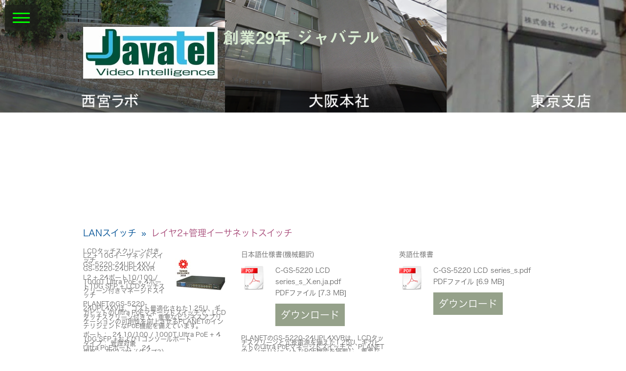

--- FILE ---
content_type: text/html; charset=UTF-8
request_url: https://www.javatel.co.jp/%E3%83%97%E3%83%AD%E3%83%80%E3%82%AF%E3%83%84/lan%E3%82%B9%E3%82%A4%E3%83%83%E3%83%81/%E3%83%AC%E3%82%A4%E3%83%A42-%E7%AE%A1%E7%90%86%E3%82%A4%E3%83%BC%E3%82%B5%E3%83%8D%E3%83%83%E3%83%88%E3%82%B9%E3%82%A4%E3%83%83%E3%83%81/
body_size: 36014
content:
<!DOCTYPE html>
<html lang="ja-JP"><head>
    <meta charset="utf-8"/>
    <link rel="dns-prefetch preconnect" href="https://u.jimcdn.com/" crossorigin="anonymous"/>
<link rel="dns-prefetch preconnect" href="https://assets.jimstatic.com/" crossorigin="anonymous"/>
<link rel="dns-prefetch preconnect" href="https://image.jimcdn.com" crossorigin="anonymous"/>
<link rel="dns-prefetch preconnect" href="https://fonts.jimstatic.com" crossorigin="anonymous"/>
<meta name="viewport" content="width=device-width, initial-scale=1"/>
<meta http-equiv="X-UA-Compatible" content="IE=edge"/>
<meta name="description" content=""/>
<meta name="robots" content="index, follow, archive"/>
<meta property="st:section" content=""/>
<meta name="generator" content="Jimdo Creator"/>
<meta name="twitter:title" content="レイヤ2+管理イーサネットスイッチ"/>
<meta name="twitter:description" content="LCDタッチスクリーン付きL2 + 10Gイーサネットスイッチ GS-5220-24UPL4XV / GS-5220-24UPL4XVR L2 + 24ポート10/100 / 1000T Ultra PoE + 4ポート10G SFP + LCDタッチスクリーン付きマネージドスイッチ PLANETのGS-5220-24UPL4XVは、コスト最適化された1.25U、ギガビットのUltra PoEマネージドスイッチで、LCDタッチスクリーン付きで、重要なビジネスアプリケーションの可用性を向上させるPLANETのインテリジェントなPoE機能を備えています。 ポート： 24 10/100 / 1000T Ultra PoE + 4 10G SFP +および1コンソールポート タイプ： 管理対象 Ultra PoEポート： 24 規格： 802.3bt（タイプ3） 総PoE予算： 600ワット 動作温度： 0〜50°C マックス 消費電力： 723W / 2466.98 BTU スループット： 95.23Mpps@64Bytes * LCDタッチスクリーン のマニュアル は完全にカスタマイズ可能 で、NREの手数料を払ってニーズに合わせてカスタマイズすることができます。詳細はお 問い合わせください 。 * SKU：GS-5220-24UPL4XV"/>
<meta name="twitter:card" content="summary_large_image"/>
<meta property="og:url" content="http://www.javatel.co.jp/プロダクツ/lanスイッチ/レイヤ2-管理イーサネットスイッチ/"/>
<meta property="og:title" content="レイヤ2+管理イーサネットスイッチ"/>
<meta property="og:description" content="LCDタッチスクリーン付きL2 + 10Gイーサネットスイッチ GS-5220-24UPL4XV / GS-5220-24UPL4XVR L2 + 24ポート10/100 / 1000T Ultra PoE + 4ポート10G SFP + LCDタッチスクリーン付きマネージドスイッチ PLANETのGS-5220-24UPL4XVは、コスト最適化された1.25U、ギガビットのUltra PoEマネージドスイッチで、LCDタッチスクリーン付きで、重要なビジネスアプリケーションの可用性を向上させるPLANETのインテリジェントなPoE機能を備えています。 ポート： 24 10/100 / 1000T Ultra PoE + 4 10G SFP +および1コンソールポート タイプ： 管理対象 Ultra PoEポート： 24 規格： 802.3bt（タイプ3） 総PoE予算： 600ワット 動作温度： 0〜50°C マックス 消費電力： 723W / 2466.98 BTU スループット： 95.23Mpps@64Bytes * LCDタッチスクリーン のマニュアル は完全にカスタマイズ可能 で、NREの手数料を払ってニーズに合わせてカスタマイズすることができます。詳細はお 問い合わせください 。 * SKU：GS-5220-24UPL4XV"/>
<meta property="og:type" content="website"/>
<meta property="og:locale" content="ja_JP"/>
<meta property="og:site_name" content="防犯・監視カメラシステム(Security Center セキュリティ・センター OMNICAST　オムニキャス) アクセスコントロール(Synergis シナジス)のソリューション。広域ネットワーク監視システム、プラント監視システム、セキュリティー監視システムを中心に監視カメラ ネットワーク機器、サーバー/NVR/DVR メディアストリーミング「どこカメ」"/>
<meta name="twitter:image" content="https://image.jimcdn.com/cdn-cgi/image//app/cms/storage/image/path/s8869cf49c3fad7eb/backgroundarea/i660b795b8373183a/version/1532753309/image.png"/>
<meta property="og:image" content="https://image.jimcdn.com/cdn-cgi/image//app/cms/storage/image/path/s8869cf49c3fad7eb/backgroundarea/i660b795b8373183a/version/1532753309/image.png"/>
<meta property="og:image:width" content="2000"/>
<meta property="og:image:height" content="1500"/>
<meta property="og:image:secure_url" content="https://image.jimcdn.com/cdn-cgi/image//app/cms/storage/image/path/s8869cf49c3fad7eb/backgroundarea/i660b795b8373183a/version/1532753309/image.png"/><title>レイヤ2+管理イーサネットスイッチ - 防犯・監視カメラシステム(Security Center セキュリティ・センター OMNICAST　オムニキャス) アクセスコントロール(Synergis シナジス)のソリューション。広域ネットワーク監視システム、プラント監視システム、セキュリティー監視システムを中心に監視カメラ ネットワーク機器、サーバー/NVR/DVR メディアストリーミング「どこカメ」</title>
<link rel="shortcut icon" href="https://u.jimcdn.com/cms/o/s8869cf49c3fad7eb/img/favicon.png?t=1434783000"/>
    <link rel="alternate" type="application/rss+xml" title="ブログ" href="https://www.javatel.co.jp/rss/blog"/>    
<link rel="canonical" href="https://www.javatel.co.jp/プロダクツ/lanスイッチ/レイヤ2-管理イーサネットスイッチ/"/>

        <script src="https://assets.jimstatic.com/ckies.js.7c38a5f4f8d944ade39b.js"></script>

        <script src="https://assets.jimstatic.com/cookieControl.js.b05bf5f4339fa83b8e79.js"></script>
    <script>window.CookieControlSet.setToOff();</script>

    <style>html,body{margin:0}.hidden{display:none}.n{padding:5px}#cc-website-title a {text-decoration: none}.cc-m-image-align-1{text-align:left}.cc-m-image-align-2{text-align:right}.cc-m-image-align-3{text-align:center}</style>

        <link href="https://u.jimcdn.com/cms/o/s8869cf49c3fad7eb/layout/dm_0cf85b7d8a288f4ef4607a70debcffd0/css/layout.css?t=1726973346" rel="stylesheet" type="text/css" id="jimdo_layout_css"/>
<script>     /* <![CDATA[ */     /*!  loadCss [c]2014 @scottjehl, Filament Group, Inc.  Licensed MIT */     window.loadCSS = window.loadCss = function(e,n,t){var r,l=window.document,a=l.createElement("link");if(n)r=n;else{var i=(l.body||l.getElementsByTagName("head")[0]).childNodes;r=i[i.length-1]}var o=l.styleSheets;a.rel="stylesheet",a.href=e,a.media="only x",r.parentNode.insertBefore(a,n?r:r.nextSibling);var d=function(e){for(var n=a.href,t=o.length;t--;)if(o[t].href===n)return e.call(a);setTimeout(function(){d(e)})};return a.onloadcssdefined=d,d(function(){a.media=t||"all"}),a};     window.onloadCSS = function(n,o){n.onload=function(){n.onload=null,o&&o.call(n)},"isApplicationInstalled"in navigator&&"onloadcssdefined"in n&&n.onloadcssdefined(o)}     /* ]]> */ </script>     <script>
// <![CDATA[
onloadCSS(loadCss('https://assets.jimstatic.com/web.css.cba479cb7ca5b5a1cac2a1ff8a34b9db.css') , function() {
    this.id = 'jimdo_web_css';
});
// ]]>
</script>
<link href="https://assets.jimstatic.com/web.css.cba479cb7ca5b5a1cac2a1ff8a34b9db.css" rel="preload" as="style"/>
<noscript>
<link href="https://assets.jimstatic.com/web.css.cba479cb7ca5b5a1cac2a1ff8a34b9db.css" rel="stylesheet"/>
</noscript>
    <script>
    //<![CDATA[
        var jimdoData = {"isTestserver":false,"isLcJimdoCom":false,"isJimdoHelpCenter":false,"isProtectedPage":false,"cstok":"","cacheJsKey":"7093479d026ccfbb48d2a101aeac5fbd70d2cc12","cacheCssKey":"7093479d026ccfbb48d2a101aeac5fbd70d2cc12","cdnUrl":"https:\/\/assets.jimstatic.com\/","minUrl":"https:\/\/assets.jimstatic.com\/app\/cdn\/min\/file\/","authUrl":"https:\/\/a.jimdo.com\/","webPath":"https:\/\/www.javatel.co.jp\/","appUrl":"https:\/\/a.jimdo.com\/","cmsLanguage":"ja_JP","isFreePackage":false,"mobile":false,"isDevkitTemplateUsed":true,"isTemplateResponsive":true,"websiteId":"s8869cf49c3fad7eb","pageId":2416392689,"packageId":3,"shop":{"deliveryTimeTexts":{"1":"\u914d\u9001\u671f\u9593\uff1a\uff12\uff0d\uff13\u65e5","2":"\u914d\u9001\u671f\u9593\uff1a\uff13\uff0d\uff15\u65e5","3":"\u914d\u9001\u671f\u9593\uff1a\uff15\u65e5\u4ee5\u4e0a"},"checkoutButtonText":"\u898b\u7a4d\u4f9d\u983c","isReady":false,"currencyFormat":{"pattern":"\u00a4#,##0","convertedPattern":"$#,##0","symbols":{"GROUPING_SEPARATOR":",","DECIMAL_SEPARATOR":".","CURRENCY_SYMBOL":"\uffe5"}},"currencyLocale":"ja_JP"},"tr":{"gmap":{"searchNotFound":"\u5165\u529b\u3055\u308c\u305f\u4f4f\u6240\u306f\u5b58\u5728\u3057\u306a\u3044\u304b\u3001\u898b\u3064\u3051\u308b\u3053\u3068\u304c\u3067\u304d\u307e\u305b\u3093\u3067\u3057\u305f\u3002","routeNotFound":"\u30eb\u30fc\u30c8\u304c\u8a08\u7b97\u3067\u304d\u307e\u305b\u3093\u3067\u3057\u305f\u3002\u76ee\u7684\u5730\u304c\u9060\u3059\u304e\u308b\u304b\u660e\u78ba\u3067\u306f\u306a\u3044\u53ef\u80fd\u6027\u304c\u3042\u308a\u307e\u3059\u3002"},"shop":{"checkoutSubmit":{"next":"\u6b21\u3078","wait":"\u304a\u5f85\u3061\u304f\u3060\u3055\u3044"},"paypalError":"\u30a8\u30e9\u30fc\u304c\u767a\u751f\u3057\u307e\u3057\u305f\u3002\u518d\u5ea6\u304a\u8a66\u3057\u304f\u3060\u3055\u3044\u3002","cartBar":"\u30b7\u30e7\u30c3\u30d4\u30f3\u30b0\u30ab\u30fc\u30c8\u3092\u78ba\u8a8d","maintenance":"\u7533\u3057\u8a33\u3054\u3056\u3044\u307e\u305b\u3093\u3001\u30e1\u30f3\u30c6\u30ca\u30f3\u30b9\u4e2d\u306e\u305f\u3081\u4e00\u6642\u7684\u306b\u30b7\u30e7\u30c3\u30d7\u304c\u5229\u7528\u3067\u304d\u307e\u305b\u3093\u3002\u3054\u8ff7\u60d1\u3092\u304a\u304b\u3051\u3057\u7533\u3057\u8a33\u3054\u3056\u3044\u307e\u305b\u3093\u304c\u3001\u304a\u6642\u9593\u3092\u3042\u3051\u3066\u518d\u5ea6\u304a\u8a66\u3057\u304f\u3060\u3055\u3044\u3002","addToCartOverlay":{"productInsertedText":"\u30ab\u30fc\u30c8\u306b\u5546\u54c1\u304c\u8ffd\u52a0\u3055\u308c\u307e\u3057\u305f","continueShoppingText":"\u8cb7\u3044\u7269\u3092\u7d9a\u3051\u308b","reloadPageText":"\u66f4\u65b0"},"notReadyText":"\u3053\u3061\u3089\u306e\u30b7\u30e7\u30c3\u30d7\u306f\u73fe\u5728\u6e96\u5099\u4e2d\u306e\u305f\u3081\u3054\u5229\u7528\u3044\u305f\u3060\u3051\u307e\u305b\u3093\u3002\u30b7\u30e7\u30c3\u30d7\u30aa\u30fc\u30ca\u30fc\u306f\u4ee5\u4e0b\u3092\u3054\u78ba\u8a8d\u304f\u3060\u3055\u3044\u3002https:\/\/help.jimdo.com\/hc\/ja\/articles\/115005521583","numLeftText":"\u73fe\u5728\u3053\u306e\u5546\u54c1\u306f {:num} \u307e\u3067\u8cfc\u5165\u3067\u304d\u307e\u3059\u3002","oneLeftText":"\u3053\u306e\u5546\u54c1\u306e\u5728\u5eab\u306f\u6b8b\u308a1\u70b9\u3067\u3059"},"common":{"timeout":"\u30a8\u30e9\u30fc\u304c\u767a\u751f\u3044\u305f\u3057\u307e\u3057\u305f\u3002\u5f8c\u307b\u3069\u518d\u5b9f\u884c\u3057\u3066\u304f\u3060\u3055\u3044\u3002"},"form":{"badRequest":"\u30a8\u30e9\u30fc\u304c\u767a\u751f\u3057\u307e\u3057\u305f\u3002\u5f8c\u307b\u3069\u6539\u3081\u3066\u304a\u8a66\u3057\u304f\u3060\u3055\u3044\u3002"}},"jQuery":"jimdoGen002","isJimdoMobileApp":false,"bgConfig":{"id":120080289,"type":"picture","options":{"fixed":true},"images":[{"id":8375981889,"url":"https:\/\/image.jimcdn.com\/cdn-cgi\/image\/\/app\/cms\/storage\/image\/path\/s8869cf49c3fad7eb\/backgroundarea\/i660b795b8373183a\/version\/1532753309\/image.png","altText":""}]},"bgFullscreen":true,"responsiveBreakpointLandscape":767,"responsiveBreakpointPortrait":480,"copyableHeadlineLinks":false,"tocGeneration":false,"googlemapsConsoleKey":false,"loggingForAnalytics":false,"loggingForPredefinedPages":false,"isFacebookPixelIdEnabled":false,"userAccountId":"44002cbf-55f9-4924-88d7-3c48abf4ba30","dmp":{"typesquareFontApiKey":"4L6CCYWjET8%3D","typesquareFontApiScriptUrl":"\/\/code.typesquare.com\/static\/4L6CCYWjET8%253D\/ts105.js","typesquareFontsAvailable":true}};
    // ]]>
</script>

     <script> (function(window) { 'use strict'; var regBuff = window.__regModuleBuffer = []; var regModuleBuffer = function() { var args = [].slice.call(arguments); regBuff.push(args); }; if (!window.regModule) { window.regModule = regModuleBuffer; } })(window); </script>
    <script src="https://assets.jimstatic.com/web.js.24f3cfbc36a645673411.js" async="true"></script>
    <script src="https://assets.jimstatic.com/at.js.62588d64be2115a866ce.js"></script>

<style type="text/css">
/*<![CDATA[*/

.aspect16-9 {
position: relative;
padding-bottom: 56.25%; /* Default for 1600x900 videos 16:9 ratio*/
padding-top: 0px;
height: 0;
overflow: hidden;
}
.aspect16-9 iframe {
    position:absolute;
    top:0;
    left:0;
    width:100%;
    height:100%;
    border:none;
    display:block;
}

.aspect16-9a {
position: relative;
padding-bottom: 56.25%; /* Default for 1600x900 videos 16:9 ratio*/
padding-top: 0px;
height: 0;
overflow: hidden;
}
.aspect16-3 iframe {
position: absolute;
top: 0;
left: 0;
width: 100%;
height: 100%;
}
.aspect16-3 iframe {
position: absolute;
top: 0;
left: 0;
width: 100%;
height: 100%;
}
.aspect16-3 {
position: relative;
padding-bottom: 34.25%; /* Default for 1600x900 videos 16:9 ratio*/
padding-top: 0px;
height: 0;
overflow: hidden;
}
.aspect16-11 iframe {
position: absolute;
top: 0;
left: 0;
width: 100%;
height: 100%;
}
.aspect16-11 {
position: relative;
padding-bottom: 68.75%; 
padding-top: 0px;
height: 0;
overflow: hidden;
}
.aspect4-3 iframe {
position: absolute;
top: 0;
left: 0;
width: 100%;
height: 100%;
}
.aspect4-3 {
position: relative;
padding-bottom: 75%; 
padding-top: 0px;
height: 0;
overflow: hidden;
}
.aspect4-4 iframe {
position: absolute;
top: 0;
left: 0;
width: 100%;
height: 100%;
}
.aspect4-4 {
position: relative;
padding-bottom: 100%; 
padding-top: 0px;
height: 0;
overflow: hidden;
}

.btwidth {
  width: 320px;
  height:40px;
}

/*]]>*/
</style>


<script type="application/ld+json">
/* <![CDATA[ */
{
  "@context": "https://schema.org",
  "@type": "Organization",
  "name": "株式会社ジャバテル",
  "url": "https://www.javatel.co.jp/",
  "logo": "https://image.jimcdn.com/app/cms/image/transf/none/path/s8869cf49c3fad7eb/image/i56fd7f2fdf72a60d/version/1750050882/image.jpg", 
  "description": "株式会社ジャバテルは、WebRTC・HLS・48時間タイムシフト・字幕対応の映像配信ソリューションを提供しています。",
  "address": {
    "@type": "PostalAddress",
    "addressCountry": "JP",
    "addressRegion": "兵庫県",
    "addressLocality": "西宮市",
    "postalCode": "663-8035",
    "streetAddress": "北口町21-11-103"
  },
  "contactPoint": {
    "@type": "ContactPoint",
    "telephone": "+81-798-27-0231",
    "contactType": "customer support"
  },
  "sameAs": [
    "https://www.linkedin.com/in/hiroshi-sasaki-9224378a/",
    "https://www.youtube.com/@jsobyjavatel"  // 任意
  ]
}
/*]]>*/
</script>
    
</head>

<body class="body cc-page j-m-gallery-styles j-m-video-styles j-m-hr-styles j-m-header-styles j-m-text-styles j-m-emotionheader-styles j-m-htmlCode-styles j-m-rss-styles j-m-form-styles-disabled j-m-table-styles j-m-textWithImage-styles j-m-downloadDocument-styles j-m-imageSubtitle-styles j-m-flickr-styles j-m-googlemaps-styles j-m-blogSelection-styles-disabled j-m-comment-styles-disabled j-m-jimdo-styles j-m-profile-styles j-m-guestbook-styles j-m-promotion-styles j-m-twitter-styles j-m-hgrid-styles j-m-shoppingcart-styles j-m-catalog-styles j-m-product-styles-disabled j-m-facebook-styles j-m-sharebuttons-styles j-m-formnew-styles-disabled j-m-callToAction-styles j-m-turbo-styles j-m-spacing-styles j-m-googleplus-styles j-m-dummy-styles j-m-search-styles j-m-booking-styles j-m-socialprofiles-styles j-footer-styles cc-pagemode-default cc-content-parent" id="page-2416392689">

<div id="cc-inner" class="cc-content-parent">
<input type="checkbox" id="jtpl-navigation__checkbox" class="jtpl-navigation__checkbox"/><!--  _main.sass --><div class="jtpl-main cc-content-parent">

  <!-- background-area -->
  <div class="jtpl-background-area" background-area="fullscreen" background-area-default=""></div>
  <!-- END background-area -->

  <!--  _cart.sass -->
  <div class="jtpl-cart">
    
  </div>
  <!--  END _cart.sass -->

  <!--  _navigation.sass -->
  <label for="jtpl-navigation__checkbox" class="jtpl-navigation__label flex-background">
    <span class="jtpl-navigation__borders border-options"></span>
  </label>
  <section class="jtpl-navigation"><div class="navigation-colors jtpl-navigation__inner">
      <div data-container="navigation"><div class="j-nav-variant-nested"><ul class="cc-nav-level-0 j-nav-level-0"><li id="cc-nav-view-2507211489" class="jmd-nav__list-item-0"><a href="/" data-link-title="Home">Home</a></li><li id="cc-nav-view-2509482189" class="jmd-nav__list-item-0"><a href="/home-9/" data-link-title="Home">Home</a></li><li id="cc-nav-view-2505108489" class="jmd-nav__list-item-0"><a href="/home-8/" data-link-title="Home">Home</a></li><li id="cc-nav-view-2504188589" class="jmd-nav__list-item-0"><a href="/home-7/" data-link-title="Home">Home</a></li><li id="cc-nav-view-2503105989" class="jmd-nav__list-item-0"><a href="/home-7/" data-link-title="Home">Home</a></li><li id="cc-nav-view-2481786589" class="jmd-nav__list-item-0"><a href="/home-2/" data-link-title="Home">Home</a></li><li id="cc-nav-view-2488582189" class="jmd-nav__list-item-0"><a href="/home-6/" data-link-title="Home">Home</a></li><li id="cc-nav-view-2503244289" class="jmd-nav__list-item-0 j-nav-has-children"><a href="/solution/" data-link-title="ソリューション">ソリューション</a><span data-navi-toggle="cc-nav-view-2503244289" class="jmd-nav__toggle-button"></span><ul class="cc-nav-level-1 j-nav-level-1"><li id="cc-nav-view-2507705189" class="jmd-nav__list-item-1 j-nav-has-children"><a href="/solution/genetec-vms-acs-ai/" data-link-title="Genetec VMS/ACS/AI ソリューション">Genetec VMS/ACS/AI ソリューション</a><span data-navi-toggle="cc-nav-view-2507705189" class="jmd-nav__toggle-button"></span><ul class="cc-nav-level-2 j-nav-level-2"><li id="cc-nav-view-2507704089" class="jmd-nav__list-item-2"><a href="/solution/genetec-vms-acs-ai/sirix/" data-link-title="万引き検知に特化したGenetecソリューション">万引き検知に特化したGenetecソリューション</a></li></ul></li><li id="cc-nav-view-2508053689" class="jmd-nav__list-item-1 j-nav-has-children"><a href="/solution/javatel-media-streaming/" data-link-title="Javatelメディアストリーミング">Javatelメディアストリーミング</a><span data-navi-toggle="cc-nav-view-2508053689" class="jmd-nav__toggle-button"></span><ul class="cc-nav-level-2 j-nav-level-2"><li id="cc-nav-view-2508053489" class="jmd-nav__list-item-2"><a href="/solution/javatel-media-streaming/webrtc-client-server/" data-link-title="WebRTC クライアントサーバー方式">WebRTC クライアントサーバー方式</a></li><li id="cc-nav-view-2508053589" class="jmd-nav__list-item-2"><a href="/solution/javatel-media-streaming/48h-timeshift-search/" data-link-title="世界初・48時間タイムシフトHLS × 実時間指定検索機能">世界初・48時間タイムシフトHLS × 実時間指定検索機能</a></li><li id="cc-nav-view-2507868389" class="jmd-nav__list-item-2"><a href="/solution/javatel-media-streaming/shiftcast48/" data-link-title="ShiftCast48">ShiftCast48</a></li><li id="cc-nav-view-2508030489" class="jmd-nav__list-item-2"><a href="/solution/javatel-media-streaming/low-latency/" data-link-title="DocokameのWebRTCがいかに低遅延であるかの証明写真">DocokameのWebRTCがいかに低遅延であるかの証明写真</a></li><li id="cc-nav-view-2503479489" class="jmd-nav__list-item-2"><a href="/solution/javatel-media-streaming/docokame/" data-link-title="私たちがお勧めする動画配信プラットフォーム">私たちがお勧めする動画配信プラットフォーム</a></li></ul></li><li id="cc-nav-view-2503479289" class="jmd-nav__list-item-1"><a href="/ソリューション-1/私たちがお勧めする物理セキュリティ/" data-link-title="私たちがお勧めする物理セキュリティ">私たちがお勧めする物理セキュリティ</a></li><li id="cc-nav-view-2503479389" class="jmd-nav__list-item-1"><a href="/ソリューション-1/私たちがお勧めする情報セキュリティ/" data-link-title="私たちがお勧めする情報セキュリティ">私たちがお勧めする情報セキュリティ</a></li><li id="cc-nav-view-2503479589" class="jmd-nav__list-item-1"><a href="/ソリューション-1/私たちがお勧めするネットワーク機器/" data-link-title="私たちがお勧めするネットワーク機器">私たちがお勧めするネットワーク機器</a></li><li id="cc-nav-view-2503480189" class="jmd-nav__list-item-1"><a href="/ソリューション-1/私たちがお勧めする周辺機器/" data-link-title="私たちがお勧めする周辺機器">私たちがお勧めする周辺機器</a></li><li id="cc-nav-view-2503479889" class="jmd-nav__list-item-1 j-nav-has-children"><a href="/ソリューション-1/こんなん解決できませんか-私たちにお任せください/" data-link-title="こんなん解決できませんか?　私たちにお任せください。">こんなん解決できませんか?　私たちにお任せください。</a><span data-navi-toggle="cc-nav-view-2503479889" class="jmd-nav__toggle-button"></span><ul class="cc-nav-level-2 j-nav-level-2"><li id="cc-nav-view-2503213489" class="jmd-nav__list-item-2"><a href="/ソリューション-1/こんなん解決できませんか-私たちにお任せください/docokame-学習塾をやっています/" data-link-title="Docokame 学習塾をやっています。">Docokame 学習塾をやっています。</a></li><li id="cc-nav-view-2503312789" class="jmd-nav__list-item-2"><a href="/ソリューション-1/こんなん解決できませんか-私たちにお任せください/docokame-低遅延とタイムシフトの両立/" data-link-title="Docokame 低遅延とタイムシフトの両立">Docokame 低遅延とタイムシフトの両立</a></li></ul></li></ul></li><li id="cc-nav-view-2481787089" class="jmd-nav__list-item-0 j-nav-has-children"><a href="/products/" data-link-title="製品">製品</a><span data-navi-toggle="cc-nav-view-2481787089" class="jmd-nav__toggle-button"></span><ul class="cc-nav-level-1 j-nav-level-1"><li id="cc-nav-view-2481791589" class="jmd-nav__list-item-1"><a href="/products/genetec-security-center/" data-link-title="Genetec社 VMS Security Center セキュリティ-センター">Genetec社 VMS Security Center セキュリティ-センター</a></li><li id="cc-nav-view-2481791789" class="jmd-nav__list-item-1"><a href="http://docokame.com/" data-link-title="Javatel 映像配信サーバー Docokame どこカメ" target="_blank" rel="nofollow">Javatel 映像配信サーバー Docokame どこカメ</a></li><li id="cc-nav-view-2505144689" class="jmd-nav__list-item-1 j-nav-has-children"><a href="/products/server-workstation/" data-link-title="Javatel サーバー/クライアント">Javatel サーバー/クライアント</a><span data-navi-toggle="cc-nav-view-2505144689" class="jmd-nav__toggle-button"></span><ul class="cc-nav-level-2 j-nav-level-2"><li id="cc-nav-view-2505144789" class="jmd-nav__list-item-2"><a href="/products/server-workstation/m4m-v3-micropc/" data-link-title="品番 M4M(V3) M8M(V3) マイクロPC">品番 M4M(V3) M8M(V3) マイクロPC</a></li><li id="cc-nav-view-2507749289" class="jmd-nav__list-item-2"><a href="/製品/javatel-サーバー-クライアント/サーバーは2025から全モデルecc対応/" data-link-title="サーバーは2025から全モデルECC対応">サーバーは2025から全モデルECC対応</a></li></ul></li><li id="cc-nav-view-2481791889" class="jmd-nav__list-item-1 j-nav-has-children"><a href="/製品/弊社製-vms-ai-airoku-エイロク/" data-link-title="弊社製 VMS AI aiROKU-エイロク">弊社製 VMS AI aiROKU-エイロク</a><span data-navi-toggle="cc-nav-view-2481791889" class="jmd-nav__toggle-button"></span><ul class="cc-nav-level-2 j-nav-level-2"><li id="cc-nav-view-2481830689" class="jmd-nav__list-item-2"><a href="/aibeyet/" data-link-title="アイトラッキング">アイトラッキング</a></li></ul></li><li id="cc-nav-view-2484722289" class="jmd-nav__list-item-1 j-nav-has-children"><a href="/製品/エンコーダ/" data-link-title="エンコーダ">エンコーダ</a><span data-navi-toggle="cc-nav-view-2484722289" class="jmd-nav__toggle-button"></span><ul class="cc-nav-level-2 j-nav-level-2"><li id="cc-nav-view-2484714289" class="jmd-nav__list-item-2"><a href="/製品/エンコーダ/1ch-アナログエンコーダー/" data-link-title="1CH アナログエンコーダー">1CH アナログエンコーダー</a></li><li id="cc-nav-view-2481896389" class="jmd-nav__list-item-2"><a href="/製品/エンコーダ/hdエンコーダー/" data-link-title="HDエンコーダー">HDエンコーダー</a></li><li id="cc-nav-view-2481896289" class="jmd-nav__list-item-2"><a href="/製品/エンコーダ/エンコーダーにカメラ制御-ptz/" data-link-title="エンコーダーにカメラ制御 PTZ">エンコーダーにカメラ制御 PTZ</a></li></ul></li><li id="cc-nav-view-2484722389" class="jmd-nav__list-item-1 j-nav-has-children"><a href="/製品/デコーダ/" data-link-title="デコーダ">デコーダ</a><span data-navi-toggle="cc-nav-view-2484722389" class="jmd-nav__toggle-button"></span><ul class="cc-nav-level-2 j-nav-level-2"><li id="cc-nav-view-2484714389" class="jmd-nav__list-item-2"><a href="/製品/デコーダ/デコーダ-監視系/" data-link-title="デコーダ　監視系">デコーダ　監視系</a></li></ul></li><li id="cc-nav-view-2481896189" class="jmd-nav__list-item-1"><a href="/製品/各種周辺機器/" data-link-title="各種周辺機器">各種周辺機器</a></li><li id="cc-nav-view-2482011889" class="jmd-nav__list-item-1"><a href="/製品/ネットワーク機器/" data-link-title="ネットワーク機器">ネットワーク機器</a></li><li id="cc-nav-view-2481792389" class="jmd-nav__list-item-1 j-nav-has-children"><a href="/製品/planet-lanスイッチ/" data-link-title="　Planet-LANスイッチ">　Planet-LANスイッチ</a><span data-navi-toggle="cc-nav-view-2481792389" class="jmd-nav__toggle-button"></span><ul class="cc-nav-level-2 j-nav-level-2"><li id="cc-nav-view-2481931989" class="jmd-nav__list-item-2"><a href="/製品/planet-lanスイッチ/レイヤ3マネージドイーサネットスイッチ/" data-link-title="レイヤ3マネージドイーサネットスイッチ">レイヤ3マネージドイーサネットスイッチ</a></li><li id="cc-nav-view-2486344689" class="jmd-nav__list-item-2"><a href="/製品/planet-lanスイッチ/レイヤ3マネージドイーサネットスイッチ-1/" data-link-title="レイヤ3マネージドイーサネットスイッチ">レイヤ3マネージドイーサネットスイッチ</a></li><li id="cc-nav-view-2481932089" class="jmd-nav__list-item-2"><a href="/製品/planet-lanスイッチ/レイヤー2-マネージドイーサネットスイッチ/" data-link-title="レイヤー2+マネージドイーサネットスイッチ">レイヤー2+マネージドイーサネットスイッチ</a></li><li id="cc-nav-view-2481932189" class="jmd-nav__list-item-2"><a href="/製品/planet-lanスイッチ/レイヤーl2-l4マネージドイーサネットスイッチ/" data-link-title="レイヤーL2 / L4マネージドイーサネットスイッチ">レイヤーL2 / L4マネージドイーサネットスイッチ</a></li><li id="cc-nav-view-2481932289" class="jmd-nav__list-item-2"><a href="/製品/planet-lanスイッチ/レイヤー2webスマートイーサネットスイッチ/" data-link-title="レイヤー2Webスマートイーサネットスイッチ">レイヤー2Webスマートイーサネットスイッチ</a></li><li id="cc-nav-view-2481932389" class="jmd-nav__list-item-2"><a href="/製品/planet-lanスイッチ/アンマネージドイーサネットスイッチ/" data-link-title="アンマネージドイーサネットスイッチ">アンマネージドイーサネットスイッチ</a></li><li id="cc-nav-view-2482809589" class="jmd-nav__list-item-2"><a href="/製品/planet-lanスイッチ/アンマネージドイーサネットスイッチ-2/" data-link-title="アンマネージドイーサネットスイッチ(2)">アンマネージドイーサネットスイッチ(2)</a></li><li id="cc-nav-view-2481932589" class="jmd-nav__list-item-2"><a href="/製品/planet-lanスイッチ/ホーム-sohoスイッチ/" data-link-title="ホーム/ SOHOスイッチ">ホーム/ SOHOスイッチ</a></li><li id="cc-nav-view-2481932689" class="jmd-nav__list-item-2"><a href="/製品/planet-lanスイッチ/スイッチアクセサリ/" data-link-title="スイッチアクセサリ">スイッチアクセサリ</a></li></ul></li><li id="cc-nav-view-2481932789" class="jmd-nav__list-item-1 j-nav-has-children"><a href="/製品/planet-poe/" data-link-title="　Planet-POE">　Planet-POE</a><span data-navi-toggle="cc-nav-view-2481932789" class="jmd-nav__toggle-button"></span><ul class="cc-nav-level-2 j-nav-level-2"><li id="cc-nav-view-2481932889" class="jmd-nav__list-item-2"><a href="/製品/planet-poe/poeゲートウェイ/" data-link-title="PoEゲートウェイ">PoEゲートウェイ</a></li><li id="cc-nav-view-2481932989" class="jmd-nav__list-item-2"><a href="/製品/planet-poe/レイヤー3マネージドpoeスイッチ/" data-link-title="レイヤー3マネージドPoEスイッチ">レイヤー3マネージドPoEスイッチ</a></li><li id="cc-nav-view-2481933089" class="jmd-nav__list-item-2"><a href="/製品/planet-poe/レイヤー2-2-マネージドpoeスイッチ/" data-link-title="レイヤー2/2 +マネージドPoEスイッチ">レイヤー2/2 +マネージドPoEスイッチ</a></li><li id="cc-nav-view-2481933189" class="jmd-nav__list-item-2"><a href="/製品/planet-poe/lcdpoeスイッチ/" data-link-title="LCDPoEスイッチ">LCDPoEスイッチ</a></li><li id="cc-nav-view-2481933289" class="jmd-nav__list-item-2"><a href="/製品/planet-poe/アンマネージドpoeスイッチ/" data-link-title="アンマネージドPoEスイッチ">アンマネージドPoEスイッチ</a></li><li id="cc-nav-view-2481933389" class="jmd-nav__list-item-2"><a href="/製品/planet-poe/ロングリーチpoeソリューション/" data-link-title="ロングリーチPoEソリューション">ロングリーチPoEソリューション</a></li><li id="cc-nav-view-2481933489" class="jmd-nav__list-item-2"><a href="/製品/planet-poe/poeインジェクターハブ/" data-link-title="PoEインジェクターハブ">PoEインジェクターハブ</a></li><li id="cc-nav-view-2481933589" class="jmd-nav__list-item-2"><a href="/製品/planet-poe/poeインジェクターハブ-2/" data-link-title="PoEインジェクターハブ(2)">PoEインジェクターハブ(2)</a></li><li id="cc-nav-view-2481933689" class="jmd-nav__list-item-2"><a href="/製品/planet-poe/poeエクステンダー/" data-link-title="PoEエクステンダー">PoEエクステンダー</a></li><li id="cc-nav-view-2481933789" class="jmd-nav__list-item-2"><a href="/製品/planet-poe/poeメディアコンバーター/" data-link-title="PoEメディアコンバーター">PoEメディアコンバーター</a></li><li id="cc-nav-view-2481933989" class="jmd-nav__list-item-2"><a href="/製品/planet-poe/再生可能エネルギーpoeシステム/" data-link-title="再生可能エネルギーPoEシステム">再生可能エネルギーPoEシステム</a></li><li id="cc-nav-view-2481934089" class="jmd-nav__list-item-2"><a href="/製品/planet-poe/イーサネットを介した産業用電力/" data-link-title="イーサネットを介した産業用電力">イーサネットを介した産業用電力</a></li><li id="cc-nav-view-2482809689" class="jmd-nav__list-item-2"><a href="/製品/planet-poe/イーサネットを介した産業用電力-2/" data-link-title="イーサネットを介した産業用電力(2)">イーサネットを介した産業用電力(2)</a></li><li id="cc-nav-view-2484938989" class="jmd-nav__list-item-2"><a href="/製品/planet-poe/イーサネットを介した産業用電力-3/" data-link-title="イーサネットを介した産業用電力(3)">イーサネットを介した産業用電力(3)</a></li><li id="cc-nav-view-2481934189" class="jmd-nav__list-item-2"><a href="/製品/planet-poe/poeネットワークインターフェースカード/" data-link-title="PoEネットワークインターフェースカード">PoEネットワークインターフェースカード</a></li></ul></li><li id="cc-nav-view-2481934689" class="jmd-nav__list-item-1 j-nav-has-children"><a href="/製品/planet-産業用イーサネット/" data-link-title="　Planet-産業用イーサネット">　Planet-産業用イーサネット</a><span data-navi-toggle="cc-nav-view-2481934689" class="jmd-nav__toggle-button"></span><ul class="cc-nav-level-2 j-nav-level-2"><li id="cc-nav-view-2481941089" class="jmd-nav__list-item-2"><a href="/製品/planet-産業用イーサネット/ラックマウントイーサネットスイッチ/" data-link-title="ラックマウントイーサネットスイッチ">ラックマウントイーサネットスイッチ</a></li><li id="cc-nav-view-2481941289" class="jmd-nav__list-item-2"><a href="/製品/planet-産業用イーサネット/dinレールマネージドイーサネットスイッチ/" data-link-title="DINレールマネージドイーサネットスイッチ">DINレールマネージドイーサネットスイッチ</a></li><li id="cc-nav-view-2484939189" class="jmd-nav__list-item-2"><a href="/製品/planet-産業用イーサネット/dinレールマネージドイーサネットスイッチ-2/" data-link-title="DINレールマネージドイーサネットスイッチ(2)">DINレールマネージドイーサネットスイッチ(2)</a></li><li id="cc-nav-view-2481941389" class="jmd-nav__list-item-2"><a href="/製品/planet-産業用イーサネット/dinレールアンマネージドイーサネットスイッチ/" data-link-title="DINレールアンマネージドイーサネットスイッチ">DINレールアンマネージドイーサネットスイッチ</a></li><li id="cc-nav-view-2484939289" class="jmd-nav__list-item-2"><a href="/製品/planet-産業用イーサネット/dinレールアンマネージドイーサネットスイッチ-2/" data-link-title="DINレールアンマネージドイーサネットスイッチ(2)">DINレールアンマネージドイーサネットスイッチ(2)</a></li><li id="cc-nav-view-2481941489" class="jmd-nav__list-item-2"><a href="/製品/planet-産業用イーサネット/イーサネットを介した産業用電力/" data-link-title="イーサネットを介した産業用電力">イーサネットを介した産業用電力</a></li><li id="cc-nav-view-2484939389" class="jmd-nav__list-item-2"><a href="/製品/planet-産業用イーサネット/イーサネットを介した産業用電力-2/" data-link-title="イーサネットを介した産業用電力(2)">イーサネットを介した産業用電力(2)</a></li><li id="cc-nav-view-2485229789" class="jmd-nav__list-item-2"><a href="/製品/planet-産業用イーサネット/イーサネットを介した産業用電力-3/" data-link-title="イーサネットを介した産業用電力(3)">イーサネットを介した産業用電力(3)</a></li><li id="cc-nav-view-2481941589" class="jmd-nav__list-item-2"><a href="/製品/planet-産業用イーサネット/産業用フラットタイプイーサネット/" data-link-title="産業用フラットタイプイーサネット">産業用フラットタイプイーサネット</a></li><li id="cc-nav-view-2481941689" class="jmd-nav__list-item-2"><a href="/製品/planet-産業用イーサネット/en50155イーサネットスイッチ/" data-link-title="EN50155イーサネットスイッチ">EN50155イーサネットスイッチ</a></li><li id="cc-nav-view-2481941889" class="jmd-nav__list-item-2"><a href="/製品/planet-産業用イーサネット/産業用ワイヤレスおよびセルラーゲートウェイ/" data-link-title="産業用ワイヤレスおよびセルラーゲートウェイ">産業用ワイヤレスおよびセルラーゲートウェイ</a></li><li id="cc-nav-view-2481941989" class="jmd-nav__list-item-2"><a href="/製品/planet-産業用イーサネット/産業用セキュアルーター/" data-link-title="産業用セキュアルーター">産業用セキュアルーター</a></li><li id="cc-nav-view-2481942089" class="jmd-nav__list-item-2"><a href="/製品/planet-産業用イーサネット/再生可能エネルギーpoeシステム/" data-link-title="再生可能エネルギーPoEシステム">再生可能エネルギーPoEシステム</a></li><li id="cc-nav-view-2481942189" class="jmd-nav__list-item-2"><a href="/製品/planet-産業用イーサネット/産業用メディアコンバータ/" data-link-title="産業用メディアコンバータ">産業用メディアコンバータ</a></li><li id="cc-nav-view-2481942289" class="jmd-nav__list-item-2"><a href="/製品/planet-産業用イーサネット/光ファイババイパススイッチ/" data-link-title="光ファイババイパススイッチ">光ファイババイパススイッチ</a></li><li id="cc-nav-view-2481942389" class="jmd-nav__list-item-2"><a href="/製品/planet-産業用イーサネット/dinレール電源/" data-link-title="DINレール電源">DINレール電源</a></li></ul></li><li id="cc-nav-view-2481940589" class="jmd-nav__list-item-1 j-nav-has-children"><a href="/製品/planet-産業自動化/" data-link-title="　Planet-産業自動化">　Planet-産業自動化</a><span data-navi-toggle="cc-nav-view-2481940589" class="jmd-nav__toggle-button"></span><ul class="cc-nav-level-2 j-nav-level-2"><li id="cc-nav-view-2481940789" class="jmd-nav__list-item-2"><a href="/製品/planet-産業自動化/シリアルデバイスサーバー/" data-link-title="シリアルデバイスサーバー">シリアルデバイスサーバー</a></li><li id="cc-nav-view-2481940889" class="jmd-nav__list-item-2"><a href="/製品/planet-産業自動化/プロトコルゲートウェイ/" data-link-title="プロトコルゲートウェイ">プロトコルゲートウェイ</a></li><li id="cc-nav-view-2481940989" class="jmd-nav__list-item-2"><a href="/製品/planet-産業自動化/機械の自動化/" data-link-title="機械の自動化">機械の自動化</a></li></ul></li><li id="cc-nav-view-2481934789" class="jmd-nav__list-item-1 j-nav-has-children"><a href="/製品/planet-メディアコンバーター/" data-link-title="　Planet-メディアコンバーター">　Planet-メディアコンバーター</a><span data-navi-toggle="cc-nav-view-2481934789" class="jmd-nav__toggle-button"></span><ul class="cc-nav-level-2 j-nav-level-2"><li id="cc-nav-view-2481939689" class="jmd-nav__list-item-2"><a href="/製品/planet-メディアコンバーター/メディアコンバータシャーシ/" data-link-title="メディアコンバータシャーシ">メディアコンバータシャーシ</a></li><li id="cc-nav-view-2481939789" class="jmd-nav__list-item-2"><a href="/製品/planet-メディアコンバーター/10gメディアコンバータ/" data-link-title="10Gメディアコンバータ">10Gメディアコンバータ</a></li><li id="cc-nav-view-2481939889" class="jmd-nav__list-item-2"><a href="/製品/planet-メディアコンバーター/ギガビットメディアコンバータ/" data-link-title="ギガビットメディアコンバータ">ギガビットメディアコンバータ</a></li><li id="cc-nav-view-2481939989" class="jmd-nav__list-item-2"><a href="/製品/planet-メディアコンバーター/ファストイーサネットメディアコンバータ/" data-link-title="ファストイーサネットメディアコンバータ">ファストイーサネットメディアコンバータ</a></li><li id="cc-nav-view-2481940089" class="jmd-nav__list-item-2"><a href="/製品/planet-メディアコンバーター/イーサネットエクステンダー/" data-link-title="イーサネットエクステンダー">イーサネットエクステンダー</a></li><li id="cc-nav-view-2481940189" class="jmd-nav__list-item-2"><a href="/製品/planet-メディアコンバーター/産業用メディアコンバータ/" data-link-title="産業用メディアコンバータ">産業用メディアコンバータ</a></li><li id="cc-nav-view-2481940289" class="jmd-nav__list-item-2"><a href="/製品/planet-メディアコンバーター/光ファイババイパススイッチ/" data-link-title="光ファイババイパススイッチ">光ファイババイパススイッチ</a></li><li id="cc-nav-view-2481940389" class="jmd-nav__list-item-2"><a href="/製品/planet-メディアコンバーター/ビデオ光伝送/" data-link-title="ビデオ光伝送">ビデオ光伝送</a></li><li id="cc-nav-view-2481940489" class="jmd-nav__list-item-2"><a href="/製品/planet-メディアコンバーター/sfp-sfp-qsfpトランシーバー/" data-link-title="SFP / SFP + / QSFPトランシーバー">SFP / SFP + / QSFPトランシーバー</a></li></ul></li><li id="cc-nav-view-2481934889" class="jmd-nav__list-item-1 j-nav-has-children"><a href="/製品/planet-ブロードバンド通信/" data-link-title="　Planet-ブロードバンド通信">　Planet-ブロードバンド通信</a><span data-navi-toggle="cc-nav-view-2481934889" class="jmd-nav__toggle-button"></span><ul class="cc-nav-level-2 j-nav-level-2"><li id="cc-nav-view-2481939189" class="jmd-nav__list-item-2"><a href="/製品/planet-ブロードバンド通信/パッシブ光ネットワーク/" data-link-title="パッシブ光ネットワーク">パッシブ光ネットワーク</a></li><li id="cc-nav-view-2481939289" class="jmd-nav__list-item-2"><a href="/製品/planet-ブロードバンド通信/ファイバーイーサネット/" data-link-title="ファイバーイーサネット">ファイバーイーサネット</a></li><li id="cc-nav-view-2481939389" class="jmd-nav__list-item-2"><a href="/製品/planet-ブロードバンド通信/xdsl-cpe/" data-link-title="xDSL CPE">xDSL CPE</a></li><li id="cc-nav-view-2481939489" class="jmd-nav__list-item-2"><a href="/製品/planet-ブロードバンド通信/ブロードバンドルーター/" data-link-title="ブロードバンドルーター">ブロードバンドルーター</a></li></ul></li><li id="cc-nav-view-2481934989" class="jmd-nav__list-item-1 j-nav-has-children"><a href="/製品/planet-無線lan/" data-link-title="　Planet-無線LAN">　Planet-無線LAN</a><span data-navi-toggle="cc-nav-view-2481934989" class="jmd-nav__toggle-button"></span><ul class="cc-nav-level-2 j-nav-level-2"><li id="cc-nav-view-2481938589" class="jmd-nav__list-item-2"><a href="/製品/planet-無線lan/ワイヤレスapコントローラー/" data-link-title="ワイヤレスAPコントローラー">ワイヤレスAPコントローラー</a></li><li id="cc-nav-view-2481938689" class="jmd-nav__list-item-2"><a href="/製品/planet-無線lan/屋内アクセスポイント-ブリッジ/" data-link-title="屋内アクセスポイント/ブリッジ">屋内アクセスポイント/ブリッジ</a></li><li id="cc-nav-view-2481938789" class="jmd-nav__list-item-2"><a href="/製品/planet-無線lan/屋外アクセスポイント-ブリッジ/" data-link-title="屋外アクセスポイント/ブリッジ">屋外アクセスポイント/ブリッジ</a></li><li id="cc-nav-view-2481938889" class="jmd-nav__list-item-2"><a href="/製品/planet-無線lan/無線ルーター/" data-link-title="無線ルーター">無線ルーター</a></li><li id="cc-nav-view-2481938989" class="jmd-nav__list-item-2"><a href="/製品/planet-無線lan/ワイヤレスアダプター/" data-link-title="ワイヤレスアダプター">ワイヤレスアダプター</a></li><li id="cc-nav-view-2481939089" class="jmd-nav__list-item-2"><a href="/製品/planet-無線lan/アンテナ-ケーブルアクセサリー/" data-link-title="アンテナ＆ケーブルアクセサリー">アンテナ＆ケーブルアクセサリー</a></li></ul></li><li id="cc-nav-view-2481935089" class="jmd-nav__list-item-1 j-nav-has-children"><a href="/製品/planet-ipテレフォニー/" data-link-title="　Planet-IPテレフォニー">　Planet-IPテレフォニー</a><span data-navi-toggle="cc-nav-view-2481935089" class="jmd-nav__toggle-button"></span><ul class="cc-nav-level-2 j-nav-level-2"><li id="cc-nav-view-2481937889" class="jmd-nav__list-item-2"><a href="/製品/planet-ipテレフォニー/ippbxシステム/" data-link-title="IPPBXシステム">IPPBXシステム</a></li><li id="cc-nav-view-2481937989" class="jmd-nav__list-item-2"><a href="/製品/planet-ipテレフォニー/voipゲートウェイ/" data-link-title="VoIPゲートウェイ">VoIPゲートウェイ</a></li><li id="cc-nav-view-2481938089" class="jmd-nav__list-item-2"><a href="/製品/planet-ipテレフォニー/voip電話/" data-link-title="VoIP電話">VoIP電話</a></li><li id="cc-nav-view-2481938389" class="jmd-nav__list-item-2"><a href="/製品/planet-ipテレフォニー/ipインターコムとipページング/" data-link-title="IPインターコムとIPページング">IPインターコムとIPページング</a></li><li id="cc-nav-view-2481938489" class="jmd-nav__list-item-2"><a href="/製品/planet-ipテレフォニー/アナログ電話アダプタ/" data-link-title="アナログ電話アダプタ">アナログ電話アダプタ</a></li></ul></li><li id="cc-nav-view-2481935189" class="jmd-nav__list-item-1 j-nav-has-children"><a href="/製品/planet-知的財産監視/" data-link-title="　Planet-知的財産監視">　Planet-知的財産監視</a><span data-navi-toggle="cc-nav-view-2481935189" class="jmd-nav__toggle-button"></span><ul class="cc-nav-level-2 j-nav-level-2"><li id="cc-nav-view-2481937289" class="jmd-nav__list-item-2"><a href="/製品/planet-知的財産監視/ビデオレコーダーサーバー/" data-link-title="ビデオレコーダーサーバー">ビデオレコーダーサーバー</a></li><li id="cc-nav-view-2481937389" class="jmd-nav__list-item-2"><a href="/製品/planet-知的財産監視/拡張監視/" data-link-title="拡張監視">拡張監視</a></li><li id="cc-nav-view-2481937489" class="jmd-nav__list-item-2"><a href="/製品/planet-知的財産監視/ipカメラ/" data-link-title="IPカメラ">IPカメラ</a></li><li id="cc-nav-view-2481937589" class="jmd-nav__list-item-2"><a href="/製品/planet-知的財産監視/モバイルデバイスソフトウェア/" data-link-title="モバイルデバイスソフトウェア">モバイルデバイスソフトウェア</a></li><li id="cc-nav-view-2481937689" class="jmd-nav__list-item-2"><a href="/製品/planet-知的財産監視/アナログカメラ/" data-link-title="アナログカメラ">アナログカメラ</a></li><li id="cc-nav-view-2481937789" class="jmd-nav__list-item-2"><a href="/製品/planet-知的財産監視/付属品/" data-link-title="付属品">付属品</a></li></ul></li><li id="cc-nav-view-2481935289" class="jmd-nav__list-item-1 j-nav-has-children"><a href="/製品/planet-ホームオートメーション/" data-link-title="　Planet-ホームオートメーション">　Planet-ホームオートメーション</a><span data-navi-toggle="cc-nav-view-2481935289" class="jmd-nav__toggle-button"></span><ul class="cc-nav-level-2 j-nav-level-2"><li id="cc-nav-view-2481936989" class="jmd-nav__list-item-2"><a href="/製品/planet-ホームオートメーション/ホームオートメーションコントローラー/" data-link-title="ホームオートメーションコントローラー">ホームオートメーションコントローラー</a></li><li id="cc-nav-view-2481937089" class="jmd-nav__list-item-2"><a href="/製品/planet-ホームオートメーション/ipインターホン/" data-link-title="IPインターホン">IPインターホン</a></li><li id="cc-nav-view-2481937189" class="jmd-nav__list-item-2"><a href="/製品/planet-ホームオートメーション/z-waveデバイス/" data-link-title="Z-Waveデバイス">Z-Waveデバイス</a></li></ul></li><li id="cc-nav-view-2481935389" class="jmd-nav__list-item-1 j-nav-has-children"><a href="/製品/planet-ネットワークセキュリティー/" data-link-title="　Planet-ネットワークセキュリティー">　Planet-ネットワークセキュリティー</a><span data-navi-toggle="cc-nav-view-2481935389" class="jmd-nav__toggle-button"></span><ul class="cc-nav-level-2 j-nav-level-2"><li id="cc-nav-view-2481936789" class="jmd-nav__list-item-2"><a href="/製品/planet-ネットワークセキュリティー/vpnファイアウォール/" data-link-title="VPNファイアウォール">VPNファイアウォール</a></li><li id="cc-nav-view-2481936889" class="jmd-nav__list-item-2"><a href="/製品/planet-ネットワークセキュリティー/vpnゲートウェイ/" data-link-title="VPNゲートウェイ">VPNゲートウェイ</a></li></ul></li><li id="cc-nav-view-2481935489" class="jmd-nav__list-item-1 j-nav-has-children"><a href="/製品/planet-ネットワーク周辺機器/" data-link-title="　Planet-ネットワーク周辺機器">　Planet-ネットワーク周辺機器</a><span data-navi-toggle="cc-nav-view-2481935489" class="jmd-nav__toggle-button"></span><ul class="cc-nav-level-2 j-nav-level-2"><li id="cc-nav-view-2481936189" class="jmd-nav__list-item-2"><a href="/製品/planet-ネットワーク周辺機器/ipパワーマネージャー/" data-link-title="IPパワーマネージャー">IPパワーマネージャー</a></li><li id="cc-nav-view-2481936289" class="jmd-nav__list-item-2"><a href="/製品/planet-ネットワーク周辺機器/ipkvmスイッチ/" data-link-title="IPKVMスイッチ">IPKVMスイッチ</a></li><li id="cc-nav-view-2481936389" class="jmd-nav__list-item-2"><a href="/製品/planet-ネットワーク周辺機器/デジタルサイネージ/" data-link-title="デジタルサイネージ">デジタルサイネージ</a></li><li id="cc-nav-view-2481936489" class="jmd-nav__list-item-2"><a href="/製品/planet-ネットワーク周辺機器/電力線イーサネットブリッジ/" data-link-title="電力線イーサネットブリッジ">電力線イーサネットブリッジ</a></li><li id="cc-nav-view-2481936589" class="jmd-nav__list-item-2"><a href="/製品/planet-ネットワーク周辺機器/デジタルメディアセンター/" data-link-title="デジタルメディアセンター">デジタルメディアセンター</a></li><li id="cc-nav-view-2481936689" class="jmd-nav__list-item-2"><a href="/製品/planet-ネットワーク周辺機器/ネットワークインターフェースカード/" data-link-title="ネットワークインターフェースカード">ネットワークインターフェースカード</a></li></ul></li><li id="cc-nav-view-2481935589" class="jmd-nav__list-item-1 j-nav-has-children"><a href="/製品/planet-ネットワーク管理/" data-link-title="　Planet-ネットワーク管理">　Planet-ネットワーク管理</a><span data-navi-toggle="cc-nav-view-2481935589" class="jmd-nav__toggle-button"></span><ul class="cc-nav-level-2 j-nav-level-2"><li id="cc-nav-view-2481935689" class="jmd-nav__list-item-2"><a href="/製品/planet-ネットワーク管理/ネットワーク管理システム/" data-link-title="ネットワーク管理システム">ネットワーク管理システム</a></li><li id="cc-nav-view-2481935789" class="jmd-nav__list-item-2"><a href="/製品/planet-ネットワーク管理/ワイヤレスap管理/" data-link-title="ワイヤレスAP管理">ワイヤレスAP管理</a></li><li id="cc-nav-view-2481935889" class="jmd-nav__list-item-2"><a href="/製品/planet-ネットワーク管理/nmsコントローラー/" data-link-title="NMSコントローラー">NMSコントローラー</a></li><li id="cc-nav-view-2481935989" class="jmd-nav__list-item-2"><a href="/製品/planet-ネットワーク管理/クラウドベースの管理/" data-link-title="クラウドベースの管理">クラウドベースの管理</a></li><li id="cc-nav-view-2481936089" class="jmd-nav__list-item-2"><a href="/製品/planet-ネットワーク管理/付属品/" data-link-title="付属品">付属品</a></li></ul></li></ul></li><li id="cc-nav-view-2481787289" class="jmd-nav__list-item-0 j-nav-has-children"><a href="/サポート-1/" data-link-title="サポート">サポート</a><span data-navi-toggle="cc-nav-view-2481787289" class="jmd-nav__toggle-button"></span><ul class="cc-nav-level-1 j-nav-level-1"><li id="cc-nav-view-2481928989" class="jmd-nav__list-item-1 j-nav-has-children"><a href="/サポート-1/ツール/" data-link-title="ツール">ツール</a><span data-navi-toggle="cc-nav-view-2481928989" class="jmd-nav__toggle-button"></span><ul class="cc-nav-level-2 j-nav-level-2"><li id="cc-nav-view-2481929089" class="jmd-nav__list-item-2"><a href="/サポート-1/ツール/ネットワークカメラの帯域-ストレージ計算/" data-link-title="ネットワークカメラの帯域、ストレージ計算">ネットワークカメラの帯域、ストレージ計算</a></li></ul></li></ul></li><li id="cc-nav-view-2507981889" class="jmd-nav__list-item-0 j-nav-has-children"><a href="/デモンストレーション/" data-link-title="デモンストレーション">デモンストレーション</a><span data-navi-toggle="cc-nav-view-2507981889" class="jmd-nav__toggle-button"></span><ul class="cc-nav-level-1 j-nav-level-1"><li id="cc-nav-view-2507983789" class="jmd-nav__list-item-1"><a href="/demo/timeshift-search/shaka-web-player/" data-link-title="タイムシフト検索 Shaka Web Player">タイムシフト検索 Shaka Web Player</a></li><li id="cc-nav-view-2507983889" class="jmd-nav__list-item-1"><a href="/デモンストレーション/開発中/" data-link-title="開発中">開発中</a></li><li id="cc-nav-view-2508027889" class="jmd-nav__list-item-1"><a href="/デモンストレーション/テスト中/" data-link-title="テスト中">テスト中</a></li></ul></li><li id="cc-nav-view-1164217658" class="jmd-nav__list-item-0 j-nav-has-children"><a href="/we/" data-link-title="私達に関して">私達に関して</a><span data-navi-toggle="cc-nav-view-1164217658" class="jmd-nav__toggle-button"></span><ul class="cc-nav-level-1 j-nav-level-1"><li id="cc-nav-view-1177316958" class="jmd-nav__list-item-1"><a href="/we/profile/" data-link-title="会社プロフィール">会社プロフィール</a></li><li id="cc-nav-view-2507856989" class="jmd-nav__list-item-1 j-nav-has-children"><a href="/we/events/" data-link-title="イベント">イベント</a><span data-navi-toggle="cc-nav-view-2507856989" class="jmd-nav__toggle-button"></span><ul class="cc-nav-level-2 j-nav-level-2"><li id="cc-nav-view-2507857089" class="jmd-nav__list-item-2"><a href="/we/events/2025-inter-bee/" data-link-title="Inter BEE 2025 出展決定 11月19日～21日 幕張メッセ">Inter BEE 2025 出展決定 11月19日～21日 幕張メッセ</a></li></ul></li><li id="cc-nav-view-1177316758" class="jmd-nav__list-item-1"><a href="/we/greetings/" data-link-title="御挨拶">御挨拶</a></li><li id="cc-nav-view-1382412489" class="jmd-nav__list-item-1"><a href="/we/access/" data-link-title="アクセス・マップ">アクセス・マップ</a></li></ul></li></ul></div></div>
    </div>
  </section><!--  END _navigation.sass --><!--  _section-main.sass --><section class="jtpl-section-main cc-content-parent"><!--  _header.sass --><header class="jtpl-header" background-area="stripe"><div class="jtpl-header__inner">
        <div class="jtpl-logo">
          <div id="cc-website-logo" class="cc-single-module-element"><div id="cc-m-13629698189" class="j-module n j-imageSubtitle"><div class="cc-m-image-container"><figure class="cc-imagewrapper cc-m-image-align-3">
<a href="https://www.javatel.co.jp/" target="_self"><img srcset="https://image.jimcdn.com/cdn-cgi/image/width=275%2Cheight=10000%2Cfit=contain%2Cformat=jpg%2C/app/cms/storage/image/path/s8869cf49c3fad7eb/image/ie38d911d9741ed7e/version/1726637413/image.jpg 275w, https://image.jimcdn.com/cdn-cgi/image/width=320%2Cheight=10000%2Cfit=contain%2Cformat=jpg%2C/app/cms/storage/image/path/s8869cf49c3fad7eb/image/ie38d911d9741ed7e/version/1726637413/image.jpg 320w, https://image.jimcdn.com/cdn-cgi/image/width=550%2Cheight=10000%2Cfit=contain%2Cformat=jpg%2C/app/cms/storage/image/path/s8869cf49c3fad7eb/image/ie38d911d9741ed7e/version/1726637413/image.jpg 550w" sizes="(min-width: 275px) 275px, 100vw" id="cc-m-imagesubtitle-image-13629698189" src="https://image.jimcdn.com/cdn-cgi/image/width=275%2Cheight=10000%2Cfit=contain%2Cformat=jpg%2C/app/cms/storage/image/path/s8869cf49c3fad7eb/image/ie38d911d9741ed7e/version/1726637413/image.jpg" alt="防犯・監視カメラシステム(Security Center セキュリティ・センター OMNICAST　オムニキャス) アクセスコントロール(Synergis シナジス)のソリューション。広域ネットワーク監視システム、プラント監視システム、セキュリティー監視システムを中心に監視カメラ ネットワーク機器、サーバー/NVR/DVR メディアストリーミング「どこカメ」" class="" data-src-width="620" data-src-height="240" data-src="https://image.jimcdn.com/cdn-cgi/image/width=275%2Cheight=10000%2Cfit=contain%2Cformat=jpg%2C/app/cms/storage/image/path/s8869cf49c3fad7eb/image/ie38d911d9741ed7e/version/1726637413/image.jpg" data-image-id="8583378589"/></a>    

</figure>
</div>
<div class="cc-clear"></div>
<script id="cc-m-reg-13629698189">// <![CDATA[

    window.regModule("module_imageSubtitle", {"data":{"imageExists":true,"hyperlink":"","hyperlink_target":"","hyperlinkAsString":"","pinterest":"0","id":13629698189,"widthEqualsContent":"1","resizeWidth":"275","resizeHeight":107},"id":13629698189});
// ]]>
</script></div></div>
        </div>
        <div class="jtpl-title">
          <div id="cc-website-title" class="cc-single-module-element"><div id="cc-m-14277090689" class="j-module n j-header"><a href="https://www.javatel.co.jp/"><span class="cc-within-single-module-element j-website-title-content" id="cc-m-header-14277090689">創業29年 ジャバテル</span></a></div></div>
        </div>
      </div>
    </header><!-- END _header.sass --><!--  _content.sass --><div class="jtpl-content content-options cc-content-parent">
      <div class="jtpl-content__inner cc-content-parent">
        <nav class="jtpl-breadcrumb breadcrumb-options"><div data-container="navigation"><div class="j-nav-variant-breadcrumb"><ol itemscope="true" itemtype="http://schema.org/BreadcrumbList"><li itemscope="true" itemprop="itemListElement" itemtype="http://schema.org/ListItem"><a href="/プロダクツ/lanスイッチ/" data-link-title="LANスイッチ" itemprop="item"><span itemprop="name">LANスイッチ</span></a><meta itemprop="position" content="1"/></li><li itemscope="true" itemprop="itemListElement" itemtype="http://schema.org/ListItem" class="cc-nav-current j-nav-current"><a href="/プロダクツ/lanスイッチ/レイヤ2-管理イーサネットスイッチ/" data-link-title="レイヤ2+管理イーサネットスイッチ" itemprop="item" class="cc-nav-current j-nav-current"><span itemprop="name">レイヤ2+管理イーサネットスイッチ</span></a><meta itemprop="position" content="2"/></li></ol></div></div>
        </nav><div id="content_area" data-container="content"><div id="content_start"></div>
        
        <div id="cc-matrix-3661654689"><div id="cc-m-13119509689" class="j-module n j-hgrid ">    <div class="cc-m-hgrid-column" style="width: 31.99%;">
        <div id="cc-matrix-3663939589"><div id="cc-m-13119509789" class="j-module n j-textWithImage "><figure class="cc-imagewrapper cc-m-image-align-2">
<a href="javascript:;" rel="lightbox" data-href="https://image.jimcdn.com/cdn-cgi/image/fit=contain%2Cformat=jpg%2C/app/cms/storage/image/path/s8869cf49c3fad7eb/image/i77ec30c25bbb4a18/version/1529395587/image.jpg"><img srcset="https://image.jimcdn.com/cdn-cgi/image/width=106%2Cheight=1024%2Cfit=contain%2Cformat=jpg%2C/app/cms/storage/image/path/s8869cf49c3fad7eb/image/i77ec30c25bbb4a18/version/1529395587/image.jpg 106w, https://image.jimcdn.com/cdn-cgi/image/width=212%2Cheight=1024%2Cfit=contain%2Cformat=jpg%2C/app/cms/storage/image/path/s8869cf49c3fad7eb/image/i77ec30c25bbb4a18/version/1529395587/image.jpg 212w" sizes="(min-width: 106px) 106px, 100vw" id="cc-m-textwithimage-image-13119509789" src="https://image.jimcdn.com/cdn-cgi/image/width=106%2Cheight=1024%2Cfit=contain%2Cformat=jpg%2C/app/cms/storage/image/path/s8869cf49c3fad7eb/image/i77ec30c25bbb4a18/version/1529395587/image.jpg" alt="" class="" data-src-width="500" data-src-height="500" data-src="https://image.jimcdn.com/cdn-cgi/image/width=106%2Cheight=1024%2Cfit=contain%2Cformat=jpg%2C/app/cms/storage/image/path/s8869cf49c3fad7eb/image/i77ec30c25bbb4a18/version/1529395587/image.jpg" data-image-id="8308707589"/></a>    

</figure>
<div>
    <div id="cc-m-textwithimage-13119509789" data-name="text" data-action="text" class="cc-m-textwithimage-inline-rte">
        <p style="line-height: 70%;">
    <span style="font-size: 13px;">LCDタッチスクリーン付きL2 + 10Gイーサネットスイッチ</span>
</p>

<p style="line-height: 70%;">
    <span style="font-size: 13px;"><b>GS-5220-24UPL4XV / GS-5220-24UPL4XVR </b></span>
</p>

<p style="line-height: 70%;">
     
</p>

<p style="line-height: 70%;">
    <span style="font-size: 13px;">L2 + 24ポート10/100 / 1000T Ultra PoE + 4ポート10G SFP + LCDタッチスクリーン付きマネージドスイッチ</span>
</p>

<p style="line-height: 70%;">
     
</p>

<p style="line-height: 70%;">
    <span style="font-size: 13px;">PLANETのGS-5220-24UPL4XVは、コスト最適化された1.25U、ギガビットのUltra PoEマネージドスイッチで、LCDタッチスクリーン付きで、重要なビジネスアプリケーションの可用性を向上させるPLANETのインテリジェントなPoE機能を備えています。</span>
</p>

<p style="line-height: 70%;">
    <span style="font-size: 13px;"> </span>
</p>

<p style="line-height: 70%;">
    <span style="font-size: 13px;">ポート：  24 10/100 / 1000T Ultra PoE + 4 10G SFP +および1コンソールポート</span>
</p>

<p style="line-height: 70%;">
    <span style="font-size: 13px;">タイプ： 管理対象</span>
</p>

<p style="line-height: 70%;">
    <span style="font-size: 13px;">Ultra PoEポート：  24</span>
</p>

<p style="line-height: 70%;">
    <span style="font-size: 13px;">規格：  802.3bt（タイプ3）</span>
</p>

<p style="line-height: 70%;">
    <span style="font-size: 13px;">総PoE予算： 600ワット</span>
</p>

<p style="line-height: 70%;">
    <span style="font-size: 13px;">動作温度：  0〜50°C</span>
</p>

<p style="line-height: 70%;">
    <span style="font-size: 13px;">マックス 消費電力：  723W / 2466.98 BTU</span>
</p>

<p style="line-height: 70%;">
    <span style="font-size: 13px;">スループット：  95.23Mpps@64Bytes</span>
</p>

<p style="line-height: 70%;">
    <span style="font-size: 13px;">* LCDタッチスクリーン   のマニュアル  は完全にカスタマイズ可能  で、NREの手数料を払ってニーズに合わせてカスタマイズすることができます。詳細はお  問い合わせください  。 *</span>
</p>

<p style="line-height: 70%;">
    <span style="font-size: 13px;"> </span>
</p>

<p style="line-height: 70%;">
    <span style="font-size: 13px;">SKU：GS-5220-24UPL4XV</span>
</p>

<p style="line-height: 70%;">
     
</p>    </div>
</div>

<div class="cc-clear"></div>
<script id="cc-m-reg-13119509789">// <![CDATA[

    window.regModule("module_textWithImage", {"data":{"imageExists":true,"hyperlink":"","hyperlink_target":"","hyperlinkAsString":"","pinterest":"0","id":13119509789,"widthEqualsContent":"0","resizeWidth":"106","resizeHeight":106},"variant":"default","selector":"#cc-m-13119509789","id":13119509789});
// ]]>
</script></div></div>    </div>
            <div class="cc-m-hgrid-separator" data-display="cms-only"><div></div></div>
        <div class="cc-m-hgrid-column" style="width: 31.99%;">
        <div id="cc-matrix-3663939689"><div id="cc-m-13119509889" class="j-module n j-text "><p>
    日本語仕様書(機械翻訳)
</p></div><div id="cc-m-13119509989" class="j-module n j-downloadDocument ">
        <a class="j-m-dowload" href="/app/download/13119509989/C-GS-5220+LCD+series_s_X.en.ja.pdf?t=1529394059" onclick="_gaq.push(['a._trackPageview', '/app/download/13119509989/C-GS-5220+LCD+series_s_X.en.ja.pdf']);">            <img src="https://assets.jimstatic.com/s/img/cc/icons/pdf.png" width="51" height="51" class="downloadImage" alt="ダウンロード"/>
                </a>
        
    <div data-name="download-description" class="descriptionContainer">
        
        
                    <div class="cc-m-download-file">
                <div class="cc-m-download-file-name">C-GS-5220 LCD series_s_X.en.ja.pdf</div>
                <div class="cc-m-download-file-info">
                    <span class="cc-m-download-file-type">PDFファイル</span>
                    <span class="cc-m-download-file-size">7.3 MB</span>
                </div>
                <div class="cc-m-download-file-link"><a href="/app/download/13119509989/C-GS-5220+LCD+series_s_X.en.ja.pdf?t=1529394059" onclick="_gaq.push(['a._trackPageview', '/app/download/13119509989/C-GS-5220+LCD+series_s_X.en.ja.pdf']);" class="cc-m-download-link">ダウンロード</a></div>
            </div>
            </div>

    
    <script id="cc-m-reg-13119509989">// <![CDATA[

    window.regModule("module_downloadDocument", {"variant":"default","selector":"#cc-m-download-13119509989","id":"13119509989","showpreview":true,"fileExists":true});
// ]]>
</script></div><div id="cc-m-13218955789" class="j-module n j-text "><p style="line-height: 70%;">
    <span style="font-size: 13px;">PLANETのGS-5220-24UPL4XVRは、LCDタッチスクリーンと冗長電源を備えた1.25U、ギガビットのUltra PoEマネージドスイッチで、PLANETのインテリジェントなPoE機能を搭載し、重要なビジネスアプリケーションの可用性を向上させます。</span>
</p>

<p style="line-height: 70%;">
    <span style="font-size: 13px;"> </span>
</p>

<p style="line-height: 70%;">
    <span style="font-size: 13px;">ポート：  24 10/100 / 1000T Ultra PoE + 4 10G SFP +および1コンソールポート</span>
</p>

<p style="line-height: 70%;">
    <span style="font-size: 13px;">タイプ： 管理対象</span>
</p>

<p style="line-height: 70%;">
    <span style="font-size: 13px;">Ultra PoEポート：  24</span>
</p>

<p style="line-height: 70%;">
    <span style="font-size: 13px;">規格：  802.3bt（タイプ3）</span>
</p>

<p style="line-height: 70%;">
    <span style="font-size: 13px;">総PoE予算： 600ワット</span>
</p>

<p style="line-height: 70%;">
    <span style="font-size: 13px;">動作温度：  0〜50°C</span>
</p>

<p style="line-height: 70%;">
    <span style="font-size: 13px;">マックス 消費電力：  AC：723W / 2466.98BTU、DC：36.6W / 124.88BTU</span>
</p>

<p style="line-height: 70%;">
    <span style="font-size: 13px;">スループット：  95.23Mpps@64Bytes</span>
</p>

<p style="line-height: 70%;">
    <span style="font-size: 13px;">* LCDタッチスクリーン   のマニュアル  は完全にカスタマイズ可能  で、NREの手数料を払ってニーズに合わせてカスタマイズすることができます。詳細はお  問い合わせください  。 *</span>
</p>

<p style="line-height: 70%;">
    <span style="font-size: 13px;"> </span>
</p>

<p style="line-height: 70%;">
    <span style="font-size: 13px;">SKU：GS-5220-24UPL4XVR</span>
</p></div></div>    </div>
            <div class="cc-m-hgrid-separator" data-display="cms-only"><div></div></div>
        <div class="cc-m-hgrid-column last" style="width: 31.99%;">
        <div id="cc-matrix-3663939789"><div id="cc-m-13119510089" class="j-module n j-text "><p>
    英語仕様書
</p></div><div id="cc-m-13119510189" class="j-module n j-downloadDocument ">
        <a class="j-m-dowload" href="/app/download/13119510189/C-GS-5220+LCD+series_s.pdf?t=1523521010" onclick="_gaq.push(['a._trackPageview', '/app/download/13119510189/C-GS-5220+LCD+series_s.pdf']);">            <img src="https://assets.jimstatic.com/s/img/cc/icons/pdf.png" width="51" height="51" class="downloadImage" alt="ダウンロード"/>
                </a>
        
    <div data-name="download-description" class="descriptionContainer">
        
        
                    <div class="cc-m-download-file">
                <div class="cc-m-download-file-name">C-GS-5220 LCD series_s.pdf</div>
                <div class="cc-m-download-file-info">
                    <span class="cc-m-download-file-type">PDFファイル</span>
                    <span class="cc-m-download-file-size">6.9 MB</span>
                </div>
                <div class="cc-m-download-file-link"><a href="/app/download/13119510189/C-GS-5220+LCD+series_s.pdf?t=1523521010" onclick="_gaq.push(['a._trackPageview', '/app/download/13119510189/C-GS-5220+LCD+series_s.pdf']);" class="cc-m-download-link">ダウンロード</a></div>
            </div>
            </div>

    
    <script id="cc-m-reg-13119510189">// <![CDATA[

    window.regModule("module_downloadDocument", {"variant":"default","selector":"#cc-m-download-13119510189","id":"13119510189","showpreview":true,"fileExists":true});
// ]]>
</script></div></div>    </div>
    
<div class="cc-m-hgrid-overlay" data-display="cms-only"></div>

<br class="cc-clear"/>

</div><div id="cc-m-13119475289" class="j-module n j-hr ">    <hr/>
</div><div id="cc-m-13119474189" class="j-module n j-hgrid ">    <div class="cc-m-hgrid-column" style="width: 31.99%;">
        <div id="cc-matrix-3663924089"><div id="cc-m-13119474289" class="j-module n j-textWithImage "><figure class="cc-imagewrapper cc-m-image-align-2">
<a href="javascript:;" rel="lightbox" data-href="https://image.jimcdn.com/cdn-cgi/image/fit=contain%2Cformat=jpg%2C/app/cms/storage/image/path/s8869cf49c3fad7eb/image/ia27d4a7c63277d46/version/1523520246/image.jpg"><img srcset="https://image.jimcdn.com/cdn-cgi/image/width=106%2Cheight=1024%2Cfit=contain%2Cformat=jpg%2C/app/cms/storage/image/path/s8869cf49c3fad7eb/image/ia27d4a7c63277d46/version/1523520246/image.jpg 106w, https://image.jimcdn.com/cdn-cgi/image/width=212%2Cheight=1024%2Cfit=contain%2Cformat=jpg%2C/app/cms/storage/image/path/s8869cf49c3fad7eb/image/ia27d4a7c63277d46/version/1523520246/image.jpg 212w" sizes="(min-width: 106px) 106px, 100vw" id="cc-m-textwithimage-image-13119474289" src="https://image.jimcdn.com/cdn-cgi/image/width=106%2Cheight=1024%2Cfit=contain%2Cformat=jpg%2C/app/cms/storage/image/path/s8869cf49c3fad7eb/image/ia27d4a7c63277d46/version/1523520246/image.jpg" alt="" class="" data-src-width="500" data-src-height="500" data-src="https://image.jimcdn.com/cdn-cgi/image/width=106%2Cheight=1024%2Cfit=contain%2Cformat=jpg%2C/app/cms/storage/image/path/s8869cf49c3fad7eb/image/ia27d4a7c63277d46/version/1523520246/image.jpg" data-image-id="8308692289"/></a>    

</figure>
<div>
    <div id="cc-m-textwithimage-13119474289" data-name="text" data-action="text" class="cc-m-textwithimage-inline-rte">
        <p style="line-height: 70%;">
    <span style="font-size: 13px;">LCDタッチスクリーン付きL2 + 10Gイーサネットスイッチ</span>
</p>

<p style="line-height: 70%;">
    <span style="font-size: 13px;"><b>GS-5220-24PL4XV / GS-5220-24PL4XVR</b></span>
</p>

<p style="line-height: 70%;">
     
</p>

<p style="line-height: 70%;">
    <span style="font-size: 13px;">L2 + 24ポート10/100 / 1000T 802.3at PoE + 4ポート10G SFP + LCDタッチスクリーン付きマネージドスイッチ</span>
</p>

<p style="line-height: 70%;">
     
</p>

<p style="line-height: 70%;">
    <span style="font-size: 13px;">PLANETのGS-5220-24PL4XVは、PLANETのインテリジェントなPoE機能を搭載した1.25UのギガビットPoE +マネージドスイッチ（LCDタッチスクリーン付）で、重要なビジネスアプリケーションの可用性を向上させます。</span>
</p>

<p style="line-height: 70%;">
    <span style="font-size: 13px;"> </span>
</p>

<p style="line-height: 70%;">
    <span style="font-size: 13px;">ポート： 24 10/100 / 1000TX PoE + 4 10G SFP +および1コンソールポート</span>
</p>

<p style="line-height: 70%;">
    <span style="font-size: 13px;">タイプ： 管理対象</span>
</p>

<p style="line-height: 70%;">
    <span style="font-size: 13px;">PoEポート：  24</span>
</p>

<p style="line-height: 70%;">
    <span style="font-size: 13px;">規格：  802.3af / at</span>
</p>

<p style="line-height: 70%;">
    <span style="font-size: 13px;">総PoE予算：  600ワット</span>
</p>

<p style="line-height: 70%;">
    <span style="font-size: 13px;">動作温度：  0〜50°C</span>
</p>

<p style="line-height: 70%;">
    <span style="font-size: 13px;">マックス 消費電力：  723ワット/ 2466.98BTU</span>
</p>

<p style="line-height: 70%;">
    <span style="font-size: 13px;">スループット：  95.32Mpps@64Bytes</span>
</p>

<p style="line-height: 70%;">
    <span style="font-size: 13px;">* LCDタッチスクリーン   のマニュアル  は完全にカスタマイズ可能  で、NREの手数料を払ってニーズに合わせてカスタマイズすることができます。詳細はお  問い合わせください  。 *</span>
</p>

<p style="line-height: 70%;">
    <span style="font-size: 13px;"> </span>
</p>

<p style="line-height: 70%;">
    <span style="font-size: 13px;">SKU：GS-5220-24PL4XV</span>
</p>    </div>
</div>

<div class="cc-clear"></div>
<script id="cc-m-reg-13119474289">// <![CDATA[

    window.regModule("module_textWithImage", {"data":{"imageExists":true,"hyperlink":"","hyperlink_target":"","hyperlinkAsString":"","pinterest":"0","id":13119474289,"widthEqualsContent":"0","resizeWidth":"106","resizeHeight":106},"variant":"default","selector":"#cc-m-13119474289","id":13119474289});
// ]]>
</script></div></div>    </div>
            <div class="cc-m-hgrid-separator" data-display="cms-only"><div></div></div>
        <div class="cc-m-hgrid-column" style="width: 31.99%;">
        <div id="cc-matrix-3663924189"><div id="cc-m-13119474389" class="j-module n j-text "><p>
    日本語仕様書(機械翻訳)
</p></div><div id="cc-m-13119474489" class="j-module n j-downloadDocument ">
        <a class="j-m-dowload" href="/app/download/13119474489/C-GS-5220+LCD+series_s_X.en.ja.pdf?t=1529457242" onclick="_gaq.push(['a._trackPageview', '/app/download/13119474489/C-GS-5220+LCD+series_s_X.en.ja.pdf']);">            <img src="https://assets.jimstatic.com/s/img/cc/icons/pdf.png" width="51" height="51" class="downloadImage" alt="ダウンロード"/>
                </a>
        
    <div data-name="download-description" class="descriptionContainer">
        
        
                    <div class="cc-m-download-file">
                <div class="cc-m-download-file-name">C-GS-5220 LCD series_s_X.en.ja.pdf</div>
                <div class="cc-m-download-file-info">
                    <span class="cc-m-download-file-type">PDFファイル</span>
                    <span class="cc-m-download-file-size">7.3 MB</span>
                </div>
                <div class="cc-m-download-file-link"><a href="/app/download/13119474489/C-GS-5220+LCD+series_s_X.en.ja.pdf?t=1529457242" onclick="_gaq.push(['a._trackPageview', '/app/download/13119474489/C-GS-5220+LCD+series_s_X.en.ja.pdf']);" class="cc-m-download-link">ダウンロード</a></div>
            </div>
            </div>

    
    <script id="cc-m-reg-13119474489">// <![CDATA[

    window.regModule("module_downloadDocument", {"variant":"default","selector":"#cc-m-download-13119474489","id":"13119474489","showpreview":true,"fileExists":true});
// ]]>
</script></div><div id="cc-m-13220012889" class="j-module n j-text "><p style="line-height: 70%;">
    <span style="font-size: 13px;">PLANETのGS-5220-24PL4XVRは、1.25UのギガビットPoE +マネージドスイッチで、LCDタッチスクリーンと冗長電源を備え、PLANETのインテリジェントなPoE機能を搭載し、重要なビジネスアプリケーションの可用性を向上させます。</span>
</p>

<p style="line-height: 70%;">
    <span style="font-size: 13px;"> </span>
</p>

<p style="line-height: 70%;">
    <span style="font-size: 13px;">ポート： 24 10/100 / 1000TX PoE + 4 10G SFP +および1コンソールポート</span>
</p>

<p style="line-height: 70%;">
    <span style="font-size: 13px;">タイプ： 管理対象</span>
</p>

<p style="line-height: 70%;">
    <span style="font-size: 13px;">PoEポート：  24</span>
</p>

<p style="line-height: 70%;">
    <span style="font-size: 13px;">規格：  802.3af / at</span>
</p>

<p style="line-height: 70%;">
    <span style="font-size: 13px;">総PoE予算：  600ワット</span>
</p>

<p style="line-height: 70%;">
    <span style="font-size: 13px;">動作温度：  0〜50°C</span>
</p>

<p style="line-height: 70%;">
    <span style="font-size: 13px;">マックス 消費電力：  AC：723W / 2466.98BTU、DC：36.6W / 124.88BTU</span>
</p>

<p style="line-height: 70%;">
    <span style="font-size: 13px;">スループット：  95.32Mpps@64Bytes</span>
</p>

<p style="line-height: 70%;">
    <span style="font-size: 13px;">* LCDタッチスクリーン   のマニュアル  は完全にカスタマイズ可能  で、NREの手数料を払ってニーズに合わせてカスタマイズすることができます。詳細はお  問い合わせください  。 *</span>
</p>

<p style="line-height: 70%;">
    <span style="font-size: 13px;"> </span>
</p>

<p style="line-height: 70%;">
    <span style="font-size: 13px;">SKU：GS-5220-24PL4XVR</span>
</p></div></div>    </div>
            <div class="cc-m-hgrid-separator" data-display="cms-only"><div></div></div>
        <div class="cc-m-hgrid-column last" style="width: 31.99%;">
        <div id="cc-matrix-3663924289"><div id="cc-m-13119474589" class="j-module n j-text "><p>
    英語仕様書
</p></div><div id="cc-m-13119474689" class="j-module n j-downloadDocument ">
        <a class="j-m-dowload" href="/app/download/13119474689/C-GS-5220+LCD+series_s.pdf?t=1523847840" onclick="_gaq.push(['a._trackPageview', '/app/download/13119474689/C-GS-5220+LCD+series_s.pdf']);">            <img src="https://assets.jimstatic.com/s/img/cc/icons/pdf.png" width="51" height="51" class="downloadImage" alt="ダウンロード"/>
                </a>
        
    <div data-name="download-description" class="descriptionContainer">
        
        
                    <div class="cc-m-download-file">
                <div class="cc-m-download-file-name">C-GS-5220 LCD series_s.pdf</div>
                <div class="cc-m-download-file-info">
                    <span class="cc-m-download-file-type">PDFファイル</span>
                    <span class="cc-m-download-file-size">6.9 MB</span>
                </div>
                <div class="cc-m-download-file-link"><a href="/app/download/13119474689/C-GS-5220+LCD+series_s.pdf?t=1523847840" onclick="_gaq.push(['a._trackPageview', '/app/download/13119474689/C-GS-5220+LCD+series_s.pdf']);" class="cc-m-download-link">ダウンロード</a></div>
            </div>
            </div>

    
    <script id="cc-m-reg-13119474689">// <![CDATA[

    window.regModule("module_downloadDocument", {"variant":"default","selector":"#cc-m-download-13119474689","id":"13119474689","showpreview":true,"fileExists":true});
// ]]>
</script></div></div>    </div>
    
<div class="cc-m-hgrid-overlay" data-display="cms-only"></div>

<br class="cc-clear"/>

</div><div id="cc-m-13119475089" class="j-module n j-hr ">    <hr/>
</div><div id="cc-m-13119463689" class="j-module n j-hgrid ">    <div class="cc-m-hgrid-column" style="width: 31.99%;">
        <div id="cc-matrix-3663918689"><div id="cc-m-13119463789" class="j-module n j-textWithImage "><figure class="cc-imagewrapper cc-m-image-align-2">
<a href="javascript:;" rel="lightbox" data-href="https://image.jimcdn.com/cdn-cgi/image/fit=contain%2Cformat=jpg%2C/app/cms/storage/image/path/s8869cf49c3fad7eb/image/i161163a973e1f16f/version/1523520090/image.jpg"><img srcset="https://image.jimcdn.com/cdn-cgi/image/width=106%2Cheight=1024%2Cfit=contain%2Cformat=jpg%2C/app/cms/storage/image/path/s8869cf49c3fad7eb/image/i161163a973e1f16f/version/1523520090/image.jpg 106w, https://image.jimcdn.com/cdn-cgi/image/width=212%2Cheight=1024%2Cfit=contain%2Cformat=jpg%2C/app/cms/storage/image/path/s8869cf49c3fad7eb/image/i161163a973e1f16f/version/1523520090/image.jpg 212w" sizes="(min-width: 106px) 106px, 100vw" id="cc-m-textwithimage-image-13119463789" src="https://image.jimcdn.com/cdn-cgi/image/width=106%2Cheight=1024%2Cfit=contain%2Cformat=jpg%2C/app/cms/storage/image/path/s8869cf49c3fad7eb/image/i161163a973e1f16f/version/1523520090/image.jpg" alt="" class="" data-src-width="500" data-src-height="500" data-src="https://image.jimcdn.com/cdn-cgi/image/width=106%2Cheight=1024%2Cfit=contain%2Cformat=jpg%2C/app/cms/storage/image/path/s8869cf49c3fad7eb/image/i161163a973e1f16f/version/1523520090/image.jpg" data-image-id="8308687989"/></a>    

</figure>
<div>
    <div id="cc-m-textwithimage-13119463789" data-name="text" data-action="text" class="cc-m-textwithimage-inline-rte">
        <p style="line-height: 70%;">
    <span style="font-size: 13px;">LCDタッチスクリーン付きL2 + 10Gイーサネットスイッチ</span>
</p>

<p style="line-height: 70%;">
    <span style="font-size: 13px;"><b>GS-5220-24P4XV / GS-5220-24P4XVR</b></span>
</p>

<p style="line-height: 70%;">
     
</p>

<p style="line-height: 70%;">
    <span style="font-size: 13px;">L2 + 24ポート10/100 / 1000T 802.3at PoE + 4ポート10G SFP + LCDタッチスクリーン付きマネージドスイッチ</span>
</p>

<p style="line-height: 70%;">
     
</p>

<p style="line-height: 70%;">
    <span style="font-size: 13px;">PLANETのGS-5220-24P4XVは、1.25UのギガビットPoE +マネージドスイッチで、LCDタッチスクリーンを備え、PLANETインテリジェントなPoE機能を備えており、重要なビジネスアプリケーションの可用性を向上させます。</span>
</p>

<p style="line-height: 70%;">
    <span style="font-size: 13px;"> </span>
</p>

<p style="line-height: 70%;">
    <span style="font-size: 13px;">ポート：    24 10/100 / 1000TX PoE + 4 10G SFP +</span>
</p>

<p style="line-height: 70%;">
    <span style="font-size: 13px;">タイプ：    管理対象</span>
</p>

<p style="line-height: 70%;">
    <span style="font-size: 13px;">PoEポート：    24</span>
</p>

<p style="line-height: 70%;">
    <span style="font-size: 13px;">規格：    802.3af / at</span>
</p>

<p style="line-height: 70%;">
    <span style="font-size: 13px;">総PoE予算：    400ワット</span>
</p>

<p style="line-height: 70%;">
    <span style="font-size: 13px;">動作温度：    0~50℃</span>
</p>

<p style="line-height: 70%;">
    <span style="font-size: 13px;">消費電力：    最大 488ワット/ 1665.13BTU</span>
</p>

<p style="line-height: 70%;">
    <span style="font-size: 13px;">スループット：    95.23Mpps@64Bytes</span>
</p>

<p style="line-height: 70%;">
    <span style="font-size: 13px;">* LCDタッチスクリーンのマニュアルは完全にカスタマイズ可能で、NREの手数料を払ってニーズに合わせてカスタマイズすることができます。詳細はお問い合わせください。*  </span>
</p>

<p style="line-height: 70%;">
     
</p>

<p style="line-height: 70%;">
    <span style="font-size: 13px;">SKU：GS-5220-24P4XV</span>
</p>    </div>
</div>

<div class="cc-clear"></div>
<script id="cc-m-reg-13119463789">// <![CDATA[

    window.regModule("module_textWithImage", {"data":{"imageExists":true,"hyperlink":"","hyperlink_target":"","hyperlinkAsString":"","pinterest":"0","id":13119463789,"widthEqualsContent":"0","resizeWidth":"106","resizeHeight":106},"variant":"default","selector":"#cc-m-13119463789","id":13119463789});
// ]]>
</script></div></div>    </div>
            <div class="cc-m-hgrid-separator" data-display="cms-only"><div></div></div>
        <div class="cc-m-hgrid-column" style="width: 31.99%;">
        <div id="cc-matrix-3663918789"><div id="cc-m-13119463889" class="j-module n j-text "><p>
    日本語仕様書(機械翻訳)
</p></div><div id="cc-m-13119463989" class="j-module n j-downloadDocument ">
        <a class="j-m-dowload" href="/app/download/13119463989/C-GS-5220+LCD+series_s_X.en.ja.pdf?t=1529458557" onclick="_gaq.push(['a._trackPageview', '/app/download/13119463989/C-GS-5220+LCD+series_s_X.en.ja.pdf']);">            <img src="https://assets.jimstatic.com/s/img/cc/icons/pdf.png" width="51" height="51" class="downloadImage" alt="ダウンロード"/>
                </a>
        
    <div data-name="download-description" class="descriptionContainer">
        
        
                    <div class="cc-m-download-file">
                <div class="cc-m-download-file-name">C-GS-5220 LCD series_s_X.en.ja.pdf</div>
                <div class="cc-m-download-file-info">
                    <span class="cc-m-download-file-type">PDFファイル</span>
                    <span class="cc-m-download-file-size">7.3 MB</span>
                </div>
                <div class="cc-m-download-file-link"><a href="/app/download/13119463989/C-GS-5220+LCD+series_s_X.en.ja.pdf?t=1529458557" onclick="_gaq.push(['a._trackPageview', '/app/download/13119463989/C-GS-5220+LCD+series_s_X.en.ja.pdf']);" class="cc-m-download-link">ダウンロード</a></div>
            </div>
            </div>

    
    <script id="cc-m-reg-13119463989">// <![CDATA[

    window.regModule("module_downloadDocument", {"variant":"default","selector":"#cc-m-download-13119463989","id":"13119463989","showpreview":true,"fileExists":true});
// ]]>
</script></div><div id="cc-m-13220028289" class="j-module n j-text "><p style="line-height: 70%;">
    <span style="font-size: 13px;">PLANETのGS-5220-24P4XVRは、重大なビジネスアプリケーションの可用性を向上させるPLANETのインテリジェントなPoE機能を搭載した冗長電源とLCDタッチスクリーンを備えた1.25U、ギガビットPoE +管理スイッチです。</span>
</p>

<p style="line-height: 70%;">
    <span style="font-size: 13px;"> </span>
</p>

<p style="line-height: 70%;">
    <span style="font-size: 13px;">ポート： 24 10/100 / 1000TX PoE + 4 10G SFP +</span>
</p>

<p style="line-height: 70%;">
    <span style="font-size: 13px;">タイプ：管理対象</span>
</p>

<p style="line-height: 70%;">
    <span style="font-size: 13px;">PoEポート：  24</span>
</p>

<p style="line-height: 70%;">
    <span style="font-size: 13px;">規格： 802.3af / at</span>
</p>

<p style="line-height: 70%;">
    <span style="font-size: 13px;">総PoE予算： 400ワット</span>
</p>

<p style="line-height: 70%;">
    <span style="font-size: 13px;">動作温度： 0〜50°C</span>
</p>

<p style="line-height: 70%;">
    <span style="font-size: 13px;">マックス 消費電力 AC： 488ワット/ 1665.13 BTU</span>
</p>

<p style="line-height: 70%;">
    <span style="font-size: 13px;">マックス 消費電力DC： 36.6ワット/ 124.88BTU</span>
</p>

<p style="line-height: 70%;">
    <span style="font-size: 13px;">スループット： 95.23Mpps@64Bytes</span>
</p>

<p style="line-height: 70%;">
    <span style="font-size: 13px;">* LCDタッチスクリーンのマニュアルは完全にカスタマイズ可能で、NREの手数料を払ってニーズに合わせてカスタマイズすることができます。詳細はお問い合わせください。*  </span>
</p>

<p style="line-height: 70%;">
    <span style="font-size: 13px;"> </span>
</p>

<p style="line-height: 70%;">
    <span style="font-size: 13px;">SKU：GS-5220-24P4XVR</span>
</p></div></div>    </div>
            <div class="cc-m-hgrid-separator" data-display="cms-only"><div></div></div>
        <div class="cc-m-hgrid-column last" style="width: 31.99%;">
        <div id="cc-matrix-3663918889"><div id="cc-m-13119464089" class="j-module n j-text "><p>
    英語仕様書
</p></div><div id="cc-m-13119464189" class="j-module n j-downloadDocument ">
        <a class="j-m-dowload" href="/app/download/13119464189/C-GS-5220+LCD+series_s.pdf?t=1523520104" onclick="_gaq.push(['a._trackPageview', '/app/download/13119464189/C-GS-5220+LCD+series_s.pdf']);">            <img src="https://assets.jimstatic.com/s/img/cc/icons/pdf.png" width="51" height="51" class="downloadImage" alt="ダウンロード"/>
                </a>
        
    <div data-name="download-description" class="descriptionContainer">
        
        
                    <div class="cc-m-download-file">
                <div class="cc-m-download-file-name">C-GS-5220 LCD series_s.pdf</div>
                <div class="cc-m-download-file-info">
                    <span class="cc-m-download-file-type">PDFファイル</span>
                    <span class="cc-m-download-file-size">6.9 MB</span>
                </div>
                <div class="cc-m-download-file-link"><a href="/app/download/13119464189/C-GS-5220+LCD+series_s.pdf?t=1523520104" onclick="_gaq.push(['a._trackPageview', '/app/download/13119464189/C-GS-5220+LCD+series_s.pdf']);" class="cc-m-download-link">ダウンロード</a></div>
            </div>
            </div>

    
    <script id="cc-m-reg-13119464189">// <![CDATA[

    window.regModule("module_downloadDocument", {"variant":"default","selector":"#cc-m-download-13119464189","id":"13119464189","showpreview":true,"fileExists":true});
// ]]>
</script></div></div>    </div>
    
<div class="cc-m-hgrid-overlay" data-display="cms-only"></div>

<br class="cc-clear"/>

</div><div id="cc-m-13119463589" class="j-module n j-hr ">    <hr/>
</div><div id="cc-m-13118929689" class="j-module n j-hgrid ">    <div class="cc-m-hgrid-column" style="width: 31.99%;">
        <div id="cc-matrix-3663739789"><div id="cc-m-13118929789" class="j-module n j-textWithImage "><figure class="cc-imagewrapper cc-m-image-align-2">
<a href="javascript:;" rel="lightbox" data-href="https://image.jimcdn.com/cdn-cgi/image/fit=contain%2Cformat=jpg%2C/app/cms/storage/image/path/s8869cf49c3fad7eb/image/ifee7c38042d43c68/version/1523521950/image.jpg"><img srcset="https://image.jimcdn.com/cdn-cgi/image/width=106%2Cheight=1024%2Cfit=contain%2Cformat=jpg%2C/app/cms/storage/image/path/s8869cf49c3fad7eb/image/ifee7c38042d43c68/version/1523521950/image.jpg 106w, https://image.jimcdn.com/cdn-cgi/image/width=212%2Cheight=1024%2Cfit=contain%2Cformat=jpg%2C/app/cms/storage/image/path/s8869cf49c3fad7eb/image/ifee7c38042d43c68/version/1523521950/image.jpg 212w" sizes="(min-width: 106px) 106px, 100vw" id="cc-m-textwithimage-image-13118929789" src="https://image.jimcdn.com/cdn-cgi/image/width=106%2Cheight=1024%2Cfit=contain%2Cformat=jpg%2C/app/cms/storage/image/path/s8869cf49c3fad7eb/image/ifee7c38042d43c68/version/1523521950/image.jpg" alt="" class="" data-src-width="500" data-src-height="500" data-src="https://image.jimcdn.com/cdn-cgi/image/width=106%2Cheight=1024%2Cfit=contain%2Cformat=jpg%2C/app/cms/storage/image/path/s8869cf49c3fad7eb/image/ifee7c38042d43c68/version/1523521950/image.jpg" data-image-id="8308380189"/></a>    

</figure>
<div>
    <div id="cc-m-textwithimage-13118929789" data-name="text" data-action="text" class="cc-m-textwithimage-inline-rte">
        <p style="line-height: 70%;">
    <span style="font-size: 13px;">LCDタッチスクリーン付きL2 + 10Gイーサネットスイッチ</span>
</p>

<p style="line-height: 70%;">
    <span style="font-size: 13px;" mce-data-marked="1"><b>GS-5220-16T2XV / GS-5220-16T2XVR</b></span>
</p>

<p style="line-height: 70%;">
     
</p>

<p style="line-height: 70%;">
    <span style="font-size: 13px;">L2 + 16ポート10/100 / 1000T + 2ポート10G SFP + LCDタッチスクリーン付きマネージドスイッチ</span>
</p>

<p style="line-height: 70%;">
     
</p>

<p style="line-height: 70%;">
    <span style="font-size: 13px;">PLANETのGS-5220-16T2XVレイヤ2+マネージドギガビットスイッチ（LCDタッチスクリーン付）は、IPv4 / IPv6プロトコル、ハードウェアレイヤ3スタティックルーティング機能をサポートし、10/100 / 1000Mbpsギガビットイーサネットポート16個と10ギガビットSFP
    +アップリンクスロット2個を提供します。</span>
</p>

<p style="line-height: 70%;">
    <span style="font-size: 13px;"> </span>
</p>

<p style="line-height: 70%;">
    <span style="font-size: 13px;">ポート：  16 10/100 / 1000T + 2 10G SFP +</span>
</p>

<p style="line-height: 70%;">
    <span style="font-size: 13px;">スイッチのタイプ：  管理対象</span>
</p>

<p style="line-height: 70%;">
    <span style="font-size: 13px;">スイッチファブリック：  72Gbps /非ブロッキング</span>
</p>

<p style="line-height: 70%;">
    <span style="font-size: 13px;">消費電力：  最大 25.5ワット/ 87.01BTU</span>
</p>

<p style="line-height: 70%;">
    <span style="font-size: 13px;">スループット：  53.57Mpps @ 64bytes</span>
</p>

<p style="line-height: 70%;">
    <span style="font-size: 13px;">動作温度：  0〜50℃</span>
</p>

<p style="line-height: 70%;">
    <span style="font-size: 13px;">* LCDタッチスクリーン   のマニュアル  は完全にカスタマイズ可能  で、NREの手数料を払ってニーズに合わせてカスタマイズすることができます。詳細はお  問い合わせください  。 *</span>
</p>

<p style="line-height: 70%;">
     
</p>

<p style="line-height: 70%;">
    <span style="font-size: 13px;">SKU：GS-5220-16T2XV</span>
</p>    </div>
</div>

<div class="cc-clear"></div>
<script id="cc-m-reg-13118929789">// <![CDATA[

    window.regModule("module_textWithImage", {"data":{"imageExists":true,"hyperlink":"","hyperlink_target":"","hyperlinkAsString":"","pinterest":"0","id":13118929789,"widthEqualsContent":"0","resizeWidth":"106","resizeHeight":106},"variant":"default","selector":"#cc-m-13118929789","id":13118929789});
// ]]>
</script></div></div>    </div>
            <div class="cc-m-hgrid-separator" data-display="cms-only"><div></div></div>
        <div class="cc-m-hgrid-column" style="width: 31.99%;">
        <div id="cc-matrix-3663739889"><div id="cc-m-13118929889" class="j-module n j-text "><p>
    日本語仕様書(機械翻訳)
</p></div><div id="cc-m-13125267489" class="j-module n j-downloadDocument ">
        <a class="j-m-dowload" href="/app/download/13125267489/C-GS-5220-16T2XV_R_24T4XV_R_s_X.en.ja.pdf?t=1529459075" onclick="_gaq.push(['a._trackPageview', '/app/download/13125267489/C-GS-5220-16T2XV_R_24T4XV_R_s_X.en.ja.pdf']);">            <img src="https://assets.jimstatic.com/s/img/cc/icons/pdf.png" width="51" height="51" class="downloadImage" alt="ダウンロード"/>
                </a>
        
    <div data-name="download-description" class="descriptionContainer">
        
        
                    <div class="cc-m-download-file">
                <div class="cc-m-download-file-name">C-GS-5220-16T2XV_R_24T4XV_R_s_X.en.ja.pd</div>
                <div class="cc-m-download-file-info">
                    <span class="cc-m-download-file-type">PDFファイル</span>
                    <span class="cc-m-download-file-size">3.8 MB</span>
                </div>
                <div class="cc-m-download-file-link"><a href="/app/download/13125267489/C-GS-5220-16T2XV_R_24T4XV_R_s_X.en.ja.pdf?t=1529459075" onclick="_gaq.push(['a._trackPageview', '/app/download/13125267489/C-GS-5220-16T2XV_R_24T4XV_R_s_X.en.ja.pdf']);" class="cc-m-download-link">ダウンロード</a></div>
            </div>
            </div>

    
    <script id="cc-m-reg-13125267489">// <![CDATA[

    window.regModule("module_downloadDocument", {"variant":"default","selector":"#cc-m-download-13125267489","id":"13125267489","showpreview":true,"fileExists":true});
// ]]>
</script></div><div id="cc-m-13220041089" class="j-module n j-text "><p style="line-height: 70%;">
    <span style="font-size: 13px;">PLANETのGS-5220-16T2XVRレイヤ2+マネージドギガビットスイッチ（LCDタッチスクリーン付き）は、IPv4 / IPv6プロトコル、ハードウェアレイヤ3スタティックルーティング機能をサポートし、冗長電源を備えた16個の10/100 / 1000Mbpsギガビットイーサネットポートと2個の10ギガビットSFP
    +アップリンクスロットを提供します。</span>
</p>

<p style="line-height: 70%;">
    <span style="font-size: 13px;"> </span>
</p>

<p style="line-height: 70%;">
    <span style="font-size: 13px;">ポート：  16 10/100 / 1000T + 2 10G SFP +</span>
</p>

<p style="line-height: 70%;">
    <span style="font-size: 13px;">スイッチのタイプ：  管理対象</span>
</p>

<p style="line-height: 70%;">
    <span style="font-size: 13px;">スイッチファブリック：  72Gbps /非ブロッキング</span>
</p>

<p style="line-height: 70%;">
    <span style="font-size: 13px;">マックス 消費電力：  AC：26W / 88.72BTU、DC：24.9W / 84.96BTU</span>
</p>

<p style="line-height: 70%;">
    <span style="font-size: 13px;">スループット：  53.57Mpps @ 64bytes</span>
</p>

<p style="line-height: 70%;">
    <span style="font-size: 13px;">動作温度：  0〜50℃</span>
</p>

<p style="line-height: 70%;">
    <span style="font-size: 13px;">* LCDタッチスクリーン   のマニュアル  は完全にカスタマイズ可能  で、NREの手数料を払ってニーズに合わせてカスタマイズすることができます。詳細はお  問い合わせください  。 *</span>
</p>

<p style="line-height: 70%;">
    <span style="font-size: 13px;"> </span>
</p>

<p style="line-height: 70%;">
    <span style="font-size: 13px;">SKU：GS-5220-16T2XVR</span>
</p></div></div>    </div>
            <div class="cc-m-hgrid-separator" data-display="cms-only"><div></div></div>
        <div class="cc-m-hgrid-column last" style="width: 31.99%;">
        <div id="cc-matrix-3663739989"><div id="cc-m-13118930089" class="j-module n j-text "><p>
    英語仕様書
</p></div><div id="cc-m-13125269689" class="j-module n j-downloadDocument ">
        <a class="j-m-dowload" href="/app/download/13125269689/C-GS-5220-16T2XV_R_24T4XV_R_s.pdf?t=1523847755" onclick="_gaq.push(['a._trackPageview', '/app/download/13125269689/C-GS-5220-16T2XV_R_24T4XV_R_s.pdf']);">            <img src="https://assets.jimstatic.com/s/img/cc/icons/pdf.png" width="51" height="51" class="downloadImage" alt="ダウンロード"/>
                </a>
        
    <div data-name="download-description" class="descriptionContainer">
        
        
                    <div class="cc-m-download-file">
                <div class="cc-m-download-file-name">C-GS-5220-16T2XV_R_24T4XV_R_s.pdf</div>
                <div class="cc-m-download-file-info">
                    <span class="cc-m-download-file-type">PDFファイル</span>
                    <span class="cc-m-download-file-size">3.0 MB</span>
                </div>
                <div class="cc-m-download-file-link"><a href="/app/download/13125269689/C-GS-5220-16T2XV_R_24T4XV_R_s.pdf?t=1523847755" onclick="_gaq.push(['a._trackPageview', '/app/download/13125269689/C-GS-5220-16T2XV_R_24T4XV_R_s.pdf']);" class="cc-m-download-link">ダウンロード</a></div>
            </div>
            </div>

    
    <script id="cc-m-reg-13125269689">// <![CDATA[

    window.regModule("module_downloadDocument", {"variant":"default","selector":"#cc-m-download-13125269689","id":"13125269689","showpreview":true,"fileExists":true});
// ]]>
</script></div></div>    </div>
    
<div class="cc-m-hgrid-overlay" data-display="cms-only"></div>

<br class="cc-clear"/>

</div><div id="cc-m-13118929489" class="j-module n j-hr ">    <hr/>
</div><div id="cc-m-13118908689" class="j-module n j-hgrid ">    <div class="cc-m-hgrid-column" style="width: 31.99%;">
        <div id="cc-matrix-3663730989"><div id="cc-m-13118908789" class="j-module n j-textWithImage "><figure class="cc-imagewrapper cc-m-image-align-2">
<a href="javascript:;" rel="lightbox" data-href="https://image.jimcdn.com/cdn-cgi/image/fit=contain%2Cformat=jpg%2C/app/cms/storage/image/path/s8869cf49c3fad7eb/image/i4537e57aa999e9e3/version/1524555305/image.jpg"><img srcset="https://image.jimcdn.com/cdn-cgi/image/width=106%2Cheight=1024%2Cfit=contain%2Cformat=jpg%2C/app/cms/storage/image/path/s8869cf49c3fad7eb/image/i4537e57aa999e9e3/version/1524555305/image.jpg 106w, https://image.jimcdn.com/cdn-cgi/image/width=212%2Cheight=1024%2Cfit=contain%2Cformat=jpg%2C/app/cms/storage/image/path/s8869cf49c3fad7eb/image/i4537e57aa999e9e3/version/1524555305/image.jpg 212w" sizes="(min-width: 106px) 106px, 100vw" id="cc-m-textwithimage-image-13118908789" src="https://image.jimcdn.com/cdn-cgi/image/width=106%2Cheight=1024%2Cfit=contain%2Cformat=jpg%2C/app/cms/storage/image/path/s8869cf49c3fad7eb/image/i4537e57aa999e9e3/version/1524555305/image.jpg" alt="" class="" data-src-width="500" data-src-height="500" data-src="https://image.jimcdn.com/cdn-cgi/image/width=106%2Cheight=1024%2Cfit=contain%2Cformat=jpg%2C/app/cms/storage/image/path/s8869cf49c3fad7eb/image/i4537e57aa999e9e3/version/1524555305/image.jpg" data-image-id="8308374389"/></a>    

</figure>
<div>
    <div id="cc-m-textwithimage-13118908789" data-name="text" data-action="text" class="cc-m-textwithimage-inline-rte">
        <p style="line-height: 70%;">
    <span style="font-size: 13px;">LCDタッチスクリーン付きL2 + 10Gイーサネットスイッチ</span>
</p>

<p style="line-height: 70%;">
    <span style="font-size: 13px;"><b>GS-5220-16P2XV / GS-5220-16P2XVR</b></span>
</p>

<p style="line-height: 70%;">
     
</p>

<p style="line-height: 70%;">
    <span style="font-size: 13px;">L2 + 16ポート10/100 / 1000T 802.3at PoE + 2ポート10G SFP + LCDタッチスクリーン付き管理スイッチ（220W）</span>
</p>

<p style="line-height: 70%;">
     
</p>

<p style="line-height: 70%;">
    <span style="font-size: 13px;">PLANETのGS-5220-16P2XV、1.25U、ギガビットPoE + LCDタッチスクリーン付き管理スイッチは、PLANETのインテリジェントなPoE機能により、重要なビジネスアプリケーションの可用性を向上させます。</span>
</p>

<p style="line-height: 70%;">
    <span style="font-size: 13px;"> </span>
</p>

<p style="line-height: 70%;">
    <span style="font-size: 13px;">ポート：  16 10/100 / 1000TX PoE + 2 10G SFP +</span>
</p>

<p style="line-height: 70%;">
    <span style="font-size: 13px;">タイプ： 管理対象</span>
</p>

<p style="line-height: 70%;">
    <span style="font-size: 13px;">PoEポート：  16</span>
</p>

<p style="line-height: 70%;">
    <span style="font-size: 13px;">規格：  802.3af / at</span>
</p>

<p style="line-height: 70%;">
    <span style="font-size: 13px;">総PoE予算：  220ワット</span>
</p>

<p style="line-height: 70%;">
    <span style="font-size: 13px;">動作温度：  0〜50°C</span>
</p>

<p style="line-height: 70%;">
    <span style="font-size: 13px;">マックス 消費電力：  271ワット/ 924.69BTU</span>
</p>

<p style="line-height: 70%;">
    <span style="font-size: 13px;">スループット：  53.57Mpps@64Bytes</span>
</p>

<p style="line-height: 70%;">
    <span style="font-size: 13px;">* LCDタッチスクリーン  のマニュアルは完全にカスタマイズ可能  で、NREの手数料を払ってニーズに合わせてカスタマイズすることができます。詳細はお  問い合わせください  。 *  </span>
</p>

<p style="line-height: 70%;">
     
</p>

<p style="line-height: 70%;">
    <span style="font-size: 13px;">SKU：GS-5220-16P2XV</span>
</p>    </div>
</div>

<div class="cc-clear"></div>
<script id="cc-m-reg-13118908789">// <![CDATA[

    window.regModule("module_textWithImage", {"data":{"imageExists":true,"hyperlink":"","hyperlink_target":"","hyperlinkAsString":"","pinterest":"0","id":13118908789,"widthEqualsContent":"0","resizeWidth":"106","resizeHeight":106},"variant":"default","selector":"#cc-m-13118908789","id":13118908789});
// ]]>
</script></div></div>    </div>
            <div class="cc-m-hgrid-separator" data-display="cms-only"><div></div></div>
        <div class="cc-m-hgrid-column" style="width: 31.99%;">
        <div id="cc-matrix-3663731089"><div id="cc-m-13118908889" class="j-module n j-text "><p>
    日本語仕様書(機械翻訳)
</p></div><div id="cc-m-13118908989" class="j-module n j-downloadDocument ">
        <a class="j-m-dowload" href="/app/download/13118908989/C-GS-5220+LCD+series_s_X.en.ja.pdf?t=1529460636" onclick="_gaq.push(['a._trackPageview', '/app/download/13118908989/C-GS-5220+LCD+series_s_X.en.ja.pdf']);">            <img src="https://assets.jimstatic.com/s/img/cc/icons/pdf.png" width="51" height="51" class="downloadImage" alt="ダウンロード"/>
                </a>
        
    <div data-name="download-description" class="descriptionContainer">
        
        
                    <div class="cc-m-download-file">
                <div class="cc-m-download-file-name">C-GS-5220 LCD series_s_X.en.ja.pdf</div>
                <div class="cc-m-download-file-info">
                    <span class="cc-m-download-file-type">PDFファイル</span>
                    <span class="cc-m-download-file-size">7.3 MB</span>
                </div>
                <div class="cc-m-download-file-link"><a href="/app/download/13118908989/C-GS-5220+LCD+series_s_X.en.ja.pdf?t=1529460636" onclick="_gaq.push(['a._trackPageview', '/app/download/13118908989/C-GS-5220+LCD+series_s_X.en.ja.pdf']);" class="cc-m-download-link">ダウンロード</a></div>
            </div>
            </div>

    
    <script id="cc-m-reg-13118908989">// <![CDATA[

    window.regModule("module_downloadDocument", {"variant":"default","selector":"#cc-m-download-13118908989","id":"13118908989","showpreview":true,"fileExists":true});
// ]]>
</script></div><div id="cc-m-13220074489" class="j-module n j-text "><p style="line-height: 70%;">
    <span style="font-size: 13px;">PLANETのGS-5220-16P2XVR、1.25U、ギガビットPoE + LCDタッチスクリーン付きマネージドスイッチ、冗長電源機能、PLANETのインテリジェントなPoE機能により、重要なビジネスアプリケーションの可用性を向上させます。</span>
</p>

<p style="line-height: 70%;">
    <span style="font-size: 13px;"> </span>
</p>

<p style="line-height: 70%;">
    <span style="font-size: 13px;">ポート：  16 10/100 / 1000TX PoE + 2 10G SFP +</span>
</p>

<p style="line-height: 70%;">
    <span style="font-size: 13px;">タイプ： 管理対象</span>
</p>

<p style="line-height: 70%;">
    <span style="font-size: 13px;">PoEポート：  16</span>
</p>

<p style="line-height: 70%;">
    <span style="font-size: 13px;">規格：  802.3af / at</span>
</p>

<p style="line-height: 70%;">
    <span style="font-size: 13px;">総PoE予算：  220ワット</span>
</p>

<p style="line-height: 70%;">
    <span style="font-size: 13px;">動作温度：  0〜50°C</span>
</p>

<p style="line-height: 70%;">
    <span style="font-size: 13px;">マックス 消費電力AC ：  271ワット/ 924.69BTU</span>
</p>

<p style="line-height: 70%;">
    <span style="font-size: 13px;">マックス 消費電力DC： 36.6W / 124.88BTU</span>
</p>

<p style="line-height: 70%;">
    <span style="font-size: 13px;">スループット：  53.57Mpps@64Bytes</span>
</p>

<p style="line-height: 70%;">
    <span style="font-size: 13px;">* LCDタッチスクリーン  のマニュアルは完全にカスタマイズ可能  で、NREの手数料を払ってニーズに合わせてカスタマイズすることができます。詳細はお  問い合わせください  。 *  </span>
</p>

<p style="line-height: 70%;">
    <span style="font-size: 13px;"> </span>
</p>

<p style="line-height: 70%;">
    <span style="font-size: 13px;">SKU：GS-5220-16P2XVR</span>
</p></div></div>    </div>
            <div class="cc-m-hgrid-separator" data-display="cms-only"><div></div></div>
        <div class="cc-m-hgrid-column last" style="width: 31.99%;">
        <div id="cc-matrix-3663731189"><div id="cc-m-13118909089" class="j-module n j-text "><p>
    英語仕様書
</p></div><div id="cc-m-13118909189" class="j-module n j-downloadDocument ">
        <a class="j-m-dowload" href="/app/download/13118909189/C-GS-5220+LCD+series_s.pdf?t=1523847571" onclick="_gaq.push(['a._trackPageview', '/app/download/13118909189/C-GS-5220+LCD+series_s.pdf']);">            <img src="https://assets.jimstatic.com/s/img/cc/icons/pdf.png" width="51" height="51" class="downloadImage" alt="ダウンロード"/>
                </a>
        
    <div data-name="download-description" class="descriptionContainer">
        
        
                    <div class="cc-m-download-file">
                <div class="cc-m-download-file-name">C-GS-5220 LCD series_s.pdf</div>
                <div class="cc-m-download-file-info">
                    <span class="cc-m-download-file-type">PDFファイル</span>
                    <span class="cc-m-download-file-size">6.9 MB</span>
                </div>
                <div class="cc-m-download-file-link"><a href="/app/download/13118909189/C-GS-5220+LCD+series_s.pdf?t=1523847571" onclick="_gaq.push(['a._trackPageview', '/app/download/13118909189/C-GS-5220+LCD+series_s.pdf']);" class="cc-m-download-link">ダウンロード</a></div>
            </div>
            </div>

    
    <script id="cc-m-reg-13118909189">// <![CDATA[

    window.regModule("module_downloadDocument", {"variant":"default","selector":"#cc-m-download-13118909189","id":"13118909189","showpreview":true,"fileExists":true});
// ]]>
</script></div></div>    </div>
    
<div class="cc-m-hgrid-overlay" data-display="cms-only"></div>

<br class="cc-clear"/>

</div><div id="cc-m-13118908289" class="j-module n j-hr ">    <hr/>
</div><div id="cc-m-13119494389" class="j-module n j-hgrid ">    <div class="cc-m-hgrid-column" style="width: 31.99%;">
        <div id="cc-matrix-3663932989"><div id="cc-m-13119494489" class="j-module n j-textWithImage "><figure class="cc-imagewrapper cc-m-image-align-2">
<a href="javascript:;" rel="lightbox" data-href="https://image.jimcdn.com/cdn-cgi/image/fit=contain%2Cformat=jpg%2C/app/cms/storage/image/path/s8869cf49c3fad7eb/image/ia56c28936fcd2494/version/1607403301/image.jpg"><img srcset="https://image.jimcdn.com/cdn-cgi/image/width=106%2Cheight=1024%2Cfit=contain%2Cformat=jpg%2C/app/cms/storage/image/path/s8869cf49c3fad7eb/image/ia56c28936fcd2494/version/1607403301/image.jpg 106w, https://image.jimcdn.com/cdn-cgi/image/width=212%2Cheight=1024%2Cfit=contain%2Cformat=jpg%2C/app/cms/storage/image/path/s8869cf49c3fad7eb/image/ia56c28936fcd2494/version/1607403301/image.jpg 212w" sizes="(min-width: 106px) 106px, 100vw" id="cc-m-textwithimage-image-13119494489" src="https://image.jimcdn.com/cdn-cgi/image/width=106%2Cheight=1024%2Cfit=contain%2Cformat=jpg%2C/app/cms/storage/image/path/s8869cf49c3fad7eb/image/ia56c28936fcd2494/version/1607403301/image.jpg" alt="" class="" data-src-width="500" data-src-height="500" data-src="https://image.jimcdn.com/cdn-cgi/image/width=106%2Cheight=1024%2Cfit=contain%2Cformat=jpg%2C/app/cms/storage/image/path/s8869cf49c3fad7eb/image/ia56c28936fcd2494/version/1607403301/image.jpg" data-image-id="8308699589"/></a>    

</figure>
<div>
    <div id="cc-m-textwithimage-13119494489" data-name="text" data-action="text" class="cc-m-textwithimage-inline-rte">
        <p style="line-height: 70%;">
    <span style="font-size: 13px;">L2 + 10Gイーサネットスイッチ</span>
</p>

<p style="line-height: 70%;">
    <span style="font-size: 13px;"><b>XGS-5240-24X2QR</b></span>
</p>

<p style="line-height: 70%;">
     
</p>

<p style="line-height: 70%;">
    <span style="font-size: 13px;">レイヤー2 + 24ポート10GSFP + +2ポート40GQSFP +スタッカブルマネージドスイッチ</span>
</p>

<p style="line-height: 70%;">
     
</p>

<p style="line-height: 70%;">
    <span style="font-size: 13px;">XGS-5240-24X2QRは、1RUの頑丈なケースで提供される高密度の24 10G SFP +および2つの40GQSFP +ファイバーインターフェイスを提供する、高性能のレイヤー2+スタッカブルマネージドスイッチです。</span>
</p>

<p style="line-height: 70%;">
    <span style="font-size: 13px;"> </span>
</p>

<p style="line-height: 70%;">
    <span style="font-size: 13px;">ポート： 24 x 10G SFP + + 2 x 40G QSFP +</span>
</p>

<p style="line-height: 70%;">
    <span style="font-size: 13px;">スイッチのタイプ： マネージド</span>
</p>

<p style="line-height: 70%;">
    <span style="font-size: 13px;">スイッチ容量：  640Gbps /ノンブロッキング</span>
</p>

<p style="line-height: 70%;">
    <span style="font-size: 13px;">消費電力： 最大。75W / 210BTU</span>
</p>

<p style="line-height: 70%;">
    <span style="font-size: 13px;">スループット：  476Mpps</span>
</p>

<p style="line-height: 70%;">
    <span style="font-size: 13px;">動作温度：  0〜50°C</span>
</p>

<p style="line-height: 70%;">
    <span style="font-size: 13px;">セキュリティ機能：  SSH、SSL、SNMPv3</span>
</p>

<p style="line-height: 70%;">
    <span style="font-size: 13px;">TAA準拠</span>
</p>

<p style="line-height: 70%;">
     
</p>

<p style="line-height: 70%;">
    <span style="font-size: 13px;">SKU： XGS-5240-24X2QR</span>
</p>    </div>
</div>

<div class="cc-clear"></div>
<script id="cc-m-reg-13119494489">// <![CDATA[

    window.regModule("module_textWithImage", {"data":{"imageExists":true,"hyperlink":"","hyperlink_target":"","hyperlinkAsString":"","pinterest":"0","id":13119494489,"widthEqualsContent":"0","resizeWidth":"106","resizeHeight":106},"variant":"default","selector":"#cc-m-13119494489","id":13119494489});
// ]]>
</script></div></div>    </div>
            <div class="cc-m-hgrid-separator" data-display="cms-only"><div></div></div>
        <div class="cc-m-hgrid-column" style="width: 31.99%;">
        <div id="cc-matrix-3663933089"><div id="cc-m-13119494589" class="j-module n j-text "><p>
    日本語仕様書(機械翻訳)
</p></div><div id="cc-m-13119494689" class="j-module n j-downloadDocument ">
        <a class="j-m-dowload" href="/app/download/13119494689/C-XGS-5240-24X2QR_s_X.en.ja.pdf?t=1607403583" onclick="_gaq.push(['a._trackPageview', '/app/download/13119494689/C-XGS-5240-24X2QR_s_X.en.ja.pdf']);">            <img src="https://assets.jimstatic.com/s/img/cc/icons/pdf.png" width="51" height="51" class="downloadImage" alt="ダウンロード"/>
                </a>
        
    <div data-name="download-description" class="descriptionContainer">
        
        
                    <div class="cc-m-download-file">
                <div class="cc-m-download-file-name">C-XGS-5240-24X2QR_s_X.en.ja.pdf</div>
                <div class="cc-m-download-file-info">
                    <span class="cc-m-download-file-type">PDFファイル</span>
                    <span class="cc-m-download-file-size">4.5 MB</span>
                </div>
                <div class="cc-m-download-file-link"><a href="/app/download/13119494689/C-XGS-5240-24X2QR_s_X.en.ja.pdf?t=1607403583" onclick="_gaq.push(['a._trackPageview', '/app/download/13119494689/C-XGS-5240-24X2QR_s_X.en.ja.pdf']);" class="cc-m-download-link">ダウンロード</a></div>
            </div>
            </div>

    
    <script id="cc-m-reg-13119494689">// <![CDATA[

    window.regModule("module_downloadDocument", {"variant":"default","selector":"#cc-m-download-13119494689","id":"13119494689","showpreview":true,"fileExists":true});
// ]]>
</script></div></div>    </div>
            <div class="cc-m-hgrid-separator" data-display="cms-only"><div></div></div>
        <div class="cc-m-hgrid-column last" style="width: 31.99%;">
        <div id="cc-matrix-3663933189"><div id="cc-m-13119494789" class="j-module n j-text "><p>
    英語仕様書
</p></div><div id="cc-m-13119494889" class="j-module n j-downloadDocument ">
        <a class="j-m-dowload" href="/app/download/13119494889/C-XGS-5240-24X2QR_s_X.pdf?t=1607403616" onclick="_gaq.push(['a._trackPageview', '/app/download/13119494889/C-XGS-5240-24X2QR_s_X.pdf']);">            <img src="https://assets.jimstatic.com/s/img/cc/icons/pdf.png" width="51" height="51" class="downloadImage" alt="ダウンロード"/>
                </a>
        
    <div data-name="download-description" class="descriptionContainer">
        
        
                    <div class="cc-m-download-file">
                <div class="cc-m-download-file-name">C-XGS-5240-24X2QR_s_X.pdf</div>
                <div class="cc-m-download-file-info">
                    <span class="cc-m-download-file-type">PDFファイル</span>
                    <span class="cc-m-download-file-size">4.3 MB</span>
                </div>
                <div class="cc-m-download-file-link"><a href="/app/download/13119494889/C-XGS-5240-24X2QR_s_X.pdf?t=1607403616" onclick="_gaq.push(['a._trackPageview', '/app/download/13119494889/C-XGS-5240-24X2QR_s_X.pdf']);" class="cc-m-download-link">ダウンロード</a></div>
            </div>
            </div>

    
    <script id="cc-m-reg-13119494889">// <![CDATA[

    window.regModule("module_downloadDocument", {"variant":"default","selector":"#cc-m-download-13119494889","id":"13119494889","showpreview":true,"fileExists":true});
// ]]>
</script></div></div>    </div>
    
<div class="cc-m-hgrid-overlay" data-display="cms-only"></div>

<br class="cc-clear"/>

</div><div id="cc-m-13826206489" class="j-module n j-hr ">    <hr/>
</div><div id="cc-m-13120752389" class="j-module n j-hgrid ">    <div class="cc-m-hgrid-column" style="width: 31.99%;">
        <div id="cc-matrix-3664339189"><div id="cc-m-13220121389" class="j-module n j-textWithImage "><figure class="cc-imagewrapper cc-m-image-align-2">
<a href="javascript:;" rel="lightbox" data-href="https://image.jimcdn.com/cdn-cgi/image/fit=contain%2Cformat=jpg%2C/app/cms/storage/image/path/s8869cf49c3fad7eb/image/i8ee7862b36ad7dae/version/1529463112/image.jpg"><img srcset="https://image.jimcdn.com/cdn-cgi/image/width=106%2Cheight=1024%2Cfit=contain%2Cformat=jpg%2C/app/cms/storage/image/path/s8869cf49c3fad7eb/image/i8ee7862b36ad7dae/version/1529463112/image.jpg 106w, https://image.jimcdn.com/cdn-cgi/image/width=212%2Cheight=1024%2Cfit=contain%2Cformat=jpg%2C/app/cms/storage/image/path/s8869cf49c3fad7eb/image/i8ee7862b36ad7dae/version/1529463112/image.jpg 212w" sizes="(min-width: 106px) 106px, 100vw" id="cc-m-textwithimage-image-13220121389" src="https://image.jimcdn.com/cdn-cgi/image/width=106%2Cheight=1024%2Cfit=contain%2Cformat=jpg%2C/app/cms/storage/image/path/s8869cf49c3fad7eb/image/i8ee7862b36ad7dae/version/1529463112/image.jpg" alt="" class="" data-src-width="500" data-src-height="500" data-src="https://image.jimcdn.com/cdn-cgi/image/width=106%2Cheight=1024%2Cfit=contain%2Cformat=jpg%2C/app/cms/storage/image/path/s8869cf49c3fad7eb/image/i8ee7862b36ad7dae/version/1529463112/image.jpg" data-image-id="8354598189"/></a>    

</figure>
<div>
    <div id="cc-m-textwithimage-13220121389" data-name="text" data-action="text" class="cc-m-textwithimage-inline-rte">
        <p style="line-height: 70%;">
    <span style="font-size: 13px;">L2 + 10Gイーサネットスイッチ</span>
</p>

<p style="line-height: 70%;">
    <b style="font-size: 13px;">GS-5220-24PL4X / GS-5220-24PL4XR</b>
</p>

<p style="line-height: 70%;">
     
</p>

<p style="line-height: 70%;">
    <span style="font-size: 13px;">L2 + 24ポート10/100 / 1000T 802.3at PoE + 4ポート10G SFP +管理スイッチ</span>
</p>

<p style="line-height: 70%;">
     
</p>

<p style="line-height: 70%;">
    <span style="font-size: 13px;">PLANETのGS-5220-24PL4Xレイヤ2+マネージドPoEスイッチは、IPv4とIPv6の両方のプロトコルとハードウェアレイヤ3スタティックルーティング機能をサポートしています。</span>
</p>

<p style="line-height: 70%;">
    <span style="font-size: 13px;"> </span>
</p>

<p style="line-height: 70%;">
    <span style="font-size: 13px;">ポート：  24 10/100 / 1000TX共有4 100 / 1000X SFP + 4 10G SFP +</span>
</p>

<p style="line-height: 70%;">
    <span style="font-size: 13px;">タイプ： 管理対象</span>
</p>

<p style="line-height: 70%;">
    <span style="font-size: 13px;">PoEポート：  24</span>
</p>

<p style="line-height: 70%;">
    <span style="font-size: 13px;">標準：  802.3at PoE Plus PSE</span>
</p>

<p style="line-height: 70%;">
    <span style="font-size: 13px;">総PoE予算：  600W</span>
</p>

<p style="line-height: 70%;">
    <span style="font-size: 13px;">動作温度：  0〜50°C</span>
</p>

<p style="line-height: 70%;">
    <span style="font-size: 13px;">マックス 消費電力：  AC 110V：45.8W / 157.1BTU（W / O接続にPWR）、657.9W / 2257.2BTU（POE / Wフルローディング）</span>
</p>

<p style="line-height: 70%;">
    <span style="font-size: 13px;">スループット：  95Mpps @ 64Bytes</span>
</p>

<p style="line-height: 70%;">
     
</p>

<p style="line-height: 70%;">
    <span style="font-size: 13px;">SKU：GS-5220-24PL4X</span>
</p>    </div>
</div>

<div class="cc-clear"></div>
<script id="cc-m-reg-13220121389">// <![CDATA[

    window.regModule("module_textWithImage", {"data":{"imageExists":true,"hyperlink":"","hyperlink_target":"","hyperlinkAsString":"","pinterest":"0","id":13220121389,"widthEqualsContent":"0","resizeWidth":"106","resizeHeight":106},"variant":"default","selector":"#cc-m-13220121389","id":13220121389});
// ]]>
</script></div></div>    </div>
            <div class="cc-m-hgrid-separator" data-display="cms-only"><div></div></div>
        <div class="cc-m-hgrid-column" style="width: 31.99%;">
        <div id="cc-matrix-3664339289"><div id="cc-m-13120752589" class="j-module n j-text "><p>
    日本語仕様書(機械翻訳)
</p></div><div id="cc-m-13120752689" class="j-module n j-downloadDocument ">
        <a class="j-m-dowload" href="/app/download/13120752689/C-GS-5220-24PL4X_R_s.en.ja.pdf?t=1529463125" onclick="_gaq.push(['a._trackPageview', '/app/download/13120752689/C-GS-5220-24PL4X_R_s.en.ja.pdf']);">            <img src="https://assets.jimstatic.com/s/img/cc/icons/pdf.png" width="51" height="51" class="downloadImage" alt="ダウンロード"/>
                </a>
        
    <div data-name="download-description" class="descriptionContainer">
        
        
                    <div class="cc-m-download-file">
                <div class="cc-m-download-file-name">C-GS-5220-24PL4X_R_s.en.ja.pdf</div>
                <div class="cc-m-download-file-info">
                    <span class="cc-m-download-file-type">PDFファイル</span>
                    <span class="cc-m-download-file-size">6.2 MB</span>
                </div>
                <div class="cc-m-download-file-link"><a href="/app/download/13120752689/C-GS-5220-24PL4X_R_s.en.ja.pdf?t=1529463125" onclick="_gaq.push(['a._trackPageview', '/app/download/13120752689/C-GS-5220-24PL4X_R_s.en.ja.pdf']);" class="cc-m-download-link">ダウンロード</a></div>
            </div>
            </div>

    
    <script id="cc-m-reg-13120752689">// <![CDATA[

    window.regModule("module_downloadDocument", {"variant":"default","selector":"#cc-m-download-13120752689","id":"13120752689","showpreview":true,"fileExists":true});
// ]]>
</script></div><div id="cc-m-13220123389" class="j-module n j-text "><p style="line-height: 70%;">
    <span style="font-size: 13px;">PLANETのGS-5220-24PL4XR冗長電源を備えたレイヤ2+管理PoEスイッチは、IPv4とIPv6の両方のプロトコルとハードウェアレイヤ3スタティックルーティング機能をサポートしています。</span>
</p>

<p style="line-height: 70%;">
    <span style="font-size: 13px;"> </span>
</p>

<p style="line-height: 70%;">
    <span style="font-size: 13px;">ポート：  24 10/100 / 1000TX共有4 100 / 1000X SFP + 4 10G SFP +</span>
</p>

<p style="line-height: 70%;">
    <span style="font-size: 13px;">タイプ： 管理対象</span>
</p>

<p style="line-height: 70%;">
    <span style="font-size: 13px;">PoEポート：  24</span>
</p>

<p style="line-height: 70%;">
    <span style="font-size: 13px;">標準：  802.3at PoE Plus PSE</span>
</p>

<p style="line-height: 70%;">
    <span style="font-size: 13px;">総PoE予算：  600W</span>
</p>

<p style="line-height: 70%;">
    <span style="font-size: 13px;">動作温度：  0〜50°C</span>
</p>

<p style="line-height: 70%;">
    <span style="font-size: 13px;">マックス 消費電力：  AC 220V：45.5W / 198.6BTU（PWR on w / 0接続）、660.3W / 2265.5BTU（PoE搭載フル負荷）</span>
</p>

<p style="line-height: 70%;">
    <span style="font-size: 13px;">スループット：  95Mpps @ 64Bytes</span>
</p>

<p style="line-height: 70%;">
     
</p>

<p style="line-height: 70%;">
    <span style="font-size: 13px;">SKU：GS-5220-24PL4XR</span>
</p></div></div>    </div>
            <div class="cc-m-hgrid-separator" data-display="cms-only"><div></div></div>
        <div class="cc-m-hgrid-column last" style="width: 31.99%;">
        <div id="cc-matrix-3664339389"><div id="cc-m-13120752789" class="j-module n j-text "><p>
    英語仕様書
</p></div><div id="cc-m-13120752889" class="j-module n j-downloadDocument ">
        <a class="j-m-dowload" href="/app/download/13120752889/C-GS-5220-24PL4X_R_s.pdf?t=1523588040" onclick="_gaq.push(['a._trackPageview', '/app/download/13120752889/C-GS-5220-24PL4X_R_s.pdf']);">            <img src="https://assets.jimstatic.com/s/img/cc/icons/pdf.png" width="51" height="51" class="downloadImage" alt="ダウンロード"/>
                </a>
        
    <div data-name="download-description" class="descriptionContainer">
        
        
                    <div class="cc-m-download-file">
                <div class="cc-m-download-file-name">C-GS-5220-24PL4X_R_s.pdf</div>
                <div class="cc-m-download-file-info">
                    <span class="cc-m-download-file-type">PDFファイル</span>
                    <span class="cc-m-download-file-size">5.9 MB</span>
                </div>
                <div class="cc-m-download-file-link"><a href="/app/download/13120752889/C-GS-5220-24PL4X_R_s.pdf?t=1523588040" onclick="_gaq.push(['a._trackPageview', '/app/download/13120752889/C-GS-5220-24PL4X_R_s.pdf']);" class="cc-m-download-link">ダウンロード</a></div>
            </div>
            </div>

    
    <script id="cc-m-reg-13120752889">// <![CDATA[

    window.regModule("module_downloadDocument", {"variant":"default","selector":"#cc-m-download-13120752889","id":"13120752889","showpreview":true,"fileExists":true});
// ]]>
</script></div></div>    </div>
    
<div class="cc-m-hgrid-overlay" data-display="cms-only"></div>

<br class="cc-clear"/>

</div><div id="cc-m-13119474889" class="j-module n j-hr ">    <hr/>
</div><div id="cc-m-13120637089" class="j-module n j-hgrid ">    <div class="cc-m-hgrid-column" style="width: 31.99%;">
        <div id="cc-matrix-3664301289"><div id="cc-m-13120637189" class="j-module n j-textWithImage "><figure class="cc-imagewrapper cc-m-image-align-2">
<a href="javascript:;" rel="lightbox" data-href="https://image.jimcdn.com/cdn-cgi/image/fit=contain%2Cformat=jpg%2C/app/cms/storage/image/path/s8869cf49c3fad7eb/image/ic582fb361c19fc69/version/1523581249/image.jpg"><img srcset="https://image.jimcdn.com/cdn-cgi/image/width=106%2Cheight=1024%2Cfit=contain%2Cformat=jpg%2C/app/cms/storage/image/path/s8869cf49c3fad7eb/image/ic582fb361c19fc69/version/1523581249/image.jpg 106w, https://image.jimcdn.com/cdn-cgi/image/width=212%2Cheight=1024%2Cfit=contain%2Cformat=jpg%2C/app/cms/storage/image/path/s8869cf49c3fad7eb/image/ic582fb361c19fc69/version/1523581249/image.jpg 212w" sizes="(min-width: 106px) 106px, 100vw" id="cc-m-textwithimage-image-13120637189" src="https://image.jimcdn.com/cdn-cgi/image/width=106%2Cheight=1024%2Cfit=contain%2Cformat=jpg%2C/app/cms/storage/image/path/s8869cf49c3fad7eb/image/ic582fb361c19fc69/version/1523581249/image.jpg" alt="" class="" data-src-width="500" data-src-height="500" data-src="https://image.jimcdn.com/cdn-cgi/image/width=106%2Cheight=1024%2Cfit=contain%2Cformat=jpg%2C/app/cms/storage/image/path/s8869cf49c3fad7eb/image/ic582fb361c19fc69/version/1523581249/image.jpg" data-image-id="8309220089"/></a>    

</figure>
<div>
    <div id="cc-m-textwithimage-13120637189" data-name="text" data-action="text" class="cc-m-textwithimage-inline-rte">
        <p style="line-height: 70%;">
    <span style="font-size: 13px;">L2 + 10Gイーサネットスイッチ</span>
</p>

<p style="line-height: 70%;">
    <span style="font-size: 13px;"><b>GS-5220-20T4C4X / GS-5220-20T4C4XR</b></span>
</p>

<p style="line-height: 70%;">
     
</p>

<p style="line-height: 70%;">
    <span style="font-size: 13px;">L2 + 24ポート10/100 / 1000T + 4ポート共有SFP + 4ポート10G SFP +管理スイッチ</span>
</p>

<p style="line-height: 70%;">
     
</p>

<p style="line-height: 70%;">
    <span style="font-size: 13px;">PLANETのGS-5220-20T4C4Xレイヤ2+マネージド・ギガビット・スイッチは、IPv4とIPv6の両方のプロトコルとハードウェアレイヤ3スタティック・ルーティング機能をサポートし、24個の10/100 / 1000Mbpsギガビットイーサネットポート、4個の共有ギガビットSFPスロット、4個の10G SFP
    +</span>
</p>

<p style="line-height: 70%;">
    <span style="font-size: 13px;"> </span>
</p>

<p style="line-height: 70%;">
    <span style="font-size: 13px;">ポート：    24 10/100 / 1000TX共有4 10/100 / 1000Mbps SFP + 4 10G SFP +</span>
</p>

<p style="line-height: 70%;">
    <span style="font-size: 13px;">スイッチのタイプ：管理対象</span>
</p>

<p style="line-height: 70%;">
    <span style="font-size: 13px;">動作温度： 0〜50℃</span>
</p>

<p style="line-height: 70%;">
    <span style="font-size: 13px;">スイッチファブリック： 128Gbps /非ブロッキング</span>
</p>

<p style="line-height: 70%;">
    <span style="font-size: 13px;">消費電力：  43W</span>
</p>

<p style="line-height: 70%;">
    <span style="font-size: 13px;">スループット： 95.2Mpps @ 64Bytes</span>
</p>

<p style="line-height: 70%;">
     
</p>

<p style="line-height: 70%;">
    <span style="font-size: 13px;">SKU：GS-5220-20T4C4X</span>
</p>    </div>
</div>

<div class="cc-clear"></div>
<script id="cc-m-reg-13120637189">// <![CDATA[

    window.regModule("module_textWithImage", {"data":{"imageExists":true,"hyperlink":"","hyperlink_target":"","hyperlinkAsString":"","pinterest":"0","id":13120637189,"widthEqualsContent":"0","resizeWidth":"106","resizeHeight":106},"variant":"default","selector":"#cc-m-13120637189","id":13120637189});
// ]]>
</script></div></div>    </div>
            <div class="cc-m-hgrid-separator" data-display="cms-only"><div></div></div>
        <div class="cc-m-hgrid-column" style="width: 31.99%;">
        <div id="cc-matrix-3664301389"><div id="cc-m-13120637289" class="j-module n j-text "><p>
    日本語仕様書(機械翻訳)
</p></div><div id="cc-m-13120637389" class="j-module n j-downloadDocument ">
        <a class="j-m-dowload" href="/app/download/13120637389/C-GS-5220-20T4C4X_20T4C4XR_s_X.en.ja.pdf?t=1529463449" onclick="_gaq.push(['a._trackPageview', '/app/download/13120637389/C-GS-5220-20T4C4X_20T4C4XR_s_X.en.ja.pdf']);">            <img src="https://assets.jimstatic.com/s/img/cc/icons/pdf.png" width="51" height="51" class="downloadImage" alt="ダウンロード"/>
                </a>
        
    <div data-name="download-description" class="descriptionContainer">
        
        
                    <div class="cc-m-download-file">
                <div class="cc-m-download-file-name">C-GS-5220-20T4C4X_20T4C4XR_s_X.en.ja.pdf</div>
                <div class="cc-m-download-file-info">
                    <span class="cc-m-download-file-type">PDFファイル</span>
                    <span class="cc-m-download-file-size">2.0 MB</span>
                </div>
                <div class="cc-m-download-file-link"><a href="/app/download/13120637389/C-GS-5220-20T4C4X_20T4C4XR_s_X.en.ja.pdf?t=1529463449" onclick="_gaq.push(['a._trackPageview', '/app/download/13120637389/C-GS-5220-20T4C4X_20T4C4XR_s_X.en.ja.pdf']);" class="cc-m-download-link">ダウンロード</a></div>
            </div>
            </div>

    
    <script id="cc-m-reg-13120637389">// <![CDATA[

    window.regModule("module_downloadDocument", {"variant":"default","selector":"#cc-m-download-13120637389","id":"13120637389","showpreview":true,"fileExists":true});
// ]]>
</script></div><div id="cc-m-13220126589" class="j-module n j-text "><p style="line-height: 70%;">
    <span style="font-size: 13px;">PLANETのGS-5220-20T4C4XRレイヤ2+マネージドギガビットスイッチは、IPv4とIPv6の両方のプロトコルとハードウェアレイヤ3スタティックルーティング機能をサポートし、24個の10/100 / 1000Mbpsギガビットイーサネットポート、4個の共有ギガビットSFPスロット、4個の10G SFP +
    48VDC冗長電源。</span>
</p>

<p style="line-height: 70%;">
    <span style="font-size: 13px;"> </span>
</p>

<p style="line-height: 70%;">
    <span style="font-size: 13px;">ポート：    24 10/100 / 1000TX共有4 10/100 / 1000Mbps SFP + 4 10G SFP +</span>
</p>

<p style="line-height: 70%;">
    <span style="font-size: 13px;">スイッチのタイプ：管理対象</span>
</p>

<p style="line-height: 70%;">
    <span style="font-size: 13px;">動作温度： 0〜50℃</span>
</p>

<p style="line-height: 70%;">
    <span style="font-size: 13px;">スイッチファブリック： 128Gbps /非ブロッキング</span>
</p>

<p style="line-height: 70%;">
    <span style="font-size: 13px;">消費電力：  43W</span>
</p>

<p style="line-height: 70%;">
    <span style="font-size: 13px;">スループット： 95.2Mpps @ 64Bytes</span>
</p>

<p style="line-height: 70%;">
     
</p>

<p style="line-height: 70%;">
    <span style="font-size: 13px;">SKU：GS-5220-20T4C4XR</span>
</p></div></div>    </div>
            <div class="cc-m-hgrid-separator" data-display="cms-only"><div></div></div>
        <div class="cc-m-hgrid-column last" style="width: 31.99%;">
        <div id="cc-matrix-3664301489"><div id="cc-m-13120637489" class="j-module n j-text "><p>
    英語仕様書
</p></div><div id="cc-m-13120637589" class="j-module n j-downloadDocument ">
        <a class="j-m-dowload" href="/app/download/13120637589/C-GS-5220-20T4C4X_20T4C4XR_s.pdf?t=1523581266" onclick="_gaq.push(['a._trackPageview', '/app/download/13120637589/C-GS-5220-20T4C4X_20T4C4XR_s.pdf']);">            <img src="https://assets.jimstatic.com/s/img/cc/icons/pdf.png" width="51" height="51" class="downloadImage" alt="ダウンロード"/>
                </a>
        
    <div data-name="download-description" class="descriptionContainer">
        
        
                    <div class="cc-m-download-file">
                <div class="cc-m-download-file-name">C-GS-5220-20T4C4X_20T4C4XR_s.pdf</div>
                <div class="cc-m-download-file-info">
                    <span class="cc-m-download-file-type">PDFファイル</span>
                    <span class="cc-m-download-file-size">1.7 MB</span>
                </div>
                <div class="cc-m-download-file-link"><a href="/app/download/13120637589/C-GS-5220-20T4C4X_20T4C4XR_s.pdf?t=1523581266" onclick="_gaq.push(['a._trackPageview', '/app/download/13120637589/C-GS-5220-20T4C4X_20T4C4XR_s.pdf']);" class="cc-m-download-link">ダウンロード</a></div>
            </div>
            </div>

    
    <script id="cc-m-reg-13120637589">// <![CDATA[

    window.regModule("module_downloadDocument", {"variant":"default","selector":"#cc-m-download-13120637589","id":"13120637589","showpreview":true,"fileExists":true});
// ]]>
</script></div></div>    </div>
    
<div class="cc-m-hgrid-overlay" data-display="cms-only"></div>

<br class="cc-clear"/>

</div><div id="cc-m-13826293989" class="j-module n j-hr ">    <hr/>
</div><div id="cc-m-13119517389" class="j-module n j-hgrid ">    <div class="cc-m-hgrid-column" style="width: 31.99%;">
        <div id="cc-matrix-3663942289"><div id="cc-m-13119517489" class="j-module n j-textWithImage "><figure class="cc-imagewrapper cc-m-image-align-2">
<a href="javascript:;" rel="lightbox" data-href="https://image.jimcdn.com/cdn-cgi/image/fit=contain%2Cformat=jpg%2C/app/cms/storage/image/path/s8869cf49c3fad7eb/image/iecdfb0dbc33746a8/version/1523521096/image.jpg"><img srcset="https://image.jimcdn.com/cdn-cgi/image/width=106%2Cheight=1024%2Cfit=contain%2Cformat=jpg%2C/app/cms/storage/image/path/s8869cf49c3fad7eb/image/iecdfb0dbc33746a8/version/1523521096/image.jpg 106w, https://image.jimcdn.com/cdn-cgi/image/width=212%2Cheight=1024%2Cfit=contain%2Cformat=jpg%2C/app/cms/storage/image/path/s8869cf49c3fad7eb/image/iecdfb0dbc33746a8/version/1523521096/image.jpg 212w" sizes="(min-width: 106px) 106px, 100vw" id="cc-m-textwithimage-image-13119517489" src="https://image.jimcdn.com/cdn-cgi/image/width=106%2Cheight=1024%2Cfit=contain%2Cformat=jpg%2C/app/cms/storage/image/path/s8869cf49c3fad7eb/image/iecdfb0dbc33746a8/version/1523521096/image.jpg" alt="" class="" data-src-width="500" data-src-height="500" data-src="https://image.jimcdn.com/cdn-cgi/image/width=106%2Cheight=1024%2Cfit=contain%2Cformat=jpg%2C/app/cms/storage/image/path/s8869cf49c3fad7eb/image/iecdfb0dbc33746a8/version/1523521096/image.jpg" data-image-id="8308711189"/></a>    

</figure>
<div>
    <div id="cc-m-textwithimage-13119517489" data-name="text" data-action="text" class="cc-m-textwithimage-inline-rte">
        <p style="line-height: 70%;">
    <span style="font-size: 13px;">L2 + 10Gイーサネットスイッチ</span>
</p>

<p style="line-height: 70%;">
    <span style="font-size: 13px;"><span style="font-size: 13px;"><b>GS-5220-16T4S2X / GS-5220-16T4S2XR</b></span><b style="font-size: 13px;"> </b></span>
</p>

<p style="line-height: 70%;">
     
</p>

<p style="line-height: 70%;">
    <span style="font-size: 13px;">L2 + 16ポート10/100 / 1000T + 4ポート100 / 1000X SFP + 2ポート10G SFP +マネージドイーサネットスイッチ</span>
</p>

<p style="line-height: 70%;">
     
</p>

<p style="line-height: 70%;">
    <span style="font-size: 13px;">PLANETのGS-5220-16T4S2Xレイヤ2+マネージドギガビットスイッチは、IPv4 / IPv6プロトコル、ハードウェアレイヤ3スタティックルーティング機能をサポートし、10/100 / 1000Mbpsギガビットイーサネットポート×16、ギガビットSFPスロット×4、10G SFP
    +アップリンクスロット×2を備えています。</span>
</p>

<p style="line-height: 70%;">
    <span style="font-size: 13px;"> </span>
</p>

<p style="line-height: 70%;">
    <span style="font-size: 13px;">ポート：    16 10/100 / 1000TX + 4 100 / 1000X SFP + 2 10G SFP +</span>
</p>

<p style="line-height: 70%;">
    <span style="font-size: 13px;">スイッチのタイプ：管理対象</span>
</p>

<p style="line-height: 70%;">
    <span style="font-size: 13px;">動作温度： 0〜50℃</span>
</p>

<p style="line-height: 70%;">
    <span style="font-size: 13px;">スイッチファブリック：  80Gbps /非ブロッキング</span>
</p>

<p style="line-height: 70%;">
    <span style="font-size: 13px;">マックス 消費電力：  28.1W / 95.8BTU @ AC 110V、28.4W / 96.9BTU @ AC 220V</span>
</p>

<p style="line-height: 70%;">
    <span style="font-size: 13px;">スループット：  59.5Mpps @ 64Bytes</span>
</p>

<p style="line-height: 70%;">
     
</p>

<p style="line-height: 70%;">
    <span style="font-size: 13px;">SKU：GS-5220-16T4S2X</span>
</p>    </div>
</div>

<div class="cc-clear"></div>
<script id="cc-m-reg-13119517489">// <![CDATA[

    window.regModule("module_textWithImage", {"data":{"imageExists":true,"hyperlink":"","hyperlink_target":"","hyperlinkAsString":"","pinterest":"0","id":13119517489,"widthEqualsContent":"0","resizeWidth":"106","resizeHeight":106},"variant":"default","selector":"#cc-m-13119517489","id":13119517489});
// ]]>
</script></div></div>    </div>
            <div class="cc-m-hgrid-separator" data-display="cms-only"><div></div></div>
        <div class="cc-m-hgrid-column" style="width: 31.99%;">
        <div id="cc-matrix-3663942389"><div id="cc-m-13119517589" class="j-module n j-text "><p>
    日本語仕様書(機械翻訳)
</p></div><div id="cc-m-13119517689" class="j-module n j-downloadDocument ">
        <a class="j-m-dowload" href="/app/download/13119517689/C-GS-5220-16T4S2X_GS-5220-16T4S2XR_s_X.en.ja.pdf?t=1607407812" onclick="_gaq.push(['a._trackPageview', '/app/download/13119517689/C-GS-5220-16T4S2X_GS-5220-16T4S2XR_s_X.en.ja.pdf']);">            <img src="https://assets.jimstatic.com/s/img/cc/icons/pdf.png" width="51" height="51" class="downloadImage" alt="ダウンロード"/>
                </a>
        
    <div data-name="download-description" class="descriptionContainer">
        
        
                    <div class="cc-m-download-file">
                <div class="cc-m-download-file-name">C-GS-5220-16T4S2X_GS-5220-16T4S2XR_s_X.e</div>
                <div class="cc-m-download-file-info">
                    <span class="cc-m-download-file-type">PDFファイル</span>
                    <span class="cc-m-download-file-size">2.0 MB</span>
                </div>
                <div class="cc-m-download-file-link"><a href="/app/download/13119517689/C-GS-5220-16T4S2X_GS-5220-16T4S2XR_s_X.en.ja.pdf?t=1607407812" onclick="_gaq.push(['a._trackPageview', '/app/download/13119517689/C-GS-5220-16T4S2X_GS-5220-16T4S2XR_s_X.en.ja.pdf']);" class="cc-m-download-link">ダウンロード</a></div>
            </div>
            </div>

    
    <script id="cc-m-reg-13119517689">// <![CDATA[

    window.regModule("module_downloadDocument", {"variant":"default","selector":"#cc-m-download-13119517689","id":"13119517689","showpreview":true,"fileExists":true});
// ]]>
</script></div><div id="cc-m-13220129289" class="j-module n j-text "><p style="line-height: 70%;">
    <span style="font-size: 13px;">PLANETのGS-5220-16T4S2XRレイヤ2+マネージドギガビットスイッチは、IPv4 / IPv6プロトコル、ハードウェアレイヤ3スタティックルーティング機能をサポートし、10/100 / 1000Mbpsギガビットイーサネットポート×16、ギガビットSFPスロット×4、10G SFP
    +アップリンクスロット×2を備えています。</span>
</p>

<p style="line-height: 70%;">
    <span style="font-size: 13px;"> </span>
</p>

<p style="line-height: 70%;">
    <span style="font-size: 13px;">ポート：    16 10/100 / 1000TX + 4 100 / 1000X SFP + 2 10G SFP +</span>
</p>

<p style="line-height: 70%;">
    <span style="font-size: 13px;">スイッチのタイプ：管理対象</span>
</p>

<p style="line-height: 70%;">
    <span style="font-size: 13px;">動作温度： 0〜50℃</span>
</p>

<p style="line-height: 70%;">
    <span style="font-size: 13px;">スイッチファブリック：  80Gbps /非ブロッキング</span>
</p>

<p style="line-height: 70%;">
    <span style="font-size: 13px;">マックス 消費電力：  27.3W / 93.1BTU @ DC 60V、28.4W / 96.9BTU @ AC 220V</span>
</p>

<p style="line-height: 70%;">
    <span style="font-size: 13px;">スループット：  59.5Mpps @ 64Bytes</span>
</p>

<p style="line-height: 70%;">
     
</p>

<p style="line-height: 70%;">
    <span style="font-size: 13px;">SKU：GS-5220-16T4S2XR</span>
</p></div></div>    </div>
            <div class="cc-m-hgrid-separator" data-display="cms-only"><div></div></div>
        <div class="cc-m-hgrid-column last" style="width: 31.99%;">
        <div id="cc-matrix-3663942489"><div id="cc-m-13119517789" class="j-module n j-text "><p>
    英語仕様書
</p></div><div id="cc-m-13119517889" class="j-module n j-downloadDocument ">
        <a class="j-m-dowload" href="/app/download/13119517889/C-GS-5220-16T4S2X_GS-5220-16T4S2XR_s.pdf?t=1607407812" onclick="_gaq.push(['a._trackPageview', '/app/download/13119517889/C-GS-5220-16T4S2X_GS-5220-16T4S2XR_s.pdf']);">            <img src="https://assets.jimstatic.com/s/img/cc/icons/pdf.png" width="51" height="51" class="downloadImage" alt="ダウンロード"/>
                </a>
        
    <div data-name="download-description" class="descriptionContainer">
        
        
                    <div class="cc-m-download-file">
                <div class="cc-m-download-file-name">C-GS-5220-16T4S2X_GS-5220-16T4S2XR_s.pdf</div>
                <div class="cc-m-download-file-info">
                    <span class="cc-m-download-file-type">PDFファイル</span>
                    <span class="cc-m-download-file-size">1.7 MB</span>
                </div>
                <div class="cc-m-download-file-link"><a href="/app/download/13119517889/C-GS-5220-16T4S2X_GS-5220-16T4S2XR_s.pdf?t=1607407812" onclick="_gaq.push(['a._trackPageview', '/app/download/13119517889/C-GS-5220-16T4S2X_GS-5220-16T4S2XR_s.pdf']);" class="cc-m-download-link">ダウンロード</a></div>
            </div>
            </div>

    
    <script id="cc-m-reg-13119517889">// <![CDATA[

    window.regModule("module_downloadDocument", {"variant":"default","selector":"#cc-m-download-13119517889","id":"13119517889","showpreview":true,"fileExists":true});
// ]]>
</script></div></div>    </div>
    
<div class="cc-m-hgrid-overlay" data-display="cms-only"></div>

<br class="cc-clear"/>

</div><div id="cc-m-13826295389" class="j-module n j-hr ">    <hr/>
</div><div id="cc-m-13826294689" class="j-module n j-hgrid ">    <div class="cc-m-hgrid-column" style="width: 31.99%;">
        <div id="cc-matrix-3859172989"><div id="cc-m-13826294789" class="j-module n j-textWithImage "><figure class="cc-imagewrapper cc-m-image-align-2">
<a href="javascript:;" rel="lightbox" data-href="https://image.jimcdn.com/cdn-cgi/image/fit=contain%2Cformat=jpg%2C/app/cms/storage/image/path/s8869cf49c3fad7eb/image/i2145064bb491b9ba/version/1607407997/image.jpg"><img srcset="https://image.jimcdn.com/cdn-cgi/image/width=106%2Cheight=1024%2Cfit=contain%2Cformat=jpg%2C/app/cms/storage/image/path/s8869cf49c3fad7eb/image/i2145064bb491b9ba/version/1607407997/image.jpg 106w, https://image.jimcdn.com/cdn-cgi/image/width=212%2Cheight=1024%2Cfit=contain%2Cformat=jpg%2C/app/cms/storage/image/path/s8869cf49c3fad7eb/image/i2145064bb491b9ba/version/1607407997/image.jpg 212w" sizes="(min-width: 106px) 106px, 100vw" id="cc-m-textwithimage-image-13826294789" src="https://image.jimcdn.com/cdn-cgi/image/width=106%2Cheight=1024%2Cfit=contain%2Cformat=jpg%2C/app/cms/storage/image/path/s8869cf49c3fad7eb/image/i2145064bb491b9ba/version/1607407997/image.jpg" alt="" class="" data-src-width="500" data-src-height="500" data-src="https://image.jimcdn.com/cdn-cgi/image/width=106%2Cheight=1024%2Cfit=contain%2Cformat=jpg%2C/app/cms/storage/image/path/s8869cf49c3fad7eb/image/i2145064bb491b9ba/version/1607407997/image.jpg" data-image-id="8673281589"/></a>    

</figure>
<div>
    <div id="cc-m-textwithimage-13826294789" data-name="text" data-action="text" class="cc-m-textwithimage-inline-rte">
        <p style="line-height: 70%;">
    <span style="font-size: 13px;">L2 +マルチギガビットイーサネットスイッチ</span>
</p>

<p style="line-height: 70%;">
    <span style="font-size: 13px;"><b>MGS-5220-8P2X</b></span>
</p>

<p style="line-height: 70%;">
     
</p>

<p style="line-height: 70%;">
    <span style="font-size: 13px;">L2 +8ポート2.5G802.3at PoE +2ポート1G / 10G SFP +マネージドマルチギガビットスイッチ</span>
</p>

<p style="line-height: 70%;">
     
</p>

<p style="line-height: 70%;">
    <span style="font-size: 13px;">MGS-5220-8P2Xレイヤー2+マネージドマルチギガビットスイッチは、2.5GbpsのデータレートとPoE over UTPケーブルを提供します。これは、802.11ac Wave2ワイヤレスAPなどの高帯域幅に必要なネットワーク機器の需要に対応するように設計されています。</span>
</p>

<p style="line-height: 70%;">
    <span style="font-size: 13px;"> </span>
</p>

<p style="line-height: 70%;">
    <span style="font-size: 13px;">ポート： 8 100/1000 / 2500TX + 2 10G X SFP</span>
</p>

<p style="line-height: 70%;">
    <span style="font-size: 13px;">タイプ： 管理</span>
</p>

<p style="line-height: 70%;">
    <span style="font-size: 13px;">PoEポート：  8</span>
</p>

<p style="line-height: 70%;">
    <span style="font-size: 13px;">標準： 802.3at / af</span>
</p>

<p style="line-height: 70%;">
    <span style="font-size: 13px;">PoEバジェットの合計：  240W（@ 25°C）、200W（@ 50°C）</span>
</p>

<p style="line-height: 70%;">
    <span style="font-size: 13px;">最大 消費電力：  320 W / 1091.9BTU（全負荷）</span>
</p>

<p style="line-height: 70%;">
    <span style="font-size: 13px;">スループット：  59.52Mpps@64Bytes</span>
</p>

<p style="line-height: 70%;">
    <span style="font-size: 13px;">動作温度：  0〜50°C</span>
</p>

<p style="line-height: 70%;">
    <span style="font-size: 13px;">TAA準拠</span>
</p>

<p style="line-height: 70%;">
     
</p>

<p style="line-height: 70%;">
    <span style="font-size: 13px;">SKU： MGS-5220-8P2X</span>
</p>    </div>
</div>

<div class="cc-clear"></div>
<script id="cc-m-reg-13826294789">// <![CDATA[

    window.regModule("module_textWithImage", {"data":{"imageExists":true,"hyperlink":"","hyperlink_target":"","hyperlinkAsString":"","pinterest":"0","id":13826294789,"widthEqualsContent":"0","resizeWidth":"106","resizeHeight":106},"variant":"default","selector":"#cc-m-13826294789","id":13826294789});
// ]]>
</script></div></div>    </div>
            <div class="cc-m-hgrid-separator" data-display="cms-only"><div></div></div>
        <div class="cc-m-hgrid-column" style="width: 31.99%;">
        <div id="cc-matrix-3859173089"><div id="cc-m-13826294889" class="j-module n j-text "><p>
    日本語仕様書(機械翻訳)
</p></div><div id="cc-m-13826294989" class="j-module n j-downloadDocument ">
        <a class="j-m-dowload" href="/app/download/13826294989/C-MGS-5220-8P2X_s_X.en.ja.pdf?t=1607408117" onclick="_gaq.push(['a._trackPageview', '/app/download/13826294989/C-MGS-5220-8P2X_s_X.en.ja.pdf']);">            <img src="https://assets.jimstatic.com/s/img/cc/icons/pdf.png" width="51" height="51" class="downloadImage" alt="ダウンロード"/>
                </a>
        
    <div data-name="download-description" class="descriptionContainer">
        
        
                    <div class="cc-m-download-file">
                <div class="cc-m-download-file-name">C-MGS-5220-8P2X_s_X.en.ja.pdf</div>
                <div class="cc-m-download-file-info">
                    <span class="cc-m-download-file-type">PDFファイル</span>
                    <span class="cc-m-download-file-size">5.7 MB</span>
                </div>
                <div class="cc-m-download-file-link"><a href="/app/download/13826294989/C-MGS-5220-8P2X_s_X.en.ja.pdf?t=1607408117" onclick="_gaq.push(['a._trackPageview', '/app/download/13826294989/C-MGS-5220-8P2X_s_X.en.ja.pdf']);" class="cc-m-download-link">ダウンロード</a></div>
            </div>
            </div>

    
    <script id="cc-m-reg-13826294989">// <![CDATA[

    window.regModule("module_downloadDocument", {"variant":"default","selector":"#cc-m-download-13826294989","id":"13826294989","showpreview":true,"fileExists":true});
// ]]>
</script></div></div>    </div>
            <div class="cc-m-hgrid-separator" data-display="cms-only"><div></div></div>
        <div class="cc-m-hgrid-column last" style="width: 31.99%;">
        <div id="cc-matrix-3859173189"><div id="cc-m-13826295189" class="j-module n j-text "><p>
    英語仕様書
</p></div><div id="cc-m-13826295289" class="j-module n j-downloadDocument ">
        <a class="j-m-dowload" href="/app/download/13826295289/C-MGS-5220-8P2X_s_X.pdf?t=1607408091" onclick="_gaq.push(['a._trackPageview', '/app/download/13826295289/C-MGS-5220-8P2X_s_X.pdf']);">            <img src="https://assets.jimstatic.com/s/img/cc/icons/pdf.png" width="51" height="51" class="downloadImage" alt="ダウンロード"/>
                </a>
        
    <div data-name="download-description" class="descriptionContainer">
        
        
                    <div class="cc-m-download-file">
                <div class="cc-m-download-file-name">C-MGS-5220-8P2X_s_X.pdf</div>
                <div class="cc-m-download-file-info">
                    <span class="cc-m-download-file-type">PDFファイル</span>
                    <span class="cc-m-download-file-size">5.4 MB</span>
                </div>
                <div class="cc-m-download-file-link"><a href="/app/download/13826295289/C-MGS-5220-8P2X_s_X.pdf?t=1607408091" onclick="_gaq.push(['a._trackPageview', '/app/download/13826295289/C-MGS-5220-8P2X_s_X.pdf']);" class="cc-m-download-link">ダウンロード</a></div>
            </div>
            </div>

    
    <script id="cc-m-reg-13826295289">// <![CDATA[

    window.regModule("module_downloadDocument", {"variant":"default","selector":"#cc-m-download-13826295289","id":"13826295289","showpreview":true,"fileExists":true});
// ]]>
</script></div></div>    </div>
    
<div class="cc-m-hgrid-overlay" data-display="cms-only"></div>

<br class="cc-clear"/>

</div><div id="cc-m-13826294389" class="j-module n j-hr ">    <hr/>
</div><div id="cc-m-13826205789" class="j-module n j-hgrid ">    <div class="cc-m-hgrid-column" style="width: 31.99%;">
        <div id="cc-matrix-3859138289"><div id="cc-m-13826205889" class="j-module n j-textWithImage "><figure class="cc-imagewrapper cc-m-image-align-2">
<a href="javascript:;" rel="lightbox" data-href="https://image.jimcdn.com/cdn-cgi/image/fit=contain%2Cformat=jpg%2C/app/cms/storage/image/path/s8869cf49c3fad7eb/image/i5833591b83ce7e23/version/1607403140/image.jpg"><img srcset="https://image.jimcdn.com/cdn-cgi/image/width=106%2Cheight=1024%2Cfit=contain%2Cformat=jpg%2C/app/cms/storage/image/path/s8869cf49c3fad7eb/image/i5833591b83ce7e23/version/1607403140/image.jpg 106w, https://image.jimcdn.com/cdn-cgi/image/width=212%2Cheight=1024%2Cfit=contain%2Cformat=jpg%2C/app/cms/storage/image/path/s8869cf49c3fad7eb/image/i5833591b83ce7e23/version/1607403140/image.jpg 212w" sizes="(min-width: 106px) 106px, 100vw" id="cc-m-textwithimage-image-13826205889" src="https://image.jimcdn.com/cdn-cgi/image/width=106%2Cheight=1024%2Cfit=contain%2Cformat=jpg%2C/app/cms/storage/image/path/s8869cf49c3fad7eb/image/i5833591b83ce7e23/version/1607403140/image.jpg" alt="" class="" data-src-width="500" data-src-height="500" data-src="https://image.jimcdn.com/cdn-cgi/image/width=106%2Cheight=1024%2Cfit=contain%2Cformat=jpg%2C/app/cms/storage/image/path/s8869cf49c3fad7eb/image/i5833591b83ce7e23/version/1607403140/image.jpg" data-image-id="8673211089"/></a>    

</figure>
<div>
    <div id="cc-m-textwithimage-13826205889" data-name="text" data-action="text" class="cc-m-textwithimage-inline-rte">
        <p style="line-height: 70%;">
    <span style="font-size: 13px;">LCDタッチスクリーン付きL2 + 10Gイーサネットスイッチ</span>
</p>

<p style="line-height: 70%;">
    <span style="font-size: 13px;"><b>GS-5220-24UP4XV / GS-5220-24UP4XVR</b></span>
</p>

<p style="line-height: 70%;">
     
</p>

<p style="line-height: 70%;">
    <span style="font-size: 13px;">L2 + 24ポート10/100 / 1000T Ultra PoE + 4ポート10G SFP + LCDタッチスクリーン付きマネージドスイッチ</span>
</p>

<p style="line-height: 70%;">
     
</p>

<p style="line-height: 70%;">
    <span style="font-size: 13px;">PLANETのGS-5220-24UP4XVは、1.25Uのギガビット・ウルトラPoEマネージド・スイッチ（LCDタッチスクリーン付）で、PLANETインテリジェントPoE機能を搭載し、重要なビジネス・アプリケーションの可用性を向上させます。</span>
</p>

<p style="line-height: 70%;">
    <span style="font-size: 13px;"> </span>
</p>

<p style="line-height: 70%;">
    <span style="font-size: 13px;">ポート：    24 10/100 / 1000TX Ultra PoE + 4 10G SFP +</span>
</p>

<p style="line-height: 70%;">
    <span style="font-size: 13px;">タイプ：    管理対象</span>
</p>

<p style="line-height: 70%;">
    <span style="font-size: 13px;">Ultra PoEポート：    24</span>
</p>

<p style="line-height: 70%;">
    <span style="font-size: 13px;">規格：    802.3bt（タイプ3）</span>
</p>

<p style="line-height: 70%;">
    <span style="font-size: 13px;">総PoE予算：    400ワット</span>
</p>

<p style="line-height: 70%;">
    <span style="font-size: 13px;">動作温度：    0~50℃</span>
</p>

<p style="line-height: 70%;">
    <span style="font-size: 13px;">消費電力：    最大 488ワット/ 1665.13BTU</span>
</p>

<p style="line-height: 70%;">
    <span style="font-size: 13px;">スループット：    95.23Mpps@64Bytes</span>
</p>

<p style="line-height: 70%;">
    <span style="font-size: 13px;">* LCDタッチスクリーンのマニュアルは完全にカスタマイズ可能で、NREの手数料を払ってニーズに合わせてカスタマイズすることができます。詳細はお問い合わせください。*  </span>
</p>

<p style="line-height: 70%;">
     
</p>

<p style="line-height: 70%;">
    <span style="font-size: 13px;">SKU：GS-5220-24UP4XV</span>
</p>    </div>
</div>

<div class="cc-clear"></div>
<script id="cc-m-reg-13826205889">// <![CDATA[

    window.regModule("module_textWithImage", {"data":{"imageExists":true,"hyperlink":"","hyperlink_target":"","hyperlinkAsString":"","pinterest":"0","id":13826205889,"widthEqualsContent":"0","resizeWidth":"106","resizeHeight":106},"variant":"default","selector":"#cc-m-13826205889","id":13826205889});
// ]]>
</script></div></div>    </div>
            <div class="cc-m-hgrid-separator" data-display="cms-only"><div></div></div>
        <div class="cc-m-hgrid-column" style="width: 31.99%;">
        <div id="cc-matrix-3859138389"><div id="cc-m-13826205989" class="j-module n j-text "><p>
    日本語仕様書(機械翻訳)
</p></div><div id="cc-m-13826206089" class="j-module n j-downloadDocument ">
        <a class="j-m-dowload" href="/app/download/13826206089/C-GS-5220+LCD+series_s_X.en.ja.pdf?t=1607403140" onclick="_gaq.push(['a._trackPageview', '/app/download/13826206089/C-GS-5220+LCD+series_s_X.en.ja.pdf']);">            <img src="https://assets.jimstatic.com/s/img/cc/icons/pdf.png" width="51" height="51" class="downloadImage" alt="ダウンロード"/>
                </a>
        
    <div data-name="download-description" class="descriptionContainer">
        
        
                    <div class="cc-m-download-file">
                <div class="cc-m-download-file-name">C-GS-5220 LCD series_s_X.en.ja.pdf</div>
                <div class="cc-m-download-file-info">
                    <span class="cc-m-download-file-type">PDFファイル</span>
                    <span class="cc-m-download-file-size">7.3 MB</span>
                </div>
                <div class="cc-m-download-file-link"><a href="/app/download/13826206089/C-GS-5220+LCD+series_s_X.en.ja.pdf?t=1607403140" onclick="_gaq.push(['a._trackPageview', '/app/download/13826206089/C-GS-5220+LCD+series_s_X.en.ja.pdf']);" class="cc-m-download-link">ダウンロード</a></div>
            </div>
            </div>

    
    <script id="cc-m-reg-13826206089">// <![CDATA[

    window.regModule("module_downloadDocument", {"variant":"default","selector":"#cc-m-download-13826206089","id":"13826206089","showpreview":true,"fileExists":true});
// ]]>
</script></div><div id="cc-m-13826206189" class="j-module n j-text "><p style="line-height: 70%;">
    <span style="font-size: 13px;">PLANETのGS-5220-24UP4XVRは、重要なビジネスアプリケーションの可用性を向上させるPLANETインテリジェントなPoE機能を備えた1.25U、ギガビットウルトラPoEマネージドスイッチ（LCDタッチスクリーン付）です。</span>
</p>

<p style="line-height: 70%;">
    <span style="font-size: 13px;"> </span>
</p>

<p style="line-height: 70%;">
    <span style="font-size: 13px;">ポート：    24 10/100 / 1000TX Ultra PoE + 4 10G SFP +</span>
</p>

<p style="line-height: 70%;">
    <span style="font-size: 13px;">タイプ：    管理対象</span>
</p>

<p style="line-height: 70%;">
    <span style="font-size: 13px;">Ultra PoEポート：    24</span>
</p>

<p style="line-height: 70%;">
    <span style="font-size: 13px;">規格：    802.3bt（タイプ3）</span>
</p>

<p style="line-height: 70%;">
    <span style="font-size: 13px;">総PoE予算：    400ワット</span>
</p>

<p style="line-height: 70%;">
    <span style="font-size: 13px;">動作温度：    0~50℃</span>
</p>

<p style="line-height: 70%;">
    <span style="font-size: 13px;">消費電力：    最大 488ワット/ 1665.13BTU</span>
</p>

<p style="line-height: 70%;">
    <span style="font-size: 13px;">スループット：    95.23Mpps@64Bytes</span>
</p>

<p style="line-height: 70%;">
    <span style="font-size: 13px;">* LCDタッチスクリーンのマニュアルは完全にカスタマイズ可能で、NREの手数料を払ってニーズに合わせてカスタマイズすることができます。詳細はお問い合わせください。*  </span>
</p>

<p style="line-height: 70%;">
    <span style="font-size: 13px;"> </span>
</p>

<p style="line-height: 70%;">
    <span style="font-size: 13px;">SKU：GS-5220-24UP4XVR</span>
</p></div></div>    </div>
            <div class="cc-m-hgrid-separator" data-display="cms-only"><div></div></div>
        <div class="cc-m-hgrid-column last" style="width: 31.99%;">
        <div id="cc-matrix-3859138489"><div id="cc-m-13826206289" class="j-module n j-text "><p>
    英語仕様書
</p></div><div id="cc-m-13826206389" class="j-module n j-downloadDocument ">
        <a class="j-m-dowload" href="/app/download/13826206389/C-GS-5220+LCD+series_s.pdf?t=1607403141" onclick="_gaq.push(['a._trackPageview', '/app/download/13826206389/C-GS-5220+LCD+series_s.pdf']);">            <img src="https://assets.jimstatic.com/s/img/cc/icons/pdf.png" width="51" height="51" class="downloadImage" alt="ダウンロード"/>
                </a>
        
    <div data-name="download-description" class="descriptionContainer">
        
        
                    <div class="cc-m-download-file">
                <div class="cc-m-download-file-name">C-GS-5220 LCD series_s.pdf</div>
                <div class="cc-m-download-file-info">
                    <span class="cc-m-download-file-type">PDFファイル</span>
                    <span class="cc-m-download-file-size">6.9 MB</span>
                </div>
                <div class="cc-m-download-file-link"><a href="/app/download/13826206389/C-GS-5220+LCD+series_s.pdf?t=1607403141" onclick="_gaq.push(['a._trackPageview', '/app/download/13826206389/C-GS-5220+LCD+series_s.pdf']);" class="cc-m-download-link">ダウンロード</a></div>
            </div>
            </div>

    
    <script id="cc-m-reg-13826206389">// <![CDATA[

    window.regModule("module_downloadDocument", {"variant":"default","selector":"#cc-m-download-13826206389","id":"13826206389","showpreview":true,"fileExists":true});
// ]]>
</script></div></div>    </div>
    
<div class="cc-m-hgrid-overlay" data-display="cms-only"></div>

<br class="cc-clear"/>

</div><div id="cc-m-13826289289" class="j-module n j-hr ">    <hr/>
</div><div id="cc-m-13119447789" class="j-module n j-hgrid ">    <div class="cc-m-hgrid-column" style="width: 31.99%;">
        <div id="cc-matrix-3663911489"><div id="cc-m-13119447889" class="j-module n j-textWithImage "><figure class="cc-imagewrapper cc-m-image-align-2">
<a href="javascript:;" rel="lightbox" data-href="https://image.jimcdn.com/cdn-cgi/image/fit=contain%2Cformat=jpg%2C/app/cms/storage/image/path/s8869cf49c3fad7eb/image/icdb2617d8969b16a/version/1529457114/image.jpg"><img srcset="https://image.jimcdn.com/cdn-cgi/image/width=106%2Cheight=1024%2Cfit=contain%2Cformat=jpg%2C/app/cms/storage/image/path/s8869cf49c3fad7eb/image/icdb2617d8969b16a/version/1529457114/image.jpg 106w, https://image.jimcdn.com/cdn-cgi/image/width=212%2Cheight=1024%2Cfit=contain%2Cformat=jpg%2C/app/cms/storage/image/path/s8869cf49c3fad7eb/image/icdb2617d8969b16a/version/1529457114/image.jpg 212w" sizes="(min-width: 106px) 106px, 100vw" id="cc-m-textwithimage-image-13119447889" src="https://image.jimcdn.com/cdn-cgi/image/width=106%2Cheight=1024%2Cfit=contain%2Cformat=jpg%2C/app/cms/storage/image/path/s8869cf49c3fad7eb/image/icdb2617d8969b16a/version/1529457114/image.jpg" alt="" class="" data-src-width="500" data-src-height="500" data-src="https://image.jimcdn.com/cdn-cgi/image/width=106%2Cheight=1024%2Cfit=contain%2Cformat=jpg%2C/app/cms/storage/image/path/s8869cf49c3fad7eb/image/icdb2617d8969b16a/version/1529457114/image.jpg" data-image-id="8308677089"/></a>    

</figure>
<div>
    <div id="cc-m-textwithimage-13119447889" data-name="text" data-action="text" class="cc-m-textwithimage-inline-rte">
        <p style="line-height: 70%;">
    <span style="font-size: 13px;">LCDタッチスクリーン付きL2 + 10Gイーサネットスイッチ</span>
</p>

<p style="line-height: 70%;">
    <span style="font-size: 13px;"><b>GS-5220-16UP2XV / GS-5220-16UP2XVR</b></span>
</p>

<p style="line-height: 70%;">
     
</p>

<p style="line-height: 70%;">
    <span style="font-size: 13px;">L2 + 16ポート10/100 / 1000T Ultra PoE + 2ポート10G SFP + LCDタッチスクリーン付き管理スイッチ（400W）</span>
</p>

<p style="line-height: 70%;">
     
</p>

<p style="line-height: 70%;">
    <span style="font-size: 13px;">PLANETのGS-5220-16UP2XVは、PLANETのインテリジェントなPoE機能を搭載したLCDタッチスクリーンを備えたコスト最適化された1.25UギガビットのUltra PoE管理スイッチで、重要なビジネスアプリケーションの可用性を向上させます。</span>
</p>

<p style="line-height: 70%;">
    <span style="font-size: 13px;"> </span>
</p>

<p style="line-height: 70%;">
    <span style="font-size: 13px;">ポート： 16 10/100 / 1000TX PoE + 2 10G SFP +</span>
</p>

<p style="line-height: 70%;">
    <span style="font-size: 13px;">タイプ： 管理対象</span>
</p>

<p style="line-height: 70%;">
    <span style="font-size: 13px;">Ultra PoEポート：  16</span>
</p>

<p style="line-height: 70%;">
    <span style="font-size: 13px;">規格： 802.3bt（タイプ3）</span>
</p>

<p style="line-height: 70%;">
    <span style="font-size: 13px;">総PoE予算：  400ワット</span>
</p>

<p style="line-height: 70%;">
    <span style="font-size: 13px;">動作温度：  0〜50°C</span>
</p>

<p style="line-height: 70%;">
    <span style="font-size: 13px;">マックス 消費電力：  468ワット/ 1569.88 BTU</span>
</p>

<p style="line-height: 70%;">
    <span style="font-size: 13px;">スループット：  53.57Mpps@64Bytes</span>
</p>

<p style="line-height: 70%;">
    <span style="font-size: 13px;">* LCDタッチスクリーン   のマニュアル  は完全にカスタマイズ可能  で、NREの手数料を払ってニーズに合わせてカスタマイズすることができます。詳細はお  問い合わせください  。 *</span>
</p>

<p style="line-height: 70%;">
    <span style="font-size: 13px;"> </span>
</p>

<p style="line-height: 70%;">
    <span style="font-size: 13px;">SKU：GS-5220-16UP2XV</span>
</p>    </div>
</div>

<div class="cc-clear"></div>
<script id="cc-m-reg-13119447889">// <![CDATA[

    window.regModule("module_textWithImage", {"data":{"imageExists":true,"hyperlink":"","hyperlink_target":"","hyperlinkAsString":"","pinterest":"0","id":13119447889,"widthEqualsContent":"0","resizeWidth":"106","resizeHeight":106},"variant":"default","selector":"#cc-m-13119447889","id":13119447889});
// ]]>
</script></div></div>    </div>
            <div class="cc-m-hgrid-separator" data-display="cms-only"><div></div></div>
        <div class="cc-m-hgrid-column" style="width: 31.99%;">
        <div id="cc-matrix-3663911589"><div id="cc-m-13119447989" class="j-module n j-text "><p>
    日本語仕様書(機械翻訳)
</p></div><div id="cc-m-13119448089" class="j-module n j-downloadDocument ">
        <a class="j-m-dowload" href="/app/download/13119448089/C-GS-5220+LCD+series_s_X.en.ja.pdf?t=1529396667" onclick="_gaq.push(['a._trackPageview', '/app/download/13119448089/C-GS-5220+LCD+series_s_X.en.ja.pdf']);">            <img src="https://assets.jimstatic.com/s/img/cc/icons/pdf.png" width="51" height="51" class="downloadImage" alt="ダウンロード"/>
                </a>
        
    <div data-name="download-description" class="descriptionContainer">
        
        
                    <div class="cc-m-download-file">
                <div class="cc-m-download-file-name">C-GS-5220 LCD series_s_X.en.ja.pdf</div>
                <div class="cc-m-download-file-info">
                    <span class="cc-m-download-file-type">PDFファイル</span>
                    <span class="cc-m-download-file-size">7.3 MB</span>
                </div>
                <div class="cc-m-download-file-link"><a href="/app/download/13119448089/C-GS-5220+LCD+series_s_X.en.ja.pdf?t=1529396667" onclick="_gaq.push(['a._trackPageview', '/app/download/13119448089/C-GS-5220+LCD+series_s_X.en.ja.pdf']);" class="cc-m-download-link">ダウンロード</a></div>
            </div>
            </div>

    
    <script id="cc-m-reg-13119448089">// <![CDATA[

    window.regModule("module_downloadDocument", {"variant":"default","selector":"#cc-m-download-13119448089","id":"13119448089","showpreview":true,"fileExists":true});
// ]]>
</script></div><div id="cc-m-13219080289" class="j-module n j-text "><p style="line-height: 70%;">
    <span style="font-size: 13px;">PLANETのGS-5220-16UP2XVRは、1.25UのGigabit Ultra PoEマネージドスイッチで、LCDタッチスクリーンと冗長電源を備えています。</span>
</p>

<p style="line-height: 70%;">
    <span style="font-size: 13px;"> </span>
</p>

<p style="line-height: 70%;">
    <span style="font-size: 13px;">ポート： 16 10/100 / 1000TX PoE + 2 10G SFP +</span>
</p>

<p style="line-height: 70%;">
    <span style="font-size: 13px;">タイプ： 管理対象</span>
</p>

<p style="line-height: 70%;">
    <span style="font-size: 13px;">Ultra PoEポート：  16</span>
</p>

<p style="line-height: 70%;">
    <span style="font-size: 13px;">規格： 802.3bt（タイプ3）</span>
</p>

<p style="line-height: 70%;">
    <span style="font-size: 13px;">総PoE予算：  400ワット</span>
</p>

<p style="line-height: 70%;">
    <span style="font-size: 13px;">動作温度：  0〜50°C</span>
</p>

<p style="line-height: 70%;">
    <span style="font-size: 13px;">マックス 消費電力AC ：  468ワット/ 1569.88 BTU</span>
</p>

<p style="line-height: 70%;">
    <span style="font-size: 13px;">マックス 消費電力DC ：  36.6W / 124.88BTU</span>
</p>

<p style="line-height: 70%;">
    <span style="font-size: 13px;">スループット：  53.57Mpps@64Bytes</span>
</p>

<p style="line-height: 70%;">
    <span style="font-size: 13px;">* LCDタッチスクリーン   のマニュアル  は完全にカスタマイズ可能  で、NREの手数料を払ってニーズに合わせてカスタマイズすることができます。詳細はお  問い合わせください  。 *</span>
</p>

<p style="line-height: 70%;">
    <span style="font-size: 13px;"> </span>
</p>

<p style="line-height: 70%;">
    <span style="font-size: 13px;">SKU：GS-5220-16UP2XVR</span>
</p></div></div>    </div>
            <div class="cc-m-hgrid-separator" data-display="cms-only"><div></div></div>
        <div class="cc-m-hgrid-column last" style="width: 31.99%;">
        <div id="cc-matrix-3663911689"><div id="cc-m-13119448189" class="j-module n j-text "><p>
    英語仕様書
</p></div><div id="cc-m-13119448289" class="j-module n j-downloadDocument ">
        <a class="j-m-dowload" href="/app/download/13119448289/C-GS-5220+LCD+series_s.pdf?t=1523519852" onclick="_gaq.push(['a._trackPageview', '/app/download/13119448289/C-GS-5220+LCD+series_s.pdf']);">            <img src="https://assets.jimstatic.com/s/img/cc/icons/pdf.png" width="51" height="51" class="downloadImage" alt="ダウンロード"/>
                </a>
        
    <div data-name="download-description" class="descriptionContainer">
        
        
                    <div class="cc-m-download-file">
                <div class="cc-m-download-file-name">C-GS-5220 LCD series_s.pdf</div>
                <div class="cc-m-download-file-info">
                    <span class="cc-m-download-file-type">PDFファイル</span>
                    <span class="cc-m-download-file-size">6.9 MB</span>
                </div>
                <div class="cc-m-download-file-link"><a href="/app/download/13119448289/C-GS-5220+LCD+series_s.pdf?t=1523519852" onclick="_gaq.push(['a._trackPageview', '/app/download/13119448289/C-GS-5220+LCD+series_s.pdf']);" class="cc-m-download-link">ダウンロード</a></div>
            </div>
            </div>

    
    <script id="cc-m-reg-13119448289">// <![CDATA[

    window.regModule("module_downloadDocument", {"variant":"default","selector":"#cc-m-download-13119448289","id":"13119448289","showpreview":true,"fileExists":true});
// ]]>
</script></div></div>    </div>
    
<div class="cc-m-hgrid-overlay" data-display="cms-only"></div>

<br class="cc-clear"/>

</div><div id="cc-m-13119448389" class="j-module n j-hr ">    <hr/>
</div><div id="cc-m-13119479689" class="j-module n j-hgrid ">    <div class="cc-m-hgrid-column" style="width: 31.99%;">
        <div id="cc-matrix-3663926989"><div id="cc-m-13119479789" class="j-module n j-textWithImage "><figure class="cc-imagewrapper cc-m-image-align-2">
<a href="javascript:;" rel="lightbox" data-href="https://image.jimcdn.com/cdn-cgi/image/fit=contain%2Cformat=jpg%2C/app/cms/storage/image/path/s8869cf49c3fad7eb/image/ic4b90b749faeda53/version/1529458797/image.jpg"><img srcset="https://image.jimcdn.com/cdn-cgi/image/width=106%2Cheight=1024%2Cfit=contain%2Cformat=jpg%2C/app/cms/storage/image/path/s8869cf49c3fad7eb/image/ic4b90b749faeda53/version/1529458797/image.jpg 106w, https://image.jimcdn.com/cdn-cgi/image/width=212%2Cheight=1024%2Cfit=contain%2Cformat=jpg%2C/app/cms/storage/image/path/s8869cf49c3fad7eb/image/ic4b90b749faeda53/version/1529458797/image.jpg 212w" sizes="(min-width: 106px) 106px, 100vw" id="cc-m-textwithimage-image-13119479789" src="https://image.jimcdn.com/cdn-cgi/image/width=106%2Cheight=1024%2Cfit=contain%2Cformat=jpg%2C/app/cms/storage/image/path/s8869cf49c3fad7eb/image/ic4b90b749faeda53/version/1529458797/image.jpg" alt="" class="" data-src-width="500" data-src-height="500" data-src="https://image.jimcdn.com/cdn-cgi/image/width=106%2Cheight=1024%2Cfit=contain%2Cformat=jpg%2C/app/cms/storage/image/path/s8869cf49c3fad7eb/image/ic4b90b749faeda53/version/1529458797/image.jpg" data-image-id="8308695689"/></a>    

</figure>
<div>
    <div id="cc-m-textwithimage-13119479789" data-name="text" data-action="text" class="cc-m-textwithimage-inline-rte">
        <p style="line-height: 70%;">
    <span style="font-size: 13px;">LCDタッチスクリーン付きL2 + 10Gイーサネットスイッチ</span>
</p>

<p style="line-height: 70%;">
    <span style="font-size: 13px;"><b>GS-5220-24T4XV / GS-5220-24T4XVR</b></span>
</p>

<p style="line-height: 70%;">
     
</p>

<p style="line-height: 70%;">
    <span style="font-size: 13px;">L2 + 24ポート10/100 / 1000T + 4ポート10G SFP + LCDタッチスクリーン付きマネージドスイッチ</span>
</p>

<p style="line-height: 70%;">
     
</p>

<p style="line-height: 70%;">
    <span style="font-size: 13px;">PLANETのGS-5220-24T4XVレイヤ2+マネージドギガビットスイッチ（LCDタッチスクリーン付）は、IPv4 / IPv6プロトコル、ハードウェアレイヤ3スタティックルーティング機能をサポートし、24個の10/100 / 1000Mbpsギガビットイーサネットポートと4個の10ギガビットSFP
    +アップリンクスロットを備えています。</span>
</p>

<p style="line-height: 70%;">
    <span style="font-size: 13px;"> </span>
</p>

<p style="line-height: 70%;">
    <span style="font-size: 13px;">ポート：    24 10/100 / 1000T + 4 10G SFP +</span>
</p>

<p style="line-height: 70%;">
    <span style="font-size: 13px;">スイッチのタイプ：  管理対象</span>
</p>

<p style="line-height: 70%;">
    <span style="font-size: 13px;">スイッチファブリック：  128Gbps /非ブロッキング</span>
</p>

<p style="line-height: 70%;">
    <span style="font-size: 13px;">マックス 消費電力：  35.1 W / 119.77 BTU</span>
</p>

<p style="line-height: 70%;">
    <span style="font-size: 13px;">スループット：  95.23Mpps @ 64bytes</span>
</p>

<p style="line-height: 70%;">
    <span style="font-size: 13px;">動作温度：  0〜50℃</span>
</p>

<p style="line-height: 70%;">
     
</p>

<p style="line-height: 70%;">
    <span style="font-size: 13px;">SKU：GS-5220-24T4XV</span>
</p>    </div>
</div>

<div class="cc-clear"></div>
<script id="cc-m-reg-13119479789">// <![CDATA[

    window.regModule("module_textWithImage", {"data":{"imageExists":true,"hyperlink":"","hyperlink_target":"","hyperlinkAsString":"","pinterest":"0","id":13119479789,"widthEqualsContent":"0","resizeWidth":"106","resizeHeight":106},"variant":"default","selector":"#cc-m-13119479789","id":13119479789});
// ]]>
</script></div></div>    </div>
            <div class="cc-m-hgrid-separator" data-display="cms-only"><div></div></div>
        <div class="cc-m-hgrid-column" style="width: 31.99%;">
        <div id="cc-matrix-3663927089"><div id="cc-m-13119479889" class="j-module n j-text "><p>
    日本語仕様書(機械翻訳)
</p></div><div id="cc-m-13125270789" class="j-module n j-downloadDocument ">
        <a class="j-m-dowload" href="/app/download/13125270789/C-GS-5220-16T2XV_R_24T4XV_R_s_X.en.ja.pdf?t=1529458801" onclick="_gaq.push(['a._trackPageview', '/app/download/13125270789/C-GS-5220-16T2XV_R_24T4XV_R_s_X.en.ja.pdf']);">            <img src="https://assets.jimstatic.com/s/img/cc/icons/pdf.png" width="51" height="51" class="downloadImage" alt="ダウンロード"/>
                </a>
        
    <div data-name="download-description" class="descriptionContainer">
        
        
                    <div class="cc-m-download-file">
                <div class="cc-m-download-file-name">C-GS-5220-16T2XV_R_24T4XV_R_s_X.en.ja.pd</div>
                <div class="cc-m-download-file-info">
                    <span class="cc-m-download-file-type">PDFファイル</span>
                    <span class="cc-m-download-file-size">3.8 MB</span>
                </div>
                <div class="cc-m-download-file-link"><a href="/app/download/13125270789/C-GS-5220-16T2XV_R_24T4XV_R_s_X.en.ja.pdf?t=1529458801" onclick="_gaq.push(['a._trackPageview', '/app/download/13125270789/C-GS-5220-16T2XV_R_24T4XV_R_s_X.en.ja.pdf']);" class="cc-m-download-link">ダウンロード</a></div>
            </div>
            </div>

    
    <script id="cc-m-reg-13125270789">// <![CDATA[

    window.regModule("module_downloadDocument", {"variant":"default","selector":"#cc-m-download-13125270789","id":"13125270789","showpreview":true,"fileExists":true});
// ]]>
</script></div><div id="cc-m-13220032889" class="j-module n j-text "><p style="line-height: 70%;">
    <span style="font-size: 13px;">PLANETのGS-5220-24T4XVRレイヤ2+マネージドギガビットスイッチ（LCDタッチスクリーン付）は、IPv4 / IPv6プロトコル、ハードウェアレイヤ3スタティックルーティング機能をサポートし、冗長電源を備えた24個の10/100 / 1000Mbpsギガビットイーサネットポートと4個の10Gigabit
    SFP + 。</span>
</p>

<p style="line-height: 70%;">
    <span style="font-size: 13px;"> </span>
</p>

<p style="line-height: 70%;">
    <span style="font-size: 13px;">ポート：    24 10/100 / 1000T + 4 10G SFP +</span>
</p>

<p style="line-height: 70%;">
    <span style="font-size: 13px;">スイッチのタイプ：  管理対象</span>
</p>

<p style="line-height: 70%;">
    <span style="font-size: 13px;">スイッチファブリック：  128Gbps /非ブロッキング</span>
</p>

<p style="line-height: 70%;">
    <span style="font-size: 13px;">マックス 消費電力：  35.1 W / 119.77 BTU</span>
</p>

<p style="line-height: 70%;">
    <span style="font-size: 13px;">スループット：  95.23Mpps @ 64bytes</span>
</p>

<p style="line-height: 70%;">
    <span style="font-size: 13px;">動作温度：  0〜50℃</span>
</p>

<p style="line-height: 70%;">
    <span style="font-size: 13px;">* LCDタッチスクリーン   のマニュアル  は完全にカスタマイズ可能  で、NREの手数料を払ってニーズに合わせてカスタマイズすることができます。詳細はお  問い合わせください  。 *</span>
</p>

<p style="line-height: 70%;">
    <span style="font-size: 13px;"> </span>
</p>

<p style="line-height: 70%;">
    <span style="font-size: 13px;">SKU：GS-5220-24T4XVR</span>
</p></div></div>    </div>
            <div class="cc-m-hgrid-separator" data-display="cms-only"><div></div></div>
        <div class="cc-m-hgrid-column last" style="width: 31.99%;">
        <div id="cc-matrix-3663927189"><div id="cc-m-13119480089" class="j-module n j-text "><p>
    英語仕様書
</p></div><div id="cc-m-13125270889" class="j-module n j-downloadDocument ">
        <a class="j-m-dowload" href="/app/download/13125270889/C-GS-5220-16T2XV_R_24T4XV_R_s.pdf?t=1523848047" onclick="_gaq.push(['a._trackPageview', '/app/download/13125270889/C-GS-5220-16T2XV_R_24T4XV_R_s.pdf']);">            <img src="https://assets.jimstatic.com/s/img/cc/icons/pdf.png" width="51" height="51" class="downloadImage" alt="ダウンロード"/>
                </a>
        
    <div data-name="download-description" class="descriptionContainer">
        
        
                    <div class="cc-m-download-file">
                <div class="cc-m-download-file-name">C-GS-5220-16T2XV_R_24T4XV_R_s.pdf</div>
                <div class="cc-m-download-file-info">
                    <span class="cc-m-download-file-type">PDFファイル</span>
                    <span class="cc-m-download-file-size">3.0 MB</span>
                </div>
                <div class="cc-m-download-file-link"><a href="/app/download/13125270889/C-GS-5220-16T2XV_R_24T4XV_R_s.pdf?t=1523848047" onclick="_gaq.push(['a._trackPageview', '/app/download/13125270889/C-GS-5220-16T2XV_R_24T4XV_R_s.pdf']);" class="cc-m-download-link">ダウンロード</a></div>
            </div>
            </div>

    
    <script id="cc-m-reg-13125270889">// <![CDATA[

    window.regModule("module_downloadDocument", {"variant":"default","selector":"#cc-m-download-13125270889","id":"13125270889","showpreview":true,"fileExists":true});
// ]]>
</script></div></div>    </div>
    
<div class="cc-m-hgrid-overlay" data-display="cms-only"></div>

<br class="cc-clear"/>

</div><div id="cc-m-13119530489" class="j-module n j-hr ">    <hr/>
</div><div id="cc-m-13121135989" class="j-module n j-hgrid ">    <div class="cc-m-hgrid-column" style="width: 31.99%;">
        <div id="cc-matrix-3664462989"><div id="cc-m-13121136089" class="j-module n j-textWithImage "><figure class="cc-imagewrapper cc-m-image-align-2">
<a href="javascript:;" rel="lightbox" data-href="https://image.jimcdn.com/cdn-cgi/image/fit=contain%2Cformat=jpg%2C/app/cms/storage/image/path/s8869cf49c3fad7eb/image/ic31a8b970f5feeb0/version/1529460983/image.jpg"><img srcset="https://image.jimcdn.com/cdn-cgi/image/width=106%2Cheight=1024%2Cfit=contain%2Cformat=jpg%2C/app/cms/storage/image/path/s8869cf49c3fad7eb/image/ic31a8b970f5feeb0/version/1529460983/image.jpg 106w, https://image.jimcdn.com/cdn-cgi/image/width=212%2Cheight=1024%2Cfit=contain%2Cformat=jpg%2C/app/cms/storage/image/path/s8869cf49c3fad7eb/image/ic31a8b970f5feeb0/version/1529460983/image.jpg 212w" sizes="(min-width: 106px) 106px, 100vw" id="cc-m-textwithimage-image-13121136089" src="https://image.jimcdn.com/cdn-cgi/image/width=106%2Cheight=1024%2Cfit=contain%2Cformat=jpg%2C/app/cms/storage/image/path/s8869cf49c3fad7eb/image/ic31a8b970f5feeb0/version/1529460983/image.jpg" alt="" class="" data-src-width="500" data-src-height="500" data-src="https://image.jimcdn.com/cdn-cgi/image/width=106%2Cheight=1024%2Cfit=contain%2Cformat=jpg%2C/app/cms/storage/image/path/s8869cf49c3fad7eb/image/ic31a8b970f5feeb0/version/1529460983/image.jpg" data-image-id="8309436789"/></a>    

</figure>
<div>
    <div id="cc-m-textwithimage-13121136089" data-name="text" data-action="text" class="cc-m-textwithimage-inline-rte">
        <p style="line-height: 70%;">
    <span style="font-size: 13px;">L2 + 10Gイーサネットスイッチ</span>
</p>

<p style="line-height: 70%;">
    <span style="font-size: 13px;"><b>GS-5220-46S2C4X</b></span>
</p>

<p style="line-height: 70%;">
     
</p>

<p style="line-height: 70%;">
    <span style="font-size: 13px;">L2 + 46ポート100 / 1000BASE-X SFP + 2ポートギガビットTP / SFP + 4ポート10G SFP +マネージドスイッチ</span>
</p>

<p style="line-height: 70%;">
     
</p>

<p style="line-height: 70%;">
    <span style="font-size: 13px;">PlanetのGS-5220-46S2C4Xは、46ポート100 / 1000BASE-X + 2ポートギガビットTP / SFPコンボ+ 4ポート10G SFP +を搭載し、1Uのケースでスタティックレイヤ3ルーティングをサポートするレイヤ2+マネージドギガビットスイッチです。</span>
</p>

<p style="line-height: 70%;">
    <span style="font-size: 13px;"> </span>
</p>

<p style="line-height: 70%;">
    <span style="font-size: 13px;">ポート：   48 100 / 1000X SFP共有2 10/100 / 1000TX</span>
</p>

<p style="line-height: 70%;">
    <span style="font-size: 13px;">スイッチのタイプ：  管理対象</span>
</p>

<p style="line-height: 70%;">
    <span style="font-size: 13px;">動作温度：   0〜50℃</span>
</p>

<p style="line-height: 70%;">
    <span style="font-size: 13px;">スイッチファブリック：   176Gbps</span>
</p>

<p style="line-height: 70%;">
    <span style="font-size: 13px;">消費電力：   最大 80W / 272.9BTU</span>
</p>

<p style="line-height: 70%;">
    <span style="font-size: 13px;">スループット：   130.95Mpps @ 64Bytes</span>
</p>

<p style="line-height: 70%;">
     
</p>

<p style="line-height: 70%;">
    <span style="font-size: 13px;">SKU：GS-5220-46S2C4X</span>
</p>    </div>
</div>

<div class="cc-clear"></div>
<script id="cc-m-reg-13121136089">// <![CDATA[

    window.regModule("module_textWithImage", {"data":{"imageExists":true,"hyperlink":"","hyperlink_target":"","hyperlinkAsString":"","pinterest":"0","id":13121136089,"widthEqualsContent":"0","resizeWidth":"106","resizeHeight":106},"variant":"default","selector":"#cc-m-13121136089","id":13121136089});
// ]]>
</script></div></div>    </div>
            <div class="cc-m-hgrid-separator" data-display="cms-only"><div></div></div>
        <div class="cc-m-hgrid-column" style="width: 31.99%;">
        <div id="cc-matrix-3664463089"><div id="cc-m-13121136189" class="j-module n j-text "><p>
    日本語仕様書(機械翻訳)
</p></div><div id="cc-m-13121136289" class="j-module n j-downloadDocument ">
        <a class="j-m-dowload" href="/app/download/13121136289/C-GS-5220-46S2C4X_s_X.en.ja.pdf?t=1529462950" onclick="_gaq.push(['a._trackPageview', '/app/download/13121136289/C-GS-5220-46S2C4X_s_X.en.ja.pdf']);">            <img src="https://assets.jimstatic.com/s/img/cc/icons/pdf.png" width="51" height="51" class="downloadImage" alt="ダウンロード"/>
                </a>
        
    <div data-name="download-description" class="descriptionContainer">
        
        
                    <div class="cc-m-download-file">
                <div class="cc-m-download-file-name">C-GS-5220-46S2C4X_s_X.en.ja.pdf</div>
                <div class="cc-m-download-file-info">
                    <span class="cc-m-download-file-type">PDFファイル</span>
                    <span class="cc-m-download-file-size">5.4 MB</span>
                </div>
                <div class="cc-m-download-file-link"><a href="/app/download/13121136289/C-GS-5220-46S2C4X_s_X.en.ja.pdf?t=1529462950" onclick="_gaq.push(['a._trackPageview', '/app/download/13121136289/C-GS-5220-46S2C4X_s_X.en.ja.pdf']);" class="cc-m-download-link">ダウンロード</a></div>
            </div>
            </div>

    
    <script id="cc-m-reg-13121136289">// <![CDATA[

    window.regModule("module_downloadDocument", {"variant":"default","selector":"#cc-m-download-13121136289","id":"13121136289","showpreview":true,"fileExists":true});
// ]]>
</script></div></div>    </div>
            <div class="cc-m-hgrid-separator" data-display="cms-only"><div></div></div>
        <div class="cc-m-hgrid-column last" style="width: 31.99%;">
        <div id="cc-matrix-3664463189"><div id="cc-m-13121136489" class="j-module n j-text "><p>
    英語仕様書
</p></div><div id="cc-m-13121136589" class="j-module n j-downloadDocument ">
        <a class="j-m-dowload" href="/app/download/13121136589/C-GS-5220-46S2C4X_s.pdf?t=1529462950" onclick="_gaq.push(['a._trackPageview', '/app/download/13121136589/C-GS-5220-46S2C4X_s.pdf']);">            <img src="https://assets.jimstatic.com/s/img/cc/icons/pdf.png" width="51" height="51" class="downloadImage" alt="ダウンロード"/>
                </a>
        
    <div data-name="download-description" class="descriptionContainer">
        
        
                    <div class="cc-m-download-file">
                <div class="cc-m-download-file-name">C-GS-5220-46S2C4X_s.pdf</div>
                <div class="cc-m-download-file-info">
                    <span class="cc-m-download-file-type">PDFファイル</span>
                    <span class="cc-m-download-file-size">5.1 MB</span>
                </div>
                <div class="cc-m-download-file-link"><a href="/app/download/13121136589/C-GS-5220-46S2C4X_s.pdf?t=1529462950" onclick="_gaq.push(['a._trackPageview', '/app/download/13121136589/C-GS-5220-46S2C4X_s.pdf']);" class="cc-m-download-link">ダウンロード</a></div>
            </div>
            </div>

    
    <script id="cc-m-reg-13121136589">// <![CDATA[

    window.regModule("module_downloadDocument", {"variant":"default","selector":"#cc-m-download-13121136589","id":"13121136589","showpreview":true,"fileExists":true});
// ]]>
</script></div></div>    </div>
    
<div class="cc-m-hgrid-overlay" data-display="cms-only"></div>

<br class="cc-clear"/>

</div><div id="cc-m-13119550089" class="j-module n j-hr ">    <hr/>
</div><div id="cc-m-13120976289" class="j-module n j-hgrid ">    <div class="cc-m-hgrid-column" style="width: 31.99%;">
        <div id="cc-matrix-3664401389"><div id="cc-m-13120976389" class="j-module n j-textWithImage "><figure class="cc-imagewrapper cc-m-image-align-2">
<a href="javascript:;" rel="lightbox" data-href="https://image.jimcdn.com/cdn-cgi/image/fit=contain%2Cformat=jpg%2C/app/cms/storage/image/path/s8869cf49c3fad7eb/image/i8a9943c9a9222808/version/1523602290/image.jpg"><img srcset="https://image.jimcdn.com/cdn-cgi/image/width=106%2Cheight=1024%2Cfit=contain%2Cformat=jpg%2C/app/cms/storage/image/path/s8869cf49c3fad7eb/image/i8a9943c9a9222808/version/1523602290/image.jpg 106w, https://image.jimcdn.com/cdn-cgi/image/width=212%2Cheight=1024%2Cfit=contain%2Cformat=jpg%2C/app/cms/storage/image/path/s8869cf49c3fad7eb/image/i8a9943c9a9222808/version/1523602290/image.jpg 212w" sizes="(min-width: 106px) 106px, 100vw" id="cc-m-textwithimage-image-13120976389" src="https://image.jimcdn.com/cdn-cgi/image/width=106%2Cheight=1024%2Cfit=contain%2Cformat=jpg%2C/app/cms/storage/image/path/s8869cf49c3fad7eb/image/i8a9943c9a9222808/version/1523602290/image.jpg" alt="" class="" data-src-width="500" data-src-height="500" data-src="https://image.jimcdn.com/cdn-cgi/image/width=106%2Cheight=1024%2Cfit=contain%2Cformat=jpg%2C/app/cms/storage/image/path/s8869cf49c3fad7eb/image/i8a9943c9a9222808/version/1523602290/image.jpg" data-image-id="8309362589"/></a>    

</figure>
<div>
    <div id="cc-m-textwithimage-13120976389" data-name="text" data-action="text" class="cc-m-textwithimage-inline-rte">
        <p style="line-height: 70%;">
    <span style="font-size: 13px;">L2 + 10Gイーサネットスイッチ</span>
</p>

<p style="line-height: 70%;">
    <span style="font-size: 13px;"><b>GS-5220-48PL4X / GS-5220-48PL4XR</b></span>
</p>

<p style="line-height: 70%;">
     
</p>

<p style="line-height: 70%;">
    <span style="font-size: 13px;">L2 + 48ポート10/100 / 1000T 802.3at PoE + 4ポート10G SFP +マネージドスイッチ</span>
</p>

<p style="line-height: 70%;">
     
</p>

<p style="line-height: 70%;">
    <span style="font-size: 13px;">PLANETのGS-5220-48PL4Xレイヤ2+管理PoEスイッチは、IPv4とIPv6の両方のプロトコル、およびハードウェアベースのレイヤ3スタティックルーティング機能をサポートしています。</span>
</p>

<p style="line-height: 70%;">
    <span style="font-size: 13px;"> </span>
</p>

<p style="line-height: 70%;">
    <span style="font-size: 13px;">ポート：  48 10/100 / 1000TX + 4 10G SFP +および1コンソールポート</span>
</p>

<p style="line-height: 70%;">
    <span style="font-size: 13px;">タイプ： 管理対象</span>
</p>

<p style="line-height: 70%;">
    <span style="font-size: 13px;">PoEポート：  48</span>
</p>

<p style="line-height: 70%;">
    <span style="font-size: 13px;">規格：  802.3af / at</span>
</p>

<p style="line-height: 70%;">
    <span style="font-size: 13px;">総PoE予算：  600ワット</span>
</p>

<p style="line-height: 70%;">
    <span style="font-size: 13px;">動作温度：  0〜50°C</span>
</p>

<p style="line-height: 70%;">
    <span style="font-size: 13px;">マックス 消費電力：  680ワット/ 2333BTU</span>
</p>

<p style="line-height: 70%;">
    <span style="font-size: 13px;">スループット：  130Mpps @ 64Bytes</span>
</p>

<p style="line-height: 70%;">
     
</p>

<p style="line-height: 70%;">
    <span style="font-size: 13px;">SKU：GS-5220-48PL4X</span>
</p>    </div>
</div>

<div class="cc-clear"></div>
<script id="cc-m-reg-13120976389">// <![CDATA[

    window.regModule("module_textWithImage", {"data":{"imageExists":true,"hyperlink":"","hyperlink_target":"","hyperlinkAsString":"","pinterest":"0","id":13120976389,"widthEqualsContent":"0","resizeWidth":"106","resizeHeight":106},"variant":"default","selector":"#cc-m-13120976389","id":13120976389});
// ]]>
</script></div></div>    </div>
            <div class="cc-m-hgrid-separator" data-display="cms-only"><div></div></div>
        <div class="cc-m-hgrid-column" style="width: 31.99%;">
        <div id="cc-matrix-3664401489"><div id="cc-m-13120976489" class="j-module n j-text "><p>
    日本語仕様書(機械翻訳)
</p></div><div id="cc-m-13120976589" class="j-module n j-downloadDocument ">
        <a class="j-m-dowload" href="/app/download/13120976589/GS-5220-48PL4X_R_s_X.en.ja.pdf?t=1529461004" onclick="_gaq.push(['a._trackPageview', '/app/download/13120976589/GS-5220-48PL4X_R_s_X.en.ja.pdf']);">            <img src="https://assets.jimstatic.com/s/img/cc/icons/pdf.png" width="51" height="51" class="downloadImage" alt="ダウンロード"/>
                </a>
        
    <div data-name="download-description" class="descriptionContainer">
        
        
                    <div class="cc-m-download-file">
                <div class="cc-m-download-file-name">GS-5220-48PL4X_R_s_X.en.ja.pdf</div>
                <div class="cc-m-download-file-info">
                    <span class="cc-m-download-file-type">PDFファイル</span>
                    <span class="cc-m-download-file-size">5.7 MB</span>
                </div>
                <div class="cc-m-download-file-link"><a href="/app/download/13120976589/GS-5220-48PL4X_R_s_X.en.ja.pdf?t=1529461004" onclick="_gaq.push(['a._trackPageview', '/app/download/13120976589/GS-5220-48PL4X_R_s_X.en.ja.pdf']);" class="cc-m-download-link">ダウンロード</a></div>
            </div>
            </div>

    
    <script id="cc-m-reg-13120976589">// <![CDATA[

    window.regModule("module_downloadDocument", {"variant":"default","selector":"#cc-m-download-13120976589","id":"13120976589","showpreview":true,"fileExists":true});
// ]]>
</script></div><div id="cc-m-13220082089" class="j-module n j-text "><p style="line-height: 70%;">
    <span style="font-size: 13px;">PLANETのGS-5220-48PL4XRレイヤ2+マネージドPoEスイッチ（冗長電源搭載）は、IPv4およびIPv6プロトコルとハードウェアベースのレイヤ3スタティックルーティング機能をサポートします。</span>
</p>

<p style="line-height: 70%;">
    <span style="font-size: 13px;"> </span>
</p>

<p style="line-height: 70%;">
    <span style="font-size: 13px;">ポート：  48 10/100 / 1000TX + 4 10G SFP +および1コンソールポート</span>
</p>

<p style="line-height: 70%;">
    <span style="font-size: 13px;">タイプ： 管理対象</span>
</p>

<p style="line-height: 70%;">
    <span style="font-size: 13px;">PoEポート：  48</span>
</p>

<p style="line-height: 70%;">
    <span style="font-size: 13px;">規格：  802.3af / at</span>
</p>

<p style="line-height: 70%;">
    <span style="font-size: 13px;">総PoE予算：  600ワット</span>
</p>

<p style="line-height: 70%;">
    <span style="font-size: 13px;">動作温度：  0〜50°C</span>
</p>

<p style="line-height: 70%;">
    <span style="font-size: 13px;">マックス 消費電力：  AC：680W / 2333BTU、DC：36.6W / 124.88BTU</span>
</p>

<p style="line-height: 70%;">
    <span style="font-size: 13px;">スループット：  130Mpps @ 64Bytes</span>
</p>

<p style="line-height: 70%;">
     
</p>

<p style="line-height: 70%;">
    <span style="font-size: 13px;">SKU：GS-5220-48PL4XR</span>
</p></div></div>    </div>
            <div class="cc-m-hgrid-separator" data-display="cms-only"><div></div></div>
        <div class="cc-m-hgrid-column last" style="width: 31.99%;">
        <div id="cc-matrix-3664401589"><div id="cc-m-13120976689" class="j-module n j-text "><p>
    英語仕様書
</p></div><div id="cc-m-13120976789" class="j-module n j-downloadDocument ">
        <a class="j-m-dowload" href="/app/download/13120976789/GS-5220-48PL4X_R_s.pdf?t=1523604490" onclick="_gaq.push(['a._trackPageview', '/app/download/13120976789/GS-5220-48PL4X_R_s.pdf']);">            <img src="https://assets.jimstatic.com/s/img/cc/icons/pdf.png" width="51" height="51" class="downloadImage" alt="ダウンロード"/>
                </a>
        
    <div data-name="download-description" class="descriptionContainer">
        
        
                    <div class="cc-m-download-file">
                <div class="cc-m-download-file-name">GS-5220-48PL4X_R_s.pdf</div>
                <div class="cc-m-download-file-info">
                    <span class="cc-m-download-file-type">PDFファイル</span>
                    <span class="cc-m-download-file-size">5.4 MB</span>
                </div>
                <div class="cc-m-download-file-link"><a href="/app/download/13120976789/GS-5220-48PL4X_R_s.pdf?t=1523604490" onclick="_gaq.push(['a._trackPageview', '/app/download/13120976789/GS-5220-48PL4X_R_s.pdf']);" class="cc-m-download-link">ダウンロード</a></div>
            </div>
            </div>

    
    <script id="cc-m-reg-13120976789">// <![CDATA[

    window.regModule("module_downloadDocument", {"variant":"default","selector":"#cc-m-download-13120976789","id":"13120976789","showpreview":true,"fileExists":true});
// ]]>
</script></div></div>    </div>
    
<div class="cc-m-hgrid-overlay" data-display="cms-only"></div>

<br class="cc-clear"/>

</div><div id="cc-m-13120660889" class="j-module n j-hr ">    <hr/>
</div><div id="cc-m-13120960489" class="j-module n j-hgrid ">    <div class="cc-m-hgrid-column" style="width: 31.99%;">
        <div id="cc-matrix-3664395189"><div id="cc-m-13120960589" class="j-module n j-textWithImage "><figure class="cc-imagewrapper cc-m-image-align-2">
<a href="javascript:;" rel="lightbox" data-href="https://image.jimcdn.com/cdn-cgi/image/fit=contain%2Cformat=jpg%2C/app/cms/storage/image/path/s8869cf49c3fad7eb/image/i3d51c9dbb9894378/version/1523601700/image.jpg"><img srcset="https://image.jimcdn.com/cdn-cgi/image/width=106%2Cheight=1024%2Cfit=contain%2Cformat=jpg%2C/app/cms/storage/image/path/s8869cf49c3fad7eb/image/i3d51c9dbb9894378/version/1523601700/image.jpg 106w, https://image.jimcdn.com/cdn-cgi/image/width=212%2Cheight=1024%2Cfit=contain%2Cformat=jpg%2C/app/cms/storage/image/path/s8869cf49c3fad7eb/image/i3d51c9dbb9894378/version/1523601700/image.jpg 212w" sizes="(min-width: 106px) 106px, 100vw" id="cc-m-textwithimage-image-13120960589" src="https://image.jimcdn.com/cdn-cgi/image/width=106%2Cheight=1024%2Cfit=contain%2Cformat=jpg%2C/app/cms/storage/image/path/s8869cf49c3fad7eb/image/i3d51c9dbb9894378/version/1523601700/image.jpg" alt="" class="" data-src-width="500" data-src-height="500" data-src="https://image.jimcdn.com/cdn-cgi/image/width=106%2Cheight=1024%2Cfit=contain%2Cformat=jpg%2C/app/cms/storage/image/path/s8869cf49c3fad7eb/image/i3d51c9dbb9894378/version/1523601700/image.jpg" data-image-id="8309353089"/></a>    

</figure>
<div>
    <div id="cc-m-textwithimage-13120960589" data-name="text" data-action="text" class="cc-m-textwithimage-inline-rte">
        <p style="line-height: 70%;">
    <span style="font-size: 13px;">L2 + 10Gイーサネットスイッチ</span>
</p>

<p style="line-height: 70%;">
    <span style="font-size: 13px;"><b>GS-5220-48P4X / GS-5220-48P4XR</b></span>
</p>

<p style="line-height: 70%;">
     
</p>

<p style="line-height: 70%;">
    <span style="font-size: 13px;">L2 + 48ポート10/100 / 1000T 802.3at PoE + 4ポート10G SFP +マネージドスイッチ</span>
</p>

<p style="line-height: 70%;">
     
</p>

<p style="line-height: 70%;">
    <span style="font-size: 13px;">PLANETのGS-5220-48P4Xレイヤー2+マネージドPoEスイッチには、48個の10/100 / 1000BASE-Tギガビットイーサネットポートと4個の10G SFP
    +アップリンクスロットが装備され、IPv4およびIPv6プロトコルとハードウェアベースのレイヤ3スタティックルーティング機能をサポートします。</span>
</p>

<p style="line-height: 70%;">
    <span style="font-size: 13px;"> </span>
</p>

<p style="line-height: 70%;">
    <span style="font-size: 13px;">ポート：  48 10/100 / 1000TX PoE + 4 10G SFP +および1コンソールポート</span>
</p>

<p style="line-height: 70%;">
    <span style="font-size: 13px;">タイプ： 管理対象</span>
</p>

<p style="line-height: 70%;">
    <span style="font-size: 13px;">PoEポート：  48</span>
</p>

<p style="line-height: 70%;">
    <span style="font-size: 13px;">規格：  802.3af / at</span>
</p>

<p style="line-height: 70%;">
    <span style="font-size: 13px;">総PoE予算： 400ワット</span>
</p>

<p style="line-height: 70%;">
    <span style="font-size: 13px;">動作温度：  0〜50°C</span>
</p>

<p style="line-height: 70%;">
    <span style="font-size: 13px;">マックス 消費電力：  461W / 1582BTU</span>
</p>

<p style="line-height: 70%;">
    <span style="font-size: 13px;">スループット：  130Mpps @ 64Bytes</span>
</p>

<p style="line-height: 70%;">
     
</p>

<p style="line-height: 70%;">
    <span style="font-size: 13px;">SKU：GS-5220-48P4X</span>
</p>    </div>
</div>

<div class="cc-clear"></div>
<script id="cc-m-reg-13120960589">// <![CDATA[

    window.regModule("module_textWithImage", {"data":{"imageExists":true,"hyperlink":"","hyperlink_target":"","hyperlinkAsString":"","pinterest":"0","id":13120960589,"widthEqualsContent":"0","resizeWidth":"106","resizeHeight":106},"variant":"default","selector":"#cc-m-13120960589","id":13120960589});
// ]]>
</script></div></div>    </div>
            <div class="cc-m-hgrid-separator" data-display="cms-only"><div></div></div>
        <div class="cc-m-hgrid-column" style="width: 31.99%;">
        <div id="cc-matrix-3664395289"><div id="cc-m-13120960689" class="j-module n j-text "><p>
    日本語仕様書(機械翻訳)
</p></div><div id="cc-m-13120960789" class="j-module n j-downloadDocument ">
        <a class="j-m-dowload" href="/app/download/13120960789/GS-5220-48P4X_R_s_X.en.ja.pdf?t=1529461681" onclick="_gaq.push(['a._trackPageview', '/app/download/13120960789/GS-5220-48P4X_R_s_X.en.ja.pdf']);">            <img src="https://assets.jimstatic.com/s/img/cc/icons/pdf.png" width="51" height="51" class="downloadImage" alt="ダウンロード"/>
                </a>
        
    <div data-name="download-description" class="descriptionContainer">
        
        
                    <div class="cc-m-download-file">
                <div class="cc-m-download-file-name">GS-5220-48P4X_R_s_X.en.ja.pdf</div>
                <div class="cc-m-download-file-info">
                    <span class="cc-m-download-file-type">PDFファイル</span>
                    <span class="cc-m-download-file-size">5.7 MB</span>
                </div>
                <div class="cc-m-download-file-link"><a href="/app/download/13120960789/GS-5220-48P4X_R_s_X.en.ja.pdf?t=1529461681" onclick="_gaq.push(['a._trackPageview', '/app/download/13120960789/GS-5220-48P4X_R_s_X.en.ja.pdf']);" class="cc-m-download-link">ダウンロード</a></div>
            </div>
            </div>

    
    <script id="cc-m-reg-13120960789">// <![CDATA[

    window.regModule("module_downloadDocument", {"variant":"default","selector":"#cc-m-download-13120960789","id":"13120960789","showpreview":true,"fileExists":true});
// ]]>
</script></div><div id="cc-m-13220105789" class="j-module n j-text "><p style="line-height: 70%;">
    <span style="font-size: 13px;">PLANETのGS-5220-48P4XRレイヤー2+マネージドPoEスイッチには、冗長電源を備えた48個の10/100 / 1000BASE-Tギガビットイーサネットポートと4個の10G SFP
    +アップリンクスロットが装備されており、IPv4およびIPv6プロトコルとハードウェアベースのレイヤ3スタティックルーティング機能。</span>
</p>

<p style="line-height: 70%;">
    <span style="font-size: 13px;"> </span>
</p>

<p style="line-height: 70%;">
    <span style="font-size: 13px;">ポート：  48 10/100 / 1000TX PoE + 4 10G SFP +および1コンソールポート</span>
</p>

<p style="line-height: 70%;">
    <span style="font-size: 13px;">タイプ： 管理対象</span>
</p>

<p style="line-height: 70%;">
    <span style="font-size: 13px;">PoEポート：  48</span>
</p>

<p style="line-height: 70%;">
    <span style="font-size: 13px;">規格：  802.3af / at</span>
</p>

<p style="line-height: 70%;">
    <span style="font-size: 13px;">総PoE予算：  400ワット</span>
</p>

<p style="line-height: 70%;">
    <span style="font-size: 13px;">動作温度：  0〜50°C</span>
</p>

<p style="line-height: 70%;">
    <span style="font-size: 13px;">マックス 消費電力：  AC：461W / 1582BTU、DC：36.6W / 124.88BTU</span>
</p>

<p style="line-height: 70%;">
    <span style="font-size: 13px;">スループット：  130Mpps @ 64Bytes</span>
</p>

<p style="line-height: 70%;">
     
</p>

<p style="line-height: 70%;">
    <span style="font-size: 13px;">SKU：GS-5220-48P4XR</span>
</p></div></div>    </div>
            <div class="cc-m-hgrid-separator" data-display="cms-only"><div></div></div>
        <div class="cc-m-hgrid-column last" style="width: 31.99%;">
        <div id="cc-matrix-3664395389"><div id="cc-m-13120960889" class="j-module n j-text "><p>
    英語仕様書
</p></div><div id="cc-m-13120960989" class="j-module n j-downloadDocument ">
        <a class="j-m-dowload" href="/app/download/13120960989/GS-5220-48P4X_R_s.pdf?t=1523602182" onclick="_gaq.push(['a._trackPageview', '/app/download/13120960989/GS-5220-48P4X_R_s.pdf']);">            <img src="https://assets.jimstatic.com/s/img/cc/icons/pdf.png" width="51" height="51" class="downloadImage" alt="ダウンロード"/>
                </a>
        
    <div data-name="download-description" class="descriptionContainer">
        
        
                    <div class="cc-m-download-file">
                <div class="cc-m-download-file-name">GS-5220-48P4X_R_s.pdf</div>
                <div class="cc-m-download-file-info">
                    <span class="cc-m-download-file-type">PDFファイル</span>
                    <span class="cc-m-download-file-size">5.3 MB</span>
                </div>
                <div class="cc-m-download-file-link"><a href="/app/download/13120960989/GS-5220-48P4X_R_s.pdf?t=1523602182" onclick="_gaq.push(['a._trackPageview', '/app/download/13120960989/GS-5220-48P4X_R_s.pdf']);" class="cc-m-download-link">ダウンロード</a></div>
            </div>
            </div>

    
    <script id="cc-m-reg-13120960989">// <![CDATA[

    window.regModule("module_downloadDocument", {"variant":"default","selector":"#cc-m-download-13120960989","id":"13120960989","showpreview":true,"fileExists":true});
// ]]>
</script></div></div>    </div>
    
<div class="cc-m-hgrid-overlay" data-display="cms-only"></div>

<br class="cc-clear"/>

</div><div id="cc-m-13120911689" class="j-module n j-hr ">    <hr/>
</div><div id="cc-m-13121140189" class="j-module n j-hgrid ">    <div class="cc-m-hgrid-column" style="width: 31.99%;">
        <div id="cc-matrix-3664464489"><div id="cc-m-13121140289" class="j-module n j-textWithImage "><figure class="cc-imagewrapper cc-m-image-align-2">
<a href="javascript:;" rel="lightbox" data-href="https://image.jimcdn.com/cdn-cgi/image/fit=contain%2Cformat=jpg%2C/app/cms/storage/image/path/s8869cf49c3fad7eb/image/i638654ad11521e64/version/1523606886/image.jpg"><img srcset="https://image.jimcdn.com/cdn-cgi/image/width=106%2Cheight=1024%2Cfit=contain%2Cformat=jpg%2C/app/cms/storage/image/path/s8869cf49c3fad7eb/image/i638654ad11521e64/version/1523606886/image.jpg 106w, https://image.jimcdn.com/cdn-cgi/image/width=212%2Cheight=1024%2Cfit=contain%2Cformat=jpg%2C/app/cms/storage/image/path/s8869cf49c3fad7eb/image/i638654ad11521e64/version/1523606886/image.jpg 212w" sizes="(min-width: 106px) 106px, 100vw" id="cc-m-textwithimage-image-13121140289" src="https://image.jimcdn.com/cdn-cgi/image/width=106%2Cheight=1024%2Cfit=contain%2Cformat=jpg%2C/app/cms/storage/image/path/s8869cf49c3fad7eb/image/i638654ad11521e64/version/1523606886/image.jpg" alt="" class="" data-src-width="500" data-src-height="500" data-src="https://image.jimcdn.com/cdn-cgi/image/width=106%2Cheight=1024%2Cfit=contain%2Cformat=jpg%2C/app/cms/storage/image/path/s8869cf49c3fad7eb/image/i638654ad11521e64/version/1523606886/image.jpg" data-image-id="8309438889"/></a>    

</figure>
<div>
    <div id="cc-m-textwithimage-13121140289" data-name="text" data-action="text" class="cc-m-textwithimage-inline-rte">
        <p style="line-height: 70%;">
    <span style="font-size: 13px;">L2 + 10Gイーサネットスイッチ</span>
</p>

<p style="line-height: 70%;">
    <span style="font-size: 13px;"><b>GS-5220-48T4X</b></span>
</p>

<p style="line-height: 70%;">
     
</p>

<p style="line-height: 70%;">
    <span style="font-size: 13px;">ハードウェアレイヤ3 IPv4 / IPv6スタティックルーティングを備えたL2 + 48ポート10/100 / 1000Mbps + 4ポート共有SFP + 4ポート10G SFP +マネージドスイッチ</span>
</p>

<p style="line-height: 70%;">
     
</p>

<p style="line-height: 70%;">
    <span style="font-size: 13px;">PLANETのGS-5220-48T4Xは、1Uのケースでスタティックレイヤ3ルーティングを備えた48ポート10/100 / 1000Mbps + 4ポート共有SFP + 4ポート10G SFP +を搭載したレイヤ2+マネージドギガビットスイッチです。</span>
</p>

<p style="line-height: 70%;">
    <span style="font-size: 13px;"> </span>
</p>

<p style="line-height: 70%;">
    <span style="font-size: 13px;">ポート：   48 10/100 / 1000TX共有4 100 / 100X SFP + 4 10G SFP +</span>
</p>

<p style="line-height: 70%;">
    <span style="font-size: 13px;">スイッチのタイプ：   管理対象</span>
</p>

<p style="line-height: 70%;">
    <span style="font-size: 13px;">動作温度：   0〜50℃</span>
</p>

<p style="line-height: 70%;">
    <span style="font-size: 13px;">スイッチファブリック：   176Gbps</span>
</p>

<p style="line-height: 70%;">
    <span style="font-size: 13px;">消費電力：    最大 58W / 197.9BTU</span>
</p>

<p style="line-height: 70%;">
    <span style="font-size: 13px;">スループット：   130.95Mpps @ 64Bytes</span>
</p>

<p style="line-height: 70%;">
     
</p>

<p style="line-height: 70%;">
    <span style="font-size: 13px;">SKU：GS-5220-48T4X</span>
</p>    </div>
</div>

<div class="cc-clear"></div>
<script id="cc-m-reg-13121140289">// <![CDATA[

    window.regModule("module_textWithImage", {"data":{"imageExists":true,"hyperlink":"","hyperlink_target":"","hyperlinkAsString":"","pinterest":"0","id":13121140289,"widthEqualsContent":"0","resizeWidth":"106","resizeHeight":106},"variant":"default","selector":"#cc-m-13121140289","id":13121140289});
// ]]>
</script></div></div>    </div>
            <div class="cc-m-hgrid-separator" data-display="cms-only"><div></div></div>
        <div class="cc-m-hgrid-column" style="width: 31.99%;">
        <div id="cc-matrix-3664464589"><div id="cc-m-13121140389" class="j-module n j-text "><p>
    日本語仕様書(機械翻訳)
</p></div><div id="cc-m-13121140489" class="j-module n j-downloadDocument ">
        <a class="j-m-dowload" href="/app/download/13121140489/C-GS-5220-48T4X_s_X.en.ja.pdf?t=1523860501" onclick="_gaq.push(['a._trackPageview', '/app/download/13121140489/C-GS-5220-48T4X_s_X.en.ja.pdf']);">            <img src="https://assets.jimstatic.com/s/img/cc/icons/pdf.png" width="51" height="51" class="downloadImage" alt="ダウンロード"/>
                </a>
        
    <div data-name="download-description" class="descriptionContainer">
        
        
                    <div class="cc-m-download-file">
                <div class="cc-m-download-file-name">C-GS-5220-48T4X_s_X.en.ja.pdf</div>
                <div class="cc-m-download-file-info">
                    <span class="cc-m-download-file-type">PDFファイル</span>
                    <span class="cc-m-download-file-size">4.7 MB</span>
                </div>
                <div class="cc-m-download-file-link"><a href="/app/download/13121140489/C-GS-5220-48T4X_s_X.en.ja.pdf?t=1523860501" onclick="_gaq.push(['a._trackPageview', '/app/download/13121140489/C-GS-5220-48T4X_s_X.en.ja.pdf']);" class="cc-m-download-link">ダウンロード</a></div>
            </div>
            </div>

    
    <script id="cc-m-reg-13121140489">// <![CDATA[

    window.regModule("module_downloadDocument", {"variant":"default","selector":"#cc-m-download-13121140489","id":"13121140489","showpreview":true,"fileExists":true});
// ]]>
</script></div></div>    </div>
            <div class="cc-m-hgrid-separator" data-display="cms-only"><div></div></div>
        <div class="cc-m-hgrid-column last" style="width: 31.99%;">
        <div id="cc-matrix-3664464689"><div id="cc-m-13121140589" class="j-module n j-text "><p>
    英語仕様書
</p></div><div id="cc-m-13121140689" class="j-module n j-downloadDocument ">
        <a class="j-m-dowload" href="/app/download/13121140689/C-GS-5220-48T4X_s.pdf?t=1523860501" onclick="_gaq.push(['a._trackPageview', '/app/download/13121140689/C-GS-5220-48T4X_s.pdf']);">            <img src="https://assets.jimstatic.com/s/img/cc/icons/pdf.png" width="51" height="51" class="downloadImage" alt="ダウンロード"/>
                </a>
        
    <div data-name="download-description" class="descriptionContainer">
        
        
                    <div class="cc-m-download-file">
                <div class="cc-m-download-file-name">C-GS-5220-48T4X_s.pdf</div>
                <div class="cc-m-download-file-info">
                    <span class="cc-m-download-file-type">PDFファイル</span>
                    <span class="cc-m-download-file-size">4.5 MB</span>
                </div>
                <div class="cc-m-download-file-link"><a href="/app/download/13121140689/C-GS-5220-48T4X_s.pdf?t=1523860501" onclick="_gaq.push(['a._trackPageview', '/app/download/13121140689/C-GS-5220-48T4X_s.pdf']);" class="cc-m-download-link">ダウンロード</a></div>
            </div>
            </div>

    
    <script id="cc-m-reg-13121140689">// <![CDATA[

    window.regModule("module_downloadDocument", {"variant":"default","selector":"#cc-m-download-13121140689","id":"13121140689","showpreview":true,"fileExists":true});
// ]]>
</script></div></div>    </div>
    
<div class="cc-m-hgrid-overlay" data-display="cms-only"></div>

<br class="cc-clear"/>

</div><div id="cc-m-13120637689" class="j-module n j-hr ">    <hr/>
</div><div id="cc-m-13120911089" class="j-module n j-hgrid ">    <div class="cc-m-hgrid-column" style="width: 31.99%;">
        <div id="cc-matrix-3664379089"><div id="cc-m-13120911189" class="j-module n j-textWithImage "><figure class="cc-imagewrapper cc-m-image-align-2">
<a href="javascript:;" rel="lightbox" data-href="https://image.jimcdn.com/cdn-cgi/image/fit=contain%2Cformat=jpg%2C/app/cms/storage/image/path/s8869cf49c3fad7eb/image/iea3b70759b235220/version/1523601503/image.jpg"><img srcset="https://image.jimcdn.com/cdn-cgi/image/width=106%2Cheight=1024%2Cfit=contain%2Cformat=jpg%2C/app/cms/storage/image/path/s8869cf49c3fad7eb/image/iea3b70759b235220/version/1523601503/image.jpg 106w, https://image.jimcdn.com/cdn-cgi/image/width=212%2Cheight=1024%2Cfit=contain%2Cformat=jpg%2C/app/cms/storage/image/path/s8869cf49c3fad7eb/image/iea3b70759b235220/version/1523601503/image.jpg 212w" sizes="(min-width: 106px) 106px, 100vw" id="cc-m-textwithimage-image-13120911189" src="https://image.jimcdn.com/cdn-cgi/image/width=106%2Cheight=1024%2Cfit=contain%2Cformat=jpg%2C/app/cms/storage/image/path/s8869cf49c3fad7eb/image/iea3b70759b235220/version/1523601503/image.jpg" alt="" class="" data-src-width="500" data-src-height="500" data-src="https://image.jimcdn.com/cdn-cgi/image/width=106%2Cheight=1024%2Cfit=contain%2Cformat=jpg%2C/app/cms/storage/image/path/s8869cf49c3fad7eb/image/iea3b70759b235220/version/1523601503/image.jpg" data-image-id="8309333889"/></a>    

</figure>
<div>
    <div id="cc-m-textwithimage-13120911189" data-name="text" data-action="text" class="cc-m-textwithimage-inline-rte">
        <p style="line-height: 70%;">
    <span style="font-size: 13px;">L2 + 10Gイーサネットスイッチ</span>
</p>

<p style="line-height: 70%;">
    <span style="font-size: 13px;"><b>GS-5220-24UPL4X / GS-5220-24UPL4XR</b></span>
</p>

<p style="line-height: 70%;">
     
</p>

<p style="line-height: 70%;">
    <span style="font-size: 13px;">L2 + 24ポート10/100 / 1000T Ultra PoE + 4ポート10G SFP +マネージドスイッチ</span>
</p>

<p style="line-height: 70%;">
     
</p>

<p style="line-height: 70%;">
    <span style="font-size: 13px;">PLANETのGS-5220-24UPL4Xは、PLANETのインテリジェントなPoE機能を備えた、コスト最適化された1U、ギガビットのUltra PoEマネージドスイッチで、重要なビジネスアプリケーションの可用性を向上させます。</span>
</p>

<p style="line-height: 70%;">
    <span style="font-size: 13px;"> </span>
</p>

<p style="line-height: 70%;">
    <span style="font-size: 13px;">ポート：  24 10/100 / 1000T Ultra PoE共有4 100 / 1000X SFP + 4 10G SFP +および1コンソールポート</span>
</p>

<p style="line-height: 70%;">
    <span style="font-size: 13px;">タイプ： 管理対象</span>
</p>

<p style="line-height: 70%;">
    <span style="font-size: 13px;">Ultra PoEポート：  24</span>
</p>

<p style="line-height: 70%;">
    <span style="font-size: 13px;">規格：  802.3bt（タイプ3）</span>
</p>

<p style="line-height: 70%;">
    <span style="font-size: 13px;">総PoE予算：  600ワット</span>
</p>

<p style="line-height: 70%;">
    <span style="font-size: 13px;">動作温度：  0〜50°C</span>
</p>

<p style="line-height: 70%;">
    <span style="font-size: 13px;">マックス 消費電力：  662.1 W / 2257.8BTU</span>
</p>

<p style="line-height: 70%;">
    <span style="font-size: 13px;">スループット：  95.23Mpps@64Bytes</span>
</p>

<p style="line-height: 70%;">
     
</p>

<p style="line-height: 70%;">
    <span style="font-size: 13px;">SKU：GS-5220-24UPL4X</span>
</p>    </div>
</div>

<div class="cc-clear"></div>
<script id="cc-m-reg-13120911189">// <![CDATA[

    window.regModule("module_textWithImage", {"data":{"imageExists":true,"hyperlink":"","hyperlink_target":"","hyperlinkAsString":"","pinterest":"0","id":13120911189,"widthEqualsContent":"0","resizeWidth":"106","resizeHeight":106},"variant":"default","selector":"#cc-m-13120911189","id":13120911189});
// ]]>
</script></div></div>    </div>
            <div class="cc-m-hgrid-separator" data-display="cms-only"><div></div></div>
        <div class="cc-m-hgrid-column" style="width: 31.99%;">
        <div id="cc-matrix-3664379189"><div id="cc-m-13120911289" class="j-module n j-text "><p>
    日本語仕様書(機械翻訳)
</p></div><div id="cc-m-13120911389" class="j-module n j-downloadDocument ">
        <a class="j-m-dowload" href="/app/download/13120911389/GS-5220-24UPL4X_R_s_X.en.ja.pdf?t=1529462415" onclick="_gaq.push(['a._trackPageview', '/app/download/13120911389/GS-5220-24UPL4X_R_s_X.en.ja.pdf']);">            <img src="https://assets.jimstatic.com/s/img/cc/icons/pdf.png" width="51" height="51" class="downloadImage" alt="ダウンロード"/>
                </a>
        
    <div data-name="download-description" class="descriptionContainer">
        
        
                    <div class="cc-m-download-file">
                <div class="cc-m-download-file-name">GS-5220-24UPL4X_R_s_X.en.ja.pdf</div>
                <div class="cc-m-download-file-info">
                    <span class="cc-m-download-file-type">PDFファイル</span>
                    <span class="cc-m-download-file-size">3.7 MB</span>
                </div>
                <div class="cc-m-download-file-link"><a href="/app/download/13120911389/GS-5220-24UPL4X_R_s_X.en.ja.pdf?t=1529462415" onclick="_gaq.push(['a._trackPageview', '/app/download/13120911389/GS-5220-24UPL4X_R_s_X.en.ja.pdf']);" class="cc-m-download-link">ダウンロード</a></div>
            </div>
            </div>

    
    <script id="cc-m-reg-13120911389">// <![CDATA[

    window.regModule("module_downloadDocument", {"variant":"default","selector":"#cc-m-download-13120911389","id":"13120911389","showpreview":true,"fileExists":true});
// ]]>
</script></div><div id="cc-m-13220115289" class="j-module n j-text "><p style="line-height: 70%;">
    <span style="font-size: 13px;">PLANETのGS-5220-24UPL4XRは、重大なビジネスアプリケーションの可用性を向上させるPLANETのインテリジェントなPoE機能を備えた、冗長電源を備えた、コスト最適化された1U、ギガビットのUltra PoEマネージドスイッチです。</span>
</p>

<p style="line-height: 70%;">
    <span style="font-size: 13px;"> </span>
</p>

<p style="line-height: 70%;">
    <span style="font-size: 13px;">ポート：  24 10/100 / 1000T Ultra PoE共有4 100 / 1000X SFP + 4 10G SFP +および1コンソールポート</span>
</p>

<p style="line-height: 70%;">
    <span style="font-size: 13px;">タイプ： 管理対象</span>
</p>

<p style="line-height: 70%;">
    <span style="font-size: 13px;">Ultra PoEポート：  24</span>
</p>

<p style="line-height: 70%;">
    <span style="font-size: 13px;">規格： 802.3bt（タイプ3）</span>
</p>

<p style="line-height: 70%;">
    <span style="font-size: 13px;">総PoE予算：  600ワット</span>
</p>

<p style="line-height: 70%;">
    <span style="font-size: 13px;">動作温度：  0〜50°C</span>
</p>

<p style="line-height: 70%;">
    <span style="font-size: 13px;">マックス 消費電力：  662.1 W / 2257.8BTU</span>
</p>

<p style="line-height: 70%;">
    <span style="font-size: 13px;">スループット：  95.23Mpps@64Bytes</span>
</p>

<p style="line-height: 70%;">
     
</p>

<p style="line-height: 70%;">
    <span style="font-size: 13px;">SKU：GS-5220-24UPL4XR</span>
</p></div></div>    </div>
            <div class="cc-m-hgrid-separator" data-display="cms-only"><div></div></div>
        <div class="cc-m-hgrid-column last" style="width: 31.99%;">
        <div id="cc-matrix-3664379289"><div id="cc-m-13120911489" class="j-module n j-text "><p>
    英語仕様書
</p></div><div id="cc-m-13120911589" class="j-module n j-downloadDocument ">
        <a class="j-m-dowload" href="/app/download/13120911589/GS-5220-24UPL4X_R_s.pdf?t=1523601609" onclick="_gaq.push(['a._trackPageview', '/app/download/13120911589/GS-5220-24UPL4X_R_s.pdf']);">            <img src="https://assets.jimstatic.com/s/img/cc/icons/pdf.png" width="51" height="51" class="downloadImage" alt="ダウンロード"/>
                </a>
        
    <div data-name="download-description" class="descriptionContainer">
        
        
                    <div class="cc-m-download-file">
                <div class="cc-m-download-file-name">GS-5220-24UPL4X_R_s.pdf</div>
                <div class="cc-m-download-file-info">
                    <span class="cc-m-download-file-type">PDFファイル</span>
                    <span class="cc-m-download-file-size">3.3 MB</span>
                </div>
                <div class="cc-m-download-file-link"><a href="/app/download/13120911589/GS-5220-24UPL4X_R_s.pdf?t=1523601609" onclick="_gaq.push(['a._trackPageview', '/app/download/13120911589/GS-5220-24UPL4X_R_s.pdf']);" class="cc-m-download-link">ダウンロード</a></div>
            </div>
            </div>

    
    <script id="cc-m-reg-13120911589">// <![CDATA[

    window.regModule("module_downloadDocument", {"variant":"default","selector":"#cc-m-download-13120911589","id":"13120911589","showpreview":true,"fileExists":true});
// ]]>
</script></div></div>    </div>
    
<div class="cc-m-hgrid-overlay" data-display="cms-only"></div>

<br class="cc-clear"/>

</div><div id="cc-m-13120758989" class="j-module n j-hr ">    <hr/>
</div><div id="cc-m-13120759589" class="j-module n j-hgrid ">    <div class="cc-m-hgrid-column" style="width: 31.99%;">
        <div id="cc-matrix-3664340289"><div id="cc-m-13120759689" class="j-module n j-textWithImage "><figure class="cc-imagewrapper cc-m-image-align-2">
<a href="javascript:;" rel="lightbox" data-href="https://image.jimcdn.com/cdn-cgi/image/fit=contain%2Cformat=jpg%2C/app/cms/storage/image/path/s8869cf49c3fad7eb/image/i900447add9d7e0a4/version/1529462925/image.jpg"><img srcset="https://image.jimcdn.com/cdn-cgi/image/width=106%2Cheight=1024%2Cfit=contain%2Cformat=jpg%2C/app/cms/storage/image/path/s8869cf49c3fad7eb/image/i900447add9d7e0a4/version/1529462925/image.jpg 106w, https://image.jimcdn.com/cdn-cgi/image/width=212%2Cheight=1024%2Cfit=contain%2Cformat=jpg%2C/app/cms/storage/image/path/s8869cf49c3fad7eb/image/i900447add9d7e0a4/version/1529462925/image.jpg 212w" sizes="(min-width: 106px) 106px, 100vw" id="cc-m-textwithimage-image-13120759689" src="https://image.jimcdn.com/cdn-cgi/image/width=106%2Cheight=1024%2Cfit=contain%2Cformat=jpg%2C/app/cms/storage/image/path/s8869cf49c3fad7eb/image/i900447add9d7e0a4/version/1529462925/image.jpg" alt="" class="" data-src-width="500" data-src-height="500" data-src="https://image.jimcdn.com/cdn-cgi/image/width=106%2Cheight=1024%2Cfit=contain%2Cformat=jpg%2C/app/cms/storage/image/path/s8869cf49c3fad7eb/image/i900447add9d7e0a4/version/1529462925/image.jpg" data-image-id="8309270189"/></a>    

</figure>
<div>
    <div id="cc-m-textwithimage-13120759689" data-name="text" data-action="text" class="cc-m-textwithimage-inline-rte">
        <p style="line-height: 70%;">
    <span style="font-size: 13px;">L2 + 10Gイーサネットスイッチ</span>
</p>

<p style="line-height: 70%;">
    <span style="font-size: 13px;"><b>GS-5220-24UP4X / GS-5220-24UP4XR</b></span>
</p>

<p style="line-height: 70%;">
     
</p>

<p style="line-height: 70%;">
    <span style="font-size: 13px;">L2 + 24ポート10/100 / 1000T Ultra PoE + 4ポート10G SFP +マネージドスイッチ</span>
</p>

<p style="line-height: 70%;">
     
</p>

<p style="line-height: 70%;">
    <span style="font-size: 13px;">PLANETのGS-5220-24UP4Xは、費用対効果の高い1Uのギガビット・ウルトラPoE管理スイッチで、PLANETのインテリジェントなPoE機能を備えており、重要なビジネス・アプリケーションの可用性を向上させます。</span>
</p>

<p style="line-height: 70%;">
    <span style="font-size: 13px;"> </span>
</p>

<p style="line-height: 70%;">
    <span style="font-size: 13px;">ポート：    24 10/100 / 1000TX Ultra PoE + 4 100 / 1000X SFP + 4 10G SFP +</span>
</p>

<p style="line-height: 70%;">
    <span style="font-size: 13px;">タイプ：    管理対象</span>
</p>

<p style="line-height: 70%;">
    <span style="font-size: 13px;">Ultra PoEポート：    24</span>
</p>

<p style="line-height: 70%;">
    <span style="font-size: 13px;">規格：    802.3bt（タイプ3）</span>
</p>

<p style="line-height: 70%;">
    <span style="font-size: 13px;">総PoE予算：    400ワット</span>
</p>

<p style="line-height: 70%;">
    <span style="font-size: 13px;">動作温度：    0~50℃</span>
</p>

<p style="line-height: 70%;">
    <span style="font-size: 13px;">消費電力：    最大 446.6ワット/ 1522.9BTU</span>
</p>

<p style="line-height: 70%;">
    <span style="font-size: 13px;">スループット：    95.23Mpps@64Bytes</span>
</p>

<p style="line-height: 70%;">
     
</p>

<p style="line-height: 70%;">
    <span style="font-size: 13px;">SKU：GS-5220-24UP4X</span>
</p>    </div>
</div>

<div class="cc-clear"></div>
<script id="cc-m-reg-13120759689">// <![CDATA[

    window.regModule("module_textWithImage", {"data":{"imageExists":true,"hyperlink":"","hyperlink_target":"","hyperlinkAsString":"","pinterest":"0","id":13120759689,"widthEqualsContent":"0","resizeWidth":"106","resizeHeight":106},"variant":"default","selector":"#cc-m-13120759689","id":13120759689});
// ]]>
</script></div></div>    </div>
            <div class="cc-m-hgrid-separator" data-display="cms-only"><div></div></div>
        <div class="cc-m-hgrid-column" style="width: 31.99%;">
        <div id="cc-matrix-3664340389"><div id="cc-m-13120759789" class="j-module n j-text "><p>
    日本語仕様書(機械翻訳)
</p></div><div id="cc-m-13120759889" class="j-module n j-downloadDocument ">
        <a class="j-m-dowload" href="/app/download/13120759889/C-GS-5220-24UP4X_GS-5220-24UP4XR_s.en.ja.pdf?t=1529462592" onclick="_gaq.push(['a._trackPageview', '/app/download/13120759889/C-GS-5220-24UP4X_GS-5220-24UP4XR_s.en.ja.pdf']);">            <img src="https://assets.jimstatic.com/s/img/cc/icons/pdf.png" width="51" height="51" class="downloadImage" alt="ダウンロード"/>
                </a>
        
    <div data-name="download-description" class="descriptionContainer">
        
        
                    <div class="cc-m-download-file">
                <div class="cc-m-download-file-name">C-GS-5220-24UP4X_GS-5220-24UP4XR_s.en.ja</div>
                <div class="cc-m-download-file-info">
                    <span class="cc-m-download-file-type">PDFファイル</span>
                    <span class="cc-m-download-file-size">2.9 MB</span>
                </div>
                <div class="cc-m-download-file-link"><a href="/app/download/13120759889/C-GS-5220-24UP4X_GS-5220-24UP4XR_s.en.ja.pdf?t=1529462592" onclick="_gaq.push(['a._trackPageview', '/app/download/13120759889/C-GS-5220-24UP4X_GS-5220-24UP4XR_s.en.ja.pdf']);" class="cc-m-download-link">ダウンロード</a></div>
            </div>
            </div>

    
    <script id="cc-m-reg-13120759889">// <![CDATA[

    window.regModule("module_downloadDocument", {"variant":"default","selector":"#cc-m-download-13120759889","id":"13120759889","showpreview":true,"fileExists":true});
// ]]>
</script></div><div id="cc-m-13220116789" class="j-module n j-text "><p style="line-height: 70%;">
    <span style="font-size: 13px;">PLANETのGS-5220-24UP4XRは、重要なビジネスアプリケーションの可用性を向上させるPLANETのインテリジェントなPoE機能を搭載した、コストパフォーマンスに優れた1U、ギガビットUltra PoE管理スイッチです。</span>
</p>

<p style="line-height: 70%;">
    <span style="font-size: 13px;"> </span>
</p>

<p style="line-height: 70%;">
    <span style="font-size: 13px;">ポート： 24 10/100 / 1000TX Ultra PoE + 4 100 / 1000X SFP + 4 10G SFP +</span>
</p>

<p style="line-height: 70%;">
    <span style="font-size: 13px;">タイプ：管理対象</span>
</p>

<p style="line-height: 70%;">
    <span style="font-size: 13px;">Ultra PoEポート：  24</span>
</p>

<p style="line-height: 70%;">
    <span style="font-size: 13px;">規格： 802.3bt（タイプ3）</span>
</p>

<p style="line-height: 70%;">
    <span style="font-size: 13px;">総PoE予算： 400ワット</span>
</p>

<p style="line-height: 70%;">
    <span style="font-size: 13px;">動作温度： 0〜50℃</span>
</p>

<p style="line-height: 70%;">
    <span style="font-size: 13px;">消費電力：  最大 446.6ワット/ 1522.9BTU</span>
</p>

<p style="line-height: 70%;">
    <span style="font-size: 13px;">スループット： 95.23Mpps@64Bytes</span>
</p>

<p style="line-height: 70%;">
     
</p>

<p style="line-height: 70%;">
    <span style="font-size: 13px;">SKU：GS-5220-24UP4XR</span>
</p></div></div>    </div>
            <div class="cc-m-hgrid-separator" data-display="cms-only"><div></div></div>
        <div class="cc-m-hgrid-column last" style="width: 31.99%;">
        <div id="cc-matrix-3664340489"><div id="cc-m-13120759989" class="j-module n j-text "><p>
    英語仕様書
</p></div><div id="cc-m-13120760089" class="j-module n j-downloadDocument ">
        <a class="j-m-dowload" href="/app/download/13120760089/C-GS-5220-24UP4X_GS-5220-24UP4XR_s.pdf?t=1523599846" onclick="_gaq.push(['a._trackPageview', '/app/download/13120760089/C-GS-5220-24UP4X_GS-5220-24UP4XR_s.pdf']);">            <img src="https://assets.jimstatic.com/s/img/cc/icons/pdf.png" width="51" height="51" class="downloadImage" alt="ダウンロード"/>
                </a>
        
    <div data-name="download-description" class="descriptionContainer">
        
        
                    <div class="cc-m-download-file">
                <div class="cc-m-download-file-name">C-GS-5220-24UP4X_GS-5220-24UP4XR_s.pdf</div>
                <div class="cc-m-download-file-info">
                    <span class="cc-m-download-file-type">PDFファイル</span>
                    <span class="cc-m-download-file-size">1.9 MB</span>
                </div>
                <div class="cc-m-download-file-link"><a href="/app/download/13120760089/C-GS-5220-24UP4X_GS-5220-24UP4XR_s.pdf?t=1523599846" onclick="_gaq.push(['a._trackPageview', '/app/download/13120760089/C-GS-5220-24UP4X_GS-5220-24UP4XR_s.pdf']);" class="cc-m-download-link">ダウンロード</a></div>
            </div>
            </div>

    
    <script id="cc-m-reg-13120760089">// <![CDATA[

    window.regModule("module_downloadDocument", {"variant":"default","selector":"#cc-m-download-13120760089","id":"13120760089","showpreview":true,"fileExists":true});
// ]]>
</script></div></div>    </div>
    
<div class="cc-m-hgrid-overlay" data-display="cms-only"></div>

<br class="cc-clear"/>

</div><div id="cc-m-13120760289" class="j-module n j-hr ">    <hr/>
</div><div id="cc-m-13120660289" class="j-module n j-hgrid ">    <div class="cc-m-hgrid-column" style="width: 31.99%;">
        <div id="cc-matrix-3664313889"><div id="cc-m-13120660389" class="j-module n j-textWithImage "><figure class="cc-imagewrapper cc-m-image-align-2">
<a href="javascript:;" rel="lightbox" data-href="https://image.jimcdn.com/cdn-cgi/image/fit=contain%2Cformat=jpg%2C/app/cms/storage/image/path/s8869cf49c3fad7eb/image/i1e8bbb828c20f8d1/version/1523587181/image.jpg"><img srcset="https://image.jimcdn.com/cdn-cgi/image/width=106%2Cheight=1024%2Cfit=contain%2Cformat=jpg%2C/app/cms/storage/image/path/s8869cf49c3fad7eb/image/i1e8bbb828c20f8d1/version/1523587181/image.jpg 106w, https://image.jimcdn.com/cdn-cgi/image/width=212%2Cheight=1024%2Cfit=contain%2Cformat=jpg%2C/app/cms/storage/image/path/s8869cf49c3fad7eb/image/i1e8bbb828c20f8d1/version/1523587181/image.jpg 212w" sizes="(min-width: 106px) 106px, 100vw" id="cc-m-textwithimage-image-13120660389" src="https://image.jimcdn.com/cdn-cgi/image/width=106%2Cheight=1024%2Cfit=contain%2Cformat=jpg%2C/app/cms/storage/image/path/s8869cf49c3fad7eb/image/i1e8bbb828c20f8d1/version/1523587181/image.jpg" alt="" class="" data-src-width="500" data-src-height="500" data-src="https://image.jimcdn.com/cdn-cgi/image/width=106%2Cheight=1024%2Cfit=contain%2Cformat=jpg%2C/app/cms/storage/image/path/s8869cf49c3fad7eb/image/i1e8bbb828c20f8d1/version/1523587181/image.jpg" data-image-id="8309226189"/></a>    

</figure>
<div>
    <div id="cc-m-textwithimage-13120660389" data-name="text" data-action="text" class="cc-m-textwithimage-inline-rte">
        <p style="line-height: 70%;">
    <span style="font-size: 13px;">L2 + 10Gイーサネットスイッチ</span>
</p>

<p style="line-height: 70%;">
    <span style="font-size: 13px;"><b>GS-5220-24P4X / GS-5220-24P4XR</b></span>
</p>

<p style="line-height: 70%;">
     
</p>

<p style="line-height: 70%;">
    <span style="font-size: 13px;">L2 + 24ポート10/100 / 1000T 802.3at PoE + 4ポート10G SFP +管理スイッチ/ 400W</span>
</p>

<p style="line-height: 70%;">
     
</p>

<p style="line-height: 70%;">
    <span style="font-size: 13px;">PLANET GS-5220-24P4Xレイヤ2+管理PoEスイッチは、10/100 / 1000BASE-Tギガビットイーサネットポート24個、共有ギガビットSFPスロット4個、10G SFP +アップリンクスロット4個をサポートします。</span>
</p>

<p style="line-height: 70%;">
    <span style="font-size: 13px;"> </span>
</p>

<p style="line-height: 70%;">
    <span style="font-size: 13px;">ポート：    24 10/100 / 1000TX PoE + 4 10G SFP +</span>
</p>

<p style="line-height: 70%;">
    <span style="font-size: 13px;">タイプ：    管理対象</span>
</p>

<p style="line-height: 70%;">
    <span style="font-size: 13px;">PoEポート：    24</span>
</p>

<p style="line-height: 70%;">
    <span style="font-size: 13px;">標準：    802.3at PoE Plus PSE</span>
</p>

<p style="line-height: 70%;">
    <span style="font-size: 13px;">総PoE予算：    400ワット</span>
</p>

<p style="line-height: 70%;">
    <span style="font-size: 13px;">動作温度：    0~50℃</span>
</p>

<p style="line-height: 70%;">
    <span style="font-size: 13px;">消費電力：    最大 452ワット/ 1550 BTU（全負荷/ PoE機能）@ 220V AC</span>
</p>

<p style="line-height: 70%;">
    <span style="font-size: 13px;">スループット：    95Mpps @ 64Bytes</span>
</p>

<p style="line-height: 70%;">
     
</p>

<p style="line-height: 70%;">
    <span style="font-size: 13px;">SKU：GS-5220-24P4X</span>
</p>    </div>
</div>

<div class="cc-clear"></div>
<script id="cc-m-reg-13120660389">// <![CDATA[

    window.regModule("module_textWithImage", {"data":{"imageExists":true,"hyperlink":"","hyperlink_target":"","hyperlinkAsString":"","pinterest":"0","id":13120660389,"widthEqualsContent":"0","resizeWidth":"106","resizeHeight":106},"variant":"default","selector":"#cc-m-13120660389","id":13120660389});
// ]]>
</script></div></div>    </div>
            <div class="cc-m-hgrid-separator" data-display="cms-only"><div></div></div>
        <div class="cc-m-hgrid-column" style="width: 31.99%;">
        <div id="cc-matrix-3664313989"><div id="cc-m-13120660489" class="j-module n j-text "><p>
    日本語仕様書(機械翻訳)
</p></div><div id="cc-m-13120660589" class="j-module n j-downloadDocument ">
        <a class="j-m-dowload" href="/app/download/13120660589/C-GS-5220-24P4X_5220-24P4XR_s_X.en.ja.pdf?t=1529463250" onclick="_gaq.push(['a._trackPageview', '/app/download/13120660589/C-GS-5220-24P4X_5220-24P4XR_s_X.en.ja.pdf']);">            <img src="https://assets.jimstatic.com/s/img/cc/icons/pdf.png" width="51" height="51" class="downloadImage" alt="ダウンロード"/>
                </a>
        
    <div data-name="download-description" class="descriptionContainer">
        
        
                    <div class="cc-m-download-file">
                <div class="cc-m-download-file-name">C-GS-5220-24P4X_5220-24P4XR_s_X.en.ja.pd</div>
                <div class="cc-m-download-file-info">
                    <span class="cc-m-download-file-type">PDFファイル</span>
                    <span class="cc-m-download-file-size">5.4 MB</span>
                </div>
                <div class="cc-m-download-file-link"><a href="/app/download/13120660589/C-GS-5220-24P4X_5220-24P4XR_s_X.en.ja.pdf?t=1529463250" onclick="_gaq.push(['a._trackPageview', '/app/download/13120660589/C-GS-5220-24P4X_5220-24P4XR_s_X.en.ja.pdf']);" class="cc-m-download-link">ダウンロード</a></div>
            </div>
            </div>

    
    <script id="cc-m-reg-13120660589">// <![CDATA[

    window.regModule("module_downloadDocument", {"variant":"default","selector":"#cc-m-download-13120660589","id":"13120660589","showpreview":true,"fileExists":true});
// ]]>
</script></div><div id="cc-m-13220125189" class="j-module n j-text "><p style="line-height: 70%;">
    <span style="font-size: 13px;">PLANET GS-5220-24P4XRレイヤ2+マネージドPoEスイッチは、10/100 / 1000BASE-Tギガビットイーサネットポート24個、共有ギガビットSFPスロット4個、冗長電源付き10G SFP +アップリンクスロット4個をサポートします。</span>
</p>

<p style="line-height: 70%;">
    <span style="font-size: 13px;"> </span>
</p>

<p style="line-height: 70%;">
    <span style="font-size: 13px;">ポート：    24 10/100 / 1000TX PoE + 4 10G SFP +</span>
</p>

<p style="line-height: 70%;">
    <span style="font-size: 13px;">タイプ：    管理対象</span>
</p>

<p style="line-height: 70%;">
    <span style="font-size: 13px;">PoEポート：    24</span>
</p>

<p style="line-height: 70%;">
    <span style="font-size: 13px;">標準：    802.3at PoE Plus PSE</span>
</p>

<p style="line-height: 70%;">
    <span style="font-size: 13px;">総PoE予算：    400ワット</span>
</p>

<p style="line-height: 70%;">
    <span style="font-size: 13px;">動作温度：    0~50℃</span>
</p>

<p style="line-height: 70%;">
    <span style="font-size: 13px;">消費電力：    最大 452ワット/ 1550 BTU（全負荷/ PoE機能）@ 220V AC</span>
</p>

<p style="line-height: 70%;">
    <span style="font-size: 13px;">スループット：    95Mpps @ 64Bytes</span>
</p>

<p style="line-height: 70%;">
     
</p>

<p style="line-height: 70%;">
    <span style="font-size: 13px;">SKU：GS-5220-24P4XR</span>
</p></div></div>    </div>
            <div class="cc-m-hgrid-separator" data-display="cms-only"><div></div></div>
        <div class="cc-m-hgrid-column last" style="width: 31.99%;">
        <div id="cc-matrix-3664314089"><div id="cc-m-13120660689" class="j-module n j-text "><p>
    英語仕様書
</p></div><div id="cc-m-13120660789" class="j-module n j-downloadDocument ">
        <a class="j-m-dowload" href="/app/download/13120660789/C-GS-5220-24P4X_5220-24P4XR_s.pdf?t=1523587337" onclick="_gaq.push(['a._trackPageview', '/app/download/13120660789/C-GS-5220-24P4X_5220-24P4XR_s.pdf']);">            <img src="https://assets.jimstatic.com/s/img/cc/icons/pdf.png" width="51" height="51" class="downloadImage" alt="ダウンロード"/>
                </a>
        
    <div data-name="download-description" class="descriptionContainer">
        
        
                    <div class="cc-m-download-file">
                <div class="cc-m-download-file-name">C-GS-5220-24P4X_5220-24P4XR_s.pdf</div>
                <div class="cc-m-download-file-info">
                    <span class="cc-m-download-file-type">PDFファイル</span>
                    <span class="cc-m-download-file-size">4.6 MB</span>
                </div>
                <div class="cc-m-download-file-link"><a href="/app/download/13120660789/C-GS-5220-24P4X_5220-24P4XR_s.pdf?t=1523587337" onclick="_gaq.push(['a._trackPageview', '/app/download/13120660789/C-GS-5220-24P4X_5220-24P4XR_s.pdf']);" class="cc-m-download-link">ダウンロード</a></div>
            </div>
            </div>

    
    <script id="cc-m-reg-13120660789">// <![CDATA[

    window.regModule("module_downloadDocument", {"variant":"default","selector":"#cc-m-download-13120660789","id":"13120660789","showpreview":true,"fileExists":true});
// ]]>
</script></div></div>    </div>
    
<div class="cc-m-hgrid-overlay" data-display="cms-only"></div>

<br class="cc-clear"/>

</div><div id="cc-m-13120961289" class="j-module n j-hr ">    <hr/>
</div><div id="cc-m-13119548989" class="j-module n j-hgrid ">    <div class="cc-m-hgrid-column" style="width: 31.99%;">
        <div id="cc-matrix-3663955389"><div id="cc-m-13119549089" class="j-module n j-textWithImage "><figure class="cc-imagewrapper cc-m-image-align-2">
<a href="javascript:;" rel="lightbox" data-href="https://image.jimcdn.com/cdn-cgi/image/fit=contain%2Cformat=jpg%2C/app/cms/storage/image/path/s8869cf49c3fad7eb/image/i85a53f75c6f891dc/version/1523580699/image.jpg"><img srcset="https://image.jimcdn.com/cdn-cgi/image/width=106%2Cheight=1024%2Cfit=contain%2Cformat=jpg%2C/app/cms/storage/image/path/s8869cf49c3fad7eb/image/i85a53f75c6f891dc/version/1523580699/image.jpg 106w, https://image.jimcdn.com/cdn-cgi/image/width=212%2Cheight=1024%2Cfit=contain%2Cformat=jpg%2C/app/cms/storage/image/path/s8869cf49c3fad7eb/image/i85a53f75c6f891dc/version/1523580699/image.jpg 212w" sizes="(min-width: 106px) 106px, 100vw" id="cc-m-textwithimage-image-13119549089" src="https://image.jimcdn.com/cdn-cgi/image/width=106%2Cheight=1024%2Cfit=contain%2Cformat=jpg%2C/app/cms/storage/image/path/s8869cf49c3fad7eb/image/i85a53f75c6f891dc/version/1523580699/image.jpg" alt="" class="" data-src-width="500" data-src-height="500" data-src="https://image.jimcdn.com/cdn-cgi/image/width=106%2Cheight=1024%2Cfit=contain%2Cformat=jpg%2C/app/cms/storage/image/path/s8869cf49c3fad7eb/image/i85a53f75c6f891dc/version/1523580699/image.jpg" data-image-id="8308721889"/></a>    

</figure>
<div>
    <div id="cc-m-textwithimage-13119549089" data-name="text" data-action="text" class="cc-m-textwithimage-inline-rte">
        <p style="line-height: 70%;">
    <span style="font-size: 13px;">L2 + 10Gイーサネットスイッチ</span>
</p>

<p style="line-height: 70%;">
    <span style="font-size: 13px;"><b>GS-5220-16UP4S2X / GS-5220-16UP4S2XR</b></span>
</p>

<p style="line-height: 70%;">
     
</p>

<p style="line-height: 70%;">
    <span style="font-size: 13px;">L2 + 16ポート10/100 / 1000T Ultra PoE + 4ポート100 / 1000X SFP + 2ポート10G SFP +マネージドスイッチ</span>
</p>

<p style="line-height: 70%;">
     
</p>

<p style="line-height: 70%;">
    <span style="font-size: 13px;">PLANETのGS-5220-16UP4S2Xは、重要なビジネスアプリケーションの可用性を向上させるPLANETインテリジェントPoE機能を搭載した1U、ギガビットのUltra PoE管理スイッチです。</span>
</p>

<p style="line-height: 70%;">
    <span style="font-size: 13px;"> </span>
</p>

<p style="line-height: 70%;">
    <span style="font-size: 13px;">ポート：    16 10/100 / 1000TX Ultra PoE + 4 100 / 1000X SFP + 2 10G SFP +</span>
</p>

<p style="line-height: 70%;">
    <span style="font-size: 13px;">タイプ：    管理対象</span>
</p>

<p style="line-height: 70%;">
    <span style="font-size: 13px;">Ultra PoEポート：    16</span>
</p>

<p style="line-height: 70%;">
    <span style="font-size: 13px;">規格：   802.3bt（タイプ3）</span>
</p>

<p style="line-height: 70%;">
    <span style="font-size: 13px;">総PoE予算：    400ワット</span>
</p>

<p style="line-height: 70%;">
    <span style="font-size: 13px;">動作温度：    0~50℃</span>
</p>

<p style="line-height: 70%;">
    <span style="font-size: 13px;">消費電力：    最大 439.4ワット/ 1498.3 BTU</span>
</p>

<p style="line-height: 70%;">
    <span style="font-size: 13px;">スループット：    59.52Mpps@64Bytes</span>
</p>

<p style="line-height: 70%;">
     
</p>

<p style="line-height: 70%;">
    <span style="font-size: 13px;">SKU：GS-5220-16UP4S2X</span>
</p>    </div>
</div>

<div class="cc-clear"></div>
<script id="cc-m-reg-13119549089">// <![CDATA[

    window.regModule("module_textWithImage", {"data":{"imageExists":true,"hyperlink":"","hyperlink_target":"","hyperlinkAsString":"","pinterest":"0","id":13119549089,"widthEqualsContent":"0","resizeWidth":"106","resizeHeight":106},"variant":"default","selector":"#cc-m-13119549089","id":13119549089});
// ]]>
</script></div></div>    </div>
            <div class="cc-m-hgrid-separator" data-display="cms-only"><div></div></div>
        <div class="cc-m-hgrid-column" style="width: 31.99%;">
        <div id="cc-matrix-3663955489"><div id="cc-m-13119549189" class="j-module n j-text "><p>
    日本語仕様書(機械翻訳)
</p></div><div id="cc-m-13119549289" class="j-module n j-downloadDocument ">
        <a class="j-m-dowload" href="/app/download/13119549289/C-GS-5220-16UP4S2X_GS-5220-16UP4S2XR_s_X.en.ja.pdf?t=1529463591" onclick="_gaq.push(['a._trackPageview', '/app/download/13119549289/C-GS-5220-16UP4S2X_GS-5220-16UP4S2XR_s_X.en.ja.pdf']);">            <img src="https://assets.jimstatic.com/s/img/cc/icons/pdf.png" width="51" height="51" class="downloadImage" alt="ダウンロード"/>
                </a>
        
    <div data-name="download-description" class="descriptionContainer">
        
        
                    <div class="cc-m-download-file">
                <div class="cc-m-download-file-name">C-GS-5220-16UP4S2X_GS-5220-16UP4S2XR_s_X</div>
                <div class="cc-m-download-file-info">
                    <span class="cc-m-download-file-type">PDFファイル</span>
                    <span class="cc-m-download-file-size">3.5 MB</span>
                </div>
                <div class="cc-m-download-file-link"><a href="/app/download/13119549289/C-GS-5220-16UP4S2X_GS-5220-16UP4S2XR_s_X.en.ja.pdf?t=1529463591" onclick="_gaq.push(['a._trackPageview', '/app/download/13119549289/C-GS-5220-16UP4S2X_GS-5220-16UP4S2XR_s_X.en.ja.pdf']);" class="cc-m-download-link">ダウンロード</a></div>
            </div>
            </div>

    
    <script id="cc-m-reg-13119549289">// <![CDATA[

    window.regModule("module_downloadDocument", {"variant":"default","selector":"#cc-m-download-13119549289","id":"13119549289","showpreview":true,"fileExists":true});
// ]]>
</script></div><div id="cc-m-13220127589" class="j-module n j-text "><p style="line-height: 70%;">
    <span style="font-size: 13px;">PLANETのGS-5220-16UP4S2XRは、重大なビジネスアプリケーションの可用性を向上させるPLANETのインテリジェントなPoE機能を備えた、冗長電源を備えた1UギガビットウルトラPoEマネージドスイッチです。</span>
</p>

<p style="line-height: 70%;">
    <span style="font-size: 13px;"> </span>
</p>

<p style="line-height: 70%;">
    <span style="font-size: 13px;">ポート：    16 10/100 / 1000TX Ultra PoE + 4 100 / 1000X SFP + 2 10G SFP +</span>
</p>

<p style="line-height: 70%;">
    <span style="font-size: 13px;">タイプ：    管理対象</span>
</p>

<p style="line-height: 70%;">
    <span style="font-size: 13px;">Ultra PoEポート：    16</span>
</p>

<p style="line-height: 70%;">
    <span style="font-size: 13px;">規格：   802.3bt（タイプ3）</span>
</p>

<p style="line-height: 70%;">
    <span style="font-size: 13px;">総PoE予算：    400ワット</span>
</p>

<p style="line-height: 70%;">
    <span style="font-size: 13px;">動作温度：    0~50℃</span>
</p>

<p style="line-height: 70%;">
    <span style="font-size: 13px;">消費電力：    最大 439.4ワット/ 1498.3 BTU</span>
</p>

<p style="line-height: 70%;">
    <span style="font-size: 13px;">スループット：    59.52Mpps@64Bytes</span>
</p>

<p style="line-height: 70%;">
     
</p>

<p style="line-height: 70%;">
    <span style="font-size: 13px;">SKU：GS-5220-16UP4S2XR</span>
</p></div></div>    </div>
            <div class="cc-m-hgrid-separator" data-display="cms-only"><div></div></div>
        <div class="cc-m-hgrid-column last" style="width: 31.99%;">
        <div id="cc-matrix-3663955589"><div id="cc-m-13119549389" class="j-module n j-text "><p>
    英語仕様書
</p></div><div id="cc-m-13119549489" class="j-module n j-downloadDocument ">
        <a class="j-m-dowload" href="/app/download/13119549489/C-GS-5220-16UP4S2X_GS-5220-16UP4S2XR_s.pdf?t=1523580830" onclick="_gaq.push(['a._trackPageview', '/app/download/13119549489/C-GS-5220-16UP4S2X_GS-5220-16UP4S2XR_s.pdf']);">            <img src="https://assets.jimstatic.com/s/img/cc/icons/pdf.png" width="51" height="51" class="downloadImage" alt="ダウンロード"/>
                </a>
        
    <div data-name="download-description" class="descriptionContainer">
        
        
                    <div class="cc-m-download-file">
                <div class="cc-m-download-file-name">C-GS-5220-16UP4S2X_GS-5220-16UP4S2XR_s.p</div>
                <div class="cc-m-download-file-info">
                    <span class="cc-m-download-file-type">PDFファイル</span>
                    <span class="cc-m-download-file-size">2.4 MB</span>
                </div>
                <div class="cc-m-download-file-link"><a href="/app/download/13119549489/C-GS-5220-16UP4S2X_GS-5220-16UP4S2XR_s.pdf?t=1523580830" onclick="_gaq.push(['a._trackPageview', '/app/download/13119549489/C-GS-5220-16UP4S2X_GS-5220-16UP4S2XR_s.pdf']);" class="cc-m-download-link">ダウンロード</a></div>
            </div>
            </div>

    
    <script id="cc-m-reg-13119549489">// <![CDATA[

    window.regModule("module_downloadDocument", {"variant":"default","selector":"#cc-m-download-13119549489","id":"13119549489","showpreview":true,"fileExists":true});
// ]]>
</script></div></div>    </div>
    
<div class="cc-m-hgrid-overlay" data-display="cms-only"></div>

<br class="cc-clear"/>

</div><div id="cc-m-13121113289" class="j-module n j-hr ">    <hr/>
</div><div id="cc-m-13121067789" class="j-module n j-hr ">    <hr/>
</div></div>
        
        </div>
      </div>
    </div>
    <!-- END _content.sass -->

    <!--  _footer.sass -->
    <footer class="jtpl-footer sidebar-options"><div class="jtpl-footer__inner">
        <div>
          <div data-container="sidebar"><div id="cc-matrix-1260822058"><div id="cc-m-13954643289" class="j-module n j-text "><p>
    <span style="font-size: 36px; color: #ededed;"><strong>ご質問ご要望をなんなりと。</strong></span>
</p></div><div id="cc-m-13954642289" class="j-module n j-formnew ">
<form action="" method="post" id="cc-m-form-13954642289" class="cc-m-form cc-m-form-layout-0">
    <div class="cc-m-form-loading"></div>

    <div class="cc-m-form-view-sortable">
<div class="cc-m-form-view-element cc-m-form-text cc-m-required" data-action="element">
    <label for="m11aa66b25c73a9e00">
        <div>名前</div>
        </label>
    <div class="cc-m-form-view-input-wrapper">
                <input type="text" name="m11aa66b25c73a9e00" value="" id="m11aa66b25c73a9e00" style="width: 50%;"/>
    </div>
</div><div class="cc-m-form-view-element cc-m-form-text cc-m-required" data-action="element">
    <label for="m11aa66b25c73a9e01">
        <div>組織・会社名</div>
        </label>
    <div class="cc-m-form-view-input-wrapper">
                <input type="text" name="m11aa66b25c73a9e01" value="" id="m11aa66b25c73a9e01" style="width: 50%;"/>
    </div>
</div><div class="cc-m-form-view-element cc-m-form-email cc-m-required" data-action="element">
    <label for="m11aa66b25c73a9e02">
        <div>メールアドレス</div>
        </label>
    <div class="cc-m-form-view-input-wrapper">
                <input type="email" autocorrect="off" autocapitalize="off" name="m11aa66b25c73a9e02" value="" style="width: 50%;" id="m11aa66b25c73a9e02"/>
    </div>
</div><div class="cc-m-form-view-element cc-m-form-email cc-m-required" data-action="element">
    <label for="m11aa66b25c73a9e03">
        <div>確認メールアドレス</div>
        </label>
    <div class="cc-m-form-view-input-wrapper">
                <input type="email" autocorrect="off" autocapitalize="off" name="m11aa66b25c73a9e03" value="" style="width: 50%;" id="m11aa66b25c73a9e03"/>
    </div>
</div><div class="cc-m-form-view-element cc-m-form-checkgroup cc-m-required" data-action="element">
    <label for="m11aa66b25c73a9e04">
        <div>興味のあるプロダクトとソリューション</div>
        </label>
    <div class="cc-m-form-view-input-wrapper">
                <div class="cc-m-form-element-input cc-m-form-checkable-horizontal">
    <div>
        <label>
            <input type="checkbox" name="m11aa66b25c73a9e04" value="Docokame" accept="" id="m11aa66b25c73a9e04"/>
            <span>Docokame</span>
        </label>
    </div>
    <div>
        <label>
            <input type="checkbox" name="m11aa66b25c73a9e04" value="AI aiROKU" accept="" id="m11aa66b25c73a9e04"/>
            <span>AI aiROKU</span>
        </label>
    </div>
    <div>
        <label>
            <input type="checkbox" name="m11aa66b25c73a9e04" value="Genetec Security Center" accept="" id="m11aa66b25c73a9e04"/>
            <span>Genetec Security Center</span>
        </label>
    </div>
    <div>
        <label>
            <input type="checkbox" name="m11aa66b25c73a9e04" value="カメラ" accept="" id="m11aa66b25c73a9e04"/>
            <span>カメラ</span>
        </label>
    </div>
    <div>
        <label>
            <input type="checkbox" name="m11aa66b25c73a9e04" value="エンコーダ" accept="" id="m11aa66b25c73a9e04"/>
            <span>エンコーダ</span>
        </label>
    </div>
    <div>
        <label>
            <input type="checkbox" name="m11aa66b25c73a9e04" value="デコーダ" accept="" id="m11aa66b25c73a9e04"/>
            <span>デコーダ</span>
        </label>
    </div>
    <div>
        <label>
            <input type="checkbox" name="m11aa66b25c73a9e04" value="ネットワーク周辺機器" accept="" id="m11aa66b25c73a9e04"/>
            <span>ネットワーク周辺機器</span>
        </label>
    </div>
    <div>
        <label>
            <input type="checkbox" name="m11aa66b25c73a9e04" value="サーバー/ワークステーション" accept="" id="m11aa66b25c73a9e04"/>
            <span>サーバー/ワークステーション</span>
        </label>
    </div>
</div>
    </div>
</div><div class="cc-m-form-view-element cc-m-form-checkgroup cc-m-required" data-action="element">
    <label for="m11aa66b25c73a9e05">
        <div>興味のあるサービス</div>
        </label>
    <div class="cc-m-form-view-input-wrapper">
                <div class="cc-m-form-element-input cc-m-form-checkable-horizontal">
    <div>
        <label>
            <input type="checkbox" name="m11aa66b25c73a9e05" value="放送&amp;メディア" accept="" id="m11aa66b25c73a9e05"/>
            <span>放送&amp;メディア</span>
        </label>
    </div>
    <div>
        <label>
            <input type="checkbox" name="m11aa66b25c73a9e05" value="教育" accept="" id="m11aa66b25c73a9e05"/>
            <span>教育</span>
        </label>
    </div>
    <div>
        <label>
            <input type="checkbox" name="m11aa66b25c73a9e05" value="企業 (DX)" accept="" id="m11aa66b25c73a9e05"/>
            <span>企業 (DX)</span>
        </label>
    </div>
    <div>
        <label>
            <input type="checkbox" name="m11aa66b25c73a9e05" value="政府・自治" accept="" id="m11aa66b25c73a9e05"/>
            <span>政府・自治</span>
        </label>
    </div>
    <div>
        <label>
            <input type="checkbox" name="m11aa66b25c73a9e05" value="寺院" accept="" id="m11aa66b25c73a9e05"/>
            <span>寺院</span>
        </label>
    </div>
    <div>
        <label>
            <input type="checkbox" name="m11aa66b25c73a9e05" value="メディカル" accept="" id="m11aa66b25c73a9e05"/>
            <span>メディカル</span>
        </label>
    </div>
    <div>
        <label>
            <input type="checkbox" name="m11aa66b25c73a9e05" value="防衛&amp;防御" accept="" id="m11aa66b25c73a9e05"/>
            <span>防衛&amp;防御</span>
        </label>
    </div>
    <div>
        <label>
            <input type="checkbox" name="m11aa66b25c73a9e05" value="物理セキュリティ (カメラ)" accept="" id="m11aa66b25c73a9e05"/>
            <span>物理セキュリティ (カメラ)</span>
        </label>
    </div>
    <div>
        <label>
            <input type="checkbox" name="m11aa66b25c73a9e05" value="物理セキュリティ (入退)" accept="" id="m11aa66b25c73a9e05"/>
            <span>物理セキュリティ (入退)</span>
        </label>
    </div>
    <div>
        <label>
            <input type="checkbox" name="m11aa66b25c73a9e05" value="物理セキュリティ (AI)" accept="" id="m11aa66b25c73a9e05"/>
            <span>物理セキュリティ (AI)</span>
        </label>
    </div>
    <div>
        <label>
            <input type="checkbox" name="m11aa66b25c73a9e05" value="プロセスコントロール&amp;ユーティリティ" accept="" id="m11aa66b25c73a9e05"/>
            <span>プロセスコントロール&amp;ユーティリティ</span>
        </label>
    </div>
    <div>
        <label>
            <input type="checkbox" name="m11aa66b25c73a9e05" value="輸送" accept="" id="m11aa66b25c73a9e05"/>
            <span>輸送</span>
        </label>
    </div>
</div>
    </div>
</div><div class="cc-m-form-view-element cc-m-form-textarea cc-m-required" data-action="element">
    <label for="m11aa66b25c73a9e06">
        <div>メッセージ</div>
        </label>
    <div class="cc-m-form-view-input-wrapper">
                <textarea name="m11aa66b25c73a9e06" rows="6" style="width: 100%;" id="m11aa66b25c73a9e06"></textarea>
    </div>
</div>    </div>
<div class="cc-m-form-view-element cc-m-form-submit" data-action="element">
    <label></label>
    <div class="cc-m-form-view-input-wrapper">
        <div>
    <label for="m11aa66b25c73a9e0_dataprivacy">
        <a href="/j/privacy" target="_blank">プライバシーポリシー</a>が適用されます。    </label>
</div>

<input type="submit" value="送信" data-action="formButton"/>
    </div>
</div>
    <p class="cc-m-form-note">
        <strong>メモ:</strong>
         <span class="j-m-required">*</span> は入力必須項目です    </p>
</form>
<script id="cc-m-reg-13954642289">// <![CDATA[

    window.regModule("module_formnew", {"withinCms":false,"selector":"#cc-m-form-13954642289","structure":[{"type":"text","label":"\u540d\u524d","params":{"width":"50"},"rules":{"required":"\u3053\u306e\u9805\u76ee \"{label}\" \u306f\u5165\u529b\u304c\u5fc5\u9808\u3067\u3059\u3002"}},{"type":"text","label":"\u7d44\u7e54\u30fb\u4f1a\u793e\u540d","params":{"width":"50"},"rules":{"required":"\u3053\u306e\u9805\u76ee \"{label}\" \u306f\u5165\u529b\u304c\u5fc5\u9808\u3067\u3059\u3002"}},{"type":"email","label":"\u30e1\u30fc\u30eb\u30a2\u30c9\u30ec\u30b9","params":{"width":"50"},"rules":{"required":"\u3053\u306e\u9805\u76ee \"{label}\" \u306f\u5165\u529b\u304c\u5fc5\u9808\u3067\u3059\u3002","email":"\u6709\u52b9\u306a\u30e1\u30fc\u30eb\u30a2\u30c9\u30ec\u30b9\u3092\u5165\u529b\u3057\u3066\u304f\u3060\u3055\u3044"}},{"type":"email","label":"\u78ba\u8a8d\u30e1\u30fc\u30eb\u30a2\u30c9\u30ec\u30b9","params":{"width":"50"},"rules":{"required":"\u3053\u306e\u9805\u76ee \"{label}\" \u306f\u5165\u529b\u304c\u5fc5\u9808\u3067\u3059\u3002","email":"\u6709\u52b9\u306a\u30e1\u30fc\u30eb\u30a2\u30c9\u30ec\u30b9\u3092\u5165\u529b\u3057\u3066\u304f\u3060\u3055\u3044"}},{"type":"checkgroup","label":"\u8208\u5473\u306e\u3042\u308b\u30d7\u30ed\u30c0\u30af\u30c8\u3068\u30bd\u30ea\u30e5\u30fc\u30b7\u30e7\u30f3","params":{"adjustment":"horizontal","options":["Docokame","AI aiROKU","Genetec Security Center","\u30ab\u30e1\u30e9","\u30a8\u30f3\u30b3\u30fc\u30c0","\u30c7\u30b3\u30fc\u30c0","\u30cd\u30c3\u30c8\u30ef\u30fc\u30af\u5468\u8fba\u6a5f\u5668","\u30b5\u30fc\u30d0\u30fc\/\u30ef\u30fc\u30af\u30b9\u30c6\u30fc\u30b7\u30e7\u30f3"]},"rules":{"required":"1"}},{"type":"checkgroup","label":"\u8208\u5473\u306e\u3042\u308b\u30b5\u30fc\u30d3\u30b9","params":{"adjustment":"horizontal","options":["\u653e\u9001&\u30e1\u30c7\u30a3\u30a2","\u6559\u80b2","\u4f01\u696d (DX)","\u653f\u5e9c\u30fb\u81ea\u6cbb","\u5bfa\u9662","\u30e1\u30c7\u30a3\u30ab\u30eb","\u9632\u885b&\u9632\u5fa1","\u7269\u7406\u30bb\u30ad\u30e5\u30ea\u30c6\u30a3 (\u30ab\u30e1\u30e9)","\u7269\u7406\u30bb\u30ad\u30e5\u30ea\u30c6\u30a3 (\u5165\u9000)","\u7269\u7406\u30bb\u30ad\u30e5\u30ea\u30c6\u30a3 (AI)","\u30d7\u30ed\u30bb\u30b9\u30b3\u30f3\u30c8\u30ed\u30fc\u30eb&\u30e6\u30fc\u30c6\u30a3\u30ea\u30c6\u30a3","\u8f38\u9001"]},"rules":{"required":"1"}},{"type":"textarea","label":"\u30e1\u30c3\u30bb\u30fc\u30b8","params":{"rows":"6","width":"100"},"rules":{"required":"\u3053\u306e\u9805\u76ee \"{label}\" \u306f\u5165\u529b\u304c\u5fc5\u9808\u3067\u3059\u3002"}}],"moduleIdObfuscated":"m11aa66b25c73a9e0","id":13954642289});
// ]]>
</script></div><div id="cc-m-14322890889" class="j-module n j-hgrid ">    <div class="cc-m-hgrid-column" style="width: 24.07%;">
        <div id="cc-matrix-3974796089"><div id="cc-m-6046993658" class="j-module n j-textWithImage "><figure class="cc-imagewrapper cc-m-image-align-1 cc-m-width-maxed">
<a href="mailto:info@javatel.co.jp"><img srcset="https://image.jimcdn.com/cdn-cgi/image/width=214%2Cheight=1024%2Cfit=contain%2Cformat=jpg%2C/app/cms/storage/image/path/s8869cf49c3fad7eb/image/i3f958d0c1c0614f4/version/1711333432/image.jpg 214w, https://image.jimcdn.com/cdn-cgi/image/width=320%2Cheight=1024%2Cfit=contain%2Cformat=jpg%2C/app/cms/storage/image/path/s8869cf49c3fad7eb/image/i3f958d0c1c0614f4/version/1711333432/image.jpg 320w, https://image.jimcdn.com/cdn-cgi/image//app/cms/storage/image/path/s8869cf49c3fad7eb/image/i3f958d0c1c0614f4/version/1711333432/image.jpg 371w" sizes="(min-width: 214px) 214px, 100vw" id="cc-m-textwithimage-image-6046993658" src="https://image.jimcdn.com/cdn-cgi/image/width=214%2Cheight=1024%2Cfit=contain%2Cformat=jpg%2C/app/cms/storage/image/path/s8869cf49c3fad7eb/image/i3f958d0c1c0614f4/version/1711333432/image.jpg" alt="" class="" data-src-width="371" data-src-height="153" data-src="https://image.jimcdn.com/cdn-cgi/image/width=214%2Cheight=1024%2Cfit=contain%2Cformat=jpg%2C/app/cms/storage/image/path/s8869cf49c3fad7eb/image/i3f958d0c1c0614f4/version/1711333432/image.jpg" data-image-id="4153194558"/></a>    

</figure>
<div>
    <div id="cc-m-textwithimage-6046993658" data-name="text" data-action="text" class="cc-m-textwithimage-inline-rte">
            </div>
</div>

<div class="cc-clear"></div>
<script id="cc-m-reg-6046993658">// <![CDATA[

    window.regModule("module_textWithImage", {"data":{"imageExists":true,"hyperlink":"mailto:info@javatel.co.jp","hyperlink_target":"","hyperlinkAsString":"mailto:info@javatel.co.jp","pinterest":"0","id":6046993658,"widthEqualsContent":"1","resizeWidth":"214","resizeHeight":89},"id":6046993658});
// ]]>
</script></div></div>    </div>
            <div class="cc-m-hgrid-separator" data-display="cms-only"><div></div></div>
        <div class="cc-m-hgrid-column last" style="width: 73.92%;">
        <div id="cc-matrix-3974796189"><div id="cc-m-14321164789" class="j-module n j-text "><p>
    <strong><span style="font-size: 18px;">株式会社ジャバテル</span></strong>
</p>

<p>
    貴方の求めるソリューション必ず見つかります。お気軽ご相談ください。
</p></div></div>    </div>
    
<div class="cc-m-hgrid-overlay" data-display="cms-only"></div>

<br class="cc-clear"/>

</div><div id="cc-m-12497960889" class="j-module n j-hgrid ">    <div class="cc-m-hgrid-column" style="width: 17.89%;">
        <div id="cc-matrix-3496249689"><div id="cc-m-14176265389" class="j-module n j-text "><p>
    <strong><span style="font-size: 16px;">各種お問合せ</span></strong>
</p>

<p>
    <span style="font-size: 14px;">info@javatel.co.jp</span>
</p>

<p>
    <span style="font-size: 14px;"><span style="font-size: 16px;"><strong>サポート</strong></span> support@javatel.co.jp</span>
</p></div></div>    </div>
            <div class="cc-m-hgrid-separator" data-display="cms-only"><div></div></div>
        <div class="cc-m-hgrid-column" style="width: 14.23%;">
        <div id="cc-matrix-3496249889"><div id="cc-m-14322888989" class="j-module n j-text "><p style="line-height: 100%;">
    <span style="color: #eeeeee; font-size: 20px;"><span style="color: #ffffff; font-weight: 700 !important;">本社</span></span>
</p>

<p style="line-height: 100%;">
    <span color="#EEEEEE" style="color: #eeeeee;"><span style="font-size: 12px;">〒663-8035</span></span>
</p>

<p style="line-height: 100%;">
    <span color="#EEEEEE" style="color: #eeeeee;"><span style="font-size: 12px;">兵庫県西宮市北口町21-11-103</span></span>
</p>

<p style="line-height: 100%;">
    <span color="#EEEEEE" style="color: #eeeeee;"><span style="font-size: 12px;">TEL 0798-27-0231</span></span>
</p>

<p style="line-height: 100%;">
    <span color="#EEEEEE" style="color: #eeeeee;"><span style="font-size: 12px;">FAX 0798-39-7747</span></span>
</p></div></div>    </div>
            <div class="cc-m-hgrid-separator" data-display="cms-only"><div></div></div>
        <div class="cc-m-hgrid-column" style="width: 20.58%;">
        <div id="cc-matrix-3943850189"><div id="cc-m-14176264889" class="j-module n j-text "><p style="line-height: 100%;">
    <span style="color: #eeeeee; font-size: 20px;"><span style="color: #ffffff; font-weight: 700 !important;">大阪分室</span></span>
</p>

<p style="line-height: 100%;">
    <span color="#EEEEEE" style="color: #eeeeee;"><span style="font-size: 12px;"> </span></span>
</p>

<p style="line-height: 100%;">
    <span color="#EEEEEE" style="color: #eeeeee;"><span style="font-size: 12px;">2026年3月を目途に移転予定<br/>
    現在の分室はクローズいたします。</span></span>
</p></div></div>    </div>
            <div class="cc-m-hgrid-separator" data-display="cms-only"><div></div></div>
        <div class="cc-m-hgrid-column" style="width: 19.39%;">
        <div id="cc-matrix-3943850289"><div id="cc-m-14176264989" class="j-module n j-text "><p style="line-height: 100%;">
    <span style="font-size: 12px;"><span style="font-size: 20px;"><span style="font-weight: 700 !important;">東京支社</span></span><br/></span><span style="font-size: 12px;">〒151-0051</span>
</p>

<p style="line-height: 100%;">
    <span style="font-size: 12px;">東京都渋谷区千駄ヶ谷4-29-12</span>
</p>

<p style="line-height: 100%;">
    <span style="font-size: 12px;">北参道ダイヤモンドパレス 212</span>
</p>

<p style="line-height: 100%;">
    <span style="font-size: 12px;">TEL 03-6658-8726</span>
</p>

<p style="line-height: 100%;">
    <span style="font-size: 12px;">FAX 0798-39-7747</span>
</p></div></div>    </div>
            <div class="cc-m-hgrid-separator" data-display="cms-only"><div></div></div>
        <div class="cc-m-hgrid-column last" style="width: 19.89%;">
        <div id="cc-matrix-3943850389"><div id="cc-m-14176265089" class="j-module n j-text "><p style="line-height: 100%;">
    <span><span style="font-weight: 700 !important;"><span style="color: #eeeeee;">西宮分室</span></span></span>
</p>

<p style="line-height: 100%;">
    <span style="color: #eeeeee;"><span style="font-size: 12px;">〒662-0883</span></span>
</p>

<p style="line-height: 100%;">
    <span style="color: #eeeeee;"><span style="font-size: 12px;">兵庫県西宮市上ヶ原九番町2-33</span></span>
</p>

<p style="line-height: 100%;">
    <span color="#EEEEEE" style="color: #eeeeee;"><span style="font-size: 12px;">TEL 0798-27-0231</span></span>
</p>

<p style="line-height: 100%;">
    <span color="#EEEEEE" style="color: #eeeeee;"><span style="font-size: 12px;">FAX 0798-39-7747</span></span>
</p></div></div>    </div>
    
<div class="cc-m-hgrid-overlay" data-display="cms-only"></div>

<br class="cc-clear"/>

</div></div></div>
        </div>
        <div class="footer-options">
          <div id="contentfooter" data-container="footer">

    
    <div class="j-meta-links">
        <a href="/about/">概要</a> | <a href="//www.javatel.co.jp/j/shop/withdrawal">返金条件と返品取消申請書</a> | <a href="//www.javatel.co.jp/j/privacy">プライバシーポリシー</a> | <a href="/sitemap/">サイトマップ</a><br/>Copyright(c) 1997-2025 Javatel Inc.　エイロク® どこカメ®    </div>

    <div class="j-admin-links">
            <span class="loggedout">
        <a rel="nofollow" id="login" href="/login">ログイン</a>
    </span>

<span class="loggedin">
    <a rel="nofollow" id="logout" target="_top" href="https://cms.e.jimdo.com/app/cms/logout.php">
        ログアウト    </a>
    |
    <a rel="nofollow" id="edit" target="_top" href="https://a.jimdo.com/app/auth/signin/jumpcms/?page=2416392689">編集</a>
</span>
        </div>

    
</div>

        </div>
      </div>
    </footer><!-- END _footer.sass --></section><!-- END _section-main.sass -->
</div>
<!-- END _main.sass -->
</div>
    <ul class="cc-FloatingButtonBarContainer cc-FloatingButtonBarContainer-left hidden">

                    <!-- scroll to top button -->
            <li class="cc-FloatingButtonBarContainer-button-scroll">
                <a href="javascript:void(0);" title="トップへ戻る">
                    <span>トップへ戻る</span>
                </a>
            </li>
            <script>// <![CDATA[

    window.regModule("common_scrolltotop", []);
// ]]>
</script>    </ul>
    <script type="text/javascript">
//<![CDATA[
var _gaq = [];

_gaq.push(['_gat._anonymizeIp']);

if (window.CookieControl.isCookieAllowed("ga")) {
    _gaq.push(['a._setAccount', 'UA-4322325-1'],
        ['a._trackPageview']
        );

    (function() {
        var ga = document.createElement('script');
        ga.type = 'text/javascript';
        ga.async = true;
        ga.src = 'https://www.google-analytics.com/ga.js';

        var s = document.getElementsByTagName('script')[0];
        s.parentNode.insertBefore(ga, s);
    })();
}
addAutomatedTracking('creator.website', track_anon);
//]]>
</script>
    
<div id="loginbox" class="hidden">

    <div id="loginbox-header">

    <a class="cc-close" title="項目を閉じる" href="#">閉じる</a>

    <div class="c"></div>

</div>

<div id="loginbox-content">

        <div id="resendpw"></div>

        <div id="loginboxOuter"></div>
    </div>
</div>
<div id="loginbox-darklayer" class="hidden"></div>
<script>// <![CDATA[

    window.regModule("web_login", {"url":"https:\/\/www.javatel.co.jp\/","pageId":2416392689});
// ]]>
</script>




</body>
</html>


--- FILE ---
content_type: text/plain; charset=utf-8;
request_url: https://d3pj3vgx4ijpjx.cloudfront.net/advance/mkfontapi/ja/105/ts?condition=3511d3454e0ad4282cceba8e429bb9ec&eid=4L6CCYWjET8%3D&location=https%3A%2F%2Fwww.javatel.co.jp%2F%25E3%2583%2597%25E3%2583%25AD%25E3%2583%2580%25E3%2582%25AF%25E3%2583%2584%2Flan%25E3%2582%25B9%25E3%2582%25A4%25E3%2583%2583%25E3%2583%2581%2F%25E3%2583%25AC%25E3%2582%25A4%25E3%2583%25A42-%25E7%25AE%25A1%25E7%2590%2586%25E3%2582%25A4%25E3%2583%25BC%25E3%2582%25B5%25E3%2583%258D%25E3%2583%2583%25E3%2583%2588%25E3%2582%25B9%25E3%2582%25A4%25E3%2583%2583%25E3%2583%2581%2F&bw[name]=Chrome&bw[ftf]=0&bw[os]=Macintosh&reqtype=css&hint=0&fonts[family]=Hiragino%20Kaku%20Gothic%20W3%20JIS2004&fonts[athernm]=Hiragino%20Kaku%20Gothic%20W3%20JIS2004&fonts[str]=LuODgOOCpuODs%2BODreODvOODiTI0TUJtYlBERuODleOCoeOCpOODq3BkZkMtR1M1MDE2VVhfUmNnc3V4cuiLseiqnuS7leanmOabuEvvvJpr44K544OX44OD44OIOUBZVEV5dGXmtojosrvpm7vlipvmnIDlpKcz44OvLzjli5XkvZzmuKnluqZ%2B4oSD57ePT%2BS6iOeul2%2Fopo%2FmoLzvvIjjgr%2FvvIlMQeODnWxh566h55CG5a%2B%2B6LGhK07jga7jga%2FjgIHph43jgarjg5Pjgrjjg43jgqLjg6rjgrHjgrfjg6flj6%2FnlKjmgKfjgpLlkJHkuIrjgZXjgZvjgovjg4bjgqfmqZ%2Fog73lgpnjgYjjgZ%2FlhpfplbfmupDjgq7jgqzjg6njg57jg4HjgafjgZnjgIJu5pel5pysKOaisOe%2Fu%2BiosynopoHmkK3ovInjgZfjgrXlhajosqDojbdWduaomea6luODrOODpOWAi%2BWFseacieS7mOOBjeOCr%2BOBvkpqV3fjgJzjgrPjg5HjgqnjgavlhKrjgozlirnmnpzpq5jjgYTjg7vjgabjgYrjgoo3wrDjgojjgbPjgr3pganljJbjg5bjgqPjgrDjg49JaeOBqOOBjOijheODmeS4oeaWueODnCrjg4vjg6XlrozjgqvjgrrmiYvmlbDmlpnmiZXjgaPlkIjjgo%2FjgZPoqbPntLDllY%2FjgY%2FjgaDpnZ7jgq3mi6Djg5DoqIjjg4fmj5DkvpvjganluK%2Fln5%2FluYXlv4XlmajpnIDlv5zjgYboqK3Dl%2BaOpee2mlFx44K7SGjlrrnph4%2Fjg47poJHkuIjlr4bjgaTlvqHmjKjmi7blh7rlsZXmsbrlrprmnIjvvZ7luZXlvLXjg6HkvJrnpL7np4HpgZTplqLkuK3plovnmbrjg6DmpJzntKLjg6Ljg4TlsZ7lk4Hnt5rjg6PlkajovrrjgrJaeuODm%2BOCquODiuaLoeebo%2BimluefpeeahOiyoeeUo%2BipseODmu%2B8hueEoeWxi%2BWkluWGheWFiemAmuS%2FoeS8nemAgealreOCqOiHquWGjeeUn%2BS7i%2BWQhOeoruezu%2BWItuW8iuijveOBi%2BOCieeVquaYoOWDj%2BmFjeS9jumBheW7tueri%2BWtpue%2FkuWhvuOChOOCk%2Binoz%2FjgaHku7vli6fjgoHmg4XloLHniannlLvjgYLoqLzmmI7lhpnnnJ%2FkuJbnlYzliJ3mmYLplpPlrp%2FmjIflvI%2Fjg5%2FkuIflvJXnibk%3D&fonts[weight]=0&bw[ver]=131.0.0.0&bw[mode]=
body_size: 697138
content:
{"res":"@font-face {\n        font-family: 'Hiragino Kaku Gothic W3 JIS2004';\n        font-weight: Bold;\n        src: url(data:font\/woff;base64,d09GRk9UVE8AB9akAA8AAAALq1wACCj1AAAAAAAAAAAAAAAAAAAAAAAAAABCQVNFAAABWAAAAcgAAAHIaWLGckNGRiAAAAMgAAc2nQAKT7grlTgcR1BPUwAHOcAAADFZAABo4A\/[base64]\/7gAMnZoZWEAB8W0AAAAJAAAACQHvx50dm10eAAHxdgAABDKAAA3kn7Au+cAAQAAAAgA6AAEABYABGljZmJpY2Z0aWRlb3JvbW4ABWN5cmwAIGdyZWsAQmhhbmkAZGthbmEAhmxhdG4AqAAGAAAAAAADAAQADAAQABQAGAAB\/7wAAQM8AAH\/iAABAAAABgAAAAAAAwAEAAwAEAAUABgAAf+8AAEDPAAB\/4gAAQAAAAYAAAAAAAIABAAMABAAFAAYAAH\/vAABAzwAAf+IAAEAAAAGAAAAAAACAAQADAAQABQAGAAB\/7wAAQM8AAH\/iAABAAAABgAAAAAAAwAEAAwAEAAUABgAAf+8AAEDPAAB\/[base64]\/eiZ3hhIpCQnpTkVRQkTEQhQLE1FRERWVsgMBRSxsDAQEDFRsVCzsQFEwMcDuji+IcXn\/N577vP\/fvbNn99k5M\/OZM2dnz5yZnUVACSCEtLvGTI3qERWb2HtqXC+XgV7\/4QXXm9S3XKlhVm+K6s3wb4Pf0hSA3vjP5StTRTWcM4WQ0nots8UG\/[base64]\/43YNW7C6JhJY\/9fQP+lkP+KugROmDwuqlfixP+RPzI6IWbUf6d0bsIfGZUQ\/\/\/FD49L+O+kkOhJ0VP\/d6T\/i\/0\/FOjaI2pS1H+j\/C\/m\/5Q5PG5i1KT\/Lff\/4v4P2f8n6Cbe+Jj\/RmjqQpPjpv7nuURN+P9L+x\/[base64]\/AODALYO7AfID5AesMrCew\/sAGARsHbDJm84GlAssAtgxYAbAiYNuBHQZWB+wVsPfAMXAGXAe4HnBr4E7AOwDvAnwJ8GzgOcBPg2IDigso\/qB0BqU\/KHGgTANlAyi5oBSDsgeU\/aB8B6UBhDcS3UD0BBEOYgCI4SDGgpgMYhESq0AUgdgP4iiIChB3QTwE8RFEPYi\/IA1AmoC0A+kI0htkGMgIkINBjgcZD3ImyGKQZ0CeQ\/IakjdB3gP5HdQYqLUHta5NBgrU+oDaUFCLArV5oLYA1PJB7TCofQI1Fag1gNpfUNcGdV1Qdwd1L1APAfUoUF8C6utAvQDUy0H9Nqi\/BvV\/[base64]\/wUQDTJojk2IwXSBM85BpATbdAabFyHQPMt3HTY9R07NgVonMqqjZA2T2DczqkVkjMyfYXMHmGmCuhcybI\/MeyLwXmPdTzIdpm8cx82Qwn6lnvtfIvBKbV2PzWmT+FJm\/APOfyPwXtQBswZCFFlhooyYrYmGKLCzAwgpbBINFCFiEgkU4WAwXFnHMYjZYzAWLhcRiKbLIIhbrwWIjscgDiwJscQpa6UGrD2CJwFIbLA3A0pBYmmpauplYhoFlHyPLSWAZD5bJYDkXW6aCZTpYZoNlEbLcgSx3IcsSsNwHlpfB8htY\/[base64]\/BtlvBPscsM8F+3xqvx3si1vYn8P2l8D+CrevZvYPwf4Vsv8K9o1g\/wc7YHBg4KCoOUzs4LCTOuzlDkeRwylwOAMO58DhAnWoAIfKFg6vscN7cPjIHVTMEbCjAEcNXceZHRyPUMeT3PEicrwGjjfAsQocb1HHGnB81MLxJ3b8BY6\/uRNjTlrYyQCcDMHJVNdpSQeny9SpkjvdQ06PwekJOD0DpxfU6R04fWzhrGBndXDW5M4GzNkcO9uBs5Ou84YOznep8yPu\/BI5vwfnT+D8BZy\/UecGcP7dwkUfuxiBiwl3sWYuLtilDbi003XZ1sHlOXV5y12+IZcGcPkNLn\/BFagrB1fZwtUSu9qCqz139WCu7bFrJ3DtAq7dsGsod+0PrgPBdQhxjTJyna3tmsVcs7HrZk3X3cT1gInrTW3XF8z1A3b9oumGiJuC3MzBrRW4uSK3duAWTN1GIbeJ0m0NuGVzt0LsdgC73UBudeD2Hdx+gls9uP0Ct9\/g9he7Y3AX4K4G7hrgrgXu2uCuh90NkbsJc7dC7vbg7gXu3uDuA+5+1L0zuIcg957UPZy6Rwj3keA+GtzHUPcJ4D4Ju09F7onMfRZ1TwH3VOy+SMN9Lbivp+454J4P7sXgvhvcS8B9H7gfAPdD2P0ouJ8C93JwPwvu58H9Irhfxe6VyL2Kudcg91pwfwvuH8D9M7h\/p+6N4P4XeRDqIalHM+FhBB4m4GFKPazAwwZ7OCAPZ+bhRT18wKMD9gjQ8AgFjzDq0R88BoFHJPGYiDymII9E6TEPPFLAIxU80sFjEfLIRB7LwGMVeKwBj3XgkQ0eG8FjC\/bYijyKmMce5HEAPE6CRzl4nAOPS9SjEjyqkMdD8HhCPF4yjw\/CQwUeDdTjH3gi7MmQp2CezainPni2wJ4mGp4O4OlEPT3Asw14tkWe7ZGnH\/UMQp7dsecwbc9c8CwCz+3Ec7em5ykTz1rwfGLk+Re8CHgp4NUMe+mBlwF4OYCXN\/LyQV6+yCsAvAaBVxp4LcZem7W9Lqh73aJeNeper6nXR+T1Bbz+otYa0FofWltCa2to7QKtI6H1WGidAK3XQetcaJ0PbQZAmyhoMxvaLIQ2+1Gbx9BGBW0awJuAtwZ4N0PeOuBtBt6dwDsEvPuDdwR4x4P3dOS9DLwPIe\/j4H0PvJ+Dtwq8\/0HbPtB2PLTd2LztPWhnAe2eQLsP4KNA+4XQwQs6rAPfnuAbCb7R2HcO9s0B31zwzQffAvAtIr7F4FsCvvvA9wD4HgLfUvAtw76nkO8Z5nsF+VaCbw34PgLfOvB9Tn3fge9H5FtPfP9o+mmAnxb10wM\/A+xnjPxMmZ819XMEP2fs567h5w9+HalfF\/DrDn6h4BcHfufBXx38NZF\/c8XfBPxbEf9J2H8q+CeAfxL4TwP\/GcR\/LvgvAP808F8I\/hngnwn+y7H\/KuS\/lvnnIP+t4L8H\/PeB\/0HwP0L9T4H\/GeRfQfxvavrXgf9T6v8a\/N9i\/4\/I\/[base64]\/rAHdS5J+ZewKeo8WPq\/CwoWE3poa70AmWtmlKrrjwD4aQmEtRFMohTalKoS3WQfdXkJnW5BauNVVP301I\/[base64]\/Q2ap0DzatBpBzrLQbcN6G4FXRXoJYJeCuhrgX4W6L8Fg2QweAYtBkCLt2A4Dgy3g+E3MBoHRuvBuDsYHwMTDiapYPILWg6Dlp\/BNBJMb4CZHZhdAnM3MF8IFgIs+oNFPlgcgVajwBKDZXOwtALLLmA5ACzHgOUXsCoCq1qw7g3WVWDTAmxugy0C23tgNw2aHAB7X7CfC\/ZnwP4fOFiAgxs4+INDv6ahuWkIBsd14NQanArAOQic74GLM7icA9cJ4LoQXBvB7TW4h4L7XfDwBo\/D8B+TmA5ezcFrMnjlgtdHaN0bWq+GNp2gzVHwxuA9DLzfQtsEaIegXU9odwB8BPhsAp9\/0D4M2l+D9vehQyz4IvAdBr7fwS8G\/[base64]\/AEB8YsgOGpsKwABh2D4bHwvCfEJkCI+xgxCmI8oWoazByPIxSg1FzYNQvGD0fog0g+gmMOQBjDsGYczDmPIwtg3HqENMKYrbDeD0YXwex72BCMUxcDRPfwaRJEGcMcWkwuT9M6QRTMUw9C\/GWEL8MEggkfIHEdZDUCpKtYZoTTNeF6Q9hRhHM7AozP8CsozD7CcypgblTYF4EzA+E+bchZQos8IEF3yHVB1IfQuojSP0KafaQ5g1pAyEtAdK+QDpA+kBInwfpyyD9CKRfgYWOsDAGFm6HhZdh4T1YRGBRe1j0EDIKIeMpLL4PmSaQORgys2GJMyxJgCX\/YOkmWGYEy47A8r6wfAes8IUVNZAVDFnVsLIzrCyFVU6wKhNWG8Hq6bB6B6xWwZpYWLMX1naEtcdgnRGsS4Z1jbA+A7INIXscZFfAhlaw4QJs9ISNqbAJwaYlsFkLNo+Fzd8gZzjkVMKWIbDlHuQaQm4s5D6BvOaQVw757pA\/C\/JVsHUybK2CgjFQUA2FQVC4AYraQdFmKPoF22bA9u2wQxd2LIedfaF4OOxqBbu1YfdH2NMb9jyCkh2w1wT2PoV9T2H\/QThQAgdHwsELcMgKDuXC4RA4fBxKI+BIDBxtBUdLoQyg7B6cEHBCBSf3wql5cNoDTl+C8k1w5jCc3QrnquD8dDj\/Gy4kwIXTcFENLqbCxTq45AuXTsPl\/nD5F1y5CFejoMIKKpbDNVu4thau+8L1TKi0h8ql0LRMeGMT3AyCm9+gKgiqyqE6Fqob4VYk3DoLtzvC7edwpzXc2QN3zeDuZLhnAff6w71jcD8Y7tdBzUqoeQ4PRsCDN\/BwKjxS4NFueDwTavtD7RGo04K6JKirhCdj4cljeBoNTy\/AM2d4lgPP9eD5anj+EF64wIvV8OIhvOwKr87Dm3B42wretYX3ifDhAnwsg0\/f4Is5fKmGr9Pg21z4\/gV+jgHVAFB9gPpb8OsB\/D4Jf27CvxAEmgi+NnlpiOQhuhOxFUhJQSIDyd9IPRppLEFaWqhZGmruiXTXIH2BDDaiFnuQYQoy+oxMNFHLUGTaRK+R+RJk8RlZGiCrAmQzE9mGIbu9yH42cjiOHKchp7HI+ThyBeTOkIcH8sxBXkmodTXy7oHaFiAfXeRzF3VohXwdkd9E5L8OBeigjroosB\/q1AsFdUZBKhR8DYXsQF1vo+49UY9kFHoA9ZqMwq6h3vUovDvqG4H6XUEDklAEoIihaBBGgy6iIa3Q0L5o2AgU6Y0iG1HUYDQyGo0yQdEmaMwpNG45Gh+NYt3RREM0KRvFfUBT9qH4zijRHiW1QslL0TRjNP0cmnEOzYpGsz6iOfFo7mA0rxrN\/4lS\/qDUVJS2AC0ciBZlo4xMlBmClsxFyzzQ8jcoKxqtdEArF6BVfdHqt2htIFq3C2Xrog1v0cavaHMRyklDudEorwfKb462GqKCbFS4DBV9RtufoB3FaOcptCsO7XZCu3+ivRZo3ze0fw06qI0OBaHDHVHpCHTkJTr2DpWdRccT0IkMdKo\/Om2EysPQmT3obBg61xadj0MXKtDFieiyBro8DV3dhip+oOuR6IYuujkIVT1B1ffQHS905y66Z4nul6GaZejhFvToOKodh+r+oqeF6EVv9EoXvf6F3h5EH\/TRpwD0eR36eg1924p+tEEqP9Tgj351QY1V6M8z9M8Wo+GY5GD2GYt8rOaC1e9izXTc7CrWwVh3NNb7glu4YqMZ2CQNm37GZvOxeR9sEYRbqeNW37HlPWwVj63HYpve\/1mPtH2K7Sl2GIwdnmOnnti5DLtkY7fx2MMQe4ZgryDc2ge3KcPeH3DbYtyuDPtsxO3H4w4huMNP7FuF\/dtg\/x7YfwH2X4H9j2H\/S9j\/Kw7oiQMW44DLuKMl7liIO37Bgb1wYBXu5I07leIgYxyUgoM+4s5bcPAc3CUXh\/zEXefhbq9xj3Dc0xWHqnDYcRz2Hfd2xL1H4j7luK8J7jcH91+KB5zBA4fiiHV4UAkevAUPycNDs\/Cw3Xj4JRzZB48wwFGeeOQBPFoHj9HEY0fjmOl4\/EQcm4MnLMIT0\/GkEjxZA0\/RwFPX4PhrOOEATlyJk1ripJs4OQEnn8TTQvE0FZ4+A8+wxDMq8ExbPPMynpWIZ3fCc8Lx3Hl4Xgaevw+nPMALSnFqLU7XxAtt8CJnnKGHF1vjTHO8xAwv9cPLOuHlmnj5N7ziM87aiVe+xKue4NUn8JpzeO05vG4nXn8dZ1\/FGy7gjTvwptt48wWcswtv2YfzHPBWJ1zQFhd+wtse4x1z8c67uFiFd3vgEm28dx7eZ4332+EDx\/ChPvjwIVz6ER+1xceO4+PZ+MRufHI9PnUGn6rBp77i0+r4zHl8fiq+5IovVePLKnxlMb6Sia9swlcu46uAr+rgq5NwhRquKMXXOuJrn\/D1DbiS4cp9+MY4fFMH3\/yNq9JwdU98KwTfDsF3jPG9SHy\/F64Zix9cwo8u4McVuLYM11XhJ5fxMwv8oh1+aYVf2eHXA\/CbBfhtLX5vhN\/\/xR9X40\/L8Bcd\/M0Ff1+AfxTgH4X452T8swT\/\/IRVrbCqE1ZNwKo5WLUC19vg+pG4\/jluSMEN9fhXFm50wY3T8W9N\/HsX\/n0J\/+mC\/\/rjv0X4nxv+l0dAjUAigQqChhB0mKA6gp0J3kDwPUJGEnKHUG9ClxKmS9gGwh0Jn0h4JVHMiHKcCEsiJhPxjIjPRE4n8itR60nUrhP19kR9B9FoSzT2EY33RNOLaOYSzStEK4FoPSbNnEmzrURbj2jHkuZAmk8ize8THUeic47o2hDd6UT3PdFrS\/RSiF4W0fch+jeIfh3R\/0oMdImBFTHwIgYnSYt40qKYGLYkhluI4UNitIoYnSTG6cTEkphYEZNXpKUtaTmatMwjLc+QljdJy2ek5Q9iOo6YFhIzZ2J2mZh7E\/MKYjGSWOwhrUJIqy\/EUpNYphCrscTqIrEOJda7iY0NsVlObF4S26nE9hqxVRG7IGKXS+xqiX0msf9LHLoThy3E0ZU47idOgcQphTi9Js4+xPkycXEgLonE5TVx+UFcU4ibNnGbRNx+E\/[base64]\/[base64]\/Dpl\/n6QUkZRvZEFXsmA+WbCdLLhFFrwgC\/6Q1Okk9RRJ60\/SGkn6IrLQmyw8SRYZkUX7SIYfyRhOMh6RxbUkswdZQsmSZLLkL1k6kyx9SpYtJ8t1yPKuZHkBWWFAVowlWYYkaytZqUdWZpFVnmTVU7J6Jll9i6yJIGv2k7UxZG0VWWdD1hWQdaVk\/SCy\/[base64]\/Bdm\/kxywIAdiyIFn5GAYOXicHCLk0CJy2J4c3kpK25HS8+SIBjmykhw1JEftyFFvcnQ+OVpBjj4kRz+RY5IcSyfHrpOycFL2ghwfSU6YkxO7yYnf5OQccsqcnHIlp\/[base64]\/S7VuEU1c6nWBdrsGtU+QptvoTr7qW451XtI9UuowRraIokaHqdGB6jxcmqykpqOoGajqPlQanGGWs6iVtepTVDT1wdq15PaL6IO86jjK+o8nrpcpW6W1F2NeuhRz+bU6xht\/Zt629N2WtSnnHYIoL7Lqd8PGuBJO06kgbdoUCwNdqRdHtGuerRbC9rtI+1eT3s8p6GE9upIwxJp75m0TxINH0j7rqL90mn\/hXTAWTowj0YcpoPq6OBqOuQ+HXqMDiujwzfTyAo6IpNGraEjE+ioIjp6C41OpWPS6dg4Om4NjSmk47fT2F10wlU6cTOdNJ\/GJdLJYXTKBhofQRM4TZhFEzvQJF2adIwmL6HThtNpz+n0o3TGSjqzI515mM5KpLN70dk\/6JyLdO56Os+MzvtK59+hKVPogmZ0QTxN1aGpRTTNh6adpemRNP0rXZhKF02kGV3p4sE0M40uWUWXnqXLHtDlp+mKt3SlNl35mq4qpqtD6RoduuYGXZtF10XT9ZZ0fQnN7kU3qNENC+nGFXRTF7rpEd2cS3OG0C2adMt3mrub5k2g+do0\/w\/dWkoLhtNCZ1r4iBaV0W3T6XY3ul1Fd+TTnTNpsSMt3kZ3tae73tHdM+iegbSkJS25QPdOovu60v16dP8XeiCdHnSjB6voodP0cDIt1aelj+jRCHqsOT1WQ8u+0xPd6clh9NQaejqYlhvTM010m559T893oBd60Yt96MVGeqmCXs6kV+7Tq\/doxS56vTWt3E9vPKQ3H9KqR7T6Cr1VTG8X0jv19J4jvZ9Aa2LoA3f6oII+XE8fhdDHdrS2Fa1jtO4GfbKePvWjzxzos1f0eSF9kU9fdqKvNOmrj\/R1Ln0zjr7VoG9v03cz6fsE+gHRD8fpx0j6qTf91EA\/F9AvQ+hXSr++od\/K6fdU+iOY\/jSiPw9R1RBab0rry2jDRPqrK\/0dTf\/spn\/LGbxgOItRLcabaBlTwpnyj4kXTD5iaueY+nmmUco045nWGNYskmnrMO2drLkta36O6QxiOt+Ybh7Ta8f0spl+M6a\/nRkAM6hjLeJYizpmmMyMNJnRBmbcjxm\/ZCazmclX1nInM23DTA8ws4HM7CkzX8osbJjFQdaqJ2t1g1mmMCs1ZjWSWVUy62HM+hKzSWW2tsx2B7NzYXbPmP1y5tCFORxijj7McQ9zGsucPjLnccyFM9chzPUzc1vD3NOYxzrmmcG8VrPWTqz1HdbmOPPuzdoGs3YTmc8k1r4\/a1\/DOmQwXyvmN5D5t2X+b1nHcBZYwDoVsqC5rHM8C\/ZkwW9Yl5MspJZ1\/cG6G7Hub1mPFawnZT33s1AfFvqB9TrKwiaz3grrnc\/6WLI+b1l4Agv\/w\/[base64]\/YjDts5mA28zSbFc5mPWCzh7A52mxONptry+auZ\/P6sXkP2fzebP57ljKRLWjBFuSxVGuWeoSlubO02yw9nKXnsPS\/bOFstvABW7SMZViyjGy2WJstLmWZfVjmL7Ykki25w5Z2ZcvU2LLlbNlvtnwFW1HDsqJYloqtfMlWS7b6HVvzma2dxNY1Z+ses\/VjWHYQ2zCCbQxmm\/TZpqVsswvbXMZy7rAt+1luP5a3i+X\/YFvfsIKDrDCFFXVgRW\/Ztv1s+y22o4rtfM+K97FdIWzXPra7J9t9he2ZwUo6sZIfbO9Sts+K7VvL9vdh+x+zA2PZQU92MJcdas8OvWGHY1gpY6XJ7IgWO5LCjnZnRwvZMSd2bDMrG8bKbrHjoex4NTvRm51E7GQBO9WGnTrHTsez0w9ZeW9W\/oSdCWVnrrCzyezcMnb+NrvQgV14yi56sItn2aUB7LIVu3yFXSlkV1uxq+9ZxRp2bQa73pxdf8kqA1hlLbuxiN0czqrUWNVrVj2PVf9ht4azW0\/Y7SHs9gN2ZxK785bd9WB3F7N7kt0LYfc12f357P49VtOP1VSyB4HsQR17GMEe3mKPXNmjCvbYlz3OZbUOrDab1TmwuiL2pCV7ks2eYvY0mz3j7Fln9mwte67Fng9nLxT2Yhl7Uc9eRrGXv9mrpey1A3s9h71+xd4Esjev2Nt+7O0R9q4De5\/E3n9hH2awj0PZp37ssxv7YsG+rGZfrdnXz+xbDPvehv0IYD8d2M+fTDWCqf6x+rmsYR37FcsaKfvdl\/3JZH\/j2D83DoLDLo66cUw40eCUcdaMs3LOQznfw5VOXCnhoisXDVyu5Wo6XG0lV1Nx9QKuocs15nJNH665jGsZc61DvJklb7aNa2tw7Syu\/ZU338ebf+M6UVznBtfN5LpfuF5frlfO9Z25\/g1uMJgb3OctInmL19zQhxtu5kYtuVESN3rJjVO4yX7eMoKbBnLTKm62l5sv4BZreKtF3LJpX8RMbr2Y2yRx2x3cbgW3384dgrmjM3ey5s49uYsPd43kbh24O+bu27jHFO7pyT1V3Osab72UtzHnbc5x71TelvF2OrzdVe4zhrd35e0\/8A5bue9S7ted+2tw\/\/08IJ93jOSBggfe552W86BJvLML7\/yCB+\/gXQbwEE8e8ox3Hc27NvBue3j3QN7Dgff4ynvm8NDuvJct7\/WDh1Xz3hN5H0Pe5zQPP8z7Tub9dHm\/h3zAQD5Qlw+s5YMIHzySD0nmQ\/fxYaP48A480o9HNvAodT5yKB81jY+ex6Nd+BjEx5zl4\/R4jA2P+c1jF\/OJanxSWx7Xlk\/uwKc48KlaPF6dJ4zkiWt50gue\/JhP28Gnd+UzDPmMq3zmXj5rN5+9ms8Zwec68bnVfN45Pj+dpwTxBU30gqce4GlreXp3vtCYLzzDFy3jGW35Yk++uJxnzuRLWvGlBnzpGb5sMl\/uyJc\/5CvO8KyNfGUUX2XNVyt8dQFfE8rX6vK1B\/m6MXx9V559jm\/oyjdq8o0z+SYXvqmWb77Cc1bwLUt4rh3Pa87z7vP8Wr51DS\/I4IWIF5bzoky+bQ7f3o3vCOY7GvnOtbzYgBeX8l29+a5PfHce39OB78njJca85Ajfq8\/3NvB9mXw\/8P0b+AEvfuAcP5jCDxnxQwf4YWd++A0vTealv\/iRfH7UnR+t5cdm8jJtXlbMj3vx42\/4iUR+ooqfDOIna\/ipbvy0Nj99mJcH8PIL\/MxcftaVn33Dzw3j517w88P5BSt+oYRf9OAXq\/hlO365nF8Zz6\/G8ooUfm0Wv57JK8145TV+4wi\/2ZtX+fLqaH5rIr89hN9+zu\/k8rsB\/F4yvz+B11jzB6v5w3f80Sf++DqvvcDrMviTIP60JX\/WmT8fyl9k8JeD+SvKX6Xy123567P8zSz+NpS\/k\/xdAX8fxN9f4B9W8o8W\/GMx\/5TGPzXwzwX8y3D+5S3\/uox\/a86\/HeLf2\/AfOvxHPP8J\/OcyrhrHVR94\/SRe\/5s3pPFfXfmvb7wxi\/\/25r8f8z+9+J8b\/O8k\/vcV\/5ekgKeC5it4pkKsFKql0C8KO6rwtYoyXhGLFWmnyHuKWrqifllR\/6ZoOipaVorWD0XbQtGuVnQ6Krp1in4XxWCa0mKjYlipGOspJreUlrcV8wTFIldp1aBYOSjW8xRbLcVulGK\/T3F0UJxCFefDiusCxf2w4pmoeH1V2pxV2gYr7dorPoOV9l8U3+OKf7ASMFHpuF4JTFc6DVWCPiidU5XgjkoXDyUkUenWT+k+SenZWQktV3r9VnpfVvqcVMKrlH6xSn9bZYChMrCXEvFIGfRTGTJQGRqoDDumRFJlRBP9UEY2U0Z1U0YPUqI\/KmPqlbF3lHGFynikxHopsU+VidOUSY5KXK4yxVeZmqfE31cS\/ihJbZTkucp0H2VGR2XWT2WOpTI3WZm3Q0nByoKlSmqNku6hLNypLLquLPZWllBlWStl+Usla6Syqp2y+qSy5qiy9q6yPlnZ0EPZeEvZ9FfJsVO2tFC2fFDy5ij5+kr+TWXrOaVQKEVvlO1E2XFNKe6t7Fqi7OmtlHRS9g5W9tUr+w8pB7YrB58rh5OU0rXKkR\/K0adK2RDl+HblxHbl5Hrl1AHl9Cel\/[base64]\/yivZiivWymv1ypvPJW3QcrbRuVdlvK+RvmwX\/n4VPl0U\/[base64]\/WVC\/68wmCgMPogWbUSLNNHivTBsLYxGCqNrwribMNEULQ1FywfC9Iow2y7M1YT5OmExSljcFq02CctNwmqSsI4RNi2FTaKwqRK2YcL2p7CLFfaKcDAUDjeE4xjhVCKcFwqXUuFaJNwihbubcK8THsnCs4fwihatw0Wb+cLbXniHC+\/bom2oaJst2j4T7YaJdkeFj57wWS\/au4j2VaLDFuHrI3wbhd9Y4fdX+I8X\/jUiYJ4IuC46xoqON0TgCBFYKzqliyBvEZQuOlPReY8I9hfB+aILF13mixArERIvQj6IrsNE192i2zDRbaXophLdU0QPU9GjUvRsJXpuFqG2IrRE9Ooser0VYUdE75Wi9w\/Rp4foc0CEa4jwraKvtehbLPppiH7xot8z0T9c9K8SA4zFgPFiwE0x0EgM9BEDM8TAo2LgbxERKCLmiIiTIqJRDJosBpWIwc5icKkY4iqGHBFD\/[base64]\/EguFiQb1IDRapj0VaF5F2R6QHi\/[base64]\/FtnViu67YPlFs\/yh2DBQ7IsROU7FzlNi5X+x8IYq5KPYQxUGiuL8orha7tMWujWJ3J7H7stgzWexpECXdRMlTsTdO7F0u9mmJ\/U2UIA7YigMbxcEW4mCGOPhCHFopDmuKw77i8BpRCqI0RJR+FkfixZEX4uggcfS3OJYvyjqIsjRxXBHHI8QJRZyIESeOiJPO4qSfOPlQnIoVp86K04HidKkodxLlh8SZQHFmvjhzW5ztLM4minPW4txKce6dOD9bnP8nLoSLC\/Xi4nRx8bW45CMuPRGXB4jLx8QVN3ElXlw5L67cFlcXiQonUeEvKnqLiimiIlVUrBbXzMW1W+K6hrg+V1z\/[base64]\/8WKseLFAvFgjXhSIl\/7iZal45SFezxdv24l3p8X7t+KjgfjcSnyZKr5h8W27+FEgVONEfYlomCV+vRR\/+ok\/\/8TffAk6TZvVJK6W1Eay3pJrS\/5air5STpJqEVJdJTWSpJafbFYuta9KnYtSN0vqbZX6pbLFOWncSpo4yZZG0nSYNFdkqwBpFS9tBkm7aOmwXjqVS5e\/0u2Y9FgvvZbKNsNl21bSR0120Jd+xtL\/vQzEstNr2fm8DOYyuFp2GSW7qsvu+2TPj7JXjQwrln0sZZ8ess83Ge4lw7\/Lvkmy7xvZb5rsXygHaMsBS+XAcBkxXA6ylIN15ODPckhfOaRODt0lh5nLYa\/[base64]\/[base64]\/yd1qcvcZuWeQLMmXe6fLfTvl\/o3yQD950FYevCsPTZKHO8nSofJIN3k0SR4zlcdyZZmhLBsty\/bI4\/byeKo8XidPjJYnGuTJHHlqvDxN5OnzstxDll+SZ9rJM4\/lWVd59qo85y7PnZbnA+T5l\/LCennhtbw4Rl7Slpdy5WUqL4+Tl5\/JK2nyym15NUxePSUrtGXFaVnxQ14bIq+9ktdTZGVrWZkub2B5I1Pe1JM3d8iqMFndUlb\/kLci5K098raBvB0n73B5J0Pe1ZZ3p8i79+S9rvJeqbzfVt6fK+\/flDXtZM08WfNePjCSDyLkg7HyQbZ8cFc+LJWP7spaIetayCfd5NMk+WyMfL5KviiWL47JlzvlK1P56qJ89UW+7ilf35JvUuTbUfJdpHxvKt\/\/kx++yo\/75cdy+SlGfnorPw+Vn9\/KL\/fl17Hy63v5zUB+Wya\/M\/l9tPz+TP7wlz9myx8v5E9P+fOa\/KmSqlip2iNVf2R9pGxamWi4KRu5\/D1B\/hki\/96S\/36ogUoNt1WjbdTYEDWlUE2UqskHauoRahq31bRS1bQnq+kUqOlp2p1qeH8KfTrV0PMU+dTwWf9vv4aDv\/op3gP1G6\/\/btFYWd+CNTj+OdcUq2+hajrZH4c\/Z\/Sb7gxU134bsD+O+\/UbNiuqyt9GTKsxX0s1IOX6hKSGIVd0jt\/NuavKuqM7q2FTln7c1pji8bu6XzMsv7Xl8AGVbnCR4XSXxIEDAxqjVWMMXx1cm7Vtq9i\/O+fwWePXPlcbNdr3njJgrNmM+JS4WOOBm0eVDTbbPbbLhLjpsbFGkSMSB\/Qy7rMlYu8YM91NIw5dTXxkUn5iTc4x82NbinLKjuXHG+rOykleM3d3pPhtUL9cP2b3nG17jSuOH7h\/v2x0j1HTJ4yabDZ97py0ThOF7ibV6Mbr+tFjEmeNmyGmjxqZMsLEIuT8y9LNB4u3mxcVFmy4uk1oNWY25CQjlbxLVA8a1fX7Pkk8klglEqrn3a0xrll7J7\/aLK8q78jZJz0PGPbxjB8S31lMbj+7jauxa3abovZmW4O2Djnv+f+geN8l2xqS9M+2yRue11nkB60N7GDcYV7HhCCzxM6Jw\/u2uTLK8PzzrWVbq8W2h+vr3hi\/nvMk7qFZfFV8WZ\/nTSBrGlY2idKyYaV+fqOhdd3oPiq9QY3Nh5aEfXsS32jMbvN4lfHXNiUXG7WPqfROjD5v7Z2vMmRap3OTVOmVqrSmskdvEtU\/Vbq+Kq2yMU2VFtyY1pgeokpvTL\/JtRozVOtvo22qVfrLt+UvOWCiUueH8hYv3GZeqyyMS1o8wqRRnUclLVkeZ67V+C\/rI7r5kdz8rm\/\/8aOi1aj\/H8nqtZska\/zz147d4arfv+yYVnnKjQbzG+jYg3q7B0T1MEX\/1c09N0+Yl14q\/KnSNH4858HUG2ZzdyXvjNsmjg3vsTXQxN4\/qv0Q83F9EhqhlbHPet+CYLN1MbkTiiaLoccux982aRhNb5ZPCNtlXjg0x761ceD8bkmhZimTZk5JTBATJo6YOcgkZOD28+PMJx9L\/vDa+NaaytxLZqsKNhbk5ovdxQc3nTLRKi9KauhauSJZR3WmRveGqk1DV\/3l2wuXFpuU\/77Lh2XEpo0ze8vT9mZsP2ZcP0PRdS9fdjLrkplu74XjZy6OMenJdd2jpy1ZPsVcqzyrqm9Sw9AbOvWZj3RX1E\/M0tftfWJXxsIDTfrS3ZseHZMxyKSxmq8ryy7aeXDXoeJtNadV\/G5hzo7dYv\/hLWUnjVVqjncbnbxCpkQMNxs\/Zta4WUG1sw1Xnli9NadIHN5xPO+ayZergwN6jY+072reKHwzFo+b2LN\/VL+pPWdFL5o1z1csL96w5EpTg1JuqC5Vqoqv69RPexj+WPf1EZW\/\/uaIdYm58aJ\/2Z24zyaqDt9qVSZXE05H7jaPKZywtk\/W0dV5qwpzhO7n0p2F5ZeMVRpudxttWodMHRJpNnXK3IQZEY+nG67du3Jj9mZRsq100yWTzxcHtRk7a8zUePMJEwbP6mYyOX7p8gRzX2VZUcHSbSa6r1VGVf3tnTuFNYqIyHVbY8wn5M3OnXlKaJ0vSlINqAy5UZ+WrFPvfSfwtu72naoI\/[base64]\/G0+8YZbh2QnFUwVw8sqEu6bqHy+f1W1uZ14Yfhh89LhoVs7mXTpkzBsiHlWUWbm0s2iSb7KenFdNf46uvCmXqkh9TUNXH\/SxeSicQWiKLr\/hjCT1p3HBA0wH9I9rpE2NjdutCxppBVhZqMOX0+oMlF5fvuiclO5Or1rdOsyYFrUUPPEafNnT5+wUoVWHy28KB6VXDh03+TE\/hnjd5hvmLFy9vpYkdf4Q3\/0\/JEzp5gNmhA2obtJI7R\/oIITm0p37TLfs+d03gkTlbzWtVGtqXM3vSXBVSuTdXQ71j9vWKe\/cFzi4t4mjae5rsWQyUtXjDb3VnRPr9i3bekxE9V97tmoOaLLELvQRr3JHrGN3cRbvlEl1p4sfLxfpXWo7oXKfP\/FTXmbs5taPL9SdemGatd1nbJHQ+6rXtwf\/Ej3fX2nenv955vO3nxtrGrmcqfRpdHJ2b9R0\/Vc52czzcakJS6YkCx0v4aNntQvyLjR7HOAqoeq86d7KtPrU08P2ms2viBuXVSW0H1vo7qq\/\/XagLaePftbWvYof\/74WvkXc92vjV+oqtmd3g4j54ybmmAeExM+PdikUbvT2bfv71xUNWtqaWqlauz1erVKdKqmXrwkFSpb\/cIBGxO2JYixh89Ov2Hy6tqOKyfMy69vVzGVufGTlMrkcrNv0W5XG6lJYzsLq0avzgXdDo8wH3H4SsJtkztn88pOmm\/OWbUmuygjYtHIhVMXDJ05eFqs6Dlm4KQgk34jNu6MM5+5aUH23F1C5a3qoN+IulSp2P41BzYWmp\/edbH4msnPB+2bjF8730byf9pZ1Zv\/ZWpVfvWH9O3tP\/LfPelHe3tFKzbrTf3f60g18b3K4iFRXVIN0F+Ut3jTRuP9q7ZtLjDL3rIp+8LBM\/s3b968Q2zctmrnPuOftvcbzXy7J48eZjYyJjkmqVPtHMO1h1blbMoTB3edzKsweXttYMeJcyclxJvPmjVj9tipfUbNX5A8WUwZN2\/8QOPxmQsWxpulu+i7vH+jaKnOpJx7d2b42Xpe\/uqMzumrKt1rqjHlqomXdGvnNYxWGeiPjZs+f9wckTwwbF64SWNko6XKWNVfNVTlqXJSjVF1V2k3dWkfjzF+PYaYJ8fFzE4wSUxZvWXlklXLVplXq4rWH8\/asqbAqBufPZAdnjtma7hJcMjorsPMR\/WZ2qGzsa7dPLsz3Wv\/D97eOzyOInsXRgh1N0mwHsY7moZumwwmY4yxwThgbONsy7ZsRSvnMJJmlLMmR8WZ0WgkjeIoRytYkuUclJ0TJsPCGjawUK0t7W+\/0zLsft8f371\/3fsY5Ecz1VWn6lSd855z3mo3OYvMdUx1WXlZdQOllmsUSjGMHtiUMNA+YHF0MV+fGP0RPShGh\/[base64]\/uobE49LRwHY23pFY6lvSY64sqa6kBGUdLZX9p8HBrJrEzzE4ghDs2C3T6KJZU5guPkA830LuViUUBDGCI7r2Zm0\/nch9LERlKJv8aeTwync9D73G4pxNQpRPCPqQ62mvF5ftPoBdWFxIuKNX8y\/O0bMux267zm3nZoWJ51Oc4W3U8X0fNrxKv\/Jh7N7d7Lr1QdgFC8X4D13YZXYjs\/vU7Zg\/0+iBb3uvnmRrW8yNtjMrq0R5vrkSaSy1L3BzzPs0fudZtAgdQt5\/Q4+jFZfPSnx62OrEMqk1AFbgddPsAencllm9bNHnN7jA24JtnyN34UFVTGEwI2jVtTdoj9LoA+Ivd5xnzrIzU10\/oz+IUT4WoCdxIoM\/IAQ273itLpw1HdbFBohvzF8TClrn7kMHyE\/PJ\/v2s2P761c\/I342doXnXsbbb1vS+7R7j2l2r5QjZ1HJLFjAz28Kermv7wjloXEqXxrPoiFUQRyrV8nbwNHLQ2JU\/jSuQCXoHDHSoJK3s4JHwP+XyCMi+C+6iN8G919YeCfpBXKHMLq2Rl7qQXB7Y\/BQC+uuhl31r1lUxttcGDEcreRchSiLONakkrfyA4XGqrxpnAVq6iXGFj6857\/kIXGqQzSu\/H2gYF0UaLiJPKCKLozgoUyHquG42B0tk0+h0hl0HXT3KRd91ZX7O7okxL5kyK6tqe\/T72+vPerHep6J\/epXMfL9K3oMvffrlO9LHcyN+uTjqU2RzR7D+zfUvUXjCPwkGOhCTA9g8sbH7MHTVxN\/oEdPFpX3sYNmp+VsO1XYo64dEn9HDmrrTH2MMjpO7UPHEvskWmMMu4o0ArQEFIY2NEg5l4vouswFlOp1w5X7GbCjKUIX7SPG4fNeKJIc0tWbOplXCVO4LtZbPN9KHlLFwoy+52dUPyJGJs4Lm0hvVXxhKP9ht6p2WMy1w2N1pi7GHf8KHkzL9+56ne85TJdwkO\/koEoC7WFZ2pRt\/WKulezTd5paGfdXCmfn9gBA\/vGGK\/qGf+DeqHvIF0L8VwSEm+sTmUxrviWr+f1IUVVQWZo9hQruOiWdpS+fqO5rZRs7zEPTYm4POQLDdzLuP\/82+nVX9CXnKUTRKEqvLy+vtHuYLVZLRUVxsUZTaaPwQ0SmJE0WEoJP4TMi5CSHdc2mFuY1whSqi\/Xl5fVVRRRGMX8iCttVDTDpd0mI\/UiUg081htsSLBIPRBHx9blley5R7mrTxT3SOcA6n98APCrh8ejJRn5zAczplAfH83h0mpsmTvx3YaMPiOcdsLBR\/J5sb9QOgmZ++E30q3NusEueQa7CKr\/[base64]\/BQnx8qVIiLyQ1z\/AsC+fOZvoN8ie3u18G98vXhL12p69jJ\/frqSPafczcOgvzKCJmXu2zeOW4C760CTk1+GoGB1EiSR645vP0QuIXX4Tg1EOIAS3feO0ujDemEUHiufbSB9YuzDmC+4xoSAaTfBP3Hd6\/wvP7dyzlOXFn51jfhd\/zm9xXE1Wue9A\/5CtFtLPtSfLxy+JUQEG+WFW9+ZViAsQDfMKnRm1tJ5kTu8py66UUFiCYoXO5Mr0tkhKGhqW5wfI52kkAIt9kJ\/hO2j53\/AifHBLzh7pATYzKictOvLgSJY1rQqW8DGY419mUOPCHK9zottgfTeahJm1mc607uiZxGOJQ2EXJQ2B5cfL68qb6qnedvvRcTF6fPU077rif5sxmO+gBcPGm4F4mDGcCDADEERloe3kre5g\/NRptu8FS6A+hpp\/j1vOr0YjUpA\/jPiuCMiOTJCw8fGB6X60+2TB7Bw943LzJvfgbVfuLndDmDOaW5fkpM76rWl5kcavP78KL9rYvP98ONuW0p15IQs9Gl+mbE2huqRVoYfEr23Yix9et7OuP5KRNhTUKo8uzxGVbimLrg+ntg\/eiUQP0Gjt3VtoKaK2nsPL21hM1qk18WXUrtq4zmPi25dO\/H1iVBbSwtiTimXFQZT7IGztj3kvg7puCHahf89tE6LXiZP37Psb4Eh2ySPjVbvpeTEEnvsTdMZw9l1SMGNsbdaN0uiN+SuEDxyB6HtWsXEY7Pya3Jm5AzKXz25w+8Gq\/vWeKYuBc3Y\/uTV1b1QwExC6I3ENjZ9571P0LMvdT47pnGBy7tlZL\/G8G\/l23YZhL2b\/yK24H+m7txpHR9iRYw2XvxJzJFi3RlM7446IeycSPT\/3ijCrM7e1sIV6liiX2kJrdqNIOOjVB4pkBil1lzBWlzTa+lEkd1RUN1FaW9FAPUMoE\/JjU33wrvkSUYG0MDU3OteZ26Qoo9w5gFa8zZ4rNQkNNRptzTX0NtcvqjhZXGtto14gVLEFYbnB+KH5j0TxmJTdUFgLazywmPsku6vAKXd6rCWUSXnBOWFYPL9VlB+f7ZMblHmusLGgFj\/[base64]\/LGA4Gcqpd0j1Oci5FyuecXHb+GRi4LUjgwf7eJwh5V3YAYtYEx23QSi9buTAkJZCTJWdJU3xtpolJnscVsoZoaey0n6DtHwjexu0n8mNK7cFca9VrCwd2rxQLzK1N74BpSR5G5jWkz283d7RR66oGgfGmShAkI3ha3m\/4ksP3E0bq20Wp2wH6qCD2sp9yPKCYipFzaOAqVLbpxhSOvC7ahZSbhSdKsLlbZmYrEkpyaNEowHDI4mH4BDt\/3v4CS17\/+M37tjU1h63xYfb22skGMaPKorsnYybxNGAGLHeaxmGCbtypWHgJwlfNC9UL81JZVEP2QH3wFXuKJG1+gh5Dr+AeYZtwlBZPc5nGXweuuXC33gjC7Ka8i006dDdjcspLGr76A3UDFH\/4Vu6A3b483nehnbTWldkvH2ipRQaI8OzeDCkzwSYJo64ENnyEREs9+ge6\/cjT0gyYW5jYZLuVSJ\/i5Dd7kHrgiyODyTMJbhLybB1NcE9kPQvfwQofoYgGDickkTZ5eymgz3Gb8N3a+QeOXlwGs\/5AVaPH675ei176daL88xKjS1KmZYkE03s9tFo4dTYloZzvCq3ZvEQtaQW8r8IN7faq7o5mE1oxTk2LkMXkLuTDuGfnjKPgCgvdVcD3IJlQ1KLrVZRQSy167g4Uw0EuwOB\/idT\/h+9Gbl8\/VDg6xDoe50t63sVG0Jm5v0Cp656Ha\/ig2viO3UzlF6S8ITV3GSksdddI52nyOPtqdEdPMtkRbw0x7IWe6A4Bm3DhaNe6CnoEc7jNcshD\/D3lYFSEPZb4h5J2qxiEx+vcIOexQA6K\/BkA7AVKdB08QQ4bqsgqm0uwoaaGb6wrSG9jqKTdLWLQpmN7rmxqdyCbF5kftEO8KJIMgGRbPfkgamut07bR7Fw65gJZd4N6\/kAuLfQP9+6rANoNdhBsmz8f9RH97tWG4j+0Zqrzwoxj9k0e5xm5m9R4iS5uvTWMEd2cDt7YvBz\/0Er4PgtXVf34aLTt3srKti7VZy8zWBsVKRVhuLLUhYUfIcnrfYUtrCJtdUlgEuyQPfS9EHtOfIlf0wCVwYnjxh8sxsWTLTbSYcbfAKsgmURi\/s9ddRRPXAGksNwlB+85+MfIkS\/rMDY0d1HD3YO1J+sYRn+UQAQJWjpFH3lukpkExMgD23DiDH9zhmxYawCTKcvjIVvBXfb2muEKMPgBcxQP2twjBn4yhC2i7GXqIl4cx7vMuMHyHDL3y9aLZu8uvCf46C27prbtfQ\/rtVZwgNIbrYrzFeBK0EicP4AfsVjXCgJO8vzGCv8Hf4rDJuY9laNk3i35Y6OAH6ODNu9\/8t4NYQHKp5KbURK+wZEtXAvOxn9u+gZ6UcfrngcFfWC77967i7kkCufAbV10vQi9GCInBOzYDgo0FWb8m5O2qlgHxZ+Tnt5EH\/mRks05Rlshb5OQauWnndfwBihUhFgl1OqOppNjDYikvKy1pqNVoLGYKEuSZ0sy0gEBINGwQof\/hl8TYAfMn71nxG9f+MySI20r6qaJhSJhvj6phQMy1gJANfHt0G6RMncjhtYWarqGGa4Lb6G1QF7SDdfEi661DlQ3M0eajjcfoSz3eb\/Pa8lIl3OusTdUIkcJB0mnptzcxg01DDSP0rfbAV\/hG+9VJ4AFgxHvhhIY8k9ud2ML0xBys3kK\/uy9qjQ+b6ywszwDSQMxh2x5696HUiAhWJs3LzkujtHZtuVEsGD4BYdzCqoHKfGCPgIatIHDKBOz3m1fR+DXBdfTOfzbXPrK4p7yuHpIEfQN1J+mbR7zfZHEm6Q8PBvOStKoaAcZpyOG8zpQmZjhqb\/0G+s1Pgt8Dg+rQFJeLBQPTK0lAf3F+\/Bbh470Qxr2mYILbcgEMJfcYhFhTBUL0zs\/oAfQhWvssuh+\/i999BhK06\/C6n8FWrmS1nFoIFK53MY3pDSvxg\/jB9XfQk4i+fAc9zLr3Kye4tbzsYPSJGyD72zhACIYBKgDocbJBbVU2Mh8PXQz9ikYv\/xm5oDVo\/av\/wK+9tTH0Iz9WZ9OWmUHGU6tJ3nJCoGonA1VRMDXUhOzCAwftbeFsWLv07IQYehaCsSfRA2Dsn8Qe4ATAGB75ffTBGxxxRbCSu3Rv9NY+MWeHeJB3JWAeMrR5OjAP1y\/5fdwBxnjZgjHGa38AS\/zFbMfsEKtMUKfHifHjsKliwNXgf3OJQkRP3YJVIa++i5\/Af1wD5hi7bLmFPOBErQOFJVzMg0lfE7zBvQO5RcGuosNpuhjaOyJXEsJKMzPSU6IpbZHGWiwWdJ5a+V+VB8JG8\/3tlIKXDiANAyW1tc2UYFePs696lK6rVGZ3se5b5Be4redcJq+hxuuufegVYWlgUZpVSnl1zsZ\/S6OnPj\/\/l960rug6NsYRVf5yzXZzQnGSmUouz65yiMeOdV4e6MiSOBhLpjHbFH\/TLMoazHQk1FAtYfsrNtGb96VGhLNx8RkRYWJ\/e2h7ItOW1JZ9K+1KRlVhbQZVnVUqjRPv8gxd7hVU7pAwssr8ygIAUzhMMcWtAE+wFDyBeO4ToTFSFxIkDgkiD8u0xjjehLc6dG10D\/4n4VMcWyVjZFVtOf10b7PJ1ssmz7rJImWFCbQ0zVSWw+aVKKxNYvTXo+RAnRqibHAd4VK1L+3dRRzRdRhb4FAoxiN5u7fo+jU0fhXATbBJeIcHN42wbJPkoK4FjNtbBJi\/8AAx3kfmBeVIEsIpwcC+IB\/JHvqDgJGvWZQJnrkN2r1JGKN04XAGNKR3aXBlLOPdcjLhEv3N+c5PR0D5moIcsfuuBePmUgbarPYvTbb7IxZ\/I6o6VJRqAk4LUdSsN9WcQEvQN6LWG\/picy31KiGPK5Ck+mECHxXlJRem5UsKq3Ja5GZMoCFRenduq7weEO\/qe\/1yXwEurzJYzT3oPvSTqPKUuae4mnqDx+WhWQFrcZFIVSgHBK4q0mgUVoWlsEZZsgz1inKdBY3KSiDRq1IL4nJiXsEdImVedlBhUkF7YbXcth7pRJn9BRD0Uq8T5REVPuWhv+IfRRWHNCoQe5bQ24qbSpvuoj6RvrS4obixNNQo1cl\/xP2ikriiBAgz3Df\/Jp\/VJNz+qUaTa8YitE0EKcWNttrqBkeLxzIiT5aVnCZ5GS8VvYSWpjTk2nIdHi8RgzuKc015SIg3izCLPZOj4sPTZR4\/EdbGYmtFDXjSFaJf8KvVUaXplgQP90M4bHruI0gSaWuEvvh+t9D0xNQIOiXTYI5jpevc8rtqlDX0xf6m8XoWJXFH6i\/Yuk1Wj9cIRVxevMwLC\/HXIvwc+jq9K6tH3gijl6ZqNAMvUu5Pm6b3SbnEKR6PL+H2cgNCZVy6ZjuNPwa07R\/Ll1tW8Wi7q0XXR6MnCUuJRtfAZmcV5Odk4Hg8JEoIlyVBAXQLqWus1p6ngfQsWDsKGcoO9lNSkCOPjFMdoPFbRJpSozrEVtdb7TodikI9oro2W3VdA1Az5\/5wNvEs1HrQ4rlHhY1V9vI6urpUldHHCnIye6vkDrqvzd7VwAYecYuVpeTE0BlpBnMYK1hrPZxiiKcTE\/LSU9jcArk8IwU6Q2HXpdcWCXK4YPS1MCw6KTuMTpaYKn2hfc3uyJJEem9YipcfO7rPrd1Za26jHVWFsjEYSXasK9dJV9WZSqvYujKLuaGZcp\/3K5HOdclcsL5K2B3F\/X2uOMjp5m4DfQOmE33tOb4IUB3K4jHB7f8L2A5Q08+oawG68MBF8OX\/FrqY74m6ahxMLS+qnEde\/+dBKHAb\/gGC8m76f4k0ngVigAuSP8App+eVQAH4N5LdK+yjm79V9h9H\/uh5F7QaPe+KCtDfhEGRkUFBrZE9Pa2tPb1RLYGsO7f0t07+mTH9PxmE+xj\/6yiQDLiR6fkRwj0SLXUMD6KiwWGHS4\/j0nF00eHKvc8FCcdlvi0b6dd2blq65PQn34\/02Jy1rLmiyFrs3Fsq8s6PTfShdwSP3LjRefT8kXpZgJldgbYIwYffD3\/Ak4Ojvx+Sb\/A3\/IG\/4Tf4nE2Cet9PL+LH8GMv3vv5E2SzH\/sJfrILoqBD\/X8\/cpIX5W8j6NmxHxyuqGvu4f\/\/fp+Efl2g3w3vC5PkGm0Sq0vTZkjFOIVMVOeqUpiThMqmLq8VfzNFtlSk73awFYHGDF0WBXdWgvbLoLT82Iv\/keCeZNuTPH382AJzgVVZHPjnXGtCMXXUXF1\/VHwirHkb8xJ+Xvj3b8n2yvTIyGRpJBQBT3JjA4gecOnif7qiZZCG3Hbw4PZtIwcvnB8ZuXD+4Mh21u+BTmdMaEgM\/[base64]\/O7RPqrOXaGroZnyLi1ekKGXONUDjUFbViVEcKApp1Dfp2RlCtSs9VS+k9hCAgoUCjz4R105rOQAGIPY2qTtuhtyWTXN2UYMf4\/8sECY7M\/7L6f9X9vc5\/7\/pex3Mr\/2UAJWiU95SQro7\/XQlWUIL1\/6OEd7z+o4T80Mkc0XFQwig9+L9TAoSfY+g2ShGiPXjv0aN4D9qL9qA93sMYfsd70V7vQ\/DNHrwb7z7q7ebOPTd38JQBprhhHB06g\/[base64]\/yZvZL5yJmFi0QjwB4\/TqXJ9zfcWi924DPzpoN\/2UZLXlajO+rxa7te5hdb42FDV92Ewz4DZxPukR\/e3GBqHS2HuR8RIzuS0L3hZ1l5pn5WKHsTO7UbfFs6WT1KaakvqKuqoZqa+4DbtGZI7LD7Wz7VmHVJ6Vb1os\/AnLSLiY3Nj1emvwbOWnXYXt\/GOvunjkeC9Shc4uaptMn0Ivjgmgub3GyU14ceSzkrKj9hvV4FSK31YtyXs4PTViDFyEfUZHxZDewRnQeJcXWyhILZXeW9IyKv\/M8\/[base64]\/I55Vf2HTN36Op8z7\/zWxXsXXb\/GjwjPfFk3BLS3+mvmm1+Kv8i+kXCNkVyRDO36cmew6NRKh79jE+X4uPST1UCX25S0kUnalHR47yqApuFQ+cCfYKr1bfQ+ej8eX3X7johHV9H7+P3Wr\/AniAKqARX5FYbfG9BVt9eJBnwVQ8vIt93ckfIC0CcmXVEHUgrRJxeg+fYteDveug1txbsmodoNDbgA+PLC\/HvbSHfN31w6f3RF9N+ELz33I+HOp6q5V+a0wnnx\/7gC+Y7z+Kerm3vm1Nwzky5tF1HPZVekzxR2dZZVNbGjnU3nKxFBFY8Yz46Jv8m+nniZyW5PbZbUUy3RAbZD9AbP8I0hbMyeZPwQVIneKn+3Zg1TFlYZVRdPhbcMpI7S6inhMm\/YjDFIMvTr3buDS3EcTvJd+jLrXi2d+2SSP8QpVwSd6PxieZsKDDmXRU7q+o2jQF1TJqXD4fGBCkJsilafzMJVtRlDbaW2ge6bvwEFhGh5OOOumTwEzM3pRdzDl0HzvywW7BqsVyubIKwRdCqS4vkas5QonbAPtg\/b6xoazxw7e6KmxuGkmrorRk+I0cMbLmNqzf6YrWFMSkReZN6OK1mi4nPFjRX1VHt1s+0Ifbnf+4OogpjMBDZHmiaLiMYPLomPjfEJ2528Nf9jpUSdo4QLGE2N2l7aPXMSTU+g5slF6F+X9l8S\/BWJuc+EJf0mu8VONdqbzN30xR6fld5ZQZIENik5JieATknRGdL58K3Koq2ie1rzMxys4E8dkiqf7eKXvHau9A+pbE5msqoK7DlD62Siip2lifYEyqftZOJlGoLy24iekZ4Nb2UlNckQpYJTumUbmPwJZrXpEnbb4Bm3L5pJT8hLzDtMwWqjfROcGjb\/7LQrRy9WtKuaIF1UTfab1aoa9jKpkGaoD9PJ6AvilrbNcIJZR6SFJR\/OkID9nRWlxcrzE0KpNaS+ukkLYN5vBRGkilUEMyZUJsQSAm1A\/dZae5etz0Plr\/INFrtnTHGPTaBDkybgsD16GThsKyBuRSuJ\/[base64]\/Fn6cfiAmgkmSxWRF0R\/s5bMc9526ef3OwBbsvnAitkzBggnGUMbicsSWXqj7U9OvXXcvIPeqbmtdWRk1TSolUrUXjcOA0XY4Vgek1tU8o81Zr+ulURqxAi8P+yAM3x+O70tfK8UrKNADmpxErROL2i\/7zKLcWd\/LAOQ\/454VTtp7p78D5tpHV\/jE0oa1+LE3ejZPyZgkeWZBcjow17xDE3asFW+p2guc5dCOsdRZiOFu3EBP\/rr\/5iorK7gL9aL1woGyVkcdU1PVXN5Gtzizk2tYR1JZhK\/4Tf\/9a9f5j33DCP6eNP+A8Kexs19\/PbbrhRe9PN9488DJHyGZDgTCCc590qXnIrLccR1FS4VV+8p48mdoS3\/KGN3TXlbjZNvrW45aR6m6T8s+5xlRDyf83e800x\/uXbuX9vJNCQ9jvX0SP3pTjJddWoaI4X57q5OpqCyxWtsVO5UhioT8PRme6TGUryQi2ZcOi7PUp7JZ9kJrbjeFCLRKGBNbXiNjY5xpJyfEsxUjrR1MraPR3ExfPbEKu+L79nzwAQvGE331NxfkCwb0GNexYEHxVw8sGFLNn7l5ILJt\/[base64]\/GcvzmEKaverKCxpzEliNZ\/bSzqcjSzHZU2C0tnSEjon1hB2MhQHBZh\/6I9n5f83PrOXaqc7jzBN3aliGpZYcO1r23RPx++nuJvkxCVkpKNp2rKK0u0hZpS9gOVKO3Fw2aWjxAZrxq\/jVhQlbnJfTHIeQx4DDHH3o\/e6V0O+uTIUuQ0rzNSj3PRYDN4lCqsAU\/UeZvSNRHenxBZDVn9eT046VQn80ekVerHNSbhEoiT8r2xUuhjpsTkBWcFUl9Qeidxoay\/mb0hAh5nxfi7cRNdFNfZnQaWz1ModBXFgUOxEfKERPIMglEtbPTKG\/24CWBCZkWI9Hlq5CJTBkNbWcTa2SlYUUtZkuxzQI8tbZm2+B54Kl9PIndmaeBpuadq9HFsYZYXRTwO5rIHZBJjQKamtZZD0gvm9soRBbkSn7RG7hiua\/3Kha7zgNL6gQiSEHfD8MHXnjp0IHXWPfMmbkl0y4dYI3iuHPCjNMFNdm11OUQzzZgmr2yCqqwJbjsU\/wUenXqWN1oO1vXbumu\/GptpShvY35UaiwVmhSe4kcv9QSbEoMijyOXXzqdmfEO1i4pja\/4CCY65S2d2zoFszw5i2ouC7adRA8JgdcFVhz4aA6LZpSeIq5cqBvoYk9OtEC+9ynxlZyL0nEmu1PaFt9I9QXtdHxEbwZimifMNok1hOgi\/cWz89d5Yhpxm5w+Grerha31q3h7ufjj3C2pO5m8mIz4FCkVGxeQdoiG8Q9Ied6wmTdxE5cFBejfiwUfDVWr5c3sTVLQK4+Rqr1pnIyOof1Eb5VaXg8fy+NT+PrtfmRGMcQgtG0Bohq0LvmttR\/hK9Xq4nlhIvx5hqC\/KkIRyuga6sBN8RvoX1Ookh9w8jKwvZ9fLG9RNY6JkRZ9QvJDNPBDxKXxlwQ+QZUo8vchRDBEkzw2mRfI+79DRPrxQxwE5BHNuGdNIuskujkFGkPtM66cP6oTntA26J2MKiFdHUcnEsFAzU7h3bvdpm2hG3AIERoRDlz\/0ChzbTLrPZb4I3pajCKOI9efO5qyEquYyuTSBMuOiw5R6nhubXILNRCzv24rZM1XQ969FFtuYg\/0RldXsbWVdVoqzR1tlKJD7TgmhnlyD0yhGzKXo7PIdtGVW8RtEmIb5NNGtK0GJ7OKMEToYiCh0gyl9HBFFHObUDjVbcNiVIxsuBiKIVGKCOZTQtGido6KuWZyTOuEx94jDFG66IN89zxmRBFXXeFfEdPyHLO4hdITz2zjSfBA\/IFaCDzHl9KgDpQzPbcX2t++4oou32sfDwwNX\/LN0IAPAiPNdTIm21pQntG5PkpU5V+aakuhQtuOyybp00crmlvY1ubKY1Ni7jAwPOp41sa90c\/CDZDF3HNCpIM6daOxjXkXiFDapP18PWqvOrEwkvmMAARZC5huO3n+S7QSj9YElsiKEzz+TMga0hpjR\/EO9JUIWLwxzf0tA6Vmj1eInNjcVEkYfzKAqQlZzBkAolz6ZSG\/[base64]\/uajk6jiinXflDRvXwg7I\/9YEXD+f3RoWoeFHPPk62qmoLPmcZXNRprGNo6v0lkDQNWnYz6EnaLqgWoi80wRQdU\/1YTUD6NgjO4jAzWBZr2MMlX8x3ZTXg7t0OU1pNXX1gDqGvBwjmuoLNXXB3cIiGuuA5behl65Sp4kgpkWQPktJfxy8ApwGXMFZ0QRY2i+\/7291Go4EfhhINLnnnOC7mgeF5+ND6JZnmTPX6RN2Z30dOLCzvVPMHyEHqIRM\/dvAX8s+fXXMMvskuBjLU\/e8FkhevCFnjEvlALCmRucI\/yhKtZ5Eb+Y9Tr6SVe+5773Qo7LqPzl105slJojzVLy5JPDIlk9sJiSXueReToKLaVdlH2qZKZr8So5ANI4b10T2gzNl8HPt2ywZay+i4mDz0gjByGvH7VgQCRPaU0yxFZli5KlUgL4mi\/iKqeeDZqOPUuXChCkWPI9a9\/PwagI3qj3DPbkymMkWdnxiyg9r9MoVZ+nmdmkZKfJ71Y3qmuPQYMsq+hgpN6oJatDHGsd7xRdliXrZVSfyJyqjL6MkaC0B\/jp+Lasy35phQTEM6NleXUaFv9mdti5L55Bj\/MAIcTliVHA8DbEKrjLVszuU+dAJXza9xb\/LK0okXkjR7ft97081zHumdNzS2ZcjlxEVVfdu1E0cLidWXhtWGUZ+e52Fs08rh2Gz19XXLyYCebYE8oXevYW5FaLLNSMY6MtiPi26PHr\/a0ZsQ6mCpJcZLJ+2qZKPdsbmNSCzUS5ln\/MY3d16zGj2+u39UfzTZJm7OOZ5xLsxY60qme+IqIveJlXnuWe4dUQrVM2lTQqDjHL8vcAlBGEZcFM5a5DXDzq0HXQ\/88f53gCdaRUA7nSVMQTV7\/heytU8FlMMEbYNJ3KSTxKmABtkBMGRCnM0hY9\/SpuYMyl8FZVH3RtQdOgiFGFwEH\/UVyZ+meyiBmc\/PZ8C\/oa6edJ1vYuiPms7Ni7kUod7cYmpmVhEGiCwMm6jPkrgL\/9BjmsDQ4+SDtE2rvSGJTG3OPnRdzz5Cj2iYj8HR\/M6GDi3U1BrtlDD0LxHvLMfORIju1klAlKpIy9+NH52NEclmejzJe2ZzfJ6\/G7sDpzDomr1M7qHeJ0viycMsB9Cyw88u9jYn65IVl4GN5ZrFd31h0jJnh+ovGDA3FbR7riAhlGJgpn\/klcm9lpGKPR+GnikF1qQ\/3nAgCvzan+EMiGiwB3+I5uY8iRLnPQ3lc1Vh40odbIpJ3qVraxOuI4ghjjOngDPDNig5oocQKpTjjKW2RoWWQe16kd2grjDcMe\/SHdamD88+LDFH6WH347zL9stjSXe60tP6MUkU\/47RqvxJJabTHd0RiX7Yj\/iQckVYRegTpq4\/UDJRXe7xB5MfnxqYGv4MPiN5CBzKbMrvyGiFLZw+viK32R49gA2TvcHuCZ0poerzH72sZDu5lEA7DArMshERvo784Jw3FpTaPt4jC+Pyk1ED8MK4V4YdQray\/oFpeD5+Xy4y5DTvQW\/gvIhwCfi8Stvs9879zIfDKqVIKdbX12lYa1UIxagCC1QVwUq2IjeM3ThCRkq1RhbLlNovDXI3quWRRbV9FfbmNukiqpPHqcBqnQfHLL4Zn1rxPCpYYnI26frjJRlQ5tFoHm5NRmJufibvmlaKY\/flZfN0JM70uLwOtTAm0spyzcVIu\/+yi4YtINSUwcy7oMyF+XOFXcDiN2hgTvv8D8V67fyfkuGva8rrpZjjWTWyTpaLc2UoJUjZdIQv71LXAi+kkf951Crus2Z90KJzJSinMyjo8C\/yztiKruQLeztBi7qMnO8M+YQVmvOuBwMKktEQmMGZ\/nDftGdZ5aqimq9vOtlUMFP3DQLnnXYBScMYFFCJbdH4a8mbALVu8eIQsURcra5ny2KJcG4SKw9GtXZlD9OgRe0cT2zPiuHVX\/LfE235HmebY4Apv2jc4IzaKTU\/Pz86MpfSVC2wzD\/IIXI3rAa9h8NMlANusEdhmXiqJAm53tKJvAUrhpX5rVq\/w\/BwYYR5jn33RXJ8jtTMtIZXbVordsye4zRdcegEpe3NLhTktBRU5ldTp0D3NEMKIV4AZXY\/Xfr4EPTV7qmG4lbU6SqstvZtqRNnBBelZqVSMNDIjiH559230FPI48\/[base64]\/w4vd8nBWgFB73iVr4kxus+W4Loc6M1vd1MTW253T60pUmUG1GYCXstIj4sNYD2C67qimclHbkdypuU7pywaKy0qbqZ6qpvreyl+9pTwyBqjSqJNe7jDzNfr1wN6UbfS67Il4vjOWiQ+JH7M18sUPCA0\/k\/w+RolRog0BVSGcvfKjl0nBj+jYNWXdJMt9QWpNazVdNu5qjIokjaKzw3ScJGxmWHbBDvCiIDkrVghdeRhnoHn0LDj5xBLme4J84AhwjCQvuMwHYqTtgaaE93ZlBZjS0F3fT4WGVLM9vdbZ\/+XoxOA\/iwGVqYDYd5pok+m8lozC9LhRDtbl1MeBlcZHlk3ctAe3\/9yivo0b6O8romWPSS8gqnclVBWGo0FZoclrqf3hNuH45k89GAED0ycunTT4+thwTTw\/vWrFjtcxE9ytvuewxEl7FpuIriOsR7iTBdjA\/vMQ+o4sGKAh+xU+0EitMessVypKaNGWruqe+nL7cefpVnLx2CICsCQJW8YwGgmEj0sOfk814BaRERDNSl0zPCKH23ttoEyAHmU2uAixgwJhDP3vh8EQr47j0+lxgAo674jr\/5+RZPPQvVxS1QzwKBeragjC6VE9gZE3B\/oWGBevbIxLWFLl77chFK+27VJQGH0qCL5d99SQr+8fY99hofrD5PesoSvcOk5h4Js\/Wwm2dvj3SS\/m5o6E8s9zLQeBp5Xtc9YYB7Njvjip5bLG9V10MymJy5gh7FO1sPFGcB0+wvhMwRfjSpDe6sAdHsYSRsaGprr3V4PE3kpWakhIfgN\/E6EeLIo4CHOyG0+A9\/LRB4P4f\/4yAjYZ8FgZz3JggL\/J\/d1qdqPHLvGsQC1wxkShvfdgH2Sdc4ouC\/CUE7Fw5pTbXjuBg1kcgtfnirb5TEM5kR7DiVkeTwp+MkkMJlc7MLc\/LitaVasxaunNmdn5CGcG2crxhfIg+p4xXhfDmmVV0DuNuHFEwhl\/rJvjZL4CsMzic9ocwTee\/7WhgEvm\/\/tX6mp7xEWVjEWDOKQtaKodV+tQRa8YuWxjMpFzYNcKgEi+W96kawzrvI769+e+Niq\/\/LDM6AYDIOxoS90a7mrwXA3nho7+SLPsGZ0aHAVczNSgujdNVaixW4WsfhmETqILm2QDmMgrjdPXucp5M5L6FhWDdDtvDUsL2jgx0eabz9ZzFatwIKwGJMvwN157V4\/ef4PvQkg19CbUCwOv35d1+fWgHfPun53uuv77mDxIx7x1nuybNQ74erHRWXQGIG6hvyFnVzn\/hzskJVo7IxUPLNsWVSkubOrCNwz37mB0iGJl7xH2CdMUFg6AOCsxJi2NSMvOyMWEpXqbMBw2xl1zrSeFgrBdi9D5QZDUsjuH6Zex3O2tj1z24PbQDG5yOH1q1euf8aevi\/MvRcQhUzwCrbDzIoILwEVtk+ckBbaTzCrAsm0rRZYHIzm\/LKUq2U4Hp9VJjZn\/YOSo+JYf39EtdBQnDFzCvo4SMd5fXNjL2ipMzSSMlDNfJ08TsgQxTIgEu5N4TosaHLt++MrcGP4EcOrH13tfcV5L6guAWG2T8uA8PsY8j5AcMsLFUnoQ9E5wHDTJKemZ4Gb2Ho\/BKocwuEUVDHvWP4JSHvVfEq9iM7zJ21zVDD6HZ220foBosyBwrbOQvMsjOXUPEl1yG4r1sUWCyrSKK8285J7tDoiStn\/9aZ3ZZcyyY4oywv1VD4gQZJxbB4dLBjoqc1K6mKMWcYs43xl6yizKM51YnVlDPSuwJuN9+\/YefrH\/YH\/[base64]\/FdkSHZEK1PpKYIncPYZrCfQHUivU1bbDxtCIbkSvYJXCcypED0ncw3qYEm1efRXVFxf\/moyUFtIJKUiTnbmGCcqpQp45QBHvIBZZ2i6gCyieT1Sjswz36XLhS1CmEb74s\/nJGkVHgoFYrCwnzqa8LWrdVZ635Ay0V\/wq\/VBmk05iiPrwlZo6QrtQmTPNvsfvRxVavVUVnv8Q5RkJIVlyV7Fz8tehc9nW+W9cgtHssJq8wsq4NLP\/iR89z3MpczTwuz2yuUDfREW+14LYvWcYHWPtuRslqPtwl5WH5UTsxSPCzCD6LhjM58p6IZ4H1ZsjWyZh96BfIVz4Rnp4XQqelGaxwk1yfgknDSBF\/yyBlUCvWNVs0JGh0E5H2qhk\/1XQf6mCIuTuUJ936IAqlGXcDKIAmSy5ZaKh0lZuSLukW2utrmmnrqHKlMyNTspvFywN\/8rc0odg08bWhq1EGi5j7CatLoetm8nMy0rBTsgztFsrjEGBkEUe6fnEI7Trmc4H9CfgtlC1du3rxy5dTmO3empu7c2Ty1kt3zwGjfYS+vw\/z\/faOjfX2jrPsgMEOvbj+9bfy1k2OiTd95HX9vEsq6o2ilCxR0V0IJlQsU+oWG+vl1hg4MdHYODIR2+gHnqPKky5ecRai3lWudNOQbS40aXQmrJlUFwD3MyY2SZ2ZGS32z04KCbVmmQmuCo8ZsMVc39jdeKOstBV0WW6N6RYp8uTqVxrlEXJrWkMYiV7xUqM\/SyJPEODH8+Re3M\/bUoryyuDPDjsb6U82zpWdN6DXtUbgyBIUvuD\/uiv6H+5dQnqrIy070X3Fwo+d+z\/1hcYcSrWlatS10tr\/DOXycwkOktzpTmchMEspajQ2wxT\/[base64]\/pmEg4f212SbCqxJJy44JxsRUdSoNRqKw1pEwDBU5qnw+kOivC\/[base64]\/L9RpNt5ZCm\/F+fIhIyuRl2gLLx+vW\/QJXI6xfadlR\/sbxKlH2rYxJyefUuWph7Tr7ytK1x+2i1L9knkq+TKFnsoUFmkKlGIq98n1M\/tq0FdKtIfjhg+vf2mKXGfPNcc2N5nKbraenbbTxfO\/XTvS4BdG6Sq3eCBlE9NcZeNXPXaGhrkwzQSM5MVGmUdSxN0hFfK56G42VxDZQajzrPvfCuMvxuaeFBnultp5GnYT0+YC3d++uTjHlWeLPnR\/40onut4zBMpdGDIvk2SpNDI2dRFS6DjL26Cn8oRDocplhYvxQ4fqMrUzSstAdH3nZk0255piJ4+0DjdMdX1p\/1qF3qRpds7YSrj7oJly5JXOtQkV2XlKuNPCtDUu3bd2+3Sv4oyB7kimnLPazY5MnR85R8wSPD1UJzEVC1aCuPi3mtpNQOjt35Lq5rsRqKobbhCfPu5y5cHcc6B1zLsK\/kw5tpb6G2UDo07XJCeLnlpExmTyRSJegTQ8GcMczmFQ8g0nZqCkF7tMyVEPm4bAIvGjDS1EB0ZJdkZUgdVnsT+eGT\/T\/0PuNA5ElaKWuTltiMEd1ieQ5+epo2r3tAmeBKC8SSCWt3D+F3xGNcCIr2atkoSxLDSuTQ8RkaU0yoGAYKq2wAW\/PW\/Cj\/GfGFB44VFm1jTSaWniqCsCAPCULesVPAKmS6wYVFEEVDL2li1ketenwBo+D7\/rsPOBbJS3OKY+FO2QPf4Ve6UYv69Uihb8qOkmsxV+pP4SsdaLHJb4i4RgSK7iM81o3R4VaVc5eJOVp+epEeiuh\/odbLWnXWnUVzEZ+daTBYu0zeKvaLQ5ETYWM5bTLX7g\/CeOztaYFISsrdLX0d4TSq3BVgW\/GDo9Y7Ob\/ztYtNbKiXEvs1NWj3zh\/cXxadq0EidETOpEav63anYHXUWsL89Ni6DSJsUTCGpN0mRniPHBB2Yy8ukFRSTc6TOUW1mEvai5BD5WiR3SndIjQfcsf3\/B2UbYyR52kxoRapHVqLc1ibY+2sbRYa9KJLVq93sxrNVObEyX2V\/sp98EmOsh9J1wic1PlJCkLaKVCo5WzJevLTRXGGoPHL1VVOBD\/Md5NkSJVZdAlH1UUmQ0OowcSNThwgZshUJsaL562FNarS+UjHkkoHz1W12As1dm1HnmXUnLT5TKFB35UIkOHf63uBKa7DT6fzSjIKJQqPJbIstEf3JT16rJKg0ZvEm\/MNaXoU\/XRHu7If+64UBWTsV22LRA\/EbJm\/\/a6zJJ8W2JDW6XT0V\/dU1LT\/AVaYxRF4\/eka8Le9sYP7v7g7S01SUW5ZXFXzgweH\/76LHLpQo82o7Ulx3UlRdaQblGuvFAtUUNeS5SjLtTkqwxmndFQUXVJX1YMBC2u97wLXOzoFY6o4XKSChJr8uQcdSSNJUSuSqPOZ4vri1sqpo3VOpOpcpNdpIzIP5TjE4UXh6\/w3lwPwlUk915wjDZ9SyEPQoHdc17K2JH4ks+GdzY5EsErStBL6JFj6LliNEG5T49zheMu3P1wdu+fFu6YJlV20O1lirOSJzUarYNRJebwbMd0IiKD3\/48U6eEf8WYbL4Q3G94Jr\/R1pJ6ewVscHfOds4FPXTOFW2C69noCSAhVutszGZCl6zNCoL3ioSRsXBgUtkNcIgqtHV0J7zl46AmF3zsFKEEpwovtFqLlpAqvFi9tnBTjq9H+jrfvSsOVieacksTRtua6hpbj12wTxajF3RHNCYdeprqIWptaoWNvUTKU7Og5BhCaL\/WGDvFPZpifRWzidCnaAqj4K7wDrF7GxcmHIga2zews\/+4yHMytmHrMLwsdpfweOCIV+eB\/hOiA+diG7cNUwH\/KhaWF+u0teU9VQ3WGsvXp8dvHEX3N01VX2pAf4ivzC2W1aS9KPswbn3wsz6bNuw5FLw3zr8ASHFPwkLKTgr3Irf9d97\/c9ud+k+d6KGiJn1RcXlkj0ien6sC\/7KbCJBrjPxCGivtOkBAbxImgwZ4AXBQlIrUbbj0RXA4z+IHwdTmWKK+vzP1Dbx9bOqdM8\/3P025lwC16skL28aBH\/[base64]\/Jq0g89XnzRB9QBrfpRbH49UzPuHcjjwWN+A9F7Bcd8W0JGFh7CN+\/bdXyLVWyohxzHNzyf+Q2Eh9HvmVH6uHNwCPGJt5cBfaK5Ll5qiwaL1W65Sg06hzWVKEvM5irrvBfw8EUwcH0mKsVrtuKHwvEixWlSfpcfcydUqdxsIJ6AyDY8wwWEkFgb2W8U6g08ydFSOThfUEvP7OyRlacY4m7Ot17vvazyomyy4Zb1K9Eb7Ea2GCQuIYjHkQ\/QxzT3roudpY1WZ2VTZUQrJgo9465t4Utz5UEOvBz5+pEEsTI6yLRI9SVOmH9xpplFfjBcw5RLFqpsEf\/mUKrc4RyjVwlfiUK74p4lvHHT+5468UPq2He5bGfXRwZH\/rzsV8AmTlRkh5eZlYMd6u4dRfQVsiqPguU785ynrl7mZTLctQhNB4mDudqYbOuJ\/VVZfxcFhEqLA1+GruurUo25ZmjL53oHHZerZ8uvWpAz1PwVshCoQGAfQuNQoiWcv5gggNNWzBeIURUzoJXQiz42OAYobJJY4UDP0VWqivVVqY4T6s2yU1yKO4W9kaC4cse8+k+3H2oa1a0+drq6WdnAHSRZzU2fQOEl\/pYbdpe8b9cyN3qZKWEcefiz7ugXOj3BNcu1N52uw3J9VLgIawj9DJtVLR4NblxwWUBjoz+jzdccNksoVyatypjX9LyoG2b9lanFOVZo\/u66p0NR4auOdF9BkQavoCzVEr98hsiAFWlZPOI4eoM5znt8g33OcQyZm0bIEWizaxW2gCKyVNy+ULIXiIMli+F3Tf\/J4AAFr6mcpRoN6sVdvYWtMnmidFHifBsvo079+35RSjy\/PYLgmrUeoBfnTK4xhhCOpRORS1TlG9Q6pRatYepQK+syO6NOrunx79jQuQ7+M7sxqNnPrc7e29bYReb7QBpFPn5qnxaMPbit0Sb1qyzgx0UVOtStUnx4rfWkeGpOmMavz0BF4JEm4liCAzLWa2qACxQfqbH2\/id997GL79emWTMLY0Zau5sam+ugYtHznZKMKaM0ciBNh5KhqqTAcO5o3\/OGYTKbSkvx72yC\/svx0\/D699q4QRbooEQufwL9AEwQi3jWpPJDof32bkIIabS8Ip4vBje0Xd\/4if+G2pTivNqwk\/erb\/RiN623rGgJ4qQm64ZGNNWalot1GVpFLqMCvyqaVeJZz3e0opdT2OX2vbiYkdVzHBWc+qFpGspP2T9SOV8moMe6NRrdEax+9wjky5j8EY+o92sbadRORGGJ1bCnewPsGu11JhnDbt9enjs6M0p5NqDRHVon7FLbzGWBfaJFHmZqiQaa4iQPK1JCjq5AJAw\/rwrip97EJILRPSC9+JP9sLeeXReRexTS5UxzCyhBKYCcAGU6DHyHnIEDAgeCTCg+wRxRlOhb2I+hn+KRJuyVwx39mKE6ii5f85WKSalGyN31maWFFQn9v\/V8W0NetPQpq\/RFVNolVqoz9Yq9BkNeEPDkp6XamuLi+rKI8eTrkmQMHdI3qzoBadDXHD5glsl\/H+oew\/ops50XTiOsbQzyXFy4oiRtWf2Th1SCQESCBB66B3cMC64F7nJVc2yZKt3d8lFsmVb7r03wDYYYwym10AyqZNJT2Y+aTY5577bZM6cc\/+558z57\/3vWv9iIRJZ23vrK+\/3Pm95ng8o73OU71lqx3QXmzeX28rvljjVRrnlJlo0+tMU2lrcZC43l0SDhZPlqjPpZccV6mHZwdFdUQdeIaphlMPglZBKKRxDkmPUS2Ev+61Kmko6eXweZg5zh7N68xpkZ3mT6S3CM7E119ivnNjppJhtWBL1JesPaR9Ffr7Pfo29anxPA\/[base64]\/pPAiPYZ\/aN7B8GYpgXt1KeKzfU0ps\/+dsfx26eQ0s6d7fs7353fIS9BeEa\/eFPamYsw+WnetEmsE\/AjmOaQ3MzKBaWxxHAKUdcz7CodOYaY1ZVJpFuc+ZfxG1OmljD2AuRAvwaU5YSIg\/Bo7MKLfmkvBRc+7sYMOq9\/stSAXv7cKm8BqREjzOaLRplxS+GMx6n9IwEMJwCGnlUlINpvUDFvvrLStz8CxjxRqGun1gS9KSX4pTWUAQerInzfl5hik5mCvEto57cz\/eSZwlUfLxkY0VRmclR6DtdNfpACJDeEC3mqLVKjYK4WlZQq2hTdvkGu\/ho54RRZ9KXmH2VuRqlUpxAYelBfjsdkkJ5Tcrsh213m5Cvqc5QZiqP6WDnFyhUeSo4R4LO0YmyH9xrWEZLOQ2H9jDqLBpVBX2ewBmQAhVmdOjDmE0epiZZhupqet3VMtKpX2dui94Wtzvs+Hth1bA\/LfFXRpx1LT1nb\/ahRxrRa0WD0LFvjemGtVughlhAA4P2IrNJ7+9n0ebznt+4S1mGTK0EQqXVzOMakToVtqMa1pnmLAZQsEPXoLcRaN1iA7TaHuFQXkwK02arQwnlKukeQXDqlmNHV0XYMsxSMFn\/fHnidg16ESuZNULbPpQ3Ahdapd4BZu4xt54FDKO5QLCxVEptEb9NCJfydoTuasgpllWltk\/ZRmyX6z8rQx4mtAfTo8f1Zw0cfS0cHKXYVBnLINAq0jnhTNWDr73iNAqFhJiMMJmBiABiK512e23z8Lmm67XoEW6N3Cyoy90pPJQTmumfmXA83Oj6iD2hKzPUEt6fuM0sfapWu5ujefB7TRx4G3m+ndHlRWaDrcj3RlNz1XDvzMTY\/S60iGcvKMpp4r0VvSbcL+poaMK2NJ3rY7buIhhVO+b9waxLNutxYhbVzHq6WB+wts4xNTaNvZ3j6mL2aK168PnTlNpknOpgZPF0+lyaWVUcxXnQDTZfpM4kLswz4FIWVeOSgdXwdhPnPU7CHnjChbPU4LFoZjH0PrIBBD8keZv7Vsyzwbtf31EHHnx5yvXTQye7Lp\/6oQX9rgT568fhWCiP7QcELlQLcaqWEafP0Sl0mC5eqwJgv4EZp0mDoJZ3p\/tl1uTuppCRV6dG2cfuZzZv\/QjL+Hkvq8io1xWbikxw6hXe7rk9Mzx97fMTyLsXvZ9clVec5cx+XuyfsT\/61cC1B44EHdsYFiyBRbp2wsP1z661rPoSjdoKwbGHATdYmSoVHVwtaigfL2wyWCHWUrqvig1UfAm5gbzXuJuj\/e3SIkV1RvNo3aTtLPYDQ\/Vs\/n7+\/rSV8YG7wyA2JyvhtTmtlkpb50Djaes5rOJ86Re3ON6Z0KR5D45IW0yNX3lIt50tOCnoyezFnJWsmmhbkCW4q5YtHBN1pA1j1H1K+L\/C6vsBqzMAq+\/6N6z+yT+E1XOFEGTSaPII+d\/H6pN6xPwFq3ewlRLA6jjFUHsBVrc2cXS9Omdx8d\/D6iEqf9gTc+4Rli2+NqAisMvBzpkQdvL6sCYryx7v8LMGw1tZp8XNvAHgIKPs\/yWmz1ECpNf4AqYvAkwPRp\/t\/LuYXoaerP+vMX2+SPGfY\/r77vMsW2yNn+VYlw2mRNid0Ye1lLHsMfbA8mNddrZoRNjFG8Io3U4a+u\/J3htBsaI3+O+pyy2WVWb8fei\/PJjCDq77d9B\/4hfo\/0Qz2vQ36C+Xa2nor2DnyTWA5QH6G42VC9AfIsquNvBjr7krYFxrAqwBPbXsnClRe3o\/1lJOP6+\/Nbi7lp19JreF148JqYH\/GxECdNddC3NaE1AZ2O1gZ08JOtJ7MOoL6vt\/CEyj7jtwce2RiuCuOnpBNMGCeOD5M2KVFQPCLv1vIGw5ODsegLBfcH\/OqompDbKGdMJuGhG2pw5jQz9\/ALCbQcPuxiu18zUf1H8DiK0IULeyQEoDun8Udf+KDnBaEv5w\/9+j7hfd37LscQ4\/S0i3jc0fz+nJAMcLfei+AlNSe6QsrLuaLRrl92f2YM4SVl1IRbQ1kH5rRNCdPohRJftpwBqRs\/shYN3iEPw\/AOtS8eGU1Qnj\/x8A1lXnoDvOw\/Ub16r\/fWhX8Fdot\/J\/hnYrf4F26DZiLuwh2FY1bMEJUUf6APZCAAyTPdB6FAYvZ1LYCcbPGz0DUG3QnbiwzCv8e2BdnYFl3os10SvfcdgSTL91WtxCm4+wn8\/+FSteBKxY+R+xomIBK+YCVowArDhPY8X5v4sVH\/0rVkQfuc+wquKq\/coDeuxs4VRue+Yg1lTOqoqt9i8L7LGxhWdy2+AtapR647+AKx9YEOt\/A650GB\/ClV3NHzd7oM\/h1RMw0rG\/d9P8mljASLedaPk\/iJEecbT9ZxjpHPo1KyI+PiKiLb63t62tty+h9TjJXeSwZaenZ9N\/bQ6HzeYgIVf+9C064GRHN9wNsA3sgRX+YNv5E8KudLCZYJbiwFLRpiFnQtQOZonqpTayaKeritjKMKTQMfoHRczXLfHDOYTU2as4h7ePG83DpB0yKVV65W02\/+ge6XZ8f5LZkguBKLFVU4IwDlrCHKtpsPQ4Bhqm+rs6Ia2jLSuJmGGLMtNSI+Mh0nT0+L7oQMhNu9xzHui2+wbLEeU4UhILi0w4LOiin+MWpfnfRoDoAdoI1qYmyEqfCoKRnP6MbrjnX+YcC1P2DT1lXeB6\/x2kWcODkEvSP4g0IY+29h+bD9fAbQ804n4DpqLGvyKoux5OCGEHbJ3Ganir1s8SDG\/B1mnmwQr+9kET6xzyrZttR7\/C6otMJSbcZJJlFZNz1Du3qTWjq9oOabWlOQM32JIKsZ3fHHZ1HXrHDz2FXeXm2BNwSa4iX0YKRTK+IDB5VTj1SFZ0Qa6iIF8GQzB8Oxy+\/NPoHLz6DE6go3Ajzj9yI6u45r+8kUdWzMKNpJjrKciq0gsV2sn\/\/Vol\/t5adU0DHksBuH7fPQoel\/3IQ4\/rlLA7sw94wqkfHqLuPVkUtoC6cxdQ97f\/EXUvNuQ+BN2bG6hHAHXXFZn\/iroXS4cWUHcpolj2KFtQ+bHuGrDzok7eCAZNvYL\/cyECb9fUudmFJZY8c4JeZD+6FkIG4Q9DBlshZPAfHr7dYF8IGfynDz+saIKQAbUevfx\/7kHRQbTkH1u409670V8GPXqBHTHU9fYg09ubO+1aDhnZJ097nnKBQ0A3yeu1elxjGdaUGvRaEy48lLI20z9trxgEI0ZC2BanxVHfic0NtTc143WlmX46knr07dCtyzh+1WFtPEJQ3ycdw1u6DOYW0gmooEKvvM7Ojj6SdxDfkug8f76u\/9oc+bwmEbqjzum81HZNdR9H97GXWVNu54y2nWytL8m4yM4RaLV7wnNlMrlciV2QpzUH49HpwiPHSbXOOV5U3Y4W+Z40nCyasZYZ9dpiveo8O0W4UXBQgUkB+ihJY5ke2vyq70CUoGpHORs4oGOFOzBIZGnwoERDIaiPuHZOergem\/GcRT+zqsqBR8iGddx2FHbilzoCXnqBu+4g2OGM2LwDcgsPgstp96zdFUCCeXai\/Q\/oEQ76zeGbr\/qlFhx\/mUiWyNUCgN3mGdfjJzwaJ9EHpz2noQMSRk6PG4xajYlUDQI0wjWV8DC4JhvyTHGYJl3LF8u1ebmc1btDX6Ge4Dzbvvv0WE\/[base64]\/3ra0cnXxliLq2RknG+CJ5NPsjwTX8lqPghn1dknB+\/IEdPyUO471QXhvHnost+QC+zXTOvvBTmwD9S+slgH0aMcJ\/HzzsddeT3038AgZGXqUtz3XmmnMMyf+0XmqeWACOzHr\/BI9ykEc\/\/mXwoPzUjcQEmW+SqUpUCs1ag2mkGhg3L15YPw47mQWeiS4UvFFbvl59lbDu45DbdgmapZVY6409BhvFgGrYSmmY8gkaqVMKErZSj2zlFp95BWtNp07fIBdAsm\/ogp7F3v088oWqx1rtNkqrLjZpCwwkoW5OtlhzhFDRGE2EVnakDOA1zWbSobIEjjHzbr8y2wRVO1w8QxJSY2CVFk0ds0lzai6usCO2QqE5QI8U1IQGUmq9TN3zMVTP\/j2Qk7FYosbZecrClS5SkwSSnmK\/XBpgU6XS3qL5nedQxOTT9dNXZg8PAUMJz6N6BXXdywNZElEOF0KIoQKDUicGXRGrbHQpC3Bffpt5TpdDQlFdev8oXCes\/zM+ouVlUXlxURxub4CKkvlzOrO+qImvLdBEFdBWlIKo0I5PllrMw4mJkl6vq2C3ewgMoX5ypR8bL+OZ+AS24vajg\/h7R21HVWkrbP01BRwxB64\/RLho4pLLhAmkGgts9JQV9hQZjFBBYxeM8f2KUgTcHNjZdgfmGM6q8FJ7GT4lBtTdXygF\/xpkSYFsLgCk6uVSgWeJyyvlJKSaoXdwTlVe2Kgh0C\/hx7f1Hmhc\/dnYXHsoT3NB+u2Yd6SOVcGlMY0TXm2uISsyuKhitZC2bok6u2s1VnLcw4I48\/EsvVGSKZzgPfYpOMMohd7UYgdwlAGa5m+BB8sSaJ+85KEekp0hEyX58tEeHZ6iS2Z1Iu0BRKOWCNX8wl+T7W8Fm+tLm+1kjVjFegF9BxkYtPH10E1klpIGBymMUOL+SKdg9tZRO9bRT4npmBZ\/nZClrg3V6LWaNU4mptgDa\/uoJ60US9OtLLT0BLut4F\/xLy5Z1H6KdQ76XH+nOe8awWrVG\/U1uo+1w0beoptO2sPVSdqNOwabkLJcfylTe+\/8uzFPQjrGyyyjpBQVEOvrGvs1Ah\/[base64]\/eSVn8A1g6Rj2ZxrYtpj6hzEOX\/LKjJo1UVkfk+rqgsf7TaXOEmdSiiRy5O5vmKxXBEYOBrLHj1xdqaqsgbS6cVFmRfYwogj+dvww37FlkTSRn3GCnhLHHmAs6c2cIBLpLeN5F3Fu04YzeOkrkSvLcLz73gJkw\/LNkFve1jrvfGqsa4TpHfmDKo47TEx4znjamQZivTaUnz64+LiTrKRWuR4vyZMrWbXpkSVR+HxmUoJj9ybFLPrPc7ByqCmBCKuZZQ\/C49aWDNLSm96pUQEQffvyrD++x8Oj98+2ZcV2kmebEs5EYqezvrQV14HQc3SlhKrqdVaVQhJaIP0EpuX7Z8elZf5e9mwqmenhF2YrZebkwxiU0ZhkjlVXwDE3vkJhxV+eHKBziAgvdNnPW6cA62BGpY+SydN4+RqMzVphIL6UJu3FCiDTDHVUcRx+whvBh\/oKXM0k821QHIyWjleeqEIPZJslZrTbeqNcr+8\/dhL\/NDArXh4AnQakflO1cT3nDkDStd\/Rugv6OyGFkCxR06jyFNPfz+JmJOB532+a3DdYLUWf1eCFhViPG2OhJOthTJtIl9XoM8l1BqvBnGWJQnfFb7r1Td698z0OutGraReowRdJ3G0b9qO2MgdMXQcujR1pLnWVg8NTWdHz9d\/[base64]\/[base64]\/bsd82xdEYA47jBrNWUkJqSWk05XmzS6orIJEoRTe08Sv1uJp19CgW1oHedSFJrtEBuqrdEq602qi6yk0QCRZBUraETKVb0IhRY2Haa2QXaAhWHJ98sh+bjAoVWhSdEm0xCEsVRPFbtyc6iKWBq1ChsUKSozxJpc3E\/[base64]\/tscflpsgPEUKwG5UV2cPZu8R6lCEZAodGD5TE16Yr11cZ60wCcGbYdhex8bYGSkyn3k75NHIsxl6aDH\/w1BPOWzHm2uUys+qrWyhE75jzXWtyFdzZJgGWuIcF6eDvnaEGQJIIQHEw9Hp4YmXxMuD2\/MsUoMXL\/5OirHu7HLs91\/ATSXmj93t9T\/3QsLI+3n1gRo9GmKWBzbp317HXdYTlLzpR+Z70LObfmYp2K\/[base64]\/[base64]\/[base64]\/B34hovnaqcahomD9cLoqQZ6gLf3Oj84zGcXY7AvgxC1NAn68dt\/UZ9BWld8IEx76lLHvXT6O60Jxpwv8lqkFvyK\/hYX7DjLWAGo3y4Sw4fJni8DFG0sIpnlJrSWisqQAVgsr93tvoaZpksOg+MKtHrgbzt16++v5v65wgia0\/e2nc41LLuN86faptEeAPhQI\/[base64]\/2lTCA2wBXo66mFQ2OtSdeBu0KNhJ3TatUBeAmXNEej4wrh9Ytmzs0J2hzuq2arKs1tQ8xamkrQjRF9V3sGtbzyxbBoe0tDyrUWESVUcNpdXGOFQfaos0cw0Gq8FumgUTUKhTXWAn8qPyDsiwHs3QOKfDWGFwmE9bwXWjf8TNPi7ZkY\/9SVdutBO7GAaeLidQohVlcjSiPDgwtgcVlsGK3f+glHVUlV4gJDKl\/[base64]\/ZtYoCgjIQtPEQ39\/[base64]\/[base64]\/GPZRCYKJXrNBWSkbjuzNsxNbPsA1UrThzvwVZQ61lyYAPj5Gv4GgGRR\/lKKZYmS83V5KtyzijYUGVSWmbDJttPtk7is11BK3dlB8TxSKCtkR7HA2OLa8NIQ6ZOkseRapXqXELcMirtw0+Mlla1kGfb2q5+CQRve269vC0wfkMIoWKY6\/Wl5gtVaDvsPiBId79+weP+DB0z\/t7dyRKDCyQE3r1YVQD1VJouJZWjk2jzFZw8bQH85jm9F518quR8UH7TeZf4Q0tjTwdeX8kPs5LW0KLt74Gd5lJe+\/cQSUkxGYGCaroKLrm10qQvL5ps6elvnMLaLtqAvMWLg3ghaNGy0Ki4vWmE4Hg+V7hZA0tJLcUUDGOTsU3HMfXA480VXi+coDs+UicR5zRadsYDYRMoBxyNRe63WOXGQp1T\/4m5Ac5snQbaZNQqed7Rt7ZTXvuWxh7JTkvP7N3H\/tO5ezO38S6nIKGStKQVJsRwgiWHBClEvkgmzZViyCsjdnAHfjDy2I41E\/73r8x2zbSTtb3lU2c46Ol9d16P58r4qYS0IF\/OF6r17MHJEx\/cQs9VNhtMZeXck1D1q1BL1FhByEZ5KE4X9ohJtOPnoyxltkIjwY8mNA21VTvqKy2ynDKynG\/OLtuDeYNmQj1Qf0+ckZ32mf\/KPciCAu38TE4mbACKQSjFaap0XKHU6mWkfnuxwQQHtG+jUat1mjBNgFabwVFTT0pThQmJR3wlGQXSXGHLFrbBpDdDtUadwVxoqeoqqjRV6KGRIlUjT4Sazzw\/[base64]\/Lr2GqFWqPA9QjT99BzXjnjOgj+8bvgSjDcHSxwbaRpOVqhiKM5otUKOKqsGKVwoT9CRhq2A7WNsd7gCzWa2iKd+j1trmZZ3I6AtwU5ndvYhVZbj627tEZnKHXo1WxljCYrHnp6mHs0fFUyMcNQdWqG0FlObW+Fo7EbO9nttLfgJ9vXUE9tEK\/[base64]\/28LDeQIJN4OUCDSqVH+Vjl0xXNJR8+eTyAxmDwxF1sMoXOOUZ7OL9\/+\/KFwxOrhQhmE9SpfqTInaIDH\/HLwV6zgEOTKoMjkjbId0LnBs\/IKKI6FN7qq7\/N994jR8ArKqc5Dm+l9CZXk0teso9dIM7yFUXkNDZcMCVIYj5iFUFtJQGYM5V+J\/g8oLjsJDqFyg0CwgZTMg5T+g7Qs5TWsQ\/dSnRW10OcDaB2to+Fy4AJ+VNHzW\/RU+Z\/0bfI77n+CzODlC9hA+9z2Ez2gDHEqfQAuFPc4WBBltIJyDLwhVQHUOutjFH25Zt1CBAAP14CXZ\/xUYqTzvcQ6s+y23gp4rOrlLJ9Wh3qYPa6yiB8K\/4mg3VNFMwkBAPvNkFI02s\/4d2lwXs+kdQJsB\/020+Qkx6GyqshXRaDNfVvB30Sb3nEf7aZR1ClRR3cN0KVKA5ShUswnHhR28YayxglUTaw+Aqq9atmBc1A7VbA\/epLJZZp1eW6IbMfUWOy2YmvkuxQgBFoz1EIer2dQfS2TVtUna8dMDDRMtZNMJKwhgcS4qruSPELIT4BbVGnRsa0D1Ufux8jSTtHt38xX2obPb0PJM9PjuLHbNYSvlQz3NeSX\/BUkIsT47Ic4f35FwDvg8Mcefx5An6Ri3tTnq4mbY\/[base64]\/[base64]\/9\/1qL\/3jUffN5599oeSGAvN6a53oDndpfq7zeno0W\/Ql994uPy\/eeaka8hNPJRt3\/tQtl37B9fPFzxcWxZU213VCOq6\/nuq7VseqrZDbP6\/odq+9KFqO\/VEv8dfROtZ\/yIK\/wsodRyed6fNe8zSr54uJQR+QNc2AP7QKrDwL6jawr\/wB\/6F\/4P3Ab2yQA9kFbUaFN1D4XU1vIZRq9FqeDcMXlehMNBP+PaKx+\/RH1mGJrvuKu66ybhQq1G1kHeB20Ko2YQD5\/j2VJ0pGT4Imfx+OpP\/l99BJh99ec0DfY8+BRK6WrpL6HFGX40GGOfuM5UpWTSz6OOM41k0w4a3+wv3fdbP7f+y3OtThrv9L8uByt1y8ac5j+\/QZ6zOruoKZwVW1dpS1IWf7REcuE2eD27h94kwaXOrvBkfGimr6SJ7ahscI5MBg+zwIynp4XwsLz1FnoIfCqyZXkUe6c4tSivHbJGRxaH4W3u5K5fDHTdf8vyL\/xrWqg8TBuNuYrF3+Pc+43xWda\/jDtF+s3Xw\/ofYcsbGt7nBCWuwhLWidSs5K63rWtcSrWuag6+\/DahSBaybPmtY1z9qHmm9i7XesQLL\/e9FtxPuEAl3uSMbP4LL769qDWlfj3WsrVq9jLOMvzp2LRG3PiFk1Sq4\/JtLHq4oYOlqRd+w0PQlahqNb6HGqen30TR17goQ1X911QMtd73N2uzeeJUJZTXAig8KoYLAUYpP5VB8lBMUhPjw3yJKOB6EhPBHRInGxr283b9akBapeigt8mv3H\/8xaRHxZdelwcZLHYMeC1cO3vVE\/+i17gFK+W+68Uc2NCzFX1\/\/n+nGf07rxteCbnzVmdXVbFmolJcJuvGRO5LWgnrGf9CNP\/tQN75kQTdedNH9O0hlv3aj+gYyX\/f8y6OLUxzxLQmtu+bYp67a+nuQz\/sNbP4bmQEBG6DhLIb9eW+p2enAutuq+yc5X7w7Sz2x5kCafywhSJelJHICqiJHjhJtsdu4KfzERN+w8Ez\/fZxDtgCg9A7vm838AD81VlI9TA7bGqpHhmvT2dXZJZK2MOzBYpeRFd+W6+zknB\/tuXVrJGp3JJ8bmUrwJbnyzUkYiqIusKJjMkVxQowfGSELx5\/dfvrTwaqeliayoa7OOuuE5H8oLXEwQP12eDUw6+5LA4mDL0Hi4BqqonYP36MGgXwN\/gbfo6qovfXomtfrDCd1japGu4+t9oIA3h8nQiddjFOfTzz97SzymUMxp1DSWZ\/7ee4i9BQrNoUvjRNjOQH780A2NIx6Hnq2\/aClZDm0v8eAcsJToMT57lsx7+0OJrNT4sUZeKas2FaoKzIUkVdQQ\/mo2VZS57uTIQ7w6pfEOA7h72+P2hFCRh7krd3K8VmSt2Ri1\/1GINerI+ylZaX2BgzalAGiw90jGtMG2wcttV3EJxPjX6NfgV4hEF6xqTTKANqJ6ykJlQPSum8BycZMSeUUMWipKzvRAsVXLh1rtC7p0IGczcl+pM+qvAOJQdHBeGBy14WztdfaT5GjLYMNo3DIUQMe7vdcZ1h1qVrtiF9xnlk+sw\/7uTjMXczIypDKcrJT4Qe81LRUjSYrszaV\/eUno12IcYta8iOABc9vYdTThsF1dU2ymqAdbmK0pKSyYnAQ+7l02F3KHAitFJZIJ49qtY3Jjjo2haHfaLUr0BMrqCfgaoz6zcPL3etQCCs5Was9fFQqFQjDQjF36bGfS5mhg4IKacmRUa02qTGdx0ZwgVb7MfXExwguh+5TuFw07ybnPVDyHdcS0P1VilifX1qQIzlb\/2egOb2Xe4c3T0has5tTnNhw6G7Hpr8pmlCPPMd5t3xd3ftEWbyd25CKHRueSb+Gu6MWXTrF3d9K1h+rfnklZxNIk+wlZMnCNJAN4yaFQzZ1e0Dj6TgydTj76y84V0su2s8SRXUVdfZarK2lF7RNgB\/HveOiCUQIkm\/7zEOGejPL2Fivb8FPPbjBCAEB+TjiS4Z8QTTRJWD6LDtlGDefBd4mZYJQE4\/vAZ7QaGBHgsIl7WXQHj42\/7T7nQ98TG426EyMtaqVPWDlQaQ+Ol4NIvVXGGUjlobm3ta+FudtaFu+UV\/d1IZ199tGoPziV6\/eoF5bsT0tMJRIiBHFibbcF7MLx4od1Q1Yf9NozRz+\/ezRDfsSwl7eQVLYOrUmLmmP3\/EjvD0gTyiKVony1oKwianFqjuHwyijsxdRy4Wn3S\/ePXQPEppJaDWrKrCMJs8\/MnI99Tvgm\/zxPsJnM06GtZHx9dzSg+ah4hqQJQKFiIHm+lPQd\/rEmzeol1Zu5wWHEbw0SYYg8F4Ou7SrsMJShXU4ByrP4t9NB70dK4rhpZNc7lHRTjw1XQ+sE+8xDQ11eicON\/W97Pfy65v3U1hgWJkjnuTWiO3CcZqPCPlf3D7vksOQf3B90zUoXQHpHpahtUk3iSP724xQdcoCabTPVhj22hHOR53M\/jq1opO8x\/RZrYhNUx\/Ho9Fdxm2ghzxDbGRkxPF58ccpMzXPzoJCuKx0zGeri61iUScYcFL0N3bWtdqbfBWBmkR\/EJ2Yd\/1qDgXNF2U\/7V571+dll6d7OwtJGMMtankXiE7Q9HnyyAw1kDtHMA4AOzeXbu9Rijk5Gok6GZoys5Rhquz8KN\/rBaUNpRZHta+zY8Ayjv9pfguQSjI3bqAWHQyyd8WTosoCi9T5Lo\/tCLZk1aVjISPnM27h6N2ffkBvX8s8EzpADoTudWzGtx3MCAkmzQ0A\/YHaQHTR9RjIHoBmgPAPLuZtT7cCVCeSp7Mb4uqwhmg\/63585daYLf5k8K4UkEz+Zw71fAe16Px+IrL\/QgZIWiz\/8Qe0FC197SvqzW3+kLYhM3OkYj63EHkUD9VPY3c7zvTfwse6BQlNpFVQKC5PxGqoP7EipRHCNCKIu5+7C6ceWXMXPTJWOdDaSra3n6wZw9FjczuoXy3QV79\/mRby2+g2QaeVMi5TA8xiJ0FlIjiVFvJ7h1aZ6HLqh3F0i7Gc+qfwbcFL9lLPpL6VSO3EvmRUIKx0vP5eN\/Lu+\/BTRHZPV9ZUWTBv4UV0dh61XngapX4QfAt9euvoBz5fub4Bzs5PqiYvfQHByTeuU29Qr72+nvJ+c2rrxwIiRpGZz80C9Yn90clHtnAo4rsNaDfa+u1N9NsLvBNBXURCXUrZcRMQPL6EzrN+mPNftXyP3\/PP7z71yb25U9+TPj9Q34OO2vUDr0TkxvEyyPj4Q\/z3ceqpzZNffnV9mpZSE19EcRdcv4IgS\/ptF\/aZJ8pDz7Lq\/SoynelYbP8kfx7\/fK7p3Bh56kIjaESQENG5mH2S+Cn6zVlqEU6tfvYFasXWup394WR4\/7mMa\/j1yZqRcbKqqqjUUq8OUh1XpucHC4NzErA9MQHJW\/Aj4RXNKaSwMt8qaQUVByhzpjy2XUZe3SU9FfXkydbpljn8z3fWgPVbvY7ypKcBCedd4aAl\/\/1iUX1uI2+aygCmYN5ZRbmyGjTgFRn5GTnHqAwgAU7dAeG2BOxHRmF7caO16wRisdH3jBMUq4xbGlcU6\/ssOsmiTjHQM+ie3mgoNVf46guNpSZr9RGtxpAP9E0XgXvL6yIqvQjk0khw0\/XM7SN3fcyuE4vRGx\/fQJzZrPGIdjK1Nr0kpLgH1JPswJZY2tFSNXAajNmaOeolgooH5YOD2Vo9lzSDYN8CsfZBdVoBULj269ubdQN4ugv87lIkYX4zdnz1qiNHlwIbJmzIfIZPH\/I8HfjyawcDKA+SkjO8xZfd+CUPtPmup3salDTSZ3Ka4kB6129Dwxv46xv+Mz\/rM9rPcoCfVflXPysL\/KyIHUmgmvAf\/azph35W6YKfpb0EnO87L9EoOOKWK+IuENtGIIxF00cv6CG0N+hGcPQe49t7TWemyfkLXT+if+agfMoH\/YZKJ4C5w6cyOFWnjyPNx\/XJ4ZxbD27QMgiPoADmBzOZIQPkSf\/[base64]\/nr8HV7HSOh5JEzyR\/\/mYNCvgNBw3f\/fCHklQ7iVn3mKX5jQrPvqP+WuuU4FQ\/[base64]\/c69RAshuD6Gz9+hP\/\/wpoeZS6LD3gmPK69PJ8QV+Zbc5nUJbFtkqaA6G4vqmsq6hF+dqOlrJZ0d5cMXOa5DQIlYBw\/9y91hq3q60l37WIiLEg2GsrKqat9yi9VSUVEE9ShVlRgQu4t5guzoaGqKOsNGTcDi2mxuIZYyzDH6ZGB8bQURiHh5IvEFQ\/5QTXsVCKSD3EceNeWMq0yz8HwRxkitl5YeugJW4vKhLDccp6jzFrg974LbM+mkFxacpJ2KqFTa7bnousiY+NuwcoERvRaGNZFej+1O3dCCD0brRyy67va67ula\/[base64]\/agBI9WR5LfATQDRQAztNXPHLaf8lL+w89B1UVl9zEvz28e0rOSrHnlocMDgxV1lUPYo7JstkrHIi4wOPDl3r4teiIDA5fK2Z+3NI6SZw+WCqpSoeeWJTMasqsErYlYFkxsbJQOFifRz7gKAbRX\/BttPJ7YIUN2pl3KCuAFCfmCbgJQWO5VgGwaMAB+e08ci58Q95NF\/suGN0Li8UOcZOgmzuffiJ9OPYyryGi7FRZXVljPdbbXj0yC3Loay\/S51XqL98XjHakPhHMGb39U+H7wlaA7Q9eei6Ih9zpjqJ+e5rsW2KJMCRhD951raTHwomUzC\/HQt4JlySkQQFZaoQwFKf3Nw54R33b9RgcXIWuK6y8cWldRhM2Hbq+5WWcevN3a6in32\/2n4kj23K6xedy0T+llqpac7CuLFvMUc5SIF94fNP+uoEEIquhwKEaWZnHBtpBbn0ctnfoXgJahKONX90Bvh5s91lqZRtJMes02tRS7IAjpfME5+6ViR\/Oj2dHtxDVGUXZRZEL63obfba4wm\/5HHC1u+HwfZMx+dCoL4PT44AiIVV9EH\/AAVjjn6Y3xZGrQFLP1NqsH8fRsgfXQFMvTs59aAyBzsNbOO8OgH0bdMvlD7b0F+mXJNhhjzJ38w8nRhFhMfsy1gM357sfoBdJ16Og2NIEluahdQXFFy\/miroto4GE\/9idlK\/xr+44x8fIsRMNVz\/muJhg1Jx\/U3dBPe7fsXI7pa3yFuxFRllWZUzNQZQAG9weUJgNJKxfMUz2YmflAEoAxae68yWOigbsBYYqLT+Zf4w68KCYXZAl50u50iZpo7L0rxvcrVlshJL+mjtoqWuQXTFR3GBpxl5mgBJKrDSSYj7YylbLZNEKnkoI+t9Z\/KvKqgIHtdi1iy3pK2hQNmKb6BvE50VTix\/sZssSC3i5h\/K7ZD2ydorh2saWDCic6hZsCcOaWJxa4YeWPhhk166Fup8c7CbDUGO2W08iH9cGttlmmSruKoou5FpCkM+DDezy48WxBv5fH9KlQN9BCRilrUkszWkM8kVMxtGZ9JacBpBXa2OjrUjf1FfX6mzzpbwYeakyUZw\/RVCxbOoFFJvaLWiUNPhSixjNUbVcZzR6nzKwqRCqIys5N+fIVl\/EYFS2Vrc4gOXol4MrDFD5wGJY606wBxFMAFCovs\/mtFb6Uo8yCtIlmSkhUFHWzKY2oWbuqLQ63+FLeTBsaZXptTFIQP2ZTUXC4UHb1gVnxr2XXm0+dvcA7cYk0Fp+5xnpOVp1PGl3lFstVS4vVw67pa+61m7D5pnqqERay+kGELQGJOlN8fTqs5vaG\/UncNTAsDTQlCEigUQslTx48oGcHR+Wk5mdg21l6ltqdNO463GghaX9I4jjS2e4WS4pMAbZb6Cxqz45btbiu7RAfR3QlLaBydo+SbE37s+JjiB4mblZ\/JBboH7QVGQpt2CNzl7LBH6vP247pDSoJ1XB8gMCbGla0MG1HJ\/y1y8cQo+2dRSWtxFt5dXl0HiEfrsoKj8zg0ccj9qTchDfFdE+MVzXNm4nB6unCtHjBmBTPg9yAYJZFAMmt+iai3kTHMm7iyeZ5ZoidTVRkVEsqRGAQkL00JDwHGyyP\/wJpnTzmz9SS5dtj910jDTUL8gh4CBq1Ai86CA0FKVPBDmERpBDCAai\/[base64]\/mw9zuXgZzca6Dcs4EEJYPNf3gOLf3sfPvVYQLYm\/liWu\/A37WDdXIkJ76d7IizHdzJ8WmFWXuHeuzwMXs3l0hrFU3NcZDv3B3kQYDyLILKoHXnPNxSUJxUNyi7NaUY4mQvvUex4D6vwNBsoDZ9A5rXb1096xgaJmtry6uq+yBWuiHlcOQafP9Rx0Aimdoh7VRdwAznWFCoVWWpwyabxpvP4iPdoqRmsoVrjTUfpvcKLXqwBuoPtt\/wdG1\/KHpwXB2viCE+BZ5\/tROIqf51jDlaqwFX\/QZ40GkQ5A+aYAz\/InpQW9yCN9cVCBtI+wUvSyzXHIUfDuFz08mM5PzEfZwDEcxIaLNIpckEm+v0oHxMPX72p3OuJ2ZoqXXpLfSv130qkTWN1cKtyK0XYxn945Kz+Mc36\/p7ya6eqjO\/56BTMPIOYPlfF8DIAyb0XMLnq9nIHW3gR7+2ZAn1OvXGlyCp9OmF1gt9pGZLATebi4VwD\/E24psCa8ciSQlNAP\/Y\/FVgfl50ZTMMHGP9esrr2Z2XEXOBPzt7DsXCk9Rc23Qdnadl339cDDPeBLTmR5jFfeUNzg5stHvIMYnf6j+2kpY3AMwEMioLY9MIGghGcCffn6ce2xciiAkHDvs8Gqb6fAf1D0UVHPTegkhYJ2gz+3zxkD4dSP6D1KmK2IWbg+jB65887Qr8auUNn+9cgeCaLf\/qE4ja0LL1\/6VoPfXEnOvTbPTap0+7Mh7+ggz4BW999enffkEy+Ge\/ZkYp+XkiQpzHL+DhsZmWrjRyW6iX32BPziz+4+DQn0nXb8FpbqR1FBbIvxFIH6CB656oE37dvwkX0NszFpSGFO3qFlBSZX54F\/lSu8Z26JUghwC2N7NGYd5\/k3qP1kMgEQv4bszFRb4WS1lpSXED1ApayjFIDYmzxILwCAgeb2Gjf6HH5qHgwgLOiID1F\/zLLeG5W5mhoDwXS490j7phkFYXGwO1h4cCDfzzIIWAFl1DjTdQww2fu8hvMf0pmI9AZr11uKqBGGkecZ7Ar\/QEr6AnLRAUsBZ+FZDrA+4JYjZZBqobiaHG4YYx\/E57xOv0h\/w1GWDr4X4PgYKWeUband5C9CQF2XdCEWji+mOktEleJqrA2kAN9RB+8Cg\/Pp7MzpJJZAJMV60rM3F8RicAnkF4AAiK5sC9TPplonPOgzYCqr2OZm+A1MBPf11ifsyinrK6eoD+fYN1k\/jt\/uC3SEoMqn5Jiij6QVpppTmkZY7KOnMaidHEw\/Vb8Ld2Rb0LlrRWW1QGKgkXVzPBu0sJpW9H47hosJDnaZUEJL7pehKwkzqXhd7+EUqkN6CNL6JHqVXUqhdAIWETtelHMJKrSZ1Lw0LMK6tAhAzfshpYGR\/bfA\/9BuFX76HHSe92ukaEfnTHgrEfRF8BLzxon8XrU0FCy48ZvbAqPqa16Br6YVU4NCWqFmJ3\/9XYT3D0+pffoBWkTyBa\/sbX1OtvbYrdeZzQW3Xl9HO7MMofOpO3bwST+djGmyCGAJ\/zun0bolAeFzZTTxDe7bOuXy\/cOv2mi3nNZ7V7JdzajynRSfRiEFWYD9nZ+iYoRb62hFpOLfvjEvTaJ5fa5oZIVbImj8d5h3kcNlkcAU8Gx383Lafgs3oYWOk74NIHgcAWgH41fx1Bgd6t9WATntjwHmQEPLZfp0UZYBOkXaat07\/e8FnmPgR3BUmE46AIhQfHS0ESIUssEuZwMV2h1lrE8emcWv23CY+AZRZCTxyoqsPhHM40DhY7HM0Q1e5p6rOP43VVKsm\/KSOg8RvICYisAbQRQM9YYM3CAjsvpX6Go99+OPNtr6CLW0cm1SaWvVqztzytKKMcyyyT2Go5J090Xh3syOXVEhaxSWJOvV3Ozh0S16bVYC2x\/hXb8R1+fJDHSUkVxcdywqpjQEesLaNNckdwTWSTO0SYHXQSUjgHjsSsDIwsq+UR2VX5VQXgM0kvuN6BQ+AgbMJdIDFmStRHRXGiI5nHs3WmFNp6t9bq2\/Ae6i+M4KIUWzaRbWvLG8B7m82VvWTmJa\/shGx5Gp4lMJfmkbJipbWRg74bAcU2mtceTo24LE0IHtzF6NN3gMAgFH6BzlIHDDF4NLPXwaN5YfE92qOhB22OOaRvAWO0nAEWMA6EE\/yYssg8Xloc5jPoF3mMdwh\/L3zsExKJ4Vhog8+9xYBnjYMNoGUGl0RVJRNHWybTruCfznTeGyNVwAOWt6AY2QFGLR\/m0h5WklkdhkiQPLAdLeSbeaDzVdhsMNdMgODxp+zWW4aicgf2BkORUsDjhwJ93whblikX5PPktrwWRTnFQMNsYbe0VQGFYgvm0sPtv9hoA3L3HijJ\/4ZdNVXeU2THljHUyQUxueEbqUI2+NsZsig1FNUqrUqLvEZV\/BrqZUubCpyqKmwHQ80vSMlLep3qYKtkkkh5RkG73K6o3Iz0bPFAAYBZ7E1GWXzFsbKYP1NfsyuOatXwzJcYhsqixpLGr1Af21BS1FDkLIkxZekVX1MD7OKUwrS\/KTm4ZYv3fkAXp1NsWv\/[base64]\/mV00NYvy5V+gfa6n3XvA25tVYpQuxentoFPHZZMB+rX0D51V4seRLp\/w7BAl0MDKcktyM8TUanUMDstLjsDUmc7mXqoqpnBQSHUZ+M4+NQd5AdMnzxFQoo6AKeWMwQqrfooaa+3QlElSkQ97Lq2SntdA7Tbn4ecrAfyOO9efNkTES4XSwftx0b8YYuo6s6gugTvYSg2QyPUZox6ac9KMCVPcpaf2nP90o3eOzeJW7dPfXQa4Rh6JGVq\/9uc5Xs2Ux7RRLAgPP+AuirVlFec\/GnpVMVUE\/bDqVO3v+agx9Z\/SBEtROVwaYPBvM3OViblJ0mSMD0PpA5x\/zC5OJDUQULS\/OEXBvR6JfKwVUObT7leeYm9IZV6PotalV94y9RW7HzPxNYB6byaU6COgqJ1ZSDU46djGmgdVOFv+hvLjpMolOplUf9k3mxZT8SGJohi8PDkjomxmpPdQ6SzpbF2tAG7Bg34JqAP5gBjqMZMyO5BQTRiYdah4aIhvNSkVbeQIc8ff3\/XxnzoG5ZCG37jLQ\/0G3cQS8\/XqnTRJkpjoZ5pfx17re3E4Un88tAFtGUUatVlxZn1uduF\/hlBWIJIIODj0RHz32eSotk8SJE\/ypnQt4KAqGvNKnDaqN9cpTZUUfsuN7L5aFHO5ej7MR9GzO26CYnbiAsebv4NT9TkjmIhTjR6MgetkpVeYVOr9dRLta90YtQzD37LarmFjrX\/gJ8YyhfXkb2ZtZFBnBBBaHwokc7N5EdmrgpelvZcgTXdKCuPRK84z9tvDGHI8+LZL\/\/MmU+eONxO1EccLtuIr1uax6N8yfdEUJOsxrwF51HACQ9gNEoFUZ+oq7loh9BygU2xjdRT9ufgxp7UFVY9UHSMGND60rnCGcuWbYFByclr1q5eu2XH\/kO5eXHpk3vZ7T1zF0cHsZv3RsFLsVfJRIWkWaLPM4SYdpoyyzKxKPsA\/zo+0GUsniAvQ0FliS7vJjvDf4N4Mx6SUVQtJvMqVFblOeVUQW22DasUZBSn4KkCeephcrTr\/On7909PlZTYK8Im2LkKiSpDhUnept6XrIBueloB01t6cdccOjmNWNNPf3MevTnrWj\/vM+66717COpKzJ\/ftPOyPEHmuhsK4TQwjtFVGcl5mqpOigBs8NEUPJUE7mUAjazQUQYu0prRBa8UbK7W6KrIZ+oCKdRh1kLknNSI9hov5hfDCwzixVm5zKhE1cJ43iY866k+RyMBsuD9bNoujX9\/b9wrpk\/zu4QPvbU7q\/[base64]\/XIF73B+UA8FNdKNHGPl23FM3I16gyyeKSw09RYPPU\/[base64]\/trMycjJFC5Lgl1le6Ga5zUsrnbsIl9Y4f7\/8MG2ee77twcru4re7kDcJrTi\/\/XB0mL5cf9fHqxAV\/xvD7Y4ets\/HmxShtL\/F6trwGrocwnlPn9\/+nHfvtz4L48bOIYChszQNhDEXGa6zy2ATvg2BniEH2jvZpWdSE8styNj12Nu0gLKPYpRhQtV+wuAhuCCyhIdTR\/Tfl\/QcOTM0Ro\/sni\/bQakDKww5wB+6WSF04UQYVD3pfgvqc+fGMoeCTuAYDZHHXeP53UU8wIXQHvn1sbxa18B48K5bhkUqDpTSlOawy+28bZ8kZhz7JsmXVfW9YI6vUaZr0m5wnOLsI7FvJDYipDe2LoB\/W+lnxvTxnjWYUvE+OVIUW9kT3LjtniePq7IsWYLmbTsiOxjyjeaUQFUFvlA1urv0HfrY4PfAHfccuEOa6UyIYGMjEgSh\/F988IHnAXoPUy0+l05PH6kxdXoe2mUl6hXMLG50JwjDAbmcDST3HApRVfAz9FlNFUK0Oznfee6zv\/yQ4YuSw9wgwlTK8QH++BIS5j8CzdbRSsKhCljT6TXqcF6deawMClNAQheoJyhE9OcRGGxB1263Xjf3fiyf7RcOs6Ls9mQil8G6shNuvwdwj78gLvlgOehA\/w9LaduBwgiO58kfEt99k1G7lNhPizKbCb5EU8Mid9Y\/Aa1ab8u21NoXRhU18E\/X90x1iewiLiCDAB22QzGLDKVc1W5WqaQQjwVeiPz+5z0JIBKSc5+XObWs4sscd2Us4bacDQx1Fa429fl0H6+e55HVYDAvuPLEGRBff9NftMPwsS75h7b8AzRB9SanflVXsKworiKGn5jcWNdsaDy3EjOJ9TVgeTobmFlUk5yRfiVZt7ur7ajV73vAR+C0qi9ZDCoh\/OqMzJUxZqkG7wT4uVhH8UkF8q1YZdFIEctK9+UyNNHpccBcNgpzz3Xl4xfgs1TlrOfjm2aiYDkuOTmTBQ7WcwFKvIECT9GGUkHClLwVVq0jz8\/x\/aMg8Cx9VLYE2hE+PrMJzeE7d1VF5vRy\/55CRnBxrjdCR5iexITVsuO4leok045ZcHCwIr4OtkwSZfSZQb+OTX6iwa9KlCj2Zru9HpoObQdRS5AGJJ3BYV8OdPUNbmUu1exWbFIRqZhALYEUbGpSiZKqN5xJQs5ZSJHjaUnQGQSmCQZ3wvws3GCqlBXULJbuG334mVX93\/be7agsVpoyEnP0htly30O7LBxD3SO2CwqBv73fP+ble2lZ6rJT8cufPkLvz21NrpNgOw4KoBb50IbaAMtawK5Ej\/ZFgU+TpNZnHtMLkhVbiPUEiYxFGhsOdzd9vZ7jrieGRq+cO5SRbE0sVBQFZMt8eNbKMfR6lGzyQVXZiI9cO8Ch0rQUpEyOYCfPP+wLIqSpbBUBum7OzIG0r\/XWfooP07j4wXq45neghXld3zRHuruY13OV0KjWsXkMClwTh6cH4fNqINH0rMChB6GyMLkejK1Sn4NLc2GkmGOMhNADRrQn7TUT2jQaxrFFoVfijNpl5wQE0wFORQ22giZCCYJUGYA1YoV+A23xrdQPXVVF\/OEma2668wTElK0eRRTV67UU23pSkWFUHHDT7ZZ\/qHCsoLDjJm3cWqZMpCk2EJoA5jA5fwEZSK4YSxeW66Uge1vSN0VeG2yGgFoKR1wMPSY6Y0r50BvYO\/VmWimqZ\/L6MHpopTA7iRQtOiVDVTTNHbVC5\/agiO3Y+7NAF4vsqi6U\/dbxbNKZJ57v1NzTd+dVQToqQxGeo1nH3MiaXOKthqozmsNN1iI5qYMnrMiOgL\/WaAISlRGULbu6nR\/4aQMv8JVb4tVRlIfH0gRYVKo22te9uy6\/nOqDQqfF4RTZngh13ZvXIAT\/4Mnp9C63iGt4YqgTgt0JapUINyyWhm3DbaCI7XDRn05YCJ1WWp1EeAa\/\/lEW67OnPzLpJp7xqHCo\/JEdyXPfzC6zG6QnPoSCHD\/f3tMHjrIbbMv96w60VXJCxiMKrMfJEfwo\/+WR48bR0DsOpkBx9MrptvcaWqZdL2SzhYOydoVl2mgBrXC77jsnQjiFZWXFpwpAqjg06K7FHp1wnHrogWH8MrlG\/LqNwvV\/qooKSCeZcBllUanCkIe3EuApIoTsvwc8jOz3puAvIcZnuV\/[base64]\/fE1s8nz92b+ZkrgAlGTps1AXkDb0Vulv0Do9ngvRE6ztqzAb58Wbg1eEYdnySA+SsjwQcuyPyn8sh1y32O3fmVbUpZg8jk+uG5RggjPFOA97tCeyV4c4rOfQYamM+vzDOSeg2bqurQXMz2jQkFeDtKOG\/eCV07y17duv2EvGPQYlnwfnSfX0FmK7Ic8eBwF5Xkop8BOuLL+1JVP+I\/PPnxwRdB\/\/nrjlQJS31yvaaXSbseAbLi1whJz0\/DNKPxKMqkISKDjUpNg4ViYLG7MnLQ2FXGbnMvdKqy6y3m+lyOqPTvIC6XTQ5VWXf8ceiFN\/N8ZuWEvpOVI\/rrWHf85I\/PJzN+NvBUjAyPlYKQU34z8p5EUWMmA5oQSmsD2waS8NFnOTY9RSfWu5Xhu4e7K9YcDAiI9A8hj9oHHD\/I3tdk8ChREXbid\/D11\/YI682dhej\/AuaiUx+aSY3hWPOZQsAk1PHt8axxtvSr8rBEt6LieG3iHF5GULPeJx8tOBCceC\/P9wQs0Sq6QFqlw0923Zk7OAd72Gu8628rjvWXweqIq3XrJrkJuvXulU\/VhGPIZFzf5tJFT0dasbWn\/sG0D2Bbxn7St8Ytp264JP2tgbctjbUv8h21Jx0S+P3qhj1nb\/C+hbRdR16XZCNQhksdOjYNo8OPJHq7CMWZtjBUZ6QdadDaBqnRfIb3HPB1oASiIeOgsYW49nU\/l1jNMmTBocdBOx+VeO0Oc\/d0hQtBmpBv0Oc3j+nzjhfYvG7+q+W1EM5pxRm+EfTlLBewTjrGHEnan5XSnG3X1GWcYja6QNOlwAXdDz756THZ4WfN+9bzj\/slxsnlqDjcVdtnErBMXDjdvbCDTmqXXzvGB+jGzSbBXZ57ipQjz5otUDtoDgiwPkcaLcvJMjfURWou9Tp\/gr7xtDV7CnF+RxdXBnzNZMLjwpuel0y3gXKShVVxoYUvgb\/PwXbPJvqa7v6\/hSWuVNLZNYNF2xRQABKvUODoMe4EteDEKsSIpyYH0wx8kzMPz+fN1OwvnCdRA3K6KmUjn6ZRaNX+gEb167nuBfan\/jkibuH2Wsl7FRRAXelX\/WfGvgtyrhs7csySag3dzU8da5APU3QfajCFhenupWkVJb5hH7VuRjGdSm+00WS7CCVzIPbxLdOII3yszsEgkOHl2IgwR1NUr6TnXhUVwuGczSXd54SfWxkOxjXuo8VZ72YWufqHFrZtmP16bfB+QF92Ti7hdiqrUphjyR6ehZZjg4z\/vewfPOC1wCHeI35FQyIpL+V3LbTacg01r4egn0H+xjP+t79NDI4LLBz5swND0yMdmTqs2Cvdt8\/xgIR+\/[base64]\/MzhvR10KslR009\/3pFdqytPJHFYWgJJf9Yw5nrAl2ZIuUeZl8R+rzmsrwFFTJTFx0fytQDWwRKBwC6E9qFUuGoOdEPVMvQPwf3Eq3yMtLD5WEB7pEe9M7Xas7ezqrrvXWi6NOSOcEoGWGx1PpyU7kx54e\/x8bMl\/L\/PdgqUCjRho\/pNvQBY0R8lo+Rdb0Jzz3wnsShVAaChLtvRdnxoZtU3G8DIhd8CnC5SqDL6iQ3ERtP3W1SPXsz8ILETQhfPBNdPBsd\/D22Z7o1ftwc4KXsBwRK1zH3m+lNt2uty94sQFONoHRE3u58kXGryPm8nAvsWgd7P0zPVCK4AB+LmTq\/FLjoB0A4KWdSAWTaAV6JVfr\/61XVA+kn31Nv9Bcm\/AN4IMUKM0hGdGZiTkhTbYNDv32ZdCOrIgGvimY3VpmpjsI13uZ10uuQ953I7t3BnGa9paht\/CHP7axIOiY4L1PutsVoFHtO4pevWnjt+eoRnCtu7iwr5m10u8KC9MxsFslySzGEPgcETbhtCbQ+htiGY\/Bj\/p7w+48RlSdYxh\/[base64]\/Xy3Ig9gaw2t748bp+6PlJypEhYYdbW9\/Gx4tlJBRWJpUn7yE+ebpzpgb\/oCLeLapwXHxcEU80y0pVafru7tHWv8vr1IkQxVk4GrJquLZr+OTX4EMC3RJCBOYxhZup\/+tOGYzt\/RNzgo1IP0spLsOQCQ98HNT4cGGu9dFtz7+gZacA4tI5Eg6OZGbME\/GWsf5CoIdD7tvTvINtwjyUpa7qdNyQg9m6mFgOV+8URD91ny6sCZZ9CvvegDmCUbagTaQtBIyy\/+HBzpvG15PEVQwv7o\/SQTl6BMpbbtifHdLYwfiv+ErgWa\/kpuybLapa0fkzZOLoE+lJ1\/z\/2zuX1lZ4UFtYUldVXgKWE\/riKDVkmzfZ5IxiMfkvVDl\/NvaPV0FhXwjvNCh+2piUpamgSxXfo4ygW\/7CFElHaTUdxC\/5LjNe\/HSJMUomT8iptSGZxWvotXkdtbPFh4DpIVes0YDhzAadr1Dwt4afkKrbTYFR3zRvNOoS3kebQQvWS8Sf140WmrS4yPf5hQ5Occ50Idt8qrthVqPZi0BHAzWbC\/6GJfAkAX3v7uUxbuuWYC80XhClmwkDbAauLfY2qA2QeCOhGTjBfwIXJQ4nfc4s4lVUZcTKyW66VAZ+A7jnZDfoF\/[base64]\/VMlUTHCCVhHgn2lK1jbplEmJyZlp\/HHxpt\/KmlVJ54BlTnr6Huy2aTWVARvwGiVp\/Dq78cfiUMUEBz\/YAkCZvl48VdmwGt\/irezAVekxRpSNzHUZhM2irzp5PlUfcUvPwSnS7PQPbf\/rn2JwpZTNivXzh\/P17\/8eLCmq3CdCDvEwPVQhpQso3ACy2Ukgn9w2nD1F\/vF5+7LBxorR+7ArWB+XegdjsDz\/Cz3SNITE5NjY9TMDyVnmH5dktVOiNaqO\/XGvUgkj25HrLjtuDqFU52cxOAMSdWIMK7k5d8KFUmJ\/NVC5goc2Cvk\/In1OZ0rlKr4d8svNtwU4BeHrw8eIf6dmApXoNX28zHL+8THvc7GbM0riQkHejNr+cOF10wkuij2w8hVb+f\/1vULddRwZCHdc0BavN+lzXWwiCnCLsEG6kEPmkKbOnq7hxklvejvi+9EipiFsFD6L1B9BFsdrVjppMwq9MmV3JL1JlMCYMWa9GrQDBMMvDN1JQKjgZzBfyn5KcAfU1a2p69EOwI31m718Y71Fty7iDvN0BgrbyM3gdt4AdWi9baHJkfJIxrTzRKKsle9+NV+6h1h0\/vW\/bwJHQTitDCn9FyNPedR3jjqg0St61Chfr6OfTaL8AgRVnW1mg1OTpXyJOnJitCgeBkBbZMW0fZR7FVT\/TkxSlumncCLaJcXPQ5ocKQvPjCcn5zjbFrost+eYnAQn3NpLw6e\/Iv19ImAG81A8B6bAScV5BfmJOXZahvBsq8\/KxsNSgnkipC7gSr5WU+jefCM3mR9wh5tTIDzeWjAM6vP1aWDbeTHZcvlLRQ9cUSvxCpf8Ry4Zwn3nirIvEU3zrHp04siC8oTymnes+VdrYKSyuzCip7I0vS9JKmBI8IN5EP6RfmGx5CeUjKOs6kNzShNUBJkn87vameP+F0bufRbV47lgs2H\/L1jw2HiQNo\/Qw+A8UsJZ85D3t3EfvqM7L45Y2G3Oys0BoeyzmcTGuQhbpWa9wEMw2IjCRA4Owk3yqQfuwsl1PJaUpVjFCzpxT8VMTXW8pXKQ7R7ls37NwdDP1+ZeOm7eNmk3dgGpKwrxvyW882NzTW6\/U6A7wKBewINJxMeCXIIgcI7hPSDroL9QHWAr31xfnvKETc3YRfdkr2jPQS7vba4rKGOnokp8xamB6sSoiaDohTBJLR7uRBCmLWV+HPfogMZ\/[base64]\/7tNTaO\/dp7rs+4IiYMrJZZIhy2WFZ8ZA2+28w1Xjwz3n0V8uC4HCSBHDPyI\/AnwFV4H2PEeZkQOeYg5TImCKlCXZ\/DJlpqJcgN7o\/KK6R+9\/nReTKKftop1jrCQ7gshb8U5N26mTttH+jsKkVKXSO5gGH4pWkUp4W+wfPgMS3zqtRl1UmmloOFvWWn0R0me\/ZvySU6BOZ\/KYNNYFeT8Br04hwR+gE4RafXZFdm3+GTidsjfm8OT+CT5+uyEqvIZ6AF0vBTz7nyfbuGmB4YcgldGG352ClREffDeMlz3cgYi6AfKbgbHeIaq6IEGkF0JgGOnGt+JYq\/3TIwRWhb1+t6hHN1qudwhrzhd1Fd0Pyk\/Uh5YBnaurxJH82Ouk2y7KL9BQGC9MKJCV9fCvcgaltQlGQWOUR6kLteuU9+L9QqlKAxuoRmepzdRkqDRnQP2x5v53CMI16AEANWCTnquu0TI3KNMatblOx4B4PcNSfwLDuCXk8pQKqe2qI6cWeYFSU0qu+FxJaU5tWW\/bhYGK3qJWeOYsXxC8ik0DYcCp\/Qpztgc5SAid7u+ySodw4OKYoyux005BsViXnB36Q+tI67mLfVeKb+lAbbUNNG0BUja5dMxscgrI3FKjlMp91FQ9YQUVOF\/hFo6mqZzpp0xjRJCVl52ji4OzW9jukHJxRnKuCL05\/NWza4hvMKrUmdnkVAieDdRLTGowH5\/0WDhvreCky2nRhjCjSJeU649e67jVNXL36qeV36vRRqYH9l9WljgFikn+pilurDgxPjBo7drl+\/AM6x0ex8LfD5kOokLR681Pmr8bJXEX5zQdD6q+9whZGW0EUo1nnOe3u871DWQZVKBxDNeS3pk5aZxs4AY77N69dCfs5K\/j7WvwMbsiEfAK+qODozfr0JsPyKnXOTa0WBoqeErIKuiSQb5pC+fT0Sc3L42XQbNsAavJOgF+xcrbKPzWTFPV5GzuTxyjqkhdKPiY0IQxiUH897APx1PMqAOE6jAmFKQrKU6owl8RLXhEKArp0lo++sh0lhOJnXfgt\/E7H+1zOhayWFQeDCpAgejV1uf9d258+2wE\/dmIFmU\/[base64]\/psNGnNELHzpK936L5aG4fMtcAkoZRk4oghUjBV+FucxnHRxkvDxXcIYAnRd\/Bl5oszb8lWstpGUtBLAuNBss\/Iuhb5nmg156jLgD1X004E+PFZ3ab4\/OEw\/Qz7+ZoSsuYNsiPPTPt56ZxNFOzzKGomQj7bCKwUT0k5BWK2rP8VFOMOeITEI1oqDPFLKUKKAj6J9DWFOYRih9A9DyfyQNJ+I2EBkDazEnmQ97USwrzY1FMujcrk1ifo4RO44cqPyubPdbWlvPnY\/ON+LUT5ZKMpLyghx0txnN1z69\/9qjn2vlRfXZhE6lwoWNT+RZySHRI4WWfDmMgwcNsNQeufOVFOE2YeKjmWvvutrTBs9aswq8cKgvPSCkIQuZXv\/p64Of2T0ofZ0PSoI4ByfQPkvHc2E3kB5ExYXaUn2tGwQmhPlQVJ5Yr5Wn8hN4WaS31RXUjertMmH3NgBaxtFeNkPLO9arlpUXQNOBA1LS6UmlQ1Vhq\/goRfOkGFU8dxSSK+c4KG9kp8DzByATTM+5pOkzlm85s5Wkas5j\/h5Hma1b\/bmRyQfD\/iZH5YKRo2kjwAP+dkR+p0VtgZAYYWcdLjaCV\/[base64]\/96yNDeR\/J+WZYJlbaxlLmBZsOWDPLAsa9oy0T8sYyzz1WAZU6D6V8tSf7fMEUU0Tlum+g8tK7PcFPeHZYCHNOc2upR6VVj3lfACLobX+baRPfncBpdSzwqbvmJIgUjqIG0KTwC0MFKfCCfP\/XuwxdZ18\/ZURWUm54u+u\/Xgs5Hv0BfpPB\/8xlH88palizBn3la86HB5BLs+0HvjaMb9L3998v1N9Jc2NC+rUcnoDS5tvLQ4OStq3AYUkvHyrAJ9fnlfdiV7isO95k92caW+EY6eB36\/1264Vwrc6ybc63v0hfYf91q2CJPsvY7AWkxm7zWGZjz48tdPvp1AVCvi\/36vEz28+DS50ofGWhkviu0kEmbl\/8vtTLPKuG2nytzKbLsqeP4jkVVuPSSet4\/bdrLM\/fex4chqGLOYrDd1cJ\/T8MEVJOwgbpH0IWrqBHghMUJDYX5TaW92rVqrL9hq5KUAWDrwoDX+0\/61y3bURutTC8QT4+f6B5+RqArku4+44lnLVh05dshztV+5RJ+QE3AT+Gnbau4NDV5vfFR7K2s4C70Pr6EJYsJKU9O\/3NNdQh+mplYQsjRlMvAayik6kQZx2\/[base64]\/y0UY0yKE3gBiwfzJ+LXj\/7kO2DqdCV4uMYRkg1t5fVG5oKJxoGxhsGG+ayLysQs7kZ38ca9BF6s3C9NcQjwHlxGeugKdSTm4mQA42ZRf\/I2AmCps8xb0p+sX62qkzV3hrew\/UfQjihX\/Cvdxnvs9O37RtucJb3b+zaXELmTbVxM0FGY8i6Nss0OSpH+X\/WH+9Ae16iizQX54ij5CCJL2oPGCV3yHrHRvmL96FX3cgPd9fEHYAOEsCJk9wb4b+YnPt5L+\/id3NEy1X2Zs0wk1Mo0jFPXeqOLDhSHcFz28orN6lk3wx80U\/e2sgSP7nrRuu16Ndn8GtKfbWhUkZooqAlf\/+1pO7J+XT16s\/Aruq35CowfU8afE3yz4uJDJfW3Ufv\/XD6N3z9wfQ61llOkOmwfUsLzotgYaVNSnjxSXDdPSNYgCIodpQpa1SnWMs0VOtuQFowvVCGuRQFXKFFNiV03bgneCfrcSr8Z+2WNmFbAkoE2Uk5gXeauqtu9Y10dvZcf0BmvsBMsdm99+DVRcE\/nurY4Vb5Ynecp7PSGSl2wWys4jb6vS\/DmW8GGbNfPUfZj74h5lZru28tOgEBWw2k1Lzf5ip\/Y\/NhDT3v5kJXwX45X43MxjMhAmUF3Crubf2WjeYee76QzT3\/WkzYbEaoDNjeGImGjZVcPGcaHOZr488Gip\/qZR+Wy14P+Nw2ryWb47TOAt1AdX+Ar\/aoTi28nBVm\/2jEHoxmQpG+pAXvgWbxc+n1rvqCiRCSYGsGFKEiRwEdBBzC9A7hSwBngaUNTRAh++8fPtWbHagMlafWhp6s7u\/u62vvL60qWIwI5dR6bJIuzPRyQraU2Y59dEJc\/Qepx0mRCUsJI2fMvUk3wJ9MHmQO7CyfUENfvlWDahg\/yVk+AB09ZgataBRqohJ8XLB1nvxfOjk37Zx60k8y64MpNWL\/NCMvocX7zz8DXHuo5Vt6FDetd8ZLU2bJq9wU7wjXfyPH8Cc9cvwS5vLp037\/v6Ne1ehDf5n2LXnOS0+tnLDFZuWtZ2Op3j3nW6enDhgd8jRbfOJvQ4ngtb6GSV6mAjAVPz92CcPfvnhM\/TuNXQk\/zyQjeY5nePFpkXJQev0AkRFcQpDYWa+vrAEEgtAhGdh4v7X3d3jGyA\/mvEDWtYx0fVTw1cFF5SMIc+2H24fKQ+jcY6cF50MGriw5\/+LBaY51dwzjtUulbYXKnhelyKqXC6QWLATJu70WPnvY51gKR82de1kDdc\/IjTROpr0hN7kdSI8l4qNVaqChbn+QIsNYjfpn+ovZZOraGuFswC3Elawdfqxe15jAQPQ0noidU20jZeN3fat1tjMtSJcn1QQiCwu3r7U87T5UuHljK9JpCC6C2hZI7TGp\/nF0oBHSyWYFmaM+fZ+3tWim+WFkNE3ANwOHTXB8bencp9x1dVSntdfw8+7XyPRgmLu2W01Owp2jZfyQh9Etdp+Q6KWKC68eTlfxkmQiVP9BFFbgrZ5HtqDOUu24KV7SsEbBo9\/2e1fv7yBLBpHG7\/[base64]\/pbdomphqEr9AaVxNdTkzRJkoYgjik+rpNxrBnsOWxOEI9rtYmPb94+Y1AMH777g5kMT88+ZekSyVzJ0\/bm66epLbYFfoZTzaDw7ctZhqvw7yfDEMFXkZj\/SV8oLGI+v92+Ej9ANVwOwArqySLhlgIW9ldI68SACa16k6WW6aJZp3HAm2f73\/7C0e3vkjJvvx0n4SHeUMMsWQj19DaESqMFv+CzPOCUWYLAT0muF6QAeRwm0\/UepVc6SvjOd8NznbfpjEi\/fCmNG7hq26u8CYHYy1vGD+y+5sCoZY9pKpmQsVntt8ZoIZUKo0FZbTIbrEnb+TE6CMoL0EuJY4LmZDuN\/D114KVRMp+JXEU\/5H7Ves24NfdjCG6xMLAtCfLt4d631y4U7B7Qz0Dokk\/wxy06ZjY4vfbpo+uAEzCzma7gKXYQXTSZnmEp0VtLwauAylfuH0SWpqNnES\/BI\/4XtTA1w2hO6lTOPTF5omBYFo+Rg1dfmPeNrCZHdjz40520yVJ7myCmUeIAEZwDUZ5LmCnJRMqVaBVu986vDY+sw4D8+5tfYMXnoRmT\/sOX\/lfqZBpcrN9mrnSeOTFBJqTiL2+pIAdW0g9N9IQENgrB9\/BT7CcQXkQiiErupKI3OOMs1WmefmMapy4UcL8MwNeO7hjxx2ifBrAYVh2qRsf\/RuO3pz4HIHOWcbLYXCEKTlkqSs8AfWcnxAuz1MYDEZDhRGyVYu822XQG3TGRCRPCxZVBHMnodo4ydo1sPv0KxnP11Dr15F2\/LPQotYLky4cVDkZUECcn6UzDvNXRCJ3\/LBL9t94Pqxm\/Xh41XgFpcHowVo0X10rA01686rMjTZJHJ+Uxujik\/3KsZUI37jAn6pC5t1bbqy01iVmVFZuPD5VvS2Hdor+jzyewX45Kj\/v\/[base64]\/vKI1Fi+evuKMLaeOBf9xRf9HNedKBhu\/G\/n88cUnPbc70UtVf82BHKYuk1SDwF6jS5VT2eluOCY7g9u8zgFG5+j0mJEdE\/0+Bgq\/baKr99tmT8rYuTHn1GTM5FHu78\/0n7Vg8OF5ZNaA3gSomkKfTuso9sMPwodnJwKo2qZBL0SK4Mf7XJgFvsI5536fCJV19TARBBam4Xtmf4UTLTs\/I1OXcfnWvW9besmL7SCqRBVp5LvGhUAushDNwjO+3DJuzdAlEc2PeBGZMQaHZjzjc\/wq4mAgAyMf7IgxuFNOositVkK7A8vwzMCghMTUtLgU0nQf\/cztOF3mW2fVW8nzHgqtd+4gOyu5HXZlPr8PXQytgyELU1qb\/l4DrJal06vlVxTBNeRptDl5g+NPfmnqApvStYVgk2w32MQH6BbY9NW\/2hRtcJy2yQJoE2eg18gHO6NZm0Ijt1pP2zSDtSklLT6FnHQ2LWSXidU\/lgn7tn5fJr7\/+nbgGL80ZmZyhYqy6+QrXCz\/w2lgI012P0eKKRlxkg6B9PEjQlZOlwGJjhTpOL3TmVQWgchmUrF2jLjIFEDMup7QhjJhJ\/k4AIdz0\/b5fuSwKsgmPNDZqTY2M80Y\/vinfvRSE\/pL9nklowHo\/S9vZkSnx2T559lV7zCert1f5nb+YJlRr6vK23fP9aYjelnSl1SZVg2vrh+sdAQrHSdn\/pdaKWat\/HDayqBpK1ONkj+spLIvQPaQtZLhgpnRWQH\/NNP135tZBWb6oafcetdSz0orSB\/4j0ZXep0nu\/JhyOhRYd0PQyNR7BD7NDXsFGAfCfmwO+j\/5Q\/2q0n4z9k08Pvas4bZVAfLDWYTbLy\/rzWAWcSa1nPRR\/g19CFe9wwvHOnm7fvcrcfzDJr901\/Rq9+hJcW1Or3B4NrFS4uRQi5s6sEfSfhNHPV0Et7UB8WxHEaWRtNyqeuevStsjnt52Nq7eC\/\/yqt+2yicfsykPRdtiEBe9ugt+\/KbPHy4Hy+pwxtKSAf8FReOSbTLBc07UQ6wtT0D+P0GvKmcxC\/hH7k\/xD6MQa8Foo\/dHoV87VwJ\/9LnAd7RgdPPwCdZBxIRKVbhG+3wIjv8kfu8w\/gdUiG2kadSkKxjxMLMdQDc0jSrLRFTiuwr0Ka6Uscc\/xKr6828PWjN+2j\/RjTjsC+vc2\/Pmt75+E9inBCALZOvoCVXkc1NlJpZpyvKhKBtch8onEmDpDGiIz6rvXc6bMezHp2u+\/DiaVveJ45fH362A3oRPoDw6CW8ejOb4IMQZ+f3yOLXX9G7P669fLB378Aob+PjgyNrbnTfqxkZQ0ty6jSQgCct9OPoEhCIANZ4+cRcF9NyE5eLQzj4jfYAtLtjQq1uEqRfAib5P2SN73H8kmPlHnJSam0j96T2OeuyI4WSbFn+JUDxo6E\/1vdtWN9sbggPAiGulLj4L5EAZAFd\/nDGYa+YjhXQB8DX5EIchfKJz3QJgd1ALNBXJkfuohjzVNdIhT+Vs6tcX6htS7f8Pv\/61J\/NdT4qSRj\/bk4yMBkk9VvuNL2KujtZJbAsteW0MK\/cZdVp21Wn2Ki6UPJsdHji7I+ZRo1On+3axEtIS1aEy\/DnNryYT81BiFRdxN+RqJeAit9pS4vJycl93NiUVEW4fGrPLp4YvZ7SSmfT5ZbrE\/RhcP3jliX4NcwLd0sLlfvQltlbqvSFmh7IV1iWPJuK0nmqQ1QiyEEnl0tLU9osV5nEJsF4BpOu0qssablCBkg4+1BXX3cPR6\/A3S61kRlpReK+1srS2obegQs3K67kNsI9wB+Uj6Lno2yANuMit\/jXjK5StErXxagz8v2qIBmcTIex5SSPUJUmTLiTA1p\/Sqi8FxHJK8T4ffE7JB6cLvqECHdwNL8XuuLZQheUiyAVO10uspANo2NDaMdFs8kdY3OfTO6QcU9f48jz6exavukUp0GZx5QL6Kgo2p+aIgkPKKWFCfdwNGV6Jfjqf8I78C9\/DO6FwQwYRL8CE9JcwmvaJKg1wWAf1JrsgctkjA0HxOBNaSqM7NHwOdFrpKFWd5eTFhTBFpaeEtbgrwQJ1+BhCAfYRKWpENQK\/uy0fdeBbXtWOWG+pzFIl2gIQoan0CUy9wmKy29XafU5XmchWZVIe1FTmdPTxxs2Ekv\/yXMALb9tmgkNQgkgowG1x2hIhhZx3GmJXCx4TMiNdBYwEJUApjJbbRQgrOSCilEcHD7mICYgd0y0EkQutT+49MTJAPvoFRFlgaALGvSk7EJhZ+V3\/ZduVn1NFgzpPkOroDuCc4HJ05RCfFcCmArIuiZ487F3HH4rYLXAb+mJnesPVEdmJheFPnt64Ur9V80\/ZtzKQEbVCJwOZSTaYGAbsZQH+GlTj8xd6JS0aEGro14L\/UNaS1Z+t0B3sbS1qL3604vjjzsRJ6QkRS+pCNvisd\/G6qTtKf91AemmH3kdTIHWCPePnNRzVSDFFMH34iimrpt7KRKlcL3TOelapiXDEhX1oPe\/gjYhl7CitAxRw\/F5+3a+f3jjaVBN4kSqTT\/w2lSAkRVYPBozsUWuVTdNdTfn\/jipf8TddYcDau3l1XxTM+eMkn1fcnGC0oWaqiY8IhlVBFvajQfXuJUD\/dmQWL57gzDVjXGn6kwJpjrCYnIeXG4DIIMVpne4ctBdg9apHaYaTgTeHvyB9epdeNY7W\/Fa6zKofef5I7L96+E7oHKOZnWhN6pRlKZWlTFd9k2NSALypqkcIixAxUIIQ5TJjAeJt3Jc6Rj4phagcTWP+9T2\/oGJzT2jvJ03Dne+c5V0fWHDLQPwWEU62tj885mfryPes6\/Qyw\/QjuDCJL24ZgP2ge7i9\/GJNUtd8KsBm0HQ3fTxkNlkvOlj7iALLxNe5cjCJQpPCr8gElNAGyUrL8toHMqETSc9a3chTxoY6xru5LjsxO5d1sY4WMqSy0MNbW1XSORNyNbH7Ag77bJiwz7McS2N1CXlhKBXup49OPd15XD+fe1z0uLIIPLsR\/P7QCHQDO0dgb33uek9Lr1TLkp2IvEqwgayMEHCvRxtQ4UKaDXnE2EHvOxO+9h6nZJsjsmPSE\/JCbxd0lHUUXP9fHt\/9b0RbPHjOrTAXm80FOfm47cbll09gEgSbSTaGxXSGvZZRH4swP4EoW9X1ajByrnEBWCRrhaOw6YQBvUZqBUbStNzCloOFvES7OMDRCD7KQr08i9J1KcVRbZ15BZVQ6KuGW3nYhFnX4h\/ok9qwT5euqYl7wYkf0o5kSlpIaIIlcZbkClSxzMAcS\/NUuZTz4pBrhSNcAbK09UtRYphnlNYbKpHNIlO1XOMBbS8SHiZI5fEQ1eX1zdEq6oSAOfbCK2fSuTKX+LACYpgNGJQ0WTL+BUUSkzm5qlKVaUM2qTpVqE9OfnizNgK995m3sFPbS5vu20XzGt3yo1pdMZEsr18nqKhz9ja8XRXAS\/GKviE1UryeJIStjILpOpBG3uiBjoHZ6N1I2j+IKIG5j6e0w2sJr9wVZgqwsJ6PHvvh7uP4JcPlsRmJ+RE\/HBpbHDkEcBXzgxtOk\/l5xmM2UIgYWjW34nQx2VFFii2J56OiQvVe9z2+7F1vP5mxT19hVqXaTxQwku1CV7vsi7824SfpGgu+R3R0qKQV05\/EV+FE7WQqFfqi0DZvgz6vrcDzQZUUvBbJPjUTh4qePa9QHvdqmqhcK4dN4TwDWXBjfs56vIKVQ1Vhe8RewJ844EOYy8vS5ehyUkH8tz+youN0ks85+DoJEcxiToLOU0gJlHKvucwCe1JRaIlxHmguK4V7IAyvsrbiY+cpz7giukIECRX5RYytRSwcFaWsOV\/hUFZAOwhGzllUBnPEcy5oogS06EU8Hz6SRhVnJCJVonD+YM6LkRDGzFFoMBFXGfo51jtZUPl7c3WVOhK0i3R69Wj+Z9Du22t6SbX\/lxYoWOVhy+vx7dC3ORCWtiPoppBtHwQrYXuiJNjSH1lbiz0kf3ENXTp2zIvkyiEqKymFZVCKBQX1\/MRn1PNlECxTB4cyAq9hBOefip4J7uA0qoaKK0QjddiH8JbxKhFQvmWmBWBeAapMpYylRRUFOMwP35nhCspSYpM9qBOWelydwkzQtQJaj8yZXRA1klNNOSdLRQa+0rQKxnoT6oyOCRySFlwGO1NoQmTOxd4oyQe\/BeLgIsuUOoGlTRgOqo6z59czGlhSoCJ0+LpAFo\/0NaHlvc3DZg9GUb8izeH0aJhtHJkbn3v3GMvTf6CRrgtTQp5Baw8EPCjfWkS6FMamSJVMfCTsWcuXtZLnFPVaKvY+RCoCnXg2+C3Ob5idsOFbV7sz8exnADIF8WpyIMcdXURNLOghYQXXrzsXbxyrzFMI80NRZs\/\/eTHc2hD1eZq286DHcc6XZ9a5VRrdCXGzW2ODfa99j0h5zy+ILF4gIu0aFEyZ5F0c9IewcibmROa68\/52WglJLVeyHA+10nhDy0iY0C7fgp03Cro0ga+qYdzlilTlQoU4ZG0K7WEcI+YBncHMyGe\/GHg+OJj0DclTsyCH3nwwwJJB9DWfvQRwGP3XRobRcmjDy\/NfT55H0m5HbUKWQMsB2mwCNyBYCQg2hmjBk6aEDHbk+NMMH3KdG01UCJqg5hoZz4+TDiEMepQIbQZhcLR\/raYYxvCkpqBM9JQqzpHITgoDniesnHfb789BJPROVFZksxQNMM4Xj7ecaOze6z6\/iNWtmEFCjyWWZGRW1iK\/1y5pWpLJ3mgza\/[base64]\/g5RoFtFipKVVIOQlDQlj6RFnIS+iRV+kLcv4qlqpPJ\/tOMQLkNhFrQvHLweui8fzEw2RGVHpkt8MZ9M\/LyCnmkHUXpusSdaklB2usi53dzsQ4LtuV2FMdny25P7t6vrm4f593d5XI8iIa39NRHOoDvRnlWpCCEhYfXY1mbzsXdk8Cs\/[base64]\/atxbhReQFm79aFYfKu+72\/[base64]\/wrRaZkVp0mPuz6W\/vcrByyglytfmwAKD1LYyJgT1iDXEY5kUoyAlrKiuhCoHWAqY1gjgYwE6W\/RxNVbOqjzIVEZfqFbIa2IhloeH0VgpLgZrtNNE5HbGC8SExULuyCOlDub1f9\/zc+7xvtuml4YlBNGPw6nDMxblTiXNnbpszlfgcgvMrTq0+vcfPdPOsBjxr9p8DcFMb94pbq\/\/wkdZ+3rEeu6bDTSR6E9dzT+IF1u\/[base64]\/ALbj91djT++eh0JFjON7L83V099hzwtrllO9eTxI1wkRugvwf9I2I1B7O7LG6uTwBLvhRp74OFHCqcgYNaIYkXaIPy0vBLyXZxoSTUbGeaZigMBmrbQDesHiuo9xT5s42vJ5RnAFuuWJO0+P6B\/rS\/A4ItDK3F\/OkHinBEttTmLt7\/vx3c2ILwrIiL15q7qruJxW2ynhrvsX+EeQ0iCoG0TvAfWEzhrRj6ND43PhJGvAlL6w44hSpl+txTcZxgT5MG6EKI+V95xT11PPS3DHhpH0Rp6WB9aJvcGSBvqAf8mIl4QIHQ9C0P1KvaqVM7+EQ7hlIc4LHArssaHK5Ei6\/n18iRuzBx9c4IVA6ChHceIaSiKoGWlEEYul0UR0fePmz4WzGFVgLB6hh8FkfmtGLXoK1u3kURY8g9aW5\/8PkCv2vy\/Egxwn6mYOh31VTXak6Q6FswvG4k\/suh0Nu2712ifOjsmKyRWjFGHr16XeQAaYD6ZAIEIsDynGR1F9wm0iroY3Q7\/[base64]\/9aMYQenVk7t9d5nCeoLrJY9xCv6ywIrvBAl54W0pORC3oz7ZUsZ2+lyAMCmVFB1YT+dVafV7tgUKeaJ3V2s37ymMzpHlRZ9sbzlaeJef8\/YkpkOaWehrCClz7i3jR9Un5kjryJ+Ls9OENO0NwIHuVICKvTpNhqDqcy4tzSAoL9xQ5R4Z5+ZQl6KX5sS3tecXGM+ReXMKtUxVq8gT7CE0UE8v4gHgR4RzOrrhj0IlczrQA5n79KsIL\/LsYISA7IgL4uzkiOlIhFqgKSpl6CkQrGkpZXhhFEV1Yyb\/JqWQKWWcxRgzJj8WP0EdEGzj4RuFFjkwcTjtT7ng\/911c\/DMHuoducfsmzU7ACV9Jlw3zTas4fap6TaNA5h1In4IlTZyCHdFXqPFS+QC39irOUToMECBXQPl90mwq6oUZYXFsBJG9aHvP9wNoXv9stP3y7ZHoYXRg2GHkt8tz44rn\/M0FjU0mcPFiwiVYpQkU7oMdt1oFDuniaEJEJ0FS4CohL1bqK\/l5KDmKE0bHgkMEQ0VKQzm\/AG3gnIWpVA0+iCwwWAGrY0MNUQGJvCLBXpasJE7MD8DJNZx\/DoUzSSK+yRs3cae8OOJUmbuPiybjJCxNTZQqlJSfrYWl+WVZ\/qjQFMzpK2W18ODKQf7gasHOdwpO+EA2mqwoZwapOS8S\/aYcuPfRVk5DPhsgKQroIggweODKF6tKBPLQSNYpept1bmHDhFRHuCcfO8NyFcFTjcGOiw4AdecBAsuwkGuvCJD5C+4ASy9d18Y3WXKqz+dVGM8bjAz8R6rTVWqGr4FOEpX2ICTxRLGeUT4Oq\/es33QkPyo9OTtwqDevoPY8qXCl\/Vz5FpLBr3vR7l60uA9ZDJp9eumXIbRsGK0ZQjMuzf17r6nU9HculO3GpveeGtYL8Q+Ed\/diLeHsz+49kKsDamvYBvqxBXjfPuF\/2B8VxMcmTiAdB+3kamDha4JebaKpmIZwVF5O51TzkYlTxRSwaZ5QCUQ82AHcy8V4GVrMQf5vojXwew1xFNblbhjb\/cfYbhhDd0wruOB7QtA+5fnC1uTBOacqhx1vGzCWqQJg0JZjpfCDBX99cNLG6johA\/mCIb7pJKdVVaephqq52fhMk\/PkMHcF6BEshvhxx4aCyOwog\/jXgXuDjx9dGq1t7nnQvbHN7sbBhzu\/OPS1XU6lPqewZFXr6v7NY+THE6cH7SE2T8CPuZA5CPXi47fEK+wOCDxOOvqu9SqNzonNC0VHf4LtT42UzFmmRAPBaMKbQFXpC\/\/vtxwvhT9QwwK7dKOiBjAT34BZVVqoAaKSYTT7IiQwTa+jEq7HMv+j1ivJtBUAOaJiIf0VLTRsLUsvUqHXoQt5OTSV56E9xuLQ7OgWm\/4zvG3f7rv1\/tcn\/XntbgVRwwfwB1ELkgAP3H2\/sKkfvUoiTHROOx8ToPE4PT+npkOKADalC+cw+CxFQD7jvMfx1J7j6\/ZssnvXKS82T5Ip+aHjUd9ndy71N5\/pvHp+f8fpKzYP9z8\/8oODvjQzv8hILm1c1L\/62pZh5\/MOEySumHqVqy6qZKopdJdoArRDMawHebgY8OTQFuMFEyNCaGEzgJYPiHu+7Bd3\/[base64]\/QFMtpZSoAhCALCoX9D6980ydRyYQKazuK60uAnGQuIbaTeIi92OrNt1wVuAHMPfJz\/[base64]\/Qoq1AYm\/lI8FfOWSO70YO\/GhSq8KDeRa\/dIc5WsKl9GIpgT7atZUSNqlRdLtjDtiGJAvmipZz0fMDedh3J4SXJ41LDBNEHIj29TpNzlkcWpxrSiuPKWjKLDHWkxeEJdKMXOfe5Dc1GBy+inv65DnMeTn5vUnGTj\/ivdFkf+WnyNzK0gPyVaK9SQPADsJmQQEDbgD9IlyuLDHy6WlmYwa+ElEmBYDe0AjPR8OWYxaxsOqRp3PxUajYiVVfVgluEIgg9PmT4oBKb71q47wiecbg4NisxL\/zL4bGR0U\/YPNvA1g6qMD+3IktoqMxoyZiI1idkhBWTa+VJh+OpiJPfPxUJ229WDtY8LuxSaXU55NTsj7jriEqm4AK\/CvzmAsFBFgcTbcsPUUbRYkFwlEotER7mqItzIRWUjAVhe48eL4rLTsyLuHy37G4moNI\/xR8SwRDDewsusWWCItgKPkznFMH+WAHSwrLwCMjNPASnvBR2toNsm3WkN3\/OYvw3tIN7is2HQcwE1y80QqbyLJF8Wrwp8lTwzkArr9PFYZpUQ0hFW151UUf1FV1ZBfoTHU5H04lQK6RjFXz5LiWQgOFG8Me84YPfYD94A\/hjlzkdigFFp6DYNt+31slQmpWfZXDsC+kIGyNLifI89swa5cgjo+kgKvRLopOpBMPgu4uZMGv+ZFgK1+dMSJlDHeTaOr3LoOMZMtzvd6OXe9DLvaDyOYp0F59dRjNG5\/[base64]\/+BjwHiWxXHRIfxt4UddfESuPo6hC8NqQzQSA2SK2XGzIq82sKasqKS9gsFA+k\/qYCzW20gLU4MohNd6PWuB50PL9ztnP3tKIod\/GYoYBCFjMxNKJ7zdxcTYSK49Fbo57Qn3dkYDDLIR6HEVQG4sgYizR7wvv6R\/hKJg09JvCEpL+rJzfpL2WgW4GzxUsIVMHQSwTVCWkiXAJ3y0i5OOyzXMuEwINVCgYX5NHq9kWirZr8keG\/B4TCErxNOYrY3HLzD0mrAbKHwN6G7+j2Oql7VWJMDuA8+LkFvcpE1cbaeVhiFijK6shX07DjQhamqhLxoGMTT4I+dDmZgwan9GSCef7EQmhED4IPdgn4MRU0\/f9JpFordgmMJe\/h7A\/wN4gYfcs\/BFIJIMTiEBnGl9cRpSKIGC+dMFav8GBGclH+GKloYiBWqKmtZu1ynfAlxqtQ\/xEmT7iHIEmtiNaEkXdSrMFBtuSptjrA8K7P4LB8PQ38Xordgmr0ZvQH+tpgkB80mV1yaiSJMW7mjzg3+F6CD+o01yzC1rBiO6xwxmvP1Z9+MoVkD37VA5g69Wb++\/tT1zSQehTUSAHzsdwlps6Ia1oiWM3a02+cLJ0NZbsn\/5Oo9wNuqsrXhZICjM8yM4cY+ICTGgtB7T0ICJCGN9MR27MS996Ziy73EVbKae5NluffeWyz3kh46yUCoQx+4U7Z8j5n5360wd+73Pw8PchRFtnX22Xutt62q6qcG3xx77SpLvhEMgkropqFvGHwVIOK7BCeuxJwL\/UFTptFrK1hVnK2+eZ6p7DNUFTcVN+tKSsx7KoV54WlnUvw8eAkcli++UJdAvXk3v1n5foL8jiUnGKiPlYeDtwaMhrYfA4yUMke8Zq1ipBLHr1r3rDp8QOIruSjcGBGOV5ase45foXdHM5yO\/iiranX1jn3JLZlXFEWNpbWVZv6OtmN1Lw67N0TWuHW9szJxbv6dyprCopKy0FFhHg4LbKxpzPwn+00Z0QmRkf737X7szcP8hiOmlNL0yrgbU3Pjy5fHD\/UGLHrwv3uFv\/sk\/6pHjUKfVRp1ob62eK4ROcWaFIXI6mwN5Y7sCA466HpkMmDQ7QqsfUjbYw+si7k0xBEmS8idlomWT1fedX03gDDurCoxtUAhXt\/[base64]\/PLDpesbyNFpKxeV1hYWdqohZH7YLVQ+eR2nnthG0LhMysTBgabOzsmxg42Ro17b92\/04e3P1MXD2Bf1l0Nm08Fq423EduHYPilwtOLC+T8yYtMXp2aDik4KJhAXmqdY+3ZypyBpNKG0mqjmf\/D0M6BFy4vzo+vjFyvbi7QFJcFDgjzlAo0gpMunN9rUX5Hj5+ajOnyvFoEs3BRBStbf5DzzaMZxZ+PLPadn73ofNnvRiCrUiYVYHGOneLIed6DP8\/wU9ZvuWNMOFCNZNsJW6tpF88wUp5z4sUHX6hJLsmokmH4TVPtZNNSWW\/dF2zuq+rAUBHfLXBVheVFO77N5LWounAzzwlGVYuqecf+l0oTe10ra8srKiqCR1LM8qEoS055tokdYephSzVJlgX5kCfEiL1\/sB17Tag3cOwpTorsDi2SuHlycva7mY03l8mH58nVZYdY4oZ0Cxf03MESnVSjDBbtFsig8VA4XiSvrbnyr10EQK9qqBe9iz20FgdTPgQsJ8WvM5195tahS0eahdGHY309T0E\/x8QtJ3cFXTyaJOx2MwWaXFn+USZ0Ob7Na\/54gnD8VI2s9TRL6tfdODLJjKC+b6HdWUwEBUmm2pkfz60MXpqrw2SoitKgAWF+EtTXlF8OjtBio6WNaZe2S2z9DePq4xSyP5z1Y3CZE5WiJH5G4Pvv1q6tXQtHs4X3YuKz873CPfVFpx1L4\/RpRdFsXve0qkX8tal8RQJezZo1Tx5c2rj2x\/NA48RWIXd+Z9\/Jge1zA0LXL8MmTl5m1x3WI7m6omrtcil5so549JDNbeo4YV5BnkoUqU+vzHRMM7XnXRPf6DDUmCWN5orpYnKXrOisPsaY\/1qeZ5aUjTmbnntU\/KxKUyfRFGi1ohrrQe2gptbQep8qKpb+bi1M2Q2InJdY62u038nvpEhZZJTKWQxw4WQ0JSnA3EGoCmnIPYycjw\/gY4\/zCjZze2hevDgfG0KWZE1gTeSS1jfzL0e9nsY\/En9fL3m8k2ypI0+zdq5LmZPfjN0cuzH+t3nn6R\/RtzjOEXuLQ7LFPtuy9lfrOJfP74VTyS9vW9aLWU7s9vTMlABxZIihNFBSJNMla6RsTm+LqlF8tdU0Xymp\/bCcPFRElHry2wKEZ7L5CQpqDb6NgXlVM+2o+Qy\/i0hj1lTpTOwupjBGk7ZXFFKA+9zxLEX1gDgD\/zDXwBZexGTzz2bskD0vfS7gjVNH2TmBfZIlPzkZJ6vHN\/MMpWTNkhkBXQI+YqebeKZRnW+yPRMPlNDpxgdMj422ncVSTwZye5CpaS6prm5zqRGmh6dEJsciVp3pHCmraUDT48S0N6mgWbC\/3bIisL\/[base64]\/lbhD77QLe3osj9lt4e8brdmL\/DB7tfBfJ6jy5g6LwG79YIUsXOi6QDNzjVm\/Ez\/ONjA9Q8igJsCOgHQcBdiTZbvOH1k7xD10AEqWuaRddRLFqBMSUHymnV\/dcD9OJYTYmx9cYQ5xWBnqVWX+TU4WqUvLj0\/cGHDzh5RcemPB8tDGxQlkmX23qN7UaLwxMTrdfaJou7iuEP+dhfoo53pJOHiVnqsrJywZHWWGGQVrJuqpkeUrH8GxFNn+H+NFUfYuEtKMYGEb\/dGtjiMXG8MsfUVVSLhGwDaCzIXEfeZXTN9VpAB6LmIE6Na4rQKxYyrRifp4fhoLHSux8Z8mR2WvT7fOGyY8mU+fGLZv+Oq9fujhrntfOfTZPHlty+MHssMnV\/pl\/kh+tIdw7TKexQFUlUVeqK+pEf0JUQLmmylGVklEQIN7zxV+Yjtpb3USeXEEXThETBoBDRunmJIBGN6i+RxXvqG2uoaBRBdNjVueZ6S6spBjZ04zL19yz\/D1fCyZv\/4jUvCbga4gD9wW550WB\/Uf\/tM6ncn2A4hptv4VcBVzJmSmsMs8VmYuRlaQveatCqErMS8pRRD8VfOjI4XosjurE\/hFTU\/M068YncfrGRvpdn2b6wCrV03eRxdFe+iUmxEZcrL+07sFFMOH4YOR0E63tQ4O5dogZaFXlt1P+Ap1bkDiEbGO6kKNPd3cF\/[base64]\/rTnz\/wUy3qQ2tommUVxWaU2O+REK2j5MG5kWZEGaHfX5GrUuv6dPb6iuw1yVRv+SRJPHHH6strR6ZRtLhEw\/rmIjbW2liZSYyGKqW4uqyluOVQllb0gDjp+qzDbk16ayfNYvQdyUNeAMpELt6uYe0UeCPk0zes18qQL\/bv2td6z3UxgCJh9gqpS86BYtCDoBopoc8yJjsWx5wvjHUHYVVopUkFe\/CAJQJYc5XrTKOOvup9d3M\/y+2+1\/2WUNeGg9gLFzWrg89f3UF1MfT9wYvz658fsVCAeM8z\/Md8yTF5YdpPkOdr7kJWsKRw4zA2iBkPh8qwW6+\/+0QGhgHmJOS2kD82sLJPq\/LVDbnGjN+Xai2MErGE88bsfjWjKykUY1Tfp+x\/xoOaxK2D9P4\/OPkWijNFGoV+4WBKujVFLcBr\/2P96MPCvXP95PX+jpWBJvSNbHsqrGGZVZfMNsvChB4+OPxmcHGh58C1vj8wVy9Ac0TbRNi7JdrcOMN8qmKIk2WhMN+aCM9r5o01aukhhmsNMme2lSN\/eJ+GvEnSOVL\/KVzJnbSeWTeLQ7Ok98Jr+YINz4+2PvjG\/8AazQ\/DcLRLPikG5Z24XXgxbA9UVjKVXS64tmqFVTrcVx8QjTg8tVJ5lHGxoPdt2JqWuvqjd1OxuFCb7pcdH+7COMsiehNXLgdLywLbQ8yRTBnmb8bXebk0BX10TvR3tG7alOz4ti+QcYP5x9lM\/QN9drgDtvYtICkmKl8oAQN9kWuTG5NLU0jjw8vXKu7zvLG2+7\/i04U6MuyNCWxEF5E82qOjFaS3zdWHVZsrYV7lsIptGDSlGXYtY1MkH+cwE2CkL+9wKAYghYT2UUkJ1JZVpDiGNJfVFFZe1DLftGPC6zF60zHNG8yWvowaHZicf1w54cOckMgWKFlggLBvDOxv93wTzJnPm\/C+ah\/yyYRlXbvK1nTnqTT6JvmbQTj3Zk08zPlh8s5jmj5b0F+dwmMr5INi+QwQWH7ywODhvseQsZJxIuIvVsfkKu6bCwqkijMZeutM63L\/XnLgl9opQZnnKWfAuJFlCm+l\/3KmxtaUwQBIBRVF7S0qLtEZcwyCjPc0\/dnfR8rNtxJ3NqZVpl\/PL5lpnaz2s+0i\/oiRP7GWO9g6RzZ0NSg1JCWU\/GF3xSPC13ZRDJ3BCEqmNp597aQOVd2UxXsw06aFU3DYrIR2A82injkUgxCX4TU9lR0VmJdXInM16rviUflNt4s1HGA949KnsxtJk142J+y+1k8Bl+ELQzGXzi18dH8Gh\/h2U9EjHM+sZKOhZ8O3OuogALDjBlXAqFJ7Yz7smUi7fm\/\/I0FxmWnBoe5xcdk3pUbk4qT6tUfjc23XP5MvuDhls9OB70+amaZkNhvfnFEbfeUwusndRCjp0jwtlPp8jL5zYBog9FX7XgunBj0X2RHFsKXnJYeNzhN1fs\/+cKecHqxvnYTlcUZs3tlBQ5yLy4ZesZnvOvVZQm61L6jWWF7VUs7yQIV0XlSR0vTpKDAau0k2oAIbJP0KVpQOeej7IpDKwzs9w\/OTgODvRZZvLUtN9KCJIGmVCsUblEF6NRhov4Y4JolQI1x\/kJctoDHZlZ1dUpIk6CzpTq7KHkqjaN1tTAb+578txzN1niBWKSKhDo+R4F+nidY5p7Sqsb+9+qEaogOs0\/y9r\/sgFJrGU9IsJiT6Wiq3yFjJbWzzEh2JxATOESI15pI04HOSV2QG61Y9wnM4wD3yxJj02Niwbn6EMmOeIFi74Xg8+lcf1Ojhzkj\/EHGetdBAO9T+Pr04y9FSK9tYNct6YeJJC99XkqwsK32sYEAwpS2JKcokT8b\/GtEum3amimUPU2pgPMQovE3vo4YNO6DopP3c+RIHyzIMYObuNWC9Gj+31+8TbrP0k9V\/N6RWib8\/bje8IfjDEnFGZVyH\/seLf3vXn21fkZv0nxeG0v2VQvUZamFycYz+5XZ2XJWenZnKx0sdS\/Z9lX0tvZ3jkxd7pbmBwaHebhKx9O60mD6GQHM9FEB5xdgJIskSYu7WMSyJ1niZg8KZoD\/95AMel4bbIUqUpvasPKNhtO62JKvFhA8r6oHGJQ1Orx0fWKy5hM\/iG\/rc8drk8tzjLGv73af77px46gFtlkRHWLoai84nhXcFv4sLYWDU8TS5RkM1eCHOEiDdlQebGk3lCUqM8oiRqrEcouKodixvyThZhqlF0m88+W5rvkTc629HxF7Lx6hLEemckBzgkNZ8uUdX1TNS3dS24tQuWZhNAwz4yyPH1yVbif8Jxfg2zgVIR\/VmZYIKvOQ5iRLfI9GxMSCc8luiUEB7pklJ4tySoOCRBO+7RG9p6RBiUqQnxYdVZeQa4YuWjIhy93Kkd2bLn2vu+qLKVDJYZEbY5BOWoSxi+ndkZNBqQIjbH6rPLYiByfHPec6ZX+ufM\/e3QJFe6ZibG+SQ1nS+MaeiebhttXWP4jfifny2DEhi4Rn5fO2AAsvRudvsiHv+34lsrkCmVJnOWTzq+aiSObszPvdegb6GBzimqDxmhSd86LyA1Bt2pYdcXR6F4ubwwrbzKUlBkjehS9CRNsA9NURffBVQGVd0WLY39kzmlasBSBasdpYl1E1o\/4L7n2eFNSY0xPlzCmJaE62sjaHZ8nidMfLiQgPmsmeP7LuU1WAC27F5eWHDx2OTy8wf7PFvIzsXItOA4bKDADsU+k+ABjuKzt1qywq0wrauwG3IP52OSixScZTXeBoUm0hGKxzXEvJEVaub\/IR3C2IDVBtI+JkFH+BrV6c6O2TXwZ9niViyoC2Se3\/gISjOYmbYf4KpN9IN093jViW4T3\/pNNycXZIDc+s\/zURO7vfrPL4\/K+Opg9jKZdl4OmziAyoJO\/[base64]\/1gdmYuSmoAp5bti4v2N9j3bn2CKdr1hQjWOuKptTQ8laxME2TlS\/akcLfHr\/NUbk1ck\/AMXNqydlqRf1QWZ2xv\/K1Ss9mp4Ddp4\/tcTGmlKRVyK+sDE+NvsPy9l+Q3wWTJbGhRV9R3sTmh8vAMz78bGmNk2Sf2W3Ab3WGbOgiD5eTHdoObYW+BZBuInboYmcuk39ezjP+T8gXU2dTvjKeKx2uuMLa\/[base64]\/[base64]\/XqA05JZklCO0sTdLka\/N1ueOzjT2dq6zKSx3tRcsUV1VEXihYivwO1RAW7bAA0vGh1ptFdfpSfTlL\/vnLvdzVze9vv3mkpqGyqqb66dWjq\/v\/m+X1edzxx44eeuJwY1Lp2Zq4b66uXLr833D9aZdJ4dJGYrlAqi46\/EQs8IE+yQTYkDT8ps0tmjHx93whKh5vfy3KLUTYtQ3rhsVrf2RGR\/NBWL2Hc9kjHxjBPaTwH9Qwkd9IP5GYEHwiD\/yZGcRwzDbABpBzxriKnuervoairQdq3tcZg0wb4SW6sP4kRwpJFV8o4Nv4DZzvidgYZz+P0JCE1yPqlSXIAVlq6TINt6+ODfQtXGPJATU3eaItesZ7KqAj4SuvqqbyqlrjG53BtR6dJwaj2ryok9HV8sG5d6bJHZaNVoeFuqWGBYf\/sQZaXbg3eXeBB+Q8MZJjwLJbqerR\/[base64]\/[base64]\/xbrnw\/Mskx+90P\/2OJVvaG89EivMDEyLzvYNzLY9eQpZ8\/htDL3vtULw9MLH39YQtjauYrJcpjCdF5Lwvizabl5ap+UnSkvp7EJvCP\/cgb\/iLhSUZhWJCf3FXZriaQiyDnEx80lzphW6t7l5S8kkFXG\/\/yiUpmcmpkZpY4uSFGzQTJ1hlgtSynIEgd76CADIYH87ZzTC6+\/+ZSLKaUipVr+05VLl6\/8xJKpKu4mz06cIbdtq6orqzCbnlpxsrxCZ93FWcjjM59ari+5WD6Z\/XhmE\/ndEnFZIgUXHP5isb\/XsrYdka0vMWfCaAgCVC1dvQCuP0f+x17obQKgt8npUw2eF1k3fSuYghWpVwIpTHi46pT4aeINRXsvrEBA5EK0MZ6i9UuVnK6ukYrhtjJdJnV+E9XyyZXwAvNbbTCQXOLJe3P6lkZNpxiuU\/S3t1QRCkrC8DnMLXmF\/TeWCbxMV19NX7af6aigbwUcC10Jyvv9TGiyBjIB3uN2XX0V\/W77mS68pOH\/viQEL1FKrq1v5ohT4CUEraqabKqxPqgO4IgAIhYt5g8zEXhZnEQv1SjQFNxHhzOD6bjEqDFeD5vj47wL2kcMJA1b2GgdWyHHVmD3\/BYTfwZhh2ih2oroOORwZYLlHdDUgcrJB1GD3mzrNRBYZnwyOxlDpDY2QLSX3yDwA7Zi8z80tVJedgOjeibf9exBFqGdfiG\/bvRNPVSU9wcm+Q2FU4ib+\/5jnptBKJWmlyt+nFucmFgdXe64Yrq+ym\/7ASEBO58qa6qorTbx2957+G9HyPOsdIEruaqzaL5Ezg0fxvziZL2Lu+YxEDZ3eHBaeHLJr\/utEfYlSJ6v+A2HLh\/[base64]\/[base64]\/h5K3nItRTqMHCADw4+ce3UzyzPWu04KjhVSC6v9I+Nfbjycl\/AhydYFdBfmEN+y5\/i8o\/khWcHId4RebBW+3vglTwsKOrXD+pmWHvJOkNOcvUmqlVGqQ56Iloc+ON\/BChQSjqJnjgsiLBpYrD3GuuhQLOA3gFP7Xj4JWMiErCih6+0X629ZkJ0IHLy84+rXDE2mkpgQnGf\/[base64]\/lz3CSxOXmyWLl2kJ\/SlOnQhimahhQm8StVdrCKklNcWktgIVuCJvbsTyaJUBxTdBvuFAPGBQ0FPnCjtUDCvHiy\/xFKnC5+Cwe1\/da3+SWAzqjpo+Pjgk9zwV3HB1hX+CHYTNol68eGZgROlsCWw8OsD\/yrVwQ\/8dTvJ2\/\/\/xp4WUiqj3XR+5lrVMhXN+DHUeXXzM3FhXWVZ24EDETgtrpp3vST2VJlQHxvsmKEF9zWtlZY8L5T1oW28gG1i55\/qaFvDANtTV5Dp\/yEyt\/Xfp0dnX+wuzXVG9NQqzfcO1XK3vN50tadMVFNQdgd3TLipHu9+XZUy\/seaM6uSylQj40UdfZtszmOxcku4v4z3CNI\/[base64]\/zpD7Z9PRDjkuk98sfrZA9q2QP6w4KC32SovV41suLDu3wAP9gxIFeR3gc3DWUi1dQWcFEbmZ6miV6aDQVFipayskr3QMlhJxN7sgeCtRluOWzpJ9y4JOE6U\/8Pko43FYHSN\/XGb60dKaadWkjAOzcIzcP2p7qsGGJMrpbvQCwLxCY\/XocYjhn5a7HXutIaPqbEV682BplbGbvcHf\/zLjj40zjioSbWL0zxg+E81yzJG9r716siYRIsiEt+em52beL0NaYnEJa6+3WF\/+pQC2wLC8cFzE\/CZV\/6hobSv5w\/qUIDonLyhVptMpHIvidKkQaKjMWN3iJrOuyChpLC2pHRNZawULuAxmoI30MoM+B6WYJNEmaJSuovXJX+7GlYjElaCiAHX7jMj6ssDcUmZqPQcFtQ6Z91RDrT\/RJpS+\/tqD296qSilOr5B3d5aU9o6x+e4FEBvbKeZPW8iz03GzMzPK2cmZiZmEuQ9nPWY2fTdPts5\/sUzql+OWHUq9HMLN9nd4W7OtWzhPCK5sJXKbzS13G9MHY1wXdozcaGqaOUvuZoawEPAzK2wb5N1MGQaGVUJotJMZBXjQRj9vaQwlEy8x3tCJUJW53vZmnzKZznlJGX6sKxOOzzmWlqINHUAO+pjEY6q8iFfY1Xtab2j1NRdZ8jL\/FGMffu4XJ\/I+qp06itTey\/RU\/lrtKBJptXMvE4IBpwpJGO\/L6RrMFH87wPRDv2675vFx9GfYyQQB0VJI+mipY7YZeu9nOlHHULInPz6Zljr3M6EptEDhPVHq2Kohsa3UufWSFPqt8BJbNaTh17kA3B0xjmi6t\/qv0ET4emCam7FjmWFEyE+kmQAoNqJt9yItecJE8+DTtvLPojojKxmcjwpRhY4XGXuD45TA3nAHWTkDzUWdqgvo8w6bnhdvEx+PgxySPj8cGzJKFcHntNzAkRVgkyuMncuy9WFYhD0uNJ2\/zephDeL4PsYfrVwUVRC02USle5gc\/t6EXV6HPQ7u9ebvDDKjxamSX27qqx1svbEw9XbTXyqnDZ16AK9\/RFxFaGGyCRIHc3v+l2Jye6++ul7S1VDeW0Xs5KBvY4w5L2Z5pySyqWkxmAj8QLquTmL9HYkVwGOAJhhdIET3YPNWSDXTr6V0GLx\/UVoZWJyPSrmrO9q9LI\/O9wqP\/3d82+7PWOsPetRBt4W7v\/[base64]\/D\/effeD1Z+7vasVQ0fGJoVuV5VNocMNE5Xd7Z8faxGmHcmMiTke3ptgOjXNLpJzsPYw7gqaxr9fYLBF75EmxoI4gHpKEShicdM9ucp0wRnbRF3qMi1W1A7+OS7RPSNOERzjr1T4+NWlGHLrFR\/cbBsf+Qs6SDU39VxT0MU3MA6j1Fh6fClkyu86a+e1TF6bI85z5N7FjX+\/[base64]\/ULV8BWLVUIcNBpgosjh+gvGFX5SOhqfm5H7x2ivMAPqhDvrZRlIwh79AbccmeEh30sM1QSrikzDvL1CdCJJf11GLotJ6BzMMTUArdWuWj4hmcGZValtRnSSiOlkX0GqblkDx1I6+XMtZdzyxvoPhXdd9uEBUcFRomtulbkBe4+Dabn5MoMzNDwkN0hUGUEV\/ujaWzT9fWFAvthgRWCsBA2NEC1Uj6MYmC8Mj8Fmstg2ApGzkN4beh4qsPz7JdYLnrkWZLQd9j5BWXD0UsPgRlBGixwQhKilO\/guzpIjpBsfXRN1SVT0i\/vvrHOl\/gu9n7LIXSeIyetSNxPmiVXkR+JjP2lXO50Cg995j2958xeVhr3pFcUaZ4kb\/av\/[base64]\/4Bq69pQ\/Wy3riIyJfZsjo+nv66IWqawmnEdOrvRWZHfNlRekpDDxYK+Ntp\/UpA8BgslC5kJfVjhuPBym3kxi\/yWvM1Qz+P\/8R0hV9zmeQQo3t5JKbYJtBBSykDeosWiQkQXeJwH95Jc\/l4BXLZHgUri67sEKzy+vBf4GJ6uuvV0FZ5GpMv4tXMe49csSxNXJ66C43t50WuRnJwnU4sO07scNpjt+3zJy8gX478W5PmFqZIwBiZFXH2wtcika9LfR541A6Gxr4eL2gcSHDlVYAOeGRVZ77Juol0ZOE3wRFhnkN\/4Mz7YiahyxNBuxsr\/6B7ivZf3ppy99+5fHw8zLydH5W4BG3fcd82B1HL5KXJKjB1jAlC9UObbDNM6jtEtTX7nnE\/7+St2hJsSMUlG\/lFfd93i1IznQujNkDLIfisqt7ecbDs1wo6Otg1N3CyG\/gr5iK8ncoH75OF+vr5jyvZIxApHWU9ytB\/AhhEWg8Z\/\/TTjFa3RIafwmBnOAwhW+PsFESD8FI66nhZI0a3eTD\/g\/g4K99f0iNZ\/JK9w1oF96wMQXd96tMufI1fmyCjsHWGLCH8iDyyQpxcdYOy7yVXpKrXNmk4t0GAdy78t8LOhFejCWlXNuIc\/FAxhNs9AYWG8LrMo4lyDUPF+vCXiomec0BRYmF4R7pIdlb8vd2Lp4jczNyvMxWXFZSc6hBnhMp8jT0Z3q7VRXd0z9UMdyxWN+uLi8iONwgxPqYvblkRTvk7eEOIpHPeddho7KQ9NSwr3ZdXSHGBSyRjLmCqx8AyG\/P4+9UDY67Oxwo5PiweqyQvgXjVcy8vlJ0uemYXx8od0S+wX7CfIcfJVhdAK\/gL56TAq+C666tc2CGY0HbblG6d2EfOtzBlcL6jiozRhnqJFUKIP8CPQLxB3MsJBYWSfxo\/yTwvsP+bdXejfXb31d1fwd\/wVaOrt9l4dmJwbWRlaGJkff3earszfzyI95vQskDCH9F77f+1a+9SawJ3dFfSgx1bpn9P+lgv0hDwAeQwF01Gox8aoUOQ8yKgHCmraRKsaI2I+cMIpNHGaMDZaE6g5gzjeq0RgE35R3IkqNFBmCEzwthgNFP80IL02UpTA3ybwRx8rp3BvfQPtd27bx7\/I+ADHp1WmvrUFWjJrFnw23lWbe\/nbj291O\/PCCSpYrlF+uDAyPH2VfXR8+sSIeKgZ\/Z1ZEld+tiiuLutgrjwjgk3Ny8rIE+ckVZmTJXEtid3Kc1M3mpf6CFM1otEbymCRfWC9t5vT1MHD34g\/7TrM2P\/LTHVLmjiqifW3qdSc8FMYqSDkUSdQ5wAcKIcM0SROPDtwyOn5MeCQG2gNyzpD60EFJjKqImky01\/n9VC8564otQLHyQV82QsCEexyN3lA0Iy+rh7ylXwoW7DR3jcHKgKaNGB5YKArYJ63g8TPllcVZ+v17ponTzD96J+aqeYFTnh8ok\/w\/twCefwkYnrv4XEvPMDM8lu4FfL40VvPrOAZ6xfWvVzgtKLeZdQnRjjj3RjbdwrxEcvkjRkimSb3TbvNk7vQ8d21RA4sOijtL69FWSc5Z\/73aYpTe068dsrtddfKzKrkGtnl6fHxiaWZS+c+7\/2EzfNXuQTAe\/\/JHSguwmJ9DMXejuUxujRsx3k9g6pW8Tv1pkVJrrXljlGY9mi1CRFxbCyyqHyBH95+R7e2DRJ28DlybbyHCMkGXoLgKC0mLb2FHONeWPj5mHU7DtscwgSQ39UMP+pbkGy1axscVfFR9PB0YGKh7\/OT6EI1seGi9V0wdoRSfR9ycnrESvgO0VTYEyQKHhAAfzjA38cfoEDEAV6CL1SvcME7pMGHj9enlmTVKJcvtA33X2ff1nBDuxoDR1waG\/V6c4X7TFy7\/zUA6C9Ozs8VTJPfTG8kO5eJZJ5sn59eWVlwOJdhNSIJw3fnS7v5jWdaY3T5ZQlLXWOd05OsJlmTIhftjzsc5OcojY6Ic5JSc1iVYrWrp61tqG+mZlH\/iaYb17eKdWKGhlr7G4Zh8W7yaAof84NOCRkQ8dgf3aClUkDQQbkMdQP0E6eheqzW1DtO+k9GXowsN5dVms27G507Tk6EtcY3JDWzN5k+qMtbadJQ7aKIHBNY0N\/gM5NF0PXyIRMQrtHKKewjA4xxXOCBll1p+8z6xVLyAeIlwZZup5\/TdrCl2xkiJy0c2Ysn99In9+LJvcy6AmNkogBH014QBRoQvA5xB8qT\/YExaeGZdfuE5cXFhuqSdwc\/nn7Pkr0kDMKR7R3LEl2toNUms0COEwycweJ4ImEmtO36\/+Q42RHQslvofxuJ23kyft7hpnUKXuH1z8GrxeAYpCyFqh0sxTNQoXb\/e2XF2DSZ\/mQL8WG66n892WMUKpxvPngynRmCdrgRNUFuNI1igUGpqttQUTlY0qQrKq7ZVy\/MD0txl5\/w5jec2vb6tjZMnKyNvfjh2LXxb1leTmK5nMA0X4WbK\/+HfY+\/tKMBqXc10QuL7QPdi2z+CXUs1Ek34SYLhakHlXenagin9Iig772K1vqV4lpdSXkzFlHv7Hdzm75eJXMrxy6Q91YdLPYXvkX2DQXpO8SXNd\/qiLCQ5U8C\/lHequCbVPVDFFMjv6MDEbdXtIaXZrQHjQ8JD7\/rNLv9one4cDCsMq0tht9FyRjHvG8uTw6unq+sKi0pLTnUIZT5urm+dsivS6Xxa5+faWkbsrDkJi+6RCWXyPa5DAt+CVUFRVIBsf1P\/Nh3ZIKZ6KapTlTKE0mj1iaMTIO2DgF9gOohK1ZAz1kncEPDanN5trbR1KD6p\/h6xg+KZUgjESAYLToE538iNJ6XyH2kh5EGx8k8fGNM6UXB9f6+wq9cBmLedoJDp0CZmpufk5uZzar2pBQcEe8JpeU+SXuWC\/GLU3pF+cZEJJ9UmpMrUqsUCI1YGHoXNJ1Kz\/3w4lzQ38+Umytraoz8bSPH+rZ+wNrB6\/mnOXIaOXRHVm6zfmS9myssLa4wFJfCplBS8VaD8GxknH9MyOlDJ91f9axLKc2ojH9\/YnZy+X1ohZiw4\/6nnU+dGvZvPtEe6CNciuyTTQU8t\/chBDjKa+NKk4uVf2u40X1j9m9vf\/DxKvmNsQ3OkvJw+E7SE7GE139B7erCxNrgWNwMCCuqF8\/xycyOmLjswNyaA0JTcaGuodhcVFNUZSjHpSxGeVIvSM3JUwIGMcB1Fq3NoFlzI5qCQvF3prJ5CZkVjBjNJUijWBSejI3L9IYPKGhQ0AofUB2FaZQpEBLABzSkxeiVX2kUXxEZ\/yuX5ua1w+XQxJEmr6HnYWMKv5DScOLjnpGalp7lUqOhqBj88+\/buPQzvrtdDgyfaj89+tx8szDwbUWP13K\/pdJc3dyCGRtl1bA7NuO9\/Pc677Wc6HOdeGW2W+h7Ud7hdKlrtOucsRPRlWa9gbULmiOPwt8\/S\/\/7PWKd4i4kLTtY7f\/H2kQwAcsOZTDNuYqjjhoQ1X1ichemPBTa0Do5tRngfO8WWy8xvTY1OZZdXCzFT8qgQt9Oqwf0bpQjsyFC2xEX4GEzGjbTz0AhVYGS9ahlemyxOdC4YGZQCLKnnhcY+8uai6oOVQmzQzJjEgKiDsYGnXKBJQkb\/dhsy2DrPGu\/Tu5D6ghwbg\/0HLZ0PiDfw+IvGbNfZViFD8vfQb2HBnhtojXuriL+9xn8bxPedEx1SvANPdOQWJRVI0PqeDP5o4a8x67dzswjVaMVvWkuEt0QC\/0EY+41dpsn2C+YUbAsVNGVJ4uiYVm1dfSOQtcKpAVHn0J0lD\/[base64]\/[base64]\/[base64]\/wiZMNOJPgS9O0vfj5CY76sntzeS+c2fmhE6B\/OYAfquCtZduOPbLixxQLxTY9tKMi3PkugsltNW1syCogMY0UrYE\/QcuTfevsCz+EcgW9J\/4B8smjlxHVXOdCsOu8\/+FL+yseZAgZQPNvHttlFP7ZvtI+d\/68yeceaeD\/C6ItJLUqWJIEzVnJVV7qvVl2j5061tNZLOZ3NtUHqpPqfA+3yx0IrtdyN1byOPOcuH846NP929+KoF\/IIH\/Ha6S5B2SP0p8Wog9JguY2fVoPoV7nvFB9DAFE\/XNzeg3rjOh\/J2v8A9u22lSghFVfPLVzDcIE2dVHqpd+OD8BS5IbwymGFWbuu6qiEQJ1N\/D4H21Z3eP29KR8obC0pq6nRdOr4a9y77LDEDI0kgrcJkCrdvrSM+crGovbSgZMxm05Xofi\/CEP\/+MD\/+8sjrOkFEsf6+qtXAao\/mcFonBgg3ob9Nx8+9AG3EKJP8S8V6GH1G5y55YrNOkiMvmue0YzeBZh\/kqlYq\/j63ODFyvGykbMKywn2Gv9zBlfvt2O+gbR6OpZMTwmbworTCuUnU4PygnkU3KTcs7LXbN0BklJKVPMICEoxaaHVaPeONvsUs0UVxSpqQyejPjigwbYOo2IJn\/FiqfUJXcUVvXgX07DP0q+RRpGZ\/SKvXTzXiEmvtTXNdPGb5gkuvzb4td8CyuKzFWmI4N+nf7jE2c77I0L5SaMX64OLpHaH\/nBlVWqlomPvZnpkPbqjehNdEptBFy0bMnBTjbgRNSa2OjppFyFcFvBDu5Hj99ws3rqF95qjG2MPn6lfKy4XGWX4ArJCzfxvzUqTrOiewOL3w+R16YX57RzpJ7ZgvnNn6\/CByXGFc+XXFwtjg8vcH6j7XNHH8P5BUUgJLRU7GtjQJQXQCguhgv7Hk2qSa0PzAsdMONGJedFxTlbSgKpJZJW2TQQrW6Wvx1XdV5CelsFwzZ+nR6saNxsSPJbzuZQZyvtrJOFkFb933kHsTx9rWrcGbQuzWGkgCbO2Aho2A1mrJYrSJSFPEgVBn0uyOrtbEHB\/[base64]\/PYTnLWJf2a9iTl5O7548d9fbMUXdsip\/3mePIMTYAo+07WH1\/6LU40W1JpFA9oOyLWwf4XAO+mn2Yf\/R7Ig332gyIqx6YFoVJl1C2N4ptCl9Egdf98Qf\/fkHtapfySsV9xYV9lilJjaywdqbkrLMorjauG+TU48FSfOSSsqT5NENceOSa\/EzadNpdxIfzu\/MYfcAfkcMwRyppUKiXD9YE0a4es52Ixj+cdkeZ7iqr3lOpO+Emn829uIqJU83g+vOL8h2jdjdwpcuz8L+mDdttnUYDDDnldu83Taii3EPfQBRwdU5jsirTs55BUmnA1slo+4Q5CnmP3O8oWFbJzd+PkKWb1A\/rSM9OyPiYLrQ4dli7aSyuhB9i1T3K2tMQyzkDcNgeu25ZFJk2nR5s5ooaTUdLAQzg010lBOSijKqG04CNpSo74GK8sQV5CmgWDd9dfdDod5czMwHswoVgcWZKggajvG+IAdlFKKHInJ+KuDTJ5HfnJ2BKKAYNL59fxqa6ZHchET+ZaP1x6\/Y6FuiY8m1MYWZZTK\/tK41HBp+P3JiYXO699hvsldO0ioc1lTmam6lr+78Y3WnROsa3dQDwZcvmot4nA\/URoggtLvyljRSZvbMg6m6vvXXPj74basVde2ihYFTQAywe9FSCkhPd7H1GuNKOKgkVRokxUiGjH2xiLhZskfZsl98xs\/W107seKQQP5h\/ZyrWtVXGKr3lAjVCerUHGn8g1FPefKCyzlC09Qd1meY3COq5Owz7Hoh44pFZQsBhscD45fzmJSdGaEJEawyLSU7Qux1srByu6QsGnajGDbr2nTeiPhqu3G2SWLsrZyuuMp+y4zZyq5rqEFjcRO8whRNGXqhDjcaenUVbJ4sktKq\/2IQHGIuG2EJZOk4FG7VrAo1xqZ1ZnLkobUT\/EMAzhtUTR2iIRBDlDBWxUnVnuJfhIyn1GbHAV8SKvIXRACVljrayVesOxf\/BEA2dOXoKvnxAvran0gz+Qc36N4bvupTWldSWWXaP+TffXpxfKHzXNtymbmwrKgsshu5SzTOwP7rk39m2hFoQJMKdHFaabTo2ROCaBvEiY2npQ6CFHKcCdwe7u7m7HLCxXufT42yOL1MvjLWXD85yfLngfTGYEd4l7H\/W16zqhU981+sau5xxg9bJxUI6wDod4l\/[base64]\/edRlUegue0XB\/17JxkPmdF8G\/5i4SmrIxHBBe\/1lA7kPDoPg6T9Nvz31CZIHE2faYTJ3WiD3zpEtc2TvnANvix10sl7hnJhIuRbHLCj+pkZti3iSieXvOMn\/ft8WCLNSYR3+pO9GO5JE8v1Ub6JYTxJ42tTO2Im71G1TdLRZYUGF2uRYoq40itRdBaWqztqjxuBO17I6jba+1XtG2RP+KdvMtICYM1EqHxkIkeJoWF8aiptL28pNxZqCysKAKWFmVlZecvahqP2J\/MbUisRCTK+YLKnXj5Sx1qfe4sANBUIxSHXCurp2uku8irjQm2\/x9gJf6FvA6kk1CXBubBYEqWWqCHgCaE1FhHv4xxlP23F+HGuLKiXIY69CPHcabyajOtqmFs2U2LqTGUek3y0tbxQ9Md3+RB5nenFg2qS\/MC+h93zibZgQ4U+kCGUdMmOommASYxYhoET9ixP14UvEjenFXUZN63QtYetwfpv5oPjD8pnyrmLUfhrvGWHUHt5Xyj8rTk8o0MgkFUpDelHcdc2M7qKB5TNuf5Xf8icBib6H7H0VyJuzO7eV3\/LJrSe24gnUF8Rn+sOZ80MzQ3Pnzls2fbCYvwyd3\/Ty2CIy+XMWHdI+sP\/Xw1b\/tVzuMN8hcIZKBDgNPpxI4DSR6gRATRfIK+Qj6Md9QN9K0cjlNqvNwNc2kT\/zr4BhalSbOkQX4Nsy4YTPi1RQDmLsPNbjKJjCZvqbAdaFsshoUzJEU09Ni03DKV\/fyaVLU+XKGBZKUR9Ub5ES+39a8c1p\/LejLbIu\/FYBSwmabeQF\/nFkksfmyaCdy21Vm1EEPk5ewpOe0CfTTKncJnWD7ckD\/H5BQnaOXBFOA9ZKFLoMPTyYfdXqJvE7xqolCdkG7Jz6v\/JlMnolLIyppbIBHgxyjRkBAtlMW9wYWvb8spcmV0CAgQXf0g7IvpsEc7qaak2z+DumEYCLUTKFRZqqloqfYqJhtk6U8I\/erquttL2gAVYfE31BchJqx6eYGIhNkiRW0RjegmZ0kY3\/v\/dA0Nh\/3sRcgTehL4GspZa+C5wYMppFdutt7FyWvrKQB6ffnvk7sGfgoY+u\/n35v5e+WSbIsEn1tcqRi8NLGA+bpRVkCVo6ICxoumAxt\/2CsGpjn3jk70jJpskMdZSJAfwZjpRsZlBTabOTwZOUgjCsDdQAeOt2wp2Ct9nI8PVkC2f96y9OjDQn3yPcXV98yLE4zhCnQ5TdFBLjxf+oq0B87DZ4cup0HTZ3IYSJY7Zkc6SkemlkD0MWlsE\/JX\/CMeWQwivwTF2aKbkyaXjFNAClUOvPZRiF0iCyJvJ\/glmvlIpwZOmw8kNXEJZiM+4naFKxUF5HSnA8aPGLyySf6S4pAJqiMqqN7dRPLORIKf8gX8rYRcwQZuYvM0uzbjOkD2yGOyQSi6R1tX3Z4bMM+79YrBrMoqtuQlfUfbBSmC1PDktC+oSYccfhHybRhWkSkNgcInDHUSJ1vDxqTfNG8lGjqgVbWggUdDX0N4yMxm2\/[base64]\/SeExYcWsOwx1TvabPz7HWNzAS+vbjjwQeyqw\/IqwsKtbVFn\/VPdP4Ti9r5zn3yez7kzcmr09eBkx1K9RXu+LwrwxMVXuQ488x\/lDO095Jj4IN3\/vcAT6SCcMGDK9prCYFJNqBf5NoTbVUrB65k08FSfErwmzLkiCpW\/lZmr0H8AfigNZWqMDXdjM0gaKNsvxRtEzm3\/uEGIAO0l0bOCLCbfGc4X2SxnTd4tQaaXo9OSBoRvAJFbvEUQVZ+mVsCMPttDlCsYpzFTv0tY+Z94veLR0p\/qwa+bpan3lhcKo0+3AmK8dK80jmn89MLFCIK+P1mUUycjtGNhFPgBUFt+\/gk67bcn61O3gtc8yd284n3bj1xHY8Yedn+cbSMxKyQvaOjAzODwZY2iY3EYf5P8\/\/MJe45GA5Yf\/h19Y8Es4tDljO973f71WV2OMyMCH0Wkyo9x+pmSkZK\/6Q\/ZLR8GHFWxoPs4FVjfImcZ2xur1cUtFb0l80kVicVpJakbUvcV+mhlXlFZbkSZTDGX8lT4gsmm5auybIoYjbx2jMBcYOEaYD1+jrWeg35Vqo+8MKzqpjHT2ZSOzSiciGo6m9zeIRJvdobmSGv7I2s9S\/P9RPOBxUldISHfq6r\/trruZkZDwlspGMLkmTGC9CJvRpRODR\/V8PYgA+Fb9n+CE4d24JBvWd3ah+1sR0mAtil7H9RsWoAQ7OfENSmXGgp+22M9L2XApo4lKkH\/[base64]\/iVRfjLwIGf8HVl+rEkMBkerWbqvUUUDHaOUyEVxUSeoUdYIj9frU4Nuu\/4ax\/xaDb45CCUNlu5BMyTRSRAHHooynB+7bS2uOx8EyNqnqwDLGQ9vTACTA9jKqBnTiz1l\/g4FTMBWqayX2F9RGdWWtiHjQGGd9Ky3cQf4jE\/UkX00KBUNwd9Dh4+iNFNTUxyz89\/QXUx9OfXRuo\/UPCw2r\/5hz+GVtt\/Ur5BY\/Kehuo4Y02FdiIilbJ2HqmstrmsdOIrLaNyU2yp\/ldzDNg\/rCstoykDlF5cfMQh9+w+GtT+2EzT61KKW3q6i4b5zNx3As1KOvoqZJwagPHfJW2sXI9BiwgRywa6Epwtmy9Qv4tIZtzPsCJE5SiPT4335InwOA3oAlla+MxaG5fvs9HxFXhMC4nuGI6+toV5FY4foiHj\/jwzjsGaPAWGiHkAsdNtqqdwsZBN2jw91DnV3KKFEOvyTwBZ737zxzLNvZZ5lAVQwgOzCYnaqOAdH6C2t67mJIl2zOpX9KeGoiqm7\/APsUn8ZdjOiVLZ3pgytlJKTuYBdLnPnt3L4dz7xxNHLwpNCEhLiqskvnpidWrmADXrF+OduBaDvfpRMr9l9bv8Sg93x+Z+bLsQ8H8E8cfpS\/\/[base64]\/bzCxr\/5M6rCA+F2GsaDz8IOe1rdmOBRHJE1QWlKtrHfuCR0MuepebSysrK4PqUkqia8ctBQWXv2TtwiYvTqxMWs4tTy7gcQ67r\/MyiVokCSuBiw7\/MjtsOGH\/ryvWsLWXOEQhnbI14wjJRIIncr2mjsIydEtifRJNQjNMlyT0JPIzPGyCaOg9WmzPJR2j\/9YG5GEf7LDteU8wI92UEEGljCYT1fPCMslhRmx9AYJNoMvHIsxZIL4wZ1L8E9UNzM7tglkgObbIHXkMmKPcOphTarU1EPKHU+OhF6Pp0pQb6lgYdqWas5pwlg9kPGwjt\/BTA0JGTxTGLDpzc0TvLOD1iF7RH+X1DP\/lejvnhbh+qeOlPip4sWqCLjO5Dep6hO79QTB7C+eQZhdsFa8\/ymzJL6DpM3JNoqtoeZizao6ua6gaS3MQj3YnFskTc8Rujtw5t9G6YZU8u0r2rTokWT9Ecgn0GXBng\/vTJmpkcL\/tQmnvD1oH6Z2NqsEx0d+tjmjWkrJyo8MC9CWujiXR2D4VbN7wKBS879ZVz0isXjTTgzYdshiqkHkaEWF9oA\/ofkM9yti+nl3fxuF97NYdGasj2c+tO5I7rY7ML57Iur7sNRRy7sTAtNBpIajj0DD7PN\/JXQwYDl091D8Lb5dfx1s2b9cw58ez4W+5vpGZgnyGdAy1KEZAqaH0Otlc1jBG7mTnrUZu+kCTT+fOuTZh2HvS0dOXWOtRHSfdLfU4s2c2Wjh+tX6o\/2PWTr7oNE2em745o1+om\/l07tKC\/8ymz+fJK3OEXSGbVh1UCQ7xGfaqhLVnuzl+E6CfUQDNNi4kgk4BWn9G4I3zKI7WOI22gR\/\/tJUmLTb\/ciSFaO8jP\/zMDKLGaaLgBNouX\/EjpI9A5ooSxpZmjE0UN+YFxttW8sEcDSwZnrn7oQqzrt\/ALEHI7ZGs8SDTjmC2OrokZclUJ\/8gE5JCO+Aw3gevqYWCBrkePehLbIEuimTaRJ36VZLfz\/vZVAuo1iT\/keQjwhfvI2FCEaygtEnya2toQSf51X1IVfs2Sb6E5nLpEiQLSLyykFcCFgXQqtRDUUq1+HU2LX4G1eLf8x8tPh0Wcr8tbynacZVOlHgFGeuvMHax0+SJBVd84sbZypnL8\/5zN20OCchHqpcdhn5yOLTB\/tBP1iIwX\/62USrA1httkOIf+Psfs+m7ZLQ0ratGDMxf8Jb21IqDPRtXAJ8BMl8c4ITzUQVjnwG\/2aVCKj56lq0CSldTQVM+Kka4cF6BftWOGcLtamPn421Hwh\/I\/YAH0GziSRSkIDF8xEeZrum6oY4rhxqF8jdlLiHH2V\/Y72yfN2wS9zAdILxvXZMUVB34AG5dE\/uh2FtOCdtlcWF6bXGglAK3XZaj\/3tZcOluOT4dma4yygfjM1faLq\/jv02h3v82heIl5b+aKW75Rv\/9knlclhlcFhyZzepGDE578H8vi80ice\/\/e1nEuCwUfbNdli0wS2xhrB5rjlz0Ulxf+KSLVNjvWhvScJy127lk3TtNNli+nsIEBkz+WExeIfJlh1R7fq3U+jI33ENVS5gxZe4TzdkiLOmwkUjww\/wRpqWx1lzfWPf\/UfXe8VGV+ds\/KJ45a2FXkoPjjJsBC1YUCyIiRXoPkARI772XSW+kZzIlk0mZZCbJJJn0HkJJ7xUCFkRBVNS1sdbV9Z58T\/zu77oP7vN7ntf+kewIIZAz53zu63Nd78tcUGAwBnSI81Jp6xzyqZXVGnga9Hgg6or3msSRrtmZ3p67tu11fNbFmFiSWhLfU1uua6thX4apJjYvyUbV0k4HyC3Miyf5B33552OM8ajGjCZ\/rftH43f91bFFmRUx\/D37+ZXu\/ONRxrjCjLJI8krvd13kviulMWAdwBb4ly38W\/v4DSHlSaXo5CKbzhPJFHnwJovSi7QkiWd2ZHqSTXJ6Sq6PNDhaVeQtK6UPU2gTZtCTpb0t6qJK2QVDTf9NpPG8v9\/yhU1jBZjzlayJ6eD\/OrHu1quTtoP+n3kaGrXFtXVbm12b7cdiaqMao1t6ai62tJjPtRVr9cUnL4rDfQ+ePugfOpTSHj\/PLnEkkDvbUlfbAw9BBePpGB8fEs3ydfxGDnUkVn\/QNhJmejVqKWuQtF0ZNW95FqXStu+hFKDUYotwP0pB6DjzEY5AwfTcpCWewuq23QabjQBViK\/kj03YCDvCohMk2y4q7O6iR7AX6W0np1v2oSg3MIQqknR1emt2uWVh8VFOdQ67gDb2orIMMgOW3kCWekuCFTH5Pjb8B4wtvlIkLXdFS8CEFPNUKr9B\/oLHjv3XHb+L\/2JXmLgkSZNZlGo+pY\/UpTTbtbhfdNzx\/Et2\/K4TphgQNtAMN\/PTpZs\/DrhP+CwEfuP8RRixjmDLW3XlVWY+op3\/+yS\/CoUqd8w\/6cl+luiYiR7qCL+Gt6F\/[base64]\/Lf1ISZ3ieJn4bvj704fDcyAeDV4eXkx3z5KlZ8sQ02Uip35Zb8Ins4x8QUaxZJDWk\/[base64]\/kIe5D8l\/tov+cL\/JNf1SdLGIWNtXAMj8WHZA6HoWZLXTXE57ftd5yeJBUY+qGWWRWOQFqsJwNR8QeeV7ghFB9i0u5xImUjvie93ixTUuZYFl9uzKOGzowQLA\/yY\/gaXslVmyZtbyIFU1SDgwwY1zVf2GUV2DpqzIuM8kznbNCIo54smLTr+24\/WamMJsfeTgvKG+CdZAh4JE8E6+EJ3GytKX\/g3aFV19ksVHFpO43OiwfIgzU4w\/TgmCmw4mYuhu88wFLB\/qZHzAilzsXTD2fMb44OEVA4FSYxbQlbepmofN284V1BmFQ81txhehUoo0VddVUazdbQbGWWwBl47yH3OWB0\/CENGsMHdJyANCTg3kvtgwegL+lAlEPCUWYrkqGKGNBxDaCM0DiJkhy1YQmeVBXiZaUuEMrqmnOCBLJFXAMWdgtQzt1Fu6FMUECiShlb9PzAy9h3a7y0PXQBJ3niZeMyRqmtqV9i0mc66Al4VQo2hzE92AdO\/k12NGFnIxwcoQRKaPitwVwXnBNuoOKhxYrJkRnMY6qRGgCXLvURgBGqj+FhZEFYNt1yiXGDcsIQsULFywg2AtGO+Wj0YqE5TQs7z4PZwl+eBSMkh3luQDf37cjY+Lu5\/gcoOphf2Prczdwh8871to2cziDqYHf8MW2dJXmZx3cFTKKbmD3Dttd3JVfFlKWQxZ1XGj8\/Y8S04que8P3vAnfwsqqy3Rm0y2ZcE658qDdcFGO2hipHyUVIw440xWP2nV9T92i49wORFxlHwQwOh7ihr1g\/pBTJjl+yrEuYfj3wrfGfCi\/5FTR2vSSrIq49rOGerrBkyoc3xz7OXDG7ce5e8\/YUwsSy6LJvfOfLww\/zE7t+mdo1+f1Dfqyg3VLwwdmDz6SedU7VjV1eqrRUNFP7HDpTRhyz9dyOUdy4\/N8k\/ZFL3Lb9\/J7yJvywkUQgRPi1l+01Ij59qUXOxh6hkub6i9zlYx7ZWKXBqFz00QBrmDTAl4Nfo223Jxmnd2SloU+woTgOuQMrM0VVXKNuksE+WelhDoeiu0If1i7HGXvYEvRlXE61KK5eSBc7Ntc1N90cb0vkD2JKImiXZJYQEevpXxRQ4mdHVUGBpZq2MfWu5FyyYkBLpJ3S\/49xDiAihA5ANJmxZdaEy04OcbJi4UxN0kb3e\/[base64]\/w708OF6gFK0iunCHUwoAwhUheLks4oPJKtEXfBXtdEtdJAqCG\/gh3kXHOHOqdoA19hCsSPBvhLLWX4fxGP88lLRyqPT2kkC5P9y4cj2wwzy1+Sx6a\/nyePz1tuXWS8bJQOLD3L8\/UDFe+EoKeitQIHhKLmWX44zwl0AaoQyHN\/BK2jaSsSN+R0mr1HRiPfpcfJ3XodjeRAy1bjXNSsaJiREB0U7GGbXvNAwxCnkNtp4yIWgCXQW0jKc6rIBGXES9YJPCAoG0Ab+0rVkOTWFw0km5CiRSMYdbg25\/xdmAHc9s5CtpOu3p84ysLbjPb+TKYxQRp+W+KwV6Wo0+qLaQpPWqC0\/aBBDCUrMio7bHnXa9WBNZkVmVar5bHFF5VnWEkRsuEIk1ewlS1LRQfS4RdABv15RvSCxPCaaUNbj6xJugqO+tWOSP94QRWXleAV5qoEpL8UDDIzU3IFWLJu+Nhmv0RXIlKod3r6VoVPEMEF8sKp5+5JlOaVX\/WgZ4XgfhPo9\/5tta2jHNYLeQQO2jq4Qx2nNXiHEUdhI8MyFl1DAi4cG04FqGzEQKKY4bdyF8Qv3useID8iIrZBR2+mdOCaM2kpfAiigC99EM33GBauCoNk9yHOioobCykJz2YRSrS7aWy6meLTs4Bie9X\/ddlNnAkzuqRfeqexu\/Jhduod34pq+0aPffdnJYnHOutQ9IQj9eKNcDGJVB56hx\/EMbbp7seEK9JP8cQSTv1dOoA05brnNpU0ljSX0uiaI6+yKA4sPQWyZJhVTJBhh55grsPDHWCY5Ppg\/JHLEv0MEXZE3tqqgoRziKyCYOAarCgOop7KzXTUgXXyEGWymgyU8lYFCw2wrqYDfpP+\/74nIEGr9dSPBpIA+LUHdwaY8MIBOLop\/wxTdgm8T6qMfbc1Yy\/uJTONlbepiXV1hRVH5jmqxIjw7JtnDk\/\/biee2bDQL5QcTC90z57\/ErTt+ZG7Mtff7i3P9C\/2riGic\/GUiZPafw9\/MYLayrt5hNZhuySDxXOvhJr8Z5w9sv3EnNu76pqISQ9WztVta3u6dbDYbp\/pPdohDArxCbINOdkc1RfaxpJsZ\/3Nyyg0PokPOSCVToTKijno\/o0pVJiZJEvh3RS7QyoPpbQ+bvHEpUTEv7uHvd+FfDDfGF6UXx\/yr\/[base64]\/6yyAg+BAzT3kuwreYoprtQgNWFvFMsPywOcXWrO6HIqk2vNWp2xjrUYeRUHh6cB+5y9GKWp7oo9hlwZB8z3XoQP5LlybBaJGZjiGuEGQf1suD3Oiqx2RUTk5ftG+mh07jZFSYVxauAd2gbzqqTXaoyTspX7p4gJFbPj3020APYJ9sUfc\/CD\/UjKuH4c5AUtBE2mkOvMTMeMtqSIPsMzI5OCor3Z5wVoAo1gaurMGH1nGD+H2ChPj28jutKuRmxyfjmSt0o3yovSiqPIE3U\/tH81\/bV3f+Sdo\/2j4qem3GrfbB8fbh+uf589uFp+ONTTzvVUdVjJ1rqm9jIDOvVw996EiG6DEo7jPfAm\/FdpEBZ8y5mW\/uqehsvHKsXRu2Ld\/VHoUCGQhOJwLfnEJWb6ID5wqk3UBOaUUFUfk44nX\/D3QL814YaBaEewKsKT1oiEyVXI4sF1U0u7xkeAaXw7Iig9OLdyL1aCBm19sUlXrOksZ\/kWUXxGTnACHf5gQlSnoDQn36ArKJG2dGo0FbIGXWklps0ronOVhqJeE0s+Iv\/mWvCkr4HehaRgnCoyVBLMrxFh+yrwzjU1DZBgLA8wA\/irmQR7P12PLlm\/xDWdKouodJgwiePGUpvCh9iVsSMAY3w+Gjo+M+o19v7UJ+Mnx1b9MkU2TpI\/Zqzv3LZ+eJmV5OfF7y3PIuCaQK+uVgZuIoAMD4pM6jJlg3KYZxs93tm76\/jb3k8GVCbANh71+7mbfVenPziy4E8ecCk1F1cYavl7OvZ07B5nZ+eH3uv8SN9QUKAtYd+Scz6bA52PH99\/KfS8\/y12yckiBeailmpqUqYV\/8AC\/CWaYhyxXIYWhr9eINXL7m43YQwH5qKaCkJ3xRu7P8WbDkFTExgW0OYwogi4LpTWQgdaSwcvCGZWX0X8\/1CvtUx7sQJiMW0Riad\/Gn6VoLzN39VvvKDfoKkKMcK1iM1VUuTuXcTF\/6XfwMbF\/1e\/uXRXVnsRsprlw8XTHHbhbpVnbk2aC\/UVNlXGki7tLTlaM6IN+cdy\/DMS2fSctDwvaVCGBs7dDThV1KtxqoiJpN\/vSiYSEA2wiSIpAf5AlluSl03cyciQUwGVZypSK+N7W6trTd1tM2WjaorngQ\/JMPrd8HcjX+MQGzlFdk0QDp3zk9ZO6ZfI14j1FiuNys\/Q+dOqYvkbIh+cpUJtBOdnI1wjn4m6NTrlBW1hoipTGz2IWO\/11NbA99xixZUBhWl6\/6OZ+QUvZ4+9e362bbi+t6a9suF4izjVP\/z0sZcjWjNKohq6xpqHWmZgSispKjlSLz7jHnLEbmOSIUMXU4NY76RjR8DU3sSYmOBQb1YRn1SQJU3Mood1Syr5hUPJFQX3oPMLZ9+NCCBGUKIwxNtz0u+WHmWSMnMiI0PUKJYqidOkaEIB5ezKx62mzggH\/SpRX95Q1lc2rY832M9u63FsDh33LG8oLTdW7BhxGrD\/eLy\/tWV00u2c2PV4SJCLl99ccnfSPPszkJZCRLSe7gjIRpgvauk6O0Ko3bJijJ3aMn3LXr04JyJTnuDBPnuaIx9uQE8ibNEfrsfHpSf43cCLrk49ErJpLELc8o2mykQOsOSFfK7yUKld8fbhKvGZ99P7Yj9gSXgbl5eaqoiUohoO6nAsHf2rq5RNUujL\/LKT+5\/dW41hvCy+t62jvbGtpbv7UlVfzTDEuAp2ZRDSpMhmwyDnfhnPf3dIfGjF3ELdWZCZceCqN9MNxRZ+H9\/FOAvZL5qpEGoP1jI9iE+00aE5LID638bJPogPNMJXTxf+dwWJo+QF8rqgUggvQpEAe9qa8cRRWFBwG+roH\/[base64]\/8MzLrcXsC9hx6ks0PyCtIkZ5BMU2qrOxgdWGJskH1KNlZ0awhfzMaI3QpZlf2D4UDl8lzqYcCN45Gidu+qXi\/hKwGdb+Iq96r89FtGakSp36S1RZ3FdtJMNIzQ9NiIj0D7L28j\/uaULxSEdvf2WBuaK9tbhuqPltSrVLj7vmdgtOlq3PL4idev3TwEwd9XYneYNgwsuOG5+cs4r6XaP1qLBw\/O0Sna9K+JWt0xeSlcptoTUphQlne23mRZ1LYtMyonFPSqFh1YYYsR52vKZOQV0TNKoo35\/fyzVzPl8a5CnKfXZk487nEY24vo7OHZHF9W822LfyyqWZxyDdR46e+ZvnBq9wVj7aIwRPnL4q9zrt3HurF8FeDcW+MvAD3UNts4Oy3c5\/PWv\/L6ntLNpZJLXuaPcccb23\/5jR55jSERr2xcm39a907RhbOlRS9N4WBL9DXO+Swz6m+qJbIIZY0MxcFhYIq\/wF0lL9sYuqVBuQKsK6LpdFgOYgiLlgy0sSzpq2JDsNnmJehPdvzT\/pXRxcCWf1t82jNjbMsrHJp2+KQnDYeMKGlzKR+tFtXWNBRRNY2jpR938ROi7ZHH0h8BVPfJlF\/U3NtTxtr9S\/eg7hwXvlyRLNwFqtTlOOA1iw6p6wsrKEnphhlLI5wb4pe8Xgr4nBGwyGxUadVmUveMZ+vvFDLkk\/I3+jbdTnt7rhr34FSiHfTqLD4FjBNuONgDnoEb8K3mD5sw+8mCahTmH+rD\/OcobD27h+U4CNx4x8WwTyMrwQRqI7aYJde\/JUbc2wIarcb6BL7TEY3OgwjTThDyKTjBHkeP4GTc9bHrE5brsNArXgrPyzLiQW6wOoZX8FOtFdktV\/T0IbqHuTbg9fs3cNLjpqS9UkQ5B+5+tEnnWR5w5FWtwG3Eceh0E8Ci+vAPKl6rt2u3X4yqEPeFgv380GmBwcos8zqmXdEVqdzEYuA0ubPFA2rW5W4820TlC6heBmHDT\/py0xzf7Fh8IejZnHYzggHv2OYyBh\/rHnvZqlaEM0IJyFcl1ONb9ORsRYxth9dfkPskvQQd+Vwi\/\/k5uGL4uPXA7r3X2KtmvYu7UWnQAUklAUkFeztjns4x7QdEJeVVuiLi8Z6TdV9Fy8ebI+8HM8mDc\/kkhekP91SFRIbmbZVVVTRzqa8wD+Yze8AyP+AtsJHdro6ujZoGpqUaAieDahk0ag3lJ5ifHHHjpatPDRm2dFP7u3\/CuvuZ2bJqkliO5k7DRYJ3UX+O518aUniImGRRXDeXE9NMA8wJ5zXufMPhcNckVYa833jO81Xz5viSs4Y5G\/YrnXiVwVWxGszSuXE6vxPg5\/[base64]\/[base64]\/mGRjyIMCtu7QPcJhKbXSKqIpKzYJsI\/BX\/iIwZdndxHxBf\/\/3\/\/piCtHPKx+S2y\/FqFoR69PvV3B2KUL+OMUccgYKT2lWlClRFekqVnI\/k9W\/g1NujVTauO6vqgeqLydh1ZVkJWFpJMdnjFx4v3bRGtdJq0PDz20ehvMD36TJGnJ8mGKcM0FFrriGUT5DPOqClTdqqrgF7oh4v7JtXVaXM4ZdE0ARd3W9QGFk2bVhunytJG9ZvEsdeTzgYteMSLq\/y0KaXBQTnxilezzo\/[base64]\/Okr+Eg59keZL\/67wov1xR1SCZhDOzirYtRYRR1+pH1JmriqO1UamBEkec6lNgHiHdCxw1LOIwnyxyqE7\/57VaXVulTXm9rqvo4xhNijamIn9vlhvOJ4mZKbkeUpczGtQIhIi60YRptuGDV0N8TE+U7EncF+ZqE2jvHrwptCahNLVU\/ll3b2vXRNd45XzRt6oupU6NwMSJaUv7pAZiXsm8xe6StZiUoBoAPXq+gq+LujQEL4EPk\/1k0paIbftvuWFwd\/EWv7vv4umF1+35+\/a\/xS9\/szapFLfOXz6d\/2jy93PHB7a22g4NiJ1uhfQf\/uTsP2vuFJO\/sRew9xciW+GReMq\/cIU5j2qqlrsGqTgURhSBMLVULIrNzHULAsXN2aY0WpOmDWHzL5gVF6VfVVcsyCxldaJeMKE6hJAnNYvAm4rUVSuUYCiCkapQhNhXIBvvJpy48c03NKp6pDwDOtH8ju5j558f7xaf\/mfg8OEP2ZUqzO7jP01cG\/t1ctX7cwszCDc5zdrOkICZ47MLc9bJJut7jln9zzFL5WI8p8dNoQrZHQgwCFD5SFJ512IcSgxq490a5\/gASYa\/yCHyzyag1nogI7peYgIVqflyG1Vlj9IktRxiLqBZBw\/j\/\/FAkMLYILlzTjQMvayN8jrQwegg9S5hOoCeq8bXxPo1xUuSLuLNWG\/zrr\/CpzLzBPcrCXhCZLVYyNfzh7inMdh4gTQFRlK4ElB1\/j5wTmi2AbcLdGLDLPYEcQKijOI\/owThN7+1D0QzEsS\/LErJzzuTZ6PIzFYkS0OwOw2S6cI1iap4VoHi4mLpv6pKp2TCmbqeWqwBuvWSWi3t5w\/\/RL7j1y1Q6czULBmGZ6Iet8K80EBczH9YMSexZ8O3E6WUB0tOI2MWR9ds5EkszKsvLV+8jAl6qDEfzS83sFoVJM8JRn1e2aQcZgfB32iz2YxMptrfVeKjCMlztgED6mSQCnvWraJCIBTgTzMz8fx6z7VbXz64Y6cT\/\/Bpk1yXXh7+w8XxjvmJX75ZIA81kHXv8wkEJcwkhn\/A0Korra7jmcFNsztvs9v\/cfK3QGLNrnTEQmD406HeieThn4Y\/ARjqJALk09bh6Vbh6ZaPF49wm\/kTIkcg5+UU2IR5YUB6kTEElYaX+bC2tKns7n+oFVj0b25G3soNjelx8BOra9oEH9IbaOtxhk1Y+AK1TRB9yAHYbvODUJaNRUJDfmu7pAIbgYtYggp5BXkYHTOdPiXP0VwkXsPmJi6Impye\/QS+VyqF1dJcA3alp6WbmcqOssbyLnaQGRA6qul\/EHz2zp9go32+ia5NKSk9iGrFzwPO2ICDA66paBUQQuBkUQU2hv7dapqow6+Xf5RL908JSgxhkRtK70xrSWpjl7YSL27hUEPg6JbBPvHJ98M6DmCq06bvXzrKaeqMwliXwyCq5u4qx1hnKC\/WlZcOdNWZ+i42u7WFnotjI6amssjb0t\/JI2rNHZm2Wa0rb2dTn+Pvz8YTkpftLal3k3nXxtYkoknvNMY6M24GtPIklI51Ajl1ZfsUGZ4itlPxU6ssnfMk55K10drD6ntihtdJwd+riM21R9nlySj6ttsDKFy9clD6NRPH7zz+NP\/352oTwYGIJvd8OXajk6ycfarV+\/oefUNxeWXVq1dQPfC7pk6JGBPc5nQbaqZes2jKCYUZ5AoqeCDaXGLaAYoQ8HngcOB2fYApa9ZW6ZqLm1U6rWFfqTg5D1lHm8jH\/fbs2WFOLs7EgXDG2IiluOWlpR84krNbeBhe7Kfh4X5lI1pqrIy54XFUr8NCTSgz0gSqgnwlSyPg31Gn5zvMIrq3c5Zuwri9EiS9jcOfD5ZPlgySFYN3AGYCiH35LImaJJunrMN3LNpaQOWTMecBF67HNZODekBn6TGm1KAtUWur0Fuj09ubxCl+KWFx\/uxzTNzZ9KrQ806x4urIkkSTLxtEv4fCKKElvRaqK1n25quMG2TEu1YKEzLnX26EX8wFD8Aoqos0NtATnJU746tIRKbqKgXMIu9xgawTwQOGMCx1f4bTy27d578y59Fa2Exb7aBauEqfYMhaksN1mP+EXYGtPY+nocClFXBFS39lvLF6C5Jp\/JQRmyV8fyKqivi\/2NSklacbE2fJ36oIoyE1rHKQu2M59oLoj1byEDd3pMNz9M2RC2LbWxGte66wwvUpHDsuATxpZ2\/r6hbXfkCsKzJVFkguDxsq+i52nDLLL8SyETOzWWQPllTkIZXmW1lRq6q4ooVNfZZ\/KJvfJeWfO1jWeUoWbUg1xOMCdaTbefz47p47HBl\/waywkjTOEBUC1fcukI4FMnyXVCnm+BYmGO4\/pD8iVXJgo+vhP6f2sfevItqewjjkR2KjhFaFVgEUkoK8CHLQSLhgK1ovasUjAMmZGEHv7PsSO\/\/Gu4vOEFU0aFbrVvAqvgOMc\/IzFgRERYZ5lWjl8VnSMRE6\/uV47kT7+AcTrjhbnpv5evbEtPVBk\/XGZVYb1yx+RS5xcO\/lCDnnKOGH9OOXpJHpMdPVLQjKGHhxw2n8HK+dRS5QSNKjPgbXauNnZIgZxEVGg7TI2FK1SsNYbdxBvcK+Mnx1qIN0XPlO5KE8UxClZtE7u3FUXW8A9Am1RL6Z3tlRioqD4mqtFssKcq\/5Zs23zflT4l1REZlvxqHG47ao\/fkWu7HDY4cvO\/3rhKFNq6uofr3jeM\/huZHezrahIacecZB7aOhRJ9+B+M7YedZqfnQpr5krnS48W3iZBYSvoY4y7vMhGALZLhauqxqciuSKGFjf4bX5M+EPjgKO0w\/xm15j7IVYRN6ajB2xT7OqOn0B1G0bJpf\/a8aOhJNsdFZqVpA0wlujdZPpUD+simLzzoFUKJ1qMJ6vkNUulNzUkg3KqgKtysDmJ0UrgqUryU34aW6OfQQ3TcJlJMv\/QW5ylNJ5txWWUjqXBj617Pqzrwf\/krHh+c7SpV038VoXNnyNWAnkySmSZmnXRxYvWpMG+wd+MlGRiDovbWMchYgIYD1JDhJ+bqvIE2dzIfQOlGiv9Abfh0EnKivfL9+0R1xVWKIu1xDnwS\/rv+3InxXvibBPXI8Kw2bsznvfuHD8yolvN5PldmS9e2ljsbGihmfMz5zbMDPcCprXZGGhRq1S60th4Cg81ikO9zpge8TrwFhYR+AlkHpnro2ShwdnJpMGfhwiYhzVts\/[base64]\/ivinV5Bj6\/hjjMVpNe\/7M\/Fl\/ugi\/wNxo8d1cOdwH1jJ3hf24eLT3nZYOs5pqo3KZtBlsphTdifd\/RLbD4rLy9Tq0mKjQaMxlDfUl5S0dHW4mGM649mgS9NZxEn6LXlIrSHLZYXmoprSBjaFf4BfhfZpPA4PFte7yzzr4kzx8GufRnyO3m0oUTJU6soE424TK1sZPqF\/dznZNEfWz1lvWFyDJiETv+7smrltrHNPT1ijdMg8TNZWyeT6lLKESvbJ7KQjcdKEwM7BMJnbh\/KFBLKCPKwRK7W6Ar20WVmQ3yVTXI3ITlE45D\/Ki3MzPlSY83979KoRF80DvSenxNtO8sHO\/O4cFiNvjKtkKUSU4ZCWHyIt31NRqFNVYCH7YO0HVcSql50RbQxzTd2cCFumaAr4PNEnRRe1l\/SF\/D2qUK09uyRf8uQc8bP2o1Noh6IdLI1e0QhZUVDQ8KHOhDYC454qcU5A0umY4678ihOvbnqtJoqWDfaPNXS3TLF5\/govcL92Lb3KFTYJ2Sgz0wlgA8W+50bSThEsv3xwJ4qRrQycIykTgMeTB6dWfT1Hpi87zpGrs9YJVv+yhI1zrsagqjBzQGtCXeRYUV3FVGFdcU9BgVq\/pxxV6miXOBGxLnCPTeDuYM+9Bxvji7KMsddvdo723hld+4Mt2SBns4arFeQZaUNRgeoLmaap0KA3s1mb9ua9Kd3trNa5y0gUcRD1Cg9CKuALp0wHsonsYi5AOxSKpAWq6NJ\/4Z\/A4DQLh9M9jNUfySgF5esYb8z0ADXEK2MiJYexmU7Io6CGNYtH+TWw\/qCzlz43kUgSQA1h1Dt3cZCpAa6CghpwbKSghgPTntNk\/SgRjX04sjDhN\/zZ6CqC880b04IVZsZ6yztWMT9b\/[base64]\/WGNAWd0vUYzSV9JhYe2i1VfShsJ8hm8lq7iy6fGtleV0KU6sElK9ObJ6QKgwXKhrMQokFGF7RSuokfAolt2G0qxW7MCqNmjnyxSb+C+b0CvLF6\/gIEH73BMkbJxHTduOrvpojp2atw6zCyK7FzVwYkwhTQgq9P8YgN6IRHVP44WZ45UtyCkzcvLr8dtAVtfSApaqHZ0iRby87yFRd0HdVTe7WizNOpnnK7VgPoG9P8dH8KcZ+BT7JwydWpYtOFgOm46cVe3O2ZPGS1OcTXdngtJQMP6m\/W2HZUVlpFA56gMhfasjvkk63VvZVyzo\/hnZWbFmj7AK2rxIQecGOlMNU9BTXlp8tMmlK1Vps2\/LlZ\/xSfP2ecnr96EFjemWiPnHkSlNf+zuo9Fx6iDv5u+fC4Q9Ph4in9qA2h38QD4rpmfG2i3cuNk+k9385eAcnrSNz303fHJ0bmRr9fNp60\/[base64]\/KprqFJXSL4xlcP\/+Gx1IDZSYjiTdaak9TnD6Jn0L289cxDO+GREGCEJ0gdLBr+MymlLakwCYCWLSAlKCk8PZP+4hW7h52y6P8begsJ\/4IKh7z2XWKm\/p6NIRToPWwjbpPCT248cdvNxicRZTq9UqpVJfVowO4+k+Q\/nAYLNr690T2WQW2Yqqin9BaV8m07ah5aaNTXmaX5PN4\/j5kG35uVOymMr0ihT86Y5\/HsnuTrxOjB9qEqG0E+UYuX\/036O\/wTmyDoz2OTWaxGbJQ7PWvy4jN4mS48+I0g975cjz8wpypYa9Bo0eK8RHiefZc8W\/N6Em5eXowMxNeKvH\/ixq3dnmOuX02a5bnkTmWVpfUlFVzd9Xd7D+zbELjRVlX1+36xJ7u\/[base64]\/SSA+83yv4+LVlq2IAQHg+UbgMgArLuF8+cfKCgIei0S3CX3Z9k8rzRFeH421MzKvQa1Dp7BR8lxE9nZQLhGk6cuodpluk18gMicbm8iD5yIEY\/srPc8v+WNBPtMPjZikqyuHpsmB9FNz9D2CwHvEkrpKktHBMiWkNRspac4fjfZzPWT5UVVhosljTCNGYDiy\/aOOxhj7\/H4kee3bcLfJLYsdmTO3NUwwea5FKB8FPzXU1CTAmwA82tTdGHZ9hggUghC01Ph5T\/tyjhHC38impAo1itctvLE2J2hWwPvDc72TvQODc6OrLo+3TBLUmbxRNLN1k+jEMHqP8UW18UM7ijfLLKH8iKISLGhkmPIH8RhbLxMNpAP0d\/sIqQRsOoDvAPMggfJHX4D4B31isoW0IvozQE5OmRgMR0OUJDCBaTi79YYCtO3kfHBO5yaz9SQ6HqlVv8JIOF\/rOPeEB2vz0R71IZJranRxlxZ2qO66afPU8n1iq25oaln2JTEkzn8A3BoxqrRS0uSRKBPAK+B4oJqPCXWIcFnpjpYFH1KIDLoAyGfWvuVkXAoHhEOf1E2VyYYkkLU3G4+5T2o+PwDiM6nIDrf\/yZ3i5S8KeJLCMe9R0p2i5ZuocdQXWlU1ku\/ZepgpTHKBkT5AnzjRSY0jXrZ+KdW3GVvfPsnemPwT67Gi0w4DDJJoHMMcGqj8U\/0hkD4wC8RvgZFbwi\/hiI+\/l+AB\/0lCYpogc4h\/JKVRDFyY\/i3sd\/[base64]\/+VVcflwiTmuARFEcDqW2UpfGgHR4x3n3K04vuK6P5J+Or4guStbGkJca\/tX229Rvtj8Gk+fkunpdZXkN\/4COX974bP907+RI3yhrrC4sLNOzLyZxh\/cFhh322XPBp9N3ArmVKRAQXx7\/fIwcnOgFp3LXHNkwA6\/okSnTjHX0GpiQrUZuWz6Fs3r\/mld38rID1XJNTnnUZGtj5UAH6wAWnUBb38B04OffRDNu0YIg8DoTIqd8qvnB7p6BhU+e\/[base64]\/[base64]\/7nxUfRo9OBNZqqkv6S7tLO4oKBc7T4s3hfIHwvmN+YZIzUZmoQPtV3q90tYPmnFTt76mogcXU3EO1ERddyV28pb37j7wla8YJU9ankaGpKyvaBd+R6LRqlCyo+ELT1xt8SvIEwRaAM9Eb4kodwEj9VeVB5l8Cfl\/P2uz4YcCPc9cbwmrRY0g89+OnejhbA1n5R9V0SeYlEIwMtTeDv5RpvQrPQsP2l4mKbktKwoBlcN2BTnO\/[base64]\/4eLHb+FKzqWykQ8x5w\/deiV4Ree3iPNQoJo\/M8y58XJFOUTqsUMy5RiZle8Y8SxzpRWz2FXuJ4HB2FXZsczYrtqlqh\/rkQJmEsAcS7RdpeTaPKrDIWqFVlh0rEyrSCrExJUI5zhptN2sE0ryg7U2ZJTl1y7XRJWymcF5P8N9ykQ4\/L+f2jPWLnBf\/eY7jLOc5a+Jnlvy4sPr9w7+IHiwy39LkoJivPxdVTU+xkUxIBCSeMzes9m98m\/bepbF5muQ6bJn1UokyBJh4aGeQny5UX2TYEm\/4EDYLs4VeQlh9og4IxX8wC4BZBXPSWLI0jdRGSEwT4PGzRzRMSy8ekVwQ2Udh2uz3uJ72DX3EyJcIdk\/D75dGBgQ\/MZ4EMHBzk\/\/LVM+SxV\/V18DIZXxs8NOwyxbpOho5GXVEblUWqKnalZpbMzMILtZzsumLRX7G2kF0X0ZlH\/ZfXLlv0B6FZtOQj+bHI0e8duXya4MBAdZL2vGCYgPsDDvwrrZxFz7ct6ZmjK\/DJDD5ZmTpFZkH5fPMS+QWd1pYPLRs43o5xwwgSQUl5yNFgLW3Hz1JaG+hcQkYC1c9npZaVzNk2ilaG4z9UCJ2+QWahRtGMRAuYmTkhwfTK8QVp5fuGi0bCUlpwSLRd1O4ofrkfvyqCfyaxEuaq4oibZVNlP9SySy8vfcY5oMzXn6L7u\/KRz7M0i\/q+1lW23i4sVxUWlu6tgwKT4BBt58yvOLph+3ZDoj6+TN4\/[base64]\/i\/dZeaKqR1dWW9ujuxGrlJYklebuyPNJT2KTU4GzkXLExlcuiNFkoj0Xa8Fp1U8lUXUfFRz0XzC4j4j32z7s\/GckuZfOunCs2shHwxmBgbcC4\/DCJRF7F6kJ6QjYOfFEqWr+YoI1UJbAKiK1F0t8NJZdklq2iSrgtAXS+awHdxfhhmSDMk+F+ktk2jkSu5yMp+jfyWXxc6TQTCx72MFkxNDP9+RBZMW0\/vuq7yfnBkcHZyVvzJGTe2vdJ6\/uXWcmXSNBiAsez0SJX6C5hlPoe6ilZihYdBWQ5yObSZdLgPsfk1eb39kgssbDRmemJNSQCy91kAqcSGo\/v3rjCBNx3tkCwosgt6lLrkf60eoRnTzFOjlz+m\/mhmd5nTqUGRPiWp+tTSpLHPzW+pyKvsyNQa3zLsuY1hQXKehuQixss94pI4OpZ3oNJzlTkS4NzVOWIhfIJHGmg\/5mxUiwt5iyu48bhZqGuHEGa2MJQ6Vs4zOBgPyQljkDv2jJe+GuFyDQRyiicVf4Q7a5PJY8Tx5IS4m6wiSg6UxheqdiWeTQ9jo0\/E5r9ivRIsLooXZalydca0W2NBOZ5TPWI55sVDb2SlXbTJGqCPDlGyseWWy4jIUFOkHbubmkP7sF4LsAq+AyDfniXg27OQUFJu+Q1sUjtRQ9V1ZQ0Gi82nOtoaOs4VzNQfgUCCe\/FHG1MAZ5m2QVdncmm2lTWXXZNXphYFGXMPpzpn4ZLKyU8Z6s0EHeHNFlSYa7WQLNme0XUtHI3FyWsbPaSJ41MB3J09TgTXHY+G\/25V0VjEfy8m9q8TYcudrTU1pgbu6mdttS+Uxzt5eF0yjmoMbomvPFsp7mh+2JxqVpTrMN\/ig\/wOOnp7TIWcz6rB4qP0Fl9gpLTgfajmD2T0iglxxmXHUnxh484Dfq2He138RHPejRFzR7effRYwLPexiTU0sd8cfa8+dIQ64SJtRYkjB35UTnuNiSCPMnxT8JoUHgBBYk\/sfZjHIz7GNC+uj6xsECWjTw3ve\/[base64]\/kGmfbCy2Tx4tFYcbRvv72fP8g\/CS\/RJMVldda2iRFWk1GDIFLtN3ufFP8Snh\/OJ0tjYAqW3TB9fmFYc8bPyl8Ifi1jedukBLiW3IFX688TE+cvvs3mxiowMSQACSvHQfK8w+QZFbZOkU1So0CjKbRRFBWqF9sbWET+y7ASbnI3ft+SHZlzvp3hvSI5WS+nEGw023gypJAaORD\/FRzNWvy5Twhsfiddxo7gyMNM33Tc9kHxhrG\/m4tgANOEZ8i0amWYzp62JgAbSvLMotkwjmfCEqLtRYFUYCoraJO2iZgDlqm2ozwC7vydLGLNSj\/snokyxytRoCZotRSpIpcpi9iCV09Ixg+9m6G0yCkQzwOwolnQno5ArzuQBL8ExcNyq5LKUQyk+4Q6sCucvCLDWzKkT+0L5x0MNiboUXdyEwVTUXsHyUQBjBtGq4PpuGCkQ4x\/ople\/lcYDNpdG4Hw2QiVtUZptFKU63ELrjNqyEllJWWGlblhjLlCCHZQXnVRgJ7Wy9sDAxHFLx5Ebr6+t72ZJ8BlGrkjOTUQWPBdhsFpJMYkXWbEep7Ly82OkyfGa4nCZFfEoTFZlqBPYpZ3o0s6OzE0\/E8OCzFpk1JSUtrGWv6+25e1EJXXqkkKQN9\/+kXOAMUdVXaBUt6EdbrUVeYfsdsC\/xtIavoOzIiaL4diSgea1\/89HW\/z\/X09wLznulPN\/TTQkFieD1iFpnKn5dQoq4OrZgObUK\/LJ+Oas2fTy+kJdVe2BoiDt6fJjhjC0t8HRjQjCpgn3CWIzaT+5ihKK1s5bX7d+xqrDsszyG8ev4XeLQJVHNginrNp6ygbZxaDGOzzbi1\/ry\/8lyjnPtFdcqavQfFT1rrGrZKwixSnWO8TP09E5eKNfVaIhoSyWvHbzg69byQs3zeJJUVB6Yk5cNqsdUQ9fkpB80YLQ\/oyjQJgy6rjEkfekhzr09OEuWU15UZaQpbc5yJl0qywsQUCWxbsoiLG6juXICREMXndjsCgvBfPpBHkOsw6NopmoNQod0\/jFvoPM5H\/LtHDiPy7540XREUVEThid2ptoB\/TKQ8OEG\/5m8NuRd+BYXEUxEf4TaTNk+Zhu9s6kdcoxWkb4x7HF+wnLHYKOFQ63xQKFrTaOSS6RN54SyXNy5FHRAuQuDrZQZOZ6tQWV0vcq9TgX\/1M0+SelKYbG8weYU5CEAeCNUMafkCDVeEoAzAExVa8wTUqASHwZ1akvf0NeZsZe4r4hb7wk4sMIWJEvf0tfepH7lrzxImybXUuPWFguEca\/eJBbrjJ55bS1yEi205eS0FUOkRkUuiaJ8Y6oB\/zARsoUjA4CluCFNuicFDeOGSZBmRCIpNn2NsE8YKA2tURlXJAkeK\/IT\/[base64]\/U1N9cQii3upb5IH3yLNVZ9Xg4e1qFstfPsrf9wr\/0N71jg5v7mRRy9EFT0QTTYR7qWA14\/8tWr\/rqP\/jznXxJWkVUd8Ona2\/McUeF+3pSSLb8PPXGptsemoME2jKjSpM1kaW5+\/Oj8jyzjiZkRKZyWbFuOYeQWIzXNcu27cYxxHxyWveX+\/tnRQ\/dfVAB796BDdq\/gMudWOGd\/TOuMOpYYGHZ\/3Fs+SRuo9ayRuspSGWO3vEEF5v2\/a20blh\/XyX+DR5zvXHveReduXBCeI99t7YlcF\/jIUOfYRuibemifUYWTEKevsouX\/cOu601SOWxZjFSA4s2nMd1IeEg2G4P1U1NgplnUL3WH0Hjgp3tmHsEdxnqjiVPFTyNnSRBFohI5y1LQ8y54Qqody6gqpOyXuijgIDJG94XbEqeZ05+RG3jV\/+kegkCtQxV60g94nI5tVkOT5fzqA77D6O3I\/[base64]\/M\/ogTy6XP5qz5HdYr0km85SIXqIiE60\/d0IK3H\/mOGQSVEVbyOkU9MLlb8eQyAZOLrknap\/QxNVDeBVeDBTZfw1k28qG4DHjvpUzutODtvDJPkt0hhNUpzIBXJyHEb6TufxwUoGgeZ3zQQ4W5PlQZ7iOZQyNFMm+E6ml5LBYHkUik9i7Pk+LDcG2BwIAfUTZG\/GZK6UVjLMIDERRZq8I5I7og2UUyixrYEvx2UIed5yxGLCwcL1kiL927eB4U+EGmFVVHLVTZiAzDzcgJDpxBVbumndpww1ReLhJehJuilx\/NjiAGX99DZ7MrSxlMbEaOl2uouvgoSpqBGAhncy905\/dIvzIZFmRL3Rg9midb3ynv0LcVlhWV7aoV54Sk+kYes+cfPrHxlfV1MQUF+tiidPHAWG1L7ztsnqsiBC0xX+DuG5TrjydBXkd+NzyuK8l\/uIXdAweGn584Lz5+x3d4JwqmybKxO2PfjqH\/YQX87I5zlqI56\/+1fGb5njM3lhtNTd3DSmVxaXArbCQCoceO0VfpTUXoV0OXvXZvtTjeMcLD+eSJQ0ecN7sYk3UZhugLTcaytnoWLJYYMH4bRftQYxhqo+luoQnmHcxZ3LC7ZQiots9KSCMcZLVIruSHyhVHsPteHZZcoIyQzU9ptV39LCljgp1jw4Mw0upOcpaiV5aKKHm56MU\/P76Aj7\/[base64]\/LdAL9JaszlUdvsq5DSUWi8g2WPpjQMjIlITprOSfurdRnrUqv9OXjQ1MsOBB0n2bqQ11kcy08KRcyjVOcdY9XPrlgK50\/nB2O7OD1isnDAXNgtXlAZvlSb6VgkTppHLlJJJ32mAhLhLpno58hoG\/dcYEgJLItmKz7cyfAgm79d47u7LHH2Zw8soiLbcgFAZduletJyx3Peis5hrBKJFKK2Pev6gKAgGByFyZa5XNUsvY45f5x+T5ZeDgHpFkV5bqxsyatWdwDHXiuIzsyP8vdXaABvwTFNU0WxeByrRpZ\/VGaBJzon6KmtKZhug5R+PjMtwRXbOeRiNrBRFC4MFvLbAK6BXyqAuVM7qiMRAHqshG5r1vpqUctcrLeJDZB\/KnbYTmW2EeJ6\/p31nL0I\/f48KyOH3xs2QzeMktI8UVaKPSVu3pUyseMaX9z7B+4c\/fibIk3+IzfNNVSRLc3IKlJmylQ6zltlJu4lkyEZhc1b6xRzLIhfNrwp5+fSLe3nr117iH9lYB9KyMebrK4MXxt5Z+HT4ux5yT82l4vbqH9kLcOXlnOHfiOfvYXenJcd7SP38tOUnZCUxQBtEsJljbXn10h\/MHWRzlaz0Ox1ZoyHPq8m9BWpNA5sXL3C9Zhl9i85UbK6eAF3XsKdCnOGQ5BR9MnBbsMuJI7WpxVlVcf0TTRdb52AHlr+R4BZ43OXNk3ab7aqTy1P0cR9NT1\/pv9W9UDNV\/z1rtX\/pkCfH54s2h7mkeuVU7xYXa4aqvsajIg28rWDwtq5TimIHCMNlor4qQ9FwHRxSp6MTs9wSWKtnSHSfiBL3af7fan9uYooiROpKHobzv+a\/Aq08UGL1DP\/wLvjJAXxuVjcqdSrjXYk2L13yTOxzni\/a1GSUZ1al4JupmyntKZvF7W395O8XSeaQcnw5lk6PjRLwDZfP3fs\/RxddOVCoIQOjEFZnLCwrNhm66D+CLTxX0TjMRPqsDzx5wq4yRZdRFldXX1Jmaq4\/[base64]\/c9WCVBfW\/Prz0pQPLVe1IvoZSt9QuLpelT6R5rlBtfiawpscBhqEkcMJtb7DbLkHQ0nP5YQGOg2KBd3DJfXNM2x\/DSfyGVsT3OPcrwYJ64ZL+3V32D\/reTMdqWBJad74eaeyGiIGkPV6svAznhgdjZZQjiiAxCpCRgQzMTBqijcXnV8p8gJYpJQytLUQbH0aibU0RM\/1W3b33JY41grL06rCPt+crRrcuz6e+dGBz7DRkURiFkuFhBbbyCcIRV3C3e\/eFH+ewUF+a09u3tPzh9\/f\/9N+18djC1FpSYzv+86v5aseIXYsEhnUALwf0GuMLGGfsi5\/yN49Ogt+0Dx7Fttdj2vsBbpGe692z0zfV8f6RB7Ped7dD86sZzmfpwjzhOkFYcBNzSbDoDMkM0fka9xfMn\/gK\/XDgdjenmKMXp+qKmpfbBj0DxeOVv3adk\/CgnHknjcG5rT+UcitrE+qalnfKThXoU6V1lJuCZJFcnmfFRYUCG92KwtM8hqjZUXyi5Vfl1G3laSnWwv2g7osyqeHuf+EBoyQ+io0tKMvR3\/nwnu6qGWgMk34Pq0uxbYvWeB3bZ04E+3zbt8JnPM7rCrZ1zbfnGFXqM26McvmE3nzzUh+XAeyYfp2UyyCTbjf8NnA7NnfWEFog\/w2TyQzb8h5a0O6WpPyTwr42qihmmi9U+vJ5qswqQn\/o\/P5q8TP6N1oGkifXRmXA\/KWvE08Zu2nkq3ej7dwlve4Nr5x1rfGtnpZ+\/pbutSnQDhMW5isPPs2amxw2f9FpzLamCnqdo+6NN+cu789c47NXdYba1SW1jmD0R1kpwmEEKBrWpmeFFGTqqvNMyzsNidLt3SAIvJwUm9WTpsKqqpkOlNJQNF1wrH8FYxsnmJwgM0SailocEjVUiA5I\/XwEiKwfWCUpXOfMy1FhsRMayWr4s55L\/X9WpyTyCxYq0+SOctZA33y8eiNmy0aaNWXiydE7Y0C+uvFjonRKnCgiWh60V+8B5QDoO6liLYvnuKf4DxhQWWYmfUd+mAHUy38FXwGItOxibJk4\/havrKu4xT9gZx6tEzoSEHWCBVvQXTEv1d1ZRA9sC6pxi00cJyiB4UhFjapb88xQRAsQyg8fH2\/PoOyS\/fiNpwd6anDrpyDZC+9POvTIeArKWeRCHzadfEpY5n1cSNOCaJjR5lXsUu7EqHS5ZHoZrNLbe4XUFVktviCxzfzTiF0m7NHZBT21UoEfZjMnk\/H\/6xzWvtd9m7v+hqlqNcIHq8paaitWHo3Ln+1sG+9xverSEMS64w2fyjmRsTN7FvJ59J85C6OxWWHqfQ8lQKLR8bzWvF4tH0uUlmvGokL8Kyq+pRlqqq0YAVRS\/oekY3pjJrLrGWvzJTDYqcRpQ\/5YQImavp60wPtvcmsNM0keqIAKDr\/z5teXxGYFiMWvZi4HN7zePQjo3bX951dOOpOrnuTEXEteGxgfl3vvph9JM+spzug3zhf4x7VnRaCIsge9NcB3Hun+sZV\/RDB9jcZHJa8zv7JXd+F6E\/B5EDmIIi5TTxuJzEMbAO5c3YDPDLJl7\/9NXLe+dO3XIAE6TCVMu\/+RUvIWtwOnVDyxvm5\/zcc5SPhX0DUFgDn6NBi7J80E8VqEKx5es4dbqHqdBfC8ZqVztWECsdp0IGyN\/6CTNAtg+SZzBuLB\/9x6DL0D9GyFF0QE1aR++wShwlWst1zpFJ7Uruju11SRCb\/Euj9b5sPBMSTuXvYyJ1ZTNaoX5kgrzS0gKDPXxiEk\/4VyVqssti\/j+uzju8qSvt9jCBo5MyTgb7JEKa2KkDKZNOCBAIhN6NjQu4994t995V3W11ufdu494rpkMaCSEhfSZlkimZLX\/Hmdy1Rea797l\/Wc\/ByLZ0tPe733et36rRlZVoqlkF0AIReAUwOQ5FyX9+iCR6LzBFLdJejI+TcaxrgWxTnV1SpMusrisu0+j3DpweOnUR1UUT8Dk6ZNsXpSfj6JvI1HVqGprmXGuFiadSQyI8WT9YuM5XtVfMGPwmhW\/4PIaoX1l1Yml6adJ3FXXKkTL2xOrvOAkMxml2c5Mt7f3QR8uSpKG2cYIcaYIs23aOkZVLaytFtYIqaaPUZDt1rDt41peVIhcDwQPubpx1avSXPPMKA8Yzw33DMy8yvK079yX\/kOXSQ7j00IsM+QTeBUfHY26+Sc32wsrK0mJ19dRgS2NtA8tXCqwLo1Ny8hKj\/EsqQX2JRgpMHFvQZ5B1ii+Y9LN2K9vwAtD4F2lSEkrMfRa3TAJlRtVSrspnDElbFXDHT57y9ElqOSmsqixDy3byXENdUwvLV4OWnhcfFUifuoqu4vFswbAa9uwbJtS0lqdugMpLmpSMiJ9D\/99Tf8ysPvAc13mkxsG4c7RWmPRueq\/vF5AVJ3DdBwxnjdvG64SSj9L6A3EcPDMJD8PXU4sjl4YvjF4Hrvnkks95cnqRhJ\/3XbLJfMhmzR3r\/9whPm1ckDQOXRbM8GplxiHRt+T049B4xBZE0FNKi6x+SvQzCX9CkJoHwTfkn4jISFZmlUBVU9cpqxXfNGmm7b5E\/oWK5tnHNmRftJzKtAb+4bajzYdg6Id9C\/e5pbGHMs1LvPo6Y6wrq9SjmWxkWi1iD+tfH5JC+N0ALjdc3dQxJQXxGqmJEYxXKvUPKxMUsRKaNpUgi6OQA7C5oDR5kkmNy8uJi6HMfDq3ovFPxW2WhJpnmV2n3vDbHG0AQLocAbP\/mZ6ra1X317AZGL2KzPvIZm7Moz5pIJaVpeTLU8XIhGhR6gAvs1hT01B+bWNyi+Tx4om2ltr+Xha\/ISgZn3Bm1bFVFeO5zqw6gq\/v0Xzs1xgfgO+i8LNLuluUQK5vYWTx8ryiJBbtTp28BHyzFCZKli+19D\/BtMRMdQfT0yTN76Gtn6hQOureXoXwk2pMICw\/PyNWlMmnVAsakUNmsj1I1b4YQliduWA+vASR9VoswGtxcCzk7ZP433s\/5sILD23nhX+m6kxD7Fc3xidGrl38ofenOiJkyb9RQNhm8n9IepHdn5aReUrscbZUu8OuIq4kCRKP3HeHC7vFX3UYL2IcfE1HbMvJGUCfDVBJ06xBuE3mmPILOAHhqczPWDp4rZToE0qBlr8gQhNz\/XC6PLV3oANilTpPFNPkL7MbvlzSLX+5+NkFhwtEdkF73ubeLOt\/717ZAY3RyZf4e17gN+5lyR8xdNGDK32AVsDJWG22CV72PRz\/ZFR1qrJIHa2QKoqUhf\/uHjV83s8mm7oKyX1iklWiIs9q7ZJKJBWpFRR4UZSaH5ibFVvAFiR4FTmJt8JcEGd3vuP66PRgS935hYFzpWXFxZWApTYCNAzHLSDNxUF2kN4kx4g80GBMQsT9RfLgihO\/AQd1+JbbROMQcemhsi4MiaRLylgrY\/3ZmkalEb\/qW4z152tK4pSJsSLrv2aV\/hLK8Xl30KeuQZ\/aQkSDUfp5nJJo7\/3qpHnEBfFTMP\/0in4UdCjroBWj+j5FYrDoFV4Gut8gOiY19D8id8VH9IP5ec65P7TWtckvSDge2xM97smu\/pHfy12\/3nau88bZFmH4gVDvQ\/bsyp1MzvlWbOvhSx5hwqVTnV7DO3A+cp+jaNODMGcFLJD7Z9F9JQ8ha5wEmHM4F0srwZLx0daAqn+KPxzN\/C\/MsqUJDJaVx36bX9x1dniJQ8hhmkhOp7MAVCKmwEvsBI8DaOFFPbRJgU3rqHi1nKlpr9DUDZRVKYtLK\/brhYUp+WnZCT5bXU5uerMmU52pSR47V1vXM8Iu1HHkfoCigCZZhweH8YC8\/TA5jL7sYQF\/H8nhwIe6jz8omOXx8DBMzrj80N3LD+EycVmt5vzfCx9xuOoaLZzf3+zZsw3TMx2X8H1WT9Rlp1Rh896yCP1mpMSWcQUf540nf+CYI9QcKj+keJvli6Tc4sWWkf5vnFqFoVsivI6dYqmp0H6ufI48PZcyRzbPh8xv+HaZOJ3\/8QJBaq1Tjc2za6y\/u7PyBSnn+EhBdF5ebEiIqtLRtjKuOAXpnYXLWqx\/5+rA17UzaMpqekQrTyOzq4UaytGHgUc0nKFosUiqoHF\/TsQbMh8PeMk2\/O0Atz2n6tOqs3QJ56dbOtvm2uZNS9XvsGQEjCP+GLwdpedV3SocvJrmOBQ6BnmxkZ64GgW\/5K0qOD9pENrQVz8kTh4XGSlSiuA22obOlAEKbmunO1JQ69A7WsscQoAi1KMxihgv0XI3R5zQ5XdiHNfhQQAeQOyCPiF5c\/[base64]\/txLAkfxtMAjgR+RvxdebSL+os1AoKB0mUszHM8h+prtIIgVk8u5AvMXid7z0EcljGvUWX6VeZqwX8dPkDTwX\/yaexCpjmmye+nhmYT5s5s7c9XnvmQ0\/z5Pn58k9F8joeZsfpm02rLHe8NPKFvN+rvoJ7dHWXb2bR\/beermuq6Skxrjrfa+LwV9FX0q7mP0VgrsnZOt1TFmZTKqj2QjGS6gBBZfuirlBxkU4gj\/jjFM53ISg2TpCrZPFvxL\/pG3CK3EnQ72aaEJXwshN04Tpr6YvyhZLyZOscp5T3lSMLogmodxLF1j\/8NMvcaQQwRFGTDKw47agoK+hZmWU+AgKRFgHDgoSOw+aC9JkoEeFQKYbqYeWpAtJKj0twfMMv3a83TDvzalM1NiKfJFWaC1rqTg3KY024B+nBDmaC+K2TlWrpT\/q7rdQd0JRUrosBApyJgS+00S7pVUXbpE8J2iXy2UQktfLqyEk\/x0iISy7e0o2\/d5nmDB8bwr1CMVgoP4oxPBBSN1ephDD5\/[base64]\/OLSfGSuDRHmoLb2IvmTzlZnqwoL4OVSQsK821lRdKConzWwUJaiKA3ahJuVBcBjJ5Q4CF7Jy5JFIbiJ0GaYrv4d\/PyliWUFjJjg0grqMWdjjFYWCRGy8QFxjk1yicsziifQG6oNClUVai0\/JhB9C6oh74wjsL4VncwHsD1xVNrPM5ug+JmfoYbJv\/wFPD\/+JQbJP\/wxoPbdx\/8wq1eQNOYwu8xVO20iOsmBe3Xqtvrb1Y0KctKNYdrhTn2iYfC3\/Z93nvviX361Kp0TfzQkqm9boKVeskSnUUkL5OLO5UY7eYzECIcHq1pbVli4a\/kBiT6zLaoti5hUHNmmW8tS1DAj51pCO+1H+gSBk4m1jtDhQm25PNo9s3gA7geZnT1BfP2CzYZRD3CeWMxDKaLTbusfUL0b\/N23opCnv38AlQArMCnRGN5iwb7ZS3ikRpVpdbOgPZgm8j8NGTFXSoYUCMocGJ1LdM6qK5pGGcRGXuuhwYSwq8eRm3gq08yVQ0l2op6zYBCVVL1doUw3ysnUgJBjIfFTRVG48M7LBDkPUzI0ZCznmdOHDjutMe9PhHtRsnH54cGFi6zSMdkOH7t6nayVmDePsOtbv\/[base64]\/W4Et8XZOdHG1FkYc2jrSZTJKPGTfinhwrGFIBt+wvzGGczymqUtWDoSBEORMMaHwkal0xk3D5zq2Df96mXHefd32KOM1wE31+1Hd53c6\/Nnfx2mt9WxV7vrNfV6NSThZSXs0jluqkel7GqbGWtqGV64+vKA34+72dXtpzjzG7zj6hvMtJlwbiejo9wCfcOjU89I6pMqcrSSmdZm02DPWH9j8xj0wWeKuO8fnwggDx3RNCB\/1MQ\/MOPUv\/Vb1mrvgnn99FezjTOlGLs5QHC0ZBNp\/nzFmtsCYo0v1lRLOlGTjg5073mZf9EyxKR6+eI6iyzoJdDL+HU7NzvvTmgBP67CUKktR9ZUsfKbSyz\/uABKysjIUFVpoG0VjSNF6EYztJYI3dBAtWEvgGMgb9l2ZFOrx9ypQa9zocsBmoYqrd6wvc+5z3F57Fxr++iya7cw8FR0uKdfwGRKWzRlPTKdFts+Oj6o61Djun6FPjDIQxBzU912LD2SPPcZtn4aHH8XH0W\/[base64]\/MBPgk1i4V\/GK+FPIEIVm55xXTVSb60iHMGwsrtV\/kMKiSMUCOTBP9mKd2XSJ6JbJyAWbBHMnqeLICJ\/AxOYUeAWdLS47ZVtBbabw3J6bkLaLv6\/TXrBbeRXlXyMmcUXQJEA20sWcwQciAkY6edKfRLw8h\/+T5EXb1IMST2\/HxrTKvNqEK9823taS51DpYbbtLIuAQdaCeWyfhoRkHdmLH7lXwJOHeT2jmFtP7ic6wTKfRn+TA2AhHEdUGh7UCVQj8mLFMquR1yuaba2IcvarSWI3+T2GcI8jRXqevDZPtp63+ZUcIfOcMw5sFoBjWzsd2D\/KeLkmJbj7\/JhwI+XDeH6tE39fLL+9kNqDyuKJp578oYusv07s3D8KI+tOD88K+XVjW9v4h\/oBtj3XAWfs7xgg9O+GeICxeFq8+ghTC7pFM5r\/VcwChugNVAxgGoJgYxBaALw4OPCiQL3\/e+QlTOK\/NtM7LiZM6ij+5X7GCWDIWCrjampXTEHG9SzPMJ7BShpeh3QAP9FelG4JlkFohwKJQ9uZRP+8rEg\/lrSc5uKdgv1Oer1VF1zxQk1Pj1rX2M7WI1iTvPYsjugOYCHb8S+DfgfBGaaWdnRqGQFRDtmKx1sZq6A5smkOqPiemYlpmGIoYOTQefLKEnl9kew8b\/PdHRubNdY\/3yGHVvw4PtNFEAEwI22zFtdSD9o0HPoHYsOyA3NN+4XVpSXKugry5Lyx\/IexwgtC15iU3LMJLCnrFyA\/CllsqMvi6U3pRzIhNMAl6hkvgLsTM6znGcRmQFtGRcfVCkjls1dxbhXwQsEZWH0tr01jLX3nhPwmlI00NtrydiIFfUxsdmTG\/ksxiY6n54ATZBM0vCNQhlheZzhK0KPcDLM6w8zfTWdplPWgHvUAeqIP6Anr5+4gdVe2X8zrmIPhCrRUVOHK0GMiPkQgc0YpF8PmyLNRhKiaOxQXxH8HN5t\/gn8doW8k5mEMgJ\/AANjemUPE7uuga9299jgdCudcMA+gd+x16R6z18pmji9jzgB9FUVbx+gcQEL3CTPWSSNlaRs3hHZDTbdhiWuACgrd0HClBFD4c7\/s5c7iBgmj4VX4XxM0vGq8hQK3EF4VEYLtmk9lJsmaYXJfL3mwFYPbyvpdjcI0ft1bfNwufgtmT2Yfbox\/oIu3buSfudQgDCNvRP3oRh5hrU5CuDRr\/t0cES6s\/fdFsm6J\/OE8eXiJ3HPRJjPLHLwSz\/FCvoHmMFECWKQCuYWrseiOBoJf+AHdpJBQZK4mE4hg+APxgTOs5m7nBjx7dDYqKfAaMpkLfyXvukOCDp8+jlJxFq9WDW3wwNaFb\/PhH4ZSbGbVAJNJQViYSwlCqDEETqYji4\/l0OqNmFSVOjtjVZkeCvY8DP7rKbAbvl0KsSFCcpUZsASVoB2NZrgPzUX3hpCc0qOoRqVfbGV+G8tCwXlzApQujUSOA+aRgJxQ0Gs2qvfVV7RU9FdsJLqL6\/nnBA6yGHiG8Le1SNsh7d8hqCvtq2gvbVBuzLwuyYnN9czamFa03uwtGEWaIwXQY7wR7QzSEz\/MJRzPjo89G7Q\/1P2MK9SumZroqzeHbp\/DnKTIWeqIPKhdGMGFF4ZQYEa7tBVPf1JgLPpS2m\/bcqjZd+lguU5t0hhOzPhPeH\/MzlpiDulxpggCyhDxSSB2J6EpuGttV4YBGpT1psALhmdKhy9GNuI58TZyiWs7oHcyvDRdJ0y6kz4Ucocl9SouYXOaZ+Db4\/HCnptyxRB5jB0K4D527Ay\/sntgSnjyYmjLaxfYPfw4d8ulP+T8\/nMTQpcF7+6tC6yV99ji6PzwwuD88NT4xNDk4PjwBrJt3m+eJC2QvHnvBYd5m1\/nbda8Yf3rTXMQeZND4K\/AF8MDCU1qaKzBJ5lI7fnzjIelsEPVDXfMOfEK6k3sxK2oywtQiuIGvo7EDaYPYKlG9NAL4xOpnkM\/j1TRTkg+usEJkDVj8P47CsigUhTALwNoveiJnSbRzvrXYWW8IilaBDikPIvKslqoDZicJl74hZLmBaTvYZLnAKLLKW\/uFJ+0cPfCKVyw\/nUe4o5\/cws4D2PJhrKkRfQ1bmPqJSyKok671SQ0kSyiEPyICNFLgmCLjFsJusScOICc5Kx\/nTXPnl2dZbzX4dnMM66rMwy\/jd8MgUs9cAMrB5gJVBiNFmBWBO7YX\/YzPpZcaSu\/y+Z2JM5JV37HlXwul4+KFOcgx65nkTgXp4xxF\/kiV8rTlndjjllcEWg3NvYr58UErQE+1BGyE\/aJs16+0TsDjVn6ZH00Ed+88xHSir\/qIhss6MplRsq\/ksuLMp9l+d+nZcQ6i11Olut32lVElyTBwJX1wUzBmPhWa9PnBjvdezrioSKblN8CnNLNFkZHoBq2Sp5ynSPPTJXN1s58OuM9dw0cpA1g42JnRR3MXiCPXLDp\/JeNwxprx9UVa3Mj9wRzGu9zOAr4ks4G7GQ\/828hHiMKtukEupNJ0Oc4jUl+FMb7VyfIBZS5RTXSPijmTuAz3YKVoyghgR7cHyRvwds2BouEJSM9MoqujEIEQJ+r\/FcLFDIKgCtMdt7zSZmB6Y4pGzdF8JyEvzffEK7ML0v4S2Vz8fuIeUC+AUcuIL\/mArP69sphS1JlB+0StP8\/6aEg\/tsxgb+lh3pYEkbRJXC2dAlqaJ9akkwNbSd+G1Rad6T1ISdYVU8ByNhh2hFD2US7ABbDAwxfwRm0Ecu7r1PVGH77FvQb6um33A2zxLcAiZFgd231KY686rsMJZLFbP4E1QziCPtb0AHHRFi0TBDd01ftUUtzNRqiKhntEryGqMrXgF\/0u3IPournOb+3XI\/s2vv2\/kPuL52tiyvN1UZ\/Nnlx9PLye9fHFme\/XHhp7NQHB66cuOj2pYu6saK6pp7d0X9w+K3LW94\/fcXzU1b1H4bDhLcNE97dggEE0LTRAJowZUggDb4NlIZi8md1fObsgnnLWOTMnbEvxuNxG8DQcWKWbJpJhJ923ub5a9YdPSvHzK9z+h0619ZD5\/48s\/\/WQSOUGLUNeyadz\/t+Mj9wrmdswrVfGOvn5+sckDKU25y5yP6N6aiSU7gt5iAdAOC0A8mA0MKkRNqCZhlTnVpf16U2qYpLy8M7hFKofkLETzEUg1dcXlpdXA40Ow47ytIjGmFuVF5SpsR352n7rfbVOaUFJfnVaQh8LqzRlpdhtLcD\/gsJyLxKLJQd4luMk8Nef35dqDa9IqM88btuAFiG9MmlOZqEnYf2B\/JWfrpUSEISiGD45vD1pUpJSVoZUsS2PO3I\/9EfSWBItCHc6A\/zN99lMaSJTxIdy83ws7Xe3ZOYqCwLsbM4sONYvCZFzRqZVtwH1orWrlZf1bUIZ5kfWbP7tq1OW1pmqmMRwOrLNTSp9a1DLHmVkfhnpkaGstad1xL4Vzh+Ezh2m5gZ\/nccHmyDg9Ta8dovKnKEu+7UGTJ3gEVehT9GQJYCCRS\/PvHc6stMUgG6HbGqcn\/bUqjHEFhV2NkgM4pvGTXzduYd3woSTyeG+nkaM8vztMn9k6bO1utqvFHFFUGdwqL0JLzy\/kx3W3RLXnmyYePYaEvn8JVKbWl5aXlQv7AozRLa9wj8qVSDgpIVXXQ4WbczEW7Rod7eMfWZVb7drFXw2PXRq2Mzo2Tr2BwMKbvnC5fI0VnislQ0b\/PzbrCQyXfmny26C\/znN5kWrPy1AAYVShJl4WKEpt8F8fH3\/fJHLlAai1Hs5V7zft\/[base64]\/PTTW+M3RnaqTn+jtkzWPk93tI0MugUVYZalh+7xS\/7dun\/s1avTtLYmbI3lkfEAcePf\/XxbHFqXmb7629\/uf0yuNcoSQOUl3+BaZ6sKK3cry4RqEqVh9SC4vkRTJRaNahNAfbuBfC93nsN2VW5egSTR0lVfoe9ab613u3ub52+sSf99akAokV8\/l7k\/PjHw3sG3G8tYPVNai1Rs1r75yZ97i9RKzqvlWTPWyrgb5J\/IYSLod\/LHmr59P+3yR\/kEWEJVqFQgWruZS356x\/RASKoBM1ditdPaNjcDc5\/Ig81hbULRYpCPJYnzkiCI5RwvoIuUZHg6IZWsi93kwY1kWkOUUoEgG9zcQrS\/Hjlz7H7d+tkVMyul5eC+XX62jEU\/BpUWIG3SpecMIyyscAkc6H7vm\/zPIuWduCyNwjaF7W9jd\/XmpUlhRXHIIyLjTbL8XDk7dxfPzITl2aIa4ipXfa0NYA+8NZmZeTiCr7\/zRN7EeXR8+PzSLS5dllsm6eOM\/+dH5gHsGkK1HEgVt9iEGJU3JXbdKg7BabH+J\/zyTmFkQEhKlKPW2r4oszaKYQWFlN4gmjqkpnp6su1aKbw10T9MEU00hfmvg4FKr7P2LUCrl8uNSYWJZTHzbSLXSbTTKenDwTKzSklxZUZ\/nmuxVuKWKvk8OCdqAQG+lCWYtcnIdQo1jipiVJtFQ6PEv8mXPAyTZgp6FB7djXgqA9NEJ7iHDCGEUCjVi3Z7xgvI614G8tEesOp\/ntFLEG0SzYVwkQO9tQl5o0BqtkLWQ05O19GKNulcszxZir4MRVcUSnrIQfbCNxLr2gIiKAJ14CMfwE73xeQJz5Ndxx3nlZQJTHuWXidVzAe8Hoe554nRCs\/kSucNL4\/Kh0T2\/+seP8+q0vGJJB+Y3u6DW1Dd5kpUHSfTB3Dgkc0OsIQTsApK6mCxQo1\/+DccqwWKyB5LCC\/[base64]\/XeCv\/qLSIuGPaQBaZmyOLEfE5+kVGXbmdljeCodQGn0qXLCEt3iXSRYf\/EZz65OWbxRN1z3ee0rJu+J\/draigqjxnckuS1pik0ezx7vE2kUatRa0vT\/9wlBNiHyqavjt8fen7g2s\/bW8oVFc8jS8rJN+m6iN2chi5npsOSe3S3PcWRfs8TcrJyrnjVVIdejRBE0KTwV8Yrk9UK2GNzqUNEzAm8kCkUhJbIFLsBzzOldLznwj\/hVp1Uml0s+aZtvWxplzWNM0UsZz6f5syn52QWx4qCw4gp3u4p4yEPQvwZloV48XVfRrLMzdenuINyveE7ZpqxgKZAHPepA9GrLK+sAtZpgZnVytBPACW1FsNC96Lk0UXAPpND+4qeZcJyRYqn8p7YB7B3y8O4\/MX74ICRSD2N7HUY+P21bDWFWNpH9SGaTIiluDAMbI32JEmif\/BcxPb4o0YzBcTUY4\/Nw7EixtlfJphUPfhOzes\/qn7nmY1XBmn0LCPq6mtYbPcN+reB6HNQxNfYTzcKEcUlP2Ci7ekjChb4W4X7q9IyPcOZK81j3V+ysmtMdLXXdJVpW59\/OHUld2GhFbs2TaCQPnbsAKrDN9Mp35BZ3Dg67Vss4Og7tyBxYaHotBpPf\/L3bbjBDyvq78YkRSuQA7HvMgkq\/S+xoQAf23+nM2wVv5TnY8k8zPpb4aiAKmyxCWBGT8ILPDvsTXh6ekTsC6xLLs9UxHw6MdI6MX7w6dKfxH037jUF9Tlde\/ODwv06rWyu1ehP77OC+6aMf+o9GTMYtsCHzXOVl1UXFVyyxh9fklzDzvdz5Y50e42\/M9gnPfBg2ePwq+\/XqPs6Xv9f7z85bM5OyM9LTl88IS3VQbzaOfjz0LQZdrJX9kmTsg5HrI9dxZXwhZej98Q2fjhfMD44PzHiOfT9mk\/S+zZrN1jmbV34yT3NFvLrg6Yxn2G2ZuVTjGA2hPDSOaExi1W1pkunFN43qK3o747Vq4qwkcsWIHFhFVppsof0JGCV5XNlf0sruYUojFJIXRFHyNFm8bSw1DqF4x\/QBWXXD4nomnR92519+gl\/LdgisM1qKkiU4dbp+cI3pAczQaDcjKEqjzau9199lutDOMtArqUkQP+65jhBjfFpMdrNIOIvFCeIgU1yqVCmLdUjqKK100Auzowoy0qJZ3obR1MOgV16BHHhViYNJKHnLaduhk\/qM0jxNQkNjtaamhZUlyCSwOe8ThBYFoBS6OEWymNo6mcxgV5NSmaNLuP3Z2F9byR9NX1STeyCQZ1d7+SHuOtm4X8Bv9ODwld8IYyrZ+Ba+Fq3s5xJgQcygsYgaeSmwutZMFE7NWfRCtay6UTRAA13ROAPhGQDnYLFvJdMO\/p7eFh7gVHlGuCiHt66AWERjuUSR9tGiXA9BIBA6CXSwVofsdLF1xvtneE8uVp6Ftpmytgp68K8Yk47+0tJ2udIkuinQARGitS0VWK93BoJQniT+M5OQpgA7R5kkz4sRjZdy3778PEOcy7h0eY40AntShVwv\/p4xlcpBypG2yUsMog\/BVNDjWaRpufIw8RYmJE+OfDNlhDw\/VTRWyn3\/8rOMVeqS+ST62icukdCLJPwSgk0bzUMceQt2Qxq2iRlMkDISusddfCisW6MoVVrgdyoOVUYirGOnp8Abi3g0HXihdzEgHl49zNijNgm1vbFozrGHfgx7xpLIfHTM4um3zNAsoRNuZCc+lu13nyxCGYn2z04BUCJoPoWaT8I3e3H1JIcH4asnBVaEnf\/71CcTH0\/[base64]\/4FrhcLKDWxquIV6fiZi795\/CgZtRlzVzL7PINcEYBLbjIFXdLWfhFahAKKU7Vw2SNjABv\/pdj8b27pbGv48MnRQaHHQnTTiSmWrOGXOL+3I31dT0SHZ2QkpU+5ChGCoyyveu+rtsHxTzGtmyJPTF2a\/ufUxUnyKAzDDy66LhKXeacF\/[base64]\/9owLrK7u7MJaE\/SmWNhj51\/\/7pLEKyHAXGznrKzLihe62F2P+XSwXLaWpzxfHSKAbDmL10rZOrB2\/\/Wa\/\/Vq7mRC4Sy1MExh4SV0DeuICPli2Hq1yKwpx+gbmBveLICS6E5RnexAuHwlnDRwJrdImjLbexsBzFBP7FjqJxuEBE9l4RIGMI3uzgYrIohQJbiK4ldwEp9BCi6EfytYeSimsMz\/FDe1tDpx2uXbwE2ey\/qy6pUKjM\/K7l\/m1H79JNrAkjRnqp08M9k5okBRMzm8YbUdFrW6svA5n38pdaqEsMPV0tAMLH5k7+m3BlOWDJ0fIgwezm7\/3sa38qwchyE9Xx5Cj3\/309afoolrtmSMPTROriXcmLwz7DF8a8Rm5Pr7hxhL5bol8vWSTkmWznqplyIvms1wYylCUEPHUwB0uSICELx78w3tXkvl7L+HVpJiCTvSADLTxCLB+kFhLmsA\/0BY3b6Si2AjxdiYSJ6QUUE+VOrWiVfwlU7hn\/TbGem10BDgymXbOAuv7opVaE0qcW0zhwfUQ7a2LjgA+LcPOVWAtjFZasIHvMkXH1q\/eov9WeHn9NcaajW5G71NvNyWw\/jm6KI0KXlD0X1v\/[base64]\/7Tcx79bN1Y80TrWWF2vK\/M\/BKJGAbW31HoqrwMSWblkNkLmTXxmHCL\/Uw0lsEAPtSQrG8kOMg8Voj3UBNEzEGg+9wMTkFYTEwwDggfBYTKYlrLSpGfzh23W6RTurg3PkhRnkkJAZ0GViaP7upyt7uEGMky3YQ4ydIZC7rYU3og66SrAVcDQLFaVB\/eb5G8uexl2cE\/+TmX27O+yL07zAhb8\/gt+ZjASslNIE4tBCrHshByECe\/K4F3k5uhJ5r\/oafqOGf7qXZybfGx\/qn77G7nrY38U78IDf2\/2e3V7TSBdbTef4eSSE\/Na0abWgPef4PzDx2fn+\/j40l6dCgphPzNn7BqX94g\/rDOftyCOkWzCCddCCZo2KoAPMbj1zo32gbqR9aZCKDGhLKDkZRRA\/y7gBRmE5XNY20ldzkbH3CUs5LQFnFwbutGSR1eTw1ODE4MTI4OAkRgkTk2s\/[base64]\/mtBxk2Y9WcEq\/oX\/vvgeW7KrHcRrL54ltvity8F3GhtclmWJoYIa26YvhumJJPvva4mkUfjEUOl1hl4YdUB3TN9rNWxRRI\/dWn8vbFr4+en195eBn7W\/RKJXpo6b5O2xmxEeFI9SsAaAHkxAZMokyJF8bBt4JxE54QxirQokQ\/OSVRmfIU8tHKWfwhbhpGmCw3iv+lo\/waHM2iQclY3cQ77XnHmHwzSJZdllMd93jFQszjEmheZoiOFwdln2COZeYBchwQUl\/nSo2EaPRr2tMINe6NGs2CwUw9W3Sj7BloAuUrLFsUk0sokEifDarUJArDL\/z0ZNsva+kU\/Idypke53WGD90UcGcxObyCkcDGlkNBEeANYRsCmUsbgGGh+Ufr\/bs5r8HrmX6QCbqd4ym0qg+++908wHFRe1l+uDJoRnIjbHvS5lVdHK8DDRGwKf\/z32orXpx+\/imo9XBasP4GyYdBFnw1n2GwXX5agLM5wZbxZKxiX9kf3s6uEUejb0OOU44yucutQy0fMlO1vOaR3K7JX7ltHbvpU7kgJJmPMicZgi90wRbtoD5rHcuYJl9Zz54Qs2kjXW8WtIrvkrbisOq1ThhqIEXclBsY4xuVWGVrixIZblLpYqcDA1HxZbx60h6\/h7XmK8oFuJoZfBthwUf40jYvoL23MDxPnw+GbZIRdAVabUouVztJY8XEs2d8P2+kKcf87WDGjZP7TwYO92nWLxadxJ7vmZGbUoalBPxtNzeiyj6zNMVPezfXXUoXwRcTax+Ii6kD8xXai1TaAN4QwRhxDiTQLr+Kz9uD4Am4mRUogkyogwURN\/i8uezK9PnoETnslxy46QuLLWiizzHvJHbrUa4NOCwAif4lJ322r4qOgSNtwk6xF\/ZNKiT2MQDMiaZHWFLMTcMTEIyiT3oMRvhWMf0eFAzzvRcuJ+gT9Wxhg7VKeNNA5zlSdRXI+LNrLxwHSDMOZCcmfIJGveXMol2ycF+J0YTxD2zBja22+w5PXVIS74n5JJ18+dYoWjbzWcbIeZ2erA7DcDI\/1DQ119s33dA379nf3+\/T0jS0ixVMxKZv41lTuTOTs+pZ15f8530SZj1N5m7e411v+RPEQ6yQYuSpYrTbNVGvV0EX3Qgcl7Y3uhhxjCCwTeak\/olCWKdgTe+uo+ryLPNpVnqwpL81KVBfJUFbpUeQqcgJvVMpP4nVrNjMGuvLHifdU7Jf\/Ch8OItkmmHG2Tk4xao1RpDKx5AzOgs2ROauXVXXAWtcgrlTo0PdKwEuEz5JYhp8PV\/yStUcbLC+JQtcTJsqgNpU6L+6Sd8TvrFLQ1XJdUll2e0KmtKq3XoIEueSyHhtQRry85L\/4BgR9oCKl2DfrKslojS0RbOQ\/+mREB8XqNI9uYSDSrVEXleRvts5OLtuexf1k3Ql71EPCvfsYNkRsCGb82H1hBNignOzekoECeK67VxbXEN0TXbjTKVHKNjJUi1KxN1ArDSJlSA1hqphw8qP+k2PMx5HWOf3QWOh\/icJrjbWfB55w6zc2Sp04L4kk3hxxqDJ3wpxVJq+VVraJZ\/[base64]\/Q6Nmp491jFtalrdWUkXyKHpb2enJrwngbDZ8O7S9WVMeNvON81\/s5B4\/ipEfYesf\/weoDYbjiZgY3J9F\/[base64]\/pEhFGYP19zzf8g4y1TY9rTeYXV+pKdBpbcJbbS8YpjBLeG\/y9BelsRkFWUYDYMU\/VaPfvzwU0ro2qBQsi6Ll4Sw08VbUwvcDggzogRJT4Yg39E+CVwUoHS1MA4pPvN2Ij12PfR3cequdgUeKrAoVOXq4TKWivRcPuY0piFZlhufK8TNER5izAWxH0dNrUDPAWqX8YSbfWD\/TwNli6rBymSeLo9ZFLIxdG\/4m075G5\/iXjLHlu2iZleiUMVq0fmQ41PbijOwWxepB406UfmXYo3C1XEtNw8tt0AYK2br2s0Eh3OMB7AsWbGLW+Ulfbh1ZVRkhGbGIEC70mnbX2XXKtEXpu9nXadUSfoU4rS29tLq9o6WGlLvIsiLefhrkoE6+vqkElx5Z60YLnqaVPK5Fg1X+Ccb7O7eefuy4gz41w\/HOXwNcbWcc\/dwFfeXto2nmNJYovGLQbZSioU66F\/PP5hyxOriMee2syKnOM8cMfGBc031V9WUZECrIFi\/DKk4LJNgobQ9EfFUZL7B41elY6vOQ4NAJLHivinVZTYCKJA0SAHrfkWoySBgQllRCqa8qqyzWV+tLK4rLSCsd6YX5SAQhSfrt9XexdtRlVaeXJzY06Yxc03TEyyJUOoZYeW64f7PrMqV4Y\/VaMl6sjlIzkXq4bVIc6CjuKV6QGi7YLDpqyydPkqK6SPKizjS1JLU2sLnLKj8\/KZrPSAwveFG\/[base64]\/Mn1QojZYwPG9KLwA8adZC2Dw+Is3mRCxXQuN2wGmJEKR4CdKBARiWtEB9Dj6pJHK4LOit5lgS1g2BszNzbBpvcfM849yZfIqnegfcEvBb7MOnRJOUDqlaFCeZx0flp6SRua7siBdVY2VnSsdY8lXxJEjf0Ab5A\/M6nWyhvNhomA2l2BmrWrU4rM\/yMcz+6OS8sLztYeEmjJTxY1WFrCf5ILCpPgoZUm4bTlShPHHylprZVXi6zU6wCwuCZo12vLemqIlYVBCZn5EOgTSDYJGqEAoeqUoMQkY9fhvmVEFVfAhLB0FhrvI6uC01yL5buzc4D\/msybpOHzfeXJnJmRuYMZmU5b1YI15hXzHefifijiQWJUpl5tChg3dhsFmXUZZnib5uOepqJejNOnAyMd81HoB566KRFVuqYTdfeLPbo+HGtIq0isS\/[base64]\/MWb8AJWF6THZaSqKhQJurz9LWqGsN7WUaKEPKwnqEFGqJcmBwN\/9HdGksp8Y62tNOiqf9vD8wCCitgt8TC3Acpc1tRbXigakQhMt+ioi3RfzuXP53SX+2Td2Z6h3qWJ9SnquV9H9omNJ9yhp+qoTo8C0R0tcPZ\/GOVdxfAXugCGm84wDnu4tecBWEI+pSYpGzmhR14kk+kXkjKqUgvNB4CMRyQ7muZMIIZWMpy9cKUvILEmNDLBbj+OJkJRoKvTUA91+q0eOOmxcMGqtK+k2yRaFHfFpeGIpu7x5BEwYQOnrHJafIosRWpxbfHb08cnF0ZmxsuH\/eY+QaMnm2IYpjyjBzYQbp27OtUzbpjTZrNlh77FgRmZ8Ay\/IBQTRmWil2yhRFHESmYkGMNIKWnYgFxohsjioyMNCQ6mUGdPketTSmDLa0cYJq4pEZ8hJzl+4IyUZcOl7m1T0MxGtT46K\/A\/gLHih6\/j0l8gYxXO8NepkM64BOrjWKRocEfTq6Wc7hw5KJ8583iKMVKi1wMKoUeZYigQVRU29xBB9nrNPHcDEX+pWnr5n3MW3dUmxZdLwdRd\/ALeVIBTIV66iqIJk21XIQxe0EnWqSncpfkYYIl9N5\/INpL9mmbpI4uOypTyvPM8aPvlc7a\/xMc7H8nZIfWPIaOc2Rfa74kdbpX13mC7ijvO1FAbF\/[base64]\/\/db6MN2hSdBl\/rKQjoNj3Xnrmv85BkVyYSzttCNgqrSuGD5w45fYD+t2q4XBspy8AFsJvyHgcdc3PEejhiKuOccK+7fWhJ7fU1apUpWVV+VokqoTGnvKqw2dTU83Hj2358ALO47xD9rXJFVmVMeRBy5\/ePHKZ+zCtov2\/zhU3VChrql9eu7Qwok7vUtNS6brxosVoxXfs\/0G+qbyT5Zw+UelGfmhqVti9vru9f0g8nYcWVfVWKKrbGZXk\/hMbsqlNu7c2VjvKL8gXy\/X4PDDHrVUPxD7z08uXl\/+x8hJdUqvw+i40O2iXH70I1NfRX3t+aoWZWmZ+liDMO1wbkL0Sf\/BFIPbGGvtfZWMco8zvjglh9MTX2sL9heiYYZxx1vU4vHROP+8PIseXf1dsW0cpVK8yj\/FpbpkxUv84\/xTJf5+pjR1hibp6u2O2f6\/w4Z8DBDe68OLwxPz7sNLIxv+Nuk1QR6ZIn+ccJ+0Id7W\/zP9P8dXXuHovQtG4YtMsV5ZVVyr\/VhVXWbYV42YukKpKDbnUNYZ21j+96E7Tr9tyqzM0sTXd6Ap02Z8oXHPwJsub+zb\/\/JpfZo6VR3\/16vTUwufzr\/eGvbTDlbToNYbda\/OOs44ftb\/TsMV423t+dJzZV82y6plhkJsiaVc3guF8en2accSHaJP+34a+3nqz5VNqoqqHnb143kuMktRTOkYBlW1oknBxghCQF2Ls1U26eHB+sIeplpnHB6S7ax5eyTYw5F\/WhCDGi8ZCdgGnFE\/YnIS8tLTYtlNTJCFy0K3AROOM9cYSXhmRmjwjbjanMXYY8EuGY9la2KLc8vjyEOmS3UXh0fi6zLmg3vHhLv6\/E1Fip7umvb6RbadDlPvqsHiUmk1EcCo6yoM5Tg\/PsjMV8vhzJRqZepm0RwObSU0xS0+W+4kfnzxb8w4OtY1SOJ+DGMTXRcOhiMyhdxUxALLkZInC5bR7KpWgfX\/XOu0uFApINEbp6wmNGNNtkdpJZ6uCGJfZLxQRSF0JFSRHCQiU6tSLtE7Pjw0MljrVBNbbmoor9TVs9YJ154yxwKp\/AgOfY94cvgKYJR1ojd5Z4k7yf9xSUD+OMzhK\/kjKlv+CqreR1H1ntrPXRdYJ9gTu\/2Mlft58+vnSSI0wCUXATfYv+LPSfn1RX7Ze2hr8YxluATVb2s3RlIklvHiw9CsEPJBL5sQ0qaNI4+99+GF5W\/G322\/XYexL\/mWmYIMvoGCCiKp25G\/w1TeUPUqyX0s6Wamobhu+u3fcL6fYVwsIy88P0wFMGn9fXU3N6owYV1DRy9YGYsDnlYQXJqqz7XNrB\/Lv4WB1UhZc72dqb5qspysjSnNKo7RFr2W65iZwianBxXwnPj5zOI2O6ufZ2\/PkA0zxdPkqbmsWaRCEauFL+dbkV+10Lpg05xl4+pt7fbTyj\/g3O23+OwvCySFiTJ\/GYvxaycE3gZbaQo1ikDTpkA2g0IN+rRKgu3Bm4W3ExG8d9EYdN\/aLojAe5ZUzFLzTCP9ID\/B+PEbdh\/kdxwzJlWmV8fe7h5tGR+eneyeq7\/RfrjXdc519uxE2CcBCMeqNDVub3VrchlknYYCxqIXWD50hiPHyCaBdFeBS+ZpduHhqvmSCSWShl4EdYi\/bf4DF4XhaRr0yyAc4MzYKmojR8IFUbL0wgRaPBtl+lZR8wXBAAQbFrp7VAz4AcdacBihQWWobiWK1DDEHB1pwV+qsYA3MD5JDhdFegv+l0Hf0oL327r5J372Ry4cbDTciiGKqGAalQEbPKzClz4jv\/eAn6JBZoL9oot2NQHRlyI+L0z8GPY0K14GYajTOjzQ4oHVsWniMLo0TsRjF0d8ZsdRge5ZgOnjzIKNOMtanLXyOKIFL2LM3F9PzbLY0+9a4TYvkxO\/WeFgoEWsSSAm7MZGtdHUcapemOKbEi7BsfABJrk9oTOu3SVeWBOjTjaGs4cZL1TatLFK8cSYi754nH+I8Uyn1xxxjdrjiNVRqj1D69FSNzZQq4B5B9OFm7SB2nWRZBwgtt6f9cv+q1wEv9n\/Twee1KeU5WijZr5p\/7SZWLGFztKT4KF1wR0XVBAFiy6koXDek4uCbllX0Ue2Ncdqffvt1bWV1Rr1qasRM3EfsgOM9b1ZcL5bPOLW67MopjZS7Pk5M6loBKbWAuSQnBJt8RRQRm6KHb4bgcdfZd01762k8HIuyMvF66AXGzqSMtSjkCuUIjqbw53KMIHYz6PpLKmxGU4\/6y93g+TQwCTkF4bFRRSXhdhWJGK8EssW9qOkEr9r1M7a\/SBokPYXTtq2nGoOGHMf9p4MvByILnyVQf9K36HRE1dmuuYQg8uunvyJI+szlzK\/C2scEz7XvE\/7eDXbzYdyRRkpGAvuZUDgx4sIvwVW3Rbxd4zjm4dcnvXXp1WlV0j+PvP+pZmP9Y0KRVk5din5JHlq4qPpAOi39y0S61ny8MwcTpSzNktZ1nZZ5Jb5Ow4n3nTkw7W21EyPzI529vbNj59oCz9\/dtx\/NmQxurKmSqfX849MP\/fOzn+xu5mTz77yJr\/ekR1Eb4G+mFHf\/F\/mLxo0DqKXPAV0JHzXA1mHsWUPg7fT7+mDT5niiwu0MTN\/ab\/dTB5kC52k9ng7qdmRvp3\/a3ZcxNtZX\/SVrfF4zdlWp+racrVG7\/JO5FLqDbbRkpFWa0fs+FUuJzQ7Jjc5eK+f+17nOkS26xKXp1s6Bq63hjTHjoRW11dUabVujWH1wb0VhpLqynq2GL0MVTlLfIxcTkheXG5S+N5At0P4v+W5+sS5qZae7stjjhO+73lWN4LaY9rR69bleKHMgGSTJlaFpFhVKWv9YxZ\/kfyHU+lq0J0D3aYTZbmWyjTSE+g8fQcTkkz\/dHBD57lQIHygPq9pwIT+Q2YS+xgkrXWy+h7RbVTXjco6W4ptCBDvwJ1Ek8CAII8JFc0iFuRhJC48zJC8RjxHojQaapp6PMfnzLhGDoUR+BR4jo8xh2\/GAVuaHI3mzRYKclMm2yljFSCvzeA5bPEctuAKbJghJTOkAAK\/[base64]\/B2uJEwhcRXx6zN2Rh2wjTke4n\/EpyGlMlsXd3W241zLjbb31V8p0AualmuKG1iy6WEIXqPRO\/or+pOhheG0FQmx57CI\/BX+9ybMXa08psaHps5NDo2MzQxPjsyMTI9uIDsXSeo8\/C6liza\/3rT+9S9m9YqRQ0GEQAQWSwOSRxVRLHJO\/DARjqBrG9JEsY4FOwMxCyAc\/Hn0WhcVDAw6gYLvibUtiq53LVSBR0Jc+SQGAS1YJJBNiwRrXEtygp\/VA2KDSLpwtLcph8Urr1hoQy10DcQmjoPOOzNQnoygxdgCNVkh\/I1g6eNzHMBMWwaDSOYzjYqMegHQShCsYPFGjeknTjOiC2HxSkVF4nzGB7hzRO8MRy2EYHonfOV\/XHXgghHIilCzlj6s0mY3ZriVtsVxRxl7oKzqRcsGd2UEldivulGvlTLEDkar+GDRYidsTzdJtiufzfisI9ku+AqQy9McKXXlS+mlUhd8Ne98DZDScMyNf3mdcUM5E0nHUq1d9O98jRmG0KPVzurIPHl7smhybNxj8p8TbpNEgsPrR\/Pk1pzN8TU2T6yxvjy98vWKD5cU6ed7xjtSn1IVVtdcL5d\/+OHZXmFSeEiAZ8Dx6cSGbMibkBMOXccuhrrPJXhFVbWWz+UuxvNsSKRLkFu\/T5trp6+vcCJ8OLQ37KDfyZhXYwwJJblVcXO1teVdOjbAsoa2iq89CVcQdl5lpJ0C5CyZyD1tX9xBVMSVclQYp5nCvQU+OdFsTG5WXog42K+kyoOGyaeBnVzQ11\/UJ\/6Lrp1EqO0UWkWxErm7CHHD7\/UaU9mn0pcMsuQpZgTCH4S96eQwNF7BR5eKTYskVCzvwWTkyDHpIYKFjy\/d+uHjTe\/ak\/[base64]\/al9ufXG2PtnP4og98SB0qvXmJ7S7anfOzDS29C48A5bUVVcXF7BvpbE+ZyJi\/MIcusO7sQs1OqnqfHR2eFZJJksQIH\/wHnyu0Xzm+dt+CxStoI6ew5gRC15qs5rXhib7Zv7eib\/RPKefN4hV9GNz6oe3NdicPR9RScFIaVpuhzblPbhIhIiJq3jKl2rXZNGXVs9B6RAmUSd556bkpTLZsc4S\/kCyJ+cVZWJdrnFRWUakflDbPZDimZVOwbVUejq839jzmLugOE2eD2Azb4o8JVFAXOt6miGyY\/cYSZgVOy0KwI5bli0mkT8OPMOp9UdjMyTM795evVNCk+zfJXx27m3zr4QxbO5WA1zqmLJA4avO76eQzx8Effz8VtR5MGkqrpyDZJq7q\/Y0rgVBUBkIte38pxgALWRhSeHIDqo456H7HkMwqhmtJ1KQhUUDlsrOIM2bpCtleOSeRMMr0GL93yPbk90DhVFVh7V4q0kj1Vv5G\/CwRsJB6+laGobEpHbgnaVTtVTUpagzCmNmqwRJrwjmQ267pEirPUuT9YE+eUXyfn7cy99PP7u0j8M0EGUVTq0C9N8Qo87b4\/ryK6O7GrqrutunW4cViirdCebhZne4afO7knTFRUn1gZ7CsfPNIVdeAN883T\/M+zKXlLGxUUHRp2NlDRmmFLaiUuTsHRIp2gS5y3F50XkhxZu5IOi16cOZS51iJRA7BXbHswvzlAUlEZvrPAui64K3ZolLAxNlCaLpZhR59tVHofRoaSnZON3GqOfLqYxbOO+4BOJLyer0ypTKxK+a1quv9rF2i+\/EzQjHqzt+qzSLr6yUBVvYI\/JMkMSxDEn23u87Rp1jYZ6Q3NteWkVXA26VSFX41Tj3+r7vOPOiE2J2pTSrOrofzXd6vxyjj20dMVnXDzS0PO90S6xMrs82chuS8uMxDM5dY942bXXN9b3DdTUKpVVFa4dwtRIDzeXwOielLbkQRLQIizpb1YZlCq5Spy7HJcXlEf\/2uiI9ZnD+d0tKnlxqehgLv7WIlXqxgq\/0riyGIdcYb5bqjRFXFRI\/9aKY8bS9tL+ko2rr17kcvkH0vdG7Z6LEdbfUH9QRcQsebaEMx1S76t4dQaTmzvZI7Ffs2QW9f1kfE9cd9i5XqFnZ7DJ08SeAqloOqEtuT+0b0Do2+xvcjdAXzBNFiZJ6dD5ibUkeIG8OL+0QCrnbF5aaVt5iqOGAQnCuI1tLjUpPtmpUSEbU\/E6JlSHhQhrMpUyfVZyem5BbKohuyKnKqWlpqJMr2tN0GS3xboFeEvsU\/SpFRkVyTe7mvVjfWxzbHVWb0DPOWFAR25ZWGNHV1OXrg3AchWo\/MhyVJWwhzO5hMCs9IiIyLr0isCmsnJVcTlcRg+RFzlvtPngwcIuj0PqAD6JidRoALkDVufrzDk0ckCJR100ICLnBAOQTmLyEGXxFO9kyjXKUv3gMWgqQnJjclNY\/t4znPl+\/n9W72dWd6RxBpVSrlN8UCqXD6hY\/pYgAB+oSNvrVOVLE6XuCLpVZYpzpSXpqpxSyVitMP5K4lDAZW8gnQPK0zQhp6Ar2l80NDP\/ydC7\/Zfl8mrtqQ5hhn+cp\/2LiY2Z6uiW9tHabmjRJmHS1xxvEWZ7hR70eDuzOrcssjHUXbh8ut9n0CHSWy73cWChv5CKA\/No62WWXwvTlSjzZNDrM7HC7u\/UF6sQu0L+VMnVvF0aUrF9UitM+6rQlPAeS448x6H8SQ4T8Q8LnPW5YB48oFWT+7S2cTiwJ6ilfoXx+WlsUm5Gob04KlapzLLLURWVaKlrAuZqDLD4LaVcxmtJzp67J8OFA++b5ox\/ZT9Y5C4GDYRNn+4YEZ4Z8Wk7gpQl96e5ma21Z+pemW0Vhn+V1Hf6S9Zqanh8YGRgZGhgqKW7e3BgZAJHTZRU3IxkjjyxYBz\/21zUrA1fZv3r8iT5igYLKqsVd6AmbMBrfVXgaAn+QdhOs6xpXkTeE6CFLO8pKUlVYt4xYhQmXE+YiZ7zThEafctSq8Oc8+TyHYWT16c\/mfxSXV9cUqHBmpTll5exh\/9Dal1uRVRn56yxq\/OquhmMvvJjzcI83+Cd\/keyq\/LLYpvD3IQLJ\/vdOtxj\/OTyQCdWlkyzuVMB5sqwW2HM93EGJRU30QhjJVUC7qIoQShbUeOhRQ4Qxa4zmCF44EaksjKV0YBeGfmMmTX85gyAuglquacmYNaesOQgYfJgUf\/9osEgspC\/L3NfxGtT8cKWL6pulIPEQJ4s4wxvV9iX7P4\/zL0HeBNXvjcMAY\/m7t44WcSwsrQrJZse0jYkIYSEQAiE3psL7r3LtqplWe7qtiVLtppV3eVecMHdBgOmt0ASQnrPpm2OvOO83\/cfQcrubXvvzft837MsJpI8mjnnzDln\/r82AkPzQv5p8Tlw39T5JgSAK7qpnT2P4teQ45SGCwLXYGsPjwfgVxBP2UHCc0ULhFMA564DGHPwYFGndHUw51ej7YRv0WFgOkYv\/vlnCPz3xYPE3qgw\/tMCa25loTn7g4Z+5wXYNOAK4vXQIcE3GdWOSr3d\/Zh1f+2rfXAedeh58MTrUFVrgGqfW6QCWfwDWLhMRQEIuSpZInMzLQHCPXPZaocDnkF9D2H1oNkDA7RqlamTSX5\/gyhITpe+UmoRlZfoBdcNXQ2WKfxSGpZoKr501KFS17LT5td9RfOtSyIKQhRlrHChVs\/[base64]\/S7+o+MKAN\/g3wH3OhTgepwCitt9lsSvjNMI5caH3O\/[base64]\/[base64]\/TwsGEIYeqsrj8iUO7UCO5mFayNhxaSJSnVotht2iCXQpF+ztobtCi5a5qQUWhKX24jpF8jN8SfPIwn2HngtMAf39RtnxLMf49moCUBnFpGS82XVMZCm7J4BaajYNIAESwb1irAdhaD3WOBliKy\/zuHWT9aZSAgbs0peVxKk1gsP0EOOPaKN1eDhfu2vkwLOVWHZ5LsWnJJ8B5Q+IX8NuodX4XkhPryaiLNGRahkTrSRG2N4xYS0ZdufXCWnghEBVNfDc5NHJpKhSMoHHI9ppJO3n5BMJmlp5fu\/ThBfRmma8UiLtdmzojT4Rc3\/b+YUREGuv1UOB8wL2uefXRXveod7LrYAcjOSkseWvSgZ7MhrQBcF3C+luoR1dwg+X6XZ1GHODnZgK2CTx7ANWXBwSf4zSKbJ1KIcBNLfC8i\/KxVdvIoIMkJ9smAMsB\/ifuWddsM0Rd0vJeAvEpy7oFYDWVGQLDlYMVavTHNvUxxkreXulTgP8F0QbrXbY+8GNuXUve59tLkM+BgxKUlKmoW61AAxTyNMBkBP4Ck5NaCO5fBaINKl\/WT28HoU8bqwor3ZoRvTPZnlcjM4lm+7xTlW8CJe9lLB4y1bMpya1TaYMiyTnw4rBBkeQVakqAZ336\/[base64]\/lB4pFNaVWQVVdfAFsGIZ6rzgKb0Rv6f9z7OdhXY8q2SjjdM0yC+oRI\/XsLERbBMZ2gqI9n6HA2VFihvtwG7v8+m0YHfbZXe5mX6JNBC9RBpQumlgAv83LKkEpU6g9PUV9sCZoooEMs+KErixuL3kZ8RGiAmdzO7PiB\/[base64]\/[base64]\/OScrNILnKjCK3X1d9XUd\/fh80A\/FRAwQi\/jU5Xm8gBf5aFhrJ\/VcDU3CozzJ78ecXdZ21\/GdsFnYJgzNDsPpyTfm\/zIH9rBQXwdG+J1YI2DxbkoGBhayUAm5E0v0u6IlQDC0FgAP0M1vAc8CimAH0zDQI8Clav1tm9lW0ETetpmlY81+m9lbXn1A46RjydAifL\/NrMNMVZThIxBaYacqymK\/oy18xO+SMDMPFm4PxEAcTr2iFYiLgbRBtRn4qwqpvzbzJyw530+EAPc4cJhlARM\/UQ7CUXCP0RPoQfIB8kGMTrB9d\/p2wNlYqau6G\/PC1tUKZUe5OBfUMQAbAa4Axeu1ZDeRDoGEQOlzm1XTLJSNzVip4jXE89S2gT8GzEOgWaK43uDom4od8ufsADsT5uxpM4GGIJ11COOtIOpDTSk1YeNOhmQgry27Hw8Uj7aMXBxNgA08b2RyLHn47GAYRKPEDS15dwo9Mjk78dmYado99vXE0marbOn+mEj6\/grZ3G99fyFeW04LhamIKvGVO5qByv7Zy3BPhIMHeg61KXNTHEkXZkmyROqy8V2QAUMx+ndAamkztd7fuwKmslAweRPAa1pXC1WwXRCOxUCpOIPK5YSMlF7mANiUN0KWZQe0fZkgjdrLB70HEZ9NbQp5C\/UaPx1mty2YrdXUUtOGg6N\/pwKC8269Ecqi77ffJJ++CvF5TY1UWBwUc3l+pxLsLHoea3RRnFM5FG4bof0agAcK1T8IcgBmwF+xOHikgCI7gIKZzJdgdy+lgHa48aGPGkgFkZ8gTRUl4QA4ydqlXkkLXob6ieXojs8w9Ai4xNz615PLyDseALcsenPGzfkVfURZNhV5AhgcBRVlQw1W6\/JXRm91uodDniTvIbSAwcHQ3exHMWqpocsXUWzcV24PXXSa\/BMh5+dRR2JSQx5OExoQrJBgpDKxJvA58nDWLJYLxdRN8YtPgFUgfCLIzzmF73KQw+DpkgZP1afAazoGLH3rlB5IC3gAtgd+l2RwroSWwLEUqHNmcEDzBzzfKYgtfIR8EryTA\/deRM+NI84oCoI\/UORaOIO2HV8q9X3pExM1JOF4uP3xTet2hD0V7hZXS6v5b4B\/2cxp\/IGjx3aNsmqthloTx9FoaLF+wKuRGgVO\/JEi0V4eKyNs+q14ztjZrtPNF81tarXRvq2Jkb8l+vldL6S\/LQGXk8Uows7QQBa2HTLOy1llZ7NL8uRR8iAyShBQNiF\/fRw21pRV\/lqgf8KzWaaWvFslr1y7uZihANNDPqsIijeFnPLXPJVmTZc2iAwB4+E2GAew+bErG3qZvn3AIQM\/B2CxS6jRxvIbzfCogZAGnns7aHHKdMqXw2qGMSzxHQecmgwCUPrg4l\/+gwOvlK8kElemRW87WCs1QInx5Ex9d88H+KlyovMVc9bAVodTr7PXxA1kdSbO4j4aJbE90JTUs32ogxFyituwF0hCYO20aXxkQj2Ofj9OMYqDj6O3ZpZG+G6gb4h7yE20WNiWUcEP5Q0eDYipNiXCkwllEgWRvV5FywCzHQyZO8DRp\/2WzwncKOTB72Fr6gV4uRUm2lLwzIhibcfqRmoaa0fwfoySN\/sVe5l+K5v4b9EarB08ZPyTbA4XjFIAKx7SAIGQEldlaESgpX4YiwITFv9ghl4Bqc3y+8g9WBxEB3Kp1bOxAQZzA1Z3yJRkOowH+z\/sz1xt9WhgNAaME3n9ee08eObVY9IIUWROBD7\/pQ8jzh7uTB052DXM2DGW4t40gG8lDcTFCG\/WzJ7OUcbegejG9WDT9Az5PTGkdoP9H7WMprN2UkBfuZD6XhtlRX4JKGV7Dh5IiJK0bGJUG6jS+bG+OsfRgdbg7vRjAjx36GIJWsb6Ht2lqfiWU1FfXl3TjMseIpcUk3QWuejFSmM0Z7clupl7qzMeHn59KH78rf6R\/qNH34Cd7OZjX04DhndgHGD8pRkL6JHn5paiDgiCfZmWDABTFrWmeho0jSy0NhGLVYr8D42w07f2MNvAP6cZ6hH1\/imJT93fz74OdubNsKT5WdoCEXV\/34N1wNOIjb0dA+maBPx4cKzKWq431u83MQTbcuL3hzoLqorNefUNeoOtHp9f4cslTkW0pYG\/1yBj70hS\/c5eHP2RfJPYN5BQ9\/[base64]\/TMHsTdkgoDQufI1Umc16BcvyazF+\/JpLmMsvtPjxa+D9H0\/D\/zXwvv9rVqP9RCeoUkAOblPaPMwZmhsyYEEmB14nAL8tw4JBPwzBBslq7mYm+WzpvQUvsGVPS0KS9zoKjEV2nve07Vj1O4Zr5Ze1QIk\/uvgNX\/JqGtzJ7QOvQzVOPiHtOtt7pLsDWrG9hxpBU2P2cfTkhH30s\/H68aUrbi6gC\/6fMZ\/Bt5Mo4Erz0nMzxOnFu4otwopCnWjS0GRosfV6HHU1R\/B3d2IxNcXXP7IZpnVsoRqKJXo8QqlSbWPFlWnMnBG04dUpmsKorLExHXANJqpiBO54+yAYvBEDAMLIhET4HgAawa4FHj57wG6RUkKAQy6PWlLJ5ZiuRqU2NW43Mkp48iJZNv4sdti\/tENKgDAWDBhhRCtSYE1spqglNKxYJS9jppEHaAfFVPg8EFphg8+j5cLDoow9eQnSaqYIX2DCPGxoFvsCE2\/\/jIefKIH0EEDD0dZQ\/NM8VR5lkhSLxfnXnYNwD9WpIdfmt5hw5d6QezIdQl2hkf9Bc29z1wkceTF5epmoGKQgJYXyVFZmhrYyAdJlNAUasT+q2M7qt5dXmzh2i7FJP1XRDoQBk9+4Bpa2IqzCrFJXAlR9Emv3UMXqUZo8gw\/g\/w92XzoxG16fM7UbbqSt01znjh58C1lBnI9sz5jeB9PS\/oHI5g1HcLqcM4YehWloAKgrMA3dvpOSYH33u4H6N3Vj5AYsPPRATJykcyujSq\/VGvSjR2zWjq7WsFbuuAAXjl4pRvfB7gcxtOXfcSqbNDpzG54HedF4CfkEpGmsrayO4uyxxLRwj1KrwlT\/zf6JiZA+gM17B7v6u\/qP+EfSuG1COo36jokn6yaWZny4gJ5ybIHvY\/QFkQ4PEkLQpVP3NWhB7sZa00wFXgGu5AkpUVI2IIgqTSan1WEyepsP1zNysqSyFFE8n1uwPw\/cofKrcodra6tabLhGpMrjMsNBPytWCKDW2Qz6M9iH9sEoAjJgrdLiZfaDCMwAZIVWoa14KLeqVme02HbXpBnjHAl2vjWjGS\/j5QBVmgwlHyFQ33NkH1Yy9ywRess\/NGVOBt62YpAgMmGdzVQA+bHZTX3HCHYEKIVejqJe6YDnLIZ\/qILp060d4UpMBw+d5pZt1YyS7NK8QpAT0yII353h83disYt\/\/hkG\/01+ipTE6cNuwbGdXYOMTTMCy7Yj+GayHHq2I2Nqf9dRxu6jqa4XR3C0nES3e5VetUr2U8\/+uMBApbkJ5sjXsIjD+yIT8tq2Mtqa+juc9mZvkCvZxWsR4knTl\/PRChYEgf3WH1RY2awut3Tg0ifIe4rJR1nk4xsMTQc4SbUCh7Adn0I5hBg2mXnsqbd9jSuhWGdSVtcyW2ge2I1Qt66Y0hnHYvvyVLC7hptLAolMW6euDEYO+Db0nzgyPbDko5mPRz+a\/mA8ePqvo5\/MLGU30u\/[base64]\/QK8xqo1Q38J0zdozVVUibUkVv8\/NSJuW2uOHY\/gMG6+yyJAbU5qh2F421NNQ393XAMBnZeXhFgboobKjIvPMRXqBzWweHDbWlANgVF6Okx3zOwhBWLrwyQy7yJCvF0676kxu15Eu61Hth2ovhFQY8Z2YRqqW8JnZygIYaH\/qwGCS1Fazd\/[base64]\/Bh79zOGRTkXejw+lZd8N3vXYTmIF65vKlW7WEdmc\/HYiGjMol9k0om9IA79Apan2awcoRdFlukymbtw2LUhSqeFuAVShFqBQJtCvxtQ\/ATWZENJaMU+NsGzj\/JpI2TvBgpURgZBvRJFfxN\/VSSYSgMqajX4X9KDpwQWnLS1zrzV\/8pvXcZCbyL5gKOE60QENVJ0WuTMigTHSdWM1F\/ZKDHWdsDJIjBllqT3Y53dtq6jzK\/WTVL\/n7tbl5EHDsjVZqWt\/1KPgP42naLC+\/w9NgmWe+OxmwO5qW8Gsp5dqdQKhADy39\/5pb89LK8gk24ttmkHmYh1hyUi36l61l4AlUfR9LjaKF3CTTz5csHL6MML31uAapBwYQ5wiCoFeBhfSdz3oHwufcuINqkYCCukZPuytQfrOiptOtcFpz+twVd9Y7+CebXL50if\/fiLl54HFvELxTlRV8VMwydemutFXc424x9rLdGojbvz4yMlHCKshNLMli5XI1GCK5b2gYHqNXoP8Cz1nTEcy\/sCHkkPMHgSOdk1ebb8ntwtGqO+atdcefMjhO+Pv\/V5p9B73rpT6AklAIhQa3UrC98BYuHUZXCfgN8aSgJKn3HpRZai4cK\/r1Moz9RmimEcloqasGuAP9iECR\/\/OSSwoRwGFtORp6Im5Yrxuk30E05ASMYhSBtc5e23N0WJI9VJkczw30Lf63r+MsJdBZyq2YQwz8Yv76IUuD++D\/oGqGH3XqVAW9uHLT3sz6f3vPoI9u3PXYo0taSzpGZSgyFnvVQv482itw8PLZ3UnAGfJE\/fB\/98aRgNL6D0x63x7mLtT1UGB3LKbdozWqrDb3KAKzoSB3lrHKZVpLMp7Zqr2AH\/M7JMJ8VFTH5KjlQk0VkaFliGbeUG4QiffW\/1oV+P4POHkebjqM7qAtF8TfQufMoCW68w743CUGvzAq4T1tCcO0uVkJGaT6w7nJCDvB24Pzd+a+uZ\/7J8WLvfva+vpmMq3DfwGUy0O+ff5tctjNMlBDDEecWySSZFd9XjzaP4GMtvZ4pVm9rXkYdp0ZSKTOAQxuDfID4ZHrX8vjiNEk2J5J7iLuX9eTGcx++f\/70JxwZbJh\/pdtwbjWIYKnL+9vdcGFpcy8RZcBZOMQiq7BogRrSUNfSKhop4wZUj61\/LGxN5FMhf+KuEJIEfhOr+d503PtB05sdl3tPTb1bZbSZcVIEK\/CvdGrfzaCaGZQPsQDULYNiLoWfRx3nIy6hSC\/9b2t9f\/b9kYgvAXN8ER6elHN4L3OHJ3gghc3tPJl7jjVzvMbZwRltaho\/zRwT9sa0sjOdXGO0DqfPya6aho6\/6Z8PlwWHyEQp7IOp6cG7mKuHdl7NY7+HLMQ7k+Eb1+4\/vGLF\/oHLnabGhlqOzd1l7ACRf6QG7Oq\/PnVo1Qs7Dt9z746BN2+cGv6OI\/fBPffrzIp\/PYE2HEdnZ9Bi\/5DLvoDOvoUOw+3VB0+D9qhqkR18gjpGRKdY78y2XejntI46PvsCzJ1514In2QMxu90bWS9uTN4TxclKzAs9wCR\/d\/M5tORIj9HhZbc67Q5LiyISirL84hhplDgTP5QakbWTFZFYU5fFkZqKq\/MbIEEU3U88tufYFy16r8nJOVI\/Uj\/J+ujMa08+vXHz42BssfhXuVDfpuC5r3\/gIMkS3\/QxtPcYvQM9Nqcmvpe+KXw7tXaC8XBziIEMtOHp5EHiK+mnORfSrBOMVQ0v2\/5kxjeR0aA1EKP7464kOCcZD3WRCxrIIDtOz\/RtJf+VAMJsATAn7gMfBJlSCoHuihqVzg1oBc0JZgsmNtqhIrRSVWk6cweNpBWFcZPYabHB3BeEVoAaDVlXncP1HV344GD1CHqAOQvPksAWYQdWjKH8sYU+\/TRE1iz9CqnmdhMPi0VynkKiDKraayo3ahvLg76yWlaQDF4AlCuBJFa12wUcE3gZBbkc5OJyPuhkc4Nmakpq5dVyW5AArLXvsgdUtGvVGla5MgAYQGoNp2BKWiYuywFyVqBA\/D5aZAmobFPBvqVgQlYmkfOh8rdYXDRaZlfqlbVBO2QVEvCCyg3y3QCH2uTjNL2iTsdER8DyoYqy1BAVq3gssgsTAFAEtOwclYoyl6IVgLNjIft4K4aqxggwgMtHVeDq\/h6U3PZPLkJBkHXal20sHo0zFulLyuUxOzfsfTbSIQHUNfutgZnRiYst3CPh7pSeAUZye2RPcp271T3oPlFpVmt1hm1ORlls2mtJh1LdIS2R8Kj5MflnQmvVqmB968H6ylWgH6Vq\/aUqKAH1YNGlKqj1XycHCQ3IaYBYsoa\/8\/lNbIdMX2Lj3bjumS1H92n+AhpvA35BR2hApZzMlJMeZbRKJS8Iak6uKNcAoh3UVdPtaq5rb7Z6PFM5lpLKPHvGCwlRr6ZqUSfDrdZratjz9UAhhWcMIARAEio4Hiiq2LoylcpV8EZiX85gUuMoY23\/Ru\/[base64]\/K7CIo9vugh6ww+PMb4xokfm8ySAsL6hJGatjJLwdfSXsTLCQURfbHGxN3CRTqR4v4MrFikKla7jpbffrjR8BndME4pCNxxb5hOgcMZTem9QZ1T3EiOlMqt\/bhpPtOgKkhC4nEz1JMyh1wN7Ql5UrawuvJ41kDCc0jTFeGnqpA3rsU5oVhAzVYHOhAVEr9Njb4HMnBFYQujR\/H2GgRLCabz1Hayc7Lg6NnOz7LNtcpMt1Jj64c\/2zh3Fu6JPcGAWl0Av0bfJ9jtLB6nxKALSxSfT4xOuT9FnY8h6jRl4hn3pMF0Iej5Q9Q80plS4qntMBc0oNG31F3k04Ek2J1RFHrQzheIFL0IZPVxLOOFOCIX7QysjvzmuCwiD5L\/PLCBhXop+GutM\/1N+6XjerRfdpv1Sp1Eb8QuXtoa74aag3JVf+PNSb6jr+bqjHR234xVCnd8y3zy\/3D3Zouj\/QzKqqnwd7wt8P9vf\/cbCfvj3YUcjfFvtnSS5zF41cXByblcxOjz+cvUZMzZJVOVec\/e62drxvwDiA2FA1BC9J6AEf61GCX5KRn8ROeWzPnvuiHbn6IqMA0c9MnGlFv9e3qNVgph2I\/jSOuKO5I2jLiBRI9\/[base64]\/ExVhP0RAQDksS\/\/5EFq3jFqV\/lvt\/RHIsW5Prr3\/OLn23p5cA9ELxxYhge+O\/+3NtNHHJmxcc0Z1SheM52api9+Eo5H5IEIjVakSmQqyVxmlUpUVBHkTK+Ceg2n5iLnH1Vzf6a1tqDtGTcsSZ+oziTEvxmvRFEMN5klQmiTfAQdNR0o135gGRxV3gK1wI\/7x\/HPUelAkZpL3lsWLgtnicG7i4Xg3JEfYeO+82XCpHOZRalUw44FR474b44NNk00LEXMcZcM\/0K6xRb5G30c\/tkzrP7ZM6+2Wmf\/T\/[base64]\/vri1u\/bUweJkFl5+p\/NjB0w\/TigXG\/Hry7RFEAZe4CGXdy+\/[base64]\/Dx362BmZP04d\/8PbrwfYuZTCVg0VGyePBEgSDEZkLIyZI9Hqi82CduHnf21pywjut7qj7UuiPGoBkWvpkhdrBHWksvbwMF+hZVCQ00RU2kXRZ\/[base64]\/[base64]\/\/tTUXjU3QwUQfvefbLXW\/XPn0xg\/[base64]\/ckPey+OjZhS76HeDgGUPpUd6BPBlS85fhb1\/njdL9IlY\/DQV5GoyTzEnG+iRcmjQA0Kx+lS1A8xv6X1joPtdqgpq4qn4wZ9gAm8WUdyG8g7UQbjS7T0yBTw95uCnsTyublZAi7QfR5hoHcpk8WKdvbc+A\/qf+aqj\/6qVy35d66axI8h73EUDte+89iSY2fRI9SfgZMHTuw7jbacyT6zlLaA\/vt7fKeWlXUqmoGgXUF7u7CP72G7BBnVyazUrAJ+DkckLpBIk8oaSk1FNTj9oXvqc9PMCayQhPQ9gI3Uqmsqme3gpxCvSQbn+NO0SBBZRbOvY2U9SucwE4XQoMA6O9FvSXiQ6o0wRbo8Ht4t7Vc6gXYZRoNv\/7rz4nh\/dSa5iPpAsFJUGs6mn70H\/c3XTuizxVoe67Ftmx\/i0GfW7rXEdqWwI\/nCzBhmarWgIY9Nn5En8iQZ0cwXzoUi\/PSYtbmV7XKa2nuYI4K2GBs7xyjSrNK+DAhOPiiXZ3YVlJfqDUyn3dZexS6xWhQW1kcnT3\/God+zq6+wIaeR7a2ios3ArTNWCLA2\/AK5OJSYbI3dui0+ah+cwsP7E3pPzHT0TXC2wOqt1qg04EFRqjSw2+EhK54ZeijpFTgn2bqwpqEWs7MFFhQSGLjNx1H0zJKLF3z\/enbPuZ3nUP450Tn6NwtmqdEHLvyhzPlmaLZUGMVQ0W9TNA4xP6JdvoTo5I6uPeXFpsygv2JCZ2Zb4lHyaZTGQEwU1NdX5661BAEhSsoTCxLiydXkiwyEaMMaUISx5wbJFKIsHWKaWDswfapIywUzxLWbH95XG9ebwqG\/[base64]\/idjX7LPtnRyPu9XUyepqzuM6ORaRXlwTjft6nAR\/QurKhqMnhNTugRT158g7yA2\/PDDnpwMXJhRL8oR4anayJNJ\/[base64]\/MLxbi6Vl1dwZx4gQZjjhKKn4abkcoioL87t3XOSDTqq41OlsOcLxaWFAcncEKTxFll0cpCWPpKcbW+GlIovsHMFSqFnTNIo\/jHueD3sBrTWysrm51ui1FfCXfYu+CuZnExjyQ3HArhCg7lsgMlJ0M\/9wWdWDJ6Hh0733se6c7nnV3KoIej9XNPEcKevFa5FX8cq4ijoiLgNgiH2yCefQMr8yrqIRj5QVqjslc+xa7KdByoEqDk+YMgg4JtSg7+KdCulJ4Jpq8ZBn0TgGmrsPI4TSbcS\/fQQIZyWLO1pEZZXmwpMZUa5fpCZ4lJDuc3gr4jC4jhPmtrM2dgqO4tqF1ueOV78i7yrrX3kBuWe14YCGEntvSJRlknF78Y8jbcan84+vb1q8PPkEFrxFtSYznZwgxpKou+DmlDic9fe5QGj+2qz5ccO4cuzbqov+g+n0FFfL5lBU3UkOfhHSHXovcYYBGa0nm8Ql\/fHvQEVsSTpPOSyRdIAwNJaL2a9nIqebA8VRMT5W8AkINFs9\/ESjuVdbCtD6YNXUQPk0ed4VWCCn7Q3G+ogz9NKzAL2rKHyHXUwe9FKV0nKnSeNjh4MT83lZ+C01+njh8Ax++B47dQx0\/WxP398buUbv84+\/H4lRI9NyhQdRaNnEHVZ5egZy6iJ86jwgtL55Fk7jViFGsFqb0FlNOUlxywpTZgydmaCjFnFa3cUg\/sstH5K1iYEoYMLKFl7ZQzqm9NHFHK5yootjAa+ZDKIS+1wgFKeVxFMuspjH4UVQOHmzqunfMGMC+zKQ43HUvLUwM2pk1RJ\/tnxsPKVHkUcAApj38IyPQCIuXiIGkl0eJQgGMSnBA\/B2Y6ku674vc0aWevxrSJ6lT45XrI3YyHQDWNhfI9pVDMl6ZQ3yS67EeO\/njSt8kLDkQ6BMa8fWgDrQHUzC6Y\/eVA602DK0SPgKkpFUHhVwVkZjLni4AIGOdnm4HlWX0jXLYvBWtxK2DRoHQRORSNrGAOdAO\/TjkezU+gTROozF+MfxTW8eMo+Th60Ls0YYEvHgy9gPsGMlCIZQKpZp3SArufl1Fy6Cmawq5weZgoieIzgKe0IlcCFo0k9yQGFlBA1wS3TmAqJzC3k3G0LAlliAde1LnZVPBzliIHyCanhjAUjvIJchMZjjbRkHkZIMWbwN6B69P\/Ote2bwo9Po7uGP92EmHTC+2dSDGDrs2g\/[base64]\/MhoOw4IkMDjZMBrLNCfrc+oN44NzmuQbiyvbpbaeemBxjvPbRobFVZ2B9ck6hHVML54KoH4vm2udOE89v2vT882c23bhx5syNG5vOPM\/Zs3ikN+rQoSjq\/70jI729I5xAVd+ivy1e\/H8kfX+TwKQXfXWR7\/BcM1Geps7YxJw\/SdutiAVfgHfAc0TZfIrpO007BXzHZth2c\/sX+bhriP6\/PRhOZbdeXuQL9zUQwG\/OiWGCj2+UkgcE9LfBx0jpgO3nb4Fr5ABxf6Av8PR3Zxf5SubOEyueTt32NDO8KsYew67h6qVd+\/CZ5xyAmGWVCYpy2KKwrNTdh48cZAx219qdzbh30HJ0jPl2zuS6r9i7rol7ZpjtVa02L9vcYKnt6oD6393nF3atIt5+e8B7tQ1vf+OG7UPWRzdECW9wriYOJL+9En+f9uyV0OYXvLh39UvmFaxnXpIkr+a8kBya+uxaaL6T8NtzJcQ7a4dS30zGk9+4LnmH9e51s\/cNzpveoeZ3rsCvr1x5OPnlRDxh9UrRU6w\/r7S1r+a83HbYuxJienznTiyc+\/zsIhCnlxHNJkvFcRPeiO68bLzIQv9yMuRJsHd9+nEyn2NJKy+ozEB3mtwVM2ABxznywddoMbNb1itoYZ+Ie7X5ftYzq\/NTSDbnVbFKxVfCVU34viGagaV9Qe17VsPQ6dSaKo5aCeZvKoUiCET0KkXZgRU7Di2Pcwp1AKX0O13mFvdY79BU\/ai9B\/wPjUm9DElpiSpVOb9ZyTgAicbpHFRC3kfV10rgeT9359Nk+Hq2I0dXWMP9S\/[base64]\/B9MoxC47GFcwyfkYjZFLp30+41m9eHrU508cFnKwu99jn6E1iCo8WUU5JaiyvSFVkKpoYcDZCD2FcKOUYQku5SVg0wS33MgM+wbv\/RKZt96uiPYspLARZ\/uIVfFge+ZwlM9YYActB\/Xlxq2oLUlV5WIBqZCyB6NzZscj9z1sWI\/443FHMO+Dp2om9d8yu2V0+7GNw3RN0HPsVRlxBKPSo5s4wmK8suTmGLXkpfG7d9I4k\/voZ8YqOLry+A037yyncfXUCB7SfaP7acs4AEvxKKk76DvnFieW5ASVKqXKBQAMhgerW+ylbeqwv60np+\/q4AXZImJ4f5uqkQwoAKJoPW+\/4VjRwFLwB1pSZIQQ2ZUoUcTFPkkStDg58LqZNUFdfyPzpx7GLfVwZ3ua6qJqqDkV9aKOeVke\/vY+S+E1Awoiy3M1+RVfFB6H8QUv1WnECfnQDMai4VcQnHd\/qjLrRCN6zW6q3JjYySvEJ4xiIdWCzM6NlUqlFdhQqCvu1Y4Z9zyAdz7sGp8BZ\/d8Lj5a3ulN7uzkuQp0A1eCBiHEc7p9F66NHJ2aU35yYRgzh0jiavVVa3MH2HaO0qK8jIlUKKsD5Pw6L41JAB\/0tPlWqM5fsNuZ781r+i5AAXp9yjhxdhh7hzfikW7z8p6C94cRzQmfLphXPXfeXESJUKWPtnaaXgAgxlku8wWZFSzjJaauqdE1VOAJVqNtSCDi83khce\/uTeDRv2eiT6klrB7HR7X\/dpHMSfZatyX8kOjnxq9WYSj3JBjoApA\/1m+KM3+z9pOG69XvE59NumkLkvfmABOo3uuYVO+y7PKW6h02m1479Apw8QX+UBOp1uHWf40WkLoNMx\/wE6Pb+cxClg5zY6DRF1vxo6rfOj08Bg8qPTc3+A5fthcYBcyFdIWH50WtNY8RM6XcaTKv3oNJAHGyqCENNl\/[base64]\/Pn38\/8RsNP9ApsGwA64lT8BdoBNBwA2XVbAprBpLVjqAzbd42oCbNrmcU\/x\/Nh0OmDTG1I1gE2r3TBx14C5yPj\/FptGL97GpkeQ97\/GhCf\/V5jwD4\/4nvkJE\/7XzHWACStyS1TCIpWqhKXbAYiwyg5RIRQibDpv\/iUifDnsbLCAURfXfOhHRDgWJjkphQjfcF+7jQj7RhBwkPzw+golBR744XVIXr8Fr+t3mG7D68l7oiP2x9+G17vdnl\/A6zERh\/bErUm1QZyljXuzd6i1F4zXWk85r5TXQFyTH163CkwAr7dbGHmNBWaRC3dWEVZetcBIIe4yN\/gD2WEe+Aags8Xo7N9h03V723GfSfsLOE11C5vW3samRyhs+sX\/GJtWCuW57HkeaCmNWsCmtd+6AZvuvDg0fPLIP2DTIU\/9Apv+jMKm10wcmjw3hRKm0GuT9KO+E3PT\/yWwGDLfTtgTTUkATUNu48QtaLoCoGlzQlXCELj1dEmbeV04\/dz8FAydPLUIdDe3aBhOmX+ov3GLhkEN9b+nYfwPhjrdQy4d+xGbZgERo0qhZ+tgeXXJ\/mkiBmxHnv7vY9NF81WATWfmJ\/6ITUv0hdWATZ8dP92KGPpmQIVh2wMOdxkjH46iNLAAu3PqwuTIJPqNH5k+uWBpgMx3CdKd\/38AS6Pnf8j8BSZd959i0vWASYsoTNr7IyadQWHSB3y9\/sXo14bGyBfnk36aV9v+zbzacXteDfR9eGzRnAEKsD9hytKWfCdgyj\/QwASLwrjyINZDHi8MZucezkwMT3AB\/Ft7G\/59lCIFaS34FSAF+dFnOdkbkAQYl4zdkkgxJarB8B\/Q55af0OfiyrxfoM91aiq5xxfsu5ewp9Xk3AafC6yCBpxMm9\/0v7y3A332IbSkaaJpCUhGY6il60v4D\/p3c1vRDz81zX+y5Hzku4vYVxqgAEVqyW37rYqD1VpQ9JcHjVQEPE\/b2CD6a3efRtPE1naqVCaWfDygKO5g6Q5WhECjk3LyKxW6NuYFGnrZXqWuVBs1QenpacIwnr2oqqRWPNHU2tQ0pDcCHl2ZXMcohpsPXJQPCBh9wKOp0lRRkgCpqkzE3DpvI8AcAtQKiGZrrZqqP9vS13FkNru2rEJWm7Bxd9hz6Xhe1HO58SyYxEHbQP8MLZ\/\/A1HuR6vfoelVFQoTu1KhVlYqP0qb4E+ku8cYL7du8Dzlwo\/CiHVrDECyUss0PCBOJNNyFVlKGdt3YO5z2G0rFEx+WTKFUt8fv3bn7nroeovo0judH1EotUutvo1SqxQamYd8tPvRyytqHXqdqya0P2Uy800\/Sl0PKLWG+UMmOUH0C9sFAyktfYx4d7j7cC0+1wRJEQBGp1JgdDMFRmd5KDDaXJ0vyc3Pl\/jB6OpqC8CbmxDEq4ahagg2GPOOFU4gmX\/m7UMrgSYKGHuJgHl\/WbIwlp2bxMs+nOYshK0m\/\/rxxhktwjTgFQGrO117qYJQF6sL8pjgfqgA\/lpqQIayFPYI3vhKbbmmShP0bt1ET\/8lyJPQSR3iBKk4MzsjJycvSapBuQy1XVWpNeCoAra+30iviK9RUPhTDa+ZHqOg8K3EX3Mviy7cgsJfszxqwrffhsKXJV5LtI8zHuu8v44MrMUryR3\/5UqBXrnFjPxvcVB+2O9LJtRlKrmCmVMUAdMr\/7X4fQej3cX6Eodg9kT3NfuXhlFoCD3+uorQlACxoKhmpyHBlFS3velwf4TToa90VO0eSjmadRXP6y5u9TDdXMKcZcjRZ7dRsHeRRdyIu\/SAhBv4VZnwUoGn0CYBI\/RdZBFpJTRALFNHQVmKRrFPFDL8GJV7VQ3C7ifA7aYa6BWB6GmnD7kW+va5pl1Ln\/LtQ5uIBzD0BOlATyBHwANzgfdhb+YQP9x5k0ZiZAhYWIQE3Jy7Ewvc7\/Ih561fW+Q76nud+Boj4TdI+M2Ar38I\/BZ7wUXM3fkcDVFke\/jNgOd+gN9Cb8LXLDxN\/S48du3yvUr8EHjfXCB8I3wf9Z0B8wi6bXoOvg\/Bt1HfGHCT9jM0PO4HL7p+xocTh5YuHKPX3jN34X8GEvwDRPCPAMH8fcDh+b8APd879s9iz+vGflUY9t6xfweH9aPPE\/6m\/QUEnTS09K4F9J0L\/j+GocsX\/KoNkL\/g3zZA\/E9jh54p+29hTP\/F8Pl54A72nOs81b3kFyM3YzBucOmCm\/Tau+euzLkIZ5VB52Z5agqE2WJZfHGRGnwlo2gaA5WvTq\/FvWZZlkAgzeBKqpyQKicJiPS4846yTrTV93fybYe1HLr97l6dxdLK7EyqOxSelRsjYM8\/Mv\/I\/43Be8\/Nf3bwrr35q\/bdPTf\/bd9RkOZQz\/nOk7\/ANHOppg2E+MYFaDvA9C9QafJcMKum4P\/M0kj2e9jPYKdl0Pofgp2dinrgc1BgZ19tE3ugaQDAzuvtkU\/8HdjZqWgEqoCGhu7ePkv+dk9EbmIcO1dSIBWm\/Qh2pkdY97JWbY3fksy5hXLSv17g+xoN\/9znolt9TnmJRtPUhio19PlXMuhzrlCQR\/W5C\/o89+c+H+i41edfL\/hln0ugzwHR3HF66wnfa6fRn2eXXD43F3+SrvUVXCAchhpdi0UXVSkwCXGurS6\/ndXTZmrycryNjqaei9v6GJmbJdyMNJwv4OXzWUn57otlnC8vTEyPvYsf+6wT\/eZd5lVBR2xsZE5kLPvg3n0PJz6a8kT+5hLyN0kCQWG8FCLfPiSqP1ZXWsZrT3hOeE\/ibx8ZmvKwDBV5abtyVke\/yAl7KnjbGvCJe458mWQR6Tl8qYAlLa6yGSvrdR4Outcnclw0ek2NQU9hytTCyNy9h8lnGCX1pdWyGrxWkmPMZB0ITtkRztm5EtIkyEVM+sbHe\/acddfpajxsd7XR4KiDYx\/WOAQDrNbGmpYODrnSd4jorE3dsSWU\/HPifg79QFRGQk4CK43fOnKzH3GGz3C6Gupt9axA8ezco7ML51jnFvkQBN6lbRVz09PxrCyulMuKE7tOF3K+vnji5OT7+MmvuhD+AfNsRldoZHhOZBR7\/959T6Y8nfiwdJ2CXBqSkZG\/i9\/2GqPf7qnucRrjdGKzGM90NuV1sNobdOZ6zmC9t2v8E9CkThCGb9Uay6TtlHu6eQp\/e3B6tollqsxL2xxDLtzzBCfi1dD9mw\/gVHee9z13Aa2cXTL3f07Sa3zlkGoHnF9VTy1+T0Vb8IX\/pBd5LKmsAjiYhTVFbV5mpQqUv+yhFqel0XNyYupyw0m87Zrj7RPMq8KOmC2v7SSxrezN5G8SyN\/mk\/clS0TgxArOtWcJ\/YzWbBqsnXUfaz0FfTo4Vefv0xx5TnEqR7CKu+\/[base64]\/jejrrosTAz9yiEKUQopDNOoL8f2ZKOgvdIideFtmjHU\/a\/nO3U9u7Ai\/ns65maJWWfNxl8iYk8rcG5+0PS6zxiNmS22l1rKOdXkM\/WFdjjULj2gc5J1h\/[base64]\/PfNpb2MSr42Q3Zhnvb9hpya7KrcaFNYW1biZ9ZPRI2+nuZmm2nW3Mq8yvyLhgYuQNSd05DrwpJcIMvvl3vLLr6QhbbHM2p0HQIj2Ze0nUJLOK8GqpTpjD3BWS8FJIvLlBwJZaSyylrdT1JpzyLaeu+NoFNHx5+AIquUDPQA\/D9a6hqB3ZB5jz6wCLzS4JoxhOYJfTBjFyDqVL4WRvbppMBIXiH65+gdZ\/mH05vJ\/jTQ6z7WG9eDBlfRwHvBhNRiYaAQOxdeJdyYnsHF6KNJ61fPt19Dt098z1Lz4YXk\/+Hpbmb8g\/EFVR\/jYI9U79e22ww5JTJf6xDUb722ZvtUB1XsXtFjia78r+xxZoyebUC7z\/Tgu8GJJgbuD7W6CsDQo3Z9DYaVRzZsnYBd8zF6DXD1xa6qN\/A9DtMHHxA7SGHG3ZB8Xq5KBvsVx7TmvKBAis32egZ1Ec+Dsbq61BuqrKKl0V4Hcqby9kSskyZML0ODIOuLPA8oH8hopW9vNYeawmNZIiiUSAk1QssGRKwWdylDm3jAyAJKYr19EfZoWjcV4Ozy6qStC3GE16K3ArP\/c2WQdPMNFvXj1D3s2GuKb9YGGbwYF+SYulDnZQkVQax9a01kFErsS3gQD98z20m32RK58LD32BQ\/5pM5iuYfRPPx4+8PDykINPcsiHsJ+v9+Qs+nL21BkUe37\/haWf0+fQ2rmHiKLWoj6FG1+Ole9VSyKY8420w7AroO7m0g5FPdzN52ktyqZi9BTbQS4w7tLK3pvHGIboipyKBPwqpnbovMaBj3x3MvQthknzDWUywF+RuDxcsR1qgxdo++CWSINjlbQp7VMU\/2cCIONO9mOQX69S5a4m75g\/zChKVRRAZvYw4Fo9uK8EuMTot2evIeZl8WhSK0cC9rPpVc01NQazA6d\/6Gg09kL6513bz5A09kMYdBTQTypi1QI\/\/WSfn5CjsVshBUHhb54vaBe6wletij70Gufh+TsINPYXyMu53r\/\/0cci9r\/ECZSc2397NOw9v+ToVdR3\/vQFpKZGRPYCunatbwU6RZARNH6OtDCrAC\/i5ZTlsEKTanszOEkjwk8QDXgbxxCOFlzsinrczL5kkx0t9Igagqbi9ze+yiKfehaM7Gzko83k4uPbOfFtw6JZVlunvsbLaTXZTQBwl3WrTFPMG7TzkAsCFgOQDZ\/KEmIJIioe\/UVahd0MFlF0\/[base64]\/QtJ98lwO\/gUdoHfVErng4\/vALYDNBD59tPL\/zgMrpyaWm\/7+Sykm5l3SDT56X1qxsqO9krYEerTQEueDx5BSVSmTDAq3wGq4jXZB+kbpr9inQYhNTkraQ4fTp0hdTBKE8tSWD7HgLOorXF1gh5aSdocl6+CpzNIMErB+JVOatpFXV1QBv6HLPrVGoDp0haBNw88imykyHJFKULM\/FNNHBSpgTPKzHIji+towhTXD6kUAHtPT9bqZRw9NUGa7UDDyw+4Xvl9JZTQOeeuk3svXIO7T9HPVOCRPvEP0\/p3Sn7dSm9dtm\/Q+lF6WBl0Kfxwq26CquI1SSAwVujP5Ihgn2lGTMpDUoz25yuLTPm4zyHp6CV9dX4p2gjB0RQaPehTx9M4xYIeOw8abFMkoJr7OBVw0T7SRNBPpK6bueGpItgdvHHzutnjjW\/Sv6RHSg9cfCk76Xju6f3TUAo6BLf02cd59Enk\/T7ZB\/4dhONYL5jYRkqi\/NB0ynazFlP6gSvylIkqUHvYhqXvt1+4RwqY9QOGWodLpz+W5nVbDWYWFZ9fha\/NK0wjfMaWch\/pSANPn8TPq\/zOi6fQYUM26DRUQsTyl6ZxWYz1qhxlVqlslTlZgqL4wuT2bvImIDClNLUDGaci9fZAvvwNjbveEAmTyAVg1NepbGy3K6t4ZxFxQGGzsqOZuZ4VmN4VIogJJkNpzBYwnNGsaJTBMGJHHqDbEgpcEayEtLzklI4PuP8H4kGo1ZtN5Tvr+Sac\/BssyO\/idXqNTc2cppbapvarh4aZHDXSdIzknFBrkAmZnGLPO8pOMPtdmt9Q0eX90j9IH7smxa0+BvmeG5dSmIcLzKeHXYwbEXKE0mPSjZKyUWZeaLizGIc3XOFsH2g0dumbZPWQfcw\/lHf0dNuVqW2OHdj2oOhT3Ki18SFbNkLDI6HRhAXnKDXg6Z3\/[base64]\/wDMV68TO3BBeTFIMUEZin+PjpdnJJTK\/cpO8m2QQ6aHknVmPsgqLVOpcjoGvLSrPPq1t1fbo8GTQgaexwRoyrUityYVoJI3VSGXE\/h4rWhUd9ghEalJ8HLRgsnei+jscMurrICbHClmxCnERJaW9A9M0qPSDzO4qvaaFykgpL9dA8943isxHUfbRJb7fjKcOI\/bw0lT65xAKnkRskAaUCWUgkjXsN5ZbK6D+ftFkXrVcCK+WqPJYhn3mCp3Gqg361G67VyvWgHVz0LRBDpngRR1Bwu\/fAsl3I9A3WAXjhWV5IPoOel4seeua2VmhUdWog2QjhfICeW5Z0EuSoiEwQwXLs6DdhRVirVSbF+R7lTxHpI5SYsW6Ciaqo1lVRgA6FDLqe8ktmBTEigU\/ihUBGFLlKfPZIyBWZB8lSDbKRmwM4clEO7crpSk1bkNE6MYIh1hXXC04P9471HHGldWQ4EpsHQB1mqQ2YtDebe6uPQ2QanmlcbeVURaVeyBzp9Qc2p0C9+xX5LEfWgllher\/Ze+949sqz7\/\/pEmkA5SU4hwq67TnMEvYEMIKgUxIQhKyh2Mn8YqXPCVZy0OyLVvDWpZkbVnDkqe8Y8dxYscmey+SQIAALXukUPhyyz2m\/K7jEAoU2r6+5fk9+eN5hUTieOice173fV+fzxu0awDHAgWvVWslLVWWKpfyQlqztI3fOMhZ0b0ksrABexNOHup1PyVbi1LRe3Bdha5YwVWwQcik5VeXq8pjG9PgdF1vNsS+2tne0\/OR1FVpLg7JFvDi1\/P0KMLR+eGx7djXRnAKMLgMDD3pSVYXiM+djISpWF29jTFk36auNhRT0cvoblz3fUmVYqs4KyvTV2YGSVV7j6\/Lucs1ZIjo0R06MGICYdXU0eu\/PWx\/Z1T27w\/b\/zsB9teP0nvHD9uLGAF23rgAWyH7ToBtWR743nG764zT+j0B9pXj9oZtzRs9mVcE2Hy1dFyA3QLH7Y3vjwuwP4lePW2fqZ0iAqleKfU9Mfs\/TttBzL4VxOwl42L2H522J25cBaftIGZXeuC0fXdb7+C3YnY4bf8pMXtwXMxeCGJ2ARzAK4Ilfua0Ha0cOj7w1RDKH5oYHRw\/dD027WFUMJqDP1gMuSxSTRFhXec0OoCPG\/uR2zWLvkk0RS0ugTR465oAbBeAbhPdHKi7zSiBU+zi2AO2Sq\/GovLHir9A13mnmFqN4zYKTKqKAFJY2JLiN75wTzE1G5jLw6Wqcg1kttxepNw9BVLidF7uyjITJLDoS2PR1LFNuEpZqZURszVTQFepraQAT6WDPAJnq9lTzV3tVhcqRcU5sbnLc1LiU\/wKa4VL3N0Rbm\/[base64]\/W\/[base64]\/OvasRg\/\/fnXf8G137lswCz0D5eNXuGuzMYrLhtP\/cNlAwwwf+iyEY2JluBWaG+1+r8E+71X53+RowLm\/+J4YUpm8o\/mfzUxdVSyZ+JX+3og0Jk1+itcAwLpCPcVZGAX048ue5r+4xZvUY3SnXe8YWdzZ\/fQcHC\/G2HGEJj+2XmtnKry8SRIB0sh0+nklK5YV6rgPsRWaIVaJRnNeYWxdWByZ75v6+BPdWV839ZhLA2muv\/OXWT0dhBIi8E7IYPMemDN6juS\/EA+sUvAO2HkRDt4J7RU6xnvhOgbIzsBkqWBZLi8URGullZUg4U7O8xqYUS75IuMyV8Jn5sPfIfvvD48414fLFrJ4mtLwHHxEEvr0LpBnVAB2o8Gp1broeg\/83Dlsow5CXFhBUzQsr6XAv3BNw0OOGk3Y+hBLW6s1FcZFC0Pe9O3r\/W4rTWB2q1DmSeKTmPolsVXhfadPxbad17tNcvpv\/+otXRg+VfiPKhniPO+q2eg4\/1cPTMOHR+MdDeXHLJAYsXfQOkPCVDh6LtXP77rxx\/fdfXjX7gdN4ETT63dDDs8VltTh07X0os1+IwGK2HTazKbqeGVh5cPb2kU6DW2spb9nITGh96c8xbWziu1Cgl+sSKrgJp7n6JEJMfOgRlEb9EAv6OgYRcnOZztXu8HO83H8H2CDklHPgjx04NJgTgfpgT7egskTdYaPg56TTsC7\/aPHBpCkwtclaaium30pCUL707DJJs2KNIJtBu9gnsLnYWOvDYPp6QZslAgG82O1wlB\/F0AZi+lYTAaC2HLok+MJy1QMQn\/ENGHeOS4iJ7JW\/hWRG9nRPR3jES1zXWDpc03j960F93FpJ+0R9cwgyhEP\/9+ED3f2wyDqDMEacxWbOwPX99wtZC\/PzKOe\/hctZmIfkXb\/8sukD\/68U84FDSUWn7oUGC0YTFbLmpxQwWkf1wxKTg3w\/vTJgVjb8\/4mfF\/O4z\/\/u\/[base64]\/mTU1Vdh\/vu94fzQffBoO7pr2FshQ6iFfU10tJOh21mZ9dXWJHlvF1rldjPuuhhXWxS\/MylgZH1tYnxHZ1pyUxTn\/4stPD8zZ2cURRLK7Sl0nR\/p273nd5jUYzWYMDnRxvEPSldeQ2zTEyWrMr0sKYS\/SS\/CB\/ObCphyYQXhN2f7kIPSwM3iNQVdtNZwLuc3twVcGB851ohi+V2ku9hfQt2ya9eSWVFGqPF2DRQ0JuGA3W1tbbXFyUQnbB6taB6mtYJZogKQoUur0ZVQcW281VENgNW0JfQNLCsZUCoBw6WvHr90wl+awJHBt\/PtqjdUQXGVBMhf4u6a2bO7cxcnuyW9O6cAKxx4dN8Ww6tGMkfNv7kTzhJ5yS3GwgJ625ZnZcSn8eFmOFpsxmvL94TDfv\/b7w+GVae\/UzgFY9v7raQ8pBt3Qs0eGXh95G4x0THtP7c2EYXGadULMNxOAssEbD75gXantxJCfWQsyj51XotUQtIzFAy8oGfC7DS4r4\/GQC1t2ElYWPKMULjJw1RYieiPCr\/b8n3XvYsxt\/g\/PQ3ad\/uo8pNSrfnIeihkb3oVyvsvqumIxMp7VBRYjPxodR5UQKawabf\/haHMn+KGsGvdDkZ5766f9UCDT7Gf9UKLVzeD\/m5u7IWn28seT7uGDT1KFVXCp8VhzexijF7JlkN9WBg7uTHZSE+OgsLOt3h9uaG6FicmMff3BmBAPb\/UmutYPezmyEen2gh3Yq1Y8vMW9zb2OuTQk6RWAHeljZXhK0XJhHJn6+PMr6F9tqSuB0L5gf8Putu7OA3s7Toa+tLTpDCb7+InI0mNoxnF0\/6mb0fyX0a2nkfL0tMtgXbcIP8pqAy2dj3qDXSXiMzubCax00JKKqCfZJn9I304cBS3pJjjiG1cCX9GSPpQMGA6BJp+gcbT0UwYRA2K880AYkcD+9j1oBsNyCTAsl3NstVgE10BImiZldlzA5FqQzqW\/AVOPfODB6L1BJmy\/hdUMsAY\/FdOOqkx4a0AL93OBrRIy2+V0bBRn9YBUshGkpCCVLACP7K+BSpKrAhZFXQi8y6aiaHD3TmTeuTs4sS0IsOozwUnRx0dn4UfFm1ufIx5csei2W\/e\/8OFgj6e5nnK4zS5L85paTnxFriCBeDF18NVXO3cd7guLEx3U42gJTsMuD\/wB\/gWCV8j5g1f4A6\/wf3CdEk5Gv7k8nZEpT7\/y72X0G7gC\/8JkGw2iTTv+2reXuZPPB9Gdwx8FwbumdfRPP\/97fw+\/dyL83gWzcSGwZK9YXIPDmITN+DNLyL0MbM1ez333BLvVXbQqSLmTTcX6UmwvKyNlvRiIN7+Z\/t0dXLmz5cK1CVsopUPpUluSPy5zFViwXQ5\/eBf3pfSWZeQ99B\/xv77HbvcWZWUVirLGz0guR\/8KLYP3WvTu1966HJMw+sVlfPrly+yY3WNpsBR6\/3T76UFqx6HwV+hG7qXS1\/inSHlE3JLXiA1sWVo\/j5j+bNKseCpjlZCecBv3Kcfs0HOkPdOf3ZCPJQwcFpwjRlMnnx7JXhGhwgl102dy55UtES0ny3OLCgqFWHZOYlEcsWhD0\/4MKn9A\/OkH3JdrT\/oPkZaQOwT7vW2t2z17iKnVl6PvnpwY5V1EJy5PGv3yyt19fWP0TdzYxOzgj4xdACIVD45wP2JVdjKHE1EZe8QwVHOIVGUxiKRl4wiZAjhsOLPwcvSLUzePPvoG+tXlmI3fPWo\/fW46PhjRqHqoN9lV2zI1YAZ9lmXf5Wxo6Wnp6Ww9P\/T2fp8zXIed3NP80lku+vV9F+j7H11UsHELmZVWnFG88M1ijnnQWl\/XgPU17w4cJz4\/umnOi1lbpy+maGy2RpuRs2xd0lr+suJt6iLFbMzU6tIdIZjzqcvIfRK1nrh59NbXV1\/64nLM89\/dUt\/XZcdw70Z7oV+Ard11Pv8zAj39xZuIOCoc3tpGZYazbatqdloDFripmP4dLeGRQ3BbD12g75q5CLhTJL9ALpRtvCTl2DrNbqcX62jc4TlEfHYw7rH04jS+gMrO3lS8hMgX6MFW\/[base64]\/nFpAT6JidtPsuXPoyavi\/F2ZZLFH6SxrfIrPqY93ikICbPOuY8JXCfTUl39Fj50rPLBlB7Vjy\/L6+cTzq4Sb46kayEQA2vrU4pPrL6PXTqCsEzcjyYdR9sX3L8dsuXqrdEbUi+ceFDdkhLCGbetcK4iZC9MWrKfiX8gD7MFvufTtHfTkYyvImKGUvhPCMwBd\/OKvkJ364H2f0A89v16SlEAVSspKpNlmNNG6M3wQe73jQN+rxGC3LKuZcsnMJQ4eIE7+B08pSy4qIOOyV2S\/QNATZr2OJgx6dkQiVHv7cADMu687vpi+HnrD5eifzkyEBjfpaqOjt4w+iKsyCrUrCXqYFZ+vN6VSj7NNXY0MpOpV1gz6xsTn4+9eTk\/Lf4RHLwHnB1hA24bCl7rR1N633kVU90FPwAsbo0UnN1xGzlMoAmWQ\/Ub8q+jdVze98afLMesVVz9pbALag7\/j2Xv6AzjufeA8\/QB93\/3P0lMf2rfwz0UkmPlWZIuwmJ0TVmzLXbuAS5OfzUFL0cK\/vIL+cIK\/J66LzArl2ZNqsLvgADemb8Jfj69\/YsaydbffvnTknUvHRz6n6M8nww+j35xfeU9yaQZfSGVmrpY+BwSq+Xs\/+uT8QWawLjkJfe\/pE9HrwWAh\/2IUe++zyzEvXr27mKGvc7bj4XXuwkYBlt63V3qKeP9485FBauREE2T5Uty3y0+Kh8kvtz10lJ4MW8i33kE\/ujC0pC+RSgSb8nPE+b2BXUOU12uxOcOaOHAzElTEF8VLsrBlaRtyFxBrE90teVSRp8Ilj0AuGXoapyc+fwZN6a7tcYep4cjB1uPEV6\/NggH1ydnQKqeOLj4JwvzoMxejv+2ahBY9hv\/3mvTRzbf89+r4MQHYsjFjcMt\/MgYDDhLYSDAGj\/7mFPM4X7yBNl5Tj0OvePtn5oDtkd7WxovDiHUhXNfchnX3+XYNQRrHvRfo+\/6LSaDFfWUSQJC1BVMAFMl7MAmgZV0x74Ad\/JP\/6eD\/wS80+H8Fg\/\/6u\/958Kevp4PXSoubitYz8xAUlYuZifq7Ylai1Wj11SnI970pSP2PKSj87RS0siqNr0n8qSnI9L0pKBL9HUxBQywk\/dEUBD6Rl6+Zgig+Fb2emQyhJ41Oeh0tuaZ60ljcqPcXmZG\/Nx1T\/9vpOHodMxkzziaPM9MxWnRNFdXs0fX\/SUDwE+HABklS\/E+HAz2yrKar4QA9c6wL\/7kYILE8Q5ZLXYkTpo4+eAYK6W\/XXVPFkzB66pcJSNCh8XAEWsFjb2xiApL4N9CTXTFfKa6h+ZQuAMr9n38qKHqHCYqE40HRhxNW\/mxQlGtPBmut9ybcCXHRPwVFMR9O0NGf4\/8mKkIZTEzE9JanmKgIPX9NNYexS0j0U3HZ8PFmxAaHn\/fKj4tH\/n+Ly94\/HF1+mCmq+Ato8GWkvKaKil6LVuKvsyp7NCHIy25jowmL9tKcuSsk25JJfmGpWJrwKpBxmi1OBxjfNG53vkRc6stYBDbb9G\/U8ZUrZdiDBXGrnubef2I1+lVbh9nRRrY56hzdYEX8h8mpFSJhAZmUuixvFbE0qf2lgVDbkJ\/qr9tvhnNubKrmWHTBUaZcks5F2a+gGddUuYzJPsT3sh1ai6aOhGRsRUCGbdu5s+gIgR7+8H\/QQjT\/oS\/oBx9elD4vgTKEdV6A2hPsXWCb0clkIqbqeeDd1sSOh6TDbWR0I9gK039YMoueTLOf+TPC0bRX30bXo0lHn6EJcuo7x6OLx4th5SujE66pMrg\/+gYub6pwF9dhBxMXtz4JULa7Yf05j57zGT0RPfL6saaX+ihPAGC1HfN8nAp+lby8BEvO3yxcBfaVC94Egg1x+i0wm9yd9kwjNVVzPDrvGFPd916MTj6Hsq6pR6Wf\/hB6ATjJhge50Sb2DqjJHqYmweYwAZy62MLqcr2I1BVPOZ34XMfDBH3vffREEO3M\/\/A29OC7x9pfHqA0Mq0U8gbWRRfjw7skme1UR4Zv1RIu9KXH6evWJPi7s8mCSPG+42AGevw1NJGc+uejKPUIeuYIFMk1NpsujK7GtQ2qHi3oiAnxg5doHB74Hmi9c+l5l2En8uFzh+p3DlDBoN3r613YwJmTvzplFrFyU\/0OHpXfoehUn8AMR\/CarhqvI4TtaxlsOUzs6irOaaFaee70Gsg1jGYdRbOYNh\/9zYXo\/GuqIYzhUYCcfPOtgzE4d47vFKJvBtm7g9qqNthyrkorACZ93EusAaPf5ia9jqC1lWgJKYsaKP+JKc707JpUYs1mabaAEuZW8F7krkxmM8ZX+dQctrGF2SyfmgcIJUh2ZWoezX4VfXMebb62yuA0ehSff\/xw3mXi\/fMNu3upngHPEXDepMEuOWzqJmevZgFLSycjTye\/0D6ToB+6h54AnWHWx7eh+w7t9bZ1UV5XrcPdoHpSlaHIwRYUvLhtJrEuyRnZRslrK80lXqwcfYSjWEAVgV\/K2VmgXbtlzqM069Ylr6FbwEpOfhyWboh\/Hh29ACUDSV3X0F5G4oc4jBLNoP9Zy7b2Ohob27Hd3TvrXyJe7UuYyagg48CjNYuxfIWGA4nmRja67rlT9HUrNsvSEkmBWF4iyYTUF0O42uLmomcZA+CaTnIGk6heEMckqseB8iId6DEz3mHWr7\/\/5NEL0fu7Yj64lsoAG30bn\/HJO+wY0\/10AePHnRPP6KOSxpWk8OTdmkaIJY7DszWa2smp84+Plr\/LPMzTnzx2IXpDV8yX19DD0B\/+7T78kU\/eZcccevDKw+Ru4o49wk5VSRXFZIlCquQT6YXOrgLq+S1T1vV3S44RQ222YJhqCNva9nOjT7J3w1wBTwktVnk+euLa6siNox8xjtVMy2odj0bSyXcYM+LWfu6b7LfeQLH00sHFepVNAIBRVmGgqmbFK\/QzKJcDVK9b9HpTjdUS63TY7bXWBuD7OMF66gZWiahElphML6GBtfcN03zBPx0ePnrnhegD19bDs6GZwsPnQ31GwKeYsU6GxtmjCfdzo61w5w3MnUffGo+9fgtQwrMo+yya0jXtSWSJfoJvfwZ8l3Xf+S6DKymYXnZpmqFlg0udfYenhdxRHwlsJ\/Y3bwaxjJy9UcsYQsM3XTWE\/nj\/6ydbAuVSJ+kR1eS+yB3\/nnzAP7wJVaANgWIGJNLT4g\/9cUtWCS+TlBWVy2XZSlD3yt1YRJDuSSAS04uzs6niEqWilK+DlFUwVJr39R+vmc2l6KXxeC5nfKBOvsYG6m2wrvl2pF7HtvTYQ+E2bKS3P7SXuNgX\/whFlzCiPHBwhyYR0TTCPm01e3d5p6SJ3M1bE15APPJC6lMQ2gerLXbuySfZIALNGwdNxGvyK7dB0H4sumR8\/p7\/[base64]\/kDHwkoN4nO06Fh07ngDv\/\/VKPDZ06+pYnhyvBQivdxo3fgM1Ek+vZpVrCvXy8izW55nlij3XVmizP0Ilihvn+44PUCpC7RFeVwgFTGD4TaS\/iYqwBFx4jVoJ+zzT9DT6N89C2sVeiKEYbEwMl5gNvrQOxeiOdfUk88Y5eHmJJk+B0SYZfxtlKikuEiSjenM1S4Ldx9kpFx1y08Gh\/7NTP++Eo8kso391vr6Fqynudc\/RIS8ankXNfW9I9Glh5jnLL+AGl9BedfUo44NoD\/htcngmSDCNnaezn+PQH946\/Bftsu6skNUTpBnvzewHByWhQ6s0C73BbnDezpf7u8o5deTDlBJ1+RfdHBKd5YECwJYa\/p692Ji0XppZjqVl1+cmc7dWpfWLiDbhG3y12Tnin2V9cWYv7RWlMdduTZt5sZUe7CAlHjLvUpwYG48EX38Gl2t\/X50GDeBVX4Kd1sKOwkAtHnMMisS1LcRPfTfWPGWPJ+YFPvaFDuI7S01nu1U4akpkixxZQEhktXYFFS5VeWC9KrPdrH7Q9qqVmZ5lyHSbibiIT1Y32FqJae+Nz4EZF1AR8+jbdfWHEc\/AXPcJWbv7kq8vVPfCpEorCUy9BngybCOXZ6i4BdkYOtSEviriWcSB9+hIJ1xh74NvusRlomnz4AprZodX5vqzSU3te4tOEu8e7jz0iAMFNVKBReiuvGNiYrRSbh\/a62wbiui6Hc4vjiztIaPXWSI9DWBvcBKeIcTuWiwOOqBC1GVp+RLN4NN1QCnXFhZVFFQ6VO0VjnAJWuAU9RTFqmC5LYHv467ZkKYa27vhf412JkafUaXowdNQH\/hePc5eix+sA7R5CrTSrfOpc0cTWWVsDxVAynqKpfKVelXW+9DvZyyZmWj2ostZgHGNa8s5z66g6Muk6dUFVa0V\/kqPfORnlPSr2zTtGAPsRyZ7gRbGtCSLnNcm6o1UJunWQaPpam26RPUxzHUWsLwPq1GpKv8lN7BseaZC4wi7GpzuHYW43Og+S9\/AywDHDQHLeOgGPScp97XUN8aey+rXAygHf699G2ce9BtkoYyT1kQru580VxWU46Ak8AB5\/a1Ql5+RpE49jLL1Wh1uQKwG\/E453\/[base64]\/xk2UP+yq0+sRD\/[base64]\/vHsse5fDePWjiflhdTft05YRpN983IeaBtRNA8sXDR1it5mqNi2LAug1gnhGutgJQVlNaAbjB9e+dY4XcWrV3HB0t1IAmO4VVANgUCaXj64pAc\/EaOws4h4WkPuCEAgGP9ybITvYw3y6Va7OIhawNn+L3PPAp+0M0F3\/gvQ9ZDwCe6wKKn8OOOdOqQBvQLNwaNjpr2+191YCoXerkgPF0uUoqvDtn8bpFvjJ7mUfassPVEBjC0BxWi0+r8jK0GbGIuZUckAQZoUHA505ltXiYlObj8DUZfC6D0oFcRClFvzUWj1ewiqR6INouZRu8TfoIES1ntTZo1AGGd1Mk1UiIMvQ08GG8hgZSncckVY\/dwuKVVxvTKQNfl8vj7qeBkrP6c3o1e88t\/3iFNOLV7LH6e66ZFqDah+bsQw\/vQ\/ftY3rf4kPRew7BcfK0r9Dro6vxRIEOds4NmbrslQwdaCXkmOeSJ\/ZH7151gqVq0DYc5EYb2Ud0YUM7qcrnMwb\/a1ieHnubZ\/gFO6dskzxFBAyaG1fj0Xvo+8buYa2eDG8evvpmDryhf01T10xZrD2I5gyj2\/YgfE\/cXnTTCNMZgCxNvBSt7JpWqIg5OTwa147zq6oKBTxTbQpp5etL9blYZXtI00Ac8dUd0FKqaMOUNlZTgEnXP8mkx2tyCB5LiyZPaQPASzO5aBwlFMfV0ZOn0A+zcoR6A59aAkiORj0QvmNZL9KLZtGcOx\/1yJ1Su+jDDy4iUJXCjHWJ3oWH3dUaB8UIRGoobUgb3M6NLmJvB5h2mNSIpFoeQU9iZUEKv4TS83TZPO7YHHaqNpPpZ3VMe68AugUiWDHiYfoWmmBvmAzp8pDyzhp\/cxu80c\/[base64]\/JXVErwygqgKxYD5urN3fLYIMZOWQJ+Xx016ip0p1hsLmUEnEISEzTdozq2stELm0hJAoQT0HQQqhA2jQlY2TG4AZ92fJiityC+KRXE2djO0Oi91DO5BAnwvBbSmdpiLwuRiliFfL+Bx6dgNbENIpzd\/ttrK0ZVVq8q590vvzryf9CuhxuXefZY22yEseutYFp52NLs3fn9iFmfnmvq07XMwtJOecc2AmpbsR8K9aPXIxyNMZQNFo\/ogqtyHftU1LX8CskFudFKhzpBP6QU6YSZ3HluoyQNE12E0O9pPzz7EUtdrg0HueXaXzqcPklCr2mTiBVYw0jwcHFgZ4JRszX4xMw6bzSrdIR4uOLRKzmlY60l2xWG3sbKPF4cyh1cXczrXBdI82zA0c4zEaTkrk8\/wWICHEggzcYIc5DmiKvW2\/[base64]\/awP9zT7Th1gwk65TAviqhArv4CJMleyDb5GXT2BtrIO6Lblbc7dLIyFupHrpKXcuiiQ534hwB17zxdDZ4ZOD5\/fizaMF6z1ADp4AKVHps0ejm4d\/TVuqTPWGh22FnB0qF3k4Kjzy7NK0jHwoMso0EErhVGkPgyOZuhGliBBkJWYkJSQnLUyzV3mLnZK9nS1t\/bswOhGNk9bABP9SZY6qG3o5L6KDs5iy5SVsuxMvSmNtAh0FUY+pm1ugsI65XNAYR1i9+ga9QFSLeZrQZ\/mZ3nDNq+7BUOnWJF6RnkGI6NAAGU4n96PL6QPgtv9wSGcPngaHWTRC6MP\/2Llc+tL6PhLe4ZR4XjhiPch0wE0GJmWMgG9hxAeSQtIdmQ5wwaTy72+jdeQ1dW5K9gRGDA7TFaTJaeFw6hMBUTqcVYIAjsP+QJLL9OLRdxFSWyhmNFfrmTrfcBsB6UZa+Pti+bT7AV1shqlo7C3MeRrb8NoATtbK1SLyGPMMOOJAB8YvYnTx6ezU4VMK1kKeKQgU\/[base64]\/gLDx9jv4duxR8+8B7rYfphHG5qHTtmdN1c9CIIYM0eo8MSrPGYXEbLKgdHW6opqxQXLsiNS9hUV2ZU+4Qt7Q6vvwcDj6GdWlBzavVaQ7VRix0AHaRUmweKJLoQN0DEBB9\/HavZwyxk4GtSGSN0vPFbN5OxCWO3gpdQE4zF0SxWoJ6puH1wjyXaEqIS+hbTfLykpqAQLFvGMFZeWbUBbMhGs94y5OnK4AwAU7HLJDp9CfUZ3PFlmjOdhe4BEtenNOeeK+++pDm3s+4drfjFqnfKS+jXgx\/tendXwktvDKHY8ap9YhhNG45WRKbNSoxJ+2x0NfotLqlSFYh5RnMeaSnQy\/VCTB1qgjjnQNCzgwlub58SYTVBkQTGm6kEagSC24tTQvqQwQ+9xSCBakzHZtN3svNgDhaMN9QQwyGdylpL40\/edu9Sr9wmd4veOXPy7b2IjdHH6Qw8Yq3W1FNaj9YLHeZddqsuoPOQWhkT0d7GUo97YImAPFFVXUbo+TqBkEu\/xc7TZmtLSb3PUd1EKKNPQU4fK2bXZ4\/Q09jxk9E0eGUxr\/fDq+p5XLBBnJuW6S8Box9p35C7PjyM9d\/SscRa2pLs8dZavPbsthIfbwT7ePSPv0x5RyXH0NR3bkaPfDLzArqNOZ8Fl9+30CPg3jieuPH6Az9M3MgDC\/ArByWQsnI1cQNlAwro\/9wRKhjOTURt4Ewya\/Tsv5NCa65Ioat\/Qgp9LgPvz+\/mdaZ093OSu0Ecf8UTzmIwAU7rcrDfMwKecAMHtl\/xhPMXxRemZCQnfOsJx8+qLCPAFE6nouhJ9C1XXeEqyhlXOJtIX2ESHPvWFQ74az\/lCsdhlX\/nCucWfPXPpnBF5T9vCheVHbvCGNhzBE1k\/nvjCJrAvGbvmkYpYr5RRFNvUbVrm8FHs5b9jiaoqCebS\/juTCKBl7MMgu8mlbPcjQVKhfYCIj1fuElM6bw6cy03BLHgNl3O+IF1ujZLtZU8y9J6qg1al9YBcWAIQyr2V6Ej2yO1OeDOXMneos1Vp8L3qLs07WDUl8T+pOlsT1uNmJ7MfHWNlq\/mkdF9\/9GtFMKtpI3fit5bzdwKbDt9dyuaLPUPb0UT0vVw0Fb2V\/VHeiPW\/\/xmYt6am\/QdoeAXxRNAlXzrnf\/jOilgLPR\/MxzzzfD\/q5WfbiIxn92a8n1uw096+N\/0Lz386xhuw2e39tb8g9sw7uE\/zuP4tmK+B+TIZ+qErYhZpPi\/jORQKX5RrINc8c9Yh6zvijZGMheoGD8o3W+pGJJb\/6l0YySKK2CMGMmtwMYATsJ4GUvm\/lMZy4+\/cASlHURPH1t+cMXhm3cdR384jsaOxvAUbegu3LzeLAB\/9fT6Dulu4p2RA5e7yiOyMCULix0rGrPcCuDFYjJPeX0jd7C+ubuzLv8FM3nUWTGoDJT4YltEWa5EYvbGNTOTHdsCBZRb4i8dEnRJXQq7DKstNokE3NV5WfHx4sbXysloz+e46lOtW9GPxaQr3hEl7lhKPLgS0lfm0wv23\/ZhV7unOUgFGmuD7v3LghxlYqWkTIYJisWlYL4kcTYXUZLOisGL3IOTTUctbZ5mrMntcQSJweBG+oYaKsaiQG\/QD+KzKwozkgm+2BEspsTt8mOvchEZuTTicSqL7aRDVlNo3XjYwyk6V9LCD2E+cV4tANBXQ873fHrR3js+6Wh2hOopf31tg+tlSGeWHVt6FN301s1Xh4zTl+Ydff0IIo9M+8NwzNCEa2i8QH+AEODxS2+xY+YNz4YYwJiuE64bx4BoZar15DmWql\/b2MNFx9gDugZjD4kuMzFAj7Z+FxfZ2SfVLeUhsr00259CbOIVvAh7HO5qSx23FQb5BJ0AXO6Ow1zCg1y5l1mqPm1bB+OS\/z+dr+xx2SvLzKRDoi99gAsm+alagSqOnKo+9sLJxceXn4g+y5TfwydubjuElu3nHYoeHoqpVKBCtAiXb1FKi0WYqEQslxD5RS3DZxshRe8itac+0hYiwrVFKRKNrJJHHbROMbbqvR7uqey+DStXrXsoiUx7WnDrE9x7I5uOdkKLqSeDTbag\/xAWMz0RXYz+HpcsmGKsNui4OwVN29av2fRsOrnlAR59y1PcJxo3D4XDtb4g6XFa7a4GTFOikVdyY25KzHVIg75WV0MbWXlkikhUIFMQVWqTuVZvNzqpS+isc6Smzt0TC59A+8akOL+0fuB0BN24\/U\/U7vpIpJ5ocAmTV2bQt2UtoFblZ6TlEjHzE6PJ6DGct0DCA85IUXFRWSkhK6vvteqc+gB1bn\/[base64]\/V44vEPsuqKiwvlGWspH\/LgZa2Ux+paSNR3dif8Zni0hwxoVD6Ipd2oBe7X6UCtlq7hagxlRVDLZclUHtNU8y9Bl8996CkNSMjk7eaT26ZnkXfN537bGDrdpfTZHOSDT5XS\/h9qOh8VByHi+VFRRDjaQ1GCAiNddRZdN42WBNydMWuYik3TIlZmd+nqOPnZPE2FZIb6ckp9Jzp3GV1Wd0uj8XhIGtrzTYQMahl2vIKbsyt+SKzwuFvrQsFSPhB+n4vXlplb9zXgG5p+5x6rcFR7yYclpKCren0nPwnqcUiWZ6EiFHmo\/fRE\/htWdnrCogKtdUb0dWZuqmDh5r6ez\/GdqMpbej3f+ZuV3gLM7NSHk4il9K38+jJfHqRBMyzxUrtc5xwrVHvsWOa\/GpBBXetNztSH7L7PCQsJMPtf8Lo3\/0JtwFC2rXfc9Ro70UTMTRlh6vFThgMKqVYOkf8IpVG\/zr1sQ2zsakVx1YzXvcjx9BtJ27eeRZZz5z9ln7AmxBTNzc6hanadF1eHJe+kV2gKzPkkCXNCofYgwVzeLWJxMr43LVZFD9RNnsud5V1rWcjac13CXxiLLexp7ifODvScThAaYTVZaXcmBfnbgW\/nw5tAEz\/m9m7YTzpIGNsc+ltX6\/BZyUx\/t+39Z27dGnXszRYN8TNeoKKyZ0b1a7+F2SEzO+b3P\/v0QiZc3\/ARjAeRIcOoLaDzGbu0mNR6hizb\/8JqtyJJ2hzYBfq9NEotfQ0S9WsBc+Y0WnsDjhuaiJVwkLtNmJsAitNyBgWwLo6L4l7LIJHKbptjGKtnAxvDsEbOoa+95rZGF19GBkPoOcPoKfHn7bwIProEIqDfevReciK0wVsfmVVfl6SsWYbWcMHY1wBpuno1fiJ0\/66I9TonQC2COtDpKpAyOxG7mPx4HSugNKn61bfxV2tplmqWaR6oXKVfH3x8+L1vI2hEoOmIXvP5dA7DhSLGQ\/g+j06swHdgKGPIbmA\/giV4eC9CTKIO9BH9NPsMcPXN18zJbU\/6sPp7mgdLWRHr49OGoO\/[base64]\/g2mClRxbSGNQmdY1ds119uhJTvrNDpSMCVXbgWVYoyhRqskq2SQOKsrHwYVxrNGj1hMtp9gapRv\/u5gY7ZgsFTfWEq6WyvJ0aKXaWN6VgwWx\/[base64]\/[base64]\/RJgvoRQAO1dKK4QAxlHUS+oK\/VlYzN9v9ebX8JO4kB5VTaqZNsutMFaZbRZvvaeyT+UkVQ61SbjDqjfozEaMZ\/[base64]\/168OOsqTYZudqaaoORazfbasip9zSi4oZw03ADmhiua0TLGt8I\/0Rz\/[base64]\/LBcKEQs1NquRLC0hRpkQkEBuAmmspNAN3zqaEm36vQewU5nOlFXJFhdzkKCQ3h\/NC8iAmD4pfD3N9pqDZR9qbWoYh194bNLtcXJ3WoDWSHgtjC4\/p7AN6B2ELaNQuKgQDbF0pkxVZH4\/[base64]\/nluSpFAaVVq8Fcder0CJp4ODpwGIh5E+HAK\/Esev8sSopMimr6cNBuoBvA52lyweXEYWp36pImMCi7fyZ9I82j896ib0AzKHU0iiPWvofopfSSVQ+ATHvSqg\/RErRk34doEqUHeOMvcvZbfGqUYmyE0MzXon98DT1xTQkl6FfO\/EsHymX1c4l7\/oUD5SFwoNSNpuKnh\/+1BeXGn7Wg7PEMM06NTBmhXMYjc9LoZ6NpeNzO++6ccm7Dovb7r37+SuHtd3CfrV0YWETSN9Axg5v\/8tWUZ3edS\/2YeO\/MuIXmwTAkft\/IfV1xVnCSHHtubAJeNlC1F9SCN4TfHRwB3GAvuF2+\/FLmC61U\/XzcvqEmbjX3ObDLXEmW5Rbli0Rgl7lVtomYu7rzFI+aOvVva0b\/gv99\/t+fasj\/2\/y\/PTVl6mjV6P04bQY\/RQMy5WQjPW2C9zWNPGQBLJaVtjW10jWoFt6bpky9rx8R\/RNHtczLpFEaDguXxcUtXzYYd+Tw4OCRw3GDy6ktkzubc9K25TB\/m7s6m5tBVTOafHni6GVwDLw8un\/cJXRqVA238V1D9KAsmgeILy\/YImcxrzS80l6KvpV+BvcB26ZLi42wgsADiVBVcZot4KZxDztVLzBlk0+watp0\/m5uVJDEFoi0qnxw2P7R7+bB7\/b88+\/m0W\/i9pds4QCEH9376y8SKOa1ZXdvKd7Gy6REQnFxXOaq1MRskSwuKXdL6WoMuVhdjTpjhFrINqRl6yE9s4aVINOqcynHm+ZAy1DXkY42NOnC4T6jwe3AWsIe2O46urH7iY2pRTkCUiKoEFVugb1B9ehn\/3huL\/rHvY0\/\/9XnfuzrW\/Da9NoinwzjN3bLdxEfH9h18dKaPvpX\/HKtOhPSF9R+v9ZLdG232v1UxFfX0cs9Hd8zK5VXLhORImmZVJEy381xbLd4vH6sr3N\/4AKBbri47MF4eYYgnxLk55VurNipCigbpFhfXnDzSi495bHn6VufXB7YmUxKfGV1xX2AVBlEHTjSom1gphsxdJLCLLUqOxWrRW\/\/8BGyxouX972qq6PoyNgZ3OWub3LXwSTk4rTvqLH6WjFIao7XSuZx6VAze4dXZwpTC9jGrEI9j8heyErSiU155GyWqUUf7OCeofnspCytGtz\/flijTKld+cgftZb4sRBuChlDhjYv2sDRh3VWO9dVbdB4SFXQrQULyzmsfr\/O1Mp8Zl6+PpGg17Fk9FxtkUZeJYnt6RqoO0js3ytK76A60+s2gkI3dsZMmliyrq47mRT65R7J9jM+jkVQU2YrxXiNvbDx\/f6hwx99sGb\/jLSsMkkeJSxSlCoKoNwmooMT0Zfo4KSoJToTf3jR0pkzTix+t7fb1dhINTQ4O3dxP1q770FSEV35w4K82k6\/3xbQrfRLeFm40lbqxBr4mc5kIi5VnJhDZWwsWVtJT3Y1WGxAiezoHPDshxb8+lOg28NnPEZz5q9oHE6mkobFr3zGfd\/3QfMgebbvRM9FYqCnTNpMdRTWCcKM9cYP+srVkq37QT+sAzEDrcdL5CoVL2HL0pyNOUthZ6zgoWJ6GvYky4t+G3p791+3vzNw7vQHGKTabC3UVuWCjXNVh0\/bQyADa8irM4LhS1Qz+gecl1FeIqR4kqKcFO6C4S1vvb2n\/+UT63Y8QeroXvyu5Zuenn1gyxdfHOi\/+Nry3XdTmih46v27TKXHx9Lx+c6E\/a9yR+r7+1vIQGTQMcJ05qV3z05YNa+E6qgMVNRLsH5eYMta7kr+pq1gvZK2vHgxsWqFw59ObWzOHT7CHarr7W4lw8FQbbcZavCD72oQMIb4eyeP\/undJcdnbNxSmJpLyYRlIJi7f++q98moZ\/K\/vT+a+Ho6bsszyx2lGL++rXQH8dqenR+GKWubsc1wqiS\/tDi3ECtITyoB9+CpT15CU3fY+utaqMNdZ7suESf2Crf0ULvX+ufQGHeu\/PnClaQ8R5yTz8fSUjZJlxHL47zt6ZTYq\/CKe6A2pccmIjDTabqAGi5My0frbvkHxts14P1ZjPdViXqzc0ddE7mzaQAw3q+1J9\/\/A4x3u6ZhkJFFHyjrFrSSPTlx\/iXEE+t4zyZQVzHeOUme1cSqTdLMTEosKgcuInaF5v0SSEauqjATxoX3U+kbjqPIYbTx8M2o8uyL51aeQ0PnCl6JeXd0ASzCfNqwOqjGXmZX8Qo024i5LEtmgSGXWLilDNYU8Xn8reu58b7U7TlkzAfx0ryMJG5GHb9DQcZ8niItSEvhPvneZvTU8cO1np3kwUCk\/wB3QBxJ9ZI5jqyaFTr6CUOivtCExXwkNZbVurgBj6PfSVYEO6q2E+j2Swf+0l0eKmigYt6jV1nwT4Yzly5fm\/7AA2s7Dh\/d0\/YxFfM5jUGSZbvKqz2gRXdVVVd7q7BwhaO4kLt+YQ4Yl0xZ2rjb7\/AHYKvYBEBAHTSlsdMood95ZrB\/opeZNr+6OM2Pfgewiv9k5kRDY+txVMra06SpijAm02m5mniCLkV2tJ01PH7xLXCeztNsImgvWO\/q9BkUaNMZymwzgGFzKjMZd+sOTcMI91vma+3pxYzF8Muo\/NuN3tdjTo\/W3PLz+Nnz3wOJ\/u\/3WN\/4\/hYrPRGwRFqpSFtKxLTRb7PWK6v1+dQ8tq6hXgcJxZPHzrHiNZmqbIANqzo0jbu50XPoV+yeYLWmAeTo0sOnTyDviYlHT01LjE5DUhwyp0I0XrtRX6zPjIVkJ1uPpdnWegzFc07RCe7NZoE5O\/YSS7q9LCR+aToKct5FDvdOd5\/FF\/sUqypfmVeasoJeyVmCViqaFZ2VjXDVnQYErYSPaRcH\/K3+RN8U\/[base64]\/X41uvus9clNfuv\/RCEYH2VvE\/IxMad0uOZlKu1khQa49lVgMA39CXfZADrUjzwGq8TyxlJeT5vBnk\/SkC88jLrqNi1aAidkTaNFBstPeajpuxLrZm9TpKn5VUtlGUVIBRt\/22OP0ffRTXPq+l+k70I0zyfzu7cVgmNHZNtwrbVgfoVJCCshR7GsI9\/fVyxJCZDcysqSeuopGYn9H1yEKFkbRvQdQI7Mq+ttNkUmjpdEyvBsoAGHqFEgbBFCodD5L36wLRbjb9W5DiFE9CXSCLVxIgtQKSXoLK5mvg9T155nUdR0o2DaxSukJ2c+sXZ64aUXSfJ5PZiu1F6IHX3kfsVvQ\/cP0w2\/fie54yh6sdfh989sWDSWOrD+W9rLgT1h2dNK\/n5iyJkPslEAn0Fq6Gv5lXrXAjU5A1cx1+KNlHgn19qA7ulsiTZHGztZedN34mm\/GyMDuxt2odjfaHJn2bOK0CZzRZagO1yiYpEP6FpbNXl3tcGFBFrpJV33KSzXmBvMbkzpaOHmdcufmgTQhx6CGVbamRF9uktgq8zSVqkqsXCnTrCbWlOvdlI3t0Nl0tWQcS1+mg61Y2Ok3V\/hV5NZ1a9LnCgGvXFFbPOgL2HuaQwWekibJwoIX5I+p7NIauVH6he1l79nWI9l9coRJMXPAaHP4njQtt230NnvbG5qaakERUmPCnlHgmfmikrySbG9endSL7UNLcQG\/CfZwg5LYcHOhq7hWZoktB46oWoehwuVDDFfK6ePa2F6dQ+cm1fxCOFVAf2QHqo1MYryIOWSYzjKYjVazGwP8ZiSkVfupQUiFLACpG0DW0iHzWQYkFoM\/DISIL1lVQOWrKsMSWBkCRpugk+lKITH9j+xcvh46mU6hExdxC9ng06ZVkENnWa904y2oNptN1x7Fm1BtLrw5jDei2jz2mGRsAb5NK4IR6QhLHdI2R7jRp9iBXfYW16DZBzultlU+TmVi0cbCDbnPZa3busFZZCm1CVp7nUFXG6bhVRdv46IXbxEnFYvTsttyOB3tbn\/9AHY0qvxlGhHDa2ofmjh6197InkmjiSv\/S5LS2AiKv8pt+Xli05Ton4Gpp2RyZotZOXJG5gPgF6CFNRNIycqgb31sBn3rVp+4psIuQA8fe\/PDXvSIGdzujRYsOsmIFwuzslJzV2x9gTdH7JIYlVbx4UCHu78Bo\/\/[base64]\/gqdwhasKAdD2eZS+157R6OvL7Mw2+BgrlzGN0F7QDbO2kUA5jJVWavpmqc2euEvtbxY2Zvo\/LsVWZvUy0we2HnCpi9ekIFzN6MVQyzV3aF2av5d8ze5oM1wOytMWdcYfYWqul1\/8zsnTm2hWH28rpSGGYvQ\/77HrzIAPCi75i9Iicw+\/z\/zOwbz89UU\/Rdo01Mfuav+fcQP52fyVB7CVYu0CmvUnsh7\/d33+VnWq5Qe7f\/mNr74wRN6zi113GF2hvsRzf3T0RzR7qGUf4eVLRn2rFRYlSPPwCI0SKBpoSwxNWZdNWtxthP3Y6NdIxkilpUAnu3mmo1YdngMNoY+ij6nc+9ZIpBbigq4+63Vbq0BpU7VnoCXe\/[base64]\/H3HuAtXFtbaMm2KNJ4kNyTCZHjE5GTnfixE6cuMQtuMa9Y7DpvYkiCSSBQPQiISE6okggJBCidzDNNPeCcW9xnB6nnS91jzIk51+DHZ985zv\/\/e49373\/cx+exzZjacqevddae613vW+F2gS4\/N2YOkUTIyeZUJj8YjDM0ihCk5KTEU8uzQyTh1MJ0eIYX2F1ckGGXnpjzDKa+6PmAqiSleBTGkIN5bw0UpWqTstmtswRqzKyUqnGoHxtLiB\/nT6oPdbTMyWrzChQGKN2BIY4R+Si\/dwKdQlc1Jn+gtBATlvtizPOHJUvVFyT8eOs1pIOiFydOZYZ2WkH+ktYW5Jx+1\/sIYv174s1TT89nQwY5fbf1S9nBLxY3erCXC3cDmCU9f\/AKKcVyB9glFndyuWgW\/1HjPLztqb\/42vAJgac9vJxwzi9bMQeif6nzubqL3as8FyO+jDOtHJUh2DsFTj0W1XklELzYxunJackt4Kix6L\/XWdzAHZQCTGhrLPx2iZwlpbFadOKpKeNLQ+cjSgnA5zNsT84G2N78z+cDXp1jPaGd+5kyyPSYFUmKR\/4mqwaVT74mjTwNdn5UU7F+3alirN+9zV55blGrdPp4m5GPgdwE\/FJ5LHirLLs0qwa8DVxrK9R52vUvPuuRqVUqVRKyeGw4AMh9z3Nib6OAeN4CXhL8DRMLcjDgwytWExCJxQ7QtlJ+GkMyjt6oKqp59SpDSAgOK3rIVT\/xdUUZeVna5VO18KHo48GgatZ37e29d26\/+xqYiEoeuhqNoOrqY4ulT5wNWk68CusqwktTCp54GoqRI0gYi0dsrOtgHF51tb876hCMrptRG5CTmYCSOsGujJP\/kNa979IK25m\/vZwhrT9ixnSOjNDpu\/SLuwoycJIZu19bV3WSMTeuWk+q0XPa\/42Q5d3sYDQgLkMI7MZ8xw\/YExJoRrCQAyctRAduq4aa21rg95smoityMhPrIpcGey7SaBB7Vy1KacwVweb+dUPtLuHUdN\/r909ztgT2SkKZRyPUWEPBVX1ZSBAhlRY4Eu7DzFEiCEuP61MNFbVXNliGm3rmjBfLgJyxTwwna\/YZhHKWChHuwJeK3pdrC+uTJI\/1O4u2FkDZaYqjRN6rBjZl0+VFcu0qbrwETM3+K7fFY\/zh2Tc2sAGt8qQ+9rdAVCOVyhrhqwfmK7X39fupodDQHkxHdSf3wLCAlWOQuWkLcjN1xaUN+ao8\/[base64]\/wJ5LVGewbam7rNx7QFcGu5OPMFM0loygpZ9cLNWAP0\/FTAZkIpT82BxvWNLHUCxA2e0AQCmNYcEDIqwNz3rolgnk6BDjvQgEaLjTe6hz8uAJHbvPyIOm52aooKJCx1mAe4IzkfvcIEENnyjIS40PBdwXukYlyVLFHFq7Jy0nj5+0o1ReDtnNALRV8UXi8qVeSll0pGjVzBgOsJ1\/7D8VxzbElSi79LxpqMtVll+iPX9M0N4+B7IXJ2oJvv65nHz+iZ67S6XLPW6V75f9Uzr4NA48\/GqudypbAq\/lnPvBGK0WVqp5QxRaZiRs8cj0u4DYFGnlXzRz3z5+Vpg1kgdazSO4GeuUIbx+qZv\/drBRE+I8tt\/jdluadfodsIg7xSViapr+bKzKnFsXpcX0wYEiriyqT1VaBXHq+XVoCVERy1Qy+No0sTkOq5Tv80I87c\/ECc+e1\/Jc58ogJBT+P\/lTjzIk6KSgzizE3M10RVSPk\/xJklLfjxfIIVZy4KGgDd3E6FVdKBT2d+8j\/cTtnWL3gozbxv3wt+1ayG+D+kmWGtsdLMtm1D82wbxw+MO1b\/8potaUYTE0B1oM1s\/YM2s\/j\/gTaz5b428yd\/0GbOKJc\/0GZ+oIm5GIRwQRNTm2x9qM1cU+x1X5vZcYRZypx9aHr\/yTk3k6j9gXP+dTn9DNEn\/GNA86DpisXY\/ueABoS45cb7TVd\/DGig54oVaH4NNnbPj9MvjsPr\/tq2\/v+PG5htwEbwB+nymQazaezc\/3CO0K9ObyEKAc7zT\/Hfg+H6Xbf8QfyXrJoZLtsLoGZdBBrNz4x\/w0o0J9hIes7D99X+X1xlx4P3xTijlwgtoB+KAUIGeaSK+laN2npf0rqYV\/y\/k7R2ZiWtEx9KWq9bmMRKWk8\/g7b939C0rgbF3a5\/rWmdnpfwUNM67rBrUvC\/0rQ24cYSokqkk5SIQNM6yazQS804\/YrnjOYyKPCxmta\/yy6DpvV\/lV1GcTBE9Iugfr58vHicNsFv9rZpW+e\/E7z8+s7Qw2H+p2Xxh5gVHZlOYTVilUpSkhWWEU5J7mvEJhWll8dd+bD982r0fK4RhNlL8BtP56aps1k5alYj9i1DdVGBUefRGzYhvI0n9CvO1ALGSUNOT4C48f9MJ56W2rRslJQO0gTzAlwZB1\/KwJoj8c3m7geS1uprOAAqc8sptIJhHiri3h\/bGUXc+2ObNCNpXabTgV44vXEYHRiSDCfCoM4DdfnPQEYY7Ri\/N\/5U9SxHy4jtDr3x39MSZgWGNeVFoCV8lVXi\/u92CY7eI0w9TfxBT\/jftZ2\/69qHsbr2zh5uM7r28p5R0LW\/m1v6QNf+aW06yNqngKx9EMjaVxblgaz9UZC1v4APoMiHI\/fPWsKK+yNXrmOV1m1boeH1F5uFyM7JVj2cJkHOu\/eywuUVcZd\/lxIGCeMS\/CZMk5zfp8l91fKaUve+8PHo9+9PE3UOgBGrQEX639+d\/jpBryPM3gbvMtfRSm782H0p4UJWSjio\/ABICcuPyrpFrJRwMhEg3xnLSglv2sU84l2VkJ9eIZyoG2oCKeGJlknzDzNSwmzQXN51tPNIF1KC5Peb\/U\/dRQ6wZzgia5d2RTZ2cb0tIXoPA76ScSKOxnbHtgqtPdww4yGzVxWezKiIIk2hpjn\/Z8Oo4VT3aEtja8spSXl6QaIx1lMWHRXtH7RfsEfuodgHoE4cfcz0ELJBjrIwJ68UyhGQOc5RF1BKeU5OAo9xxqSpanUi34ujKcnLgVTQG57MC5goM0ej4HtzNGAIgYLrRVdmKSbOYI\/B53R5OWYe88Zhoi+2O7IjtK2PG2QNNe634kLmBlGizc0Ba22Y0B+tn+ocOtp1LbYCbqw6aPnu3SuCcannEpk3hHtZPNtxyFRl\/b+mcP7itBs4W8ig+bUf4fq1P8weFEH2gHW2R\/Qj0OE8APLfsbr0gvgZZxvqxzrbZZA9EIdlJD9wtn8et6MbjtmjLbQjAWmhNEi6PJv1UPo9qCapMMMQ++Ety2UtWshun3Ir\/ofS7yiQfuSB3P2O\/yx3H09JazrSrvCa7+RpO\/jqIojQ\/[base64]\/jdODlVW9WyEuALrNruMLccALPPqTyPEwyXZz9ypCsULanvEnVcIp02HzMbRQdP4piRgV9J0fmoTWn0GvHTh9H9cefsp\/[base64]\/Bdm3mlDxRgfTXCGIa9lKNQc5+6IkqaJU2HqtXKAzXCGICMrlmUzDL6HdWuatPXUOkwr0ET4kCh9OpcQLoxx89g1EMztnzQONv6EO24YaSsmtDD5IJ\/yF84hQ8o3lcMajYmq15TmlhTWVJY0FF6MzVPkSUpUEcoEAGaL0tMlWbgy2S07hicDGjkA2Gqy83QkwoE0qRqYMKVHiDMh3eEj+4GZ4eCQV+P2VhwFzyfG1tR4WBePN3LD7or6D9zCHfZPKEe\/HLwyMDV0qv\/WkWsD8+6dRqvHc4\/[base64]\/l6DMVLVHFsyeo44orZo24D8K1IFt7kGc49iz6ERqKOCSOZRmHDRoEKtqW1hJ5zfdDjmmDUtysjyjVWo871gHuQq8qJxVVulysC7XVV5FhrNbCEEUr7LKNnrKFfB3w7bxkeG\/[base64]\/eQD9izI\/wau4fdfzNh36MmSKaAE0OFlUohj48Jh0LAihFDPuqpeHki5xgpZClQRqDNE5Lg0pZy1dWqcpbSebr96F962WmA3NwQHevovxrhmt2yH7S9tJpezTvB8JkaWxuajx3jnvZpUeKHP3rpriv612N7x5FQSiQ27U4P9kUhQc098jGeV+ceR\/NvS08frCVXymOKgrnufrLPA7zg0MFk3H14Y1OvT4Hjbt4+1ylQUF8H9\/Y7e+QLsWHDB5UlYchuv+wOJYrlSWleIfgtJb+C9HcbNG18c52Hl6zJsB9u79A3xnNT9Jn6CIu48x5JpAI6kiolrficR2p3T3kz8cmP+3rjAu3UuaocrFlOyQTNlyz09CDxIfjvTWXjHjNxWslN3k3ryXHXORfjO2L+XB\/5xnukmPupo0mvG7l0rJFvEVLE6NX8jeIPURv7oOvP30N4Lq2L4il+71iN8biMRudk1fxVq0rqdnA32D0Ni4d99vB\/XRvv\/iSGI+6\/aHiC969uzrLbf5F04Dpk2O4wy+P2xIIhhtz9\/s9HYeZp9zRk7uDP3yBIU1z1nEQaVr6\/IngAfTnQeap4x3LvkfcmDkOdNmUHfpt0h79RpcRTOYkykSZU7D8Mt9jMhlYeg70E1egvQ5uSRuljvEnmcc5vqrYrChWX8WiqoY5+TinG6yMBZSS3L+1Q\/O+tUextmFiwYJvMYdfHgMY4W8vo1\/nOHN+eZn5dY4DqmEh2fCiWYC2PbKHoVrcsmnqEOV98mch+hPvzi2d+QK\/qbShymLB+\/tMZ66Q3\/peXzlAtexlZtU8y3tntUK0iR+aJJBER+MeHuKd60hbwNObBC67wyihxwLZ27x1W4urd\/Iji4QVMUZcYJX3DJPn648ea6Hq+r+p+oJ3eTJFcpJvTjPLayR4c3ilnyvpQGfdtLMdn7S3jdj8CW2kRhhOukxf43iGa\/[base64]\/dNGN8azQDPceTDIMwHlCKCqDuYYzUoi4DBa0e3OTcbVJnH+Vc5ITUivW8TcwHlc0XVUTXiatxxJHv6LwQa5qAeJr4tsklklTrluYWrD\/IcUPdtwGM+0Fy2h43AWuBn5Hgow0Ez5i5L1F8zSiI\/znF1hbYBSAWzchJ5MkBSRPIZidFbK8kNKHTKcK5L1iUbxE71wWXebuSzGzYDMxHn3avAM1k91N5MVUK7pKVY9D7XXSxJFItwT\/eYbWtI5p3vn0NLrxw39vVSvX2mU5fJCzHHPAaougx1jl4JIbD1Js25B\/c2eV\/nGLBUaJg4WV9XZW7B69rLR0+QHwVd3DBCDWxj5liYP\/OY55jZwdt28\/19YrZsJJkl3z+PFqFFX3+FFk\/KRnwGKCDwKAmvRI9kHEk9IcRvB\/fsWUMeivcPi6TiExLTwpNw5qdYwt+vuELIP9QgYCVWZt2+jWYN9caHNVEtIcaD0GH+6JatzGOwgMcv2v\/yBILMTIvKeJxEIyBoUgcyc8tY+cUokF+8yWH+9MnmnpfBgJx6s47Z2ogv5CA8YTj5TjRyCLjri\/hvnggwxpfFwXOaf5ftnYcembyv5usYSVfRB4kl+qn9X\/BA1\/Yeeh0tXPsl47B447634vmZbWlGSQPuaDgR4FK\/gcdQ774EnTQbr7+Mnjl\/1DzUzjc3lVryunHHSHT2O+KFg1uXL3E5\/eOPo2c+uTO69UXK0cB89zTzxB7nV\/xCdOYYKrQ5bmKKRE+OX\/7y6xPOzBOwVDs+o\/GbdmjO5H3VXHtksI0TB4WxcnEUHuwTd2ATudi69fQhyuU8wiIRn\/fhZFHVCP\/H9jOfo9kkWvH8z8xbG7eKfHwoH5+YHetIZ+OBATdKLytJq1W4afxyRbkehe4VYQZ8R3vk8CVyrKKnoZ6dJoXNOhytYpYTyO7iBTSnozNFXkuNhDXu3krOX7mKmfXs6jvI\/qH9RPegXeN1mzvx7YIFnOkdT3\/77QJoXv7mNpr\/NRiae\/Sv5+3ROfoCoTFWqit4HZa0ODO\/KrEsvmtvxwG9zBqPyy0Nae28n2\/8B6JuSs8GHOGHdoVWbahWLOd2J+vTjPF4V5jRbRv5mutW54jIUqOYSqhIrBS1+h9LK46uCqkNK3ZV42FpObATW5RHvP7qPczBchJFjKKgc8jxDNiZia\/GvMZpbPTzMcdfk1EuepuIak3RJ7bgsqPJJyZI5A2gxOeQC8DsFjJLmCBmG3RCPcm88+aatjPulNSS2FxDGouKqgoKVdmFFKrbMKioyjCnOJ3juJbN6Sk1tU2QUwGTW45QnXtXmTfyHL+f9fK2A8sjCyJ0ImACK0mqk+DqDMja8ODqvqJIr5Ayr5pA\/pKxb9zQY8ATCGKnLyMhymXWoq1MEiNj3mTeYdL3Fu+o3Mcv8yoVNbritBpVEocjRPv2rDfUu1COP8za0xg4NEAOt9efP3klJmQUpKfqvA6DZbWxRh29QNSW15edMNGDKJZ70qzLM2jx\/[base64]\/h790WsXEgys7veuLqfahRbFMfjDXe4XkWi4kgj7tIZcf4miZaied+jwwjCkReZZRtEuzz8KbFEkuyTAI++\/jbtdwMm9pRt1pQ9yrS1EociNPkB7K1Hu5PMGs7L1hXHd1Obz\/8QiP4MfJkgj+WIxHzApg1A+N9CZfhGsk98bQ1hmwUcku\/E7vT0pg4eXCV8nvfCsvqx\/Xz3vpjTN0kHmw+s\/HlTaGAKFcKFvFEXq15lAZo9OMZUAGZbmBl632+zopIVqBBq86wG5IxMXLOyGQ62\/35N75lRtmKHBJr8wN9v9QjnIHw8HBYyXIqOn0KlF+3peJsPwSjg7CyeGKICEKMEBh+AkcPO\/ODMwbtsqABQa6T\/\/ez+AvaJrJgrDEQoG4C01mlGwae5X6UFEGxwzqPiC+j6lD29HdURjCcWeDzuzE3ypunUQB81dvzj+p95yBM98RLzznzPLa8G881rxowWfUOT0+CI+dInJAplXkd\/ZTJAc4zjtWYzdWiv2Pk10q1gf6kvVepZHtGyG8\/vNKn7eZ9jR8yqjG5+doPK0k\/Wc0bV5jwrtRLLg0AQoia0+wbtdsOOTgKn8RgIK2eECpQePCYEVJbDsP5aZUYb\/x4nI4SFzU83weaMfZbX4VlqNdAPlD\/tBsgo92hNfhB7sMOkGeTRLVi\/WZnBdq353rD75TFbL5ERLFQeYr9+SMR+EoaiuTm3l0c3Yd1t2RlNkAD3grmDTdn\/8jjdRTy42H7sZe\/[base64]\/iiY+tVfBVJ8iPgJucHPU88xb28W7\/bypPbufSuCeYQ3f1HjxH6+V1\/M8QswtdW3aCeY2lsuoLOsB7AdItinHwD3wogx5o27b4KP4d\/8CC2ikA8HUgiaVrBDAqUfb7oZ84DxCubTTywl0Fn207MO7n35xX0nfoL44\/fbnrJRYILmgnyF0VKq6zvS722K75Ph4onTSZcAwwt3zINt7v0nyoBngidhgjaXuTXt5+\/bm5QsgqkYiUREbASAHEJxSVtqK4hhrkCg53oYHCA821LmbWbei8yhrftKql2p8DJ5SWjD0FC5rqoSBk9zm+bCTI+4gCwz7m0\/YSqzlnVUXmg4auo3XWytM5d2lbqUimojcb+WAdkZHnpy8hbrZKJnHhVMrn84a6BgUcP6DWanOyxq2M4omJ3YqoAA5pm91Mu+fokR2Tj9NsvIamGysNc8Dy3zCSutFVHRdfKuPhjj6tv0o2wwNmXjXbC37QVYz3CJudhqxE8cabz+LYkWr\/wPZt6mg4KdIZQsNDFAsSOa+VN2siwMD5QESQ\/zFu2\/hB67aj7R28SvqzYVDOQmf8TdmiJIDhHiOz3DVjCzScb51qvoWYSfPIPebqbMiJOjLqnDj5vaLEd5t8c2vLBN6hYYzo+VSVP90mGfUnbDzjYBfm+C3QgvgrTpA4vdpKwDeVknzggorLZA1yuonAkgh\/XG9BWOB0xzwYxRs4D9ckD7btAHYVU\/coG1iPVgjyLYJfQItn2\/vjGA790Wc\/I6cOy8\/z56gaIfwUasrPW4byPdeNNzsLc2iA678Q8eilr1CvmqZdXwIerQ0cvRH\/NoDjYEa6MFTJTZJiLadE3Fjfn49xxJUpB8b8z0ABPGdZVK0yWZ+Kuc6kxLam88PcCEcs+KTMl1CfA5oTay0KNyugjt4UoK4\/IFRdbi+uISLUyFeWg2YcxS51yLpXuZt7jjclNacwL+N06kJjg\/oGR6I3qMy3DqbhjKtcYCJ3obIttLrQXWPKernBhNQFFwyfR2xONGF3qU+hedLLMUmPLpzfCVrtKmfKsa\/44TJhemHpBP9zJLuCvFwBWTja\/[base64]\/[base64]\/HP9CuHdoFe+1fVuYR0ILgnWhfF2oTtYSgKNnng6QFNYI+b4dUaePkWdbusb6m0Vu1ZTBq2BfLvM4TK2m6zTnCtzIWXrDGdaERhDjmK4wR2PgxyRAg2IsHugp99wB6+in19FGtP6Hz9Giz4In1x2hlLV6FcD0eNgAdNm18T\/mZAaEQ75yuh5zBxWsQD6qhToc88zKc6xa5sc3EDA+f7gGWq7s12xneLBElNfBqJyjt5yxp6vQT0R9aUVhVTl+vKfx\/B0Svc7M+Ruor77L2L3EvLmyfvuYN2WMN6S0JlZd5YoLkvISinC\/uph+2MXM\/uASbCXIDzcxj6wLOrw2Csz3uSv0bLBY+DlQZWXH9mkCBE072HiGrsd64W472bsNjGTDIBKLSc3JlvATVHOmelunPiPRq4zdV3Dh9c++zix6o2XbZQ9KEx+nTuTRW9BB4qDMPTSECg7ZK93KY7jLrqJHx6v7Oxr4tU0T5edADubWVsYOOvBmn0EBp9Ga0\/bQfvcpUafpzC3W4IhXdecLRLBXmP0N4wyP98gC5s31pp1HPKmaGL2iWwbJ03ct\/uO3yROmwd5GqrWurfh8Ln46m2jP0GeaE\/GJiAZounZPCIgQUOHhwQn7MyA+WXDNjv7mDFoJ4\/iNLYZgfsN8WdJ\/SNjktVkgIYb+fhg7rIqBoPkahLVsenpojNNfnZVcwdcnFcWEk4J0kTyaOi+ZU9aaD+w1E3F9AiB\/jAwv3MXb04V1ASC\/js09CzSiYHAHF6+iv9+wW3IaLTxNwwOW2o4S67dG7VxALq5zHvSl\/PtPx3\/DQwwbWWZ28G\/u4yjSVKp4\/lRXy9mPwFkws76BwV357EJm4S79\/uZAqjxOl1InX6EN0UaU4BtqA09+RI6WdTe1U8WlBfn6Mhx9WQTK9++\/B0md2Ss3QAPp029dQ9jPt86hp2GgP7+Gzl5dd2Ue\/dM5xwswewOIvA6rppeHDmDdqRZFSxQ+GGDy3E+u8fB5m2KSMdiz5IXNDE295ggPuufQoxem0KMn448E9fClpsSS0Crc8Y3s2sKcCh5aiw3NBHcg3L4nM2gmwm3ADkVr8oJh+nqCNvs8W\/sngEZ7DPKoS179BHP0YYSgdg\/eBOoc5zDfKE2eD3utDgt7rXOsc8hkncMmIBmf98Y52+lPHdsgE1xHvPnqp5hjNCP8Ar4cycZUcdhmsX64tczYXsv3ujDHxUvmv518\/[base64]\/G1bbnxBXxx8QWNxdyQ3u\/m+xL8RN+OA0zRY2Ej+EWXsTZfX8I5F1HofIVX4hr7EfOhijhtAWrnU\/XM\/BjncUmxr5ndbqoXPkB+Gja\/spa3FpfkU53lxf2TNBHosbDG2mJFVJRfFFuMpQCmxuY7ex++MEL8YDJgG8QnbynLlqR\/88c5\/[base64]\/Mk5gwlmjdpYVt354WXQMLtsEKoe0YWZGtvFv7eMkpKqU8fxLfa0XwJCCnDJrSJ2ffY1ZtLR105QHlSuUq0Gv4UnMCwYzkE+LgXsJ8W5tgcQTZ7kzq6e87Do8rR0sbid2goNl+9tFSLLR\/kRBt6bSSg6kNIvaqcRqebnAgKsKykGbZ+LOP16sH0wmzwcrDhypD9aXZUptEOOdEdW+bqQIxOpAiZx++jqygOvlsELG9qjWdpPwS4lLlyTgbkHRm94gmWdOLftbV3tlg5mqsZY2Gr\/WnSqs1QEsu7SqtIY30ua63ksRLBLzExVJGdGZZau5fboaXU0d3tBaMXKenIwbCW2lLNGh5cE87yBZiJgfE5oUGr8qYV2GNEGMSxSSlCjenqCxj4ZKO2vMfH2VvqgN6BRsC9lggJUNtreN2RREZlig0p8X2Il1q6vyLKz5DdOANpI\/8wvHPSpNKuVLpcmh3qRfvqDSj7pgnCNryqiqJavzK0tKqKKici0gdf7DHfNSiWC7Cma\/RVV9hBxo5\/S0KkGz1wHdYxUOWKdvjxyBfwPk2jstbOhxDjvSyBqXT0DVNwT2DkD\/4V8kKgmphQyRCLztjaGeTyiUiPU2s5\/6FOgHQtiJnoO5B6TKIvlAcbx\/A\/[base64]\/[base64]\/QfXY685JtPuMIlDGpJMLaQx3wysFo7OxmNFkL8ej2tz66VcDs1pFujEYWRMplRyEK4jPZgaGElK84XFUqpErEuwRsOp5v\/yGxEeYCuc\/t7aCQXQO+DfUda1eWxsxf3kwBnHrv8D4RXUBNuZ72eCCTaUcHT7b4MJ9NU1lPF\/MgKEG\/zhv48C7peqYbsznT1JZ0PCmq05A78Vvff3mjN9Fr1kh66hl+zpUBtBdIY1+fuHhfn7N4V1djU2doGbm6l2wyl+S5j8JQGIZGd+t00R08OT9DD8\/n0Nujh6qcYOldUMHkEFRwZr7OlbtAdxpqrxyBT5xXsnnp2\/be\/rhyv9rGKqQlGebk0vHuO6F4qBlPjkUMeNGwNBO32kQh8FhbbeBTfEPIIeYR0u8ObP\/A2\/PQL5HR6C44hHxUDNasEC5gn481v0BHri2\/t\/whG41e9rvhxBLwx9N3Mz6HDv9z3jNfa2NPrz\/\/15\/4ogAQHnXX2JqMnJU9fMIN2gD1WGiVPYVvH90CpeqjbxPt2ChcshfUD5yRMyFUoQOQzplI5AVfQPd3D\/znYeqOn3onQF5QWFuV91lYMoNe6uq5UM8MYaWk\/zmZe+Ib5\/AwuRx4WFSYxN4Ad\/60MkUJWtmKEqg\/a9SIKlJ2NJV3bepys7RXk9HXSfpqyNpSljacvgey3n7Wjf4+jiMXval\/4bIclJzg4G\/SylSVUBzaBLOfrMsnR9Qo1Ml9C7DV87Uh87xLvQN\/HhsLxTUMeXVMYVBRUmb+WOphhFbqRnbERYSHzZaR\/K97QyN84QaQ0zhpZI8+NyQzV4riwnNQTK\/vWnvU7Po3cdR6+OIu4xxz76iO0TIjwpITU+Ho+KSvA9SL42uPt6a73OVEWVG\/[base64]\/98RvO\/POOv2l9XEBJVsvL\/02FHfwPQB7OP2TdwGO2Hn33M\/oFBZh+a+XGHfzH74be97u5zHAKPo78fR4fOwBhN2NPv+BDaaj0r2XcBawa9XhOEEzJtTEFsMXMG0lDoDPprS1mhplrr9CmQkkhYla4LWLiMBfgB70h1lbqJhxKwsg4NhLKhKcLU+DQmCxy9OCUqJYGd\/\/qs2tSaFJTN2HGrU6wp5gxcExGmAQBzEhYJ1OKxfPo1+hfibQCFSbOlrLCbUVUJwgrpnCZ1JUAhQPRKopYIyCXMJ5wosQZE3taBEGQ16K3+E+rF9guqIVpH1g\/O6es3nrhMfvMA4DK\/5jkeM4uxF4fs4y85Hnzw0uE53l4xOzeQb7RsZBEyJ5CdEM3lASnhrJq2E\/zpSGj+qTp+vvg2b+pcimSCX5tqTjACqEVQ6etK7pH5+IRQ20MI6batKet5GwEVs4cfWRxdEVs9g4oZIo8buntbKQcH2nAGLTgrn5z30xnbqycdr6O5kNiwGgvzjjafaOfeCB5NQBxp7WnuqyVBhWtroao7j5uX3nEAAKDZToWpeqAVwWXWztRh3uenxt6\/u23spUN+ikgPvm+0sC2xXKx3cuxr8XCpeI\/H\/GXtngX+ugBzKL9cWqZoEinSuJJEkSI6CXe8TmtQPFHV0FjUzjvbFenlHijcFBxRVCnly0uTKoSduOMK5hLzBLGlM6p9kDw50f7FcFcSROz6pOIUPZvE67pk106\/Ttwe7zFO1uCmqfPFH\/BunUmJPc+fjO2NubOv\/Th36XEP8zozXvvumtKlvKWrFMK1\/A0iD\/HSPewyvGhna5z94Z5+EQCrhNdvKj7ifXijtPYa\/7J5wPzh8cDj3OX7fWI2x+Ax721NWc1b+V5JzWb+ezU+NSvH4eJZtjcIBkfb3goDVPBq5mrdnMUcdLUO\/rn64zAE\/4FwZtvHTcxqtBpdjZ7zOYe5Gg3\/XP1WE+Cv7sES\/jts3v5O3yOY7acBa7zrHLMLbd8B2IfdW8Ed3f\/P5cRpeuUOoDdP\/MYOzf0O+r9ticQ3L77CcfhlNi0gfrOnScB4\/WI\/7QTnXHIZdV20++m87YVz9j\/ZHiMCSoKqoqg211ORCIvD04ZOZo7wPrlRarrMby5tNNSa8caGyu4h8mLI+KY2qmEv86gRKiJLliXFrOWHpITJosV4SHiclxt5\/umvkd0AikAiNMvjlYXPejBRTOyzR74G4331ip1t7BwUNehJIq+5ns2JKbBzvcrMYT5IR1a0kv0ARjXkGilnlhkIWL99p29wPGCvH8J2sVyGZzpnIyAOnUubCE+VMDsSthdZNco6qItKOGdTjsgGQ8wyS\/TRPWO7jbHWGDyyY1g+BsyKly8h\/HrEyPZWfqghrGhnUdI67kmIomvleIukEti41rt7rwmPKCgDBt0SaaWgeT56FFIA1r2t242bC0W5yerEXFwTqY7yA3\/w7qWDl+b9dA5NnkUN5xxltoMwxH2phgxDIm6R6SIDyI0e\/ivc\/XVmIRVjTLb2kAaNAVrk4Ymk6kQp6Z8WlhBDOfYFizykO3mv7B6+06tvbzDyq3SGgiMlsivc3XJxSrQM9wwV719PMsTtNYh34UR1SyMF3HfG\/C5wLqv057y+hae6NInmXIoac2ngR1fEFPlCyYtOnbRD52BfNRdS1dqWejYRI8F8QNQwlgKNl2pVeTdZjT7k3GpWZY0BWiq40rdaVMFMAdVCZGVaXlAtvpa1T5EQdnst4\/hHarSwPS9JJ5CYg3qZjabEdll3nJPG21MTAO2A6y\/b\/XiefuIsOnyO3Tf6EcwKjhfApGKoG3AtpRnS2vM5beoG0CCA0mgqL0qk1oTxGWFFkCZcG5rvlL65Lq00szzJqUFcGRJIrtnsCbv+x9YevdWmb7VWUVW6yoLWIskU1yNBkRmfgu8NC98L2KY\/f78KLbt1tqq9h2pvquobJIdje\/waqaqsQlWFCoZg2SVUfhumNf3EORR61t4mg73FpMlSaW7ATfUlrT3k6bCjOzqpzu3ME2aG5IF1f9oZiEyf\/OZdtOzTSzW9PXyrtbK7j2xIbVaYKVmL2OBWNZHdn2XOGk4flgNypi+6JtSPjFAIhTJKlhif7gfoqR8SiM2uFdZQfkyVwtpI3rg1DnnnWTf3rV2x1YtxgGL\/KOBx5tp4BOInnU75QvRz5NeByGFHh9ScUJKMg3CqWVUNciwhnG5NPaAkV2F5ERqhH8nIOczbH65pYR5pZWa1Olcwy6rhCd+67DGFUqY8L8\/74Tw6dw41nwXMVCV9hNhimPT7DApxVy4C1RfuDLZw8Rb\/LTJ+pildFw\/81YaBoN217\/K27mdBrkHBcQc3wfbqxhr0159vjdwupwAytR6ohfqakmPM\/GqpThBKhidFxMZSMeKwZE\/eGwd7r14Z6f2M72iYnmMivj1xcMmSPQdfXnBg+LNPx49+Ayt07R2kuwhzAoWdpR1gmZdBvOwim0EYBglkXq6kf0mwMYKqDRkQDMtx8ft3k9GjMI+\/r+07xu9tMQ2Mk8OyIyEt1IDHRtObPGbhwg0Mdtjg3RTB18vL01oSdmsDc4XafYUHyiMqcE9TbHM\/2VJmqdVTBl15fkcxjlYycyCVX2+spuqt45VneVND8rBWvilWFxlBOq88AFncWWvGb4IhujFjH9HH39nbXqZvzJhI5uOnZywl\/dYlxGLv5n5FT8PWdAPoeA0kV6UZ5Xir0AA+00cRKoKlHSNIFPDcgqtGfPiC9kMnXerWq50isnMAF72So9Yb1eW8021xbj38Zr8528a6Yyd5YIHuIsfrUafdOvnh5uiSHRU41LiXEwtf\/woqMtQo0oyNTcz7fuy7o96j9KMjX444fmYT0h2Ej3ZOd1EFxBCNclOgmWrbz9jVvsRbsCv8oKxIUi7nFycXZVan4o42N0li+Dvo6e3onY8+09cO8a90dpy4xOb7V\/0AKN03GZ6H8wFKHK7w8SYjCiLLBFRFUFlcW\/[base64]\/8nzkBOETQLZEWGswiFemwXuJ4wvlqgFglIelMpgcoYe2ypn9+yt9373qemAZpMoDEGwxwHX3M9\/PIrroOfw1LXXbL76YJtPiCFnelXiGPl1QUgHH+lvXkMME6vMdRtBkiboTLFLNpidh0OoVrEHYkfyfRXuZuLwosiK\/GgGllLH\/kTmj0GLjQM2bk8F5gYERVLiaXRKRvl8JRvXEZGgGPPPW\/DwKik2s4SbhFqyKNqxDkKN\/I9znrzjr5Aav9ZxAlHz\/CuXCypPsNvK22uttTh3Z01J6ZIgI3kFANnW1ZgmNKbN319E2HDVmLvRbnvCafEXm\/J3+Zt3lpk2M2PALEgiQGPrIvvHQRoVDzrf0GO6DwqZY0ZFMDdVdJMAXUTy7SqqsHYS9AI48rxg4NC9qBFpYeqpSuAmCI5nnAw\/B+f9AaMQLWmDu4glL2DBswrVKMN4mui1aCw4GCLu2xHS86jyhmbKSLyGus1R3lQyt2GsSePvn\/ySkCVb0OVTBicXHL\/5PUqI8Cm3B+ePAzSg3ByN8j3Arc2\/c4F1HLJ7udzMDHQzfP2IEb8DjFWp8q28pW1qgoLaYLmoAqtgc13ytTx4dDLH8gJbpa3DJFtukaTkRo4+o0JPcuDl2Lv8nywIlIs5cfGCVN2JdZs5J7Rm4qbjHiv1Txyhk0+P3MLXrOOcVrNvBFYGFgeRpVF6OKagnFtm1F9FHznuxeRfsqOToDbOEpnEkB\/HcIZalJmWfnvc7JCI9gyTAPmGaLRhvPf4WitzYAcAKyZninEPMI12lD+Ck5eo1U9zKMbWIQAfO0OJytcAJUYB\/oTqMzMti0HYEHU\/coMi6oKmcHmsMUD+MYwFJagWEKLII9vN2kPseEEfDpaCfgCT+xNn7YbXbomcxW\/vLS0oK08\/DLXWxqXIovHg0KlLlvJvRXuDeFUWMPRuPM82hcbAVgUWw9KhafRQ04NabABqDQ1AxtqRkiM6iBbrdkvVueH8ZcBOMikgXBsJ\/[base64]\/cuZ9QInLirlEqvMi+M4cbb1FM85Dn2NlE2q1jn8GepCa1BEZOTlu6aIsQaYsa9p+LTcgLSgjNAvfzmnMtmQNJdOPvMutzqzMbsscTs\/JacwIABq73SCvcChKnc5jPsXcwtieGgd6Azvv2Rd4\/UEtD+bBQZEaXiCw9LY2QC2LfglrMqoL7\/Jfj8rJCU6Yfo\/ZwQ1OCE2SZuBvw6xoZEFyDdhojQre8W2gpA1nl9hCLMBPmbGPf9VYU1hfQu+Coe6srC02Qk6bfvkKOn6FtVnPTtrTObZvWNZDp3eBC\/Q19Bdn4A4vQ0Dp8Qo4Et4NpoSvWUewZsntxRcZOzeQNRAys4Z++A7ZDSGWCXwBGKeLdvSGc2iKjfNtUqjTzGD5DjOPYcyLt1YDJuqla9fRAuonzkhOKWuFQoJZnFAj5gn1Ez8+\/ac1BJoCm\/q8m9tz812Gv4P39\/JldPLyA6OKKLqAiJRJFLFJ\/S5cg6Ewv8VcVsxtjalMa0\/[base64]\/a\/XzeNh+WxSe2DwjntNCUYDF+IChy5ypgRr\/tjJ67Pm4eaqMMtcW1NVcrxgv15VW4taa5vId3e9TN2S8hLDKWL5KK09wzSp25J4otRY01+FBb7dgFEjmsus48uWWPEKi4JZEKQYJL\/K6MBHkM7h8dKt\/PW7hv+MMBfUeLiV9fZSk8mQtD8ullOzbEtQ3YfoYWIE20H\/n89HUOi9ENg5JwftMMeO\/6c5gfbA+iwH5nmZW1gEZr4vRoLFozPM8aoDuesvvhPBgj220iKyKUXdALsN37UuL8+VsEIbuWke9a94wLKFHPccVFHr0AG2pUZjWwZk8UzEIfn8f2eBeUR\/B9jbHtw2S\/oa3VSBksR4tP8ejnseF6FfAzO4AF+IAwKg1ZIwp6kHmRe1TRozCk4R9wxOqYvIO66QjkwJXmeRRG5zZou6EuA3DCP3GP6sx5NWr4UHRKSLKrYpr9onuSODOW7dOYS8cTBkt2+lE+3bt5JL0uqznN6QonNDgXzND0\/H73vLDcfVqn9\/OPaIvV9Iv9XG1Lswa6HzkCWO3wiRf7PfICtS65TqO5YFHy6fn93Lz2Rk0zD86RFpF5KGO6dzPXNT0eejihaDWRWaBqzKJf8uTWZFeobmTuy\/LNjlNOw+\/hWZHZISxEfK6tnOhItCY1JaC4F7hM\/PNeElGKINVpMafbVFM6XouaEMkF2PvjPZK+2GqF0+ec6IJIgHYyrh9ykeun9br2cksRZMZCZJFybwmjZeZymRbEO1AXZIiucIL3zBpi+g4s6hkYVCCG\/sa8dS6iMKsyxekTTnR+TKGfnjGhx7nIhB7rraouqM2D49KklMxd0czfAOHFBGIeYWxQBfd6P4B5FBQXNGK1MJRkTLB9FAKLK8yPeqUF5oc\/x5BTqmyjKpNqEqsVdCxTy+0W18ork\/CLmLJaVQd0HvGcPg3YabbHKEIT5Q1NTBypOkYdQyWUpOQnFk5nAz3YQauiiC3YxHXZ18yAoLJZENT+80h5ERzgCXofKAG40iVEFnoyvS++G5+KONiyhrffWxYUzY+PTQ0NIAXQWBBJlUWWypsi8PfWYfndJjXgPNqwHyaOI7vrMSOHW\/gynSLfVxe\/iducUp5eocDNEh3Ur7YGB22jmD1P+8XkV4r5ftaokQFyrK11or89NsBAVYQWeGmfgwW05BKqhL27\/Wl6M6R55oIjHcKKCtW5Jn5kUkq6PA4XhCcGepBuBp\/WSMpv6Fbs17zvbpv6BvgN9RUd\/WR\/QkdkAwUDUxhZhmfrZ7BRTlhPgzKrk3+Lk+klVIGJrcPcROo8fz4yM58BEfba3tt3744BfMnpA5dlguRoSRw\/LHBH\/AoomxZeskOzztJbAEKko9cQTSUVBfpS\/FhrwwRsKEjG\/i4I6zrPX8Y8s6lu32AYVZNQndKVWH2BG1giL4jT4RHVCU2d5Ne3j6FnkNPdPYshgI2MoeJA\/TQwGZ512ySqhAvYn6E3sc9K5xLrOHnttWBB6Tqsr06V2Q33nBUYAkhZxgmLysxRyvnZmTmqDH59aWlhRSVe31DeeYTsj+8S1FO9HitNL\/FeXirydecLouJ83EmPsqCGMKo8viQd9Nk0SZAv5yEp9HIgpxseq5ctd2GcGO7y0Q9vX+8FuKrDz6dRwMkZsBS8BEJdDAIU0NFa9OV19CQ5IusPbaGG3FZYXgGCivnLGd4uo1tXAL8mtirpiKz+HDesOCE\/rhwPrYuDvEJfVUd7HdVibiu+kYufVBIj6fUpDRK8XaiHaeAbFxIsosLFkakumTAEP1yyoz8H2BQM8Oe2VSxsCpIted78pTNQMQAY\/nYYc1NJIXq5gmXXK6HXYHCUM3AfNqUogvxxeLo4XkhNSufoGvObmsjhlJYYM9UUFVS6gbenE+tRG8GqQge5UB3D5qwAomy4ZJcDU\/U4\/dRx+89tZwi\/MLksIQJXRKWHB5Db9QcbBVRAx6TsHg8dw0Yhb97Iv+TLIiqyk\/iW8pLCMj1utpa0QHvD3FevMIuZxa+tY\/7kWxpsjoSRLk21ylfmBhcI9HiQMa51hJwwtAw2UaivkEBzLx165531rpDZeXzt6N1bF\/thn+VAb7qAiift6O\/Osvb+CpEFkHAPNuJ1jVbnhfJXcbRtVha1sw9r7EmMbeb3C2r9fMh1vuGvs4Ccw9B+HDoTDtWqAbWTj6HHz439x3B8dygswip5cXAFnt1uVOXz0EJs1KTKAtQ+ffvzdy7Ns7XeBcDUbNsKYtniuzOAqU+IzKCo+4Ap4Ge4\/wLarSwY4Sx2FCBFENnSY5+vuDQv56xN8BEApmbbKOLtxR\/NAKY+hghtZqP4EnZAXDXQqqvuNPN9z8w54Cfx30ou7vf4gqJfxQYhGoZg2xYHUkNzbWIir6lWPcL7FLuymdnN\/Mk1TJEG+KiXOTVVAy3NNQCPepmFRz1eH90SWiN2+pETB5YrsIVZh97kIpoNreFx3uc8RF35wd7GF27ys0tszLj0wePASD6cT90WTc8McP4+Qop++yx69AzCz8yjvz+z47TjF7AAF0OusEYNohz1GJozWHemX9R4wAjC7hPlNTW9pCXZLKmkkoqT86OLioEEXK\/CrWexrJAolSePuQTwbrU2hK1iQFAKQbEHhuzOCX1D\/RJBniINOwA1kbCZ\/zWxF\/DAHL\/4+YLQLyk7NSODL08ITHfmwacgwIVPPZwW38+YwAxC22Vh0XR7sHufOa\/Z6B32Kh+4rCFghnQwBMMttbD\/Yd\/+Y+fGv+1P7BC0AYZOURxciSury1TlvFGQxw4LhY08i4aDTVMAXGDRJTTI2rYzrG1Ds2yPEvsMh1uDqcOD70d9xQM8lN1d6APgMXYfzuChZi1j\/soHn\/kKgf76wd7FS5btg64B3jtjn3\/+\/gQi4Xxgtivgvb5xgv7rCXubfLa2sQFASXexCqM6t5IvTEhOTZTjIoEiCBzTY19uhgzjFVNvH2W1VnT2k72KDqGVStCD0S7HlfpKQEe1QxO\/r4Q11oB9EWhgUOjFEG\/PvX5wxcoNHoA\/nLtu8OadayMQLc6s6gp4mPsXp9fP1gKKDRBRLlifXpXZw78SwIlXqMB21peVFJXr8dpGXWsvOSDvjLBSvV7r2Azbstc2M4\/7lAbXCkDjvSTVkojnBWXmyHlLMX8YMLj4G6iYQE9c9li5Yu1BZi4z1\/noB7euDCAHmM\/7YJN+D\/BRL9P7iIJWjd5MHk1tgGqL3Cwvi6jEPwKc1wxqEUb\/\/tKCzcn99+mFtbYpxA38jghDwCEyOjsxmQVGrbyECuBp7O4Do\/4Xde8BF9Wd7g+HGGZOslmSlZ3scGb3THpMNV1jEjVNsWIDQQSl9zpMYRrTy5neYJgBZui9dxERBBUQa4zRqOnZVLdl72\/Ice\/7PoPZvbt79753\/+\/dz\/28b\/IRkwPDOedXnt9Tvs\/3WwNWIVnJV5WIsPis4u2rcCr8xBu\/6+msqK0nWhsrARiFgbKlt+Ew60h34qZUaXYJoGjLyjSAiXqTedjjL\/fXYa0d3jFoUL096sLKdQcPPsYhSl8PkrMqchVchRQTAhiqmLU9fezyqKvdX8eu8dU4+4Ph0G\/[base64]\/YVTp2+TDYsA93cXsl3RJusTYdToHhGK31FK93zDznRrTQWed1W\/tKEe93zJP+iuBkx1+pAjUHdOlAKG6i5kizlUE8UYwNk8ysoGpvdhKVR1l8i15lhRwYg9ZvWZU2sd0TnVYvEYzMJW\/Sy9U7inLUFPfbmVytblajh7bSK\/Td2pqdKhhD7NK6zDMaFK1OcCdTTVEMwXazKBrvZFeq+\/U+rUIPjWsPAJCgKA3U8Ixu7ayqdI+vqXAfNAcMQJaUj4Lgts3WmvMgJ0CivXFFxhUNPpJUlOJV2uO0JrUVqUVe57eJzSRDWL04lNM6plnUqDNIEca8Ty92dfb0FINeCk6E22gQjp4deLG0oiP6QJ7QSW\/gnrwQyZ68EO3o99XaYOrfDFfmgIQIsPsMs\/iLKMsUwdKG5vrs+c5RCCZemNQNCSql0V8Ss+w5jjyyqnDf2Siw+jOnspWZ5sl4gs6tyxbHM29uYx6kvlQl7CiF6+2ejwtgN+4+1TgaajZ3An9+ABoEu\/BqTj6LpILOa33g1m05iloB6HbSb8dJ33ACoi75fWlbgXqoxKY9cJ2TgM3SMjcaKicwdGLS\/137cRaGjAUFEAS5Da62KA2JRMyZ2llqZsCliFmgS+vngusrpB8aoGy4t1TiD\/[base64]\/B2ir7YG9jJxmmb8dr7d4ao4A2qr6kLO7Hp8QtycOEDEJoe0F5bwcnKMpLY0HtJUgTpldgO+vyhqCLojA8+fRYLBCEax5QtrrOUZ1\/5s9oeNDNT3H8XczJ4OFzR0U3U+FgtbTG2WZL7EfP1yaciEjNDaJn7oDX9+1+2wmkXcC3c1DoSz00\/[base64]\/vJxIGyHPLLAprBwKl4e3jAePRUzWdhTfFgoIg0ZwuF3WjOOAvH4IVo8EAOVsMnNoab6KiN4Zz\/QJtJnModLfEALXx2MKb6bgZU8HXgKECDXAt8x3qbnk6BzDVRaGg9ZUY+j3cEFbPUAc5ZZYlTn4ZtvPvU1UHO7LMFLFrFRWoxTVnoJUHJJiDPBDzla8N8Ar0nPVPRU+PpA72IodJOMUuFXIq\/y+Qp1cdnClr7895Im86pUlzh6LdOWIDDygzzS24GXis\/eRjc1VBt7WbBecXNoCp0LGrZlgAbRLIFzBunvG0ObaV47qa9iz9L1nCDxU\/j69ehxWsPSI22iWSQmCSz6wPnFDEbZUKjar6+swjfJbWU2sVUQUZF4c3lqqK44HyQN9FqDUct2bfZb68x9lohAeF8\/RZgUJp1FEfFQc1xD9LiMq1KVSOb2LOQiWmGzyqp36Nq7YOZ08F\/70JvMj12hlgngL2aZbQbSzpaf5qtFunRtRBi6C1biW4FJxjnVqOaaGklAUtatbm1jqh2kHZQ\/CDoIYljcxMbgCGrzwTUC6gc7Fe19sjwoqFEPI14J3zSLTWIeTlXSS\/U8veTWnLhr4eW4MGl3HkMxkyhyEuxfoJsRC1iounJDLysQT2uvNug9bOBRr63EUQLMX4XVS2yBWxlg\/qg9VCSK\/HFSt9DMwBpuBCWnSCoG7aPXmSrhqYKDaNDkQT0hAgQBVhdtl6yU+qOZVyoWPB81YrXbGW8UrxasV9REM29Uz7jfBUFc6iEGqVIDaQCUq6172Osdq6o2+6m7et88EvmZQKBUF5Q151QA+XF\/6njWXP5nKeiePPRLcbXeZKiDXphA1tllgbQgB06xQbYZpzT0zQaZtjhYDG8iXXM40tHnYHabYPP5wbfwLp5mmAUmADkAsf6j\/heGdsyU8hSqQuns9k8S0e15E8CnWa4+3MnUVBiMbThqBU46r7WGAFD7rxhBYrpMFnXXmzbPFvYTdVG9e8\/xBHJ1XtnkpuHMswUfZ34vQi\/rsTrgUqoGT3H2VMgPDwf4jDJLiZPremHggQtb5rbNph5JOV8ikKnzZROrjm06GYfdpAU9cVMRaGiamvzGGVZgG+1w+sn09w82SD0KR\/Adv5r\/di5k8dXZZYulAEX5Ha2uJqjycwGkVXjABffIN7Q2YyXgN\/RFIjKVRf0yiKyCjbuBbm4uNwAm60mqlkZlOqnlnY9fONhe3JZ9nFcafICTK6bivj74eTLCStBqRYPeSbq1vWBdQESjDRbKt3BOPTMXqAQfqTjwLWMlvUAv1pUGGa98pBvOGRm9FdaaD3w0cEjE+fiam5Xop0vXaoLX+CZxAU6dXvoUP\/ipGtINI\/pzQIY+sXiWAdUeVS5uol54sXVj+1tDEavGow4lTAD1gCq\/DP2Eugs99Tx6IpXUMS0Hck1g2D4l10HynmOKAJ3K9jrogQ+IzcYoULQQ68uI8zRNFemoB+qf742h9bQaDwnE5eeWxieV9RBJoq2hzUa3rZoI+yNUCA8s+hlNxgpb8DGBvlvEwVfSY81rbAn2KA80zbS8NLx5ns+Vq\/Il70V+Fv\/HvGsll2QIV5iCkO0XjDtN1BsebL1N6GjFq6wNzgZCUyIF4nElaTDK2GqetrAUL7CVVEiImpI2FbpLge6WH9Mjuv4LfXAjd3cxtRVkeR2uR7RQstUDvGzkQDPpZJFOGzhulWZS62a\/Swf\/nMxhHUgwmmLA7U9cXM8Q\/DFUX66rs4P4vBV\/CxROrCILN8L3AJXML0S\/CNX6dD4P\/rbCLrJIrSURTdQvKBUnVJtSCmJElRsbbS7jYWsEUtY1UGG2QqPcyI941yWvUXu0\/ohi6HdO9vnvD7WnGwxC\/LxT6dF4tb4I\/r+he92hpqZyY5XVbACtlXN8dakuTxcR9sOaxVcYeaatnm0+ijGwrnfrUUmxUlEi7CxsLR0qGeDVKj7OtVJrmdQrba\/7X+im7hx7fWbTpyVcOezm429MJXy2D4VEobvT0Bu5kwoQ5Vb19TLVLug2bYBsILOctOkdRKXWQno17\/LLdVVK8HyfgtX\/VCCZsaSGIYFUpKaWLO\/[base64]\/xZN60FNlJ1UJmt1CgqxtOBWiNObjBz2JF0MzifwAG1nmLTqPuM600bbQmuiDe8u0fjPuLw5OoieWdsQ35H4VzMggA9phrS2QzoQRJLoXOA1FII1JKaatLdDJ4k+ZnVAASYDoPOB3fWgfBNDmsNmO\/tYKg+XPyEkZ0YszcqYfIgc2GqqfnwPIaitIzk6Lh9e9Pg2uyR5ha49ifHEMMhNeorSnwpnsJK7szzl7eg2+NP55\/noeUFVc0OZ51vRfVa31tND\/VvPLTrQupY4THVMMydEwbyrcADoMB97PrRb65cz7pWhO7Ka1HZdRXK\/g44FPUuOG120odAJTw4mNZSkwBOm+foaoPWqCBkoNtWaqFcc1TkDTAMD3PB6GZLPnz680hEi3kp8tEdD0JXw+JrkFhZjhgL4QcXcaBaE50M1VTrvTX4m3KHwCqxCCPC\/Z7oUKqcthVUE0TsRF2JSijAuCWKjG14mi3SlkmYwfhr8IuWUNGoaugoPmUD4kwi\/KCzwmW8zEJAgUFFmpQmjVUWQZIg7mDSGSPeqJebM2qSfZyq\/GYxR6XkCK9svpaOfpVTrjeTDm33KFPl1Fu0NVi4H7gNQtGDtLGqIDPmeXo4EGpJyb2Q9z25eJnxZj7103zqbmHjZiZ6sumU90YHZqPaGNAOVlP7KJvaPkjdNf84WsbjgVUSv\/vafOL3+xFtL3gWSFTg11nJeggOf4hcfI2RZ05ybq2h7up8YvTNYyKOQsERfbTrVC7CksxQsaRWtuypXNU80THef2g4ppOZcPBgzvpE6vbDa+Y2fQL9RaD7CBvhAYSvQQnRQzKEFY0rWkCZy60eGGBqXEEhMR16ILTcAFw5hFddrnNrL\/KD34ZNY51d9gMrUMbYcjEZ3aNF95XI5WArXKuted4E7Flw0B5lIwYQQ1bAfgnaXaMU9guDTkU7n+hf\/Qc+V6YskJxZP5v8IedU6buyD7TY\/YBqUAKu7SJNDVu9H\/8DfeID8n1WeZ4nvzqvOh98J\/DgF9sXP2I8kpOsoB7hNkAlm6hvsKK7O7GGNxgbCp\/gUneK6uDq6haf9ZtW8DXWMEgNpLZZT1M72jsfYlO\/HHn+xPobS6eO7Pyq+dhv9v8RRrUAleQ3gTZIb9AYHJpDmyFjfChQwkgny7RLR5mPLAde08NAr+daOgBh98vgbZbTKZ7pwb71aBkX3NVc6dRbh9PfyztT9J4cParFgD0iDTx\/Y1kOTqXTc+B3CYEDU121ZMbSwdEoBxsQtrhqIeRziKfNLR4jbPzTtOpqo9HDVkBLrUatgXK3WpUNIi1lkv0xSSn7Us+lMy+dPvPB2d9jwMl7AtZWE6gM6\/KF5G7Wn0JoO7lGczHs8PdOQeYbDOgjEGpeI0Ov0gbLgwgMOGb4OQDGXkN7B0xBGRt8y7a\/nIvG4PHNpj9gXuOM9rxYt7V\/9xkBuEq54t6k1qKhwksJ6LY8RNd8rIPomMQeAN9frA16B2o451shcow9G9gDh23sYlvwpaVQadpDzyKl8NIAU6khXVBG2g2W0gXe1c0vJ4P+gARoVccAwy0FOl5IZNWQFYDhHgMTWwE\/Aymi2ZDFxNllZ8AXMbeUgwcAGtx1rSZLPVup0sE\/JBmhUut0ZeKcpF07DiSfymSOjp77aOzcRztaBVeTW0Dkq0YK7o3WoXc48Btf0DvdpL6GfYauLy2BM\/L5i7QuU7W1Krg2BUYBzFEkXQlRfBmhJ2V2nUlij6Be+vSFayvREyWlck2evG1\/S3pbRg3PpO\/KAzi6xgig9nRaOtcALKVhP2CBGsYW8xM1TzVTB45TD36yEv2Uy5EpcyXoJeizfe0ldGbTvMRO1sDOWfwYEtQURr1c3Ujdx6Zur9tc\/9awgKNQZnK\/3XW5CL1QeF2Mfi5Boco28CA8JEZuZEj1WlJMUk+Ldqj2KKlNhdSyHCpkRxfHofJxDre2uedqLtV+7fvOjZVfQ3eU95hNcHyHLaoBMlq2CChggVGaiVMVdOpUN7X2OrUMvc7jKTQZ4pk1R\/ddiUfLIhEzBUUX94IUYLlmcICpdeor64I6x71Gp80Pc\/ENzMWb4BjKFyFLezesmuD5tbSrg6vmpzf19Gie0ZzHfodubmk2AjZCBy2gQe7lJf8RziTwBO85RT\/uNehaQKhUVyiABUvlIRoj54C1AtJNmO+d2qh2adCkcn9z4IsS9ByvU1Orc+gxas0dUh28vZ56s5C6rfDxlAaOTVlRPN9+qQ7d1zjqbLMOAH\/GohT2bN9iF4O65xWKuZWK3N67nbnQ2OHuq26uMJs8NrTs9T\/Go7d3tcrdGpd6oJepceohPoL11mb03jq9RaZikJeqpYOYlUlOyC06Y5mFeuTQiuGXJ2daj7aeHYTbvL9oY8iSFIXF2zm7RTkZOy5ymRPfNS10ITpGfd3KKHo6+aWolRf5zPHrzXND6F6M+s0Co3SXKDknMmN9YWLclosc5vBcw0DrvH\/EYJhAbDDjD0NtKtfIM6XannVT8hHqJ43Uo51MfYXe58JNBrPRSbyisigtYktJRDu1rnJ3+1OZCoX+FVHbFibaNIjCuoDFu\/gE8+Wst7kUlldypvgPyoVKsGblullgfe9XIGYB2pyBnizqVdWA6hzc8a5AB+MdG\/VQ58MdQ61t9Z9dTh5nbt+5Pf7teOph0Gu6sO4TQYlcWSD+w4pLcWjF1i1pUbmvpI7FAgfDebPps2Oz3EOSSSlaDxpxfqBrWbxjHlpfFtCpWZQBk2BcfJsBZDuv8rSlXDaHryzYiPONBcCgYQmaMfwiTdGsHh3Fe+3+SgfhshkMV4E3YT\/11I\/L5d0lFwbCjadQBjCc5pISrehHswlcuibo8ABW3SDQW2SU5uCRVMa3P67GN4NnDIQlIJgDso8orCLUOmUGxSoLbAXZuXyVgkzURlD3SEtPQKCvq6rG18sdImuZnRNRHXVTtC9Uz0nVS4CsXsOqeKvO1mENhvmlY5PgA2jAB5BHlFm0RrGVorfH1m+alHHUqnzex5s\/yEIR+Y3qCp1b093DVDr1Vq0LzpBzwNYMu6V\/sZphkRilELRvoReTEp0IAOIQuZQ3A6qO3ghxqo+gpo8FI1QBrLw6OvWL+g217\/Ru6UoePnCZJ1BossRjb9cXDORc2o5CktCT+SMKK+lR9\/Uw1c6l5EATQPmDMVlYoOAUenM+5IewxVrQyyoLJq5raEliI2hKv0P3gzd7EgRma2ndTaTex6Zeu0MHvbt7WFQojcL4BlMie5Vlqyu+6q2mfYeSPyzhy9W5kvPUz67sAecLk89f1aIXAL5JG60i9fVg7EJBB05XVGYAco1nqLddlS+zn\/ZGNmweERQp5EWl01mHeOf5XxSh28vQFi2mQz+ZJc0sHQgRVLDKdzJ0Qo2BwzpIu\/mtOTRDY7SWsZN32zRmnUUb0Zvo57WWzO+\/[base64]\/RLsWaJIqP7Us4Fg0Mqph5Odh5N+hfDRqt\/OliufbqNt6toxt+rq4WKEukM6sn0i4kPb7aPRoDoqRH9FbyUr1YDdTW673enFURzd2mWqsOJmlhxtS62iZhUazAOJDP2CRtuxOyHsyfmwn86Ox1tqPz2N\/2lbLsCiNpE1hhcyKTdr\/2uxrJ\/Z\/+Qb66V60Ibmqxelq9j\/oj6mMqnui99Uje47vHz\/wXtkYjEAfqMj2ATyyiJSDCOD8j3k5WKBm0Gq1Q6B1RNqq8ujMZLmm+iQz15Rti3U\/2fBmW0yvnKdRlggO5x4rPskHysX7zVGOqOoXG2M7D8wLYA0Vy5uzKsU+4XD6TP6cGBOd+lJ2mRX2HWAh6YFDjHReNDdB6k9jHq3q9w7UYVX5jDReHC9eUpfOHPd2ew41YJQIffj\/r8j9h+cD84wsHoggCxvSmFO+bu9QA+bJhUvRJfHi+jTmtK\/dMwxvVgukYcEIvwIifJPBYrsV4QstvAjf\/f8R4fshwpfbxT9G+ExKVfLnCH8DRPimP0f49yxF+IKId50Q4Qcj+WL00\/8U4XuCET50rN1b8dch\/vm\/hPhvQW9DBj+Gu1\/iC85Jn3ewDqvIWZqT\/cFpGvP0eGFONiHj\/3Im4BEINMIDxxiZvFhejKg+lXmsptszVI+5cxgZsIbiJXDpeE1bZXBYhz3\/GwmDH3Dom8zi7eXGCutSYUp7qvrrMep36MtgWB0TlTh5IBhWB0PoH8PquL3pcG12AsLqOewK1XdrPUCrAXPGv\/Tgf0Igpu4og1ib8w9i7cKqJocLYu0qiLWbH+pbirUP\/xhrl84v+yERuAfTuXElCZJamKeqTu9YE\/anawl\/jr8v5J8puc69AfQvDnVfB1Nn17vc\/8Pwe\/HGH2A+Ykr2i2GxTFT3V8MAhP2wJTAMS2gP94C0JpV52DtU3V+LufIZCcVpolgJXBrz9FWN1GNRUO\/OM92KW7v+Jm7NQVjyn+NW96oWiFv7Do38Tdw6+1dx6\/0\/xq2gwV78l7i1H\/KZekflX+JWF+HVLMWtINzrDqKCum\/Fd93QvPWvi+9e\/Pv47sUf4ztgnbwCpi6Wt19SByPlBcXVeiwGBo+\/l7dP7A8u5h5Pfx14UW9C\/\/GngY\/gO7FcWOYpzOO+Tg\/sQW8+rJbdJWAX4VINWI967E8n0YF\/acD4w1rg2swsjRbsLfOnMKc9Xe7RWqwin5EhiBHElsFTzng7K0ZqMaArhYbhvw9dihWqf3XoEmC1fdoGbYzwddniu0HOq7+96RDES3+5acF1Cfq5GIWqluIlPUZG3oqX9NTT4v+DeAn9YgtjIKszOTkrKzm5M2tgsKNjkMi9j8Pnczh8X329L\/iHz4GQnbeUerp9AXBOROBocMZ4e0VgCaaqe6sGlwwTTC83TgQzPlXTFZwxgBYNMsD50lUH0\/gFwbz9TQftqUzJ\/lK2vECTvBXPtMTagD4HVqmx9AMLs\/SwfO4MfsLWWumGlFSlx2VEGAs9RquNqyyoT21KHNrdA9TzEIqXzQ4wuZ7ChixoWvQnHU47yTsCi6kIKq9RgSOMVM4eTobCl8I85O2pGmrEKD16\/38cDkJ28mbQ3nCXdv\/hqsGa4O4P\/HxpyooX6pcmLXcRAKz\/Oe4s5spUeWX\/ZNyJXr0Z\/k9OycoryxYbA9eCRokbJ24EqwyHxEADVpMPl6I58RK4NONrqxxpwG62ot8ATnHbfDG6KxNrVLo0alyrUPOUBPVyJLXm9VVxu7INBoHsUiLTW+H3tFW\/OwS9kOjeo9i7bf6aDrxC41Y6CTGwHMRWrWqmbhtO80vtKovCAWPwCrz78sXnrxxs+6wNUF8XoPyEIrb+6+8USL15z9LIEOHvJ91ar4MDnR2D7FvrtfjWem24tV4D30L0vm5u2Q8vBt0usM8JwS096V064qnfA2oz54CtPBiE+9\/x\/xiE836T+H8chCNKzkjlxvHBXQDz7+nxjMGJLESF\/2zG4J6\/zxiE\/X3GICzwAAzsBLzOa3PzwWUW+Hzxb5++Q1oMKYS\/f\/pX7pBq\/7sUAlqBoAPgn8tt\/PdPih6jdjEGb1mTpFvWpHPgr6xJwy1rUgxd\/4tRMyGfnQg8PwlyBssWC2DJGINCv\/qgaCIp0ceDappeg+\/yvtocU7utsbiyoC4hntksaRB3F2MLCa2ZuThsqmiSQLe\/\/NbIs6zoA4KsYrawSJ4Uh+eY02w5hBVaWEzC96xMfq9saga\/0Ny+MD9U\/MYC8VC2ERrCjFtDTUDJMMD6lAy1uY1+Vue+jmhX8Zk6prDGYDg4p3CrQUIbO21razyE94nq9wwSRtORgholCs2MMMU4YrzboDKsNykWzExRc+l7mhkMdKNIC1Ghtevt5AdQz65WuU8zs4DJNNKLQT3LiI+b2+2g2BHYNRsSmDy2LMCF4rEbftCfiHW9buek4+\/szXjkodfaZpKIkjZZt3qmWCrXFuk8r3hTu1KwqKmvMtFtLPTL9499e1TVnHSDLWvW2XTAqBt4agZdOxaCfjYbuHti2WLR4gmGPqgqqIUvGkIH0ldSnBQaDCqcZ1QaMo2YiVNqkLLUMgMpZX+4ZcUIdTfr\/i2ZO+MGU75LZH+QAYULejGWmB9V\/[base64]\/MXlv0DH+V8G0F9YCyZRsThTm\/qPjI915Vezno3cAURc+HBBYhO\/LRoo5x8BVZspS687Scaf3Gf6VnBqP+\/RKj\/UA3dftefPP+3CefeqXpyB4isb94THqWK5aDhGjzE+0xkwewvfNfF6DbWQg\/e\/R3Q7KxwktsbYXOYcZ1NtJKGjGtmzS68LCv4Ta\/Bq61eOo2tVD6zCkp03K+\/lrHNEbNv8ewlZiFlhTnWktRRQZG0socWpPYme+hws9Tq798fArQa\/U79zNrgEXLo+zjM38d1yb0i7EWvpcvxtVajUpLqKQKSGPuSdap+eyUMkHhAbzYmlueQJjgM0b1eQcT+ilG2\/A6l7vWQlSa\/cZzxsMgeee3Yz6721uF16oqUvoJk\/mDrS7173dHXIQEWY14vAuQHzq7zo2VjUjQHUdxF2gfu2GvvHQc7Zvefez09PLvz26eQ1PHwtcsZi0WMPRQLanE6wAkEkRuQAlNRxq0WpVBI8Ph\/DVyCWor7Ur02pFXWc+v3bFR6BC6FezwOUWlRw\/dVCpaTbqjKA9PFhZmighJQaoqkRV+\/NWdde2t\/RW\/[base64]\/1GaP1F\/xAk+yl12vG9d06E6rrYZ6teM0Uy9Xg7J5+rN2x0a2oqPspNtoMJrwSdCPXh1PhWVQj\/A7oploRcON9m\/HYUeq5kI+O4k4k2gADGA7kKyaZFD+LDGutOx3pGzi7yrJEZBGZm2bq2MQ\/907Fx+\/f+tGCktyHPDuIwBzYzCpLzqYBQPio0fxIVdbTQ1RXdPsamedG4l\/M5afmJnD7kiYaDle9\/[base64]\/cOJk0kfH92wZDJeDRFo3Qb8pcCBwDVLgL8p5KODEVhCpFl52O77OmlBcQWrLMq7bltUaI3Rpb7JGMfcyj+2ajvAI\/iCbalaf9TPGAElrxjjkmKzsI6gseY+K51Moo1ta4kgM5bE6WLP5NPM2y1xZHGGVGUoFfcYSKWhTHLkIXf8fwh+PjpWkT8HaW2ZDvZpEXzu77F48zQJ1WL8OjnC840wnqjrx3Sg5w9SZmXbO7rw\/v1NaWNRCzeZt7XmftjBPmZbOBzGXfFnyfPbV2C\/G+M7RgQHRkHP9kaPjDj47sfy2Gl5SYTnTGTDSj5cMf1UY0QLK83OzKsYo9WXYhyO7KzrmY\/AbOhKz\/E\/8hV7+5bIHJV6rJPLVEV6IGOUqVCrpbMGWH5tgk3mK0A0EKzMVcyDeQMogAjQAdT24oYkm5BmMR20p9JDM8A6RH6RpBKjuJVxy\/[base64]\/Y3fnYP2J46NFWRlpnN2A775zDr0A\/TQhi26GNktmoO5hJYCGlabPAaUai9FKROpsQrPcWBZhB2NuFmN51LNGGVDORWvE2ez4Em7ci+CUZVjAKcuBM0L8noUp7FNOzOOn\/G1jdsLSuGD+iIWeIEO7ac5t1nhTAvbmC1bQi+CZlVYnXulraqkjsuD3l9ix7ExJcRGeUc+fVBKH1Ud1KFSPmQQGjQBPM5A6IbFgDNVV6iurcX03bFYvVu01VLLIqXaDizW8lPwmTzF1ecXkelauyGDMYOv61SfVk2gDfK8lOHf\/DrhBIFBlzs3A9noHMAtGEPLV43qDilQQpIwskeIKg8YIUZOmldrUSz16mAOV97g96JUcVFZo4ZglFrEryWCwlJ4xMcWtmir5OAkS3qQFPQylWZ\/GdpoZxAFqWcVv2mxRbNJusJrxDmsv4A+pYiqTURfjSN+F80i5hg9oRpPf4HHjk+o27mmC2m5ntG\/[base64]\/DHJvGaO9MAQWH1gP1s1LrJa16gb1lhJn8YOo6FUgUdWEm0rf5l9yNpdHuzYXQlJoTTAMWIA2akuqsr2x2PNW5xg39LL8jgCojB7j3gDa1+cvSKZvbMqqSl3KK9fdEh5pkBYBi3yDQ9WJw3vx95e+EMGKGihtZ\/Mop+OykY4x9npn5FGbSNY0J9DrWL34gcMV0H5Ds+j5YAQcubqSOb366iIk9STrMfXFcbsZRcWlKTKUjVw5ujVV4VMY315S3UjNtkz1\/g5C\/0cMXa9PM\/2FVbkFeEXHBqv3q26FKG6rJ6Rn8OUJ3V1bhywZCBBHbaoDNIDwOZhgEcm0kKbgo7aDob4hVLs2utv9LzE2hIrzM5mZ+VI9q\/D06xR1mwCJJkNRsVlK7O0Wzk6j49a21w1RHt1b\/U46\/sru6j7P2W3JFblOfnn65gKl9opq9r1icFQ2IlV\/xq96j\/[base64]\/[base64]\/6il6+zUtDBvlGg8llpV4lKbItxpSY501uZYTlIJW1yoSDqAC6ChRESYg7MahBA9cQJdPRGC3gGpj5bAxwxVoVJSKsKS4p\/jUCEs6ucr2o7tYnMaxHXCvmKBQluo8ea4RJWCoV3zyRcFmOTYKSWQyqShe99Hv\/h2yznqZwNs\/9ZXy6FH4NmnUzdHH8tGrAI2+gkHbRCge3SYfpqxiuI2+R9hP+nPAXRD4ykvVEMOIGbMU20waE9Pz02HfD+N1h9DajjKly9GMTSkCuIobRbJL8BFQI8rICicPECu02OOarO7Gr+0e+yFF6MT3jjgy+oWErK6Zs0AywU+Xzk7Jqm0bH\/[base64]\/IIcl+C4SCLrCJr3fhRa6+rAeIOsK7gfGnz9BC8ZwOOhk9sANF5eHRbjclTjX+4Y\/LZZ3fFvZpQk94pIMrq2jTTrCqbAfr3UpN2Jm1Im09hVjghQ+9q8VutNZ7RvrrG+p6PzA7DgtFcaBZbeV6A8RmVp83M0nZZn+I41j8KjYmWDLPIxvHsDFoJ+Ba\/rWxQeRr7o9ug8bNP0XXFAjK2TGzgssDqlrvxM\/bxCliz5VQUYx\/HbBexuS5ZdRM+3NZ49GRXXqxAVybngs1dcRx9DimENcC0cAO4QLkauZ6jT9Qe1CRrsJNrVrRQ9wKB4ltZ21I7Mk4Usr9LRI+lobeLsD2Zr+RCS8tTr9UN7WdntHM7yvpKpApdrqYmCejuuNjqud8lo0dZv3\/XB0RczbXlsBg6NMx6mOBeTQ\/Mf72qcgHOgOCJKMk0mXnsrXaoahuxpXOxX9pX0kbYj89bmkw2aCKguusZT5S9KFxZjMVWZtf78aZRzye\/PinNukhQB15iuE3Q\/GFBt\/mPOs\/asZYsd15GMCbEqftqDzifqRdaNUZpkFHikRMhgbtOomo44f8IzP9chVYfK4+VZalS1Vo7aVSVaxxqp9olbNLZVf4NXKaX7+W27adWF1ELqTv1ni1Mn8Vu9JnRg16U0IxebMQOvenfl47vPZD\/[base64]\/[base64]\/fmZeGGp8ICEECVuVL4OxpoKbTuxlZ3XWtIjPMITyJT5kqpsk8ZR1r5rKGU6H8s6g0L4wU6wYnTH6Bcjmf3boP+7KtfxpldjVBnlJsxK17V2aoysfpioBdV7qilVbbDO9\/IcEkyFfHkMsWbQyuPLFlsXnQw4sNWmfPvz5kI7B9PTlFadSWZ7\/jBFO7Py5O7uIj+3bnsy849bZ1e\/hqcJC7KFhKQoW5XOit9VUVXAFjvlDjmoldDqRrpO4zP7+zeuidmz6q3eLbOZRMnAtPQ4Cy3\/4OQ3HYp2kMBQOdVOUbXJxDyWcG0vemBtm9CqdcuOtgbxwVa9G1ONqC8N40EIkIf40z4qkqGtIa0V+OHWjkMdDYIikUIsKCMEUoFmSxm8S\/aM4vjyoIBP0zy0xz+7WM\/QCZRg18B7MlE0trZS11iPWyEAcRKRerPCCG55hAUQs9YCzLjXEOwTu9dU5Mr27m6P4FbI7UL3WzlMm86mt+oaZFadR9VbWqX0akg901KoNmYDOFQWA8udtQNcfq4Z2JXMPpvhexZ6huarMwyxfhvbJLoYj43luqUiXCiRF5VxTKDB\/hLsSYFppRt6CkxYeKFzQ4oln5Wery7jsXllEk4RnluV3yYkGsWjZe\/Ly30OR3NdvjHZHlOOZdj5nhrcW+loHj6jkn5OhPcUot3V+hHWdF\/bSF9O15pxdlJDdIvAZjQx6\/U95CTZWuZReqUN1UxI7ZisoECv79cvzfpD4E\/8cjawCzyfxxbtt0JcgdAgYRmBJlfI0vm0vV5wSIMjtVEXhImbiyJMfIPeqMJMr0sNz7Iiu1+aEFS9k870qvr5ffxamZmsl+lhZEBLPQuagWhbS4Oy8Nvo5p5RIzrJGiipF\/XlY0dT\/QU5eMyaTOpn616trMkksqtETb14i72xup3Q8sGlZEFKDoIHcYpWWIiLzAKriKjc15E3y8ckoxfkc6yPJ511R9gTdW0gyXaoYGDbKMGpUluS\/ZiR3giHxAk9ZnWQLlaXtEJdLW6EN7dBbsuG7tO5lmJtdPspBMLZPzwJCnnpEN3cvInufdW73wVNI5HMD2VfCYAM8tPCuTS4t0gFqYmVptC3s9WlJewSkbQgD9\/Tm3SWR4xIoRn4J6Jq0CSrrdlg2ezY5cZ2ugv8bbjbXuG2EbbyLvMF1ocQXreaHXVgqCt9DXhDWVVuHSGs0Bmjm4xm5iFRj\/yPXGSDFdQoh7U7PB3ym1uJum8Wv7iVqMt+zfW\/laiDHsP\/JlHXXjb7Xybq2r49gqGdCqjwRpfEBeEawLnhAUTPru+hpr+LkyCFou9xX5cHir5hAWom5N9+jJd\/uBfI3v7jJ2q6vPATUApb+DGI1i2lzUj5PwqiIWMeF70URBdYSiCIFrkgk2ARnDH\/wyB6gflfxNBoI\/XVEswkbgl2dOu5b65Br\/73gbVzKbB+OBhYH1gKrFsUAwN\/Dqw5EFgvRkDYiIPMZyYvjh8TLHPPVMMrAttzESMLIERxYgA\/Tfs6KqHyrQg88q+JLgvxC86\/iy5P6Or\/I7rUQHQJaieL\/x6YCL43Z58YJgegQt7BhiC2LIsXA5cAKjTt6wxeSkVHbwWh2j8Hodf\/NgiNX78UhGbdCkKVl6Em36McOQVBaKvL9\/[base64]\/C\/o0TByLYRzidkFuc7WKW+iXzJ\/EKo8XkAgelaGRZoAYyBok3Xx6hhYUhvIkXKAhqk4Wgh4JqGstQQWCQAfJjFn+5l6iuqHO2s9rrVaImtv90aGVGri2NtSuxNBdEc\/KVOdvxHcn0FI7JUhik2G9rMHWxBoLqZvos0J7\/PCjRC3K36P9CWurf6X9\/cZx+uI4ECsRLwL4XZF6Km6L9eE8QJm1ntTX81T1TWbsT\/uqeQOX92a3HDsp+LL\/14EgKml3hnyy64dh4\/tvP6E9TRYzw70AFMC8epxbg9gWag8Fn6ltSKl6gj5uaQYTyT\/h9f37X8Gv\/n33b63+eJAV\/6W01l5DmUvj1pXe1ZpgK9+E3O4AWLBfkXeAN+\/VNI3igHd6wydpN\/OkXMBB\/eccb1e7av8xo7a0Z\/bvR\/admVPMvn9Frx9Bnx0J65lE04Hjj0DXG98cuAw\/iw7uvPPzA7rXUo9RjU69\/zw788o6FtmggSrojZ8\/[base64]\/AXybc\/lkoupvWWh1MKoQzb9XfBHrQ6VpG45cYjWq2EjwGtRELZ6qMoSBVoZThGlJClhFyKkxfqi3UKyL0EACR4Fejq1MoauqbYyF951GQ3uc76AzVuEp7FBVcb4SXm+fMYMUllSTlsovSxVuB+po9A3w\/gz2epmaiqcnddQgflXYWNhINxenwqPFZpfCTf7B3TZxkdTWW5lSwzYpgZQtb+xJjsj1r567MtJi9KQOTR\/v7JiFFsfe4lb88XIa+Xyxn6HSQzmVDqZNk6YXB3lnqBVr4+vxSo4UDiHer0QidEzb4aoW3kpm8TkM9C62kraR+fuBBMRWBvUuz9Jp81trKuYbTbdNNh9tHPBXBlzsWVCBhTS3vPLV\/Dr08n3Aq\/PeIFTjB2CjLhr7BNccT\/2240+4BhuhaX+8ofiK3M7KSCP92ylPfPI6\/t3v0+ef37F+X7+T5S4lKaYWmSY3NoRcZR5o5SQdzi\/bG5zYODrXWH2WH\/[base64]\/Fwgj2\/tHalnH87K6RF+NSRLmFhJCnKFWkn5YxJ131tUdYh1q5UBERbk1ibzuo1QtKgc05U5aNhe9Q84G\/MQsLt5prbYZOVphyBj05iSKml6Oa+QSg5mq\/wajIcYq9IDTTPCg+yvr6xOH3u6UtHB9b4BHasixY+G+Pu9q6pvHzMcMv70sR5xUSErFKKs87I2H2Oxp9I6yxRm5qAuii8YA\/o4y9nW72eo3VrPAvz3YW7U3MKNhdyLN7StlSl8apgpx7E+83ULsOGpjf\/7+0L6U\/2pfN\/9m+EGBfTD\/alyw8TDWNdoJ5CQHjsgzRUCTD7DDb\/9q27ATbkl6wZFvAZQDbwmcGF5xZ9R+25ashSc8\/a1sW6NrCf2BXVEbm3xsVgbZIL4\/QQ39j0Kio\/86moG\/+pzbl9\/auo\/+1TYlJ\/bNNgWW8DJLl3wci\/6FF+Yf25G+syQN\/Y03m\/9qaqP+hMUGl\/0vGRPO3tuSbf5EpOd7Z+1emhKoLQ5sVp3N5i\/Fzy49c+eQS0r8fLl5MsjEE0MkefTp2gTl1Ynih6z1vB6Qjyje0MlOo2wRZm1dTq1Aq84s+PyR8sYme1qlj+Cdvz9xP\/XzlGoqWWpHdmk40ZqxKT+OkZUTEJxRt24KHV1F3XN2ImBNjLv8YMVjTXD014uUyw8V2hbeoIRmjOgMmRmm9oqEVv3j86PX5vty4g9zktCKiUMCTr8\/FgKb+YYBiHEjniDJEWGlKkiKZ9UL0yHt9nsHGDnZbb0\/99W4sjFIs+uD8D728DBmouxgaD2RPpjHhsOwykHI+dwS9+mv0IFHbYbae+yh6kJmbbjBIhAl7MqOzt2CbqPB0OPV\/iVMhnsgJ6mfEn39ZNPyyXy2WMrxJrmKTBqve44p8C6eIdIoAjW0ie4dMuGGVkMucTGrrAabrqoiRye6pjjlsAf28Bz2CWPgZ+dnS44SySdHInYAntC2WwxOWwRmoofDV38ftQ\/T1FJNXtwn9ZG4vFf6u2Ip+ef2BsQnqjguIVVu0QN21dRz9LDTsqJ+HNGeQGj48dm5ZIAQBI7r6DKVG6ncoNaXZiDSU5hwtjFIh98WQNmRnWFvqgiRVobS+WlLTzK7+OFRTwCOTWMAbnSwwWgvYYRSy3QgZ\/p7BWxF6g+a\/ERpG3bdo54cE4sGHvtn774+FXqQFen94LDRsUnF2kX025OzVwBNXl51FbsZue7w7i3i580LCb1i\/+eTwJ1Psud\/0oAfRw\/i8ckzYTbyf+fbg00AR+MKeh3awY57Ooh6gluNXlYxL5e\/VXSbqr7VNDw9gXd19nnHW70a3g4RpWA51396V7LeSo9LeYEUl148XsSXN6u5JPGyyibcYeQZcrPCjyLYYyQjGGW2scRp1z81L8nhFdllOxDe0Tku76xDx+4DQNeY9Xn08QpshAZ8iihZ+f0ap0QodvpO287t5i\/vPLg+MXw+3Bp4JHlmHO\/[base64]\/LeIPp3ySpI0mZvDTsjaXbyetSG6treIXValrdTApoIZQDFnNp4NqGES\/FUolmHuaQnySjppgpcUCcoCaVbElzRTl7neNYYB1dgnoV20YSDUa2RXXw0Nf1abWwDs6pm0c+hq1RVHR9V0xCpabjqvJDmJOkxNMVNSCguLOPC5wN06BlVI40CZIZvd2eZylpcjOdIyu3urazp7xTGqYukWeBjl2cCdp6Fd3c5fHlB\/GL4CDS9uY6AS2liPHlZ5OLPqemj4lxrg+d\/LouJoO6VGkAfQ5amLJPs3UblM0W69hrf3ooo523Wu\/11WR4taVsPu59UC2nZ93lv7Eoms9APCvaxd+\/zdhWyZV+PWNK\/iMk1w0JnlrgKj1i7FtnRfzrjB+uC4\/9BR9sJM\/+ef4UOKflEzcTxrU+errE17+Qlx7Io2i8tcHnzaM4E7F1D26ZCrH6Ifri5bZC7SGOoGlVdeg53M3trxEuvZt7Pe2sZ+beUeoAteiVOrvngcPfXZhY7ZI8TQZMPFS\/gheR+\/nTiWsaFzDWt\/spyXyk7jcUryDzT8oXqscxq7Nj43eJF1cTBjXSX75kM3GQz006++QXd+PRH7FGj1PknRn9o6+xWxtIneOR\/cROsXN4Dp0W40GID0cwA2SDywWOaxhatDw49aGvtu0bpCu0b4vqh3Hn6JCocFtYN6CfuG5j\/nP9Z5\/jx6\/AMQzmGip0cnzeb6anhF+Rl08izqOL2891r7ZdR2Le9y+A+g9\/kQY9zVXtlWjw33NE4DxeSda09RANGnQp6lWOvbE9\/LIyiW4KVnqTBg\/fx0E3rhxuWGsaNE+GdjQ02zC\/i4cCCzg+D6BM6kCiz86++BQW\/[base64]\/I6p454FUIjMlQbiH9dzuiY9Q2Cefo7u+OLHn5VuGFn0FAptlkFx5nLZkb5++uZUBNndF8P\/CMmxfBf4dVBsrri9Dw6Bib+pxdLkbfQM+7xeTZwcbfPXdWF1nRU8v\/v3z5yhYMzmb9xDcQoWEuw8q\/Vqd5gMJs6rXZHV5sGM90+2nWJ8fP7AxW5xZXMzm8bii\/[base64]\/IkutLBo8utB46TJya7frkWxztoO5H91CZVCUwnG2hzCtaX53bQrxx\/g8p6Ces6TlX1Qx7pLLRPdmOha+SUeuAsno797XcWGJXZmJOAiuuoPfsibr3uibY452DjYdZ4\/V5URC6gWOPRGcDB\/khiw\/aGIomdbPsxIrAYaZ8JshK8xhNViwX5O2jPrp5mJmyqayUk4t9T\/N0V7bU9ryPGEz0Ma2WYoTackx5KXgwN0n10VA0um622Mod3giLzeqyu21xkA5UYmFf287E8QKhZ1D5GRMYsfGrSR+EO9HHNsa3xz094+yZ4Z5Ll4GDdiC\/mRDUlDrSHWOehsrGRizc3tPtn5jBj5S15zURnemx7ueh\/kYL37xTaDDlsPUZukLFQeq2m1am4HmtuHQ\/Ft5n6m829rPOBzYwJlF5KHBFH\/fppA3semllcTaeKEoozCPSszOlb7Oogo0MJKB1dSslwGo80CDx5mTh8WXJnAwiLjOO9yKwPdDCfqs8t\/ircyGXPgBupMC7DOWoolncgJ1JXtv7FOuh1Smr32GvXZkAh\/kDOHV7x6q5vUR2\/1zpu6zfXu86c5zd2FLd0jD+VieToie8GnU\/Ky7BXVvAju8rPPcp\/nnDdwOXiBuTVye\/Yi1MFCU0sz3FNp4lBUL6X9nO7eUtbjpn5i9fvOeD8MhTaAVD9Lq6RHQAC28xdTcbh1joIdrXh+w+UHNqnT0xcBXre78V\/ewj\/IpoJmuU+L+5ew+4tur1f1xsCfFeRW2MN+R4z6la6661auusrd2Dbvbee0MIEEgCJBAgrJCEBAgJkLA3Zc9SCmV32Wlbr9btVev4BA\/q7znp9H71ftWvt7f\/\/6uvti8gnPMZz+f9jM\/zPO8j9pt05EoMoguFTtBnzZtI9xCH8HfSPeZHmIwqxJq7wxwtpr3fKwhvIFqDdXs3s9clvBi6Bg9eZbNjSzg9ziU07QnMsjHvyF6O0eIIKjgCeofRZGw5zxT7hFONkw\/QDqNuc5RD6y+XAIECmBNinxCqPW0O7QAqMEddtN4KiuuFQacsjVyxfyD1Qz3NKSILNi3NPS002YM0m1ewEt4SRfK86NImPdU2vwHCIcBBA\/wrlmkgmj8cQYqj1KvdkS3UmqIo4GuQiKtNr\/MNpii+o+B1sMWVFNsMML4w7iu5aM64KPYOh67hQInjZCKWk3iLA+F15vNVLIG9MIAfRP+cltWW0yRrgaV+TDwNbXbRqSNmb59bYPwSHWO6ky5B3LiUyBSrJG\/7FF9sy7aqrgAisj6x\/xD7kGKydBSvOFU\/3NtJ7+wdK5\/Fpoe4\/jWELkoene95ppwlGEqsCquh97i9qX8OOn8+7778TeLN55xBC7DZL5Zt6rTD9\/UcD\/8UOzKtMowSGplK1gEh5JxyRb\/mQ5asWdmpqKanB4VnuGJhNOhPkgda6hXz3CotRQ6E1oDrZ3YUnYLzuhAiGDZkXvybYM37gTGYkZOZnQ1U612yBqiqMRaqj8mbFGVWz9CgO0QGO1Lsz9+Ne5D25vPraK1oX05RZmbRrFVeWXa+rJj+NA0uTdPT2dyUfUI3nFwwXxwHj03ys\/qElks9FdgFZc04WKJgLF8CyzQLzPFFecz63MaC\/Tgyo16maFborJ42ZfJDh9Ug\/q6bH2NJLkw9Mrc31iwSWTGL7FURVdH0iOqexBHsm8Odn9dBWgOM5tRF41KW+nhBjbKSGpCYStyMSAtNtMZfnH8ucXtKZGKMlV+0X5wT5hGo0nMJvhoIfWvplp9fGZDxfiOwf2Uhn9HBpppyjRXcenKjOBxXH\/I7coQ1gFJ0X2UXquthjFcfLQ5J2nHzIK\/NNbe1oAWvh6S1J6Ag\/TVyQO9SwJEHWaGFNE45r8z\/MLT5zTu6hzMno+xCtBu8BlGmWAKT9uXb4OSd84WJ28Rxib5W0iYDJdK1INJD0Om9itCAaGrFHhGUaPZDc3LjkPpYQb1SD+003726qPfmMU3bqMtrlzXhHxo35mgLDuYNWeVtAVrE8E\/m32Ip7PN8OFfTm47R1PXqiiog5zZuZ1V2qA2Gg5y1qREpvsvnX2NdEQz6R7SMm7YQmRv1iqH8CnWrFXkXjefP8UiMIUfnI1ncEH5MYoi4Mb1YXPqwMYElLhd1F0EvhTw2fM47LVRoj8P50V8VC0v06tUBU9PPcJbE8TbAaZazrvwciiauzmI\/iM27xqeUBzKzVZ9ZaTYX+qgC0Z753axSxxxBfggdLaBlQP5MDrs0v1s5jH9tTKAkSa6zepYGqY7psP9hSdvxlfNLkj2T94rsrHh93IN8A2lndIDU1DSFqAYO8JbkoxQ+nzhr1J1dcAK1MV8u3dJqj1v3nvX\/BPvwXM2hKeLz9yfQC+h5Ntq+GC0gN5J3LnNb+Ra+erkzwPbf2WfzmV81IvrwSfzMoTPtQBJ03\/mXyAeWRD3j\/CqxdM+L+5Zib2xtOORPxNYL+sE1awJgGp9Fk7MAzsaL70AA\/P48ZtYY5NYMtCMHIEuh9VRI8yqIgcL28toGAImKYyfZI3EdvlV4jbeTAkCBoDFOOcVnST2IdG+xd4ofaTFfzxI6gUvhR0evGe9lMvwn0aQ50GF9uT\/wjRVu6zaCVR4aL9kNCHBttueMWlBIjAdjNdFVvNKulsp6Qze99\/3K776CWZJ3wDRhR56lpvmGSTv9nU0tiwO+ve8MGIGHehQVg0SjY76wMIJOvgbljiXxcqGSp4Oqu1wxPc4zNNXrxqz7BtjfQLOgg6dggU5fXyDyaVsSX\/4KIYIgHFfP0wjVSTq65RewOl\/MokrT6nx2AVZnD\/qWibbR2rWpsaWEjlPoX7KarrBXLY9mZ0BGthD\/hpZSlq4Q6UMRi9+T0M0d5hU5Fh0tqlI11tE72soOzLAPxjV7VuHlAW7ytzDyLVg8e06W1IfIcE8P5+8GtCplJbsluQqjwV6Hm4NsdkVOXUEbPoGGYSFHUaU5cqMNlosTtYQusRASHvZF2\/oAT5mXf\/JyzHIMgAmbNeu9mH0etb+zYO5+qMdNHRNr+Dr6SODa+iehFT5p9jzJ3qN1aw8g6iLKkr8JPsapjysNp6u4sogw9ooXt5P3PmrdcyYPSp6K8Zd45hkC6H\/GJu99dyta+cUZff8A3tZaNnSI3S5s5NTgwV0uFaR53TptlJxTRI8p4Rvq2JeAgfvOD4dd1+ISSIMHwE5lWzbCCdt4hAKZNUbbue1MtJQ2BJqxjmAspnTcGuBQk+zC5u8CZ8Y+Jivfl4hbCc5MbnOFFHzUJ2ik5fyJFD\/evuQYq89okKcOZ6wkr0XWAn2hVwpn5+xizc6D\/[base64]\/QhP780PDdpMP8Cla6GIIWmyXTGaUSXYDxFVZ6S4Zewy7IlGWpoFcTtEn0jnQgg+ZfZ\/GjeEHRdvQZKnkU5xg3mmcoM+VydjV0\/y\/DH6fJArMjc\/Y2znewsu2k4RKo2xRBCu5pWoG+oFg\/iEKN61kKnWEE1FpKpljM5krdpWF4w\/x686yEbNtk+HQK2\/LbK6M23o2+YX5LSgpD5OEqN6tvaS7vQsJPNclC9SwUiaRtXVU1dbVWpAUtLlSY5GZLrie9Wc8h7\/hWQbW4wmoJTetTElDsh+4is1lkHtkYERoStG+3FbKg6Wr0dbXNdMu3r7wI\/[base64]\/+HAIxygcX6Q9ib48weAiqIs5R8tuzTbI2w+iMlZOsbS4iH1mazdptnFzbIAHHs5J4ITan4xnqWrlqhI1vaKmU92FVetFAi1RxpdzQ9nJGcmSFBzgxlLikLYtCbYgcveOJ9iO6uDGcJxRyDG0C\/qwloZ8dS1RrtSo6+voVejvzGQPfkxYGN3Tc0\/UHmy7V93gF+cbkDCLsCxJmwzgGOMnkC8oEckZxuZvQfPXSHV59TnFVrKYfL6aS2d0ujW3xE9iH5\/ve7+PaJrUnYdw7gMbj5N3v74tYIMtLoVc29ySbDk0TqquAgb7QtBBJYP052kZfnAmXUz2LsM\/xTslhOdCR\/NASHay3XHlXt7WaEeCUfWy5063Ndgr9oc+Hiw+XNlDHNs\/3X4Cs1yXOmXcPGHWcRoyJoyPM0VVIipqcyjIuu5VbIsNx92J2LAN3C1yAZv8+2kglf3qVPenQ7h1PddfwIvnWYWGuMa7Yqschj9FL1xC9yP6VLPvWiVhqU2b8ucY4yap+XacYXCNz1E7kpeZAyZrjl55gLIiVarJPJ2qzeo5WoaHyE3o5Eu+xZoI2VH\/MvbkSptn7IlA69g31rMZ6eSiI9AgaqS3uKEFL1LL5RVVdIb\/00Yr5rsD+5ZvjV7nZwvT2+WxPWALttqt58JA4Zi2j7jQNNV3ErOMTplA3lSjM7POU+jTEwuMVdBJILdRqoVGuQ++eZa8d\/Hze59wwIN3xq\/byt6s377fDw9pPBQ3jn19cv+7w8SOBvMtPnsC38CWOgxcLs1S5mgJ1TizuLuwQl9Fb2\/sLe\/HemqSgssJDWQuesN9NKXgLMmwa6kMZmgLtL1ZTf6UGpjoxA+2+pBmyG1Q9OOn0I\/m3bTuMsqHKTplLvaOhpC1M01xQNEvKykusVKrygsMWJU2Nb6MaJyBlJTAPG\/MDlJSwiDmKohI3MzfxfKnecVIcyKIhNXmuTV6oIqzLCZ9x9Ez48bXx4WxizpPMwrjyOVMvwMzce9i6K2LZ5FHO3Ecfaw6IqtWVkF4Ms1RIkjxSy1LVSaUQIi1McC9eDf25CqHF+wIP+uYN+Be\/P4Tq5Hl6Yn66S6ctPGw2Un+DXtzj64diMMmjEeZZ\/tsVm6MXO1lS+zz3BW8A3vTdeAfh7XH64eIseZDDZOYpRKWIXYK+UGwPeIU3O3lMXOpi35dbhOo6zZko25Wl9U1Wg32Dlb2YyP1QXtDoSzRjvAgnVP8koMS3SDeakos10HO\/dt4C9pmrj6elVMBJYplyaV4d4xd5VZs5Wbf1\/[base64]\/BC6Q0xQhCcWJ8hRhxPo9Pf3MrnPwzg0l8wtQ66Mj7r8KEY9zI9JW72DVFzoZfU1jauHLgdnyHsQl4UeuFwNiq693qoASjb219HB8+FxI6Lc\/Ehvci3rFJpXDhXUyyvgXIGTJ2FHitxT\/UwLAQAeBBcJH1L2QY6UXVgwlluBl5wHJ+\/7q1piMyxL+i6JALznhfN6Vop3ciDP2bQUcHCLZQOgOtACI\/iu8ga5AfyYKRgxd2rrpADiFtpTjDFknsdszqkpAEZ2tMn8u7J\/[base64]\/\/PvgC549TvkI8+vDdyyF7ezDlm5gn0mjYlWfAKxaMaHvXtIs00x630ccFuvXcHbsBX2h742KRbjuglYf0qrNKGHIPSa7pMWLnQAO1nDEjoLAwTB9A9o4NplsXX5vfkNuB7dl18NOqTfShaZzy\/i0l2bW0HrfHRN65w7wWbsQg9sAr3z2raA9bY4Y7msXlZTAKg7i1baMvuaYjw1REFcTrg\/2zpmdYANvsNnb8A2UC0jHw0XjxlAtbTPtB\/HLNVpU8a1lGh0nGUsNzKWMyEqG5HkCaNpABHpoiRJA3hXVdhAgZFbWkRqOLziSOSO5lXYE6soDRAEGgBg6L7jq9FfhgaKqxpwlbJAYahNhjZhQkf6W8YA5vn+fc9vjnnLz57Y6bk7cDv2umvvxX7QAL3ExcbJ3rcxS\/JN2OyIo5BUxlhsjIDlYazJ847OjsJetwnfZk8wtHl1+fqCMvpLtHT\/tDChw1aIHggcIcHf\/Zrc63IbZPvxVrRDMVBSX99gxVjT3NRe2oWVl6QJGgjLTeJx4\/bRRYYLvNMo6DTjo0r0PDMDLL909rOn7RCBHjl3+LuuhMZgLR6uScxdZbArjs+Lk9MZp6IKhUV69oGBprNNNckJJXghXw55WlCixE60OKfI6BTqIyusakIcirZAbe7L1kv9CkP0MYQ+xsB\/O2qcq0kB8stivhxq\/[base64]\/uTL5gJbsV8Y+4Vhu0\/OjNafGcEtd5rg1Ow47Hmha4FfXuhh8hKrwCk7Nop9jqaEIvG6QeSBLrG63s5XFJfTn6EJQpMiItzJVWQtixeRHB\/nK9GnVUuKXVALS1yXVq8x5eTngke17MqTjRrQaBBYqz6ENqB\/[base64]\/AJaSF8PnRYS89iwrMSFFEBeaXJkuE2o9PmLxDaJicRnsTJmrKixXcIFcz4ILvH1hwf4+cXFWX9A0eoVaW\/4JWsAqVKu16jJlYEFMXtL+Zaxin5yU\/DC65XbSb2ZuPeiz7TrmrmfMbQJjE\/xA9WWD6vNdY57Spkkvx2b266fbCHTB2N42nZlZ0wexIEE41zfKg3ySlLEEcWJB8A5Rb7pGrLNHMpa4TDRYcnUjnqHJIH6hXUG3fDhvxoZjjJqmYseLjenGTmZ6GC9zB9WOlHGfO\/[base64]\/QmITeYyYkpqcnp9J53MhkqKPh5BW7w+fL9oXLwjEHL66DLdG817yxpVxZg+nU4tg+eFNsd32yATPUFqj1hEaulFdCMtd8QT7HjDRomI2Bc8vm5L615pbZIBKQEG3KLGZcNDaA2udS1pDmmjXkks5JdqFUJt82JVgQBlAIUUUI2+V1QJxyCqyh\/nx9YaPV\/Mvzjcz\/3aTVFBdbMWYpo7YSqwGjtpxomDEv9PfP98U2OkbahxC8SHE83\/aXjNp62g3r2TL9yrBfnaDQfNZYA8P2So8UOkMTi3k9jDQEQtgfmyLjUnZ53n55J44WgrXSl1emarWa30s2\/05T3DRu938dd4Bfvj+2\/n8Zt+USyGMxS4X8FWM6TT1jPp8OWSsIZf7T7BL65025KPdBde9SM7hgXLoA8dFXTK\/AQC+vusDW1rq61ragWk+oDH\/42pO+51FP+pFHsxykvtVLPbxvZr6PBmLzcFlvF8rv6i0zmy47NoSOllFExl7MiViX2g3Ysp2bHl48svXjvtbi6nKisChfLaveK2c5pYRGOWM7vPtOn27qOdyuj3UvJFaiLUwSI++EP6B1EPyPoHkOuhP+wP\/wFXyfiF6I7v3nE+S95L1PXPn3n+he+A78S0nww2XIseNy+zA1lK\/60JLBT8oWoMm5v\/76cx+C55rBc9e9zowWZ2ZFE9L4LIooiguUIUIJFx+mSYop8q5L0xa1RQm7y4giz1yeFKoHaf5etrE2GIzj+giujMw6ep+zK5FaCD2BZZ6fCtURMnpPoVYPjMt+NdvxJ8mlzMsfWDSUJAQGxnCAb5QcNg52IqwTrjmo\/[base64]\/InR21mmW8eWI0ZqZG5KfoI6jh1b0JozBdk0NXuri6l2LiUp5YX5hIbh3Gq0SGuRM2je\/sNI1bE0gPsE1HyjXa3qwDgPH39E9aHOSIAu8ScEO82xDYVYRJMwcro3xsPPwtw6PylfGEwlKkUIM1y9zbv1XEpx3zTkyc6pUkEVaSttKHhJHpSWlxlvBTb1YIqK\/Q8uAAtlstiK7HLrrDKOivOq8MnWnVXpQCqTY+gG4xqRQrwNJPoO4TLSH3NvTQ+6B8v49aI9TLwlfk3vRXidH+Mkecje5u8fJlKBlw5kLnF00cc744jmGfY4O+OwmT5ozOp2bh6OPY1+83\/uPEWL2cicoN4I9LNqfVIuf+dC1aeub5t2etrp1kKq1fN+j1sTOpV7ks+Tf2Pa5\/ip\/HLpsSUozFUXsU6oLlefxyvN1VNpWXVNrUR820sR1ryA0m5hSINOIY5OWPuSju5\/C17lbQwLXHt\/SdiCygLuca8UllLO\/nvxJHJ5gY3L2q6Qq1RH8KDj7KJ627soPBMFWH9CyKqXFhTPwAxZEAeBG9WoUIMoUBVAeUAzklwBkqtVUFKBSdz0KEACFKVejACGCyMTNSbtYZNyVqAEFVX8MqNDozcpg1hSx+BMnUaQul1Vi1dcmUehvQk+nK6gvihfY\/hmTYFyc24aab+iwRymP3jMtKNnL5PaBRy+IgFuqDNN1QRG4QfWUSy\/vNTkflujAtS2k9MrF\/[base64]\/nCvTFtEp5hrgZ0ucAnyF9zldIlWTQaf7izNwgIiNawk8O8yXvYiWHZqQJo0w5R6JxEatR16jdj3VXRrhtdrTfGhalKE0gUuXpMnHJulhWTnK2MI+XLc5LtQowdHMPYv0tSn0t0Vpb1tPPPunY+UoAR5wQCj4DjGhn\/5f9ZpdmEFDQGLcB\/wOQTBQKVHR9jI\/aCdvpyvXyJdwcQl9YwXZV+Oqi8KCqjrhB7MuZ6c9P23W\/6BKWHOJDKDvlZZoyep2+qgjK0HSxbgXEoy8wB2pDHbe7uuwIC1ZrE4kUpVhTwh7raJuAKkiXQSofTmB0p8pRgvkZUB68GtA3RJyZ50UkbQXTNnd\/fpYeg5Z4u3eHBfrY2L4V7uD1KP0Urexk89uDJ9oOTr9t0FAr2o+eGUAP9S+amhVNoSdmPacYn6BvoepkWFvZOMCedGh6Yclmh9f91BHVXEhZ28j1drZmbz7g+9V4j0pfi1eVFze1sPfH1niX4IxPdkHBSXd1tJ+Hi\/9el7Dy1taO2gME4xsvchdzqCHC08HRf+M+\/4qWvoHmaVCx8GpaP1rXb\/btFNozteAUVJzIonIFBXx6cFlH3AHsUIemrZFo7a78+D3257YHnln61pbl6w44ndWUZwMDTGluoUynjd8hjIyPoQdFhYAH4hat6UomkNkXTLugyu7hro7R\/rpgp71uXtaEpcR0KpSmU6FET185FYP6vjq8cUh76recirKGfzkVgbG+V08F4Mxf+6HBkPFuZk6d\/KrqHAXVmZiacJPqhO4ZUnYx9PrR3Kw6w\/gm1RktyoJSRMu8IR+O8W8Di1DnLFSnBFOpvnUm26MQZLvpqvWx4s+wPiCl96oBAim9V0wQWKSrFojGZIGkf3frDBAD55t+Mx66A3BFD\/U8v4ArhoKWn+GKT3JGlAlX3pR3Zhcq2wBX4mKTEqOiAVdeZoWFC5PjE\/8nrhSYcKUY\/HsZhSvCNC6dEg4KVsyQFsy9F4z33cAUQJRfx5Owq3giTheNi1kN\/4onWsCTAsATDYUnwt+GJzASE5yUXoETc\/TZ74UTYej\/hBNXgJMX\/w2cgPzeNWhmtKIqUYKEFPHoy7RwYRawAqanUSV6iVvNc9vysyox9CLNZl+Qr4+t7VsRDp6PXIGTkwAnw9MnKTiRXEMTyU1o0gxlJ1fRxLHphUd\/EU0O96n0Nb+AJl01V9DENbS8saOtduQ6moR7OTr4bdobcA1N4M0AJm\/1mzWYwCTv41\/Bko+uY8nzvx1Luq5iifMVLFnMG517ftSs9NBHIwtQPBx69FLqR7xRfCgxpNob8wwJ3JVE8DaLnidfYpPL8t5Q78BtVDVBzVhLTd2wilCP5V9CT7MfRR8wG+VrSAWZJ3jZPz6ptFlMpAyn\/QMtZH+T\/V1eHz6bp6jQYpaLtZy57RM5sYs+HWfM6uY2MXOKC7PKMO38WZpdRrg4AAiKxA0ZFYNsY5IFY\/lMVlvuAM7YlQ4EyyFYNI2xPAo6viQQloszR905cx6HF6FXRxlN54CKN+e0VJ+jpTdCrn0pVikPXfWs0M33TcJjpZAjDI3dl7heslHil5mUIaRLC0uzNNg3NMauclVGuhrYTqHoIIkPTGbP0LK\/KhoZ\/LLtrDRHXkMv3J\/[base64]\/3TOXQ37LIVhUDxB9\/leaTESrxxMdokvqM6k72WZmFQpEhkVOFuclJEiGWgv5J6876uoS9d17JXE9rQm9J82XdRe9a5Rqgj9B7kj2Zmen29NTHMwQ+bMvFvDEjdgi5HqZsmzcOMT4qRU8xc1xyIwui6M4lhugW7ETtWSCyfzXk3I7wxES3eCK3PrtF2p2HFrOO0HQqSZoSDKATFmD\/8IWwM+tpUCkh5RHQEjSJHQItl\/[base64]\/SRlrjaT5ZgsIVFR1b7FwwsYRoGZUWqRno\/siwDIuCH2OihaHS3PbLEExtTisIHvRNYFa4FXLUfvZs0L4dA1N\/Y5N+iyHudSXOc55fMjXSFR2W+b\/bOuwvQ6+8zX1rxLg0evRUYqcg3flxhPkRDb3y\/[base64]\/1Uol7blmKA8Lg7M+1CA8jBo\/wMUXFGZh105c55ji5BoEmxE0YOMXTXQEaAU6D0AlwH4\/TDSipY9XdCl7VbXF5VPfljboShV1NHltXnN7YCHzrMvOwfFekThXL8Un9SXphJZ0oHsSpCedplWV4N1aD1WrE1wc9xA7H4lyivOLXq3YF\/aWmhdGpchokuL9aB9LKN4o+jUIdQ6ughFTdpOMr78wniBKTsKYK2la+QqmRZr0rgsXxLtbCdIkEqTiU0WOSpFlhoqkw\/qHUgz8s6ofU6xPLmGTySVikuFx7ZzWIpdeRxVCN1V2xLZh73bcwrhM\/zh6DqCV56gCCvQyhUyJVwIf1leoxqaYaN73KdXO\/hFOcbiwihRpAhkDJYX2Y8YswG83cYWaNE+Zja0UDBAR7EXaN4ZMenOVAuFxozKTvY\/5BZlBRkSFdWGl8\/PiMGE6BLtSyj+n8E30xIcoVmTE3RpOMtKjUnwTU2iHxQyZ5F9+azhPfWolcQ\/A9qoZQRlxIBilHhlRAjZ5F4LWA9ovzOKnCco+IZt+agNfIx8v7wYWSx9t645pBfraakZLCWKOxXHJtgH01pTG\/ATCd6ttlgcLy05keAJU4S8cGlBliwrhy5VZRVI2dJCKSy1DD3D+oJWWSxJUwO+nwR8T0tMkIRgT9GiYqk24VnQbD2NHZnhkRGLJ5ER6fYZCWl+VodEudVSZX6RVY1SW6zHurQ25F8d071SvYndQk5oIBYTX1QtJEQlaRpxG6wcb8LIHEdhh8xqp9ESKNfuM\/7EFAyLShP19AZusMYb2+njviyGSNiUvJi8l01m7Sfv+Oz9ng\/Q6qMpE0n1+GCsf5Ub5hwesT6SyJlWILP8FvqUUttQjTWqQ5criD3kSmZXyV7y7ztTdif6E1HJXF4sFs3VtPAJfn3K4SH2fmjkWIV3qbW6KhAtOCY7KDUIOP\/KgyqUVYruGUOeumNyvbqMPmMBPSPBYYI7G8bi8FhpTiSxhgL6ymIpeLv30naTK6NejyYXxD4hfD2RBJ0exTuMToyittFFZVMO4+iBcYcpAPYw4xJmr6Zi9HM2YrlPv\/yy6wbywWcrdvbG4IzLO6JDIfWW\/abSXu+D+5W3xHZgH\/aehCvfhUFHdxcTjM\/Iu9Ba5uelne2dpa6PPxXr4u4R3f8x\/GIS+RPzsv5AX79h3yOkWaSdvX348He46ayEjRqxUbPqSfTozII2AHvF3vxYVQTdX1PDbcYOtXR8qCPUk3Kok7+LjdbEf+wxiBs4kcoA7HnnFeRbTxZurfIgwjXVCTVYlU5ZUUwo1PnqwkaxP9TNr0\/3EzmkBtK38GODoedZQu17IuIAeoEZm6AsTSaSalOhyfhpxdGSaryooFCmwcpKuN6FhMJfttUGDK3g9c4wQEoN1JnUQCmogShKDXSb1EAqqIEotKx9ATr+IjOyQ1gKesDxZj1wXy9aCHoAGnN3eIEesEuJT\/Cj2\/9MD\/SDHijyk8Ub7GAz0EPtlB6oGclVqBvpA+iecijGwtgIi0KWdugenNcoVgSPUHrATR4LeqCX0gOWJItNsqJIS0eTHhDGRrrBozI\/NkP3fLAA+X\/MXP7sBzR4tpxSBEJQBMM0JKQUAXwGff3zj4EmuPrpd6\/9wPjmlQesGESMIfAiunq6BlA3uOCnJ5HjtMPU9inGj2uOGJ9gOs192WMxv7aLie4cPwZZcQ9sP04uJBdaryMfIBnj65E5kQGXQEebHJ9+ysdu\/XqfgU8\/ae4\/RjDmBeTGH3TMAm4uP1tMd6s4GHUWuzzdMVshLuarifiyKLkzZCsU5qogfeCHOzQqua6SPbWn+ck3HWJco3CRICM9hTPLY\/UoKkvGsIFaToBXIHeziA\/[base64]\/K+iNZWp9E3t6d+vjm93jfELwpLh0Ed\/niIB1AEzAUexAfWxweBLPKYp4xiGaFxIUHJQQmOqdAR1Z0vn0bKjf34+hHTQYTTo0Y7mxUTDuRTDuAdglxtyNoX8zb\/XbVvv7\/8Bi\/\/Ara50Grad\/53reNNMRaqOgUGF6x\/TeKdjQPzDZH2+paDF+vAMZjAm\/Ig4g5\/93iaBecV0oCgZRNyXHlDyIoLfK9QX64e75R5hSXWEWiNBzwSDIqeJIEGRxdabUwK7JtagFWlcDcdgiLSQhIxpLRStoPVnK7Gp8A40fLxaHBpOPkM+x+HxxmlCYAuymIjEd8TKY5DLAasQsKc3NLyq3koRAsyU240vyYeO5373JppF3XQWfRUbDuJgS5x\/+CxMgvdH8Lx2cEgqmoDTuBkxRB6fM8K8oFTubwOpWVGqGsZEart8NlEoWZ0FBLHSN\/XcgNfcr54Y6BC\/1zwyMXkOpiambUKqMvMCU5uYWZEnpOlWdqhWbaAp1sPcO3uYRUlieQIjzgeBFtSGOlS2WSqRp6nDo2MGnR9W08Xuxr6eHzp\/d0bPUPzo12p9Qfm6O\/k6r1GVIiol86Nabn0EHmYAYI4TW76Z5pVBNJ6T8LH4qG34oCcf5D0ti0riiOKueuV2\/e8uvT+nqsf5gesfNOz7\/358V40d0Bu6fbwmYX9ndGyfg4vS+KViPH28CudthQdZwjeG\/7XT8RCHtn3w8flzzv54PyMkwA\/jIv+l8\/HA3GJvXwC8EwC8FOEkA\/Koys\/V\/LviRi3544r98Ei1X9KOV\/ef7TXrADL1z\/MjE8cmbsOKPWDTVP5gz03Ml2ZLs+Kq03AQlvSzUXw7Xeu5x3kFEaGD8bms2effEJmR+eXLg\/Gnr\/mUR3PTUGDxMmCTkhOUfkBmKSukGrUHZgrXqBTEqIkeclZ6fQH92NXO6MdTGySt4+3bP2r6+lupJsGuuDR+OAnUmFsEUkOPUnknGTzeOAllMWv+2EeFgtv5sVMSvjgrO2tWBMX5a80tjgxE8Bqy1\/12ktUSpIyPXtMCNfSWLHmOmh8dTYY91tLBk4BsksoAtRYKlgimcmkXfZJFbl5fZCiwktNTkjIzUFKo1oig1wDXSK8E\/xiV+r8iBDlfXUIaTJc\/rVraVD+h6NZWtfdnZ2Tk5ucXanFx1AZ2sMVb8bpg3jdcE8WbGD26yrW\/JiJFu4X8evU0zvBm5wXL5\/rrlckvmSX6ODv4bWFY4517zreb\/fFT+\/tdA2bQwVwH5FovqvDlUmdwSzL9yIK+ilZnxs5sUz63Z+iL0422BSV39aBUoHkrnIK+bVA5ZjL5jQrN7KaiP6rSchMJfUh\/3XFUfF05ZD1DqIwXUR7JJfQzJKv9VfYhAffCuqQ\/H6+qjZpJAL5E\/\/udx0HLFAHpgANEGrjhb6PiM0\/QkBA6cZhjkHdcP\/vwfULUlPwQwGfNrdiWEBTuw1016o78i2njr8Wp+BacYZ3wvSFTwc8Mg37NIU97FntjRsvTxXT5bXUojuxPw9xHOnKyL9fELit1pHVja1FirPQhRjzXkqwtPtUa7e\/py3lrto93f3qQ7Clr2+gSu45ZpFmiLybfePfMzw7MUsosZP9F\/ZVQ\/an\/3qH6i\/9KoGD\/eR74Fib2\/ECP6n87Xj2v+fCD78b5fQ7KfrdcVs4TadLQTfBbbX1qs+35tsQZ\/\/2Ld98uLtfg5Y8l\/++DfWBfjX+FC++qawDn4\/qZzYBKfecGvrAh5x+9eEYgl\/oJQozfnkn\/n2Y8GGygFbCBvkw20R+R4sw3U+os2kOXzA+\/0oZWDV+3r01PnJkaP31Buf+TQ7\/jhArOQI+NL0+m+kBd3GOtuVpRVE131uoMX2GjRrgnyrke32a5cM253qUyfI9PhFTKVXFshdkoJ58XSIzh+Cb5YYIQCUm3EQBqUUkL\/8ARzh09Nb39LzcRYW4Cjo2fIVuLGuK+42+j0FHKb3nr8Zwf9n\/OP\/[base64]\/5RAny88VOny5BOhDrt3h\/Z+\/nllzyGCsUNAfse76uuWkSVXr36O\/tLVDxdzv3b1s8QYevV3GFvu+M03RjeGf8MYo+ZwEkLg6nFGc9P1nSN\/3yR2Nv2BSZxC2b\/NAtvxH7DAdiz+NxbY1S2mDA1qedBb44yOP7w0f2BljK8a62\/BUb4uzJ1XLA1qtrZTI+MXjheDMIT\/4RmH\/4Epn0eC\/+344owd2p+ZJ4TJPNGLHX+XeYIkwwdMYS10YezsxLmxGybVDy+Qq373SWzZ\/nt\/hVx+\/fD+9pNrGvVVg+rCGHKddhtjzF\/fof\/byBmXfzPwMOYhgyDoFlhUpvneQCmYsj2AlA1M+gbS\/t9m\/dvnPHcHGfVbser7\/8BlxNwdv4ZVplUy2ZywQPh4+X9BmDOR6BYZnddE4opXDBP2nnIcu\/nm9tYcX8b35MNo7L9tcF5ZjCuBMOrmYv0YCpncMwaRmz8JFH778QAv6x5oI3qLAm+WppmbzGwQgZhbL\/HI8pYo5ysbfJONvWfMjrKxnWa2\/Ym7zJhb\/Js3msQhvErFDH\/Zmp8T\/G5r\/ldihqapX7dJTk\/tHEPux+3+xFn\/5ilDBIEM+d8tk59ZJVeCJn\/IKgGXqnHYZZCyw5zHDo5\/MyYbZ3w6eKsP9BBa+jv8lwfuIL9L\/L0mkOUbB5B22H2gy5RDBNP9eAJZjTMGrk\/1j0S30JdUPlwULwMopR6nKRqrqgaqZ1sK8oqK6eqiAkMNe9yu5ZVdvvHeETifKxELfCYFrEGZvrwPWgVAPlwiNzCWWL6PExfmxQlK5aa6Qv8hirMoG+pHgBruRVoZ5NR0EoxN8wL09h+f8PWIyZExFDmVDYb2jQ0mbeZfvwUz2Dn4R6YA\/QD+61rvhthc8c1QB7je14XmFi3fjj+yerfIpbuxQPcPX4ERUJHJ44zuG2bBrVml+ci5y7\/3kKDrvhSj747fjtEb7iAH57\/4vS+jYiF1I27Xbtb2HBoaRWYTvqOto+jvozfHc+bTIJ5zvvMIxHP+5nrElLz+APlg54bzBPrnwp5S98cei3F2ceZ0f\/1PbUc3wZgWkKNxzBwAC6i1IotoUcAnycMzUs1naWn6DKUpm1eXVQ4NqbKgKhYa7Em4KRnxENmJhaTeBAKVXHcOGYfd6+EB\/5ILnPzLucAf\/vgK850uGCTB0LlTA11FZdk\/QDK71p\/HqUTp3lKPJY9xnJ2cOV3fmEZqmTg99+iUGWo6ilqPLzCmJzKbmxSlVUR\/U9XhEkSjy\/pyRwfZl\/inoo7j\/Ia4mkg9vTbYvdgRW7fPf4MPEbInhvwLeSd7hXKVbjWu8CsJqgin+9d2xvVjGdPMp52QGQpBkd3fffZZ18NkGBnt8vBTQOy4dcrMGAkdRIcfFNdLgOUPyiinpB25\/Xh6NFVJ40wL5WZlx0CRQU45VU2yH4p1nIGt1B+3zJyaY86YzZnDUL94sEufkV4FhLBp0eEUGROHJp\/UdDVAiUFl5cGB3o4itQ7IZLpL+6fZ6N4Nx8m\/rLYN2eqHcwOTA5OtT\/BZsjG46oVqC21NcTt2vMPpjaDUkERo28KJjw0IJu9aHB4a4uy3O2Zbysb0yAxBeiJdWlWZ1YZZJk6hmUlUO7XIiI7ZHmN8aXwA6nAKOvJKVRp6paaqsAU72uq8yinJKzKCiI4JEbhjXK40J4GivC1VZZVirXUpvDKoq2yMLIW6\/iftd77s5lNSE4MnlaZqBN1rY1lFO+VRmgi6c\/1w1HEMMU+fQ9gsZ9S\/jojUxcg986Eg52xx5xRUx\/110zHSfN2+sH3BeEJEclSyBzQXsJk0M47OQDfuB9MaJFWd7Atai47CDImOOG6RxuFBV5QY4B45m1WfcwBfS4v3i\/HgRUKDmCOs+FBxSoQvfbVFtraKStt1XUnzkoSmeeN5SMEkI2loHepQQzvp4v1WEjeJizfbkjdtvBey9afM5ixgO5ZDMzz0Mq1DL0krI07DuyKpZv2Lab7BWdJIKInMTGaHZURKAvEEMkLiC50gA6xmUgsMuUql2qqmrKG4BTvVvRFKgP5it\/o1H\/+S6lgisVRUnNy4IYaldslNksfTd9eNBB3F0P1nL6OVZ2MnvduJ5iDXUkfMHnjfgoicUqjjKaKDPBvvnUIBk2ao7xxSH1swZw0FlFEz8ZXBFfTyUD+FO7bdLnC7F+G1LRKK3dhsMu1t8kG0GN138nO08lL0Mbd2vDrEo9gVCw5ITook\/LncqFj77IM53TkV+f1F\/cVV9C5DfVkbdDhOitAQKm5+vNKTria\/Zm5MsAsJwKNjQ5KCsDf2nkUL0R0Hz5w637mFtASR3wJkPZwHlYiQj1d8VPVd82fjyLK0RV2hUFDlNZGcDHuM9KN5hEpzwojXLHKr9dI2DDrdrCRf9HvDj7zTn7wjYQ2HXEmHVUdTU6huchFqPu58BAmPuBxnfGY8DbU1U6Vt0x+CqK8\/QZERrVtD3ru8dfN0LB4tToSqKjrjspNvxI417C2le5t8cd\/GwbgjGHro9Gn00He2Z16FSqfPSGf0FrNTUVdWgetKa5T1WG01P0ZHlEUrAlzYz7vZrlnrNngJam6i5xcy\/zk4+v77g7sef8J+3\/Ln7YY\/x6mBBU4aLQFL2o8iFfASDUEaZKmNIkYbRfet7eAOYq0NCl010aCv7VH30yveUVykKm\/+GnHZdQTv8Hcq34vZu3D9\/Qgn56j1z7PJp489jWi9HZo6qKIpKVCrG9J2QjvOiJQ9vH0JIXSXyIAYF8wvTKUHqk2NSC1soUMlz6vMkFClLpYIqY4fnmQfKeqra8TLyyoLa7C3D7xKLiDv2PPGG8RNkLf\/6II5j7ksppfGd615n7uPZpcJ13yJ4F0ckEVzaFNUuLbhJdzxqVZu4zFzh\/0tsYfgUQ2zDUT1qBbKKRdCVVzSaf9zuNsqZtHGXKdVbJKesCzMFveMDuC4YWERitJYQigX5yeV0TkjTN6UaOAMG9GLv6jqxdvL67VtWFWFEJr7y4W5qYXRIL1Tc0umzEqbT84gz5le6p+TzQvQppeYkZ1CTWID3QmZUwWhD5oKQu\/rgYJQVYNcU9Hpf1NB6D1QtUMVhLKhiud6Qagdfc7lQcOArAhKgPqQZTkQdEAJ0ENR6G4HKAXlmUpB\/alSUDlX5U\/vIWlXS4CoUlAnKAFK9BdSpaCdRl8mwnifB8\/iY+EeNXuxfe7BO8KJ4E08qCGGV6qfqNmI7zC0Bx\/ADrTXjBmImln15\/Am0vAgulvxkW4Eb1RVaGuArpvjpyJ0uxTPU3xe9wiWx+zC\/RIjOCFYSIS2MZGIOST4EN0NDBoP3sK3gQjPPThlO72otBn95ShKPYqWHkFvNDMu3EYbQHrOFV2tYa28XsN64UYN64ypgjX9av3qlerV+e3zDwAhtY40b9mCO1Z1hw9iB7oNvVVE67QWmtE9AnW3HHSn1wzOGOgJdTbsw2ydw51CCe\/NMVBqtZiNJh4k7xa8FrEd94gPjfbFXvX+DkWgiJZvzzVVRXsUE\/ptijfIu9kgu3aTc3+b2kKt3\/uU6KKmma+aGY2C22n53v2zBXg5ec+\/EWCGm8DYMX8fs6k0I72MeNtCHBuX4YmRr9FkIwW1us7iJk1l78HBw8VlRZX08v2KzoNsZLnnxDOOfrGeYXiUL9876SWo18qfzK9V6enVxaWqSmygxvGVzbGuOzcQ1m\/5O8a4he9J3CtaKwETRZJMl5bWgMFkmTixbQrNHkY1U9bj13ejZsZm5uNmhp37\/6\/3498DCqPRHR0kA5hyR1kk8LfYVHWGj2FfHb6AcGTuNQ2ciOX5hYCRQBUmqK0pHgTL8S97Tyx384kPjMBjQgVB\/O1QbpPXlV9eqKWXqUoLy6Fpvf1rT\/vu2y6Iz87hUyarukiqxqor+bFQBFi1Rhcp99zMfsZ39y7b0NZPE3DKevz7qNGNAvn3TIckawI9elthPPmPP\/uM\/Ps9MRYa72emQh\/qoNUkE5p+iJM47sI4qulHuSGrBkMPvErzzQhJ86QqIZsyKjvYZ4st6osyJBpixiKNGw+Fj\/HoU5o+szxLh5dnanLYNdChuwjfMl\/AhAgQWoBqs\/PzimV6K8ikL5KV5xVl5cirM3hQx+tOF++QcBLBlJ3YPmW8fwKMWdspOC8XTRtzYOa9ZsbOwdvptFy6tTvD6Bg0Po9mmIhFq9dJ0jRg14vjEsCHIBfQ\/IAcL5KAztFQCh+SyU\/[base64]\/DXPv3YiRNGvgptaSf1Ou1FsT2w09fkPYx5PfoOfQc3s\/fd43OCEkmuAniPjC0LzLsnFVN31WU93UhDVpg1ZpiHzyWyb5V\/81e8LCdA08PKFRCHTG3+w\/c3CsyppkUhA2x5y2ow7KV9TyG62bGf2308ofv8WnxNW4FVS8DG2rhi4jyNFwprSvtJZ+1CI9NoFS9q\/SgqKlOTGUW6fTSusw9CY0eX0u4PFQ8q6IRwUbE8knQKzHdoDCHkN1U7vGYF1NYt09s3cavTW9d+YiiHbh7bTAJtH+dS8AAy\/AJNpBJi\/gMHgBM+AFXBHtuxUf6g79qxdwkxHle80LaDJ5AR+ge9jG10qZ22O931gCQl5IYmOvf\/PN2Bn00GWvM9bQk1CenysvAIXtXl+jGaa6lOw6+cyzO98k73m+ftMwB7jMZphDdbYvLguy2bcvaOijf9QNDhHklwsZVbmHG3cuWRKwb9t2\/+GvLjeOHgbPcHw7xA4OG++f2j4B2\/AOJd5D02jXkXduN3T56BbLeONF9AGZyiyyk8UUxtK9DQ2cdmykt2WygjDMqr5Fi8AhFfwjchyfinBu2oM9Zb2UXEEuP\/DMpcb64iodoSzJVxVUSjalruHvob+SEOLlivlwDe9HE++glczdIRPQ85pRd2S0UssLLiI0PgqbXWzSzANoQKDaZRYspe\/vur0spBfRGWYPyVQEy\/3z\/aB7P8\/Ar4o+RPoC\/2\/04TRlmgYoEMSRoliuE+kDBMBRW1Pi4wLpX9Dy6guqVC09CAiAB2aZZDUNCi7OS3Oz5blqK2k+sD0UFtlnZWQnA1HmDOqnCH9BCpHjKfT1aZszaHnzAxcZX99OQKB6l4mWvHMSsSe4fd4NRGR5tNytoKWwqEADNEif1dcWUw7NX96cIjGcdKbti8uUhhK5ftJwd\/[base64]\/Q3nDK+cBY91PzA7WSezl9Arkyqqxbsam1FVieGnqZBT\/570VIkQkLyr+gh0osgn6a5mqiF8zykYW7sU\/MnmXN3oNcsTo7EuLQRPbYVry1lL4542W4P7uyxK2otBnNG3RSPMrXroaeN78IhuI2OwFq0iin2DaNi3Q2oG\/FoA8B0UU9csKBInd0wkocKkIHWZ5BAY2b4ZkAgRb2cQ3MOz5L6E3lupqNQbWEvCRH54NL6yqweDClog\/DxWujWO0eROFPzzj1lHLzN9noTtKMGao8BYJWuo2bmGypxwkgPOMSyq9+8CGsQRn2TR3O5Ml1vaRCc\/CoLO0mwKAD\/iCZqkhgG2ZaCazTSMNMlZ41rTqAXbqujTS6EXoWki4WP7a649di6veU9noTDoYj3gGXK5QMQ76c+G3N5qg4\/VcEZiq8KqbHqddxc8Qr23JrgnfuILev8Hybvh+58baTF8Y244+Bs5PtYd3++spXYr6xUHWiki9syNP3sDy16s8py2\/D0sIgMNyyI5hBNNb941SJXr83qxSyBupqSg1feNi59G73e\/MDy2+gIkA\/O\/YOZ5y8NcWaT\/vNLUaBFj7Q8rxmodvIA6h3Z83UWDpJwkT\/+AbXhFX1slGdcSuZZOME3falvtkrKetnGBvi1sjxgWS1tNi45bby90H2eTs3RTxrhcGU6kTDyT2ii+vT6DraxzmJ\/dlNeHW6ZRIGUMfE0Onp7yW\/[base64]\/FddYg4DT3otAZDrbWJXajTO0A5I9bBjy2hwNIPt2PNlcAqDKS3TUJnVhVEbyZgximbQ\/bfVXNYhd6azxD\/NDz9LS4PkgANsY6nFYJYhtwV\/hJYWkRyY5EM+Nf8aK5XD2ZbkldjOHUnWk08BBbGgNrlBVE1\/hJbjK4Uyo\/lSC1u4vjY9pkFSPchGX1o0pH2TNouXr1A566yR1fxfWGp3uX92JH2Wlt+QrysCuhrjvaz6T2X6oqN0sXX6cle2ZcFj3zuYgPeEcdkJtPLPW6pM5v\/9Mo60RuuYFV5KjjKM\/pXpCghSKaot+qWG3CZ8BYW+IYC+qyzisxJyn8DD+2Ja+Bqy3RjACusUlKaUA6UznIEwF\/a8HjRyAJyB92iQj1ELba1fs9BLBtI78KJAg12+AMITJp54EJl7zhgjz6FFf946\/Al3kuSpua+YpC15P\/kcmUqK0H3kMmQHf+5Dy8DuFJP3oWdJOyLrBy+giXwaMZE9sv8EPYAeOzwc5dpKDO4yvESasUnn54Bl7jFwOA9RBPXUngeeRPMmp+u2srF932GK6iU1PWzkgGwt0HOXLqLHEfHiGXIZQa6luYZlSf0IMK2DPdnz9QBtoSI\/\/AI03UWTyM4CMhJsH39s156HCUvekTnCNMv7zxijziLL22pHw84yo7SJhZ6drd1F5cWddN2wYhwInEWwlctgo21hp54jRWQquh+22vZwT2FtH97loEooiqKTbiiYWRVdxKv1p3MDg5Ih\/vbE05C0BX4YtelL0WMfkQzSfnPynlg7gh8kTAgPcu3lq3jQSB99MYsqTWvifAp9cwZtuL0sbsm7zKTyxFpeU9hM9GBMd8DRaIOPsk9ZpgRiuqaGkp5x6K6+dobytN1p7hFZ0kAi11MaDPZ2nYWjJAySpz6ApvUSA\/T2TkKvWBxv9Cb\/PkQ0Palyzw6hzy8yvshElSjU4h\/dLitf3LdnFQHGzBxmWg27U+j9M8jxtpKQF+aeZAr7hRWxVfQxj\/W1z2Hko8teJRdtqLIZ9idquI2JB5PQneGK9Oo4egOnxNeR\/dzWPY9utCnvDMHjKlPLJD0vCVgFW+VB5f506\/2nA7\/CgHP7LHoY\/WXXGLm0nngYul5GKui2ZRHAx3Ju4sBHI12xPlV4cXR+bJ4XEHe9YjL0Hj1tfOa2WhWydS6Hif4fc+8BFtW1tg3bmNlJTkhOyPYMe+fsrVETY2I3JvaGBbuigApKkQ5D722AYcqePYWZYYYy1KH3DioqCAgiTbDEaGISTWJ6clLWTBZ5338Nyck57\/ee9\/v+P8fv+rlMJJJLZtXnftZT7tuW0\/P3R5l\/iPQICb\/hOIbKVb70W4iUqUqOJODJyVuooM43PZD6jJNeLy3vJKwjprb6zTum1++AddPsfWFjvoerfOV8Z2JyFhcu2r4epQn\/su0+WESZZnGvyMtV1dRKjspbHoxg34oLD347H+z8+Fb5pfPUucvGmw8JExc5fWWqeov3Os0iia+Zb+HiEGFIvCvcOinnCWPSwoRh6QXJjWId4iaR85LrU2vSqxBS66NyvAuPgFOTF3j5TupoZRT2MUdVhFyVDnDSdIFnHNYW5yDpzN8muND8Pf47Qfy\/rgeqy+X9t5oim2LwbAeYReU2ZxaWXcDM6\/\/D3uKmGHLqEH38c8UoWPlP9PG\/1wyVncqMyvXEOuCsYvgMxH+lj\/+nmqFfdppv4+r4bGetK+BMdvDy1iO23FhsnCMvzKjIbP3C9DpPnqk0quoQFbeWVVuKZhU58liZRBmlDOcpg5SRisSPJ1\/n6ZxU4fJ49PcUeUjL4T7gmDqQNriuVVOMreGEi\/zT3KidkxxJQpqjONJWiCjF073ivkmvSW1fh0TEUzolOZJKzI4jDRN6CQNXIxFxYUC6fwycGQuskQTyxZ0mpFbVKTVIa39fxelTdjVZ+iGeU5VXW1QPlgAJD7wBpQUBmoRyR1swh+N2Nawurgw5g7U88BaQl7cW15TU2sKZnJTQ1PhAJwSWXjz4F+AV3hRfLiiz\/I\/ys0UBJd5gHVTw4EFYH8NPjnPabosOj2nRXdOS6WXSnjXfxYXhKVEhriijUM6Dq0F58IXUgrRi2wWcAn52dJEX8IXf86A3cnaCRd6WqBKyaMg98uICX\/BDSWteWXae7e+RU3T\/p1XM9Ij5Y1zqzWe8SNjFORkiR+ppFjNdJkeBQBUnq4SV59EJMSnJqcnwb5PpvMAzsZGxMRiSaEHauj0k+JbTiTQP6y0BON+peGMzJzJWJg2gC4z6HH0e+NwUw6toNRQVoNS5etCEdYHZfRbfFh8wSYYBPr22OsC8HBcHpfNTgzB5bCobT3q4CQUBNHtZxirf\/UAJrHIf5Oco5KyOldzgHQ6FRBicJcp4qCjRlNqpeGy6LF2SLnVPJSQnEFtsOMYgQkIJud1FpfOnmV1WbIZSpiDlKhmjoSXXG6V6UquSsRqLWJ2zdDMGn9mz71VUxvZq64Eb129c\/mKE6rpbM9oKnsfeDW45tBbVNr66Ai6RUtlhyhRN0A11R3ZnFXb\/cscDVIfNPfg+nFFLKbP0zfIMuRYpwusx2A034Sx8XrktaysWEMSPDyb9oxsGL2ZfKG+l88ry89vqsBEYjaNByVnEHq5E\/7IyhYpQSgslVRSTLf2W6cGyKtu1dWSmRibNo\/0WBO49ujYVsY9LUIIo+45lH5ePmV+bVps4+YO5DWeTZMLUNFlqAoFEG5yQ+my4ES6+9DrlUlIZWU8ONk2AXTV0YIFQHVOSvldwKsYBO5uUFBtHxsUaz8fR\/LsJKHGyihhRPEKYDd7dgD+Cf+2HR7Ph0ZEqXijgnwCvvgqQtJHJcwitgXnuBNgyvdYgw9yBAyvv72LAS6mZ47w35QfVGw3OulCNlwGbN0ngSPJhfd0n5DcXT69ae2bzZid6z+mtoWuF+mi5JMsV2JRfKRw6h302cvnzHxEf08ZxOH\/[base64]\/[base64]\/[base64]\/IMjbzmtCQiWZbGxFPBvTWCOrKhLKemgK7vK0Im9TXiY0FHQB1VGeqj30\/GpTDSBFp9TibLHFN3KfIySjBwGtrj9xf3wWdq4F8H63me4K9O368FMzDrwEHAR7pZjcD+hnl6xYomH5tX40i9R1ZPfsBeUYxnZvmoY0oPYYKTkJuyk\/SKZhXRNLs3B4FsC2sLSOUd9Uh2tl\/NwYJgTXJOfGYKZjx5UI\/S9YtX7Zt3uPJUN5+ObuwTjJHjVzLL36MtVypTkXabF+CyOGwDCefYN4\/cGGkBcx7ejPZtp7taUnKlipgy25DGqJqkkqBeVFWqLVe36S7llqoVbLZShC5jtGcSnBES1pvQmJ53UXs7\/06xeJjnGr4pcnkc\/yNhcXrlrgSeJj7Lt+xtLO2gm8SB9IxkFVG0JUR\/dsL03bTCNhj789N4sMNi1B0zY+FhB9TWlYzFx6RFhBN+WZEdZyjwNORU+3cfuHyo2r3A79o1XqpWyibnQGswL7wUcn\/E9l4TavKIrAxNZTn1t6\/b2lrOf\/SdUqXVYNaGG6a2AcsZ2z1sfnFaTXqy2hyO6xi5LFuKpfUNi64iCWOFtpNOEzFMukQglCKKd7+I4GhH94vuvMGer8YvGIUjvCTXPcIl5LLdasNhugW+i+\/dG7h\/L7GrxvlaIBXTOpF8j7zxqTb7Gp2tUMh0rPA+L+L04oSF5L6j6qxA+rQhvO48cb70XO9lJBY0ArKn3Ha7sem2MrPN\/2l527s3w6cxwXE4K3UnUuJjldG0ws5Krlci+bEf5OBPmT36CxDL9Tu\/MS4zXZmsxHQhRzWnyUOOSeFutEOAz357wjPLsziIOtF0J\/hr8t07eQ336LQ7VmcPrQnbhHSl95y7+2CiC8xpqBel1NHtSfnJ5fyrzbzDX\/iNOoEXbho0cnTfNCrWoEyb4J2JOByzOiZsNOJdUTVmHTViOVJJN0x3p9eRKkIhGnkkmxxBCGVRjD8lhLdlsfuRPJTeqdaFcq3tDh8nv77b8mCAbrhk7KsGTwXmCjR8o2BHinfMKZTVPL3t4FLyqEdRSxQdWydq\/JgYUwFGMU7Jx+QlSqQyBI71A48rFs9FOAS2DRx+D9xptPl5GvktMML0HzgzYcV262UG8psiRlxFj3ElkYlI\/YPZcYw5S+q5d2XZymrKjqMIQU3SO7AYNklILBTvl0YwmOi141IpmSqUIcFNuV1XJtivB6TClnW0CuJGyASsgBJrkPqIEsuNDtUEkKsO7H59RZ\/9\/Y6WgsoCpNyozFTlis+Io5P9A986fhLOOZ0XrkrVhV4rrS2sr8Fsbk5cb\/rkO+JcenV8G3XIC9\/l7XrspF9L\/9WmcxcrjYLoXEqXoIoLJqylw+BNyytkurniBtMqHL6WcTzfjTpSPhwKrMnBEXXObbpQycp08vTbvMgTyxLeJCH3dFF\/Mp1eIXkMXlXLsnQEmyPTKZQyZQaBGvaGFO\/ImXWoTsMdc05LS4ogQ\/0M9SdpOVpgAZEiS5cmUvxLjYmV5LmysoEsWtuiGpR\/jMnPtSHd4nytTFpIM2NB4t1ie8Y2U3ZfTrRwa1ijooDawVEEsGGLk2XpgjTkC0lkonTiNXESA99IUYAdMpmyBtvGUfDZ4GVEnCyBCaTSth4VxZPidBmbRqt2NWjaVffUtkiISyBBW3DNhA+dR9rAjaa510z20+qa\/\/JXMw\/[base64]\/+Y0K876ZY55Ca5Aa6vSMJmkuG5AYiTlChQxotGL+SR81d9+MJiXU5KXV1OI1XaPFg6Qn\/W6bH593T74\/I69hppDtDycjYoXy8TpRMjQYPIECdaBGQ8BCea8PQHn7rCL9nGg4wUpQpFQyvLya1rB3KLPbsnBTO117WgmikPL01HvvFAgiRY7CBYJ7KUYE5rGCElti4yVa7PGNE1y7VYNT+qSsj3xKMYkS1FI6vDhjEw\/2tr0vqUJzLzlFphe3s4vPNNtPBuJ21bpsAuA\/r7oPRLMmLCbt8B1\/[base64]\/JYcOKfUf0vLDUo2i0y7ZxV94o3E1SRccaD+kwdXhwA9Rr\/b\/LeW63n8CV5CqlDCT4ILDshkrhEhX\/HBGvEoZu1\/DWztB53XLEtw+SrYOwAaptcqnP35BVzqkbhU4IQxQrFMgLStBUjmkSH9+QoUKEFyushskyhSwmjpLCNjIPOMLKunveGKPXDrsbcG3HkXwUxE+NJT96jyi9KfjOwtfaU6H1lVFJIZ4\/EFbgKP9EgJeiAychSxUhYa7qA8WLa6Hv13NmZaBgvwPd3exXBmt68j74HXoOfwEawB9RWJEBakq4VqiUKg96k\/WX+4ChP1Sy7XEw3yAm0DtS\/TKt1bGu5NBMuPKR0pXUiMIoT08hcmBNOnI4JOOBKrrh398pvL3X\/LkmUwBmrItcWzygWDJ8BSnJVFJa8P9LY\/4l11sae1brSqOD2hjLZuHDFFTh3UeYPgjQGT3\/[base64]\/dshzyZ66bDGPAalotH6w0I2VlSW9InQtWd7pg2zpUmeyyeNUJyjvKO\/mQID9ElaIOu6qvyWwsRHwa\/ddREdVa4suQh6491HWndXVvkGt3Rbo50Kt3OsLn4XxiUcWyNm8qrqA0pZQc6uwDzzUhAXSsDKxQg0XYXimeDF+JhDb8Jdh8f74rIvYJHEe0KDZtP9y9RleXVOu70as\/sR+83Q9SLM4FmD8AFvaBvddAyrRatMk3TV\/iKH4ko5FjwShoSw5JTSu0MiabllRUMlVkZTErr6flcK5injwO0yaGqoLIRfYOb3rkeJWG0eGlzYkXyMfdlz\/RMvlMJq2UotiqVImis2pRQ2jHmTx+4zWeRM7IxKrwkoRssdKvzL\/YqwATPZaAmXeISpVRWarGtA15KpaUjvATjyU4C20LZbl64p78krIEBXbZVDYhjtiNHkmLKKl\/FBNE7vZW6r1oIEDZBhkbkEQESeLS4qjwZH6iF3k2INeYRIsyJYYc4nJj5XBNrjipnIKfor54JpNRKwj03Jzb+Dl1pkiaJhVL0mz5b4rjEnZIWB5jQGR4OozRytRyQtQrbbtMgLXlwLHpB2qnnklAqrjxth7QJfk1SBELtMvyX6FUoaxESFiHXAdb+wDeC\/46FcdYe22apa1gDijGM8SZ6ZXxlXElcbUh9fyC6DK\/[base64]\/XDinxJWiVtfWXUdHRqs54eNBWOgjnT60peMl\/HVfEoWO7DphXAZ+WJZ89GBKMeO75z\/O49xO5sh1IfKjSvKqGWvHy+7uZFuu\/DXrCwBWxqTi5KMUZh5z1L92wg5vlv3+FMnQ7YH+6QnhuBTF9QeYZekaW4nnettqUV6+2t\/uhL4m7skN8F6myvY+3ObG1n\/ieqHLssnjQoZWfSQYxFjy8xeXx3TJATLRhIuc9UY3GwGjesKllTvwI77BkcHogi0Oc+elR2+3IXDZ6CvrhUL9WIMxMbA8DzycNYzfkrhqtoM1VkMOSEbvFcIU4Vp1rSuyBjGGRZfCWzx\/gX02vpR8xDeE5gwT7j0jTkzQQlL3STySLTS3fxirJlss6i0SqZLFslT1MkK+MKNmTvN7xdCv9ieFl+dsLAExmkKnFRANgc\/XV6ZSBAfEhSFXYePP0BkqN+97zLxo2OxzafdM2pOkMrPWWiZIlMmEaEdrYJOknw1N17qP6IuxWRW8UlMZJIWi\/Lk1G32XqF0ZLZCkO2D77hJjge7x4fgSSshdKEPkYdPZxWJs0UFWPWfkPAbtCCMa9cQ4SbJttptaQQ\/[base64]\/KUJ6YmUf6J3jBNp51nV1Xup7n5TrjSlhrZOHQHdU4d2yU0wveqIJv1RbnrMWyPujuqJ1Em+5peN8JbnQvz87nYMzoBv40wMkyYOEaxPgNy0jWJ\/9NyLvJXGU+l1huxs7PKlx\/Xvkd\/1nFxzPN7bh08Hep1K3Elu2pJXu5dWhsgR9qIjxyRTTclFQhWDJZ\/vFnaRnwwWtHbS51pKB4YJ8PybdyC9fGXA8aNUalq6UJCAoglyHcuyOs17JWCttgVVlW6YimH9x9g0q7WdzEQPIxQgkRJp0gRJGBUCj4k9Xye8FG\/LYynkeQiRFWAYFNgQE2OcQnSmiHtFnze9R31z7lx7L1lXFu1ZRBd4ZW1\/mziYap\/gTEXv8nI84uEa4Bq\/RVAQkZGsDgTPlj7o7L2NXRypRrxkqJfcYz+YBZ8ODk9PjqL4sYGB0f78k1Enkl2TXdB1SMDEHGWHsl3VVgCWZPbqyzHroAHw8lXw2hRcpV0zzR6ZbqfPxeSDv3djZPS9r0buyWR6tVcvL0UolEZKMaEdnJG+h\/[base64]\/+NiAZkilrFJtGJ3vqpV2a+0la5n9jOuGxf4ugWHtO7jqfUKlS6nrbekKbMAk3MkZ5A3N5NgoA06md6oOFVSKcuw8PN5cx\/+WFTS1oKd62w2VpPl2THeUan7kvfSNmPBcImY70isqXcZGT13ETzbSkVVpmsTK9N84z2iz2I+seHR4SQ\/oai1Vt2tQ6KKA9Vgjbq1nRg\/27bPLyjJ5yR12m\/NmgjfNFQKJkrHrEuGTfaWxKn55Nj0asz75SlESKNC9XA5hoJSmayqMScvOx\/VxqGKNzlLoiwDCtMqGJ4ojomysKitQEsYQE1wEHHpF2ABIQfPW6HOjVkjHe+SXTUxrmV0oXfmmaMEXH54I3zqhJuu9DSlCmGTYpGbICSiOuuEneT9\/pJLTXRLV\/[base64]\/kF475EM5q5TI1WiwVyZT3MLVKNasgRWjSUrHLYt9DjjsjgxPi4hO6HHk55YaiqmpsbPR6QxfZlBt9KIOGC+327lhFOBW61YdRoU2XBe+Tl+6pNEMomKhABUfCO1ZxzssFK8n5JyqH+s9d+rGXRpkdSSzhID0kiaRGONIsmVZNKGUFbBnyWRR5RD1TwlRRX56\/WdmmCb3BSxRIGc84j9idgaGJ6Y2phXF5WH5soN6fPO4e5ehIS6RiUbpILOdl6gxFWn3DpdyyqolPFI+172XnyFVsllw0wjsb\/1oifFooZFApOKPSakv1tdnN6H2etc3Ak\/inBoRsw1BIUEouOa3QBKLemDHQO2QxhG7DiDDGNM0ModjEw5VaFh1dNSKXVqjrH8hk5e8+AiiCoS\/aVswTBcYcexW2w7mTz8lkycFjYbysgRYwu7IX+6Sz61In2ZAdcSiJiWL4yFYhnrSUBGKXKiA7mPLOb43qRbmAGx+BI+10RI5QHVSHwU2Rh95YR8bHqtQpdKxemN9CFLBDiIrNZoAtkBl0xD3Pi\/bH3PxWOlDW5tctLvg0S5VGm\/txIbKkx8nJTRzXSDlqu0csfpWFbDtpcuW4wKftty50zE9UCQ2+YObVOx\/3ACLTyMo1WdjkQvgcroyWCUORHn3SMkSQ6bVy686FnoVRGSm6gI+ab\/V3jF6+Wwo4CrCWbULFQIZp2Fqw4OdZeNTpI3Zbd6C+uOfgvDfhUuf84IwUbTB45tytZjD7XQw11RxjIsSh1HsWPboythtDDaK3hgdHu28UlLEs8o+tTeNTlTurxsGOcdOyaWW+jpgD8PQEiewECd\/6jmNk81H+eSOKwrDJfOIVuIMbGMsqwixZwLAAFAzlMg7IqMUiYVYUqiuoI8Drpp3cROh+FFJw5lKHUydDNoYWRmakZvuDWeeGWq8OvfdxF3ixAKzI\/ACZixzM+tMh09Hr6JSbFo6bVk2vXgN4zrwTB0s4bcWMuMxCRhocwyDekp84LjEWsgl06kuNbJulPewodOKcjGNVfPRNRZnlm6Ywy1+TTP01fhyDWD28OSizN83uMlT\/PBNXBCMcd2Rf48E2xupUApsRTG\/[base64]\/MAcpHEJ\/kTQb7qPQutM5fniTnY8JeHWMka4xKjYFuLjBUZ3+kv6kHu1jwDFbD6pXZlGedlTCekXmT0JGRl8v0bJWt4kuZPKNik5yHgjiiOMJZ6ixxmoatepPPISL5cnga+ntZicOCJYkoN5hOZm0ry8xg2zW2IKC+GkapT8pj2GDbiby0SnFhepttAAgDp+uUyL\/Uym2zFRpWwWLyHCVrIBMnotNChP4iW+jsx0csSXsqLiJHuVhum3AjVhgj8ku3hXb8eDDLStgmzS8mtiVrwlWRqrO2uYjGfEOwVepRiSyFlKKnipDO2laoqVRXqSwdXNPtuM39Gccl0dIUYVTQar9dztvc9vH9XbyMCeq0nNCmutKy2nPVLXnlHfdBSQbvLFzsvWL\/kl1w5rJ18LkDBdEZqVl8YHPjo1s3vhz\/6ip4qQ4s0lTLM9T6M+28FJGECWZgInoRp0jU2SpdZlnJkEym0U9DjF1qtsHPlTPSUnqcK\/JPsHD9\/4IeCUm0tiC7Lq9bVyXP0Bi2FfGEHgLPiEPucI7jmzu2GgUZIiP\/6nB997nHgM\/y0uEhf8jducbV4ZTPhrOF8doUZLsWPbh9vwU8XXZXP6EGCzHriWFT7FRVCTYODk4z9HkJrMIP3eZK8tHUJzCTmlsnK5QXUVLE\/IvgxMRxFFhM9SZkqg0WGizzZOzk05wT6Jsh9GZukUImG2KRo5E7FcXVjJj6p5WXMXnQvAIHT3PbWI2yktrMUYaxyYgPibuPe2oKRy0IZEREd0OIpIHZh6I40dhtjqSa0TcQwA5IucxbTIjUNw3Ojdpz4piXu0fYmwHFYeoUXfiF\/MLMysLh9o4u42D5uOaGErhjo\/8E4cFSL3IPh62TleaeR0VjBFvE5ioqsU0cRbTC1Y0Qy5KYaCpVJvQhpqF1aDFX49fCHzr2nWoc5u2+4FSxugV7GV7E7wTcdbnmXD\/K29x9onxNMyaYrMWzVKiaWNmYqUDszhP5t6r668GrDz8Cz7wHYt3Ryz2+OGxFyP4zO\/a\/vMVuoRPmu2tx8DELy800M4jwZfNlPCldYLFdHWIeKn+UknxUMB1JsxuLVUZ5A+pRKFdZZaKCNg0tTpEKGakn\/[base64]\/mgvwc6tb4TNFi0YreWFgpve3zl9ipoMZuI80UeRD+UEvJ0i+tejQju3Hlroa43SCfD7AxnrP9058BGb2glfrgZv2Qka5GrUDT7urMUn+PA9P2nUSznRY42rn6+nsVpqgScuLuDk28EEvonGvVfL84TN+a06vO3XpROvmHjcX3pDLlRPX9nge8HY\/6HT0pCt\/T0BRnEaQHXgRSfR0Nvzw3ui9HjCjfrwTkRfcy+5ElVgGzO2cVXpygiSahCkob5Es0RWoDeq8PGQ7MxEHjOmvlvTVdLMZM3+egYdGRwtc47CzL0PbcDiTTEmWsRG0PkqZrA66J\/8WpUGwpVzEw55MWCI2YlRLgvz0KI5XhFwVZHn+lBsQ6RcI5Yg2xO8JcfbZeeDoilNFidqU\/AAw++bFzpb7NUNZXRrU6gWOclpRLX4JfYubHjDFX32Iw9ayX48QF7JulHQV56JEoVYxDY\/PL38xJ+INu+oWG+GM4TIeH8wOfHj2DgYWleCNWypXGV8eLucFg5n8+17om23ROBMoiRB6BMFtB+DC1Qv2bt51fI17SRQ6PXzAuz9wZeQxYpi4DIhacEjTyio1Rehw7B4A+387H9OKRGCNKQ\/\/9VE\/gR710YwrOen\/26N+B\/I7ii2Peh8OY5eyJcEhZNk+ezjLtShKnZIVDGZfGh+rfWgcynnMfovB8yhcrzQWWp6Eo5zzhYzYaDkFoXEMip0Mc07EsRmhU11pX46b\/KeX97Xp5zm4EoVwHIlfZnKPM2EoWHWPIylnChH\/cDe3hMmR5lNyVi3MEOvTbQF2FGDbbu5vGefBlz6HM6\/BP3dj4CC3hy1WlFDWpmBL\/Ga62YA8sxX+kMtOWLUhL6iUWo\/8O5bvQ+zgesuQBAaFFNpQFCeDb1GZK5\/a8FCOeL5ge5Sj38q9e+cdL47VCgz8ixXVxfW1dycabuWD5zMa5BXKdzCwm9OOAkLlSEgvnW8JCFn\/OGFabCE4QkswrY75ZL\/5DVxRUsQ2k2CE01zESEroe1xRSKxFkWKE4x7Loh6IdZPduMXVRiErL06b0RLpep8rCkpAZ3jSk3MigUX2EGGf6aUR0+ZpdYZhVxWOTmzWOQKw6MTqmWxKl6YWKyVfHf9hZ79z03XemoElfXB2770bg6PnR7WWNFX22Q6eSJAmjSPhuk85FcjzL0SqfvJoNj6AWAmXc\/3C5aooi\/kvzmMbSXBTbqXPYeX59OaFy99acGCVo13gmxGFERkCHf+L2oet\/W05mVpthpZJQi80PwYyPC8mQhI+DR0huMb8CBce9Zvvvmw5dEMClxTcvaI4Up2SGwgywGuABg5fgwdZbSgkiyQBp91lnowwd+Es6nwSE4nSCNFRSgDn8OELnvMC3+KfOLKrNEUhqfL\/Cbw6BHaWg1BVm7KCVSlRAhUl4fJR6Z8eA6uluDKeTVV55EG6FGItcE7DwrrdA2tLK9SqkhyPC2FNwf1+EwFfR36FJfVHgb9WqlCMjbA2I3m+abcaO811KAGTzgSQk\/M4p1G8NpDeyFUh1GomTUs5wfDV05Czd+n2l1fuhDyH\/FiVMN8bzLh46\/LIxNc\/joCX24CD7jJ6+WYigL5uQWfTa6OmFdPrakPzGRwe5bhOxdm3\/x2Sj05KOY4Iq0KodziSMqaolzBJwCnur0h+cyo870rCU9c5\/[base64]\/pomM4DW1ChbkcB1QcsDsDkHt2CzFddcHnKyGVj3nBz3HwahR41RM85Vw8wYOLuqB1NZxXjC2H3+HvJw8nfMsHtt5joXfdS27z4I478OVW6N3w992dTjU6LyE\/TXRQcNIF7joDNwavOAUpTBIfKI0hhSJL1U3WxlxlkbJKaQuOFoKDVYBTnndaF5h3eLiRdwysXg\/27gUzjwTwag8XeBY5tb+Cis1SXZMdBGuSliZuSQmXXgC2N4DkEvDW1GQUavKm4QrAnSjwkbrnMHzzGJx1qn35xLYut2O8CZeSGERmOns9pFGrihV8cTPKTQnzA965dLH16rW+a+ev1fTe3Nq\/o\/HQheu8\/fc2PPKobxqv+6gTzNfXyTN0BZi1fAgMXQM+FvsHvh0z+Ta+6Dad9n2NyQuHQdydWZ6VkVR0+bm0r0ljNStvoeWlelkGqlLQkcw7Vim+u4UHyKNnVNoYOlwnMiDO15OA4bZO5SstBjHWkq+UAh\/g9L88TyY5vz1PkK\/z6wNmBvSBSzm\/Bl8tFtcSfJ2Gt96A0u\/qcPSkPpoH\/8R7Oc5K6JnI8En91mJ1gapRbft93s3JuIyzijA21PZ2rrBUZExvtd1higTXezJYFatR2ErSLL98ljjYLbMvTtSk5YdcaCgpLq9tvdR62ziahcrftDkoX5IsFEljJfCbg7xY8Fx6K6Nlym2tzVumYUHGZIdZhSuL8i2v1gpOWz4jLkLJ6vTweJRghRWcM\/FsRjhtSobxuDieLwlDXgNr5R4pV07FOSrzLXUb61l3+FLg\/iP2tvt3bD65yK8oUiPI4t+tulh+ufWb+4PfnwPLs9rlKg2qXAC2v1F8x94AiJgs5sk5Dk+C4nuy3vwFjhrhEz0ImMd1Z+JQ\/e1djrhepmwlQBH3vEyL3oKgksEV0fJAHwIi+tOXUXLBkxIuSzwa7Hpm29vHICewMFqdqg8Ee\/o\/\/qAOLMByrqtugG0EeIp7ns1Cld3T8Fow5oe4PEwmPoOIuVPgc+ELqIg3fPbv3FkWqxHmhd29Xzdg\/LwCcLWPVEDGXpXJEeMFeF5nqaGX7SNEk\/et3GRpojiqzUWtkrOZKluNUqvUqi4U1RTUVY5d7Xq\/CXDSM8QqiUIilyikiiTUdJWcH7Pdf6e7g6ejp799IKY0fcOeZ3OVxumYVc1BrJGKcDbyNCGdHLXyRn2q8VSzs06dwVaiTLTvRWDz1Y\/gVLhRmBlbtQYegzbzoaObwvQ1r1pej8pfrO8PmlItQQ7w1g3TmhtgfeOL70wjtIBcsAHfeYsrKWUqCglTAxftsExRgEniQplAcnIlxyPeQuqkiEGe6SFssokbLkUeBHXrBse0ZhCfXGNKNa3hWJv\/8tsMzfOe3J1+AnT1B8ytuDA+DcmWTq7nRIfL5bG0PEQmRBd8s+WCSyOpOxyppc9uCAN2ps3cNDifDwl3i7+wehMkHSr9lSJt2Nfn7\/T0DH\/4XTvglQCBokaunp4v3Y\/MMfi44+Devk2X+nhHx5073xzF\/H7ZhxtRgseoBtZVX124P\/zTxzfBnGGw079cqIkrC98Qcdxz1z44a8vmV49uOrM0yB6RCCiugMhe8KcrlkN7YsD09AA41vjidCo\/h9\/\/TOMBB7yOOzvs37Nh\/xbP3BhNYmbIUOPF+u5LN4bauq58Wnew8WSn85D9e\/[base64]\/DJxGVmHyjmkQPYM4FdWMNJdmSpnSZgIQ3Ga2kK2lJBGxiDAIPs\/xQosUQcv9WSR288tzqG4xCD2vxzhiI1NzhTDvmQM2roMbOSfR17fQV9NdVJPQgnrIaihJeJSFhBfneMVYfgIbyAYjPCVQeDVeivTMcqvZSqRnNnmMEylKjwz1VmZ4U9ooRaKSj0nqqplqsiwvI0tH6\/TKvBoCxpvdcbB1Hdxq+aStb6GvNpOqLngaN7J5bD4lTYhCzRXQHnH1svJ4mo1iYyII6Mz1YEIlodTAO+AApyhrapZ5jKGEgElIJRHsguvhLo510oh5wfBMoGgEzDhouTnbnJqENzXoCsrpyw0V1\/IAB9NcVPV3ER8nvxN+k0qui6kKK8WqA90NJ0g7B9+d3nTg0Uj4NJxFrNK\/VbyZyvTJDzCGYL7VHbGXyJE5S06hQq8gEHb+p6++OD8fBsMI1\/lLaKiEOO5RF1Ya3IBt\/psnsAY8AvCawXPvfEeVN5aUttTxy3hwHuRuQLGJYwR0uAftAPojqvjdOzVW0\/5bs80X5yJ1kQokUZLEHZa3qy6hTYtHR9aFw0crHmkpPzTmIfHyViRr7yINRIIFMGzrH\/[base64]\/eB+RYVL9vDR1WFJnpocZsTPcMHcOI2\/iZ3RPQasex4GOBVHxoaniqO3bgl3V\/bFvA8aGpTSkdnf3zc3NRl0dFB\/GgkNuOjnoRfZMrjkpAgfxI8CHnHlurvIIC2XE+ke4JYdABIoodvigt1BtDUanCCvSSA6fXcjyRvs9ZKgPocJT8ADtAe44xv9HQaotEqF3PEnB88os\/NsyEEdNzQ0gKfGqsH6IDtMS8FwdvczpKpOJiJIEtjgqzyP3N43gHWiSw0xAHIhHMhEn9qXgYKvUWB6T72Y4JESGrXp9jW2WsMzSSd8\/tQoSJTztt3uDtk1cZTaNtMKTW74zk5biqkjLjsCM1fQHjJPjzvb+Btfeih7za6Eb\/0wUnSWe3SI8AWlnAathcDL4y2fnHZpSIZoR0badWH+jvg5yJ2T\/vRtWM4aNx5YElmJHvo3Mj9zv57\/ekPfeFoSpwgoDi23AumAeev\/MVWPtxxMSZNqoyyN1wmgz0S00Ko31jYsKjnRW9yvPKEvWl3EuGCuwcyrk3k1WlSaH5dHaMOk7ngeXC7\/Fd8U5BflREdFBSALnJ4R7if5jR++4773fYQ2t6koQTf2xGZvsRy\/[base64]\/EOXU1xCVVUWKmvJasrkyOL6OIInZ8rsfKM49ZtZ7o+pmzM4ZNz8K+7+h896jr86mLnYytWOvV8hYrVYe0fW1o0Kf8hdAMs6wtU4yDr\/dmmC2A+nn9cH1kYjnlXdcRcRiXDt5CWTid4JvRvp\/vodt9TRgfS2TXG15c+5RJut5KAr0+8Djid7fm1lVSuQZuTXS8+KPEWh6YdSTgeH4S5hPtFupI+wdmlsXRSfnpOSjOGNNfW4Xy+viiK5lfG9QwTN3Iv1tRTxqKKrEry9pX1cA6c4bBpIw1TJpf8sYn9ipy146D5JpChJ4EiCW9EwFlBX\/qXwBn7K3C6GU6SO4757vSig\/4BnEWbKZ1PXkDJ34GTGcFf\/x05v\/zy3O\/ICWogKgucD7j3kIE6RoBjG1B3JfojFRzS4lsSWu5l+86iZmgNbQlo6wmf3byQCvYOC\/XwRd3AFuSMuWVaikZ67f8rcoKBRTi6vP\/lU9Ef\/\/lTm3771LP\/5VN\/RU7TMzeBAX3uj\/8\/IafpL\/96+Pz\/06L9AznNCDbRHGy+BXP\/EHI+\/uPI+cP\/iJwm\/i\/H\/vf7cuefT8OWf5yGKegcHwXvNs42vfQP6Gz7L9AZ9Tt0bkXQGeUe\/3+ATrUFOsM5qP60PRtBZ97foRP4\/ML5Y4f2d+g0PXsTZKMTtPZX6Gwv\/X8PnaNC7W\/QWVxnaCLfOf936PTytUBnYkH6\/w46zyLoDPhv0Gl6EckM\/+sL0exbarmG\/33hQ0M90TX8HTrPW2DTAjkmh\/8byNlCVv6OnHoPLOf\/gJzIu\/76j03IgpzmU2hrEp4Acpps\/vVF\/Sfr9q\/tzO\/IWXfTxYKarhaTjNrJHyDgHP4fgDNClCiMRMD5t\/8ROB3fXY+A80vo8g\/gLKj6H4Hz+4h\/BZymdXDgjx5+C3CiDHvzOMh+H2Q2zr6EYLPguG4KNqvbY7rI5jpdUSVdV1p9IecSVvKe7gPwFPKwLRhK\/QNDff4HDM35XzA07L9jKAdhaBDC0Gg6CGHo0N8xtLg8q2oKQ2fDGUc3baLBuUnUCPZH8MFUcW2mKW4UrGqcfcV0Fi\/NylJdyMJKHg\/rL5OftLqv9EwLiAuhI3zcA0\/FnYp3S9uanhWkTFGF6uQyWYHihrY4ozUXA091jDwCswjw7PYJ+Pxue0EQnEUdjZehQibMlPTLC39s+Xf0gZY+UN44EzWomm3HZreb5uN1LaUljeXYnb+BZ5uBLQlswbOeW\/5GNwSXhtV5lJfz0DXC4I578BiJgqR2GyxPWNr8n\/ACfs3ryp5aqnbPEgN8joTPvR7nt5u29zvrcJA42OQw7E\/5jXyFdKNIYP1VXu0IPVLTeOUa8cvpuY8B5xLwBF6A67xsGeQ6Q0\/0C7v8KSoqQ\/RXLX1\/H9vPz5uffvKfAbiNoPyfP8YAHuIQbTOw2wCOkcAB2N1Du47RweW+nqGh3sG2WxZCa0\/IIyEPPtd8ZxHtVR5a6tuMmR+Bgv8rwzM97J1pThib\/UcHhsS2O\/GqrEJ1VxbWAOY9ynlA\/tDts3vf6VNvh9IJrnapu8gkJN7hT2eFKlPV\/G\/kRWxvJgZeK\/vo3R+J79b3IZXAV+I94SrqcGK6NBSFFS1LJuwGd7tnfjNs8hr6wwMzzwMyfNzv6r4mqtppf85acsPBJL4zvcvL+8A2Ykft4etnqYBLQwkPSLAfcN4HBD1ZxuA\/vNeH5LyWvH\/k5QXrjsAl8LW3+r5HAqRoSLU9QNUz01TS\/6LbH10qU8w47jfIlWYxeSUEuMQtQBzz2RSTHCeLJWEtxzNVpoyi93MVRVpZEwkKoApWc7xTWEUMfYArN2Sib1pGYvqwe6bp9h9fl2\/AHbxEl6Xs1GGFn13XdpOddanRhXR+nC40mLB3cloTTjknuqTvEOcEK9OUEWCGPlPeiYpXsLpRJNxXnVYeZ6TOBzgUv0Xu3p0aDmfQR1FtGjITlrHN\/KNL86lpKV55ssDFcOhqHi\/kTkIV\/wL2dTZe5VTorD\/Zl8eL7Ukq8xnBgG8iLkXMNgQ\/ckfkKcpp\/qadED+aH6dO00W+U9\/TeKGzv\/\/Sp4UPde0sq9RNw1oD68U14E8DprJ+YF0zs7DmoyHgNnRxCLgPfVgzG1ztxpEWGHp1+QLfw4CD3oszjqDKAx\/o3wutwAyaNT3Ei4qSIg10mU\/OBmhFwF1+q3fu8X8EdiL1pg9HKeRTPcTBrKv\/+BGz\/suPmEmbHs4pKk6KzKXL\/\/ET7Oz9fv8J0AEE4NAAA9AvA8wD6CswgDzgDwLQ73nQH\/jDPNp\/DmCAC3SBDJSh3y1fGYTwLkBm+T76xdCWiT5zzZTbf2IATfWFwhrwwhjwGwPzR4BnjY1Pl+kj81O4Mt+AAutFk14cN2mQKJC6zxFVS8s6CJM1d0DepjpPSWIjmWAyhBOOGsJjaJj8iy0OONcAB\/jSNg+6gN8BYIWCOFYHIQf6Qv9+OAc9qNAUx+tXwx1wt8+abbt9HyFfelfthxM0WIRkaJ\/M1BAl0sCJq6a8\/sNXwbOWyf1g2UJQfh1wqm3ufIBs17+3C+hh6v+PoRr+aRf8\/2kXbOo\/AB\/+wsfFMdGWMPkaTvbD8nM\/fIONDBV33CC+dxhcvvrkUWgTRQ2lqi9nFGcV2RZml+WWkJdqPfYfj\/U9fIg+7hgREhno4xTjmLpVHICa7NMwNqdJXkyCZRxjLsMU0muWL3SDfyL\/l+2d2uapbZ\/j9dqW1b9u9tUjAyCjF4T0O\/SBP1kW5aupRSkddB4CM2tsjj1v+k\/TDFyRr0dkxeONbus2eDkfDo3S5sfS8XnC\/NS2\/fG8bAd9aHE4xi9viT9HftV\/A1hdi73gX0bHZcdnBKmMKr0qJwuzOf64usxw7grxlWP\/KpezcYFhVEx4amSy82AS72ZWcdkF8nLVWfstPm77klFOMom2qX4Muyef+Td3ZO8TvBd\/GgAz+kwzfrMBn1hsANAjrqya2eYQ9DhLDEgISo5A\/fC5vNiApKj0FGw\/V24ssSQ7Fu\/mBDKhYn9L+qSSKaslRgzc0hxGmk0PcSXxCUwEGQtKOQMoe9JG7Z9ciaNDAf4MBIUNSk1Wla3Un3ENJSa3Tu76N+0MOPIkV6P\/0ADouwpW9Z2wrAg6ON9MHZz6qWNz4lsTNP8ZBzM5TaVSlHwb5YpjolDVyUJOYOKUjFAy0rUjkpk4BkXSoRPyIMJFgbb94owCpVarty3JK80uI3tqjy5b6nXgcGRUpiEOdaIJc4V1+2J4eae0MYYoLLCkOa6d\/HrwQ8Qwb33kvbUeQbFnw+ip4l4dZlP+LayffO3fPD17nuB6PWO5aP09YEP\/MZR9tazXp5YTdGEUyW5\/VmNz3GS+b7qFJ3ak5McUYhVhfrnINsw5hCLIcZBb8HbTSdqvtCW6jfx46BFy3QjHd1f6BieFhNEJ8cLkFL7is8zBvA6s1VBeUk02l\/D359Ab4Ut4b93RN173OnDkqMfwxw\/bhq+iS2Wa\/At6q\/17eAUOP7F1sZhkk+Hqyf4pg1wNrC1rYtpXbfNAAB7\/u7gKVv9rexyAcPHvqJhP29QLPofr8IAoS+voTq6ysFheQYJVnFegpwtcEw3PYBMcLbAp+LH2h6ovzv1QUot1cz9c0boQPkMg++qK7KnMAqf\/BKMy8Ke\/ua\/5lJImh6HahF99h0N9QN0DwvqP9v56WT6zTLT2ussA2D7gcv2bGps1C02\/mObhAYLElLhILCwgyf0UMW9417ffDI6BGZ1JLWHVVBxqMwvQ5as1ykwtZrOGV1lu6OgmvnG4tny5w\/4F28pP9URTQ0CFX65127MjwO3Ycf+28bGa1is0gyLYNm9+Mth4csN6nzN79\/q037\/X2DlI21z\/ZHIOHP53j8PBJ3YckPMxcKgHbO0BVy3XZAqkv7SsVNsgcBz7tMbmTZOpHuzDc1y1scgE8I11CSiDNWcAIBfzp9TRyAv0SNDp2sPk4gNroS18oXfDQ6NRrc+jSxFbWk6T+JXUozGnMY\/YkAg\/MiJal59IC3JFWWm12HuAxI\/49n7Rom3TG+nqvLK8SrK3xX7FKre9R9AqmdAqNf67q7TvifkxNcDvCoBXgI\/FFwWyUSAaAsU1s00ALMfHOeIaaRFqhY\/jfupwHs45cCI+yJeKjBHEJpwdS+BpjSqdTo8VF9foO8ix2mAH+jR3gcRddCIB2x7pcWovsaHH5bPyiozMcqpcl5NZXY4eEHMChTEx0ZRfgBPKNDj5lbc3Fpa1GOiGnHMZXyowONsU8Q+n5990PV\/pA9\/3gZqpeRlGwJUxcBTN68VHeBuXQf3FaoJBwq4KwqGxh4+SfHMRE9erYOHmj+CL2xz4h87S6JGaXUz8yG1Bwk2ViJpI6S8P9SEm96JqIAQvlOkZEI3D2cf3rFi2b+KH76\/f+OLjy\/vgTAoeMrU8sSl4XQWgF\/hNTUFww\/Q+8g7sTdH4Q58DbctI+OJbS+FC+PIHK8BfRruN5+vp7Dxtrq5yj4GXHi1OEQow\/0ivGFdyxdFRMAPM6hl71N8UtL+YhjbINDwZJ7gGvHIVfHf1t0U+MQ66RkAmGuTsR\/gER1TDFLUSpr3cBrlRWYtWUBXAhnsSL3NjZanyeIpNsurxOVKxDRFib1gBX4av3F0N8FtdZVebaSaZSRAQSFN6Ev\/82p6X5x3YudTDJwdRtoeUJ3YOEt93X39I1ZuwJzaJs71gQw8ge4C\/ZaV\/fh7N4IRpFi6tQrxCGpQCi988hnp74QvrliGPbOH7aL2vXSpoaqIL8jNzcuv2G3n7I10D7MlTnvl1oXRkZVqFpBtT9OCqRm1hXglWbWzOP0c2N0UHGGlDuCZS6Y1ByrT3SY3elN8LeL3gz5ahm\/46atqBDrmDyQWHnVwflIoPQh2X4kppCarK6WzhNhVYWgpHuOLACIQmHu2cBoVBq6dydHnqUrK0QJRUTOddtdIFhagCSBevxNAoOjpcGHKCOOXH\/RXT9nBRpx\/CtA9Ni5\/UBIA1Km\/qAV\/0gPlTBz3kBjg\/AtLRY7gD0Pih7q6I98nbg0VNdXRdU87lBwTo4LawhSokQHaak4qIbgXUFV+nMjtUJLR+FZwP\/3pvNfjzxY6c0mo6W6\/NzCqSHhF5p0ZgDpEng+zIwx4F531pEajEf+oZefTxVftXXj5gt3yN4\/UfKLDiyc3J1HkV1E3NpmwEZIyCuJoX\/2Ra9AhH9rS0ngCruVoUci4ux5qqGvPbycFaLzsaHue6S8PEwb\/tVxMBPLlfHulbsvVYgL0XhYRfFdkEIBGTSaGq6tfLFOVOTO5H5ihCFESBXWb9k9oQ89Z3AM\/iVJoWfLB5zLSmxuax6YR5H775g3e4Nj+9DffiSr481JOAOq4vEynysrzZ0V1HJ0yHhlesqqB8wDdPajCfXzX13\/1qajTbLaPBa2x+MMWYg\/BNH9zl2sC3oR2uDJaHuROwg3s4McadH6tHBTUHvKxcGmvjkPpthbagiDYWaSuQJsLF34a3B\/Q\/qeH9PHXvwIURUxk6sF+YPXEVn41ws2zMWWmImE+9yxFXSMsaiRHujZGf4OJGR4VIF2n7DScmX6I6cR3SwJ4HuD8hGXSVRkNptZlaXWaRhf1Ch83nCGKTE3384CI4nwfOc9vRzldSd1Hy4gkZ71\/Hblo5alqObIY72uFfVxKN3RMdqgB0EkW1THEjYdqPUNCIUNADJTKe0IebJvuQ+xps2Vgwbwh4D1v+IWte5M6wWS4wNYLXcVEVU4jK6d\/mFuvqc4xUQ3F9USM5UOq\/[base64]\/aIV+LrSiTGtsIcIb73bGeV7Y5Btl7UvI8mVpHXN7GVQXIw1HJlY7ridpZAyngbD7+pEYNvPqA6TfABOFjoH8MRKBDJAULcEB89BgsAAve\/AS+BF9aswL5KAs\/WgH+SptWzfmsbzciSpt1ZM\/rSw+PglkoTjn6Bc2Anic2rMY+8G0fWDi1ntmI9v4GOI6GxbuC\/4qBn3OLGL3USDk09wYjTbk\/3\/sEVYEs2vQRxLcf4x9BTp9BptIRHTu4qkA2HJnXLQhDLbEWEA\/CcHeP3PJgml8e29lFIIfvs08u70eTmXHcfhXlafp\/aHvv+CbObG+cDfFoQpLNbkCJPLNXkyWbQDaQQklCgNC7aabZ4IIL7k2WmyQ32bLKaFQty3KR3Hs3LrhgXHA3NZQkpDeS7GbTNnnGd7x3f0eGbO59793fu5\/Pq\/sHGMQwesp5TnvO+X7vuHIK34zdn8Kha2joMnKAQ7IVplCvqW4l2E28TqYCbACYvwytGsDex4KP1my+50b9nvvDO6vRkusXa0bOUupEOkNMrOCdgSlECbk+VggpjKGZu3cnd\/7h9x47V6w6PvOTEB1iX3TV0NnvpkEKnHHE91fYGBj0TvYu3xQp0SWQQSJFciSVkpmeJovDAeGZMQGUkg7YVRjiHAhqjHO1QVDD6SRlsFOqGzSVEHes4xnazCUllXhjRVNRJ1lWqM6qp7hN6CNXjRiFjqB\/[base64]\/GAiDPJfqRH+NkbgDvAa9HVgAFbj8GURdDU4c8LzI0sEguDqnoTx8ibF+oudVCaJK1STnCLZp9z1fDvWVhnQIFq2Xf5jiCzrDAc4VyzoDjQmGZMgmyQqZIxOc5BzqFZUDVpyAX0+lcxdUJOcuqZF7kcgcIZyIkVZQqH0vYiyhGkN2VXqspwuC6udf0Y2XD2Q75GphBni\/dxRwRZooyA7PCsDkW9vPEUWiuQt+RAHIGvw6xx+WesEZ9wrQJbkJY2ivEpTF9kqsiteBulCvRmc4Wp3BKql+sUb3NpAku8UWJIwicxfbE+39r8KWoTFA9aqswO\/HWMTlBEykMhMQYBa2aAOl2VCPcPWbJpwI6s3Y18BNnlOVWaQjwGVbp+srPeYGIjO5JqFHncA2il4K9omSW\/uMJoci8A98tkxtdiitSMpLTkNzg3wQbkllqWXZBV4r4GqwsqAIDaHzkAsuVxa2QJSbHSJPdPsMJqo8Xm+BQ9IfiQe8weZ5Lb4t25R1xocB8en\/[base64]\/ktP6M0syL5PLef9RUkn1fnKe34y5gqRZEsC+Y85nwFSccVMpkIv4uZas1ltsaOHwSoFet82hJviTVHua9Gej6nxL5HpeDuF+c3CQuBpUKfjaegHJcN+MkJpBhHwRP3AjiUdg1NXfd+Ex1oXBK3YDGbyV6c4aPFN6bQwkFpZ3gtlehIyQ0G\/7Igt7gQX8wtqKsubOkjvt49zD0ihLYW72StLoEyRukSIPO1n3dSkwhRAQO0emdJGfobHwUjT947HeF7d5wO3gRO6UE+Oo4t\/o\/Bz3oD17\/hE7Ca4rww9PRsvMtm98gUWzEFFx5OF2PDjVkKXAwtW8dPviCriqnFz\/nsL3uD3LBP7OtD7T8Q\/tLviT80vHzxkPBU3+X4O+QXtxsne6jSamtFQf\/mYoEiJDtZIsZPRx6L30dyT772PVqLXnnvW\/TkWH\/ymQbKnpwryQ\/DuQOui2TRk1MsMwUb4xy96Bq76AZ6oRHwAGqgjeg0OOgRsLKlziaKpzAEeAroEeSLvJeiB7kDFHQ1BCYwTAxlDNMlnCGuzUXzWQa9zLt8XhLSQnX5l+57hXhVvNPfV3gmxDtlD6mbjXPZmj85heSTKMA5cGespry24zp7e16c\/n3BbBAi+ErIJQWRXD6So0isq8x5WG\/ylOEJdAi5+G+ZUC4QgAxO8Dr4\/BZPFRujCSW5zJ\/nEzovWh680xoRhFX3F0CFnYPHqykuFpoyXRVvrp5CQdP33eqS6+wALD37O\/QdH5D1uqo1qioYnDI6ng4kOU+oFcvAuqGvpBq6k5QRCc4PY38ecaROFELM7eH5wYhjhR9iOQ10KYBDLZg94aqhol+Po6BJJ+nIw\/Oysv4Gu\/gy8gNhXwd1O+DgRJ06kbqP3OdV0h5K+feJ3wSioHXv\/gWRHw+GbqgTXiuTnEstj6ty7\/A\/WApxwQ6oH1nMneJ+1bxy0hOen078gLw7XjzwAQWBbmk78RavjXEYW4UasRj2MQ7zhcsrsVNHQ99XF2TV2CZXTYzdOs0+PT+lw9fYhdeQF3hzs2sh72CMnc8nbZlbiLZCqqEM8hyvYsYYnTiQmDsAabEEZYzwA0xZqymHhEAAu5AL4AXCh9HwISx\/CWSZDzpzgqZ6IZfnuhTF\/fzIi0CdACbXD8ZpimaSILcDQ6KTcqJg85U1mloIyQ6Ae1lnrBGedt2Xo0cnZ08614qVXUcfw\/[base64]\/kSc9tB4GLgaDO1FUw7+Rlgu7pIBd1fv5emWJ8pp+oXsPUzfFO1uaygBdR9laDlE4Ot4g6uOaledZrgCmHFotVxQoh0auiKXoLdxuuGSKde+DymEmeLMiK4HXPHBNwO9pi8Rl4P\/tzzGKRlYyBpsY3nDxF\/DPAiKKvpym4CmXmN6j9pJoT1z+mUzat\/gKKSgtC8aH0y3jjb4uLJHb+KnEx5zsk9wv6dL27NKFXY8Redh1kEYrAT1Ga0Mu6eGFSD2izltdMDqg+F9oiWg\/Y4JOO+E1SEWlLz4\/GvnIersoNg94EsVUFSGWQpVhcLsVsNL5bxMzwjFJ2LPSdqx592Ye7l4Sm28mcHY\/UNdtNNtBpEXe3U7dug1WkJqFEfsMiLoTprG\/TMLUGnoAZuIVrMbacYqLvjnnjlr2gNWv3hD4g\/0p8S0kr1+lQ4+65eWfcM94SQnk111XKzCyeRcRL9cV66C6+hy2+irU6L9m+9fDhgzh7s1Wg3Dz1x+zq0BS\/aNsM9QUFjdbCYYaIpY4QuLoyYOwhpQWcu8y10lY+M8PQnPafXv3bKdy21h3WdQwoFgNWT9122F26wm2+iV+Egyu7wE4vT81McLW22kqI23NGTd2GMQKegem8xrPQ2MFl8WOtT82u9\/WKntbpH2BSem2WT4twb6HV+haQgszYGl8bEKKC05clXfgDvbS2s+pMjfT+v+kuEV5aPNFAoF0FnZFxQR2Z+WhG+hZ1z2Q6smUBip5\/tdOdk8zsQADswWzfDzyzJqExr2Ih2i1t8C87lleRVlOKNdYXtg8T3ey5yjwq5fb\/sRDw4Ewd4p+nknEinNaujncrREy3nzTREclgf1bghP1wvwrkvEXSWiJEX762OkJ3bT\/puoXxZ12VzH5lkKyehRMI5l+TraPgGZOYXzp5m2\/hZndmlKZX4+TP7ql8juSde3bX0cKX\/+RiqVtqYeSHj20SLpjoVr5cWRQUTmw\/7PX\/gVElLnFBWllOibt+YJbAcsYjKo3GvtqtxX5Do6fcuo0V\/PnaeI2qplSW0NsGC+zoS6jqJmdHu9y90yqKqhIUSs8wUgUMz3vuu2qjZl6fQWufM2Oeuw2XWQraa\/YaPfoP1VTgtAXh9cQlOJN1bmH\/[base64]\/PnRQU7gOiQQk+g+nthhLL2bfR+wKdOW+AMRtK4R8shhhzmDnqHe59gTnWKDKI5x\/U2fIHvmdPCqw9RkdeLbwOWLiicqIOQUJMlaJKlHALpZ\/m1GQ37UDdAgWslroCj0Z7\/hdmK3eGLwDFZBeZ06v83L\/HAgYl5dIK7nWUJoA+4MDKFkdFZb37MkyekJ0WexouKzYKOAxtTGxIrZKXweflMRVRpdFoGRck4NZzGVKxQu69z\/1bzFZhry+BFDQ1e9K1w2ZXXGdfhiPY2s5XQjIR8rcbeFBJ2lvWVFxhK3R\/DstJkqckhALeXqIA7kYT489mFypK3f+IFScWJjhi0WGuR8BtBM\/IeT15btZ1iZ7\/[base64]\/Lv20eufEp8fuPx0pdCQbyxggETJrDcyhD6P0Zqs+0oEKpEyKUuM66TZjIwMilDJQyimGthFp6\/o0KMFdwoKgT6mWKeaFuxOeDGNIxSmaX1xbtV2o4BRMNkaDdBY0rQyJ4vOVhCqUMBekuJKlVZNbgvQ54VQ6CUuk7\/G4Jl3TCiKEmWKyKjkqvbpc9O3OqmRCr61qdnURFrMWiiMjtgcesjPC\/4r8PPieq2O1glzejVt9Cf4VdbLVQIOoF2zy53rPp\/uF0EnmS5Zq80kDNxm8+rCPTj3q8r+3SPkaOsQotqo2DKtNr4u85hKkh6Gn5KkJctIUdTgLRmV2Z\/11\/eJXrjrrxWimV38r7gFF7jfFnEvzlQJROg1H7RgOVqEc6+hClcNnFVPoA+dA5\/9zRV0CKTlg9lfQ4tF5Kfp6AmFdVrAAfv5guL19fhy7gq\/Ami1yk142Sd\/LpgmPz0Xvjc0NTQ2jEqKj5f4JXnGeaa9oSyK06mtod86Ks19pTh69MLVj78hRhK6\/GqEJVE+eUfIA1uzUv5AHcwEenoNjorYP7pqIujlMbS0n5X+YxO+nF3F\/0vkWCaiMmwTAm6hYU3B6nqce\/hvj\/EraxuaOjvwG7fOVnaRBfk5ciNlyGJU+mCDlyHZIsOj7M2pF8mqSp2pgWozGbVGBmd0Wj2Zcc0tNeZEph8ZKzPZsqhsq8aq7lP1KO2yIrwgLTk3kQTa0+wUqqe9rHR4+Hy\/TldSGNwvSAdarDQNnuXNrcncQcqUWl0MZdhdbbAyZ\/XuyM08auzK9fYJC0tO5l7mXnhjW1gijkZn\/Vy2MuTE4XEUP\/zZMKpqdGbxgJYbWoSuT4F2WHzqQ\/YtuKc9JQvK2pWFX4VskJMraSdmiGWkEYBkT4tFtIQMSmNM0dCExhRCzlpv1OaRtLkS8EFL87Wg5uxQU5HLQF0bb6nfPo9DRHS+qDJJGNU8kNxNni0t76LQYV7pZJ+ln\/x6wm8rtXj1hwcD\/T2PJzbctgApX4UwLlWlkamc1B8qGg\/VwuWpcHN+d9Cb5N1r17\/4Yc1Vzt37ZLZkP4Ue49Xpz5q6LA3Ad1GgwxePf8jFzLnxI2lNpt\/x5tqmjo6rTUI2Bh3g+0wEtR\/[base64]\/lXxZb59V4pCjQvm+0URCKHvR5+7XPcC4KFblsSRaNo5eHWMa5JMjz0qzz5lPGlvBLoOimgfmAGdRfsRSfyU0tEOGZ+59XbCAjFVq9iNLtt+v12jYgWRIYJo03bBWBJTHV4bjNL9joSW4+lBEfQAWKE0IDicCykPZEYUL7efl18u0RS\/XHVD6YkCJD+nVB5ImViavJZ49U9V24Wo94F8eyM+ooq1JPl2RcaBXseler9b9WYyo1zhQ1AsidTZ89KQhOSVZyi+LTKyTNWY6zpr+UdVihLEFr0iknBN6JR9KelSZ3pjcrGnZmCPKkRnnDRjx7S4hmNxmp0epEFKqAKgHXpoYirrM\/gHf0HuCSR\/useoX71bqjp2k6KwuXybJTUogYm6Q7XIgef64tYsyz63ReZmnMyIggDS7CMqzcA38VlXIPfIgf6Mkx5RO5RlN1ifDr2x1Nba0fvQdnJQ\/wdNBRV40XvT7DrhiFBK5znw9Mzz4B+9zMvs\/Pp\/XaQg2eMzipGiJbyhhjA+UrUml2+\/WeEXw4Od4yVKYaF6R7nVQtI9ceMNq8KLnO7Rxn5O89GutzgjhSHzgmFsrOTme\/S85cNeVfowp0Om0Bk31LEC9XQCiGZ53apTxMctT+qvGW0vrhHgo9wipcNqnHJ5DnMBvwnyeVzCbx9eCmFJHf6v5ivm7tWeWIqg3CC\/39TUfJvT5ZyQHU0bhw7+NElC2iXCw803o96Svy7dsFtW9T8qtuEfs2StaT3MJ9jRenrrQifHQgS9pKFSqM6lLpaJPg4Ls+t6NmBq0dlrrcUlOezmGQzwh8k\/dINmdk29OaJb0qm8aodmzLFNgAQbX8iDHdLLGK8cx125S7yLh0xhBPoTo07bL5Pzw1e2p+8voZ9ibs6CREU4DdqpIQ6do0OkGo4BTa5BPEq9bABsBGajifcgnyzXeHv75AOdos5aXT0UUqXXRVpietlsfi3IOBmw49Qx4IKuuSUlml6toRYsqE\/PXnhfoBqPwpx6GF02VBEWq8iJYPIjQ\/etsEWnsHQbE82sHm8scs6Nlc9LIeh+KCtCxGoUrQahWEPSHWEkG+fuDIpq3Dx9\/qb3O0VVCpqw55cvgZqVKrzdGUJRiUBbF9dntunR3\/eKD\/[base64]\/v1n+npoxpRTiQelpOdmUImRBY0eFG6GCj4AEOn1UiFcRdq5fVkZ01Fbz6VW2cc1k3izNsVjJW0W7TqckozE6M+rt6ocf+WV8Pkgc+wA3IhTMImQgExTI5QqVVraK1aTTyvFmm4RxQ69CQQLkAMy0euc\/E3jKG2icqLKMu5oEBKxu6BBfWGG2jGbITgSstodUJNdb62niyFErcCKpZ77gT34vEXZ2IFU+gPZ9GTtWhFK\/gvDaYmJ18XA5HP6dS4nN0K2w1Lp866PVeg1KrURJI6Me1VIZ2s0KaR\/jE6oN9kP36Br9+bqU0n95zMSXqBMh1wc7w5lHuNbITrjA6KO\/ss\/\/SxDOhPWX8lEC0ZKtTZfxLmXHGT+OzOPEi+6lveZTc7rEWUycIwJRX4MbbLZRLGh7vKi6yHc0FmqcuQhF6Igtgivt6gZUiIOGkbpRqy0+dJ6cGQFeKT8mSNKi1pWiQoLDGbKgrwhgtvlVwiPx2K8Nyx0Yd7eOuR\/NpdlC5VSysIXZo2K1OlVSmJxCvDWVCsueqH6z99uuEi99v1OyRnPKiK\/pobxeNf6t4xTefOgEV36JSXBDHyHDpcuUvuqXpKZSrT5+V15baCQbdvNQvoAGWUdA++zt+QF0ihbtfZbva7qXv1LrObrqKnYP6nAILFnmtgKsx4G2CbYKXvkt9Ner323IZN3O8iqRMZQcpNmpJorcYS9o2lzXTRgaNlfe\/edWLO\/Pql29wz672yg7mtwhMZwKQLAdJ1dMNVm3X\/Auq9aVYFw9wNflmH5UsL+m3uO0Yrc84UIUlOT0jBtxwKWL+B2Ft\/eOSMsDv6QsqbmTbwy4vU1hsClZqmQU3QZFqk0ZhILa\/wGrxNfH7zLnqwX2jv7LOeNRi0RjLnikQpUntp3LlHldxixXMKXLE8DUhM1MAloaDQO8jhqgmhZZOzm+eVm8eleR\/kU+idNgMAtTnM8VLRgdJDOLfooPfhjYRHo\/+MWJjWOqa4SV5s1uW+S3UbQIsx2TcFUq+N8hUkt+xw1aUr14bRS8PUl43niy7kx10RJGRq6Sg590BwVGaQNPa9eISrRvAv0EqXDX\/xKHpsGMVdRKb5SVyZQFvGUCt4gPhsMF\/tn+2d5oUD5ROogZPAIhZF0R5u4Cfr4BejM2lzSdrSoC0wlWpLyBDukYPcbw7vmAgR1A8V1ej0PR\/V3WoEQh5DJ2gbO0zWxqinBQFpZxRHlJYmQ7GxKrcJTkYJzv4bF8jf13Wy4rn2cC\/BpxGDcde9cSNXyPdriyg5WIkrq1RDjUSdLi+vVbjf5KaI1EiiCQmTbDwgNMcl60VQ1npq+7Yxvz+NnituqIAetLz6GsKgNdG5wu6EzohiMSQrvudrmaQs4mis2ONwWFnL2bOVk7VlKnmdkHObfcRlq+kxgX4aR+nzS\/naOHKfcNYgI\/PsakgJa5WKEDxlWfbGl4itpj35bwj1EkbJZEybBAZYT+Jc9ftnbwp9y1JOZ8ZkhrirITmhycHpMvoCVCHzi9CDTT8Kv+QW8bOu6bXT5MQdk\/UGpbrkJt1\/KOdp0t\/HmBtNjXEBfO8jSf4+RIAjpDFBmNA4lHmbHGjUW4cpG2TFCnRZVwXJp05l7ySf9qkcbnK0dJ6jIlipy6bvd2nWbX7uSyZZaOKE4ii2lf2Yj36dfWcdt4g4IjkeFiiMCQ1NOCqJkmeoT2SVxOuVedF37G0FPdX4h+cHvviBQK9w+E\/c1qVrw3buF544HL1xPcE9cHHd7Yu9fd+fEzbfqUOPWL\/H92r48hdiOF70TnxrZFRoDBkcNXwdCf8MBf1EPlXpunJN9NQwemgEbR1BffMze3EUPT6Otow7i7RnZ5AnP9ug0meZvFskeV7leM5XmrGLxFmjXVdiuABBkZHRTAlCUsMVHtl4odZqJq4y1ZBVA\/9MotWeJgDZilkr1IRLtCJyv7\/BHEupGJqBX3sFDIQdOlILDwihTURP0sBmayRVI3a6layxa3VtlG6dbocuEQfPhVEKc8UiQyz50n6fXTvH\/D\/7YqDrHSMkK42UXgMOAT0UVS6tiYZ7y5\/4wIesImJUUnmmUJYeI48kvcLLm1pby0drHXAaKO497g98jVlrMBE91e90vQcCqc6moTTSPeGYWp4RqM4WaMboNgeBnqhAzzR\/INySz2TQGkWIexwnyNqynNhuXpvvIdRLGXUmXK27rnIB8UFRDX029KchlDG\/[base64]\/V7YZCTU41ZZp90GUn22sCfTyMtPMr\/7sxVjOF3EGx1c8+zzdLQczjcgNyA40J+BuH\/V9fTazs2X+151zNxHnh+JvDoLgQD\/8mafjAy8QLR\/ZyWJAwNCNdfVJZEwZGUlSgF+jhoOjJ8YIee2c1\/[base64]\/6qEfTQbvqgqZHfXdCN2i8nNcIas7OZF0R+KS8mrGSxulubV4RcYvJhyaQ43NiMPqxmUSsMjUDjog0JiuUDA6zAg240qwsyCM6eqtu1dg12bXCJhcelWcnkWiUnS+LmV1+Ga0DAfj7LMW\/BeLeJx0Evf+dqHJS8EIh59bq0YKv4J7k0ylatSpBfjjtpax96lg6Ry27ohFYC\/VA3YGfG\/is7gPys8HQg5s2nOQe27HXVruTgiJAZTKRDRBkWUIjaHg9nQ\/+sYnGpTO9ijHyw6ni5n7qXEP1wCDxxWvj3JLnn488eVKY\/5HjJ2urMxx1Wew1C8Xeh51bzf7HJRQMM\/1odgefTtNqNOl4Mvd0zr6Naq0CAqm1bjlatVYIsZSKmNG55YG8E8MFY9Ujwk+6+rouktc7dnKPcksPr+Ie86PC0iWqQ1nlsTqlNfaspc7SYMXR00NvQ7LmJeLNrD5xj3A82rvZkzzkG38sgIoLlYSk+ejL8z81NllGDEWWSvxPaKfLFN+DQ98P\/jgE7akwSVQxhgAnCeQZ9bPv8KsMjNbBIMxwx9BqhINNq1Rr1nAh3PZDYdmQwFFpzh4WfPwnhPUinPxmPGD7\/iDfzYnUp7GH+9aTu04FHd5xKQCK7rYg7F302LevQH3UUc+MZH+qvvSbj4eHpich4DEHnxdk5NDadA2uDOaeytlFBmVrgaYW5c5189WJmbSU3Olf0VJVVtwy0BbqUUT5zKpdNnMoEnx0Eoytswv7wlTaDBI3Lv6e\/Q37Nl+dA4yPpO6qvsVUuk0n0CdqlRmEnI7SHBNq4k6opWS2RsukUHqPMnD6v85113jQPnTUwb3HvBLSWnYLrEUQChSWwPWjraCuEW5t8iBmAxcY10DYtIGgl8PaReLXMHU9nBXiEgAUAnTA2zfLS3sa8Zb+5qI6ssKWHg\/Nt2ke1OK\/xnOLlLEhxJ7WoLGxc11fnhWmALmRtDbdRx4vi8dF0uQ0CSlKK65vNJTVoiXUYs42aqytIkZDWg8HecYHHhOejvQ\/ExONW7V6M8EAvU4+wdi0OitRXm8E4g4QpimXLem6cXRrHLXP24aTlxAOghQBGfGC0tKytpbSEui5zscl2mA6QMjhsAgxwuuYslNbjVKIT\/98reUG+dHo4dVhiti0WOpErGfEHtI7xFJ5lDLHMlkyyEFpaIVQ2t+RfY68Nl5+tpM6e7ZqZoLoym5JrRFeDtvR\/iq5\/4Qk4CCVkh4pysjAQXMyJcICiMryhXVnYTOsogZBtgoyj7TxT2DTa\/FtGDApadIIsEOaQ0LVkRCNnFTQWl0KZdxbDYmcQYN7ObhGVkazV6umD\/x+uSw9KRVHt9nvXLZivx1FFwfRj\/Onr2qKHYQVC2J7+boCcGtJtETtpgeIRfLgU4e3HvId8BLYygwGhwOfnrnVPkQ2FstCTNSR+NjU2CT8WFBc4Gni1atBaOnoZZNlQlis12mLmOzrgmTvjRnryd\/[base64]\/qrzP0VXYfhsdAyEsx82uy27M\/mYMCoFBczsLImabZh\/j54CrDnzfqzBfKWOMoHby9E12Jy\/gFizOOzwgICIqPiHjREpNvE5TGP9D3\/WrIz\/mOUAAbPjco5D+TNaqxQT3m5Qd3oeEEcFekafSyxKtqXniP\/eeP9d6u2bMOqFDOF4B7myxMB6gY1x6NcfuugLbt3DWZ\/YNfnygz6k3INvyHPf4fu7FoLJYkKxItPz8+fI\/j+FcK+8UEL+JnHyA1XReP4He4V07PzE0dNFm0+uL8nGuGoldNTb2+ii0xDqNowf4OpfZlSBXTcDHdJNXClcRJcJNmCFeqxQTW7jVvIgMRh8FnGZMeizxNE9MJ6slUFuuKaFtNQRayL7Ek3D71kPF4codEWnZ6gPS6lhGbYtBrw+hhZ+NoMUVQ3ntts\/1pTqD2RbaJFDKNNpTJHcC9bpqLigRylDGUeT8GXnuErsOqrDYMrafj57BuotodRN1jacMy6DhWz\/HTmUwxjAAWNM3FTLgcvO5D7mDmHcWYwyltt\/\/kPXDugud\/[base64]\/PlTEGskt9s0Gn7GRyRmPz5pL0BHsGH\/IO2BxVBXbUtiaF1akb93kDn2a6rPTfK38r7EQUxAppbqHgu8xC+JS1DGk7GnbYUhFKWKCYnUaNVK4msjgZlDTlQVdhpp8ovFCDciPYxdYzeWBBZI1CCqw51dYdoXak2j3G4629rjcbyrYwA1IBSSoTSYtVxIUfRbkA6aIyiUC\/qcdXMf6l4ZQ+y5\/ncSrFbTohEA+yvO6tySw3NJne0sqKae5bziXBThqUCC1z+jro8g7bb7I78Guq4DeZQXSoT5\/5mgbyeNmR3ukej19HhOjdTa4leZzQw+WT6FVGWVHUmx507EB0HhZobq3pzGW2Vzj39kjg7UxMC\/7AxLvWOogXoYKvct2VYRbocc7D7dST5X5jj0dnjfHUKrVamiz28XvfyDAtOkR0OrpHlZhclvj0+canvLWQwCCI43oGlr72+a8\/BM88EONKLkywpiHfho4k337\/6zvBfIclgBNOcZwtuFeRkaLRxZDi9XbOMxtUQ6ZNqtZbOoYx5htzcgvLz4LIU4AlABeCig\/jLds06L+tv0lptlQaYhpQhcug5prlPtNpUMrdQb8wrr5mBS7einWVQpksrlOmJu\/3W+RyOCZNn+Z5pBu\/XnjA+1NjRfR1Hp7EIdXROmDDlmcDdrx0IiJJl740vkRVIreK\/Xuhv6RubuFV714QInBOwv3bVPJDvBPr7JAp06pRZ\/DLydlahvgFYgj7XeWrwTukRnBXy6rW5uiohnZhOy8k5N+yoWmsKo7byIPrSnifR19zfub9hJ1RaUwTowUq4qJ2CA7t7NtxVg2QBo\/bNeYNTOsOOgLV5kjXyP+K1aM2GCuFW58V3Rijx2iHeyfT7Br6lAAz8OPdrLJTOUCeCZlRVaU2AavNblMij1wKGTUTGS4FAgxYrk+ScSi9PMGdaE2rydJDru1Iz0tF6ofeSdUCHdgDEQHcBrW6hrkI\/ZjrYgP3YtLa4gAB1ATfBoEGhPuIAsRtwoNFfXTXXXwQLDbN\/47enFWf3xveKCrKa4lvGBdvO+Zeva8L\/yCn470ZPREz5NE\/AZ0drN9XhirlNfAe4m4X6a4VGpj0fvdjz08330aLGnuKGuquxDo1OVJPsmZOaeGYXh6\/ayC3yWxe1TXaYxpF29j9hPv+\/wR\/+MvrZjbPL+DlSJfBXc9Uqt0yFVkXGyRlDHKXbWmO0M1B2ZUB5cCxJDRxUWuXF8VcAC9Gilz1PhyR5xJdILBlFMeih8Q8uffCXr7Z8tubs0YERwWsfHx5Yca1ntOniua8tZUazxYpzMch1pTjLJ2c3zctZ2wzbDnHHXTadvzLdTZ0Yrc4gtZDKEDIa+J3M3VkHd7\/nTe6f2Ny43bwNJlFFvDCusifzU3KoV299nyqDVH6VTnlDkLJvvfwV8mCk0ZZKpdrURdcItIOHFtu\/LpjKxZn5VLEekv0mJmibr+\/LxxpkDF0m+njy4njLm6VdECdb\/VsEqcAqF6PiJoIEP\/JaIc1VDWx4hgitNgBgmlDu\/4Lg5bB\/4vdtqttWvexSjSAE4bK2Y5\/j7AoDn46jVWqJmPutN\/fQ\/vV7X9\/p9ZSvXV6UUii62dpcPtiDFv75NiLb0Mb8C6CXq3CuExlcPz7WExg1Zbs8n9+5KSQoW3HQv0am15TGvzM5ND70IbLpBfGbQzcHHdh\/Pqhm19kAX8F06FDw8Ek\/z4PeG\/zOJIozTkocMluqLR5loYXAhwFMM3kFbSCJhUHt0C0i1yRB37UG0EBoS5HRYswrboEYpQSXolddNRV2\/ygr\/NmLm\/Wa3cMXp2apYuV4+HPcM0BsQKartboQqiiCURtFaIHxpvmcBT+q9QVWQS4KO5WjNUVSu8DhhDpeEoVj2euTvP19Av1OizZF1ydoaUfU2+2tVV29w+NV05Y\/40AgetbqdEmv8HKg8BHYCndjTAnz7jliPP9C4XCJDTIxxUacM6NEV03wFzUAfdNv8zt3Vu+tXDNTKoj6KqnP920c\/c7O795WfqRy1XS5QPRu9JWgaRzVpPLpWDorJzqae34bt3jp2kOnfOI2Rlcl5Kdbk9D6Dz5\/7wYim6dLx8q+ct4hWwBz4xIyuWrErO8ogDBAIfq9yBGMYApL8gE\/ALhCwapHptI+5NxxzCfNaWFg7WvLnJgJpzF6VeK2QJ+woNOineJSmTXVGnf3bFd92xDePlr+wacEdxbt5+uri5l+Eg1i\/cW0utppTCLlTjrCQcxLzhgjKZTiOvTheyuPPrrMZoKd9BvmA292AXS8pvKKtBZNvjAXbhotavQrvx+Ovn209ZKA+7d3Xuri8A4c\/R4I4K2gW94AsCIm04+YE\/OCIVyTCjVwF0igRbMuc3XZ7HH0+c\/iz15j0\/jOHFwPwYy4gcoDDvvNjJs+nskIJ47yIqEaWSzkQjCfVOfK\/yP2CsbUJ9Si7JiUTT4HNp2KT5UrT0tqwBw7Iu+0D7R3Xhi8XHrJjB7D0RvYufl4DMK4COcmcgqW5yqhQckzaGT63t3\/[base64]\/jZrUyeeTyZ5ft5Z46flomVW5MLomD0qwoHDTuwsYv2odacKWWVkMWU0Vwx3kxtFQlFtbPjrtqe37RQrO\/h5pSdZI6XS46yf1u+1PLXt53+GTU+rDypLy0fFFpni23wfHZxUujV947PzHwefu3JRAvWIBkNQUFun4w6N9nX+UzCm2OipCpwpQhQgnHC3\/Oe504SJ4eGFgqL5EVp\/yEHh5ETzSgeGM7ozfYcPQMzTfKmBxDpJ17uOHpcy+2bKsM6TtWaLdYGF2u2WQosu645PVpCFokvp3yJ\/o8zj0DisdFsQ7LTaKon8\/rbA77H3yFlNYCZf2vsdNwKsMhEjA0FQBqB\/sE5s15\/xEQ\/ze+FibNVB2WVMcZlLaYT5q6yka70BNf3UJYH9pmPQt3u1AZ3oNch\/Hx0RjSOIfIvjI9j5sRBZc1nMd9fQ1pjQZnyg95zD2G+dHpAHcLyZIKuhgIXx4DMKEuYFdvmNfL8xri8DnsPNyfVkNoYRAx6X4EkG2v52ev9OR+u3dvaXZhZkXKxDstN2t+sIBnAGQ\/yPpEXiLEyuKik\/VbK\/3s4aasRt8ie4G12uY3EDYe\/rGsI6dYWY1zXuzTrtqTX2QbMN4e5s8cb4oc3X9tU4tv946hHoHvZFh3VNM379\/++DZ6qLhap7MVhHSDb0NrY8m5Y\/fzWNt4+sZCpod9HdxM8sDyDS+v3eE5Ftx6sB9HW1nP\/4WB9s3y+Nezm3PeT\/kusS3zenz5jID74znuwQqOtONBXAUfLU9Gv4lCj\/iVQ\/\/X8t5nKjiqDF\/D1fE\/Sh+UfxOP+BFDkndDKsFqbZ\/h8HruTDOOTOxXrh8qu39Wwlf45sTHrvbnnglZfox7HKdjozQqdQaTQVo2lxsLdE3QQnWgGL1ehhZVFIdb44t9p5oEx9Dizeh3u744Gi3oOlDl3\/\/CK1JuVTL3kHwALbqI1vSj14EK2gZweylI6Pphz2ajJP6+KwFnt481DzuaitsvoEfhjthqhGBFb9oC+S2vY9xjR9a8MhlSubHH95Tgesho8J39G7gFf1j9lHeR3J5sSwDwhneufYAWvre9LaTnIM75we2ui\/QIEo6j2DG0YuxeugGhGTaqcclL7Er0A597gbesJR5RLUM6fa3Q0KODUncj1NDkUvSbbhkhW7I3kyfDjZY0Ki1Pbe0j0O+AHaC7xGlfwZ0KkzsTrRK0Au35Lz4WgL\/9dN\/HAhVwzwv7FbeCW4mdBMcrzJnurHM49YKGdZkj+cvBnG2C\/rY0hRpSpNz7xwTSuzkNWrOmyn1rZm4CQ+f6uxet\/qMsMieFjqTdrTtqcgv0Z83uXxddnXvQFK5Lh1TeDVt2hapQ0eK+m\/0VGjzvBoXeDJSGAYSpnkqPjA9KiI08kyDZF9yYotOUJLZU6XTFBaMD56\/WXrVWOy+YcO4TNOyqzWNTxtDDY2i+7vWer9PDfgqurc2ZCbdi52z3XdsYOe1LclbMF1Y4htrDafn6hiKmh2QpbDe3\/cXXOa+j1VALkx9zvaImv6cKuV268VkvejK\/SWew5Ee0Q4pfSUeTc9T9vDqqYh911RTubQ3SXUZVl1EmgMWgC7NL+foEJjOM4AIBBVYO93+3nLkiHSCZBPPaAbC5SojsT0AVS3YgsYb3FB2v8BFm7U8M8Av2On0ycVli1fxUhovM+lrrN50zY\/Xv4I4B8yX0FPE576w211guBBqz\/w0f4iPAZYL0E32G4PalPxexTRh3KDLIK7BaalHYxZ983H617EfrsHFaj57TnYPDDwU\/D1mc1ThqKRHNU82doMO1SmWae3NQLpyyPKO7FYLAcstwyYWGtqa+7uaBhptx5YpcWXmar+RMdNDpw94hW+MMrJ+gHXoOqoTL0VrXbsp8uv+D2TXQvcxkQXUZdKfQc\/vpKCjEl7k3+ReYjUytERLdbeiR2z+htYl2jV7UHPBGiJ+H707vN6KXS3Wsv6CJsetLhV+gQ64aGwobYzGo7XI6FmjbJXbZJbS3cUnI7AH0LP\/YVZ6mgrZVEexaXjPcqFQIgf9JG0LOrcRCobswgdKLtDkRxNyrPBGdqYkXXh3C2GVj\/LllLPzEuJOozVWjnH1oHJ2eH+KBK7OPQ9ZqGtjONBBR0RdwILx+lpe1PtNL6h3CLdi1iXvgSHSqXHVcUinSqQujmmxGXZH5y+53rwy81Xer4pYDPWOoYvS5hXhos1tOigrYGuaWYklJjD5xvmkmEpjJeeFauTpBCC3ULsu7\/aIzkQX8thv+I76Tu3uGBQfHgutXTuDhcwN8u7HYWKhHr7Z+03v3wxuX+q+dRw\/EOmidqCHFWyFNidjD4Ws3cA8d3xy+OnEv9C+YZ13Yf3MRRY0gr4voHoqc1wTrNoEAdUe8AE1\/x2fdTs04nckSQGRLgSYhh75MqE5MpsNI7issPJHRiym9mEmJIuYSQMWIIR09g7HXHmTdOC9IpR9x\/iEK\/oAOzx52lUSgRy+i7UPo14PooWE0n2hCEHJfHQfE9yWvLZh9GXXA\/RJPkqNMjA3VGyKEZrE+XSfGNXWtdBk5VVrYS7EqaMgu1dlBqJNACLizGBBxwEx08UzoQYJrET+17lVhRZo1qzhl9M3KseJvcfMQX9+ma2QGcHQNEu\/cVbSNjx5CV7mHeNxG9CdXTe2H82hFX19vd\/dof2T3hT70O2dsi\/YP3u293WsZyut9pw8907hk\/fMLFv\/490yUzd7ih2FiKaPLpI7ydLYippyswcTcwuhNp\/fnyyxwj98wUHW19AtcdULjF08AG8YZGojchJOYqpSuBisQx2vQ5mluCu0+1sTq03klRoDrDe0SdUv7cTtmL6DpQmqIp0nLoJPI5CtYE1OhdwgPYHoZkxQIZJJO+ralWAOkfcqpEZ5TKqJI7g4WAVKRTB3h6csdTBOJnuR+h6Wr1ImpiXpjgtCcDPd4ybimJp\/OJ6cK87ooLhqgWvUlDqaRRNlYI2QVSp1fmpAMhpLLmN+ZZOgL5o7xOzyrxGNBJbU6XaHVsymqKrIb54r0\/IhDUdGHwstTTcoC2WhHbf3ZGVwH2fl\/uHX\/jOcR3eLe4L+z7hxAuOBOprD\/TLhJ3yfc1KKHoaP7lY+EmvRQTSzJDWMRcTqYnSdPZ6\/RNZFXsMUPZ2SeOMyLSmZ0UgocG0kicZCXQMug+U5XUsoAU1kLVu+gNSWUppguqCFGeVVMvq5AqAG6vRjywIVrWGM1rbZT3IlT\/K0XbmDcI8\/zN2+6xUOPPXFj81YMPXKL\/87mDRiQlH03hBYNftL\/7vm7A+he9R4xwuaNQN3ykg0LWJKt4ls7dLmGQg+zQOMZwT3k99SEUpDfANfgehz1Yyo\/TYpKjM897MTJMiQDIa6hrIxpJ9kHMPnJbFF6Ap6alaEUk2H+RssBKk+kl+vFeM5Qq6aZHKks6Cih8qutrXmD+HWsqYpWVVBTPFViEqB4emCGGkM7U8EU6Cv0Vih5S3SCt5Rj1mZoFWvBUS7WVkpryqiLPHWSFMCG54h0\/l\/ZvKXjPLWdLqkkWniVTLGuWEhLU+hQck6GhSYz0M+pkzHSOCIc7ItEnSxEV9Gff9nR\/7dbHLTpInIMoz\/Pn61VY6FjaNM48hgLGoM6yCVnMhf\/sIA9wybzARL\/d5AIKtYVCfdg+mTnxnLP8WTAo5QuZIrsgDOA9nEObPGPm7njyB2rZewwCXhSxohjCc5pGBNVEuF0F+t7egpTl9BFdQRaz6tjikCD7oZ2CSYljuD+jfNHDuTNKyp2nrXFs6W0lbYVE+iPPGDKghTUHgzWwfnN\/8Z5IA9eA1NoKIMmTYOUkYQTzch1YGVPDHb2F7ZPtRcOyDomuyd70Kr55fEanhkc7Gnpa+yForU\/Ni4h7ZmL118YZIfZVXzvOF5MBqODrZJoMxKJzbxELdwuCM+3IDespECrKaLofK25hjjHK4dVBImXptLxpOj8AFZZQmscVC9PI5HCGfDCSpk8XaHwGKZLYzKSiVNYbCoDJXk+PJ3DATy2+atA1XpwD2Efsc\/[base64]\/eYnSXKWMDo7PV4lk7X1ZxD5Ir\/Y2FkVREUYojFTIGy3jt4CiWC9XJqXQiiRjWZUUBiDeEzgzcGSi9YB9AR+ZdMskwUg0PjiDfxiVrBlELm8\/[base64]\/iflJUwLiYLXc0FYdKJTtumumNT0nIhUd7S0mFc2r8fh1RIJyG36l1jV\/HkEaUxipPHEylOQHtbZdeVMPqNnLEdzBUymVplD7JGsidsvLM3OVTnSi7qMhdYhHMVzZn5nYHVEg1dfsyC8L7b+dAduZi+5SMc1oMcvTPShh\/oudY90D3WDiXD6EU+P\/DikvHD1gm4QuTmJwZa8FLLk14LFf\/9mtof9dzhZFfoqoQaseIgTED5EwsDxYZKYpBiCW8CL0Co0AN9aXM046XK5NzGpUpUkDtUbw4R5SWAqRLj6nElbS14qtA1TXALr4KMNxwAd0\/9BtOEI\/BzmXuQ7mAInL7tMCny63BYsScYwqRSTysgkBLcCEuSJoOhHwbfDSgppuoCibXSBg+DE6FE+egOK6N7APp5d\/MsCFQNl9jx5NlQc\/0IXCoZU+bcLfJWdrgLMx6tA7lVbRdNAIvr3a3QxXQqitwC82FKmTKhJch5rDsNCUhgdBAAJTOIZYi4eXKQk0GKrPvBCi9BjxM\/E286fAJ45zyQ6z9D8wNKOm68JB9iv+ejFY9yLzom+eAR+OtlEef0T3UMdvV1nm1ubW7q6etBv5tf\/4QvWYfT6MNoznDfopGXapF+w+O83FwAK8jP808Ce4Q8+BGgsKSOLJ\/zAh0iFEzMCTQJpa7Hw+dJCsCMOuriF+AhpOAzsKdQZVoB6rWZs4MtqkpJpP5KL7AJ4\/xarFq7iBsEnS3QGOU9g0SIGgrbjcLNn0zaRi\/\/+l0y0ek7JP8LzLc9GQuRpy0WPmoSJZrkxKZ8+qE6QK3B5RrBqHfmcVF9MdaCNvFrQ2aWUppB2VBI\/8epBM8JXSpPoSHLucSzmnveTzCSD6ROC6UtWJwnHOjAo0gLQIO71Xh4SPYH2+HB7sKOB\/GPc60P3PjgGH3AM1Dvq8vOZEvIqZs+nNfnUWR6dmUGnkDuxRIVWl0pxCx9kCvLmH3BYaeg8a4cH0mkJPJCUyTAZUFfcyGds+YyDvON8xf0nnK9Yf\/+Jf7ziDvaPV8jT4BXwQAbDgAPNUr\/I1v+Tg4GWTrJ9k2jpr0qR\/E10902UtWQO4G6\/\/b+\/nvnbKJ9b9Qr4nHEo4mMAmV1x7VLMyXaq63jVcu5Bggtfyz3CvSBUs7PAkum5ktvD7R1dCbf8D45+Cej2+zzvchhwhqOVE2z1BHoBvv8RJzXr+Xna54eX\/P1fGwR3\/G9Qf7rAE8juI1DYKPxYgH41Ns8EH34YMGQXUgz7CX9XxFqgltjRuOrytaZP0E60IP3t+DaqUiouFJPsEids76\/uvSH03hseuPeGsEPwhgco4JK\/\/4KmVZeu\/\/wCEbxAFg8vgDmsmGSLr83PYfUVFDHPb69Y8h8wg29+WcZ\/5th\/xq3lqx12uoKsxmrKGL2dUvpoAg4Qc4\/x\/HTAwih8HTPW6+q6CDYkkSeW0qoUisuYu8nneAfnJx06AYfODfEmYaxhXPh+mDtG0TDpbbABO7ntzauu3mz5GHC6t4V+sm1+wa8BZ\/38YIHe9\/QlVDuFnv1XB1vNfQ7sEaX9Fz8h7454PL0jwW\/3XmrpsljftNU4WoO1lTAGh\/NKPiGRAbf6BSwhWEOD1syFdtoiy1VzraOjpLulr7+\/tjbfVlKO1zbYmjuJifCuk5KE7Ix0J7FsdPZenCuZA+Cz\/2FLQrnw\/3NL\/sc9nd+SeR76KbQCJOtJEKppVP0WWvqvyhV6eG4bX20rgrhvuqXr9qWo9hOnEuK2plMeBfkDljJHhXt9ZXtxL\/nRyMEXvOUhibFUiliSGaWoVtmURZl4m6jEew\/BuR3c8VzAGVtlnDC2Mq06dWKqWJAbaJYChnFicUVGDTnWNnDnvTNd29MzaDVs6zAHvS73Zfm+JN6X5bD\/Jsv\/TBRX\/kwr7zxRv3GeKGQdR\/vm5\/0\/SuN\/pa9GQ0BerT5Nhx4guCo7r7yQ0RdRe3m6tFRGREp3Y+FMnCHa6dM3MlX1xBVuGS9KTGvEEF+Z8myl9ga0FBUJbOUFdQUNOLcSyOcBhToYPI8eXaMwPUqVnRSCz\/1uLvhfnuY\/216Y5kVgi7936NydOuMKAlC7\/7q9du7\/PHQOIKOI4OzUR397im+ONKbZwFctqsiogJ2Y\/OKL8ItH4kRpYgmVlaHKykk6aBAY6\/UVuiobOiFgypjifCIPWoHzheqSArqe\/B7rLnWKO9xcpIh0wST3KyyD20lDQ4pK5N5eWWfvID8cXQd1dITH2uX+QcX18ZS0NMsu6YeLHGBT\/1m+7yut+yrnv8n3\/88+jwFp7T35\/q3zIPdeRccm0eIlf8\/811QnquOG+dOp8TVBZGRsfICUkvjJPdQr82rN+YVFeHVlja2Z\/GR4A\/f4Ntmx8EAqIi44JZg8E1xcI6L8exNB4QMr9Diwxz\/Y1iSLqRQ6kvKSC\/xw4PF9iX\/49J7Vqzr2XBxpn\/zku4iLh6i5J+YW\/mPG\/xcl+8+3\/Gcl+4JTrK3oAlrzr+ot9CYn4osjAlZErQzhHkjifiXnBDi4bsi\/F635BgXh3MtYTIJGlQQtBqqyUthd9Eeszc7oHNSc+G9P\/o\/iCsrov53Kfz52ZLiI4u\/ZucXO4Te9jba+hYh\/fbcemgviHymJ7b1FfD8yfffuyP5nj0n9o2OF8qxsZUpOQ4YtqzgRr4y0BZ4ED9hj5\/Jn91z9qd\/WUdkgLC4ryGvIx2eg\/u9oRMDO7Y2nh4Ybut68HN51Arjcm\/keZ4DIvcV\/ZqYFiNzP9HtQwE8+8z9OOYz774ron015xQTaOIzGptBKUERPTMMJnWddR7\/9l6f83d\/+ABx8xjRrKp5SUJJZTjZVl3fYKUe3ZdTwTXr4\/0faeYC3UWV9PxAsDbDLLgSxsuZ9NaEHSCENSEjvcRKX2E7c4h73JrnKtoplq41GlixL7r3bci9xS4977Di90QIJsMBSFti98o7zft8ZhSwEyH7+nnfzPLBPEjwzt5x7zrnn\/H+y1AQRlpYskMfiK\/e\/h55B9uO3vjnakejTSLQcKNxKP86jk1yA0MUOCCtqiOczey+9D6o3gPo1fGTyzmeBU\/vjhOlxIiJNmAGaHW+07h\/m28js\/9EE\/7+dAfIUmj2N1PDVzeeRAqqS5upQofl33TlD7Lh4iTxZjqVHhWZG4EtcB96b7B68XEkcK+ox\/JCN9bHPhNfv8I2QJiTwZVKlTB6\/o4hb1JlXWlmGNbYeKx4HgP0Zn2UEncoO0SVCQnkbSuC8pfFVhsuwg2nCGH+eX0vsiZ6BsgYLv6baVN7Cg8Ny5wj6fghNwSsfm2Iw6Qm2V\/7FcVEKVtMWtvw6fMHu5nG2goNCVdtA322aWlUz0\/gUrQFMyfMQFog1ifyRzjMNV6Bd8PpqINm+sm4F\/dw214YzhwldBiWT8tBpKI9B8w6eXb54z\/aXXji79fPPgHg5nw\/vpQT6+TDSwHtVnp+Z96x1joZtwexCzkRCcKMTvtx1B\/0oPW9452e9bSVNVYQp35CXU3UulZsRlyWWpWIeIa5xwI3+y1ufAa\/0pY++QM\/+ddx\/RRvjJu0cZTiizJgAfuXEOdT72zGJhDEpQeB+\/yKkKwOFUhiTTnYeVQSdnc5BB+K2AEJn\/W1YeC8AbPTpK8Mxbm2EpoYsLeD9yO4iq5UWBhEcrokHDgCw5alEA5SWpkJ5ykr3PS+65ntXxhFRNZ2iPvyL8Qv\/\/MHx3BvM2ynB9p9G+BAiH3n2u7kNC03MZnCyPXMEpbFYYM2RxBP4VL9lvJKYSEgLy0hPTrEPDvZI3seQsD5DL4FS\/19hSz1yfQdtV0zoMnUCXRS2DQikLYpScRXWnhBQ5Y8HBqfFJRCJQplAEYg9tch6YgjZn0HLH6mwbpi2Btum6xdr6NdncelPZ\/GB2Vc5EayYRI1ayJAkwfpa8JZBVn9OTXEVv6m8q\/g4bqlTyhoJkbNdQUJyjgCPT1VIZYRMokoN5Pl1s5urKH0Tg66MTaaC8UD6KCtYJwQvBVCPjbqGVmaBL7MBxr8EIRmYTwPgxadR\/cPPjgfnk158dx3Hp7U7eQSfHqg7Xk3k1xjasiclifIMsRQTRB5Kh4KHZ979BCLThe\/fQZyLJ+PcWwlIjZpMvD5oPYsk4f4B0ncbpN4xwfxDYQ6Cd\/A17lWj7sQJdIHzwsk9n3w+fvGH75ynli93270Qlr31gxF0Dt5z1EYDLv71ODLh3r1196tUwg5Yd4ZGCghJgGvuIStsC0sZRQKwiMbZYpDHE\/KnOk5bruJ\/G3Z5naCD2P8ep3od6Jwgd\/bF8I69QeFpUTH82Jj02IxgDNoGQ3UCMCNPLZrxv47WwNxuu2XdZ1tzc5hbH\/Amb214i\/XhixxlDAlUbNrMDqIS7kU1HVRlC4Pv7AKj0cBsd86IdeQ6+gs8I+iWdekvvzsC7kcYG3Q\/hcL8u+Sn9ZMGEg62Z7x+\/xnH2UEKgTSFH50cmgaNIpFFg0HEeKddVGWZtAHvLiwbIYAg30PWKOv5T5kWIeeZJ9BCGO\/3z11gSC+\/+KyHmb319EKOMppM8uPRkCx4GT3f1pJfmFdq\/w+WTEZqM+TxiUoVtHhnZiqUJI9mL0QEvfvYnmxlWQpI7ssq1YbDJxeiRdztu+x2sQ\/r4vQxgHPXN+jqOpmZO0JWKWE44MXWzGDMiP9r\/69e62E7qRtGGywvw8zaww6BYQ6HPcDYZtvP7dbUqOCDF83wh5AePnfzfeb2ul9btof9\/JC7B20LDHDbB9gXo7vcQ8NTwoT8tMR0\/wTmEiHYZrugaLleB0wsmNke+JRG\/kV\/lkorI9WgPwEiFCSoU\/CMhQZjYRHW1NBeNIhPdcY6lRFjrX11U\/hguzi2mqiOM4e52RCt8BHR\/PXMR5QBxugAu11VISvjV0gEBdF4eJxUEE8kCES+EczTA6gkQxTzfcQw0sH3HbFtnxZYRhpmTkvpSPhV8lNIUAoL6Ffbx\/OuGwci7Sq4aQSkrIaxy1cOsmSQShTxp7pONl7Bvzvt+jIBqS9\/Xbw+jhnaVqrKVrl7ObxzT2BEWmgEXxAjEcpDMUC0hf20bZASONmMna5AJhsl2zxXf4C6G8Ch\/3sVY41f+uRzKLP6r48ZlPaLq5bSPAalvdhpJxxuj47s\/OKr4XOgvDXfZXoJczZASzCcXNvggQM2\/nUyPPCBIbhnQX5nCNzu9nH0zbraNhtjGo6mJv4lXxgCJdwPDneebrgMjbY3VjE4+nffpJ\/eur\/+TBChi6fgPmUxO8hmc6HuS8i5c2oK0jDzD068uWTP9hdfmNjxpe21RtA3I7bXElxAp6fQiV8vu4cZNjSPea0mXW0H70t2NdxHVvJdg1xj4dzmrLsNg\/P8+3CsXj0d69xJgFxAdr7N6kaR9+jdIbC9ovizT0DCbOEph9tfTZz\/x9\/3nV+6zH0P\/SizWJ45i0xgcBZMW\/W\/NWo\/G5xf5mzRRvoWxxSVnp2Ih0RKYAnGx2XEqwIweg24XEJ9JLMyOqkKm23rgUFs4F\/xZYEyqYoRPeIpoMNKwYf7hIICM1ZR11XYhjcVklmtzBCpzyD6lG2pjE4j4TTqn+tSoZ+cnebkRBnFxWIspbw5oxs\/39c4UCkvTTMTKXnpBseC3YWxptgyLKo8FS6Urk4f\/+ZErzSxgV+bXJCUH7BNxlWVq0yZeVhlSnT+YdwpMMY\/xZxWmkGUZZQpjssupjVkVKdhlqSS8GDeO1sP0qytruUdkfy0sqwSeQcc\/cjJhpeehpFccc4q+KXpjqSLHzDdvxzJXLgnVwk1kWG86E52ZxGlb2SO8bgUCljSdCsroCC9o7LYUFTHL3W0k0TEKiLw8NjcwlQiuTiTSZj3RbBjk0mVgHEbqorJVry5kdWssajqmMNEPjzzOmyBhmlkmEYDD74RYwUeMreP3\/XmHGebtQZdBX93oEf0Ztzdr7QllkiuzWiF3g0\/[base64]\/Zo950NRqrIIQmWtuM1qoKux9VlaKXJB6YAXdwZWFqaXqVGwflGcoS+U16wE5ozGqzfI2RUJWvDprPZ3OzYxXxKvTsL0sZbWWknStRO1cWbO0Q1aHfcDSCXOizaGD9GquOcIYZQrMbcnvMdWeRa7c3Gpjta54ru+N\/gB2W1KjMIvq3kJ\/4kJwkZGekZqZbk+SGrVGha1klVRU1BdXQXfZKu7z6DVFrrgsutP+E5YpOVdclHgT4M7XkV1heX6Fscj+Y1ZUYGqCWvUC\/SoXPUovMWZUxFoC7WE5LRmdET\/y7Mm5jWXS7L849BvodtxoRkVmMfxUfXxeREEUepyuBsx0VUmvsUpfaf8BSykTRya60\/[base64]\/BKqUENBdXqvvTRcIdLyXqIr7GC41owxRVbBo4z3hMqAgPw5ivutu\/\/7FoAOp3M47ZpKOPs0lRVaaBbbAXUt026v+aSHRscRqelioMu3ZpVkladjHTHlfvtBH3PrXvpZPuhPBCeQJND1LLrKo7wLKJ+DXFnXjnRemAxsWUfQ+1l0xWN0JgDcPhnovnHzUPdyZmaX2IDGTI7k0OWZTTYzNYe7F+RIf8uRtmWWiMqxjkivcmcI29a8Qr9Fr\/7wJeidO1HRYSEqa\/Oqjd1XU7kSP3liqhDb6bsu5DX83V01g97E\/pHIT7\/n\/aPlM0D99A+crb6JXx9P9B0gGmKKBeUHGYO+ZpxBFTPjZzxvffIycrY5EfBq9\/0oZun90h2\/H87Rax5D+\/4BqERPuHl8BK6AHAj6eVZgkm1kmnVVcJGxh90B49vKJxsqyW48bfYsBy1hTR0v62gnevurz3\/Eu5V01r+X3x7qWboTOpzglhJeB8kmUMC47Y3qL1j\/9Wvn4Wez9mD0hmLvdnEMcYkU3DaqWQHwGsBQBlfbFiS1aapsr1FFQvOmjNXeoNPXE5thPyRSwBnX0wEogtVRRRlaGKwT\/KYfTkfQMpTP6oLfbGIWvetZFDxhc2pOXrR+9NtThhkjJkXwK19z3iz0Ch9kH6KSciL5b7EM9braXp7VAcalBtxOEkoHoGstltUNj2mGZ+vjhDp4tpQG3Daru4YyNBIb2XpBnM6fuX1adh8W\/AbMls8V6zPnkHSuqx1tn23meLP8RaQqntnV1RVkP1xEdVVTsKmVIWTKYd4G8OuT4fDyeNspdRm+0am07RCx7UzQ14AhAfilHVqAtl0YFoUe4TcJSuPKvbYncm9GH2hbhdO8tYvoNaurtvZ6E8Htx5In8YkTRU2DzKgFT1gZ91RoYwCnPmzRl\/00aveORUismCG+UUA8C\/GNE7j7yTB2gMNr1FVBQBI4Ox\/qxgN0CYYY5jcbdNUADnWE05rxv4AcHK1JhCh8i3U+2swEnD+FfvcjLNf5D3rI91bTbz3kHngDZawmBlI1eyFyizXEwuzlNFEVtuV0hKxQNDK+x9LxmTRwhUouWuf\/Njvzs9mxbZ+folj05L2PSwa68GNs+g+uLjTm5F3aDE5WibwwteViA9epuilhCD\/f1PYeQ\/eFcO6nj3gH4ldmoxae\/5IJFP9tPpjrj58f9ksHQzm7iYOi6PpBR6O8KtH+RYhJ06qT6mhXRHEXL7GDwmJ\/8FdiGOBqow4YbTCQTEDUxFBb4zRCwBPGs5EGaZuaCkvzK+x\/ZIWGqVR+hxi7sXtixg\/eZeii9b3ffvrPu4HZFf92d7bS2Zx+mJMGhrMI8SsgeENQLrsHjicLs\/NiEynQ\/MliBcXbdi9El928e\/Hx47YPd5lAB9AN5PzA1zMJg3vPY9bRz0NdRkTcbeWoyzMaxW0vomJu2CcaQ9TXmM4x+w0II3PYfpTQEMffxMTjzJ7cwu7RNEB64is4w81R5ljYMG5cwEq45Tfn1uqr7b9iqaI0Qj\/e7Ba2DxUP62EzK7tO1whcu0L2kew7umP8+LUqSehKMIU1XHFoVqIiDmPe\/f6kJVvVKO2BF3\/4tKGdIMrdramHeYeJiNEAJxIC\/UCdEB67mCWtkRfFt9Hp6O9cUV3oqKgZ079FeYD3WcE+BBfJMfw1LEAENUKf3Q6YTWa0P2MZRflJ1SFIRH\/JrQ2u9631xVR\/J\/vqmZTZYgDhnrXdnroBtPUycptzLLL4MQaNC8RxpkaVQeYyOFcGlesD9oL591ZCN3uHgzgffo9Wfxp\/0WeAaA\/xLHMDuOhbL9Ir6VW3XkB\/YczES0C4HUN7YDkN2uiqQb81+g+u73+fQa53T0KmQlfdxSzdVk2dsplPQqlVJ47WsdBzlxygQOepjdsYJO4ueiUrSCeA4cliKLi7WB8P9n\/43qEjK+GPmIMHrvbr7l2yOdnYtR5zHQbkcfcCR1KSaQ5vwWIPBcj24\/Q2Bm5rGwU7UAG1AYQZoLBzhkeKD5EWIkkODS5LKZBVijAo036HU5iWJ+0KrKkzFYB8Q0m3aeA47zNmtPjtId5lrkzW+kV6Nb361ovoLx0NxpIGIqZenB9fymRi3ceYyybGKJScR1OXUeZcRw4dZDZHjcwSdQ1Df\/CItuzC6UXguvhTiTnRYA9yLFQ5nOD72O1gfmBQoaQNBnUPC\/1xav9LB9IPR0QT8UnJGb4Z9fIiSWVIsbDRsW5fzX5TSgEU8+5gCLaurCuD\/RfOB7ZvJGgPZoSXjlur790SFQB39hLKmfMIP09\/AKxjRaG0BGsR+sGQvOPi5+DaHvUZlGBjQrO6PQU7HVvv7cCjn1i7i37prV1VvcH8uCZpY8bYDRNXF2ZILUjCgmqPJUzioF1\/1SKrTS4hUkqi813yl1YoqIhCbEdD+OA078ePptFz18fj\/Tr5lYI8odkHhnhm\/wRyBxvvcNHqPtfEQSNt4sxGwiGVCIkqOPVrdI2wQCPpZ9j+Ao0qlmk9h5MfeuCuso7ByV9ns33xYPtglJ4fn1HBdCZfsD5yHiXP1dFA+fRWyIpqmMzrEHtLomOgP98\/YFcCIIlWv3kbLSPQafYR22kIR2QsY8doAM8+PrUb2gUen7SBZ0+AAWSMxRzDSEiOVHOKOo01unLsc5YkIVOU5E4zjFhxSFaCSgThmApc57RummHEigYkDbIy+HsGQW5MXgxaAoxYfYYhLS8ip8JYlVP06xjwYeFOI70bOrAMQmP0BfoINzc8J7ZkRSmar6\/UlwJNgZvTpG+C4PUDVkaMMkV26KVZT67UQyNRizAHlqpaWZtVvw6or1lNWS2qBrm3IkqVvh54r\/IgFSjkwV+BpJI2\/exLVk+urE9RJa+FH0QJ9IKciBG6i2sKyHPICTR2Fl\/PtVxAfVxjI9idctuLP3AQ\/3z0\/fIgzmL8QC7tnRwtipLE27\/COnbWaC6pRu8iKZd+FQUlNcY3JTTYf8syJxYJKiMRC\/itUEK1vv5IbqG5Cn5fGJUSLwwFKbJALlpLi0viSxN6Dti\/xBL2ZRaIam0nDX\/mceT6\/5FF9r07xoEQpgqOsPVs2gX1p9SnV6VW2v+NZUzKTa8JgmR2IhcBmrWqzVyWU2H\/NUuSnhqfGE670ANceh1zqQA5W1iyTAjBOOy\/Dlof6qqrGFc9IpmCpsURlk8yScZBXUlZaX5RfTsasb7MNZryC\/[base64]\/Yl5lZpzGkV5KAKdVk9+iKdY1G7PvqsdGrvLMBfevL+X6v+O9ydsT2OTpHggyz\/4kLX07fQY8OEtRxUOE6jglY6RItBa1OTiAmiytA0imToM7aydt7VJeAymPA9cd0NTojpaeAfKHj6chc0siX0p9yNgX47tnDCy4XNNXW5tU28TNOqoY\/4QFKlVqpO5zjg1HAY1XzgIRAGfR9x9tGmq9iOnGWVo6Hhylk4cygelyY2X0vB\/Dvxf+zH8ZEQT\/7YVD76k+nMVc2yT48b\/1Ogyc\/x8kUVHwYCyopSyzBiwqKu4uJwo6cyvzhmmittj4Ro4nDIe4uuG9A77U4Iu5qxhdKdABrBHXccr7VKZDzDf3EwMJa+h0HATcNLT2Inl6MHmEOw6ZR6yOPVMwsP4eE\/9klBX\/\/J2+cfpV+h\/NeFJoHEGC1bA+Xfs64opBmNWFL6F2cSp1W22DAahF\/LHcaP9qbmd5AnBDU+zjyFju+Qz96gH9QGCmn5yXL2jTZabUWGOlK\/[base64]\/68Xs00mHbBmRYpJfG0Zbflqn9voP3IX2TIwGIgFTtIIlUhKkx+k\/s0vGjuaCAZ\/\/JjheXbt+2bIdf+wUxoaoiCzt4FpD4byjG1AnarEzehsrIk0M9vaMX9g0ud\/HPTNrNp13YfkmJQX4e5U1hfGGFtLaRN3J24sdePuKzNSHxpBSXCRlwUQYgxnBQeoeSxnG2orEQsgalwHiuhsC5mSyBy7XzkBUmMw\/zdrCnTV2mwWIMbpz6ODvCAwMjeDEnw\/ryKF0T37oRtXN8prz7d\/YPtnE\/dKyNP7mTGZG9wBI9g0bBp+ibQN8+LCj+9SaKpl\/jgJxmRqaPRqyMywzCdMU5ML3DzRnxNUS9IC8EvJ\/5oldjvPnhyUJJEB5zGPCbRAa0GCt1GFWszTHx8rV6dSVfcLxLUo+XFuRVmYjyo\/k3PubdSKrZmQ50ESE\/jH4NNOE20c9plBq1WuHYzi2vySupOjLwccunjeiJ19LlpK80c4rbcsVkPkvkDea9V2fQ6s08dJH+I+fDNwfWt9GPuURw00YlzTHHo4YFrT6DzBe\/YUOFtsAKiJ+aWT7XL5bRiznGqILQ8oDvSs4UHqs0OHJXJO5JD1aYRKWhBfHoiZrynM6y3L1cGcCjpepVSWmqaEXvNq12+t2DIVyRmaTkeqwgytkEtQ7sHVEHvc8Ivrv9RWXzCaJgaxrMrlRlH7fKVb4e3+ZprgomgisT27t5HeUtLVX8hiPjhe\/jQ51KSR8R15LcEN+9RbJPSXNVh0m1VqTRjHNVtUatBb\/5lTFvnBDXZhantu\/MPKB6m8Qi4d4zmdCM2qlrdfA3zrXrcq8QkTeU5owS7Clkv+hfrs9UICjY\/9f+BRW2IH7ByX\/3BN4PZH+ae2JBxX1DxYfuBjeOFLSiZRkZGYL4wODoGFcfV39s10Fo3OZJc5RjPvwf322J+fStBpCYLZS6unEXnPQffesm\/dx3+3vh75ix5DJ5SQWvoaCsx8L\/\/mZP28mTR47kGIuqmBnyBgWXYZQCMxR7dubtuc4Q1CEf5qRPDaq+wL89qs8\/Tuid3ROcQt9ytPfpONebrRuotVdFJkILjPs+fc4BaKpQU1L8a1rIcTuUFBXCcx6PQ8SpswZjP78tx5xdm5e7mSsmNQw+Wbp9h8IB37rXWBBC7KoKPTLCO1k\/MHma8TZW2tCd8v\/[base64]\/mPOZxkLvGNVIqg7BWJqOAq8tvK8s6NBPNyzqFs4iX9z+dQPPUSBRZebP94o0Ksb05L2yBNTDmOLDkKrCIbv9ixriyQiO2TdH\/G6AN\/7JV+PloFUKiixZ6urmZGfOoNeO2mFsg3UPwbcTes88KQeuG9+WDbtO3oVRxVLSjx4KWy0muqkGrMxB7Y+TES9hgMJWgOZ41fZBZEGYThvide7qzz40SJRJqDS61WGxKor1XmG5soz7fXdeePY4fjDKV74BreTl6+NnXm\/uV4uqiKAr2i2ycUXgsq+tpJHL1fTr2Q6yzVTXLLYqM3PradMOHI2llA3KKxQSxXwyB5QaOGRBVpArmKb6WaOV1ikn19TTN\/xltYTpao8mZkoSodrOSYeWzeKWEPWM\/DRLWPW2TnHYxvpnRx1PJkRy3uVfQNGsyFb58DNTpAD7ChDQJIbCNJNeSArGnOXxgl88agYc\/1BQlespXKh9JjSNPAjj1vEVXhprrkhh8ixZDdSw8vVXpqXMjFKDQwanhroATK+QitNAy2K7ISqJL6o4ljGDfz2lbzyM4Rxuwj81FS1vWz7biVcGTyxr3wgjkhuUbWi53mV2grqFH+9IkQVnKWY5JJlwDXBC\/uzc64TZtJo5OUC3ruAX8I+Q5ohHXYZEnXgeNF\/QX\/IraH+lo0BmYnBoxt4FGDpjLxrUPnBFJugQ6OonQFmVsO5tmHcGjFXLxuK4Ys5ivoGTS9eaNTqyonCD7MrK+EpBt5FKHiFIutEewUofmjEKiEo5YvPgZjPkSL9Xq4cPjFTczhLC9iOCGWiOkYTQy8Oorl76Zcc6rkn\/3oCLa0H+DYpVmiT8CipVhdHADZUSyhA\/yyLsN5ZyjEEJlIR+Hb3rOSthGLcrvyvR3OmmJfQTBO0hHblJEMaUpGJydKyklN5\/v0JH42eyysZ4OfstBMtTNe44\/SzO3tutuXXHTnFuMRv2fCY0eCAbjqHguZqQmPplRy40NKqJWnbQJZN+E\/9kGHa1GLI0TWYDLu5aSSAwTU0ln5QRbPVqc6xm+O9sI6JC6Xv4ejpm\/tXLHxxG71iq5upaicBDr8eFo9JU8iHcYR\/xkyfkUIhx5M3Bi5UZVSmFhDl8QH5frjDXnGcOxGRJpaKEvfUcAsrdAZzefVg+1clI56USOuuxyh5JhQxMJqrukk7WXev+gO8ZBIqc3rAMM08M4Hy4Bv9z6PNczZMF+nLHAAVUifysU605XguvPzLn20EEs1jW1YC753YG++bCaXa8jYtldx4LbtLfwLU1\/6r6ea1r3kf7jv+8lqalRxM2\/PjFSqNKPOnUxQ25JvWv6LAB1Kq\/yEGuUmXcsicHGatN1NUEYGW5aE\/597JRnaGYqoyJ2cnl1JBBIXv2p0U7ESsdffZspm3td\/jjoCfVduZVYpTsE1ANFaPy7akgVMl0dlvzT9Y6teIuXZEDU\/yrrRfmzzDr62qKe2s8IXgb52SfjpziTxQzhjzXeMzAfC+0VNwtM6xiHMpvYSjd62hsfo1XSVNeejRzibAdwEafifXSxYkXQ2UuW2O29y38XYPC9CrX94wlx7n526ySwM8Thohox+L1+zF97nkmCKITZVBA9O8G8eG0ROj\/KTRtLGUz7JawO8vY95s1X0sZSe833cApQTJCtuV0hwik2P0JY4EdpRIFakIUHoqo16K2+m\/RiFNiYh0c2zjDl+EpoF29EeMTE6C8FQcqaXkRCYw7MGFUoP+sBqnJuwUIEJwFAfKCNVC5PfljehaMBhnPe9ihiIJtneEvTJOlSoPP2PoyO2BNWGGfs1tRw\/Ur7C0HOd+HXw0\/qw\/Rr\/lx8kIJTOieBH6A3oBf1TYnNwXHLmPm1oT0OxXiVGZjOpfXEaUOIUfGe+b6oK\/4dx36eL04De15eqsOkI5RpaX8pp0pUYLn6IzOeAvK3R8Y2J8djy+N1gYFNqaOHy2vvq0WZsLTYAwZtHj6B+jqBwGzNOGntTP2dRton044c+nQa6cwwuhPKgEfn6nsVJnMJYZS\/[base64]\/pp4x8IFD6qaIzIpKxDYd8Vi\/hbWty62xoarts4Teeb0RPmu4wy3jzfXjke\/Dizgw60lr125vRB1Nz91MAL9BTHGlfjeYyXgu8xxaC\/JY8QeoxwEICzvo8XL+QcTuytFIxbyK3xdhepNvLzYRFL9dkasRqkSpZJdIEKbH9Ouecxfy+5Lr05vgaiKrNilgHbmxjQol7k4aCTBCEYLDiSV4qCCFK+AfFTL3Rcufe89PjA5\/V16oyqwnVEFmv+R7THBaBXmBMNKWLJSIh\/[base64]\/vKIRz0B6g6grwNh2UVYKuUCVqxZtt3Oe\/[base64]\/Pw8fWkPc\/smAuDjGWSB0Vw\/YlVPoHfnbEyW0ns4VKzxYP4BrProUMEpHBQHSXBcR2GK68+ncxUAJcyMlHqCB5WGoWeE11aDoIxL8v5QX37UYc9Ih4RYmUa7Nz2rVquNbe0zmHWNJgz9sWPs\/Fe8T91HX63kR9HzDtLz3LZh2929Ir3wHYfGv7jd+8H1IUJZldmT2a2sh0OkBDtKh3O8\/GP2OfJcqw631lgquyz82DHBlfQJDIiQRQ4mYdsyHSDCdTrL0c7bFVcwSsnM8EEvqTCAsaYzI8h9CPWBS5E0iZbN1b\/+DmybSqCVL+XpKqp0Jvwf0y4rFm\/YRT\/qF2Cq8CFy2RTkJSherqYIsjWxRzukR\/Gm5ryyGqKqJL\/Gwhvyt2xyXSMKo+fxB+m1gJGgH2mkn4GgIHUL1FBdCkGr3NAe77RwaUpmIuz2RGn8JLck26jLyz5f3QWrLfa2rD61YbqSaxBSGpOwMNiQVhBwu7ZIfyaP\/F5rUtcwRmmFjdB4AqZ2n43PeO9idQ4VekhH\/w+crHLIt70p9lPtIrOX6Xz0B0dFExHvu5RIdGS5JGAvV1Sl1MdUBjS5tRwuVoClUIGNydJmyXhRqqSMFH5gwsGEbfjLe\/uuXL18HD1aX0KqSolc8Jn1ZCZ6SoUeI9ETWKfWoKriX2KphKR0E2ByZZQ\/\/wvqo\/yBMoAXwaUblUVl6Ph6UYouCd\/kIwjMMIgNWYSoqFXWibc1mIpKiPw8Q1E9r0BrJosZA7ET6FfDVrjJndk9hbzn6gS\/BMH5RAiyC\/lrunAfd0+xT2G02QUoI+vasdy1HFlIykLpauzo0S8tX0Fz0YdOSw\/EefhFEmGe+1Lfwvd5Gcu3EnIAYICppExMBFVB6qE8I\/b8pOQCjv508+i1IfeONas2Jvg7E5IMlVIs2gkwvWIqJ7vedLbwM\/OwvgpcO7jKWTTzDjAl4d35U0g5V0ftDXo7Rx6vlmR6q6LFr6hiCwdL2+rasNM9fTWjeM+RxJAGos2nbDfQlV9wf3nhPr5\/vKdop1hWr9EnNIyYSvUt+Rj6U\/\/wbfQCD\/0x8Pw2V2\/\/[base64]\/WAhxqkwpJ8Vcs6mhbQcxEMT0+JCexPOFxdS2eWMYXAZt\/5pjHGzrLeg8d00V8tAL7y7iPMyyC9GMd3LjM7UN9hNMPhlfJkkU65QOO1WqyQpoee4VYWnjo9OUk3UgG7iNUj8JKrUExAN60CYN288m8ojKEgsGHDdKapBD0GzVl3Dv6RRJKlDNTvss\/VUdg5RHSWRKRUJUfYZcNXDIwF5JuGRUuafDY29HUcsWPepoZoufLg9xEWgjJE4EzH0AlVCBC+qMLW2tLywtoRfXGOuKRgsiTFmlMVjS4J8\/Z1x55CuqXZDfQ16kigcN1jKeDWSgvjosLRQL\/6hiISk9Zuww9q4ZObo8LJRDi\/Cek2bRK\/PeXyuzX7HqSgqKvjnN9SoVq+bhIsqbQJ5QCUn4xTKSa4G8gFG3Nyu058hdGe0+hpeDXx7ORgJJZQKK9\/IARJhrr42kstspRQhqYb\/KTH47AzA4zJ\/g2c2N1QX52H946fLJ\/HrZyOgXL8i0hzsyXMUOAQF8YMCHRN24L6BuSVezBDrjLxi0pRVzxeebpcfgyzVpW8silpZJdEbf6juIL5+V\/ibrxI0kLsNAUB\/0ddrs8\/yqK+0DdU8GQx1UnJkTGyUXAI1wBBX2KwuQzK0PgdbAVpS\/2vIunCuB6qKfouTkQ52NCM9TCHOFKE3ck8aj5cYIL8MQXiqZrV0o2K5Jt4rITwuEqvtas8fwC1N6cJSwizVZ+iTLtaVGrsKOyEDVZLXuIfrnekuej4Qo9K0coVAKxUxyyM9iyfXanQi\/l7SDtrNO07AbYWJt8gnJNyP5zOQ9I\/3buSXH+PnbrNL05CaVCLDcZfCBadf2NH1UVdlx0A70VjTVDJRj3UoUosi8IM7wpwciPhERZY4weM4d6Rv+PLoPxlfUYPTf9YBB5a5vdCdtctqPqa+CaWzuXjDuL4gu4kZI\/cJJBi1roWtJR63vjFXK50FIakEqN2x2zfT+yHsC5FD3kKViZ3pa604jjc1psUXE\/lJBoEnz4MdlC0ySfgSU4W8Bh\/ubr9RT+S36ktyehuj4YImVeotF4ijsbXBjgHrcbegqi7oxC\/XlJ3kDbLHM8rCvF093vbnJx8WbFXEAMIpGwA7enNetd5UeiynpKinetzy4XsosqDLVAtXbvmM3V4+glIfKEm+10f2s8PPXEfe7yNDH9BlnAxw8TJErgu37XjRO71Gkx1bPVBabq4v72\/p7G04jc1uZvmJSHU4o3TcXAKlktYVoE+uzSkm6Eqax9Gkk6oMXhgpJiE9QD+asOPA3tDAcOH2iIxqWVFSxUDhcUtzJ3ZsuOwi+jOvGvKn5Xwm94\/w+9fzD4TXP199\/fLWFNXR8Zw0qVotkbjvd3Tf7onRN9leVAZ0JK1ngWIoo8jczn7d2TOBXuQpBkOXWI+WdaFnxtGfv74+OjBY0w0jY\/[base64]\/wgcMZLGCbiYQrQyd0i+awfNOZ3wQ2RWs+OYijz1iD+ZShlcFcwH\/mCzlf6+cjaOiB5cT0kz2sJoVOmJ3HOZhFqqNgsShazNoBHDVQ5EUSFPfVdfYXWWqhNksMmW9qCyACe00UlB7vZlOJEioaPGElEAINsyy7ECopW8iI3zdptcd5atRmZ2JnU6VGnlKuVmXJPLcJYhwP7HaJSX7VJa1eWpxqbs6\/MdDXcmPk8s2jN5k9vW8E6jFtfQsPrK0Ht8D9mJcegOtKRVMxU31MUHb6k1R1O68ErgfL+ZdJCKyU6o32QMuGmxHkTHHBz8gpJSwxSuZyJspeSW+Q0OxkN8xLJBC54bGRenMgZB+zdbxK0ihv5Ivbjsjr8Oa8ookComAi92sK\/ZEOIrkZCxM2HNrivzMgcI1nSlOmSZR\/sau3q3OkZ6Ji0vw3Gie53mqtMoz4D70zv9we+2HSxTezOjQ5slr7S\/mUkJIbQ+2L1qL1de05ebpqk33BboGGJH2yGMQeQPyQY2NHTom+Fv5gp12CiqmDlmkyyEwN7RLNbaTX5gZQKnOU\/VYxWacpBgHwaLSO9o30y1KR0XJ76Xm7piIqp5VAPhbg+AEpMEyZpBRkwh+AxCLVnmM\/x9euojdzQOGJVErjPdXKTDFmAmlxI\/EtdZFqobA6HWUAHakQsE5aZYp91Auei5w2b162bAf9Zzd5aWpFSuHfu0c7pqc+fH\/sRxD0ovUqrvcGx93rndNAxy22pKOG0hYVnDxyfKz7YtOZ\/HqDBeqTNEyh8L1i\/vs6KT\/XO98vzUV\/mX2Ko6DtY5Y6bvJ29gp9wUNWJS5NLu4u0oI3ONU0dqLlZPtQxfu6LzHan+W3LSLQyT21Uq2LKyIpDaWmGiGQN5n6evrGLBP1QwXNxk4g2soZjyg6zhGyJanoe4p7Arqt2kE1SADRymaKWbQSAOFBCwe4MK+dQ\/fqw+cSHzncDePQ\/8PaC56LUI1dZCua9VoAaN5F\/4f+GjTMtcpwuKlXtGZrT+NWO1ZePgX5Bo1Qmwl6wHw2ZAa02ckgCgIbvXcU\/QDW8dSk9Y7N3\/\/Fwx+63e3oHzgoidWhLTPzxmCLVwM9Gm561NFibeoe3jhrsICp5QdrEioGI7SXRa7UhCmCxYsObnnzQAwAOtyTZUDOTqgaLCjNqS\/+sLd7NP8zPZRhUR9jdCL9Z1aYVgFZTCDsVVL5gM97yontJybVoYzBai6AZOnIh6w24NBXMoS9eG1WKG+OKw+aRpw5H4T3JlzyDXXmhteITT41PrWpucEFWDzN4VyLOh176VCYI3fvgGPz2iYsnz7OaTZTuR0E2gMK4NdvI37jQF5V5dnaWB1Zn3J4Zay31\/43F9JP76DXhgXLhQqp6sFiuIfn4lEMoPTkMmWWPMn3tXCXQy5fbh\/[base64]\/Onp\/r6uSxlgITPJvZmviekFUN27nb09O60IHKEii3IUv\/[base64]\/O6181CklnN3AGc7Q5FkbRKVxGBeH0PlbmigRnX1d\/d7\/ItwJSGrVUVPX52raK7s5Tx6tPmj7B6HBWEHS2M\/6gwpKjBbchiqVr1vaf5vnKN2fR85TKWjI7rRnTtOmZlrt56OXqlq+JerNJX13U78JNVYIlVLklH0x3kmK+5Foy+T+1iP7ymIOLyDxO\/\/oK76bFDklc4e24swEX4B5kmNPl0Lirds2eBK7w04TTfpexPbONnKNlBcam0h9Grl479mXfx43f6q5dS+XKE+EiJUy8TxqSFhC20v0dRydXtz3+r3tnlKSXiZj0gVViw7DF\/aZ+E8pQoEzu58Pi\/j4ZmQ3jrEleF+7KD3E8FPZagKxWWpxcPF3VW9faiXUPVF66Ay39rIBEUh3DcNyaC8kB3HqA1V\/MtHmAaBw0WAXgs2HIyFFazORxhtJ23Mz8GcxHXCoFKhsnWV6ppDqOsDnNS2dwRmvkX9C787sNrvfbh+69XhlBP8G0kTdSpn6eNZ7dR+ZBG+91ZjPLfHg07GYs8DN\/9N\/rQnZz159+8TT9SJ88m6QyIeMv1crhOj0durXE2QLIZlmrx6zsX\/lU94\/Qn+Vg\/t21lDXL5gwUMcb\/ngcKjWgbWFn0n5IcDuwKOOBx+N2gFPDSY2vKc3N0xuwTVcc6LV29Z4qPG\/+J0cE\/[base64]\/AcDZAfNvDcQ5cG0\/[base64]\/pfuzzG0Nft6EXMFB99ReTKsZBU7YUkcAve4rVDBkn5syegeLQRoj9Dp6FSPW731\/ScHbDr\/sFvCWQUmvkDLB7yQJVLeMQxWnlXjxf5MJmNqLNoESKmBbP\/QyEjErNjmdCrHqqgIGQ0XvZTIwfaYvxGRv1Cc3nKOF8V0tT9yhT0w4L9iQE+e5PKEvLS86dnByCcoEvMSsPoHBxOaLioJZVrU59HnGSdFm6KKZLbRBXxxwNe080rCjNKlMBZ1aTDfeH8FHscVTJDO\/cdmg8\/RHnEASoEcwA2QJUqzurntLCSdruJxFrNKmx9htpbOOqV9c0hbX69e9z9+UGTMa2772w90Jg5\/ahY53cUa\/OkCHnjy\/c\/HTsm7muNXonDZ2CeCp6TIhe901w4O6sicl9s2JphX\/uRhP4gq9zEJH0dyFadAj+jP5DH\/3nJnpRORYO9\/HocBjCotG23cLd3A1tfkU0q5F+pH5X4bKCuT4c\/ReIBk4vvUr\/1yl6wd5wbmq\/rDa1mX4igV6bSDuKwtViTYJKfoWbn09m4+Aq6+qIU+jp9m960cv1t3NqjP03UrgZyUpJZpwXvWY\/vdqDfgI9bkYrKm4Ve\/1V0Os\/NtcXARnVPs51nw7hLccznwDLw3DiSgwX7stBYEAFXhmpUWWpMjNT9tKvaLXeGy869wSf3enlxj00crhjzYW36fnrdtDPbZBUicrT8v557PtPbqJ57467dG6DHb+IUfNnOFzDTLRj5U5adba85C8CjoftuDdnDUDqYvkBuD2aWao204yWoMWgQ3nvlIQz9t45+k\/WCds5CmfsvXN0N70YiVhH4TdbmcMVBJGhuziV\/m+Wn06aL+fL8lsUp\/CrV3Lz2glqmx2VqYF8hCKDJKWE0vGwBg5iIrTm27n6neg26EzKJTBW8pit0d4+nnExYpnH4eRKjS6ibLitrKjR0tDU0FvUDqx4Em60IXoj6JMe52bnGUP1abkJ9luY0LtA0WK\/w\/rYa2lBCrE6Vm4vu2ChynQWg\/3fitPuZB6Bk7rK\/nKeTqDNyom0L3kTfXiyFErbC3NBu8FaaMNl+f\/GkXmowx8EJlbZYIb8HuC0+mGYGmw+iIRpIs9j+UoYH2Q3\/cj985BgNRkoyIg1B8ulGpU03N6H\/svm5fRjDofiYqTb4yWNWq2gCXmc\/vz9c2gbBjytQ3CiRjJezMwLKBACzVYbBqvygZqlh7eB0s\/A6QKnvhp6O4PZQVoNHEyQTKuhzCA5E8huJfPUVXzrKi0HMjbAylrOXqZ2y\/LiZ+yOcvHwO+DjnUA\/GiFtgHey9JqLIPHxWdPUUOV5rHhA34v4vE\/Y3dpcuP2b41G3lF4PBY2gaROrpGOz9setF2yO8Nq2XVQjN8YVD3TUNdedwLqvF\/4NefLatTp4MVSm5ygFZFYwTzXrO107YOk+Yd\/SU9VbdLw43phZl7if\/sv6DfTT3oFpGq0sK6yLayjSGqgWvfUAt5ENlRgqqDn9fYePKY\/++QwoJZbSTgAaJYE9oZ71+6bkRtP0UfuJ\/o6+nhs1oTpNZcpCehX95AbaLyRWqdSIFWG93Jxirb6Rp7Pus2tgl5Am6CuBHaoB8NQISoRpCrZhp6IevkN\/FVF43T0EkCn3HSxdDZUHdKq32M3aHHUtX11l1Lbh1iWsdoM2u5qAtoTMcN7sKnYc5EXj+SA3YfeYlTX76iyLDefE66NIBs+OnZ5Z9evD714u4reOOF0ym8nJrtIy68EeoDk6KBxVg65eBW59gdWsp3LKiLawTDhNQKhWtlKyP9U7Zq3PTgc3Zy\/PmLVR6RaNTlhblWvKztGdr53q6eu\/fK310zK0Bpt9hX6ORUFluS51zqbThxZxvnDqjBp1OuTG3XfOdWDLESxjdgunhiqgqgzozUaQ\/f74m1PjljPNt2sjKEgheNLzvbZv2b3s7Vd96LcPi1RyTZZGqoLYm2Ts5aH7AKitMCgiG\/5JPudiE5e7Go63AxtSKNUtPGsCu4ksgzyNurqSSTx\/yWotpyCcVieSKbG8WRE7lEoGx8BhkDVrByhhIIbagXbHrB0NdjcK\/n8UzA5ado\/udAI9fgpthDeqGUXTYyj7t30sPydcf7lE6VWz5ziprwicXbamlslM8YXYe+\/XQo+0iXeLbNLUw6sxaoioi9VcQcFK0YjIJJD9V7IPJaXvTQyldFF8TZW6MKsaUzW3q+vwyhxDKYGWsE89hp6iAYrmQUaoDmNGtIWDpkF8ZvoVpt92+YlxBrYw2WeDLcBtD9p2+p\/f3QctMC04v95eP19EPPDuLHotpx00cisIMpFMAi39eexoQDCk8qkUARWD0\/9Fn4e+YYFexBBQSilQbLIK2R1kpQYoJZWl4J+n+HHc0Zun2PSbr3Fc0Ztn2OjLVzj0a6yYWJIEPFG9NreZISA0kLB0+ZqKUhJYxgtY7WWUDmZJQMYD0i2N7ZYucYhRaLN9+apaUB+qwJQt7epqvMKgLyHo9dYieMQ6eMQ65hHrzrDpO7N\/4ux3AZwGVQlxxmJ2KVlMFvHJomLYHmgzq6qEooAFIybFKTz6z+wUSkwBQQfkr5Ohfxut4dCPow3ocfZTuyw3xq0D4zcsj5y0oM025fwtFlCROMJBSz8GTfxw9JjgG\/+TxNHg3Q3bcXrxKihrjaRjb9FPohWE2mrlQPn4MnoPvdtlCdT9zXf5Au1Gu4e+QPOJWRe0ifM\/z\/wLfrHvfh\/Jmbl4F36x4ImfglT+6B3miacZxWuQyvefPGOZj0ZOc5gGKjsUhsKcoUcUFE8ZZeJQOmKItkOPMAL2lVWSxGKiPrToXdqOR+8IX7ltd\/gdtB3taP54mm+TwEfzGe37n37CIw\/8hHk2Ef3KSkliCVH384\/Yvivi3z\/i7jNo9++\/9MzKsa+ZV7byLlrtLM\/eQjMzT0IYXsbAZGYlrCBNojKc0X2waBihiRXsI7qBnON8daiMjMfdWHHAOkkm6CH0zO\/\/9Nvj1uJRz7FPLc+ctHx3HoWfRy+cQ+stC0JPWv868zhHX1YCz6mcPczy10Qro\/jvM8+pAy\/\/KfaY7ohhgK8WJZKxeBxLKGKYKrT0rj1MzDgUFoQRCz46icL3ITuQELZztBEFIkahgZ\/Nh+G82LYSNA12hq7avDPsDtqGdrR8fImgQavg99\/y8wlry9h12ygMXUEelmdPztgNcVqaNOoO4jJbFR5LQrKpklVwuq63v7uyrLvx4uCApaywHMR9Okq7jvK+XzNJ\/2WTS6LfYX5slCRavO+qlJvTYywvBiXWmu7SM\/gnJ4J2eyZGbvMmVjulSJJT93kFuMc5SGNU6Rm7seymQuoYTk\/O5P3+290Z8xwBJIDziG0U32NWFWo4e83ybMW8BW\/csn5pNXGMJ3KqCiqxisK64hr8eEvgXndRmLMT4X4gIS4xKvRgygH5JlUkE\/ZhVFGnrgpHS1ktlQxpbZqtAvzNYZxexSq8Xd\/\/47fYucmqvgu8H1wnlq302k8vSOIvuHaL9psN5fzvFiDdhBx+\/\/NujKP8USQZvc6sEeuRKwevIGfLgpl5qAB5cor8zMllyZjPkYmEj3H04u2LiH0muf8waClUxpkOGrpzyo1VxdiCf83rrKvoO837+\/qz9NPrnBN9D\/NFSXKROOBaGtfckVtSVoJVVLbmHcE\/OB6w2z3O3z+dyIwPU8TiaQIdwKHA8a6voCrwBXdlgL\/[base64]\/nukaVS2hFhg+St9avbJ\/53doasfNmdIP2Ytss2X1zk0DlZjgQ8KQmHAuG0BtjlK2cIK0SQoI0FhT9lIlh3hXbawQY9MZYFmcGVcCumHRyEL6yr03Q5AtU9yBORKvMD6VnLFIkF0Wiq2YBbdUnNoAwt5oeymzmxDdYu9OpiMAGGhVHT79yfizk9ghU+ZbTxt2yT5I+hRy7MN82ZSZhw44sj0aGkC\/SJdzBVFSpIUGdhetq66xkYg2smKIgWqCKY\/tJGsa+GdK2HXFpGaQmKSrU5LB8CQCNWyxqi27CP8vcBMgM2CnkayinZ9bkGTvSaCPCTgzW6a3fG\/3SJlDxtu2CLTI+idsc9sJuriJbTXAkTe\/0GfcHJL9LkmMwi1DpT3gWzw\/tdf27d3sYd\/[base64]\/ucE5PMJalEeklWcVbrnhRuqbcppSQJi6rpSu3Fv5n4GOHoKZcP3gqMFgULCT3UzlJ52IL67+g2Bjv5vzmb6bqHTdr1MTQ9inaBXWNckJ0foukLaI9l\/oyP9QNOSo+0JLkcaw31LHPGQ2OV0ljCNcHrQKIjluQi3baV90LFuh53vlvPeOxVHOEwY1z0l3c+op9z9obrKyI1LVOWHmf4Z\/6JpuPYyaYjNUN4d4s4tpYoSDfKzHEYbU+\/zPlyyPmNkKzo9HjCX+AhcMOX7Tj\/2Z3zU18Qs4esSx4yX4wtGz2D3h11G\/qE2d2TzHwNTgO3YsSywN06cwsYoeK+jDJRBdYgCC+GY2O+E9QVptLs8nc6vYjw2u7kHvzTyTtAneAduLk8LE4SJyDS07KkGTHZX5gnSvuwnpKGmia8qyZmbxGxDigbQ637F78Rss9lf+DUp7ePTA2D4bICjOKx\/+WkFD\/U23lz4htmPmZgCfrPxAJHVhWbRHritAkk8ChDCCPp0lBFAae7nrV1sfeGgDc9XxCsTKE52Mes\/H8WjrZ8Wn+9\/WrnyNgXpvyyIuzuWrT\/IWM5Zi0Z8bq37L9jrJGVsDy7aN6CUNnMjZl9HE2KiDl1X2dFJTHEwe1sPdRDA95zOetVOsiHXpVM+wEb04wWlP2j5cemr\/p\/rGnBZlNn379vYsD7kd1zJn\/lCvIZntJ\/dAXpEw9bsTfGUP4Yko1eZeYebb3sdwG1X\/C7jDZbFvxrk3W59XlOiCJRLkjBfCMSDrnyHGs8+yP5go6JtPP42FhBZRtxsrHx1BTvZEpPUDM\/tkqYF2jEFszIrhUOjr7H+wF8pOc8vWSiSP7BqBhPZ967g07XxPzbqJjz8RnfHRvdD61c6d5\/tb2wob6cKK3uzGvHF\/yPP0Uf43x\/1mPtWsdDC+l5Tv3vf3D22I\/ErLs1+GHD7jSMjGeQcHT\/kM3knGPGvuWszxjaMuZzdtKyYNVLM49YF3IiZeKM1ERMGCkJ8OYtnNrx3bcT59G8o5JuoYWfWik2ReWVGnP1ZhO2YBW3sb6k7xTvW9fxZctc9764ud77TDKgmQycEy3+u7ZG+ru5Rxy5eL655zTQOlo4C1Z\/NtEBwI5QPweHUAB2dBydIBac\/QzIFVP3J+93J+7\/7cNDKdNDXKjr42gHE9jeMzXbL6LpD9A+CDzqASxcHpAvKkvBQjuOi87iH0+2XuwjWk5UfPUNDz2ZeN1ziN8f5FK9A1+3I2J\/ACEME3sf4NFP33oLPdPbnVfRzG+pLK8otmj8NGGqZEWgOCAtDvOI8gMlVN+wgtp4QlKYlS9twEBt5iXO4v0jX1ty\/y9p7x3exJX1AdMszaZuAkpkza4mIZuEFBJCD4EQejPFdIwL7r3JcpG7JVtlNGq2JEuWLbn3jgu2MdjYuGB6IIH0QHp5SUI2d\/yN2P3OCPJm9\/ns3fd5vj\/2cdZx5t577rnnnnPuOb9foxVKQKtPVQ\/hX1\/c8vrizdsWEs6NtGTa3RpC7wyhETA4LudpgjU4Lh6S8Ya5y2i6CXnwbD5GCZjymPKWdHj\/mjOGMBT2m\/RSYh9xMdq3aQ++YOdyMHhPDr91u7wiv7CEqC6x2q3tyheke1N8sQBJrDgcT0w22zOIbJvcIm3CPkE4zzNs+PsOY1dhBdFQUl1Shw93bFu0+Nh2T9gp2sUx8v\/[base64]\/53ZoKnV1LHJ+hCY+1MWdQcIFLqQfRsnAOHdg66LXdly7e\/f8le++PL2DmSm8NwOyOFP62Cz\/CRpGW10T8r9Cn4ZbdCudwrsdtrPrNWjnXbEQYNfnf7oI8S8NVvS2EFZ7QVFh\/dZifl6SQirLwiKSglN88EV7L8ED\/6yhy1+Mtkd7lBHOK+gfU4\/30wj6eeTB+t+5igYuojgY8U\/v8aCYupEsczGptGoqdE2wOH0klRAomM+VqKWaNCGV6TYU6lm7jiWcWARUSy\/cXIJ41weqR44TQPWbni1gliAn77vxrfOf2blpYUBoUZWIiKvJOHlOcHdw4rbQuQz9feopoS1AKDKE8KH7UoDra\/bkQXoOT1mvqiILMOSW+vZlZgYM++Zr4OL+7ZNF6Omx0472dsJuNxUVN++o4Hsk+kZuxY8G2pvjiaQ6aa1qENMM8QxtBaUllVhDZbu9Bz\/enhxZQRQnFCTqgAbsJv3i1HOh04YRf\/gHdjfomZfoZxvmXaYP0sAhf5IbqopRRLO42nWqSsDpP9nBbXeQihoWADxKDOSRAd2cVm2xsVBYBOa1Cq9yyDPLiZIRN3M0MOnh3sEZ8UlEckJu3BHB0XAu0KjD1biVq60sg6vROYN+eOr5\/OQiD\/l+yHWxo+3AHnIRRYP1a0Mv8XYPDog\/wd87V9beTDS3F53+FFDJuR1Uqb5BuNGXI6WkVLbwTNihahasftVi5lnmrx8uQU\/0nyiqaiCshUaTpUzlKQ+RirF9iV7RG\/E9AY7eMEKO6ni\/DV384suRbS\/M37nx9aUHJ34VMq3o3tTzo3UjqNiluwkuyoPYhnmP0E+8x4PzDkj+aAnX2GwuK6\/B2uvb7N34uabgjQSQq\/urRIrYB6IEqK9A7g+eZ19+Z3\/ktmChplKttQqAjbQLFlJ\/XwmTAGvSg+tPiuXRQkYzmTv1VCafvXGHvdzpOZ+9fZnmsYHbN\/SRyR28tz+7wZ3720pmO08Xo4kPZCHRw8hEeTCbkQGVd3EudEFCuFboTEYXp\/74eaAHuXnB9fnn4PPot4Z5i+b+SqdMRvPWfHaTO5dZCWB3ulgNi096grsnI8U\/RlJYnyjcGezm3daUOoR31xod0GFYZqw9LUD9sDrXeGZUNfV4cAhYzzr\/Im2A3f588gBPH0MBkh7IIUgVp4hhaXtqVdVtgovcKxd\/Yxa0HdTKzYkAypZiV+qPTDAE2sZH3N\/cKIO+oEBoNJqMZlMZ2DezGXuWky3JyggNZ6kU+AgeqkHQdUKGQY\/9p6nQT1yinwBLeQwEen+dMJVA2BJXINxElrex\/CEdYDnqhM40xJ\/6W\/Sts3uH0XaXDzbzAQfI3YZ53BlzX8+m2+CmkNeTgGeLVnLLzS1FFcLW8payNnysKmINwRzk+pIpYGNvsnE3C7t7jNsva0iuFjYmBBUfwrf5xu1iE2fZoylBNdtw3+AM8M9TU3Oluels4yy0iEAPN1TrmfSCro1cfTQlhq0yc0PgVMdALQ5oAos6t4Jrtxy3lArbKlrL2\/HBuiDQ14PcADDu0ULna5NLplnW52ch\/GE3LNF1CqLZUzAXlvPgGCzlFjSaHGU1WFdTi\/0EPtEUtJ6Auo4QEF8YewyqVRVAKeDH\/WX\/0AvrDkZvCxRqStT5ZsFpwIOO1CTAW5uZGwBJhygho51uDmgrcH08MKFov4vt4wCbFEbP85Dg1jfAMfXcsq8gL\/6Xpa+zVvTWIvRXlsjj27NbmNnMLM+tryzccwmIPGaNXPqecO5HpVOvFOW7CD7muBab5KL4WAWjzAN2JpdZ\/I5bRhaqKoT7jg\/Hvgt4EMA69Sx6fs0thrd+f4wn3J\/Far1ZcAJw36Oo+yQZoSo2O4HSgLvDP8BWEwtIopKTA4K7E1e+\/eq0B8xtxoFti+Fk0r3Tz+jOCLo\/o1XA7nERJcIF4gEzqldVt7rYRKgKMCUbfDlZ0PUsEY4E7a95B2eeWLUIbOJzHywG2qShmqHjhCqRzEoANpFgmBFI+iQthEht8PzX34xv\/tuzHptfWXLg\/G9CppSe5pzQ1ybQXpdc3r1E74YpbKa\/5RkiJRoxHhifmxxJpGRnZoCPCSAllAEqrKEDVUsJTrCQ36woYIvDySR5EKsPkI8GZ+lNrg4g6B2VWGNFk60TLytSSusJ5z\/QqWkEscnF4OHhmoIcODwuIwnYjlFUzTOGG9ItEsy\/flh8Az9\/ytbQSJSXWhvqBM3SqsQyYUJlVOESx2FziiHFhElMOTa7oKujdrS1JjvZLjRn63N0iVfN\/Oy2bHuiA6uK9rHuw1\/ccvidkOLI+mSiJqVGeiFjLLNIbs\/GbDlGSaLA2zd6c0CkyZ4sTLPmWvPqMeYjum2aST\/pIu+gXJP+n0v00oZ5rfSayTd4ujhNZIQgOoIblkbpxCw1R5WDqsEbmROcQOiKThOmFtdJW\/HGGoOlkZCMu6XFpckT8eDMok4CNbdz2+ykopq9mqPTySA8qI7TrGnQVQqdh9HiaSay\/Sx9yzWLmEvIcBGJ4QhPzoEjfJ0jb1KVgWkAsqjfnb4oTVyIgFnKlYXnJCfGYv4Rwcm+uEf48WsE2sdt1dSADQQCsDhNPMB++3H9CyJtCcLAqt7EEfz66boLHYQqSS3PETgvTc6YejL3rT\/rCKFa+ieePTA\/zRoOj2jNfFsAtLsmYddYAFeD\/QTEC838qnFtgdmBreAoxPLk9ODXgbZDlqzMkSXklkHZj+U1oO3IapJVKsowZhQl\/LcR6XAYERAmRTLxDmY\/XyrKOiYLl3bK6qSNR9Fyfk5LLhx0bBXHFGcJNkV8AWQchYFq0pCAjXO0tvyKgoqbKJ2vLTCUG8pNYdocTe5NJpNfINJLdEnsnxTrLOamL1A73zZgrCqww4dU4rzI7FBvIOMAgNRjykw5oGyoctImoPu\/bhvy5svKc6tURZgz9r\/PffIwbFhUR1JNromZhRYC38UCY2Fxhd7gboW7T5+PLePkpWcmZSavAeaNNcgtvUxmlTrcl3LqAq0phty\/My\/z4cVlaao4KTYtyf02x1ptMFrsX6Cn+J8yj9vjDDkWkbtzYjoL\/P3o5HJWg9h9oxOQgReyzC0qMyU9Bk\/P1JnFhGSbW16DQ2nHR9sqB8oIIJk4UD5obdCZ3d\/kKBJzxal+zzHlfHjkq8ioz2lUVMC8jGmmpOrdGFODZFPvG9o3xrJz7Hsw7ryfJhfQv\/BUCZnqQwCezAkWaXSRwLKha6jWtEANMMcKUE42IitToZABYSyTzU+MSUtOkWB7IF9crIa6102crnJSXgtPQ\/K4BBLK1OZxsjLUwCxhBKyX\/IICk06n1QN+dBq\/tNpaUlqOOe+CgZk6tOkbp6N\/n9jAZOe7vKzS7IrkfmYnwO8m9ytMihJsEUeRkpucHsR4AExv0kFZWno8QPIaag1llsbOu3zUyul4ziQyxhqi3JcC5wYj5\/yCHODVlJgbhUV+cKfnYs5glDP1BO6MoVyg4hhzuYXIF7g4rh55F73eMI+eMZfOpofPA5\/0tXNo9kBqZ3gtkWhPKQiCe9paUFyEzWVm1FUXtfQJftx6hnlEyGzmHElWa8SEPkojhnhvJ9cL3g4jhVRdOXUcTwPvGAE9AveDjvDtm44FAbr0vt08dJAz9x8DX\/YGvPW2tz9Aeh\/mMMOQk5tSVLdZJg7X6yr667XJGXB5kHQdL+V0WmV0LXbCZ2fZGnzNjgQfb2LnrvBFzwr+1vDG8B7h0d5Log\/xr280jfUQjurCSuvJd4r5uSGyJIkY84s8INoBMN0rAeYcLf\/4JyDmOJkc3EAUJxtTC8Owe49O5+jeOQfcG3dchnDjFfqha+ivDfN+Qla0nHcMHJAIWHEpBamKZzjAoz4TPYJ80JH5ALi+i2Ce4QSIKQoYLsI04mDBFWc0j6ag5PVivySkhejyK92xXLAiYbOfjzA45EjKNty5YXL31MK4cw7ljCN\/mAWbqgu5sukq3ePas\/9nxmQAEvDkEG7Bm2UhykGRnK4yVlvh6SVcTIawj1xQHu6PdA9+\/x5XERutCsWZ7N8nF+raPw\/uMVU8uHQPVqPgnIDPVBP3Fk4ap54TTZxDQRP35ZJ9lXaAUOi\/QLgLnBhd1SpFFYufHS0ioWZ5L2hCFqcbXoSqife58ggx+8vY34eP0IigiGIb1xeGj4Wn57wGsrRHwHw9+crU495+wK\/hevlBf7lGz72I1oJ6vImu8YDoLeroofQd+I7DjvZQwq8v4d3PwWv46H8QfmsgdHWd8EqZ5ER6eVyVe4ff7lLweDbBw\/xc5igzs3nh+F74+4nET\/GvR4tPfUqA91vaLrjBbaPs+lahKiEBBBzH8YEgNYG1HhUl8PLlvEbrpp4k\/dwEPdulMouv0LOuoFUN836YXAqBgj7WFW+tc85C6yE2KIM4A\/gxYjQsS+AuiALF8hiWH6NWBbyRyJ+exfi73Nxo+CUIxgHJiN1sQGuoF97bN11Icf+upB+\/Sv8ZzK4PjGqAShCIlGAAMikvin3fr1EBJyCg8bdo6vQ1QmfGdN\/6bnxyGbsOetdVdAW+Vjy5h10D0MkCL8ZbUaGb90aVjyYIN8YUhxszbKnuEQ19klEcYUNn0SMsL0YX5YC5Ok+iuVML6v5ckfdl+ix8XU5v5KEtaHN3j07X0uw+n5OVlCGJimJUjJqPEridmkp9NUuDEcVGALCcIJUIVBbYF2pVZRAuuHO\/+xbtY6jSOFsChH53OeKyXOPRMezeS5PT+Dh3JiZfc21T7hW6GOLjSeF53klQ\/BpWUSNd1r6ADuH0aCp+36h4oMPYCBsVA8pK1VZQ7TgzOan9j4tzm6DjJ8Adn8enG87zDNX5ZUUtUNNQxa+7VnmhsBNTHVEuOSZgimA50Yo44fts9FPZK6A3cLsheGwQvgJujDQuMwKYqQ7z4ao4nF2dUy+vdF\/Ageg9BjIBG7h+kD6Ihv9SXkOWnxCgfG6j8nvlmLB0P6UySOwHADtlJ5oBb6FFoaZoaKtzLvovU15+Gf3zMnqLnfLD9D95Ca1Zpbkl2OuspsaD5DfDaY2Wx92XfDUQsZVy28lTis+EJREtu0viAPvoZ35FqDG9UIR9x+paJbC\/7IDtq4KMAmxfrCYW3MAabizlq3teGH8i9kR8O+bsmy6egaug8txt1zbNu0avvY7mgaooJw\/[base64]\/HPXKt93MVxwQfjlvYJL7Ek05xsb223OGytmL3HdHoECH9YCgsXoYcbwwM5AKEHK4fhLnNNj7Ax3JhjScWYt9EqXkWqJasuBkuNjs2Fd6inl9+FO3AZSOTpob7fJbJIcFjqnRogzImXZoriAjpzzBk2zFlC35h6mjRvDCWAH8GG+AdcwtkGwpksP8\/LdmRVZjSsQVsTWnysJ0wOU0Up1lhX1D4g+GXbMPOokNnxh5BEQN2zi3uMTM6LZC1cHcke471oAfd8QyTD6SMaVxeGa+Mx5luWqyIBCv5udIRs3ujls45wptJLp57ZF+N05fh9z+HwVTR4DXmCAI9BuCXtlJZKKrH+4B3VK4HdZMWW+Z6Vfv0xRE1qY\/ZA1p1Eo6o6HatPtUUFCd7x9H1lt5ejJR5eh\/IcqvY1Un7BPlNcWQx2uP1y3NdQm\/LxRfTQDwf6GfdaYqFDpU40Yj52cV2n4PzZ7k9Od6ZFVQmLJPlp+gjM+Snqn3qik8+fg4oF1rg+dNWVnaOrJ2fx0J85fRWsBYL7M07MPla+x\/ETU\/oYeKzU1VRpoODiSWcUVGpFy0X3K7UgPeSMn3xz6kG+HJ9c5dqkFVfoGVfQCjaIWzG5C5JnGiCsYYBf4qHt0MfJYAAF9JAQDYDNqYQbAS4luKnAKp2BesAvl6BlH10o7+oUdnaVjV0XoGE4yxVwlu8dRLyph71v11m\/H31AI15OraxWXgUGxJxiiSk5ilgKCltAfrIuFbsF1YgF5dZWtAF84LIzBSWF5eADK5NzRRlBzKvOlfy8dGCiS8puzCtWGjHn2sk\/\/7cR6Ui48sAZjZNFrWdO8KURsqDUJTnd8rKUb3aiDn5eg6JSVYO9yTGJ8hNMvmim04tv2+4qo73E0dp1dtPxj4GAAtqSzgCyfikUDxj10fnhBVEfAw1FfqwhBsK2yxyNXWO0DKKZtBff3GtwmKrhg2xOLC9qJ9PKj2ZWSNvlJXk17pkjpEZhW4+6+bl18kpFBeaMme6u\/UNmdA76GXJUjHdxfEFmla\/7zxz\/gdTy1ApmFcrgoxdQQGWLvaKiHm6AHLEsI\/YY5ITWQJyG1iQ2pFfllMHvy2PKo8qioQc+kM+sYrJSE2Q5Xjvcf+IUVtjrHXUYMzadvtyfBP3oVfpJsLKt53lyCG7B1q3mIk\/UV9ZYXGkpcn+JkwfoVeIQhiWfgMxqkui4rCi31P1lTnFikdgei1zkE2vgQmOzoc4Xprtt\/nCtYViwHoDvz1NExqvAP6Q4SelqVSxhLzOaC4tQP43zq5pKSm02bIxLRsaS4ThTzPGP1+jYc6GvL2cLkWI4ZgCAt0Iwl5WRK2VGnM\/zY0My0yGY28GlahwUdOyNcHocpLyRuLd5Or8WPcFSUaB3XYdm9ggtmUCzQYtj6AEeVQANXGwbM1lMKC5TagdeyVEeUctIQP2Y7bV1ySuCzV2HRoZHGsbHhCNjXRe7fsJuJnX6egjW79v7SpwwQpqs8lE5oDLPGDNeUKE\/[base64]\/u3DuHDrYOIaCNiAb1JVJdzQC7JDMOOpgLtAR4fNfAe4KSelP76iaAXcvK1QnRhC+9bZsYA84SNeX2iih+PVnqjGQsAJM35w3QxLx0xhk67zOzHl9Am2MqJycehgTzydiZ6Otc0wWcEmmeKoZd+AXOJV2EyUOUGrOz2D9YJ\/IsT4dtD00Niw4kkkUjim7Q3bm\/G2\/LiOEpZGHrHXpnfVwpQfKcv37ojGBJ3+dYIHVHepn34rvXSlOeJ3dChJiYxZiWNTSOcmSNo\/kk68n\/l8\/Hks7z\/iTybjZ7JtozxmdnaJUVL4KA+fO9xXmVtY1NHB3btvY7KTtxamJejJ\/RStUIbZNhqSHakYCmldbJ+vKFTb2wloJ2b0lCYAdhE1AItZCj0eOYVt+Rgz8wjeFS63grormaVWdGn7MkrSbNh1sykgiQ8PUeVm0z0tJc5zpzp79dQDlvQSX6WXEFmKjHpYWZJ9iYcmqM1EMluq9IWUu1ad8TJHzZ0FXgdDQtPSmIWMa+t2Rguxpin4GaZMpy\/O+Y5ep9iIs8Vw84aZd\/cr7IX4Nyjn9E36K95R9MCpVuk2GUIuQogXbiZo4ulUiMEG7hkQjyZggdmUIZoYieXArALLaANGXEyv1JdiJcWquHIl7CAVxTGCLnP+u7w2COILoyvTBJGNZ9O7saPl5Z3EdBtWDreZzyJ\/zjmu56Yu+Sz3QF+ew8mNrxvVBu0FcK4dIUqTQEw52xjQ6gaoKKE7xR2B76Lf33l6jd3l14GAGQvmWQngR7n1mmPG7qMDYA7ZtVgc0c\/Y2IAkCCSVGX7HmyuhX263CSkY9AunvdYQLtnZzb8nVznFcq\/7NPn07sNu5dMPz61iNDDQDlxBildqhp4Dg2Dqu4DL\/FEoUnzozWK+VP4Iu\/l4mPZkmTRWCjgLWm0Wv119NQpNK8ZELS1lYVUEX6pVLRmWdaaZC9CLM3MluCxgZaqw4RODN2SgGqVq0oXikaqc5vwVsAodhANPY5fgDfyfHZrbJWwIiHc5ImnA\/RvGpF\/HDgwrQW9GlN+2foCPrTdygGcN+ut7KPCHTnrpOEkRvt18SCDEVt3uHFfcUDxjrON\/FA0x+fmyi+xe0+jtKlX+JWLYSKMXSBadIH+FRaYQlfw7BrgYKA+pU5rLwMbRkG6NQ7L2flK7mo8UqbWQh3izhJApW6j3BFfN66\/ZqkIcERXRWAW32A9wNd6sgiVAQni0ABBQFlIe6JQ3N6fcxW\/OWSsvkUUgnW06TKv8iMPLUxcgr+wr6rv9OV6xDl7VpZVT5jlWpUj+3Qrf\/NH0LN9pcZQqj9vawAULqtGdo4flJKcxzwkyqxIaZGVHM\/\/n7IOM7xRqA2UfIx\/JGlf+gtpyZ2Zzbn1m7P5Jole2rAGk60LUW3FI1VqTTzBrEPTPcref8fccZW+BhfsR5N+vBjvN5YzM97cf4wkpVIsLU2WkiKIsUi6w4XoyZfaIs7u7T5myi6NGRrip8N5zjYzs38VlTKzPsN29eQZCgUFekO1Q\/jj+x1Nba2ff6xWA5G58ys0zbscgqbGhWchH8HuwesTNII9aKY\/5EHTJsCjYnkD5xSDeEsppWskvOOVqq2+vSH8z8ZGWwbL5SNA0+WlWIAv26kvPExINW4nGB1v+\/5Y74OC\/fX+IwnCtOMTso\/w85cNhZeJIthTC5X7Hl+UIwNPFZMe3SoHmDRiZ9Voi6N+qIdgPqRDptYSyFHuPUOvvq8lE\/RvMMNkqDm1wRdt1E\/UnYKrpp4lJZG1gViRn5\/hAL7dW5rsT+yPCz9yUBBliShPEAa3Xk36Dr\/5vrX2BiG94ha+Y40EKNZm72gcPnepFXFHTklTW4miPL3SkTrSxN\/94dH3o8+fNnca64ylepPWrs25wPdJ2ipZlyUtyWyW9MktLMbzhmx+oQjAvffpswpSTAlYzqoN8i14bCYFKgox1jSv1l+dm1zpWsmh8\/RFWEnr5Ns8bYJaIRFkqtOh0jWPyVUnHxKsMAc0BAtDG\/pTLkDy5OszP54iHG3G8tKJ6CKFNroqa69amR2LMXMC3tnzN3x3YFlXKiEtVdaeEUwYkJ+2X6g9pdbo4TVjHL0wtVBR4TDQQqDzrrkAGeGyD9EITOdt2s4bKUAvFKA3tBhAUGRKKRn0D6pzBXZxrDECX7Vr39p1Zw7eONnmaKsg0t\/Ys5fBQlIBti5PVZaok1tj+kpKjHXF2K1TJz\/6RtAsr8xsEKIXudRZM9jnH0vUimYoqlZEB5HMMvzC72YdpEit2k0eUW1UYnLmcYU6Gc\/KVQMmNmplFvMqy2TpRYQ5R5ctERwKDzvsG1Xb3d3ccFLofA5KEqe8XBBnFHGH6ZQHi6O7YWVDkyuguIFKPywg49Q5OXlUbo4gb42vMkNJqlNww472\/FbdTYM7eUCdmAiAE7pwR5jQu3o8GT2Ej1wwmK4QxWA7SjS5V\/jJ+9ZlL8G9fPT5CUSsKcOSV4nllat60JPF6kKDgDLD\/SGgALBVK\/wl\/6T2Sy25XxWfF4mF5cmyU3BxpLXhMKGJUaukYIDVqlRh3OnanHq8s6ait5AoqNOf0Yxj1M0KyoyXGAEymVCdj1EeVK5Ruf\/EraFMcDNtgkiMEq8VgD9H5gkBlRf4EZRKwSvKeBXzSK4GPQ1XPPgJ76NXpxHOIyOojeV8SHCJ5x\/j9MsgniO0hUfl66GXE1DdcVVNoboedwA+j5WQeadtE6+PWhC7JXz3+Vj+JfR6BxLUoUWt2uP6ekMzXGdGjeIc3y89Xr5VZrle0KE1byzgw7yUgkRlYsZKoSpZps7E\/aI1hljodXqdp9meDf9\/m1de8kIif6eb493B\/Ct4Yykp7yCY4y\/y\/IFcI1Sw+pI\/mjdg05T8Jsy95Cbx2ZK9B1\/hU9FVDLRXNsJgpCg7hE5KepqHlR9dtA6vsiucnHERPQcrDKRtPC1AEeFGrZq0EIoBO4DLpe4OeTXBKycZ0EWTJuL5RY58Q7kVaxi44biAfzEYsXfTGm\/m4XX7C2u3AA8OReYKoOFMmg0kC3JB4sUhKbzfL7579bcvVg8zT67eJAn2IMpP1lwrGf1Wc9MwUXAerg6HRn6BH50jJ8PlW3I8Fc8qDGUak6nL2Mqis63P55P+8qjUbdjKYywcG7MIKafeNBo8owOu1TxzGc2E1RyFEtiSAh1VkY+1QXk4t\/Qj\/OfxwytfWr2W+UskcSgrUL5WZY8GmOOwO8Y2w7AdQy\/2ffQ1+hNAUy16n3n+rUOyIGad8FCWkoxVYQwPHZ963PvRHxqeoANg0F10Oa\/D+K0RPVHwgd5MndBHSJIzxSnYuj3+q98S7KjfMxQs7I45nfJulhWQYosUhdf5JNAzqFgEdKAS0OsTiQUVhwfeF3x1\/Ws056SwpLPP3KEFzGdcfilFHq88rHJnHpUzc3NfysVyFwBMIw58FpSMgBxW6tTzQ9j45DMuPV5xgf4RpngHej3ygX8kP8y+yLbLsQdjHtp9xHONwKPR73yCMKN1JPc6PtyiKfiI6AKH2E7JrvNTD6\/OeRVnXvSsunDpyhn0xhnim8ZTttOFcZf44mzgRc9hZgVFZQemxn4cjzDlEOaER52pZ\/P977wM8a4p1UPV8Qgyw60+ezKIp\/STHsk4jJHhpDoD95JQhkiC9HDTQeEN\/I8CKYADW9CgtuaXqu14KPPILubPezeNhfDrB201lLb387r3GtCMU7pOQ72hBKZuoSDI8wfazr1yYxOAdFblA+BfvgOj\/wLt5zu6vCpeag8\/zP8iYiDu6hGshKnhRTftb95WjSmqFIONgjpQwlbhToNbbqRKEi2QUMm6XcL8+GRtHL5gy9GNG0Z8gXK1uKGCsJaY6msEOhdOyan4joiySIzZgDg8Sp0k3R+b4OEZVtZy\/HjleG25IqeWcJ6iv59aNGjhGPptFPm6BOM+ivhj9B7YLvPkNh6ZDNFoOMCZPZG79QXBAU2c4YCwYJtGrMnRxQIcfPaYga9jYcEvlV0\/8bnQpyzlWE5Mdoi7MhvMZx5GlpEn2wRojvG9ashXGaq1BaZ67DbzDE96VauewMc+NJivseRNqTv35D2H+3nrC6KJEcafd3hfkp+3wN8e0igWihsHs9\/HTzdozUOERaunLBrZZX7y0aOyTfhz3pVnmuwtXScIp5g+Ms3a1l6gXa9PP7jIF+Btkm6hb\/HQ47IP32QeEuyTHAwLEMaEhor3S6JyspSHpA6RVm6M\/qikzdpTjX3Wf+qbuwK0nMF+Y9bPXxa2eafwkGf0GoCenjX85vvDvX2\/nBA2fQiN2OZfMKBVkL4Ww3CjNmPro6JCY\/[base64]\/w8N7y+YRvy+\/OdX1AaGH4QVaFXyGHIiqSK0B+pS1v\/HU6jSFIEaRmpMtTMuMyYnED4eXN7W2lp+ts7M6yHzEvMEjLaQpX9BX9X73J0LvMpUMmuml7uL98sxMX0w5QrbZBejpSvRyy+fC9WY3qHmShQmjmedlO+YLNuavsr4tpGRUHgAkAs8AlYcx2ybJqXf+Rzjwgy5mBT+XXF8Zo\/8BQrVAhj0dYIIzTJ6db7fvK1KdAlUd7dCcNbTrMdM5MI24csIrbS\/QUMrcyVY1NSz4VG\/TXDcfB8ikEgpu0yNp23KYObmAL2nVlWMAiQ0IvkvAc0kHX+XAWp0hgMiGADfZoPLgU0aoksKBOZTMJ+RnPlSewYvMaspBwM6khlPKeAEpFqlT8ZX7dUZ\/[base64]\/Ri7G1Pv1VLBAt7dl7uOVEz1i8ceXcIzWlCXOxO0uCuNwSv7dvOcAKFYVkZSi95TRgkAOKtWj6bOtPho9YTJZ3V2I2+rhu3BehPaz9nnqwUagH0UWstvgSGs3iTlR+XG5K+S0jlyABPZf\/eTLEXkT0gO10jSGGSeFaPqnW1u7DAyMhEER4mbhsaqx0\/2UX0t\/Iqu\/oKB3CNHip8iMR1wUsivdjrTqkI\/UpWlXYeY26gr6dZ89lRtB\/wEljNmVx+\/itYcdHkM7ySGFNs7ZIMhZKU5L0OucF4ecV2fnVRo+WkrQp0yqwdZDxamSX6Ddds\/NxiUqso8UKQyfNCa7BmNONjaDd+rytyX2SWSCwhJKKI7CjcK8hcc5SA7Ek6sCKA5yLjJvV0SYHIetaNi9\/d2jy6IA0AT+KIb9RGXRWbZhGppX8T7M9OVyyJz+iSF2W0yypJjbwSgybeaVrHvnWRJmS5zsCjLtoE9kluH8SyWjElDxJQG3SMUOOlPayJorKx\/AgZFQvUfOuPrll3zvfnu0MnPrOp9aSRaEkrzKuTjAfXiyqjus7xky0qSlK46uzOpt0litOqHsXXY5pB\/QVTo55SF1OyS\/yjKSuyXiMxslttsgneowqhfO2AM4FHUbHZsfL0rGwiPTVGGooHhZlL0gl5vtxqEnSAMtYUq2RQybxoWmWcA4QCZ+lHXRuDXUQ47Mw\/J\/\/Cuw4qdTL1NNi9X+Irx\/mvFTFurR4t2KvMU+wdplSIczwzF0l3AGdenirtkopvLtJAlRd2ov\/Luk\/xLwdCd69d7cU8vmm7BbxJqK6Vg19MAgK9ngKAJLOCAhFgqef7ckfwz8aLm\/uJ7obqUwOCb1aOMvNeeTXSy0to\/tzxm7kVY64iy9QaNfnQGCLYWdMfXkDbYNYfTR7mZUCEkCVMZp7L27FGqZblCTQr3IApTA2hg0IhOK9xM6tNWsEZ60j1GeHtrr6uYfxqx2aAQ5jvuYR53JcIy5Qo9kjLYzQKc+zxgjpjQyGGnhu8Ce\/ViwRXpX0JPcLR6CPNQHTsIzrgT8SFSkIzjmorCr\/QNxnPaItNoDV3pkUHGPxlAAgQMJfa5I6gr8+juTDpfvpzXhV4OA4KcXQf6lt1coUa3MilS5gQZuPuMBkLNqLs8OTf+h5xehEX\/2nUf+POQN+1icTtWM++1fjmo4Gemy74w524DnE+Qo\/\/tByeYvfty07yJerLfrp1ZmBiHCxwfvApfmYuCTR0mDyYeSZvCx4go+DxABU4u4CPEfpO8c1+FS1VZcUtp9vCPGyEUwbqPLXxeuIc\/eg48nPVvpeeywAmh4a5v9B\/pm\/ylHkKUolrLmtbDKUbgL8iUS3PEuSQUaoDQlXcIWUqDuBNVAqh9SiDBf9Y4K7yIL3JqN3bDxwWZ7Rs5Ztt4OgVOSATbrHWNYJBg9oyeJjSYipwcVcLyAUgikhg1VHWq9U\/Cy5wHWrou7h5vby0pxFrOdlsq8MrLJkiKAnP8CDm\/ipiHpLHhgi2tQaOjJzo+va4MAUgbVNrM71zRGkiLD41OUOCx2cU1zfqymrRPGIuYzmrr60SnA1p9QzcKwo4IDwW6RccE42Z1dp8AVWsVhcKKItaYxaU1+sNFjPG3IXOiKkl9FcX64HOdaJeu8A66j7oEK+o1FHW1lLmAKtWiEnIIHh\/xMAViGFpCzrJapQi+OLHKy3X8M\/Oei4Jy43NiCUOxe6N2I4fCTZW7ifyYzWA\/JgL1GS5wtS+Thk0Ro2VH+8gjh+vOj8m6JK1pNcIL4Ztal+B7zwk8d9NSDIj4zOzMOCYUTsElBU86MLa4yBZs6iBLwWlkpO67yEqq8U2cLQpwFwoAKuq3CNU7A9WSfFcyOJJgLOr2mCiBnTuZRAmm8HJgbO169kFUDCZDskY+sLUq\/+WJTdA111qnncO\/XUYfQYCCITyBo2FdZEQT+mm0VA6fPcznuv3+PQf5lvLtDqHHZs4f719EG+ypYUYiH2i2PTYJOxAYFzAMcGKy4Fo\/shFg3FMaIOY1kbJrvKTj6zOegt\/1ru0t7u18U4vASjlKoGnKlQhEk5QbqoSNWUS5KutlE1YCIx0LurNMuGvnWeK+wqiJ\/ip4E0HZQamS\/I2xsrLFCZpIVYpiQLGAp\/grPggorqhrKmy77rm2\/[base64]\/HBY0l5fCOXtXUVt76MDoCNQxPkWmj\/1IiZnjKBXXJrt6iounhTy8sD5OoI7F3N8Uil9BItO1lRCdeP0Ok7ckXB\/\/4gokTjrUEqNSKMqEt3tu3p56O8mO+yPBR7PXufpktXKBMFzmTsiDglD9xwNWxlTmmxOM4nu9g72tX1QO2Ia0yAMcEbVmmLM6YUmppmVK61ML7qEwJWaDIIXcFGA99G3dzN\/fol5cifzemBZLGxjJFrQ31\/+wwjGtHKPktmKeOgdUVSTppMC9AH3Sv\/Y4OCwxaLV2gqxe9Fo09Qj0QNn7zsxCL+I3rxIPwO91bSNfp93neugLDqHcC3rUihEgvXMEm5EFqWNIjSApRUreI6bQCYrJYDZrHKQlhoBmk0v4kqYHW9B+cHCTREZMuWu1OpYSmmJQasG0ewvh9DcikFTu+UrbalGl28JbeLLAYXsKH5vDqKmnhpb+\/[base64]\/PfPlh3\/mKRkuJsQjLJSUqgdM0bdp09ujkiw8UeTaKojN4umaN+iRAEFA5Lyft8N\/hHuTpF7Ax0JZTmGFJAgR5lUb58anO412Xe66Vv2\/6DQVSfBKilpez92DrMrJSw\/G4Y0aggjZFU8CBznob0o4GeQ1+qqqos4QoO12EMD3aDlw+Wr0lspYvAbjlMJLZTfI1ZWoTZde+r9bpy9dp+LoktSJVEEomKA4IGYITQKZpovTAIImmaRi9n7RiH5npXXQ\/j3k1wS0vJEUVi5s3VxeU6poM7ui1CuAWYHwi3OTh6WQkbtlUZ9Kqu\/PdIUFRz6w2hGrSNXHu71pz6oHdudM9Cq1CnnVuhja7VqvTU4V45qV4aaoiOM+d2R0NxALo7areAkpdqXHPuiCS5ajYf7EmLv3DvBbSSFa5b8gyx1N5+UHuzofR4alV5V+nDG6GEmAj5ZkJHkdWHd4bGpSStje4OtUoK0q6OTJ+ofcG0un4EQx31\/yVq7Zs2x38fIA9oySpQIK4pz4fe\/eTyx+c+RViIj2U85ssQa18eZaKjMPDyY3kiyoMGDyB+weIPfVGfUG+tQICU5MVcwahp\/\/[base64]\/6BaqnXTjtWWWyHrje0RF0iZRywh\/wwnf8lVN2MvAofpR1FjEOe\/mMf76nv01a+uxPOc7PDvk94u0V6x6TbsZvdaDZrz3CfpTY29xfe2VOLuSEtUk781NTwzeymBvrGEe8sWiVm1Ig3e99ZPTgKT9MZnJtybdeXmpcjIGZ2oUbjm5wFwcl0Pp4gjN+hp9MfvAq0OQgDLjrNKqFGGLd722Yd3qN1fsfd7fnmrMskUjweUbo7d\/+f6d71\/v2tM\/xH\/p5yPdL7\/bc7ZpuPtHU5ku32TG7r2C4qeWCvrz+CTftaHm87QO\/LHv6Tzewkw3ZWK0MgtXQ4pfSKlYNuWCzXWQx+83uN+2uDFbuasN8RUiYVxlT\/YX+GCv1vwJUQYPkVUa+TV+yo63cpbjuyP1lnQi3aK0XRGgTVw0t+RH6zlAFtaxbw8sGbGBCtzg4\/PGgYY0iiyLvzU+PNrybmkXOPdmvxZ+OsAzxyiYsUD+37mtENFWC9dBB71aDa5xF4qceil\/yBSJJx\/h9a2t21j94oUafgjiprUd+BqjX9XxyDhSrpRAjvUI8yeP1TtWbT70jG9JNoD5i663NpcN9KLZP7yHBO3o7ULWJFRh9wLRzv82Gr1pMoKXvmXvK5vWhgZJZbv9atMAuFN0c\/zM6OBnyKLli94JfSdg165TgdWbj\/v78M+HDgafOeK7d7fXap\/gRFG2V4ojzZJemIBkEKuBoH5AJmsbjF4UdByK\/IDGBroClNDjRBpteqPOVNICjpgDgwa1R6eeGf3aWfQPdktBIIDhdghyywnpUkVsDhb+EvO3BGiQz1SqNSGELYJS6uPRDP21\/B4jtp\/0ISOETBTnaJ4acvIABtZkho4VFMaRvZV8xM\/b39c\/fm10nZgiS6I+aG+t6uodHK2aMP2AIQ\/OcTPrQ1zi5kXmgR\/CbOE4NB+dEIwUni4647BCpGbTY\/f2oP1TT\/dftm0n\/[base64]\/BSqB46A\/2upiCtyHAc7JYlJZzVqwyBzyMEsUcDiH0kcSjD9a\/Z9kg1ov0glwi0OnqrKKtEJdeTrXBlzphcICBUUalWim7939N\/e3XuAzf\/1gUReDdWDoWW4vZYZj8zZ0F1LZvgJnAjcIvMxUITDNKQTMxOQ0uRM6YhQN\/C6Kz+hBuO0gwqV6hENcCg6nruodiq8VUVnhgv3cSHUumSBkQjje6axs\/tdlDOIoDynjZTEpa713rT0qSs+RH5PUgH22R37Yfqq98\/TAxdIL+ehxoIL+w\/uMSCd98HtLpr3qvIEtYAId\/X1mP6ESupKnrbVRQALVz+mwsbvF9vZkk\/4408fxz6b04cTbThB+o40NObZzuu2kso6tHgaP1Qt3buV4uXxaBp8u\/[base64]\/uOATT47+RaADSsypfFHmL9sevaF17fsOhT5Rkh5oimjMH6oRquxm2\/2fP7e+Q9Pjfd\/dfyOA1jjjDbs3gq07j\/pJwzAvjg+z2PZypWCVEWYPBSg0bihz3mvjfULD4gTl2Y70m0paDaaNY6eb0QSQzuQaUIG7W9P6VOpPH1UPRP8LjiyXObPtpICo4bKzzfobaa3bhz4Khg9lvB+yg+qfoDiQG9PPQv67+Noye+acWwybfJpXm4qqY7AnY9xjoFqhoO7o2uyQiks\/RTnCHMEsP6ZNSvDgM7IU1Idp5NbYm43dZWd7UJPffce4vShDWbIh+SbsHsx0zWS0mdGUDg7Iv3nCfopNtALpj\/gQQX\/fSsBEUkD2wiFPFjkfmDNjmXjnAqymEXuh+6\/rhJS2eCyA6xxYTxPAD2fEQ4rwPvHU5m+AihNfosnW7iXeWL79lJZUXZFyvgHLder7xrB9OvNwKDylClRk1eQUORVv77StyTcIG30sZVYzdUW31Nho+G30jrkxXnV2L0\/07OmltgfKoHq6OW88webIs\/uvLK2xad702AP32c8rDuq6c4n7996H\/2puFqjsVhDuuEqIoHc23ngQYC4gattLKJ66FVwY+O7Fqx+Y9mmvSNBrbtPAvkuzfmvw\/[base64]\/DGLSRlK4u24dOz4ppHmM\/YmW\/sAepStbAYWbLXWsK6Gn3f4APP4vqXLx0Mq3+7xOcq\/EjIS9OHON6GvZ8YbzJ8O2HJKki3iL0731J\/u7e1ubu0Y+mRja0jPbuzeXyanGRw9OooSAYVwBC1gFRfdOE\/vbJh3gl5Ic9n+wAUtIkS0DGo0tUJdj0Zt1LNUsuRVt+yQdbJ3cK9wvTGDyDApzb0CwIdI5XY7WIMLN1lYDhhTRoIWI+Bb+ZfrDZqKf3twvcFpuH8BzmQWMws5XnDnhbFBO6DrduOML+39X6UFaHg8SINA2M58coCf+hW0\/OVDQLk+u0CsJo3H3G2LX05zk0cmq6Jw80bgkYdKVPcfiy873QzhgNYY537NKitXsLR4W+kZ6PQpN7a4B6qBtXhmpCgwITYyRJziEdSYolE5EluAxc5WNNLff7nmsrka3G6AtytFmqmnSIe4MPvn\/m574pCd\/hmuewubOCnknLA8uO5jcthjbuJ4w9JjAJNfzdM22Cjg5SQ4W5mNr69iDu+vhieuwpirFTWFPVXI7cK1L3vR04VNGp2xMKId8jtyMhoHSP77aRjmRfTp1BO6r2HI14XUH8\/CY7aAxYfHp+wwARMAsBE5ShFLWVml1gCYTRC3HaBOqoSo5Cl4WAUQ\/qXcZ0hRrrdQujPR3zfo8DGvxBcTq1wTO2PL19YC0db5kfoPMPup\/AvoGcFX3OPqAn258J4ALfhP04FJsU8wm2EeahWgIXhkvRK+ThjrER6w62h1mlFWkqDXAwsCVQOAlAX5QyNdn5fcNg\/qJ7ToZc0JOA8VGBBi8HQJapVEEM1VOA+S4Wq5PN29ObBAr6FMOnczuJjlxjOlp+vbmvu6mk83XI8ryy1Iq8jwloREBxzzPBK6PlZH+\/LbobKrSuhsQ+7\/dbojk+uhKp+SpgpiuCrnTrcotSIvTdjsZ80HbjG9O\/JrQw+\/\/xtallii0oqa\/d8O9vXw2XJkTfSCVC3tx2+iSrSlQuZjNF1h3jZA6x9FS10H8YUL9AsXELTQ\/Ta5G8oUDwAiegVpASD+ZdxmSHoB8nuCXB2CO1\/lhOaqtWJCG6\/OA0zxFdx4MlslEl4e5NAvjPCcL9DwkwN7oZ96cbRzFN3v6Xz+En0Priw0SM\/lqcC5I09h6Cn6Ba50dfahVK8QZsaWtcysfdHpOYqDksp4jbIoqsmi19jyv+3+6NKpG33vVVy3o+eBw1VbUISFNrvlpSgA08o5n5OURGkTXTV9kQKGzw1X5yjFQmY9vWfqCf1hDVE6\/Q3v2rFh7\/GtPWf4u0aD6l4bw8Kcp3gl+mJ9kRatbPuf3m8+fffCySv9aHZcCQD\/NyYfzk1NidjOcJdBlvTg2ogl4u1Qv7Vm8qWpx0IPjaD0ERQ68rVL5Asn6Gcn0KsN85gZSApVTGGkCFK+l0\/Sz3oB+G0li+9D53PrqDJW+knxZCjgbnFC4ilW+iJKFC2YKObRzzKhzmc5e+bAP6TDPwDc1DRO0uURtAtCjLPosbP32+98zqE74+iNhnmrZ0x6oAYes5ybLFfERoRrDceE+RJ40JFgyq5Ssgr\/0F40RtAWaBcu0ZQLlXEukOpRThhIOorQxlKh6wXMkOjFl14WVqTp80pjTp11NDgGra3mdmBqyj\/L0xbpPqEaMXSHeZoDD5CePGjJvMM8xoVa9MFpJOV36mL\/hf5z\/R\/3uwDR0eqz9PyzcGfMyxyAdoRxnrXIUmSvbOgC4s\/[base64]\/Jyz9iJkZ4P2Ljg67MAwq0YvD6oHUKPnv0G0GhC5j3On\/uYL8qij7GJdZg4pLEBt7+iQYA4oE3lVJlQJUpjEQke5QRJKA3U8CewuHlOKwBWJSjEwkscRSlZAcxvQI3w1h7mLY4v\/[base64]\/ef7htDs2YOIH8XGUHAPOfA5KXfNdG5914lj1m8HIgJYlHkLfQoevXKhRivdqLrYNUCZo6ACV\/GPMy8JlTC55nZexcy25jtZxdCVDHn7LcAMrFj79cMh3hsK3qMZSBAj84cuMUCafafB+zT2\/P++S8D3ePds\/CYmXuBSiAChbKMAgCJOOJCzw\/bA9AHs1gygi0RywD3ZFPT4gtXm26jzWhG5s34NqIyTVSUgLu4CJgZ\/\/aBmQ8+wJIazHbhmD74QuPii1d+\/4IIvpCaAF94bOskPMo8NXOAXnWVfn7eT\/8yO+ct5kme0lEB1KBnOBVmSttC5B1WeQNQwWJukEakjxQu5+ibNABHR2f6cUUppCKaXfUj43TxFfQYyNbdRTHw7CXkM+8f\/\/Jd5i4wpSrtJWQFXs2pKae0JYTcW+W\/S+B8nOurAehB4Zscfb2mDhgwQhK5CamkguUacF7nMdzd9yU1BuUObog7DisMY8J3gsA4rKQ2wL5sZjY2L750veUW4BRsCL29kZ3Rn8\/Rja7dpr+4jlLm0f8yl3uvA0Nr4ZC5qrwOO9U+WvkRjp7+ePvzPmlBEWFEsjgp7VDYroBj0cmph\/yifTP2YKiMc7yG0rkY\/4KjNNDlaOEcAWbZKMLyeX5Zw2D7RGszcrs50a3T2ixYY3VxU6vgwqHjSw8FpkUCSLxYJs71xWBKj14BDgGXkOawaoHqzqEZ\/yYk52JmBMBeSk8O38a\/HvJ4blOi75btxPwXY30ylmBoKafNQensbBpInEjBLF7jJAaqWK76Amj9sxkv59faOxzdLX0nT9bWFloA9KamwdLcKRgL7\/KSJMqyMlgo02jZdowpdfryplKgUCb8\/6pAbDDt4gxAM0GNrv+A4v79NNHOSZ452JhWmoqJao9nsi1eJz\/6zBOCrKQkUhkLyS2VvVJlw9u7jYUOoqnU0doluOrVsTIwQipJEiam5qRkB6y18a2dxpKSUqy7baT8Axw9+tGOV7yyQkWxhCg2NvOgrE9RnluTgnXHlh\/dJWC4SzYyzy3zKO89Jkxx5DjSulmZPzLuogYYR4\/MHPgVTuQEqr5x99\/OI\/Oecz5PabGRhfhES9f7F6LaDx0Vx63PJHZYLKeNpfYK9\/rK9uJe\/POh3a8fyQlJjCFSEiQ5kbk1Covclo21xTuObBMwbrs3veQfbKmME8ZWZlSnj50r5hcE5KdCr39icUVWDT7SdurDj4O7NmZmkUrQ7DPMuSl3IIwJ+\/\/swJRGAJbWMk73gOxTL6Jv\/+0I30txdvNsxVV1VmA\/QmX89pM6vaMRKlQU3mTiOwKmoZ7bbaf01cQ6ri5SpInEI9cDCU2KPhrQwPRAp9wquMakcI+Fs\/VoHwL4kB5FcDqpRm2bMCFcqYgKdKnyA6h\/VpvvuJTZPIrm\/7tchYw7T3mMDIWtqSrhlhdRWhuxnasBoph4PHUrJ5yK00VDJ4WukaqqF1xiXuRGJZCqBOIc12CylJY0oPnIxreUW+usDRizEDD\/AdohiFNF9WgahZlRClkSAKT+xRn0fxbjNJaQVWQXsj96HIT58zUE5FX\/aiuecabzDJW6Km2zHVC+NNWU0SIoUmuVxUJFZREJD78bOL2llKERpKmPjmdZ4o5yUpmNZKoyXZ7q3nm8zz6OjwwnhrYRrSGOQx4C5q+LFjPElv2O9mNCcVlWSUrHu6V8o0gP77lYZG2XpB\/\/bvzcj996ji4KDs9JiSHEqVmZ2XEPVHkYYujLrMzvTsDlcgk1\/fbvImec\/+TlRxrSC9OxpOLyrApQu\/Fvvwkf3hcXnyGSELIsuVSevFvHB0tboamyoEN8qowqLhSY1PlkoVDpsJL1+C+cbmg1s7NBckq8JggHsjzA4CKhNgW4sNor60o68M\/Pvsk8xuAeyxb4BhXXi4jU0hx7ah\/G+DH4g+0IR2H3b7YHFxPYFaDw+W83Gyj1zDF0cQwg+1mzgkI\/QRevosh\/s5HMMFPMy67OM2cWYTXx4VZ\/\/FBQkl8UEXIoY6+cASw0o7nYhrW095WMADDyJyuYpxk+SBx\/Z2fNGX\/CfzDpg18F3zq+qz8lvN59ueMjvK8jJ6WeaEl0iKr3Yowvs5q3cPO2xYsub\/nqq3Pnvvp5\/9lX2NsESstGAP53HD08c+AH0PcLvZcBkv+ref\/M\/hddgcxZKe9cuqg2EI+MFfmnEhLfHA\/lQlNtfmGRDauurLE047fPvMU8uSHtQHgAEREXlBKEBwcV18QTfr2Jt9BjgDw9CsD9c9qa0mIqhfYkU4rVFwMM40U8z2Pblizu2DY81D5+++eI4T0EIPTP\/r96EdNo\/uSec+hp4Nf81xVEMXt56VkScYzf3qVyafi6g4xb3KvpDB8g6eyIV3W7\/9fOr\/puvPsdYL1xfMWkPIbNabeWkpAIN3L6QW9qXNIC5P0H3gCrpyXoNJr175s4i\/HkJUT4vxq1MISZlcTMzIEhNnIcyK8XLb2DAjHmDU6MWKVIgtoQBdCy1ePoZU4bEGnZAWPk3tNTnvn\/vbz+i\/sEuzlrDFn+X9beA7qNMl38DgFLw7JLCwJZs6sJJBBaEiAJhISQ3h3bcY1b3HuVbdmWi5qtNhoVW+7dslzl3kuqU9zTEwg1EAhtCSywvPIdZ+\/3jGC\/RZz7ff\/zPxdyDodjnJl52\/M+9fdAz7jJn2GPhd9F3d+hUIfPW2yH9mtbKwKAmT9hGR218s2dx8vPwnb68MCKzQFuW\/OIHkWDvCkLG4kzMxT+VL8goPBHuuTswV1dyxuiCZ+2RKDwn6wd6u\/gN5ubSgeKMIayHxcth2YQ8VnZCWG8baeDPv3s1Og7l7xGNvAp+hjnGRe\/jZsmg37+eRIQ+y4nVv4ykchwFkj6zJG\/y4jZzptox82\/\/27bvbe4k+NZlzx+nffjmZkvvjhzaJV39tHEFL5UVgDYOqu0Ql4txCzx5WH+0IDMZc+q5\/Zf+vlY+YDFyq9uqCixlmJzYLd7xYXu2dURcnrCOnT1QuyQL5D0uzgukYDR7w6em+sGjH7kMRcCyOxz\/+Ps\/08X1\/\/HvkP3\/crKt5\/xSDsqP9Fx\/r+99yCnLKlIUp6HCRq7xcP4h6fHvmkiSroNnfqrecl5OUlCLCUqOA+Sfx5\/\/RZ6bLR0pM5KzPZd77uFXzqXFtRPHPdoeJt+iPe2ZFe6K18Sn5GYLMCiwo9kMRiymu5IIgu6CmUOYigKbeZ8dWn+sy\/2XVzrG5gekQT52rK4SN4LZ92\/5jMHfwpaoqHzdv3hG2YFhqeR76WvfrcC3927H+ilRnFpDpZVUSc1A\/DTPFBD1I4Un9V\/L46RZguzseyMVHkyvs7jffQ4cp6+dfdYrzCwjej0qdhJPwgm6WFAOrJDoytb0\/nZ9fKanFEMPYvWcs4PzX12J2z+cEpabkoWkZMqg4KZl7o8zvHtjPz\/SYn7v1mJ+NNocQJFwTGgLiLFPGp0uPvoz++t45xlp6SJ5ZlyLDchOj8OX+M59v7cwPi1BuJ45YDxRz02wj4T27InOFaSLuRLJQppfjpk8Vf2ldXU12LtXccrp6FhwNnAtQSdzY7SCQ1x\/J1IyHldcxSiZZhvdmpSCC+4M\/nk4Fhtm5VvMRfXdfFg1p3Pox\/OoTH4LoMd3hvq8F2L1+8VcHaCuUA12kHw3ZomVQeDmk7UAAPtaXY6macR8if7zrRex9ET764HNP2qt16jn9zl2XomkqBklFTCQxMQG0VLfGdfffng7pXPzO784s7pC+h+Zsmj7aj7GHi57JLtloPlQF+j\/8WZSY9oc8Nf9dzDdJE7t\/fOcHd1WwNRUm4oLWq4kM2VpRSIJdnYkWjPFECac9+4A4rMyo+\/Qk98OR2yros51TC6f5y3jy4U0PbzyOgwOvoKjK6PXUpVUmV893DfFEDZc7bchgynZwBT\/[base64]\/g1maltI0QuTmVp2cWCvC0bAWUGEjFquwwXvAAu8NMGdoZCm9yJhWBh9HHWGCzgpYJmNs2Xat9a3F\/QdWfhasPmtcBqf4i0jkKnx\/uLeMEdg1knscvjjWfbCTKGo09+llxhlyaJwEkS1AuxBwe33wb8dHTH3wGVOZTKV5dBFlKFhfzRiAnMZ7MAJDaCHuLJCApgh8Uc0CwEd\/oY570Jk6iy5wVpw58+sX0lZ++d59\/[base64]\/NbeM7OW7aHHQawGP7CL4958d+POc4OVwgkWfzEzOgcyKSKrxwPJ6b7nBIaaiWt+EBF7XkCDcNILcoW\/sPF+9AzC3+ym8x9Fy7f\/xtNZdFKP8xRJpIZwTx6jA2i8unuzrKK0hrnf7KkUlIrk6cJlSqJBMvPVyhJsA2XI4Lef\/ygXlmb5byKJW1QGyNPLUfPc3fvc9rHjtSlGJIA4m9o1QFCDiZ6iDQrYVzwei68Hibovx53ePmLMDkgbRhApAs7kko3xvJhVqyUGdwisEwaiwo+ft\/C0nMoDhb26V8R8uivDgd9MQvEK6xtI0DifdhXEvu8o2OzYlP5Oem5IVD+\/gY7Ah4cxyRRtOoADAnTPQif1ca\/EsJSQkKOmq9iKkhIKO3lFVUYiyoqoQdZT+U4Pt+X7FZLTHWNNM\/j4z15yY1EY0pJjBePDmGHwRMT+VsY0VkLSEIfdo+qXlrDbxALyhPx2BSJII1IF4iOxvHojSBJMowJzCjuO4fiYRQl9u2pc1jde1xmCO06hnNfyu7TNML2vO7LkgLVRMSf7z\/Vdh3\/fsJzJQF46RBdmiGFsTC7KLAwIYnhWmzfwbC4nOg4viBRnCaPwoBU\/e9tyVgPQIlnZHC6nREvdJw5j3tvc+i\/rb8DMmjFp1+gv6K\/fvIKg4sHaDyPwcW\/7LYXhPPS83u\/+ubcBUhsuv\/wxdWM5O2zY+FXwmNL7feKv8Nj7z0JnjlDhw5aQti2wmQ3Ktv5V4\/CaJSACDjXN9F6DTKSb65nOhJAa5HHdnq0nAlnvKgSIeDYw+3HDr0MgPjPTs+DT+9+35lXVh\/cveKZmT1f2999Ht09j5h3BwD+fR6VOLyb\/gjeDTPZ1Mv7mt2oLdM18D3DPZPhBnnirc8g6vn0B4zsn0h27yOgjEBfxhuBLvcJ5C9w+ijYvwn8xT\/ZCM7y0wdufzNz6Z\/\/OHRpzVrvg\/RSWEHbT7MoFd7740VbssMhp1vBEVackKsX4lHxYlj8tBRZmioUo9+EuzrVEM8sVx9VDz2Smb3XCEfi+lEWkA5UUFyn4SmgpbWCX15fUg50k\/rm\/opuvL2CLLBfcZF2yHsCvLTZjnivcBjs4sxiL6cwoTCvKg84SVbZAH5ppG2sAbSeEiKrNNfoWr6\/Irk4uRZLqMu29vBuXDzx3YlhibCV35RZkVEWtkvCVdWpiuWlWIMooSwSdwtLCskqyamREbWyWsUJ6dWcVlljDtaeURMbwdu405dm7\/Ks643n59TmV8t7GVP6NTvOvQME1sMXbV4OW3rRFXgXqlRNfAwvsY\/dV0kZ2pgLJSWLisQj6C5WaHlub0OVsaqZX3PISRyXrIjDY5NNFSIiszrfAqDEkTh2ciapEjAXmLmK7MI72lgdGquqGRYCxZ1fYOxa\/SVkvICKHd5LvwNH6QS7RGvU1fP3hx1J3I57B9d0JRMZFlkXBL6D2QMgbJuhGwgIHqgggsYMOzojZga6qrva+U2t5ZbiHnARsns0zar2X3Uhew+RCJ0QpNPDvxWdH9NpHIPQlFoW+yVA2A2SoswioalRX2Kq+wIg7JW9xjqod\/2YJc1U5wsO0dB5k5t1VKNQpmI7WMp6ZUXOAMC\/u7h5nQVVWf2Yw5PfgCfrcosEpvR5OpBbkgjZdwdLx4u7CxvG0AZuaXchuJewD1j5WXJBjs9rdB9XGqsSq7OxQxB7UNbkW7YgMVdTpC6RdSnSFenq\/C10LhcA8WnqHPgVRaOWkvS\/hnq5sg5xr6wZHqRLLUosiR6nX+cWx5kSi0NNnWVDxZZZ5MU1mQst+iqHr6PfhxkWWxQlWc1voEe4oBBKc2XZBbnOJKlRa1TYOlZVfX1LtRnSINdzn0YvKory6hL7nD9lFWea8iqFNwHGfhM5ldeV1xdWOn\/[base64]\/SkgygeChVBUZ6jF7rAMIoOszg8dAvhknV9pWlkGRu8FhPoKVK+GfJTcYWdprEKk5a2k653gfdxplM+w0pk7GYkvoZkvkbuD9nbveTqF060xg+jWNNQzhRPQLP7PF71eCMiNTkwhsnPz8uNkXQXVBXW5WG9SXbAHj75\/pwv9BJ92Y0WkA2mCABdowzHeJajvRJ6sd4b6Ls+Fdb5F0B4suv4BOh9wp5+ODdx8L2jgVWb8f2YwuIxvGW25trDc8UBX0Bc4ki55TTb0KI73r3MHrfnN5+jX6dc\/Wgmc85MNvVaiwVLSaBq4kc0VB8uF2anY3qNvRb2Ab95rORZIeJyL\/\/wH3s+ddwBcODo223gTvzktPDpKtCVVCWp9GSnGZSDo9pmIuGx76Cra4ihkQ0BJQYf+CY43PzqIvo\/+M32AoJ+GJov2UXbozBBrcQGBYVZ28cnWBvDh5C5CVG41a\/5EbW8PMTzaeOlj3q2M2ZBhfk+0X81eSCGEFtvwViSdAe65\/cXKK7abDm+lRfeKOcYUIXUUp1Ws0F\/eBWqV\/V3MunTDu8yMv0jK6m7Tgb8ISJFJQmYrGiAVNY7VY6aMnf\/5YRwtRaWsfvhhO8y3bSvDN7e\/uf6y7ZTDfC+egg7J9BF2EJVRGM+wUlt0TZDytp\/dq7EoO+xvhYziFNYAPKuD2AoiPVUHHymhI2CdByyUsQ3eakgR6EIgPsYkLIVNo4oZJpKH3rIDzYMdNhptXjRwAljBIlKVxhwNaEM\/hjexBhopOBnKKDIrkvc2aHCZIHz93nDNXotvc6vpDiJ2TYDDCQgwgRDLWoZ2XT4nih7it6fUpNT57xZy30\/06V4H8dVNq+iN6827hgOIiJ7jmXP47MmK9nFm\/LtmbCvggzwu2e6\/jPwdxk97wnorwDIApdQNtLfMX2ahza6chS3eDyk4obp0YxIDe27VgdIJpPEB0NhaGWJ0okYIRssO2\/1oO6PU\/6p7\/8\/K7wvwHmWyJhEaDLiCnpBkTIaYYGE7BchbeOQQWa9oY+66ZdML3nDBJl9G\/3BUOr6mlzHfmQkxxQfY9J89wfPhFlDTAfdzlbwyu\/NKK9etsT39LH6pvft9Blc+AOv3iy3w6\/eg3Etfo2\/QWgeV3HuR4KAEumXctUhuFjqvAB0\/[base64]\/xIo50Xso6DIJzNFfTCWYYZKPqhpBUvsLsuYWpJQmgLi9AgXAZW8vKO42WB2\/oalitekBTNU8kBQ7FKYv9msawOEbCV7SH9bd5wvCU3dn7gDgqpN3NzoAqECIg7\/sX6QDzRoCvjtV9L1tIgzoGmBhYH5S9IAtnjxIDsMAsTJ\/JdZEou8Mq2bzkX\/4IqaoydFHZjhdeoI9IeqZwdBrNe+BeH1cDr3wCIw8\/cFq0hUltEYhUT019ymiJajTUcx1T\/IkRbGG\/QfIbv+qm3bdbTeQeIsetJ\/5gBnHCjbdCDwthn6+E74AxRuOGVA3wb6+E47dRxxPoI+E5+nXQkcg2CMX60XAKdfX0Gvo9ffegY9xRwvoD0ap+w6erEdn33A4U1gjFeAwaZrBCvPld2laWbESlsj2Yejt1joyasHoGby4a27GOb4PnodK1wngKEWoEuQ6cD6ZHz0o\/eDhqDBxj5GiD4yY2uaRg\/Crlp7jRnSRocX0YZ7nRxxtbwkrhNLDgqReuC\/jicAxuOEmNH+Mt4Ad5lvVhCREyXOjI6ozSqXNoggEQlt5FTklEgGwizNxeVQR1I9UDx2gneHGTe\/Jyqg1pOhja+g19Mbbq1AT\/W2FFW1EYmt4rK0asZBs2EKpU7bRazwEpq\/huIcP62M2Z4WqTXhHQz9+UiidR80cIHLMYQSFiaCaCm0UnUg66GJAawrI3Xt03OQhf4y77HSJzciLolIE2bKjspa5JVic1Rlaptr8yGLR3FWRRq2uJchinuyro+PXr4U1gP9SY4wc\/UXhh1ul8NZdnS4wPGDJqE\/rbJNWSGuxjpTQ2BwGw8HH\/DoSbiTRSAstUTdk4VNJLVAe076T5v20Stf32cejuAnt0vbZFM3S7i6aGN2eSb4uk6kz+Ffnxu5YZU2ZVYTWdWJZR5lq+sVVHwFtqc1dvwi76ePL6In351OC+7lmwWlqSWMaFjYNYueASH34hXbBgfRsLgBCFCL8SBxhWBEQ8qERdcGuyaefpwdItCokplWBnANAv\/jBus4XEjNdnGRBuICBvzw9II\/7AxfOxzc11HIu0MaBZw3phPXWfZ2oWtoCD8kdH\/[base64]\/Fntr5JosbA9YBorWgpY3gf6d317QqWyT+xfEq\/PeBO63LFyVpc7C9rIgkZDKmaUZ7rdspKBRZsE+ZOmSDamF8dP0ALd2rTG9JLj6tqmvuOMaGuGa2o3NugbHr\/RfTOXQXDogMzErQZLm\/Bzr2KyppLoRak4lXPo5FC5sS29Pb3W+yyoRVgoa4qFYYAsXcn+2tAyZKkrM8PO0hKy01GioZw3jok10XlVaTfqgj\/OzLMFIfnl2k4Mw3WI7hrb\/[base64]\/l8Ui0vyOH\/JJjc9wpvncfOlZH88Jw05aH8\/Ga1Ma+B1JE6jX5QV6VrLcJ+aJyavMGbDR3ZUscPWRWy190VO+TqHg\/[base64]\/VqFfMg2IF8BlM4tjHOX\/tMYvaSJ3nhQwM1Ba33QY6vREkbok1PoY5Bj9y6iSEc59l8A1vkg4edsxNPIDnLpp4peK6dZVmw1vY9jpuCVhVgT4k+bLuLjI\/[base64]\/tJcr3OEF9PKkkFLBjZVDJrSA1MkIeFaqMx\/0STbXQObdWUae4oO7TGpTFWIlSUpiHh4al7thGhIXFxaYmMSP86zRKPfP5BGqCI\/LMv4nbjqkzi0voMeBvaLQS9QFxvCJGjdGPsGumj5mgZtr50z3PrNm9a+2e4N5LeYQSsrX7eB1gKbdUY5o0rULOe7sh\/[base64]\/3ENvoptRJKmRWu3dw6S2lN49Dora47bejBF\/JkmqOSgnlIoL9mmivFSsdL328G6qIRCu3QVYg2fPTq6JYe+gH3OG7OeXFH8sn4c4KuoDFmaI\/YGdpqWFD3+YUnHIcWSrMhJac8pi70++ozFccbjK7c19IP5kUoirNqYsrT0J8sdca+WtMhrhTaAkjU64U5qkTF8G6t9uJm30iuqJTUyg1YRYJ78SGcZu9J8A04I\/j+9lcNHSeJ8p05sFgSlXPKek\/5FnyXX4k5gohoEPYM8HrrOjvN\/[base64]\/qH5zD8RjGWWSuvqee1ltcOWvk\/vDfYferU0FBhUYWZmeSNdkg2oxi5zS485TDJ91bRezm582Oqr\/G7xwxlJwiju3e6W\/Trrs6BvReG9bqxJmdVXAZk0nu7GAp9CCpPTUnwb+lUjmdQZkI0z21agIjTs8aiUX53YYm+qaRoO1dMQmalBpPs2aM4gO90KQKExj5z9NB53qmWsbkJ+11rR2IHMos+u\/Ckw\/csboZF12fplAZxTUBFrCnrevmFmtG6kv3cLDWUVCvi5CmKbFVUASNE2g6Mvz252T2WKwKqtNSI1UZ7lbjAUu+NcvGYjUP3v3+zpnOWKNntlLRla94WfP2eGmsUkWTJ7u7mneo8PtHMrxscK57DJ4YVucNEYr\/[base64]\/Ty0Aao22yB\/0BAj0r6AywBHdoCg6FVO5fHG1BjeGv\/N6335CdnZ+QFZea0qo9B8vbHU2FF\/pqdlsHQai0yNyvLH3\/Y6de2dqTMfdLTIs8wEQBXgZAOho7IcKnh49KsqelX+4XwNXBpVRdpSE5CeceRuqtbe1Gk+AOCRBdtON3ECYuKDg9uThk90dp2sUZVKS4jK3AyTgFHbV00i1llbOTOWKds7DhuCbqT\/ylGnkbJk3ir2TeqUvk1PHeDq0+VaES4TkOTbBOml9ClIxIC7LDiKJySVtPgyTYi1JkjNozRt\/[base64]\/dEL\/9KtzaBsOdP235nRcuhBE3R0qYZxstNDCSz4mN9Q70eODO8K\/lKoJSo0p0VCfCePKUA\/i2+UNRUOFxhcOHKAXySr4kAf7ZEE6cUapLUSfTaUJq3j167v4XbOdlysf2u+VrVnGkcVFkguOMJEq0uhQA0N4kzJKwCSD9cwzGGC6k4fLd3fuZOomDaqf6rY4XzzIeoLxK0GLLfMsFXo5Bj0pwCqBQJGU3\/+PzF0ppRftFeJ9HyHI0PxOP2DrzXU9Y0dJpR2Z60M65d7ju1sPwC2umw5ovJkEkPrmutWpyzCwqmU382nDVcLOk0FlKtJcb93ByyACQMjeX6qGiWOtsteUeaP9Y7c7kGEp0ff8\/[base64]\/iP5qfe+db3kfHTrx7CaalRlBO\/PTFCqNKP+X+wO3WVAOHJUn\/3upl3TJfy9pkS757U1yz0Rnc0hgoRvw8k6KqiTQmlL0qOlzA3rAUEWZi4x7uTAKEt+\/LyPCjdjkHbhjO2\/n6JHPBPyCpr6CGhy2pQ7XAe3DQEi250KJXp7OeWeZb21wK+bZm3Bujne95525M\/ymRkt1X\/1RhZR8Swno49WyMPi8fej56YVt8G2+8wt\/cZiIxSZwNek9m2is+c3+amspWtrXVkoBya15L9dfGi5ZD3DcnYd2+uzi7T8nQKu+fq+k5gTftM0pG1r05BJS2ilN44IfOlxYHEdsawgfu8i7efwc+tMkP\/N8zlTWnYIu2N+1zPufYJC2SHAWFcJXzNgJ1kMOzufFVXQfRwznQaSKV4QpjqgSVqbsCdmklGTFxXu69nDPXp5Cj3ajP2NZGdoCoH4zAG854OBJIECBWqnCqRlo8ltDHsMroBq1kygbLp3UdWBQlarnXZEVQEegglhnhUCVLY89a+wpGqyAsm\/IQt113Kf5tY7OE9xvI46lzYZg9IZgjixKI0vkxRm8DQL+fMpETFtsrBtXaA3rONLElFspVLxkWUJeFj8h7Wj2Yfwl95Grly+O322q1xQ0Eaopsq4GONg1RVY+LX9Aq9IV6PhFwjR9Gn4oPDU8ukt4bralcaJEa9KUMaftkJ1fLYZJeXMSOU9BNPu3qdqL\/0U\/y5ElaPILUrAU+k\/y7bQTL5Lyp4T8sr6iBp2xqKaoprRxVMgN2iDcvlcDYWyem4Is1eqULc5kibpaMYHJr5F153nfF11oRI\/xi7ookw6g7RvXc\/LbxpTD+I\/nC6ungT\/oJN2xucAVj\/PSQX+EZNhcSgpD90PmcOjRrGhgU4yl\/nhp3FQ3zjftFpNK6NfjLPWKU\/viLr7FlYlEsDm1\/zhvtH74+BlGVgbPLzjBgDh2bLVjBGnxJVrGkaxMov8csxlbeTQwAFqreHyIlr7fdvPkOeLS9CddP+FoB8LoJfSGHWn7g3yI2IjgJLeMRKlY7SeVt6mNmZb3K\/rKBizYhb6Bdz7koYc2f0g\/bOLv13BCVImyuEzs7aDADat5u9q9+lrbu6+189svtaKHij9jNuHyM+jBM2jHGTQOn7f2PHps0pbvuAmPQYaodMSiuYo3A0q6kyDvkqdIAwZHD\/[base64]\/xr\/[base64]\/Vcw0GnXCVJSonlYDS8osA8tCQVxUdLTGeLj1XpD3LzYKKk5HpxhNJFTbkC19DvTO67EedCK8DlUimPPsgVNOdDQ\/uQtvCGiCqMEsPE8mI02YpsfkC2r+BtPDSkuCKNiK7L6OrnXbkOKKPOQhKSgTRmmMpODG6uah4piNWm4hERlA7KR2NIaF\/E3EPIADaDPsiY8WZgWmhMr3Cmp6WoooJfXmqogWDJPuRnh1JrYc7+xjCpEe545r+lX+Qkm3xLffjmY2fLJ3CAGJCgk00V9lDNl\/O4BUBVzo+T+MOk5GDo8dR3N0CyrUemR9RRfmLkkfiDackyNXkoLx+qv5O7RoylurZiDP2ld+riN7zPvaaer+fHL\/ell3jtwnZ7B8T743uCpr+6PfzBu+cIpVk+WDCghCJ96MF6jI7l+IckHXLleZojuyzWhn4rP2lKcD1vBgM4ddUBU2r3Wgb5rdNZj\/XebriOUQqlVoP7BEhSQxi59tkk8j6LKLh7febQIw5aBH0XVGCVQCtfw9PVNeqK8Z8uHX7tpbf30UuPhpbUBxJUkVOhVq\/jmTSV6hZ+0nif9Bje3lFaayHM1WUWK+9siHWb55uiGHoJf5wGXEYTfV8r\/TgQRrJ35HCVV6LQem\/kEpATK8nMzwAOboYkbY5bDf3uSvSXG\/vKS\/[base64]\/ylKlkpJtgMWXUiH8L6lbZWO1UK9Afwinn5Lq+IbsLF0Gvi1QECYz5hkLCFFll7QP724trqwmykqNlS28cm2JpooZ2MpplHLethoW5vkLaLPDwiyO049xZqG\/VtRXuamHuAerAssTSj3AnHirBzNt4kijMpdLN2DHjn1t\/QbSLj5yW+OTcuRoPBHj75INMFz\/orqdhAyGCf4LAIoX8+pII6T2JV2cE1\/G0SPvHXvnrHfvm+u3CYPdCbFMqcoT7dNxdVVUoaHFNFtxp+ScAUooKUZZWHhxCm0FPZueR7GOysow6J\/yNLU4P0CZKH5OlVwxXtPd3I2dHhy1nMeHhoRRrUR3UO3+TTz6Ge\/n6CWu\/NDUI6K9edIWjSG99XxxjaGrHEOPjJy7jZ7hob+EXdrlERCyLoSf4pXn5q3WyqS8AxonUNu1fKO2sJinuaBtLORdK7xWjR7iGztBathDd7\/gpZ+HrWGZRHfm0DpHqfcMvYWjajWBp2kecQuNIwTTUaq8qNePmwN6fkrK6ldfeys8BasbPls6AVWatw48B\/gc1iZ6O710\/+Dlc+P9l947F7AO+rI2DIxM8664DT7HpNEHrn+ZH3aurcaga21wvjWHXkX4zKwBKA9GY5xyvXK9OhhsohQVhoyLAs5sdlSnLx4jzBZED6ddrK6gDHXMmXx12vbIFCOrbaeg8DTdce0\/vodxngU6RALTCcgKiKq72Hvw71q+TCKXKRVu+1UqSVbUBa654vSJqTmsXTemm+G\/APZ+uhI6hmjqKG0xXjKtp8qIQripjBSmO0W1GsAeAzOTf1WjyFBHa\/Y46ykDVahrTOCKpUpFegIm06oBVZ4LyiyPhFaGYl5r23DvkBUbOH3W0o+f64k6LFAmid2JJHqZKj2Ol1CR3VRTV9FUza+ylFjKx6uTi6S1adjq8KMh7rh7VP98j7HFgh4iKqaN1lqeRVyelhiTE+3PD4pLz9iyDYvUpmQxS7jFjo3uhjPgOo8c\/Rz3zIvznPrKyvKf71KTWoNuDjJvocOij0pGChTKOa6mRqctwot7dYYzhO6M1mDhWWCEdXBCFUlwwl9iBm8yWOK5EplSKUoFKqaa6WQp0cryeST8BqksLWlprCrFRmcm6ubwd2fjIP2xPr4kwo\/nKjgQHs4PD3NN3wPeblN1AEhCra6IV6UpLmjhp070yo\/j3167eteqaJI2EMPpQc2++Fv7Yl95nqBFWoExFKiNhhatfvYb6BfOk8JsCjMTkpIT5GJwfGk0akYBetyOjP4nbN0mBhhtW+J48\/hCJE4Ki6GS5cUo8uTZ6KWiU0Unqo0uXBlIuhzNeslWxWuaVH9hbEo81tTXWzaKW9tzU2uJYolBZsy40lxdNFDRVwGtQktbD3ID871Ez4RiVK5WrhBoJSIema3NK+DJtKROxD9IOhkadT2nwM1bzFsVFBUbzAscy\/jn+++V1R3nm3bBHafNUTvLXfcpwMJ\/Zk\/\/x\/3m3tEeot3SVj3TgvUqsoEh7bsnxu0gkZauUOSmHznBnRw5e23qZwwyOTU4\/ajOCfYmmcdEOgo6jqvfB99IMd4ybSg3tNtVQTsheg2cBZcZG+54FOLpZzhi6IyRvHs7fRgMkig5KHGqfOzMSFf9Cby9HUrWifJMo+AIz48drhcVi\/[base64]\/MatXpVHd\/uLMUWePaAOstGozd\/a+bSb9K7OTkStVqc5+3h6rP7CEbfZPtTMsjQ2MICyglDPOplv+jmJ6Sf9xNbSW1GC1rTjx6fRo9+++7k+Fij3W6\/dY7RHdDmi2jj\/O9LKrbTFAe9xhrXaY1VRHdsgZhUqTKc5S4qkTw2dUP4XjdPN89tIS8liFs1+pSWZoDGGXSX6+d7jo9dvTTwRRl6HFtcQ9\/PSqbEukz+Npa+hqpr5P3IbiHLNc18tbWU7ATawzWWRWsAVQDgPpmkOJORGpChCNDnJNgyL87bNjlumU10O4CdUQz7eDFl7GbAzrG5kC+2KGAdzWVmH4oouotJiHX4oVs059cfAiS6q4wcx9HnrPEyytjFEP\/sfw0cF9fOoXLH1YY0wKsc3wKmRh\/IkJ0lWmgz3EqRV8h+EEDNzldY6lRtQR4vi03tAPLzcDFTuHiATQnFVCK4ipQAfjYuspyiqAx9KgNGa9dqT\/[base64]\/uGBvnODM\/VzJX+ncZLrDz6BGOK3GQGLOkgmzbtZ0EcWSpucr5ZRAkpeGO1cuRltae4tLNFZTM5l+1PBlxCU70y\/LQCSM3Jr6y2sNjQVO5fvTQOJlKpylmlkGjlJH07kttObTKGUqiTBeWeepllTqegGoPNb9NH44AK1NlHmDO1wrZVM4h8K6gCYM70mLVaRAZEgZ+klp5ZaXWGP48ftoJ\/iyMBkUUrS\/NTK\/DysmLlovtNdoTopDCBaxjKiLwoOu1aZ5ZzwjN\/zbtu3r127h37UK79GVJ9V8Y+Byd6L8x99MPVTB0TyDSpu4NuH9m9xz62Xm1Kqe+GOqiw\/NXRiauBK+5myFqPVIVWA\/oi+xVHQzklrXLcFuPtHP+0rawT0c+Ug0yaiaK59+mTnqZ6z9R\/ooEY2hBW8KzbM3VvUoNGlVAKrG\/60gklXUjwyODxlnWk9W9Zh6gOQvhxY9eLEFLC74B75geKehDTwHgA9CEBD3E4xO+monbYcBrfwgxd+n\/hXc28fh\/4XywUu31Q1doWt6DBooTD9Hvpv+lugdmmVscQ1tqJLr53AbU6s0jKKaiA0Am1+Am+Rz6Y8QY\/[base64]\/dgeelNMhDxVIVE5boAcWsCRSVUFMmHwC7EeQYf\/vvN48LfP+nlyQ86\/9MVLN9atBMA\/b09Om7wsq\/qb\/nePv3vjvXcv3O35RsdYgHq6QcWNJLPJZKXmGlfVXEI2A7YIIg0tBqdWI1VYzeiea6cX3oR1GJqzdTuuw\/f0xxyEsQfhhu0AZL8qhZRE8Zaz0eRAq4HSVpqch6PywWAvEDtH75RmR0fEx8YmHY0XWkgqvvrz06OjfVflcGTzSRf5C2J6GeSK7WHv1udUwp1caVVO4rfeL6mdJYw7BHB8M9TOso2BKm\/8taDS5lQizaJoeo+H9rHXSfxAV0gscM6\/5GQwkDo7Urm0Ta83OxxRCMlt4ZxeWxXZQ7P3J3NTvku8EvAOZhspAZOEVCkEEfQWL9rptZdcD3iErj2aa8mpFQHhbWZk+urVj04gpxZEGOohyaLVYeqhNuMvHHEW6IWyrAgIAwhLQD6iZD1WDx22K4m+8HyxWqXMc3alN3i\/vHXz7p1bfOg\/e0kaxZWZVcdqLaW9De+NTh4bOet13Lv3QPfgKPdSeH\/K1JGBqe4blht0uZrr\/bqX25ZDQtAMkqqaaivLjPqTQ2fme2faT1b1mLrhHNoOnbfxHSU6HbvI54wXagutDDIhVkoBIMmFJX9N6H7UM9g7JG5DmKiNpBIbLzV11\/f3nT5hOWX6FIOeBeHSXzQNhbVQC9daAovqoEYneEHyHQX0EqWyidTndGCaboO2HIdqopWNnd8SLSXFhsbK0cPcHEhDyFN5Zfrmukuwo5pNcOX+phDg3mHwR4xuaQhoe\/lABjf105S50EvgwD3H6T\/Ytrdp08F0burn6RMh17ADi22cY7XlhdaaHyZvvHP869FPWr\/TvfMu1LCCQpcfm3dIGpkdFrPOZ+MhN0+vgyEv+stqcmtEUFWxz5Zg5xbv+F2exnOLmzg0eEyWrnXng3dNFC2RNkth8q\/Un+\/q6scGj9VfBixxMCtUSKqTGMBxRwVkTdt8WKNVTMoskG0gFTwUX4xBRRyltYQ8wYCLT5Qw\/w\/mNiWbgtLLUyz\/bAZNYtesHl7A0WNwVC7Z1qLNv9WsFt9narnaqGIAWqWxR8hSKJ15lzkw0kDoLMtGWNidEPS3tyL3c9+eWDFB3zci15NUPjgvJVpoaEPnQhp5nl4APgAbOYlu\/W7F0+AKGIXryi7y7EoIvYVVQD+Ssd9nX6jPkcjN4VkdoBE31pkK9UX6k+bjvdaB4YmqE0WQbENH\/[base64]\/6nBgMmkTDrZOOkUmUOqUhmduqma7MERf47Voi1SMcJcnU7mp\/HA2GZXFTGXdmd4nlSjyZc5+7pFx71xCC0NnY\/\/h3uUO9dl6GAnvfREShkINwMGPQHzxUwFVDQkR8Ai\/Wbv08n0dg5znebFpexK9Unw9nzxxWdX7oqG2NOOaEmTrCK94ePO0ZbpU7evT713\/AfrfM2xQigJ+80TFhtoFw7kD6kUEXG06BBU+91PL82pzazMKK0qLzLVNR6faj\/b8gHWeM2MHprgAUueNPFR\/5OUX92LjVt76YdPv\/L+26k5anWWkLEkVSqajR7diV5PQJHKdrJQySTZLnCmkefvNhVTO6WQk6RaqgHXhzo\/z1eWlBPhTXPfBGTw1qDEJPGuZCa0ndLcZCqBbTXbcH3w9Bj2xbtnv+1Gz2CLT7JC8kgVc9UrOytJwA0\/wrJS0FQPLhTbp+eRBlTxV2ZtrzteKBm0hjMGx6Nc1cTcrSlauR\/vKDrMHoPdbT9z8SKmNMODQQlT2fo0RhluocoZlDDtwg4BYynebiwxx\/gTms9RScDVLsk5qMjOjRQcTAsP9kivzSnNMM3NnYXw3deYjUdCdUihqCq8c32X28iRFHGuNFeU1A8pe41Jx2LeF51T1BTUqgDVr9FDEAFmCmyd35VT3XuFLuYEgaUQB4lJvxgFNm9WK9hpVURPcF4eqRElO2+jsbfXr9rYHtsVPHrIO4gbNp\/U43LZ5XJY3+6zx\/u4k\/59UWfdP7188\/Ppuw6rf48F9izCReiBVPRicPp+7l5LkumV+jX1waatxVg5eJsRkfF9GnohMO0Al35olH6sjX6+HouD6BiKjEFYItq5P\/UAd2tXcCXNbgNn6\/7ytWCR\/mZ\/0dcXH+RcXHOD\/ttpaAIEeR+jUkt2J\/2nNPpNIe2WHasWa9KU+Te4pdD+HYeKUPDpT6DHu++OoGebbxdaikbfy+JKM5Xi\/BR\/epMHveEIVOM9WIzW1X9cHXgnaSx00uFt95zocs67QT2ptw6d+fQ0eqTwxPVkqAxj+gGrGJsf7BhVfr7IhV6l1QZsu+w+FD6718+LGzQZ1bPxSrR\/SmJYxGFP\/[base64]\/+REsfRIZCYo6HG157prK9usre2tw5U9GLT0hn8gxEyfPHJhcUlRtCHHlO68I49s1pQrOp332JxeyA5X5KmT5c7SK07tdTo4L3+vyvlMDnDKfLPztVKwmAoK452rX0Efna6B4HmFCaoDbUo7tHfd7wT5Fno1R9lawtwGJawxGG+r\/b4TM1VUZayjYPylALn3PrsgP4bblrPajRTY8x0RzFAksc6B9FPbX6WdDgSlJEt2pYkh4VPQjo5MfPnBBbQLW1zOCgIxH\/+LmMegoJ1xx4rtmN5CB0H\/Cf08E2tQQ6VGBDscMoQEjMlvoUqgAjiM3UWWQoadbb2Wo7QDe19lr1V7FfjzZfsTDh8J9gkMSIPrQMK82zpcXGlsMt2xzp9tuIRVjRmGEZ\/3KXtAawL3\/G\/PwuIg\/TQHNHoymaeieZrgAnewb33pB7btzYCQWn5BVmO+KaXqzHBbV+sZrP9mxdfIn9ej1cFnoFoDRykgCyJ4qsWjF5tGrYMnnTsHzcOVJ6rSivKbhR70U1veph8LCIPuVNKCmH6usRL8rJ0Gmw+3jQ3RShWkH\/3mUC5Ow4eoM0hRLE+9GHy36mb7xePOM6O9I4PvWmJ06gbRchrwj2\/TwVHJSqUmTxEzzC2s0hraeTrbIadWdjVZrAFfzz4Ua2fresH87pm3rZpDjqkvtPbeFs7iKu89LJ2FKgXK7hvsDm2huomvNhdpu3HbalY3BHPMhBpsnFje4gY2tOjSpfH3AvjwARtrcdUiiw0S8a\/[base64]\/41bzwfSG+MFKnkmgINdHKHtn+MJHnxV04uehSGd8iOyXVxCBfQVRAM626i9PUwRaQwibdoYiAJhlT+nmOLT\/tD29QmytLFsxnYbaQFNCm1uQkUDpE7h462PY2i2YtP02YOnQv\/nQsT+f1\/0Lj26pK8afT9NDrsQFRbXFgc4SiiZBF5kRneWQlHDme0Ko1QJ\/Pt3y3foTO8a2Q3RN3U7fVQ540mGT6jvpnQpJMiqG2rYLtl5W4WZFC6EL6mtqAZ4oTKoU51B95iBLoaeoN97gH0FP09O065UZPLL2L4uN+jh+nv6aVgin93GpCvjx+\/PMIgX+1q2aOAfP3nr8BX9NgT\/+0AtAxkYGDfgc6aZsiA7QLBoUa4oivY\/WSjppGvsdQwNUp\/[base64]\/vBrqxx44\/BU8dj9wXYFYFzDKuek1sYV\/70nWFm\/vLcS9p9hvnfa+yV94ktUJcVYz0VhX1lJ0GpLRF3I5VwfDdhKL\/2LvDA3byV+kWTtDB64Stn+xrw4OXOXDV37DwGH\/znzlDMOSAjps6NwUAMrPn+ag+xlgXgyKcUcsKNZdwmAgo+m4szTwYe1A14YGsbCaaI6u3Ax5LfSe2HW798V9hnajPR2fXOTbmbCAkf3PI4BN9JtH3Meg9xrMYmEV0fKfJ+zaH\/v\/PgFVnvkDB7qwaeonZpi25Vdsf7Y+sYgWFh4Cc6yWsuBDi2JWuEaojGWKJq0aphTzNfaQbqzwBF8dLSXTcC9WSjqlzyRsXz75x83819O2qkm\/qb9bH4cdsuQXRi1cjtYnlpxaFn3K9uXCgxxDbTXViDcsRrJCNInKBCAtwOc1wzl6mD2lGzKO8dUiIZmMp7DSRJSeodPec4Z9Mw3RwRhi2ccAEzqEnCD66OQKSkYMHTcJFYhsPkz7le51UL63N3r99r0xn6FdaE\/nJ7ApPjv7B0733Rlb59TH9gmfvQ7986DzktNZTme7Rt0L9oAqNpmhNjewyieah0cHGmoH2q6Mj1lrK+qgMr23pv8Y74c35+inth0WBkfykxPEiXmHbki4hYNFdVVAcbIM1JzBPz0Zvt9PGL8rgNjgliXOzD7kH+qdckCSpMqV7cf07RXUcdx2a4H7Bw7pmym\/87aaSffz9iWzw5RR6+wH1ifqlyx76ZbtG1sxp+hkobm8AauvaK6y4Cc6w1y8RTHuboS3T3qKMCHaN8tHvk0FDQQ0+RhV2acz42gNqxM6K5lBDVVl2Wnm61kVt1tGf\/oOuzBnHrnM+9FzZu06fw96GbCs37lFB0NB+f\/qTC0s\/SPP1K1fibsfM3vYduy673Xka122sASVIT9OZXBJZm0mFjg0k\/4JjlbcvgKA8MzRyFYiqSGl2Nc4UFhXZK7Clv3Xkr7m+pEJ3j+2zNKPveUuPBrJF2XIRXmh7+RwS3pN1bXVWH1DV+kQ\/uGJ0P3eKSEhuUR+WowiGc8R6HRZjBLeAqIaX3ZPCtzr4Nc3ufq\/cDS6pD6JSAWenmQAs\/23LecP3ARfnz88Zef3Tnqe+5oZ9vuM2ETNM0fmblqXeT264GRbwtHXllHl+JXekDc3Rx5xF2QU14qIHLAi5UMuOdwKzzKBOQ1LahnIGcW\/nbyMnKZF43HNRHZFTmGisdFYZqwsx5Z5f2ltrgbn27c+k68FRmQnpPKz0uRCyZEZMfdaubl5HD\/ZHrF\/a3TIQUkOpRcTy6xf0hPAKvvfyeyFB\/\/I3YFKp2wN9p0RegFdBJG7LBCFQ89ffXMn0wwoawcrSpOujOe\/z1K2kbVDvGtWNtA8VFamcVVKFvQ6TUBW1g2qwTAGOQ2ZcSplhD9ckQ3cPJEgMScbW7aIbqk5tJGF\/JG+vU9vbOx0VkeQcWEgvVHkH7jk3\/xKFrbfkjeYCxKVnkcYnPtTC1kLBzh58bmJknSAPVVxRfHiDIUMc2HrGi1UG3BJ9rISSIEqjqlTaiObO3kXqtlNlaSmgphjq3NyASovQk2sKapbP8R3AaAwvZ4FnSCl9T0GU3m7syaODBLwFrcu7vlfHvqH\/8hlhUNvpxNDPwQ49O9eRZ5MY5V76FOOqdpgKi4B5tdY3QjA3zxefOGQy8tHQmqsSYS0QlEit+zM4NaFlYoahVjE4JnMCzgi7nyG\/jaTeTKqh+iO9Ghwxw8FZIVFEIYqfSVVXYN2cZE\/a7iJVLbBnlBAvQy0jdnB8smlDNArQEzl5\/MytGp1AjTXClDFqARKgfPCc+hff+TST7pNoXOAOD7nB0oSnPab9tPeM\/eh9Yk\/LVnm973t3sJjHHQfq69Jo661S\/EM2LgrWQl5jL5ASbQFch40jSeFUJHpqxFA75IE50lVYZ2huLjM2VLTVNGMn+n0WLM68pC7MKOkOpvIrS6oKug6mMWtCSjOqs7AEiz92cP43ZlPEI4ePvzh62GJoohUwgDZgVQptqzle7pn8YX\/7al\/6I\/cHh9PoYuTgEu23\/3I9SN08TI6bL1\/IdD2ISdzUFqdWYd1RR+pdcdjkpWSZMIz3d9H6IplHJbs2sl7pv6tQW++1+B08g1oLwx7g4ue2vgx\/aR7gCg6gsjOAd5hivHn0pPtJ7BT1iHLGXywMy+5iSjPLZKWpGC0M2Rbf33W\/aWogkSA2oYIjgi88LV7Lt357NL8V4TNDXX\/gTvDfg9MnkGbJ73O2u+Bq8zOGL+IfKbnrMu8bQsf265z8kZktaJ6rFUQVwVNQR5wg0yxbJpdt7HPn4htGsgcwj+f+wzoyjyf916NSRanpBK5OQUSaZLhq+KZmhFssLrVYsX7LUkulcRbUK1ztsvj5ZciDx32CJv\/\/PbQ\/HkQ+rbFpxYf+N8u\/2N\/5PIvvDHzT0YwLHwMPXUWkhcOc1TJGUxL7GLA\/FDGKIaj02pmGkK1sHa+HPB26Ct+zwjWZdEc7BNW2c8Vk52ft7zbc6Pv\/NRXxWW1lRhKnf0DFw2Mnerz\/r+c5J8ZQW571vrE80uWRUsX3l04xNFkiZjmLS+yEjIogxCCx4Z6s64VR6+yVtHhgfT6TDoYu8IqQctq\/9n5U\/s3oz9ZOrFF0eIH\/5bOoHNLf7GWfmfqMDr3\/6+pY7v7R67BrSlUNgUw6Q8ZiYUOXAu+jLovB18DA3TZf22zvQqNviMVQnlqFnY0Lp2BRVv8RgEW3TuTcwmfmixv6CFOtrUBLPpU1mB4Bz\/FnFoaVoQtW5DeqBgH\/PSPoJhzjvhLRQl834QkP3fe5nG3d\/L4DEz6k4mje7b6BL223nv0Rk9Fa3MdUWPpK+3Bl\/0rhAIkxj9mj2za5BZEL1nuBjzp2eM\/ETZfdOcPXV63c6joDNCpPc7apfU1Zo07ZwOm0M6pgNmr1mXrVy7cZ1vOiZfmybKFWGq8ODSAt3x+z\/d3Zy6hJcfEA6lWfnaDuDi+tKbIZCgpxpat57a3VI+c5n3nOb12jafLiu0tAWcz+bNApz7VGbJvZ1yIt3fs0JVLHYMTBN35wLINd6Z7gU8dE7z\/QAzwqXuPzRDLZu8AGHn+33vkf9wf\/0dTeOHRP3J\/fPwr7foXEe1y5f+h7b3jm7qyvW8SYumk3GQyICKfM3NOekgyJAQCIbTQOxhMNy649yb3LjeVo6NmS7LkIlmWu9xxAVNtg3EBTA2hpJLeJu1mH93D3HnXEWTac9\/3vZ\/Po\/kjsQEj9l577b3XXnvt3xddeB\/tgjN\/I1otsgVXZNkysciuE1mTxMfnOi4fodpO1n7zPbzUSHtv\/2nySOgOxzpi2boY32BKEpV3YA\/OPfnRQvTkQJ+p1kl22K21VU46SBGlyCgNyQvOScL2xQWBbFxglLlBQuVbSiqkzRjo1D4vmuM7+p2zvM0CpZCNJxpHiM8vrH993rqNcyg2GnGedYoRtAIEs\/9poe6fQHsuTjlnLGDZDrRFVBlgyILNNsHRkQs3lw+NgTZJ1K9FU2lHqQvxge3bidlbF8Lu8vvTS+446soqrFRDjcVa2SN\/scg3MxALyUpMjSFSM0zWPEpaJTMXt2PvA3V8R9Tpb3oN\/RUOylnTWNNCnO7dOHfewU07wCNYt1T2\/2Ws7tFlG\/kOIw4EqPmlG0mmkOwcop0zH2V\/RXNFlwXyNqUdFFKzhV\/sHOQe2ro\/Jz6KJ7dk5YZdzBUbHDqTqQKrq2urOExcbE\/cSQUKn1MEy\/bnYqvSQkDlZsmI\/1dNzXpjE9lkqjQ6mzCEPRRXkpmZQUbH7k0LIPZGNw101zb2VlNdlUf08IgTlLSuetAD0LQz6OczyO7uW\/oFNHwRrXfOfIwVvCvqF9JQH1+G0\/DMVIPv7B5JuAya+jc\/RS+h55d\/ws1cuTPBJ4xS2xlLHf6fwl51vbaFF+WNUSeD1BhIW9MQz5HsoygDAEy7N8x9bfOVX36evPTNZyc3cw+QqA0krz2XL0Lb3CrgPu5uRF5iR53TXRvYTNGdqC39r8Ej0LfmgKr4sx\/NRU9NDTkGuyiLtbyyonVDtbg0XVZUUoDFpEVkBhCv+07xdKeRi5+e7YnfUkehW0jqyUZOcyuJ37P1etASv4DSnTOnux5+V3RFIGuj7W559C61Q9sOhtRBvjcUf1aYpSpSQ9o332skckcziIv\/HsRsn+VevDEfia6dahw9RNEFdK4Uh7u3u6Kvxzc8+\/TWtXNCIithRUlqyjs2gf88NHmHZDNgGDxpbqBrjPCC5G6LQzwz3bWbfUikbFU2KMsx5JWz\/CL3ALT17dd4nd8PwO7jJ2w9PZTNaqys6tjiEG9JC4jdSBwItXYkU2ktxc0KUEsbEem6DbU19ZjTcch6hDjUkxHroKpTytO0ERi6glo82AG26DQSn\/6ZdxdWOMUCsu4Ddje7T8QdE0YqE+TxcO6WtyjrAXx5rFd4yEbLm3iB2LhUOpoIGRB0aaoNFWSlyVrWQDTYZPl1VM2olykuWRdLHAjPSwZdkZSSpP34gWhhrDtY2iDU1NshWGLbgQ7qwVGYdk8cfcQdVKLtoI5+AaXCXtWFXhb5DJ1K\/YB4d8Le00F19FSe\/BC0boW9TK3OSa4JFBQxRYyUHI7a2wiSxaLF87hnuD\/emo+ePH64ssFJWSoMRrNduUMWUZSK7Uzzi19DbA+xDUZRMhiEX0cufPrZ6MYXn9265vU390z+QrJ\/QQUe7BUL+QOHex5nuSWsYYqQ7O\/eFcE6C0rPaL7Q0GGy1zVhPa3d1gFioj18DcXtFgYrJUBOvjdqoMsUKvx2x5lXVuyK3RhOqutVGguOCCAj1upa782sdBDA2wJLVKosnnQ97RJ4sP2u2e\/96k7sPPrR8oss4Zz5XzO+ZPe7NouWf\/SecMavi+AWTpugTnar\/UbRabJwPnMNkx98zQRNrNM1k+wCtN2DLboyyo7euOpu08sfvXMR3XXOXDbjFzbDFS9a9tEN4Qwoa18t0iaqeVXFw8LteZnBCVkVrWnk1nAv\/+727BFioNlgs1MOu6H5JI6O\/9bIWeglDzbSde82yHKBrXDOXIQ+du0W6RIYELKHcQpTJskTeJXkZmVjN35BeOnCr9zs7j0amSnN+8+CTKtCt3+So9BGMRL+6sXodeXlpMFgNJiMdtjATCbsGYE0qyAvMpqXAhejQeEAOEILyXbLPd5+VjzFPgXtZw\/CgN8zKbQ\/FPzMncprp+u6eRXXXljjoQFv6D3YAParM76nIZvAH2uEbgn7yPPoQefMJ6QzXpeyXRCrQD0TiH6iRcI6U2elg+yq67R3E+MNMcsoIMMH0pmwXd\/g0428PPxB4fFiZ0Yj2ZYSVr2X2BCYtI2\/NZGezQxr2kgEhuclJVPZ2SVFJbn8+2Eo69RocUajMurw\/jUA1mJSwZVMwghYShOgjg\/cmxdLe0toNR8y15Ldjq66HmKoJQxm7h5hCMQJ8SRbwPZ50hhfnkG+7kUk172IpPCLyAywwf1V5E1heZvRZm\/C+ts7rYeJyfawVRQUqEXAQEXxq0ij0gHi4EHCn3aNvLhyT\/zGUFJdoyoz4ScBGxarToGKC5MwBBK0caSL9GjDEZzSQEr\/XiDj5xbT94erUQV6QYTwT74EafnnFnzO\/YH7A2jnw876yVz0R15B\/6sz6\/m6tx0bXp2zfQoU9B8cnfqGYvejZz1oU2Rxy\/E\/6jZrnluQfwUfKs4cFt3bK78W2ukKuMDeeeh04hUo9AT+yTPohWWfcKJVuxJ2QKhYDUR6\/PBqoS6OuaeEH6nk878oB1T4g0OqmhKphKasY6dwCBO\/+vzkFujRtN0b58FyyC71cD\/+DHU97n6sBHH\/CyiHD8O2QD9alY1dbpoA44CtYnWgoEClgBddo2G7mlYQ3JOL58JG+dzNeYARGWkaOUQp0+iCFKAJhEM\/4kjuGEvCUXbo3Bdfjq97\/pkt616dv\/vcr6TrMTgRe27XZ29Nov3utt+cYnc7Z\/7BtY79SqSPzVKnEqHJJRmxVKY0Pw8Ol6DyAu8RoYgdakAZ\/DB4bgJvdvDcaDpdFsa7OdznwtHlbaG2u8xmq8faHO1VfYS9UlHUSqEOtMKDrUZb3IiBne6Gq92QgQKIVM6iRlF5tD7XnIUFt55JvU6cO1nlbKPqai3OFryjqCHNTqbUx1XMt+0zZeozjViWsbDKivf3Np\/tbJZmWEmTFB7npV0yiQu7pdY0G9YQH2DxJWav37ciojq2NYNqymwqOp83ll8ps0qxqkJDVhruHxi\/LiTWaE0ncywlFlkrxl5k53uyp95uWkG5u6f\/OcUuds48wS5zvSHSJqljY\/[base64]\/JzgnYqVIL0ocoFXXH5GLlyzF2hNqVTWRq\/SVpvCSpztrj9lp0DIe3fdkNmpM3m\/LZCnlaRmBz3H1Ymh7teR11rYJnNAZww5xvRGH8zlhbw86FXIzw2a8Lvf2Jk\/[base64]\/dfQQudM\/972gxWyo4ApHfG1Qk0\/[base64]\/wfAbRzNCG+jqjMM2RVRGLJ59DT8K4\/h+NXd\/M2X2Eeuouf4gjcLWig6CAF9DNi2loE899MCwMQ\/gB5DAWj\/s6BWv43inhaEpDIMkAGi1Knh+KW78SKWgbcwF45nRXRS\/UG1mxfib6WsCwogwyP2Z24k2Gj2kgfN\/usEKhwHkMc9r4oHnoZz5l9n\/JcrBOEiGWSmoGSsAhWiWEG\/nZ+yUCcSnUpHEDP+ysWgYKS9\/9sgE50Yr4wkOOlvnYl0exa8DlEmwznsfu\/[base64]\/Um5Cx0ie7U1Mq709EqSFPYIU8CbJYENc\/O2wZZtlRZAgla9c1KQByiYHY6F+w+B8fDb8Ig2CCD7cNnGfWtJNrvyezGvbCOnXWZncWnVwKgqfp4BrCKfKvo9NI4vjy1SQngPR5moG7RNZHs655swI\/jrqW8wdjdl9F1OHWx1a7tvLUAYQpclCVxket84+rOppBrEqqjDXlV2d4xzqNZZwmEjZxBj\/FclH7GxlvlB8aDw3g\/aRZ6kZ3krSJj14jQerRu4IhW29nh\/awA4qisuDhOyanEKEXYp67XNfI8mTg+gwGGC1NKYMoDEaRZaYd0h7fw66\/QTo6pTapKgczaz4JUe4nhwBiGitleDzb610nXArfrqS6xdbD2ushzomOw2jTxEz3WHWaUsxGCI2rHb86XDKSWNeB8CTDZ4UU+00Owh1y\/82CT7tvx0UlWMokecc5cyjrPifSNZfbKTqgXbhC3XK0\/X9GHKfcr5h\/EuUowXLw8ibzO54nqB3meywAk9Jzkq3CMKErKj+F4ngu3jd0nbSxqldUDwRIyvgmQcl4tDII8dTz8TRkU5gPSsUzYpvhGMUbW7mKU+izrblD82ooegGK5ykhDPLzzZ\/P+Hf1cdhH99SJayffzUfavopSuglp47vA6P8+TwTHWwboaL0u65xiNR3BUK+yhT8g\/ImtiOn1qkkCZ70exI9KQWyHBvuYnXT3AiTaDdzVA6hq8K1GdCAe+JmEiE6h9gUw+nHg4uQdDP3o0hwMxSP3E124vwq\/yRBacT5K59oqgdNsLiDIHOH+eMAOh6Ro3UeYA8ucJM9w9sgw3a8Ev6E00\/6Of0azhY5kR3dSgv2PNGzi3cNELnIhk90E5lucSNuhHwNQAit7d2hw3qGauc+Zf2FlDIjAeEEzRfHioj2Zdv4weR4+sPscDaZYKwlIYBuhmMeqkKH6qhsIrw3jyPTQlQjr46TtHDi5ZdCBgAcWS6CMPtvW7cbZx\/At3S2ddZd+5hijndFf2B6K0mnxTprWzx2KDt3a2I4aTozgCdg9YdJXb4iKwOLB7eIuf7jc1HSbbow2FFdk83WaxqC7bUtCSgGXHJ5RE8CybnyHMW8DbfuRoJhQ38rafi+8r8s8JIaXJRfkpSSF9UlN+FcY+wfp5sG\/sH8ZA5+Ze8HHAPQzbYRhc9nMiqa2gPs+5DG1I6QywHDbajI5arK2lsucU\/tPG09x\/kNzmvw+HBLjN24QH6YzSWH7Pa6H5ldMXzRaec8ZygqNU29KKaE0yxn3Fw3FSgD\/3Xm\/EujV+ASspdj7q92B3vuE5O\/fC8MDLaPgqVJdPdx1ku0VFfUW1WfXY8fBNjYsAmfTW+md31AcdT6Cas9ukJwt+SDMoG3Ox1uyquDB8xY7AV338bJ1JZI691KboWV4kLt9pTLInYPt6LiZ9AZXp719Aj3y7+ziHN1NzbLQq1YAFWFNb+vBzZwY+ONWXE1dPVmXpc\/QxGDqP3vFg71x\/mkAP837IPnmZv0S7yza6HhShJwRHHfxOAXFiUhq9j+CuCYJSGV0CVM5pmxrUECf9\/m4cvFeJl0nuvVfhKWdL2KMebNm3466V7gmy3A38WcZnyN5ybYPbKjVgtTie37NpI6ClsI33+T0DsO028VEUhFawewwLubmfzUcLbp+v6+8j+\/[base64]\/HQbSAPqXWmYUanrYU3kAZdfFl0edz7wB8qS9QnaNKxi\/CDaoN5CPH8IdOgzmZshA+kU+TxJXHbuC5xPPdWYY+8prTJO28UHp5WrUID4uIWWb3CgbHLPRlR\/m10prOF6EcR8ub8a5LL8xsCvX8UBJ\/Kqst2cG+jPDGQ5EPqO2sc9a0QRxSmFuclHgRY8jLIgqFlac7chkI7\/H5dgiOuNh5BKaaYW8wVZKcUF\/pt9v5BUOGwtlpbMPYzj06Bey1nZ15mxXzY2XUOiF78yzC0VIh2oKP2tup6c6X3y4JSkAJNjeAoLk0M17PpkkPFlSW13q8IqtMqU62JaAc3KOaWQTDF346yMo9GOn8\/5fPuf9cFRByRPDZZCadkRpCWp1ImUla7wWSqRMdZQtzQXlNbVYWNCenYRCjx4KoEwclqLb+q6FrtDGC\/4gUmQKtYIFdWkFdSxJ25+4I4MSI\/F3Jlm4VMk42Bl+CjgsM2WtZGoUiPHpmR2E1ouulech4eZbMnYV2cjuLZUyLGoAHCkU6vomso+UVGZSPqBYr9oGa4H+Me9Fs\/\/1V8Xf\/[base64]\/0dOXXI\/[base64]\/DcVt1zOi72NHpehpacWYmJuuebNyfgvGPfqXJ0T1zc72vl7s6ruH6vsJS0VpoY7SFjFyTZhugz6jNhP45S3Fxwhnv87QRRlAflLNYHpgg6lwDbi4jii45JURviN\/PxGXq7MUUsUmpUlxVH5EVpNThVnyMsrTCFC8KcmkjvTYbcPDx4+rGVtV2DFxgUwOuvFY0T7uTek6IlumUidQ2o2NGhNzSOONvMrO6PvL9x+Iis5I597gXlu+JioVc1WwFz1po+ljO84iyTCQqhh3CcjDblbVJT6KmvmgdMaBj9jr7Bci\/5zQovVF2EVhNyi5tvBvzxOZ7Bh8tZBOSaYzidA8Rh9PbRUylbCnavSgKkqX1asqiNoKFSx+NVDnUc5gHCl8JnDzlu14fEVyfToZ13EyY4Doqa3rpxqEDHrLq3Z80HCM+G4scBU1Y\/5HPiFBvnvSnNcNKr3GQSblypU58kIAIclpLFJVCO\/fV1QMhF4hvrh0+cuf37wIeIoDxVlbKfSEsFlzSN9vcIK2qUWNzTj7ERd\/10sUSyulgXs6mtt7ey+2k2w82ibyHwvt2d5XCD8n0\/pFiqcCjgYMbsTQQrin8eAZDnRtfhpGWveMiplAEzCjdrKBosMVBvV3lnju4ei5\/gtTDxZkZUrGIsUaPZAZdO+iWcfRzE70Mqapr2AqialaybIFBcsy\/KjUonxpFpEYam7YR2lSQYEHL1IBXYSUjDaWtBNdAKiwUm1HbD+hR\/Bz0q7EBtIhiTb6EjmlKmUOVX4IyLSW8kG1UW9fXS4uBGF2PEm6RHqA3Fy4siiaxtjAflF\/kD2xZV\/bzqqQms1n2sSge+1\/Y9FnGDL94kGjfOfmaCXyNkELz7Mc2CSTdYisUA\/[base64]\/ZeExRHqPRM6Zh4f\/rO3BdzMvvyO0pa10nFxixtkXMZVrwqXLmRiFGq1MmUKw55tEbwXrHbjsvsLchb3HYFieL95y3kpr298yBNFxVhOTnFmZl4gjlrIJpEv3+5J+aM78BBg7Q2YWREnAdXb1ITN\/0XSS03\/SNs25FSfQVertM32sjvrve293R9\/D502Yih0TYPjjWi3DyveyefhZPsX2Cw29lbIjOtVlXSWOmpcfkw0VnLaNso\/2SFcn3gYIT447Gznafq5KPign1+8peIhVt1FftARd3rMKcVbd6V6L8H39UaPJpC5hyaLL5NnJvSV1yiLCAobmFATymlsBhOcVjRgQ2yHaAMtLXhbKetdeQIxV5CX3qwX3BX5zvMrr7nw\/e6lcHminhd8yrmB+b78ivGw\/Otsc2hWGVQkH4Xscm\/KCOY2pUUvX8PHmeOqUshw7sup39N3LxuaX6PKrzkFb1ladYSgpu+ue30xFQXws6cLMruoipLtYra7NF2sc+tA9fjzp0y9RpaDLU6o8aqKTov9k\/fmLWioLgmryP7qMxM6+TWNVJxhQQ4Vzt1BeWZxhSs8O3VsvVEUj4DE8iV4NHCy+8mXO+4ux94jr0Ko9rlWi7SpKjkWXi+KhfeZpZyAGfai79lCnGGk5HO45nnIan9xfB3Jyhbt6HONhkPILSEhgJfWlGYiHEPhazY\/jzhE2rvz6aKahXNw\/ikDgVpj5OaEyq1FsooPrV5cPSQ9TQPJLvibn\/WGFpwC52DLixnraLRcvRiOXpDg6WBVmsRUwwiPaoS3JqaaIghFm\/b+c7K4T3vHeu2dTuo3De2+3JYRDbAOUqV9jStzJJwtKbG0FKNfXLi2O0v8Q5Zfb6TRC8JmTMm2BG\/q1HJO+CJsjw+jOYWEOcZfiMFLRsYLmaxD71fuUaBybgn5EC0KihRAXIGdXHzRPX24lyglhRqpVn43uiofYFxzQMDHc5jJKC6HZ60yH+cRcLTbMF9i7DHwRwjrreg5JjJ3YfTSarCwlIGMA2lywIVeQpalUnoN\/eUdWlv6L3p3aq0NFBb1Ebbokj\/xvEM9Agxel5vvERVw7pboy65JM7YuVI6n\/AL0JWlUInGPHNpPVZapzyCfl+tqtDjjAn2eJwBxoOG\/[base64]\/[base64]\/GnFL\/CDKU8P30yWWwBoc06C+Y8+Z7tPPHZqRjftcv8uUdW7qpoXk+Boj7NlGBMHlMkxQE4Q8vItKnhIignnffz5V8\/XXqae3LJ2qzwrVTdsaarNWe\/VN\/UT5afg03epi49L04olNFRsg2FO+TPyPV2tdHYX94FhSo1q8rEdHBpXPZG7O2DWmMw5cpDj3jQR9gbE8jfbYUXL4L2wXR0gA0TVZfDoaoM64Z32oLa28SP4\/sWvbz0He4PsdTeglDZCqU1HggtUX82dOvPALXqxaO3v0APg5by3OvcC0v2FYdxK8k9BQo6UYm5zGiBBxt7\/65rcpKNgpZuZetEfYavDOjJ8hu6CuawLiYrIz81E1u5PXjpEnxz6\/aRcHIg4UTm1QIzQDiq5KZrYlquAD1CXmsvL1anS6NmO\/aduo5\/fu0L9NAxsqZv0NSr5cnLpVNZsmTFXqU395iMm1HycglW8lI+nUSAmiHgzVyVP3uwT+iJcddL7iVv+Xn2Z+jW9yA9UQ5wwrIo69yqbbbtGPeIz\/4dy\/AtbUHnUsi8rtGSa8TpDnX5+1Q\/HP5qmJJr4ux9Swv\/RHAv7Wg4P3VpGM0dpr5qO151siJpSpwqhZqnQm56WJw0NDvp\/WSEyUcwtq3Ugz34iedNoaTTKNPdje4xtHIU1UBw+KArTKQIKt6ftw+jo2lVHuGXyejjKHqLlwYyH\/AfowaaI0EbnCqLvhZyQBHcYz7c73asHYsQtw5VAQfwyMct77ahace1fXqnvga6a2aAahKcF16yU2Zo11aD9B\/wX\/SAnP4jFyLa3O\/neLknep\/405hTSZf3YzVckyi+fWfHpkZM1iAfagP+m9HYRW7Ve5XEKrPi8SwmQ7eNLEvK0CRD3e2BNatHA785c7ja6aAsNcbWJiDy8oKrx5P7YuyxgNuDMBoEaIvwXYkpW3ZE2TsPHaofb7bLQQ0ffc\/Ge9Cg6E03fS7cbU7KzZ\/bA45hcm0UKTPo4tJoUBt\/smTDi\/hudZJ+N1m+UZPKFOoSgfotHdOLQaWfwafs1w5\/TAbYMw9KEwojvOUg1U2XYko7fawbRw8Z3m1Cj5D6RnW5sRX7lHtaVHRJq5okxm7pTVd4jGv2tu2lzxGBAbryOGqUCxbt35ke5I8HWyPaUsnUtiHpdeJEm8Y0Qpk1WsaiLroozjhwoHgd8Zx\/\/XC7tbPvMMW+jW550iAgceguZfnJza4Tgm91sp+I0OPFt97mHsF3Zu2JCiETIiNTd2XFFRYo9hXZJGqZMf5WTY\/lcCP20fETX\/6Mo4Uc9iu36tkFUeu2knt3xC9bAqDn029fPzN49KcBsuNWC3rM9BO2SSkqfC2RE8atw1bFxkfGE2Fxw5cR+R28S\/CuoNgUz9Y8YsP3wXd17qGedQb4Vmy0c7rrHPIVFWnlmmL9\/s4s4946rPRr5ehp\/JDOqrZqT8IpSs8oJsQRuTElW4oxulJlKsMvMo2QpFsvUAMU5SAQqVTMAlIZDQQaYluQtiyBkgN+Uc4oN4mBDQbEStj7GRLYlVqChiVPT8hHquluoqlape6m1G+r16rTMAYiHRleniLRJhBvbPFfv2406LMvT\/TfBEioSoerlfC2lj4V58huBBbl8l9FKlWOHE+QZxdKyZz8hMJYYl90XXtXV92ZFqu8sJnibnNviGgzbSzDjzZcH\/iA9LcDnk8hL\/JO3SXLLwjEFKN0txVHT9WjVzo\/JleZvAoAZRpFxnMvFG9+Fl9TttiynGSKmVIFDqLMKnUp5gp1PeZBJ\/sFlrGhz4a+GUIR7tGYN+Z6CIbCDLfAOQDOyjP69i3v2VmpPAHx39le9Rl9jw4zTgDBgZBP+uXsLOKmFXvTXSqGPv2Rrkp9zXQItKmrGQiX9udshAW4hLnMWLR12FoBpE1UzHyMTsoBJu\/[base64]\/nTpWi6aOscgI9AKteq+tVUVk2eFxSWXB5iD4VW7YjaPF8fM6RrRcHB5rGjpNnr4ygh9qREPs+fXjbG\/hrOzdxglAysiBf4SdrioK0X7JFI+ZTpBpizHK4pq8Re+9o\/3t3cPTw8o+539eTWiBKaCxVU\/CT1WstYjqpJCJvGwh\/FwEycJdvfqofJT1VfJJuwjK5dFHlloaVzduw0NiYNAlYtntkrHn8WD91oktU33es4hShdo9c2sqw+XF+EGgA\/T3y86KG3HMYexVFe9BZ0bmzaNdplMJ7qmvZuW\/BUJWup0XVCabEpvlQFE1nlb4OtyPJMscmcVNlm\/loVSP4sFEzzG3p4uZrV1+tEpdW0xp5jR+Cy4z9aBnWgaZ9APJ77\/bH7owtkKRmUVmSGGkc4RdmajpAaRLVuUDUlMtwutgrfbCvCHReHnzvwtefrDv7EshdKRKpL8FzG+6dJYuex3dJc+RvJuf1yyrzeorqYbLWY67pjR7s\/[base64]\/XHSWm\/nqn2L99pMVH9t+NXVh7E1YQjyXxnY9OYZe5LvKfnwebYeu3nbtE+XBObqAzOCeK928TKEqLsWZt0CcW6VQ4TI4f8nJ82ovwO4aNfiwZbRxmLzTf7T\/NHG5dx2Isj67Yz73RCAVlZ8t9ymqS9DITYk95a0GZwWGnh26AaVzc\/HLRUdTjpBn4\/d37CR8AiW7g6nEyOzIvAMaR8WnuvbyYW21sR5jj3tSO\/QexPAJt1+rRtEX55A3dPUY+7GoAbArVgYJtTd13Vq4s4GjzJvzuQhuzfaoYhgUuaJ3h\/iTr5FwEAmJH84Gr9kaErgijbqTuOPoUmLdgdAda88HQxCzEgluoyd+WAiVWjt9pelBVKv9z58Mn5ochwNSWfgJcX4JrcpXYrIwjipdR4QWM3CTjMru9ovkaVI6m1gX5OhssFd3nuyOAvEq9hVol+dGGIkn2P8Yh90XngGzTRN555Cfc8ZP7O\/YGyJFKbDnCfVFTae+drVarAF6VQFeSMcpd5PKpL2KbAIE2ZlMSrPFDrvhd+Xeyi20Px3ns2n3vtS8zg1iUxWcHCptcMtptrS0wUIPjz8ghNBgSjhnLcXp2WC\/WOySQNGqUv2InxfaVCCfcONaXe2RNqzzWEdVC+Ew50vgkXHeFmrGLxLuEVliBL6xK3R09HD\/V4fITEeJMbs5379QkiPBkrMz8rKI5Lzq1jatvRnNpGZw5jO65gb8TETXjlBfSchu8mBsUHhCPGZSacpwplqlqsAZs0ptwutadXqzCWOPoFc9adbn3VhFk3uZWHCeP2IGoL2iylqbvbvTboNX5hUYnaUKC8ZpDgNDJIAWlqxP1Ygy8U+\/vdR5lfj4zI75USWJeYnU3kTfmE3E\/nBD\/S6qLJEBfEmJSkmXkNnHeouPEBfH6g71UocONZwbw\/uLO3ObyAtRa3sAQbo3K9iHysyPTS4owGAhZWykhTFX4C2HYDxMEqe4CPxXRmu\/gU2+GfBQ6kyVMg+HbUm5nZTvBOg3AU6pzgIcdiPkgoa03naGURkhlAVY87ZnZufAcybM1cz6eNBmP7iBjLfd05DhkYzoczBbKDsoUpshaUYgkcJLrWa0xLanfVf5BJzYJzbbtVqbFZs8d61niGirzonQUzslibmJ6dju0KSQg\/hbF0PRs2em9IYxskqjhsCw+LI4Y9+ygiXEM\/[base64]\/lV9yfAic7T7Sg9V1VrRYT4eX1OqS3XIQmRpBbHYssSQiB2EJN1gLqKKzIqaHvyE8LC8ochKNufGWqOJfVHpvoGQjbP2V3ZfR7vBRHUYm1zlQT9yCUFj0j3x3LJ51S5SVAqh\/H7i7jxBQDaji+HhC+01UKbDrhQk7Y8ODo6Jk6QW7M1skqiVlZKfj16+OPKfRiv4gRm7+\/jrIg3s3yn4c\/mbY\/eSkdv9ot5OsGWYckySnwaHj3bfbBo1jakRhgH3TVNNsr5oqye74r73Y9+aQizogrrCoNhNEuJ\/AAhkv3sZ6CLc66H2RLjvjkWzjx+v+3YU47qEB2ipPBl0GeSNtPEYjm4KLx0fGxo6bTZrNFWwzb5zwoPNY8+euRcNo2cvoEUX2JecM7PZSva66JrQxpi1NvId\/ppDLsFXcfOEMQWMJo5SA\/MgEX9OmEJnKLKAcaa00eYmHE1nXxdmcZuXQB3knLUxeSWKrdmNiWqFOQG9PYSmfzaCZjiGjD3mzzW1am2ZObJdLAPwwwECtaDHPdgf\/j0kYC13u6fMk+fZp\/n3RnYW4HjPCw5X0op2nlgXVUAfILjPBQcKGF0UD8Vrr+IrvmZxH3F+gONjdJE88rK9EmQZWcn9vwbIy8giXrgxSsCuAJkpz+3f7OAocl\/e8GVrH7ET7CKRmuvwApwDSLkCgamerqW7ZKyX+HuBTgdZ1hYzTdup8\/Cqq4gOJF4R0Fdpq5eFKdPUk6vh7bVKFYoza7gm2utAkUofxc+U1jIGaINKJmDVptWrd3j7hS3YE5ZXLa3IrUrsqm2otBg\/Hv7s1rFzjjZzjaESo0voLCXOij17SfXIWddr92f0dBTH5om0HWoVcGYgK\/FK+uaQzd5hOwJD1oRWFZrzzOk8h1GteP9E36H+i4evOq4bf0WhjJjmHip5pWA7tjJPmh1NJAUZzJGUMZ4pTQM2phwv6nXKGokTDZV9NVTdSQvC9GgT06rS6M0xzWKoz1FF0ZwPLWbsjJGxaq4D\/6puFYRE6Sp5Nh5Jpyh2kxwlCKFz1LE6zJWBPClV9g9ln9vY4yLuTylepRGZygSiYl1DuV3brvdGrzkauBc5\/xgvWXQuHUtUrG0xalUDZd4gFd\/CLS2LVOcySd5XLdJWWlvSB2TOxWhHi5e+y6ZR63Rwe5Y\/lVyULY8o9eZ84oHOiZY1DJarVfVq7\/zzKcVSJf8Hy5Jyb3mVdNKGBnx1gTFZXVoW5s3aL3nQkf+hm1vhRKkEoJAsP2XLvsX7fKPCMnN2hDdllxdXpt8cHTs\/+B7SacUxnHDrs28vXrdxe\/jzIVZgdBqykPDEx2NXPpi6OcKTP\/WwdRvM4V1iWYES7hGi6TX0S0oA\/8BlhEJVSugM2vIyiwMySyYLxm7wpOTG3\/viimSLRddoeKajxICOFFGo2kvQ3B2VKpcor9TojHVN56CRVQA8lmfSJbL8tA2Bb\/vvSIgqLAoI74A4uSb17FBb78BlDB0UxCjiS6PIzBdCNizaFhyXU7xJYsuxZJtSfjl5rPPo6Ni7zV\/oEY6hz1CIB4cFrXWTSTe6l8QfLtx7+LccFBn9LwsVEMfScLFBCltV5eoGkk7LpwuJuwLBLgW\/dqwS6oDMC7P0e+6vwC\/dK1fpY2BprIfL4QkGcz3OTniwnaxlFNXyjUTyc6yTr\/+fxbaKPhZ2qsq0DsCaadKYgkh80XahX\/79CKDTAsv2We5xQSRdoEjj8WgNKj3QSZ9EaUJ6AQj7xBTMDfFZFJSYk1VyIL8utazQlNpkVEMR7VTjSF\/[base64]\/+0iJIwBsJwCTDITxq3rbXVq9c8vYi3xeCrdmGgqp45H3xxtk7P32z4pvX+7afGBG\/\/OP+gZevHDnTfvrwd0a7tsxowlDh1x5sPAgUuii3v1WfY028aPvXbKloTr6XIi1eUUCo4CqaZJTwf6J8XQtcNx\/Xe98xe3EbhEv1yQ4JmVR\/RPopMTSoMX1A2eFuoEEtuyrO3LykcCHhE6sz51K5ZkXVJRytFaIZNd9ZJoCY574l14Bolp4JXR0Q8MZuZw5D25M\/GT99tvNKbT8csE1BneJcgAsmyLmxUPF\/CrsgVdZIrgSJTZUqGGfRpx7s\/z+4XyrcCBx9p2VNw0sXmsQRSJjdvecLjP2TVqRMglrDrFTuyf3cw1uWbl68bu\/TgdXS6sxKybWuDvupQfTgt9cR3oOWV8AibGzA0MbRf0sL2bWuGFHuet9X174TEVZc7BPUnKNW2iU3xofPnvoIQaI6eUXUipBt206ENq47FBwgnowcCh\/ZH+C73W9JQESaROqXacupyDWnoCJI5sCAfIuMld3Q4srQQ+JSqO8FWlGCAorsaGOV1qAz1nRCdgFuR3fLPNgbdsEZ1ut+CAT4l71wLZmSWyRPLMSiX+aeT+GmEfkKlTqCqophFLpkNE13teyIAdtFB9AxJBcnOFCq0sfyfI92KDEmUJSgeEnG\/iD\/4MDg5HfiW1IZuibuZk9XQ\/\/g0NmGSeO3GNoiOGTiA17Aq8eWQqTNrRfY1LcP46MVJyuHbRbI5FTpMOR\/3oNd\/AeX2sp+Jupb17jJ8eb5WnHc1+lHA25g6A9WUf8qx676NybrxMm346dCJzHUmCtKpItK4+HG6tXV3IxnF\/r4BSQvi2tIrcg3pqOlH37+\/lVEdEzWjtq\/5i+tDaA48qYn32qyO92g3Jd\/G5kfXDHsy6I+wNA0g+lksblAWbi7R+Cfx286YP5mO68VcVBAz0tfG+wXFbo9ak26LceUU5FcW2bSOUzn27panEewntN1HwJJ9xAcJjWN1QzsoacEx6ppRSO\/y8QW8g\/ZTgn2FTK6WMq12ZM6ePfGAPVfYEHJaRG7eVikaKAt8KQ3V1ilMigryHI5QxsU6IHAn3fd2NV1Xsz98ebcfg7rxdAzwkHGBOvNcjhGMNJA\/G6KMAwOedmkEi4ccfYTlycT02zyWXT2N6N\/xA5BlAU5PeYIOSJkYCnUNqxgxBoJUxCN7xLGQq10CslFCPxz+VHgT2z84QyFCRR7FcnFCZnv+G9754Akt1B2MKsJNmtr7K2eEz19J09dqD1fhp7A0LK\/H\/[base64]\/MkzTVWSiG\/iKGFEDqNLgnOntr6a6SbQIONlMjFGYvaLL23int5zMCdbtizDlgS1YnHYDBZNb\/uyZ6gTkwHpFLKicpzbI0ygs+UpJFvs8mTl2t\/XJlB\/XQIoSUV+UfJ+7g9rn3nx9fXb9sbOjahLM+VVJA83adRW080jH7977taJ8eOf9\/zZdpwP8DGUPvjvWSr\/7HpBBLcvcEOfLY+SRQK+RRj53IF3koKiQxJTa6W23OpMNB09OI5eaENZ+h44uUIW6IVZumymVBfXyoVf5haC2tnvKmsMUPJXXqbXVRmXvLf783D0eMr1jG\/p46CkPODBlrN3x9Hi3zz9oCvH9ZSoJJtWxRB3HxcchPkZDccGbbsFFEzYWYL93H6AI3PLFkVlS+U7shqTtDJzwp32fvuZfjTr63eR4ChabYKEdhlUry\/3pPwYOz6KkvhWsrMm2T86Z+ayYexNETzrvreQQ1bE6RZZ2cKDk+l8UBKGVIuDrubByaCvNFBDK5zuAwG\/XHC+hwXHVQZYGoGunMzkB+IgoLtEVDRnJ\/fkpk224iqpI3PsZue1pp8NEDloIVI1zTKmwRE7pcqvdVV9YE20vqgtoLKm0tRoDjwRdTb6k5ze0urSRgzVoBIPDs3ffRy1sAtF5\/a0x57ZeumdzoCBtUNHxAHjUQNx7X\/+4Pon19HD1Y1qtdkSMSAuzaVVicTd3fezYauFmrZK5gi7GKJRYtvspW8sWOs7GtblcwxzCZDi39PWQddDoitF7bIPM39M65ZeSq6DTemVAe6heo6owUI5hwjNTkdPxqNHA+rOibnZgy84OLIWm8+1iD4uOFX452Q0K\/ZU1u2IevjD1ec5rIUL78Bcezx6s\/F3y7KrXb6ikoBSSeL8IO6FiJd2c09idGKcUq4oYAoIw4o6nUXdDk\/AtlWjxXb0iKM62iSpDphoF+9Gv38H\/XHDl7vixX0+Tf5H5y7M5ualcw8XnUAPn0YLjqHF5Y06M0gTsttr\/i12dhWjdNGmqeBDa0c7hmvaq3tOov+AmWfSweFGo1\/RJJbt2809sfPNheMR9cuOBB4QX4o4E3Zr62IAbk57g3t4d1VhdYYl9dOTh1tPDh4daO\/qG\/lgTVfEER8M6VhPFimgmQCshguAUfQ6P4HRB+dA8XLmSfZPrJDXYJrdKUFU55Ba3Uxqj6hVBp2aL4a87CWNWFm8gvCL1hnyqDyjwjSIg3RutnDAxm++EHRFFcLGymWheWjjP0ViIJT3n4K9sNvG8rlSiNWOEqDHMo\/7k8APwjN3ArXZBpu0axv64N8zLsAtEuUVQ\/GJknt\/tzj7c5BVKqMbvFdKDakquvygd\/W8V3K8ZDGZSkgMrmk0WOCZnPf31VN3vcqiAT+c5H3FUlwnryrt9N7ATkMnT3i5i9Tgnk1NFMRKQlMSYyNSM7eEtWWqlda0rkY1U1U5evz4xaaLpkb+IgsDxbMnPNgxNt5N0MZ\/2yKSkJX9EYJgMx+xmQSHzfeD4IRCfmU1CQLAygkAz1aJNM4q5gjBUoIN3JrXF3P7djVCLU5FwmVHU8WRBuR1\/upng+ipina11lAR0wP3BzI6nrhL3c\/Yu0pRsAd7cW\/[base64]\/45o7piHtpBa9whyGzcyBoYeNIm2KSpmFxwtld\/d4RatkslyyI7Rcp2aMWm8TnCTrDEO1p1q7Owb7O062XUuyl5RnO\/L9MyPiQw7u8ItclahlA8U9TJkOLMT9e2Qk0KhrFTzWZoqy8QSh8u5WrziVvDSH7AiylOmYJp03CupGj17\/FS1Iq1FqJB3By8MDtwSs378sfna2hg0StzM1mlqSnar0oP3RdjdrfIl7EZtznn3xPAIVoL+6fNCLot0XhUoHbQbC+AJhh6oM0ozAwlNFEHf\/JIiEN5OplCZZVRqD331LmExLlRLy4pCAfXFUdPdFFr4KUBn6vQcb6pp+Ft3T5\/rTlGu6c2YmGmJniJRwHKNPYGgW+6KwaKl0b7ZfBDdt\/Tvcgzvjcwvle7Lqk9WKyrh2s05dVfbVwO2pE+8dfddxzYpeAMa3prwSi+zwKs2U0xAXPitIT2c0ae6HQLE4JxZGqwoVqaQrBl32ZC\/cN61ud89lvxRdPTjiP77hyLDY52xYy5wxLPruCVGNrlpXqUFvdf958IsPr54\/duk4mp5YQ6uT2zL3lWRnxmzkhAvgAnPPipj5qZvgGUYi61Gl5Sfv49O\/d3vEm25++jzwCCmkpR4TRdESuPa9eIx9xg\/wmPW8fj5bJmxh7LxzpCfTkcTdaYKIZIZ3Dgkjiccnq0XsM1zk3WcE2x+Cb3LhGxfFjnjQpNf\/DmC\/[base64]\/zvXNm1xcznxDPeDwQFbAH+WtkZz1\/\/0pX0Q4nj1tvYeoYO6mU5PBynP8hCMti1EDjTOFJPkCYDwSVmVRySiCvpR0gVzn0EFqynVsiCISv2+Ar+yFM5HamUdNIKpOz+U\/ABaE5\/[base64]\/Puf20DQuK90X2Kp7kv5Wnuy4Z4mvtT\/0hzP4Xd3Z8r4uYvBHR8Eor5BJxjzqXzCX49VP+ehtncQzgXvYB7jHuNVLD\/BSwq3zncRm7TmTlwjJ4O0PhNaLPvF5wX9fhKNJPnvSPRA0e+5nmVbtz7lzP\/+l9b\/9YMkWCpuxmz\/gaV73D+A1T+L4RcxE3zBap7DIrk+fDT0AOjbrx4FA93n+4Gw6+PWQBay2vb5l241H4HrUPT8m9Iuqn67JTKFMLNhece+KdPePD+J2yHT3iQh+Hd\/4D2eecv\/\/YByfABORL4gMdXuvzG0R8eOMKuuMK+OvMHaLuv6MbuoWXkX9wmXEb9RXzfhLME\/9B2MOGXcGejsNXRjcSwwGFiNF1U6T6lfxB+d74wTC3RxZILBLp2Nb8OFRwUSjJpeTxvshnjbPUl3mTo6SkUcxE9cwGFzfzvfzUZ\/LNP\/c1k7W3\/YDLO5ZopUlhraAfRKGiyM5oaSuavDN6G331CGKhOgn92sUDXqm7px9mINGFKNi3nUe53r4k4oQ8YOBpFjUGZqRcSjoN5ormorWBuAUWzd0SrYdDXcWs65l281vkJqGKujryzmm\/xUzx8HWFgom+uoYKZLHgZmGjXP5rot7b+k5cNYX9ZyMaKKk6bGupasBM9Z+tvE+ip9zc9H5ATHhNJpadl5OyN2hZyMC49e9\/B+IC87RiyCw41Mdp2SIFowuPUUSDQK9ifRyviKPMnZbXOoZ7Jrg7kdWPysFZdZcHaGqvbuvHzew+9uTc0J\/Ye0ro0AOPd8hKQ1d02ftQNWG6ZQAKw8f9ydgxhd99mQ0Fy2n7s9B3ii5Etz61NDdywiXr2pYSA\/PmQPxd02xitlc9mp6YxIH70miA1VEnnUUw5KOtUGS6WN1t7bQOdR48ea2muMNvqsGanuaMPH4vu98tMKy7II9MzpfHFmzCu9m6g6H9y3kgu+n\/pvOhhNzS9AN4ww\/jc\/halwyrgduFdQ8v\/7sK\/jc\/fXLi2orEM+vlXkJY3RRhyarMwSfOhfF6E5Njtj3ZA8iA9na+vnxIqrQ3KKqJnwFBho9prbV0D+GW\/3rfCoouy0sm0rMIsaciKKrG5z1BTU4sNdI\/W3QSw8O3NrxwoiJQkUpKExPw9xYPyupKmLGwgwXFgG84J56\/hnl+wpW7wIJllg+zcAD9gv59AujMoaRzNgHnxEL+WoMb30IO\/LSW7h3+bjv+8ov3jUsLdZgUipbmKriAmO\/uvn4\/r2XsgNWlVPrXZbD5hsFsd3q31PdWDxMcjPq\/vK4xIS6QyU7KksaVNcrOsSop1J9v2b8A5L5+1LweHm+uTyMT6vMbcsYlqcXloWZY5G0urdhQ0EaPdJ269H96\/Jr+AVsK8GuYm\/7Z+Rf3T+hX92\/r1qej\/a\/2CvvePs6dg7AovoB9g+fkXH\/2H5edf51YBMGCqqhtaLDUoFtnFPce0OlsblBPL\/em0FTjnbBUOWBldI7VSqI2VqGOJ2JWCYHh6GE8uEeicakcXfpXLFB6MphVJ1C0QWNehGEEf06bpJlOiFfK4UPc8us8qd0+laZOAP+VZ5bPdw\/K\/WiWHMO55QForDtKRW3GuoUZYV8loqqhNQnVeLpNMZG8QRDNJ2nj+BUcb09CKT3GzhSBnrUyhJoR6o7nW6kTPoipxhaOyxeLEQFZvngi0P8MEDcwRdRuZHycvTo\/A7v7hbtjfRuF\/3EX+f\/cAhI2ji6No0RiaBUPBXkGp\/7SZzuJ3sf+3oTiF\/eUl1CHS12sbNB1W4EGoGxmDGa9UaRTVpLy+kobisdWCI7WMvg3GQhefzAQRUCiXza1RZitzZdnefYcGrePE6Om0yC6qO9y2dwvO\/XHuPI7asMt26CCZWltQk9l7pVZskOgKK\/KxmOa+rBPE1+OT33694+zccCCJJFApOdI8aTI\/YjPG0WnI\/VxCM2EiTYeJdH4KtSMvGLH\/c9H+bV\/7F8e6+wB6RVQWq8s152LpVY4CBzj9+FdfRp\/emZScJ8miigrkRaUZPlqxrlXjUDeY0V6+Kqy6AjeqyuB+TFFroVuJnwQDIG1i5VNCmcnqMIJ7QADABBpqh+XJ3j31LTW9UOD9Nvc4R2xeMDsorLoV6Fi1RdasoxgXyBF\/WxTvz6n7O\/r\/sSj+jyEBWAEbQxfGgBrOb1oo4QN04TJKdu+x7n0L1sV\/HdC\/rYu2iiZYF7kJVi2SNpaa8iuxpuRoSzCxNyw9KI6K2JvnK+OAoGEwVVdhnT1Ha0ah7vGDt7inODGMGLFia9NwMBU8lH7zF\/wr29etJ8hrAxd7bxNHewszW6nONJuk0Zfv4FLRnHUb5829uP7zzycmPv9x15lX70UGaBQoke5F8Gd+sgH\/e\/fEd3DA+d8PHreSVYgmciXNoURsgiQ4h8oKLNyimGNsLquorMIa65vMHcSd4SXc71fn7I4OoWKSwjLDiPCw6qZkKmgwDQJB4LKeBYj4Q93tOQn1pDXdmGkJxACcNVe04+DG+fN6N54e6Rm\/82PM6e3U3Vl3p\/9fzjvX3glEPjDz1P+w7P22Zf2Ld\/4\/nL0HeFvl9fifECzdAqUUEMj39qsLCXuFLFZIQgaJM504jpN47z0ly1vT1rq6smTJe1uW917xyl7esbMggx0IZbeU9lV6nV\/\/5yoYxxQa+D\/tE3gcI73zrPec82FEkF2bIUtNjPVzW65WRqz1YJziX8hg+IBBKUe8mmuHfui5Pnjp\/JcYU8fxTaTUseyrYHslBU+JuZxDcCjrfjRcS885LgnJapsydAT9YfaEgLZ5hLWfb7vyj9xuP8MJ+YP9Ek8UGfBC9IuhzF1JzHwFjGADpwL5DaDl36EgjFnCiU3UaZLIc1xNVSXcCPQcp6OMNpST02k3+T8t268ojWt3Uhp\/GEaFQwDlRhw44ZHforZvUfgcK3Jm\/DPL+LPxT7ejz3lrirwAwX3c1t\/fJLA2Hy48CRUG729ZtNLLdY2E7FBVKW0pWF+klYV6C\/f7ANQ7ZFv6JmK7a2FVKLm3IQag3kfKD3Q1C2qttvweM8ZCuyPDlBkiMiolLToQf+uYzyefHu1\/d8q9b4WAZg7yFm7d\/9obQz7\/QvOGANm99fCTt3YCGU8CZJvVMT84CNuX0dor\/7h16n+TNwO78TGQv3dXxA28g39\/Yuzzz09sf3pPmm9MnECuzALWSZOsSAk8ZltkYdB+nJm3bePTT22e+tfBwm5bs6C0qoitvmIZ3HsiAzZuaPY\/dqzpwPkzkQc8SKb17m0hAOBu9RufaAUAd8jB7SSwlsd\/Ek8\/Kpvf6XCwymbjEJp02NQo+iyafB\/0DesCzJjVDq\/p1w\/f9D\/QY7z8WIusUIIlVLdK+4j3jw58VUvmtRlbDOclcZL0WDEWH+YrgXzrP7\/yEfpzf35feRM51nWx80Ni6pTIp4s85Fa1mrkXXy3bkLhDIItKiolLwEKD9qVsJbbtLWsLJZPL5WXJPRgKgZS9L6YmPv3cZXLxXu\/E4Fgo0FREhuDPntz5pQAk7cPD6E2gYY+iB+f3O2SWA4X9Hbt7s9P577N4myMFu\/dPiOjlRpik+elYSlGF3ApEL2t3GVnel3sy+2\/ScHm6OBVLSxIq44hlblfRgwgf+ejbgx1i7wayxaNoHfMHnEnaBYgjbkB4cb1IAHqkLL0fGoSgxbxTB8Y\/vR444RYvzIhPJdOFCmgo8Hyr2ymBA5n9Pz3PO9sMwmNo+jiKgQtonkKqcdT4o+l9yZ01V2cmPaNlf3YBma++4Z3kxoukymQllhEdlhlJvLh74Op49+CFKvJQcY\/pH9lYH\/dERN1G30hZYqJALlPJMxOhUri4s6CsshxrbDtYPEqgBSe9F5NMGjfUIDZGCjYgMe8VnS8kSmB704Sx\/rhfS9yRnoHyhiaBzZpb0YrDjj12GkHrjGMw6vwJFl4dPusw3HnU01dLeevBvaSrHeTlNl2NppkttYjRAdXhcW4iJdGJBUOdJ+ovEujhS8sBIf30m0uZRzbsrj8RQhoUtFyGI+CC89C8vWNLXtj69hMLx9Z\/fv3YGbSAPUyxp5H9JIqFoWnO2q+Do\/nfR+jXVvOq\/XneWGJwgyuxdPdG6PY7\/+Sm673tpY1VZG6BKT\/HeiaNr4jPgsx3bF\/o7nhA+D76ynV433riwy\/Qw38d8V\/WxooiWJq\/n3YsTfg5dOQMyp9dmt9gM1wq5XVy8+liukCwM8gjfh1gglddg1O4EKiOf754KnZ3G6mzUWWF+A\/cLqpa3cTiWSN0IuiODuhvWmyCNLU0QHwv27N1kVuBd1UcGW3rTO0jvhg5+68fdpxxWAixp9DK44hg12gmUuFww+9w1qb\/isZ4hv3mhLI4LNB2QHyEmOhrGrGSo4np4YqM5GTn4OC9yTtYntDn6AnoYP5XuGPzLm1knEpJOjM7wRCNbQDSY4uqTGLF2hMDrP5EYHB6fCIJmYEJqkAwO+3Wk8j5JCLAdn560u4yu3O3uaCzOzfn8k\/TgICM5MSKdVohy+oDXdlEtAxyBnKqS6oFDRVdpUeIphq1vJFMdXUqTEzOSSBEqSooeZZLNWmBuF83t8VKGxtZOGBcMh1EBDIHOUEGIfgUQNJrMNS3sWeevIV9Pgm2Rj+Kd1Cfc+cI3JkF\/DVtaYconndLd\/JpYnKg9kg1WVBtas8ekyYp5RIZlhDlm8FK2pXXkAA9\/t6niHf2aLx7K0nlU7m5eB+UvkRRSQB46OOuknnFBgt8wrckvEa87mEd2kMeQWd5i45u+eTzkXM\/\/G3nxJIl7i6PwVWwHziNTsBYixws1vzZBb3zFb35WCnPBFFVuKDbuD1UpeOgqaMpIL8wBJctXRYKJjqON71DfH1q13MkE8QGq24tV53BBoyaPdxzER3bgiLSo2MFcbEZcYpgjFnGDTMkgICBaNmmy4iEfX7+I\/uy2TN45+sxrQU\/8KNVr3DeX8TTxOoAUwxYzSDHsQd\/tIOugsRzICWCQKmHb\/kHAJiv\/AO+ZvPH9od\/nP2l2SjAHNU49zhF3ljO+\/jNFZwPnmO\/hqV3HuYGqRJkKYKY5LB0SE6PKh4MIkc7naIry2X1RE9R+WkSON89OpumTnB\/7lr07I17HO5u\/5mzC2YE0G+YXscNgqeOoZL8cGaAi55Ej7e2FBbllzn\/kyMDp0ehFInVGpksM1OlpiiG8xgfkczmg1uN6vIU56c4iiqtKfjo4+gZ\/tsuTi7cEEO8MRaw28Z6A8AuYBsPUFY1LAuMjoTRwfL\/m\/xxbHcOVEKU52VYehDRLJFoGzeETjRFsDHCJtra5Tgjt6a+9sYfTqEEOHNPT6BQx\/[base64]\/cJxTnwxXEwqDQHvDjjF62IXxNM+z\/hMf+3\/Dortj\/5HP0F\/eXjl1nKMbCOcZZy\/ILrJlCGd53e9MVXp85A7vaCXZMvspquH8DEp9Fz8KVlDixxwO\/Z6pv\/p+UZmw3Alre\/BdtYrW4UnPeFlVBDg8JTncfrL4AbcXkZ6P6FK19m\/rzere5EEGlIpGVi\/HnuLdGMXoDY1afHJiDcv2Dv6Msvbn170cLRjV86RnYafTvkGFngWQSGQemckf3cb\/\/ZIWQ+g5E1Gmo68K+4VrrAUCXYHbQ7DrT9w29+Ctp+4XusJj4et7OThCrn7AK87zwXJCNLVn4LLKh4Y7Rg+h47yXvs2JZrX41O\/fPv26deWrxnK3MXK5GZMZQK6\/XvSbvYIfccrsmdBQPTBiHw3Jj0bADTRkvhTIriFSJNAMa8DtdcaIxiz0kXDaaZ40pUwzW\/6MuBJo0aqNKicJWegr6NhZV5hdCftrK2q6iNaCyislrZlYp28IFFMKYWBx24cs5K3em6nkUpvJzoHEmJBDp8Nym6iam+hoEqsJzzyJT8DNOOws1Fcblx5Vh0RVpTO\/7O5OHvDvfKxPWCmuSipILADTK+pkKTq8zHqlKjC0II18BY\/5S89DIFWa4oVx2Wn0+vV1SnY41JZRHB+Gvr9zLcDbsrOqIE6eWZpcoONlD12hD660nUBSKed8buNXsR76zgpvfY7TyNUBcZgUd3cjuLaWMDq\/3jU2iA\/DKtHP\/CjI6qElNJraBsu5M0Mk4VSUTEWYrSyOTSTBugZ\/ojuXHJlCaBtTasJVQr0dzIadY1suJ\/LUo4fYONGeVNItMkKp4d1m\/Y6A++4R3m5ulNhkrB5sB9MWuJPX5lrXFksk3RCrlUftxu0G21LEM6Rgd9HICdvq4leLS7tbS1UVBTX2jLbYeXBW67rlbTeOuXhEGsigw2iEFc3z+jiX5xeeZqwOv2Azyj2CIsjPgc4LwmmTnZLDZXG\/PMFX8FOG9RR04F9IP6gKNI1mQKt0O5cSs\/1VenUgmx9Rx1pboorZvBgPMrackqSe7Cfs8Xr4IvNmSYE8yJZxhvfl4MVEhszR+0tJmrBtAKfl6bGTQO9h4nK0WZkOaxlOnkyyO0Um0ath2ed9VlSttqJOVrzdo8ZasqMStRl7mKyeArRSqRNh3bxlFX62lp1zLUwVc0SzsUtfBBBmFOTH7YAPMKPy\/SEmMJsLQUHMi1jSN3vsUKxOKS3zN45pNveFKbKi+19hX0Jz64LIoMRVpmhjMUW2l1Gmwpp7Sysq7UCsUvy\/mPoefU5oyKmE7nTzi5yRZJifgykHcvIaeiioJKc7Hzx5zowLRErWYh8wwf3cW8aFFUxDUFOsPpIoZu+LDRrtn3UYfhedujxs8CkdNx0DODeR5dix9SVipL4KONovzIomhIWK7m\/4Cspb1mq7HK+X2OWi6JEu8BjNoevoc4ROhKpCRnQ9PDsgknubVAU0LUVRQ3FrJSI20YXR1CafMf\/ui2oOKdxOoAVBckJUpSk+KBXZXO16qBf6vIgkIrpRyjG4qg3z16mHOgmn1tgJrH2EQawLdvc\/al6SGQf5pbXlZSAT1JNiI531IA2deFGJWu0EsIZh4nLF6niSLPczVNNh3kuj\/DOQItSarZcX4yYs+9tVQzBsh\/2+hzzj2jLeJlNSrrlLaAf\/CZdk7gImlkllgV67yYU1JjLqk8irbZffglneYKYzl2nWNMzVZU7Efbp334FfvzRYVJGOMCsNsnUKUW8jkzep1lEapUPf4EU+kEoyFHUCYLqGVtL5QFfNrP0d5fdCB+xcu5uRhq6Nt0VlCVuqpKtiR0IwfdN+n+rFdGWEw8mZYhyYxUtGaVZlVkYB2xFX5uOLNg\/TbmYQHjyglOpIAfDE82VQfxs6iQRX++e6Dz7Hhgy5sk48ZhKu9mMoGa9clA9+UrPt1L2MV7iIW9Od7SNly48dTvkmIVdi+erFVZllaBdUR6VewEr\/D1p5hXmFc+eAIos4erOprJSlt+taX7Yhpf5qcQQ++ZTT5vhj5HrNxkO+hNup2K+ux7\/F8t14eHBf2DY9WXicvDYt8BsiG2OKFiLyv4SZYm61jHqCn7vRfQhjlq6w4ncToMTFm0\/Z+QU7uf8WHmQ5LCFpJ5nBOY5FijZoMVnr23gRS1qlsFVH0VRH3TpyGf40XOxOHyjnayt7966kP8o6Qx\/15Be9j+sk1Qg8FxDArJRwEV6xiX4Zz9QxjUf7+i\/srmMjKaZ4oX074Eo+EE3BoJWO6OkbB73gYjsbLxZzmnrcEA8WeA5MSK2TtiZALg1a3dSptaZn8YCTkj+Zwu+GEj7KV9IwuAdYyr9pz99Oxe\/qImmJMpMH0aHecx+7g+dFJOlOAVDlAQaiA\/fzO3Q2dTN88MKt7xVc3kGlChQgM8TcmYYDhi3Tba1ACDMsYnGPwhSwI95IC7Fo06gubrL9gfPINC51yB\/[base64]\/rDeD3AEa1G9yCepb2GqMTg8O\/zr4ArWV9WvUt1\/L\/l\/O2GIahjtPFAMx6BxipsaY42MqcRprltO0Az7BS1cAaLvjIDW8wpsTnEJo1T287I7MOxFyp+TdgL8Esk4ELezeXuW\/3Lgbb6VnWHCXIKFEUp7Wcq+e72hoSTxJTjW1XWShrN5ydObNBmVNfoi\/RK7\/HWfay38NDUUzd4A6Lskrs\/ARHVpVenVTLuCGa\/8KLTowz+FBiWFpgYzYYAJMFE2U9rkYWsBmvE4JTL+IiLdI3NhaXFVQ6\/8AJC9dofB2pH+TYjT2w4U1n7SdgHX7zo+fNP9ibef2wUz9unwgAqqHIwmWVWhPcDVOcmIb09yzAGlIUAK3rDPU9+G0OOXp+HPmiz9HzC377d05LzZA\/pGzIaGPmwyO3ELqhpRxTlVHZScew7B3Zz4Pnaub6gpcbx5YUwkL0suDUHl09hEi+45iEedH58aDA9vFBs+0rarbUGq3OX3M0UToR5CCt53qDexHP\/pe1hgYgjRVzD2RfMxwSyAKEm2PWQe5PDT8jLFOsisdun4YPdNcP\/B1zYOrs7bxuXR2cCdibWB0A\/aa3cgMh\/SlO8AJHZlMWi9qYDPR3fmpt2FBqM2Z8hd4XjDOVXB9IVXJsMIwOhNJG2GB28T\/nmFMLkqpDUSrzJb8muM63xhfT\/J3qq2PDeA+Ozai1NxwI05UO1THnjei2yNAc3xDStTyhDRLgTQG5yXjD\/+4G6OkGMGfuRg+DcAEUJ\/xzA0lPX+Mh3gfAVf9MdM57gGwP3V\/uDkzIVxYxy5jlHy1Ej7JSBdg2wCdlBUvJLSzmjLqYE475lSt3k9RApMRQDcEXV26rrpYVxQ3VVCeB3uSgR85vYe5h7l+zgWWaujDLIJaZAOuUhaYgi5Dz8WD\/B1d9DgCj3oXVWo+M2mtG0Z9gGK+ct6+9gNbMDMMRFJ6Rx7PDmKMdmHwRT1aqzItoweJ8AuRuhGMtHnKshRNiV2odrBWAYXcq9qV4kxmhkuSw4PKUQnlVKsa8iV7jFabny7oDq2tzC\/[base64]\/LW7t0ddTSIQJ87VtKdiJ2DqvLThzz+suzKIVLtbeYEFco7xBMXw5j28IM6UVJmOBNYcSxwnoE\/5Ok7wmuZRMKY0p2FXwUqWKjizCNtZHDE7iP3w4iR65PCLy6xBYE\/KFeaw4vLF1DD0LamHJWfubs9FaUAszh2PWpJlzOKbftA\/xpqNAw4khbgYazmZogPMaxTzI9U\/QaeJY8DTYNND16SLnEFgqtQ4RKaK9WEuBN3IjAM6k75R9\/lnkCzp3NqdpxrybWas5dxReAvdCbiNIETZse5K7VrwjwF\/gH+CSuJJgViy5hl4m0XHuAYc6BWETpxNCsJWlh05sRn9Afxj\/[base64]\/V0+hgzD9id8r6saqUNPsoQly00R40w3fzyxcbEPL+ya5ZOS\/NF1AffZqo1VP2uSfijXh7jzHglx6RGy0QQzT44ZskrrYYeSzI+8zQKSmoQNSbWO3\/[base64]\/LZ6wGrfw0wBfIdGtzGDul27SYZoteioez2trNnYRJRaKKiVzrTlV2baxZL6KzepSYNB1WpspoCA5LE3wg3Bo0xJ86a71T4YIgtJF6u2ZylqdSVJFGXQGXfYBQ7GhwYx9Xz089C4+GtC3qlLg91SAi+sObJura5QbsdP\/yNmvJq+huw6S9GHozHYYS+BIJHpaRGa7AnKIUGn1VCZJjzkp23s056EVuYkwHjLYAE5oBDKhwWCgLGZcynzGeyvAd+tWPLgyoaGmJr+mSaA4qj71CQ5szGWGELO3AEKsWtxoommjse9w2+nmdzCDBEg5RHi4Sh7JLuqaszcW\/0K85jYjY068BjIBX7afBQFGJXnjXsZNJk9Bzo7coJIQLKi0XFxKFBeWdJeQEIGrKjhti9br68QYQ4aE7tlF+Ab0vhtPxr+j+EKD9lIN0IQU6lhdA3nfMPcMMvNqmNe2JPDT0Ut70YMvoHmsBs0ZRtfn99+4exJF\/2jm3so6uIPuvDn\/xkPQDwnNA7qrTrGVzzxqXlrIcJqgTbMLr8qg19ebsBokGLFMEoN9mRn15JGEOu8d+As7XmPu8hB4JEQrmfnJ8jZddnpNU7ZZX2V8r+jdxp52rKvFdqgPH\/dtWbptiTRpmSA2S6VLULDu\/jMOEqWZjTexF2dubsSMGpizivBg9c0Nknct+pMMtEAr3QEk3Pyd+c9A+udT05W81qpL59ES9FJFZWvLoUG\/TDcV45QVpJVT8VrNBF9Xb9KXEGfR8vzcQ0BGy6YLczo9+RK5TCGXb97s6Z0uSYam7lkqzFKebygiystU8kKyIt2cYtyf7WeQ58ixtNxiVQtx6FRheQdZsNEJGt9RalIFV0EJndNUlA56eoYEqKOI\/bGW8iQyqVxVoT6j7aSMmlwsTy3LkRD+QcJ1b5EBgVERwlh2ARaNIOEJgEw2O64muus0Oj+KnnUkZM6xXG8LAv5MK05z7XHQtFSrl2s3S6NU4VqM+RO3bOSg5TCBnD\/ZuPClDRteftuvY0pCaqAmrhNnCX71pRjwu1RKfHVV1NGTPb1DZ7cPLtnlnyXeLGB2cf2TEoP99lY0hguElbKaBvz02Og\/+wTo\/7hUqIiSETKhns4ilSq9loCuPlQGOcJVNRRRXUQ5IH2rwXlvpkohXA5lOTFUZgi+kTuZ22U5WIox0Uwfb2NEYGAkHns0vC+fNjQK7GtQO897wqt\/U\/9gG\/+DHTWio5vYZVnqwEO2gW1CjaIvHY75zHL8d6Bvrm1CQ8v5LLFOkeWtk6jjMoMwQ0kO8BBOtShENrIuIT8UTKm7Up+K9RJEJgulQURsSG5JCCmHHsBqA2YoZqkDBZCcaxUkHOqW1hFlhfnWXLLiYMHlj\/HLSbZNGVJKKxKEMc\/uZx5+i3lUq6Z0WtWONn65raDMemDgo5brDegPz0qUOl9Z5gRUPl60jOVj+YP5V2txE5C88gToPHM\/74Ml\/avambt3RvLTT0ub445En0po9R5gZ85zQCBNcBw8Jm4QsyGJX9Rmt80cxHT4jUU8S3RhWHnA30pPFB2qMu3gL0vcKglS5aaUhRcK0T01FabOcss2vhy4wTLdCnGaJkbV+7ZeP\/nG3lB+Wp6OVhqxwuidudsJhrsxeq\/XiYS\/XfuiqvkIWbg+HbZapnGOX+6ufJPYsD\/PGkwGV4nbu\/GOipYWq6D+wEjRe8SpDrWsj4xvTm5I7F4r3a5m+JpQiq28pkb4WptZ30Rc+cqcP0pm1GQVp3ZsUnpoX6WiKEqfrNMN8XU1BviFM+0Gy0Uy6rImTwG+AHKGbN0bK9C9sBwJtxT7XBExo7F+nj512v4vngza9coVCkWCKDA4Jna3924\/zAX6fipwWY5q2Efww8qW2M9W1ENLzyLZbne+\/9ArV5hH\/767F34jF0suV5ZV4vWF5T1Ngu+v9LQdPXrgQI652Mru0Opx+0unEGvDeozd+L8fd+iWsT9jwM4O6zaVD\/L\/RaijyRgf1HxJfHvQWHCYNO70SHQNW7Hd2btjsi\/[base64]\/JqVbHOlNIP8seYCTWm8kp2Zx4ZveEH85SO23\/40Z2Zuy2\/plCuQYsMtRjUfSCmBY3huR73yo4xpQr2F\/cIx4hvLxz7vocsbDZYCofrE4zahoykrZmJySHYs3sXuzNcYvP+8vYoMqpd3v0h3kUfM3whMKKXoTUlXqY3aqvZLThyAj17DH0PQysaRsvfQ9\/8okM7M7qfyXeGgc5Q6hh9pguOVtCddIMR28I1hqfqnyUUGj21haSZZ5wKo0zCCPxFz5XL9wqi09IyvVIk9RqT2HqxOt\/UXHmio647fwQLEYameBKr3Y9efHf4xHvNdcoUKwmNDkEmQSfQ4kK9vgpnlmiZpzN3KbVn+LpSsz7fAqBAAu20lOovG3TvQdNcG\/YWU8vzCo\/y82uM7T3c0nqkTJMvzyOLM5IsCax79yIkHZ+yVzjman9\/[base64]\/vVgzgQ7Du0kyUiZ3bxkCIKqMjF5elZyGu7fn\/jh6cn80gFBzian1McydHsg32JTz5X2gpoDx1gr+i8O6KE7mKtPnUFb5qj6\/xmGAIUnvsHnwTOcXitNW6\/XZSX803TSOJnXYsqh6\/NMm\/[base64]\/WG5IZ3DV2mI9DG6i9NV979Bv9g++En32A4ycEMXyDM0lBpmbcU60J7DVLAPf3Lf+5yl8\/7z7xW+bxf8p1nR3TbbYXizWII7VLmHCAYFTXTdDGJXspHD1g+y0ZOpmLammNy4WtBPBGbXZKCXMk3PLzXrsXX9+\/7NEGQVdOZVU4ALsEA8zES8rXp0ONCanBeV7Cv3K8e290ZfWocv9j+7tgJQW21rbSz0kclp95UMw9kvagIULJy\/[base64]\/m+oZCmRUbt3tPNPnR1CD7Sj+7DkZLiRkig9rSQzAXhKaR1yTkvQo06qxnLqIFEEQLUWsqA3f8jQjBn00B1VcE6ZlQQ+ToSzKkGTpow4aWo39xRhKA9KeDYc8qhd2txymP9N8EHRuD\/GvOLHUwDqIgaPNO4xJggm4o+HN0REuvITmwKb99VgbFs1DR6niJakCKJFvmm7iOd39p0\/Ozn4bU2lLquG1AxTFWXANywzNwkY5d1gX6sMArNYlC0itgULg8JaxafG6qqP5+ktugJWErg7CIMqWLQ1Dr7gbcWqt1m\/M4v28xsyH5S4IkanzIrH4pl7lGsZJzyE9qTFgoJOc5XBZC4zl+VX94v5PivEazfhOr2W1gh2ZFEFeoO6zpnK05aqjmPKC1TFafxv5jPV6M8CcyttMQBK9LXlvMyGAXUv8Y\/TOaUjQPxwkq9bmeVKRO42AI04Dg6vmsbQAijbCvBNCYOOigPCf0wNWioGBblvSyg1JQW94h6p3Uds3ZtbHEP6WYVdh\/D+yt5DJ1jbIHTixn0wY2LUDjUCT8\/qy9tmPHuc55pnS+31PNkTscx94SuxJ3y9vQD37vY+mFoNl46cJqdGPm79gYAoPcbMY1asE7n47CUjgvxiXZNi5FLtfrmyQWtKtl0t6izotmFnOrvf\/[base64]\/[base64]\/sICTT87+tVxpIYFdxu+8cTsaoNt9T89D5DWnvbHeYqe46CLSm00bSUpq95iw6lqyMLCdSly6LfuvtJocifpLDCWCFZyQwhttBwY3hbKWd3xnvoEUVaip2tJ6hroWytbSAzlHNSG73Ku5ncU5mbzjVudMiB5WU4+Dq7iYhXtBtzhUDTPciL3YIlxK\/gplF5GrZAGq7dqDTuAc7T\/RMal4JMBRRAdLFGGbuULazPNwlL\/hqCq4BJMComNeLguDWKFXml7E9YQ\/gG5RSIyrCKptQs\/d3EA+lqaKXjwhVnoqRYM1HYpTiVE6IVEcDBtgBYo4RS0Vma7SyMjs4yX7WNKet1bFBDeIR5tr4X0YUEh7Ba80K5F\/g6+nxmWdNGQXTuKHv89jzfTP9j\/w6PjzHsLPDDrwZOFxwjo9kaBMTxsbqdrpyR8VTqlzYyUeYJBlo6hB4WXVkA5kluyW6ivIDpkf9RWUZxCS22TZEF3qLjWPlOeoSEXQ3\/sGJn8Cv\/MffjpSkH0Y3uZee4bsLf3eEXtJzb6jHxxrfe9S6dItTWzJ7NbDS3Gssqwg0wEz8s\/dvsOfLc1pNXWVNXVJIgdTriYMYoBA7Bki0XYtthgpIGx2Xiw81rVRYwGU05HeHjKhAGs3P0KkB4nkQXMEp9xxJtxaH8xn35OZBheZH6AJheaBL3yJdxQUW3IJX6Y2rX0+dUuzF2+AXkV3tDywAkMBANu1hVr6wWxg53yg0QjtKuwkdbSAlsTftK\/6a3dr6eGM\/MFBxloimhj5jcwDwHNLX1dGl9zPhQtd0fbvNMjZMmZ4kyKEstFY\/xSo9mQn322uhNOXdw1eV1a\/[base64]\/WqTdprILzHI2Qkr0FrFQ57S\/4gv6wYKAcY2qZ93k0iAKDwJiWbEgi1nolBCpMElMWmVrcKu8iWhtyi0vJgnxTcR1eqM\/TlbDzft5B4lsO27r4DFo7s61zHiVnNcsc2276GGzrWCi6O\/SLDOF2\/tYS76LoPDdwEt9sxyxv8OShyY\/JV2AHD37Z9BWk9n3g+pJH\/D7fKDLcc1sakLU8zRXrScWtVQAZaMErKBPk8sdOjkvPEuhPVw6+e2pPx+vL30r020lKlWq1JNXFwDeU0DnGOstY0fW8U0YrnU1XgJK5sXQYvQ3jnz+B4udYyzOOwa\/YAtOHoG2qMlEryfRWx0ie0sYVDZS117Zhx3r6bENEzwFxaD3Z5l2+GWi7C\/c8+dgOgb9wX6qLRF6nMybWn84tM7YUYuhPfaeuoUU4+mPg1AY3L\/9l\/oL43ZKd7lpaIce36JyMYE0BozYX153RV5vxCzkXStG9AlMLeNKsXHnoFjRvMZy6Jgcy743fYwHefNb+NU9Tb4Gg6gTi55j6yBJogl9o7tjPTwffLT7+xSVL3wyKxyp6T+Yfh64pH215CvrAct5g1jJ3be45e2qwa+rKKa9ldeQ7Vd19I\/g5156n2ApI7+XPC4JONZQZDXVVzh+PQ6CcGB0zQns6kylSvVy9XOsHbnC8BkPG6QTeWHpoy14iTJyWENYrmiotpI0VrLB4bcT+p2FWB9nB0UfpcKz++2l+Zlt+smt\/7CdyHT3OexLaYUYD9sHUBDrvW+wK\/FkuUMiUCrXKdbNGI0sJO8O3Fh09PDyONRoGDKOCZyG+lKgGwraugtbnEnkj2XQBmQMq2kRjhqN0vRE8dIhLCC5QKrE2TLfRGfaFzjFUR\/OlcrUqMRpT6LVAisyA5yqckoGngdc39HYcaMK6j520dRGn2kN3JahjpTvJWOYhTWIkHl2UVlNWUVRTKiix5dkKB0vjzPJyEfZikK\/\/TmJnaNdEu6nOhu4li0ZMTeW4TVooiglPD\/MU+EQmJq16CwvRx6ewB2D9MLo4hHrh9O6ZQH9x3D6HyLlzHORmA\/LhVRaVFP3zG3pYbzSMy0FSJOo8tEoqXqUe5+vKab2ZyGs3GE+QhhN6ow23wQJUgOhQxYKieZ5dG4uxJoovVWhUKdAuQ6vVqjGYugKWIQ4Upjo\/t74aYFd9o8cqxonLY5FQ8VAZlRe8H9+RsCUoSBAU4Jr4NuEbaCn1JGmz3mDGS6jcrHqB8Hi78hCEw85\/06yyyavIXpFP7V5ilUvEkqdJJlUfbwqAfTXW6bPHv6QbrLgcVLs4KTo2LkYJ2h\/As1rWbnR2UOym4V40sww7O+cX4x4zJ+jnTz8+kAEgl+gpjSIjXC1RpqHnzUfNh0tNENMGslKaboVsjWqpTugpjoiPwmo6Owr6iabGDGE5mSszKkxJ52pLzd1FHUUAQc5v2Mr3ytyTujAAozP0ShWeAPZJqoBK00uycIWeyk4VbKWcjNWG9qM4vJhQuYJnfEIj\/HDvgaR\/Xr1cUHFIkLshDYKv6Vpn5XYX1S6CWbix68Mua0d\/O9loaygdrcM6VGnFkcTejeGuW0lRokqVkbjvMH+o7+SF4X9hDuOSecDgBKeb7Q005pTVfEh7FcJxuUTdiLEwu5FdrKdGUcKwfQVctt0j9oWzIvw3OAcJN7g8KUCd495ey7iBKxmqZMNCmdjJvtbKw0RjQ7qwhCxINsXvx\/dxg7JTc6UCaW6l0kac6m6\/XEcWNJuqTN1WYY6mIVXuJ4+SxmFvBO8IWEXsCbR2QZOPCl35UXyQO6IoD\/fave9Vf0FyUOwaVTRweoqbi9qKOswVxd3WoT50zxnkUtidyz6+FrIC\/ekhtGtu3vZ\/i\/I5qoh53D7IU8D5UaS6P7Zh40IviU1niLMNlFXk1VX0t3T21h+HODWbN6qNYOljzaWQN2pfCg2l9TklJFMF3UJ0GXBccCpcL6ESspi7Ejfu2RbqFxS3NlJuU5QklV+u7WtqO4p1HC+eQAvwanj6qRA4Hh7uv0E4kpDus0+jNT89Ptz5\/jJrgM6QJtNqpRIPt+0eG\/dhzBWuJ62AdDsocKuh8wdx1M59buf+ROaZ\/RIQg+I6tLgbQdbYA19fGh4YqHYEij4\/xVpkaJ0DHLfpx62HsP1ttv6vXZJN9jIeWsoZNOhNJWRrRJYUsKxJzsptAM2OEK0I3LRzt6vbmoDno6X1OkN8fa05L9tIn606035w4MJU9+cF6EFsejGzgBMH7W+TAY+SXUZXVOP\/4NZRhbpagbaxgGqGRnkXOdVgsNgE73I0yZQ0iRV5UDwAdDgxnNYlE3bW4PjtEY+1dhmP+QiFcw\/l0qY2FhAXkQGZEdNCji+QnCOgTYa6LZc6RCBP9BHzCMcP7GrHdrcWUIMEus4ZLKBNrSy6wPGfQZzt6ilU8dNBu3OSA3hIi+0evL1ZbDcxYHq05urhc+to6HzcDdemFoSrVkhlZeB0Cr3O6WtOXy7bKWQLlxZL6RhAVKqJZzimaQ4dQidlC50Bp9So1x\/GdaidynXKpstos0Cl1Gky5Z4b4mN2eGzeFZv89K70OllJWl5z4eX+vtbLpy9cOXSFvfLPDd3YMTPwuW9dv7LdN5Ohp4u6qYSCFHKSk32Mrm7DS\/UmOMUXKA1wp7VrnKkUSkElIVeaDzEqUynZFKeGSl8q2lnFrJYy3GR3zDM1IdWdiI8y5gWQYNYYDXgVlaNoEEjbepW1RFN+8WgRWThq\/oZG9zGBFF\/xuGi1z7qAjQFBr+9LbsqypBSc6+rr7jzVPVY5nvcVBn0WPSEYFaH5MVNo7jx+zei0QBmJ5EpWhy5HUeN8roBOoJXmcOfiN9Cq2vacfEN1rnPh5gQtpffOYnlrtcxTaEdDR06psQb+YlMipdGLNM5ynUKXSTG7YvgNzBuWAFqdF+O8PoOq1ZVktTnHoDcZ3yg\/CIHGKJ1lU05NxQbIrEfezQnoKeYlUYRarE7IZP+ivsyQ007eyhH7bWN3ufGgQy+p5KJ9OnWmBMs10GbiO\/os3UpjtWBgFZCdoUoppKekOMcs3P+M69q1ixdvZB7YDU2NKlOKvu8+3TE58cF7Iz80IS5j1PC9V+\/Y\/ObOjMpMS1xpB6j3ksKjBw4Pd51vOl5QZ2y6QwLWXAfmM\/tmnorBYxfveMt75\/6whXvl1ZLSZEg1AbRozkTT8JHWo20nK9\/LhpY4ARy\/DZGBrnvSqkDGFlMACtTSDRAiyM3t6+kbbhqtP1nQbO4EAKoSeKHSmHjw40EFf0\/zj0BhWzt0vEsAq38tzR7jEAcWLQLMnz9NogCHLPitCZw1l3iAQ9sGRo9Qi53jqpqNeuiRdRP9h\/[base64]\/5LRRBdoqoH9qRPqsUPx3HMSbj9y4i\/d+RG\/iBb9QV36ETZLrY\/OuSbWEFGJChsd7N\/p43HmfiB38bQPbm1c2YvnMEV4znU+3W9BWCChfhhYFDQP51qqxmniDri4lZFmcl6fby48xD2xkVoaFZCaoZLeu9Bzn+dfynSA8oLT38ZRyTZZC7PtsxC4ft2\/WH\/T99sl9u+G1\/YXPn39n2ROrXBnnjekNyoKU0q863z186Z0rl8582\/EVWPA0nc1UavghVCoVp9Zd4Gvq8qgaU44+n0C1RqcGEw3qHc7ZKyM33oJNPjhuPzDHQ5yJPs4KzTm3YhrZt\/AQxu0B4d7MLnQ8JQvFH+Oi4e56COgWW5x7QzPBflVJnUPXy9PCgqMjImJ9osQ2io4q\/exYf3\/neSVEBTOpbcpnpcxDkPO8kft2dnoxWFHFTeoh4qOreeVjpGldAliIYq2z4jVvzR5iqU9+rZAU2VQ1V3Dkwl0m8wTjLzrLOXPKyZQNHHtTNsQaCxqys6t+j+y5+RL4iscWl4a0MdzNcfyE72LOeb2L2XvzeEoRpVEJg5nVexinpc\/v2OIW8JKPpCatPC3v2wOjfaPnz31wGHHqEGmsAH+p7nfJ6j03\/sKTpYAroUgJBlGQBNxwfTaKJSvzDDnFZFeQUqrVqCXOrswK9xfWrNy4fpUHFI9IbbLi5JKD5bb89qqrfacP9Z10P7SnY2tbTz9\/KrgzbmRf13DbOzXvMEVavser7jtWbReDrRdbUlNeXGDKPnzg5ET7aOOR0g5LGwgYu\/tp+5MzevJWQ9Y7hECZOPu9vMEcfU4T23YuQg7dQJhtHOVS8U7f3X7u\/lErAlIbKTrGOlXbVtnVceyI7ajlEwyAtEFy1taY4qqaclibIJpDN9P9x3Ef5bosZp5aXUNlpzdjujajvpCAgvUnqlu+Ievyco3Vxf27+OmQICbRuCfvzdgpw3x1byT\/rru8136U17+q0qvxhc1JfNEn8eMBUxjKPcXr2troUvP61kS+8DPRcf8L2NbpBt7B8sKcxrJ\/DF189\/CXfR\/Xf2d49xL0tBHDk1S4ZLs8ND0gfNme13bscHPfFvCsp7IsoywVCmDX2kWA5xpCLjP5d7+8kD8L+k2\/gL7jMRCYXLB4lwBi4KlhMnmNvCS55Fzl6ZbWbqznYOXZT3HGjxMgprSxLOaruYgaIOwenP4StlwGGqNCfVsAMR2OLGC45FGQqHaUcziP\/TuQqvFpbCnNUY5nGtt70mGJ88AS58Mtf8f+MlrLWuJzPOk5wbs5zsP0J1Dw30DnQm9oEbePygc7DroRxVNyb5x5nIuwwOv+6P\/eDNnMX3180XFmfp8ym6Iz4QlCpgeKPJMBpXGS7AQIpdlzhtDnM4ftVkrJz5\/wfuaoMqmgdfuLf1QUDqOUWcXJYh5I2uLhEuCxL2RlUEozOGfVFZacbHP2Eeuhjqbu3uMlh82QwMkE\/2j1sv5MMSwdCuXQ1XpzE36c2wKawcaiESBvifLHdnMpH70+jbW+M6Ff0xg86M7kIDuM3jl34orgBjyazWb2gtG7wd7DU7fkU5BQPMjpyWcrDdfC9qTTgQRziBMIZnYsuRrS9ljre5CwA9vDYZ+v4WbHpIDym97iMMUhG5bN1OLeeM3RcHq\/\/Rq6938\/Jc8VxplpPGM1XVrPtumAuJrJqKdN+J6wl4KZBZHSRj2dXPtVdX3eWB2aP\/jNxLmLOfC+YjRiCjmbGD1AOYVAF2MhCyGpLaHawQge59TrzZoq1mZPpJQi3AUt4ZbmsDZYSxDgCHWZCue9rmGRr25HdwVMRP19Z9hO\/tYDW1uYuw7HF0BA3YjRCn2mlK3BD9MrQVX\/Dv3LJEFzfId1FBm3QegRvcf9ueeeXLQhXJSlWR8mq5EXJVZ92DJQO3Lsk4vDVw593zxRdtAEDQ9mkl9vc+5mrJOfHazpOvv7PI0M8AvBkUzqdkiLX8AsSCtPLknKLy00WyqqDw03nqx7D6u+YEX3Hsch+ZmyCFDXI\/T+iuesazqZ+4+9fHV1QppWlyoGzK9Wq4Fy\/gc2oFeiUYi6kcpRswU4N\/4ygjxvHfdfV\/RzdpBZDcX9KiVUw8t1EJ\/UZWbsVcRkhOxh+K8DoGq1d2ycZH28FDKS4mtrLHlw4McqLxw43o9dv3zym3a0EJt+hOMvoTSsZaduKaYAbnU\/pxmiXKWg4u1fnEaQDml\/[base64]\/CII9mVcji\/9j2cOloPSrfdVyrRUamxzm8x2JrlT7\/WGNHq17\/d3YcfOBHXvm1q27nAzrdPHurkn\/bsCj258+OzVz4b\/nb25P1iRGnud\/8RIkqISEV3i9Bzvolb+C7VMZaXK1+q9LesycUKmed4SJD0dxF6xhv+jrm3n\/lzA\/NMJRYJiQUoOBxhMWjDZiGI2jb\/YobbwMyvcylaDDGhmaN\/5wEwV+2P8c689C7zf8eYB7eF89MG5La0FuZeEfO6mNmRFqGV6BLVynf4VH4hJKVAoxe6jjyGHmz\/thc9WXctx2buv5zCVySrpZnxnswbbsyKfcwfEJaLllV+WOp9PW7Af+j3jObmffYc3mWfduFH2098cgz9yXTkYixfBy+gOq2GjemBt6\/JykrZyjyt13u9dW5nT9DYJk93vs\/pkI7Xz4V6xscEBe3c7Rn+rJvEmgbHCP3h2L8+ex\/dvXJkV+fb7awHtWwYiU+hZaeRK2i+\/zduZ3sOz3aGmAmbzYqJ2y4kpEb1oDM85kWOX\/KPKrjVET15AS2DVrteDs0KR7spl+0+\/E\/OEYfuBavolu7dzCxDqZyD8MNWh7JOBknPpDGLOH4GWYFSIC9oUR0j3rloyW8n6fVOdKYOwh8qBUXJSPWOEB0obzKs5rvfY8Iy99lLeQoZVIgoYzbEeHrD6kjk+0JSwA2NLD\/[base64]\/Po2iXM3Zt9EmJlb4uk9Xp9QhPad\/zz986gDRiwl3xA\/0bd0q1\/gs5e7GNS1iSqOYMKf6kG9zY5eDsRAEAE89k3Wm0wzgRzg\/Q60GhrONk2Oq8FR4HcViofct3tK\/Q8tYOttIS7WOue5SlQuES77fPz8PYSMXdFyqDmJKHpQG4JBFuuN02crJrESgaNvUiAf8Lt1lvg3fJ33OPpwRsYDyJTujhcw+A6v6ydEIPyYO5eu0kMeRBwZ6ozzfGlJ3obWiG223Wl6Cu0H2\/XG2CUqNzEU8XrVUG4Ztp3sqa\/qfuwc+sBa2\/R4RKRJbNG7MbwV61mHvAOTNdRMhWANE1FelMLbrLvc6rnQpKJBrJxHfLmt8VRJ2Gc2iQqNQLXTvt\/W3q5cfKQ82h\/R2\/PZVu4QVuV+hgDGIzVjG9onFqtk6jCe\/k5JXpjI26wb4fvK6VydRBJXoviT9s5Q8gLNm\/7uB3ap+2cffG4s75nzNd400+7b+IYbHR+LW5\/ldusz9HWCLRWs76VsL\/IaTfps6tJqObIisCnV3DjaJlBCA3TEeduO2f66WkOF\/TMomEE+ZVo2xlIGrk96XBGiMycnJ+nVEWiy7xsq549KHxukz4bcmy1lZVUJWFfyGkGD7yMbAvPTAdRF+8sXybbneoV+4b3pi3uO\/fvj30jJqNRZxDWWHNzDTnZUzUT3X0DF95t\/bQcvY5NPwUhXBpS8Q1pv0vivm7\/kPeFa2f0kKuPO3\/7GbeB9QcwxfQ6no0upK2Qc92I7hv\/+NujI80nmq\/ZIg1UXco+ZoHn2+s3v\/TKM97Mq6GpGqUuSyfTgM9PsRJ2yS1i0BDb1R25O4BBux2vtL8pUgU9K6zQ1a8NeEyVsP6UOAaftrCN7OB+bTw0\/fh+6FpfQ9e04nYTt4GygdWutdaAfZrqymPC7I+jMO7044yVx2TAv2fALqF5P\/GATjuas2SOou9G0b5fbM4+s2M\/i13dnI8SeKpQRbAkJGlPSvT+XeJ6tUlUin3zte07dBK\/QLVCGoa2sRLaWqEhTkclnV1L6hKpVGjvUMx1Tcl4IyGJNvgLdOVZtZBXoj7Qom0m6kzQqB29yj11N3qU+Rs3Uv2aLkNgYZlB36H7me+YuyDW9q9jAPp58NDZPhb0g+6B5XwUQD\/\/\/BHzgx59+D+3urXewXe69Ux8M9D+FI\/5DrwvkTFJsIkD6QDVYJQVsX1RddUCna2Mgmr4P3K6SmiDjQSAT2IMi\/KJAqhPuoAWC+kognkChfJ2opWnuczKRbwdaOUwF\/2\/[base64]\/HF9gnofQysyXzgK4ae55j3E1nQPOGem6QLkQTDr6suktXC\/Dps9wmqiELvSyoZObl78yWX5vm8PMCTYmmMOxdDl1pbs7v\/9z+R76lKe9E8QdUJMQ0\/TGtr257BM6c47pTQlUkdJtVtVCVJ3F7I\/c4XWnsgPYMWsgTTV\/J3AU9kDKjdQqllwIe1RTdGPOfOl4982jRLoPcGOV8hSOvkwwqO5lH7Qf5KRfB+C\/HtkASC3ilm5hHpg\/ylUFSf1kUdoVlOBiLx+rRo3z0xgQPCJCnUGVeT3aFqd\/Z5A0tyYIhLXl0SnYW+iU\/eOkCSjx\/9CKqv\/CQ9N8rHoF51gywYxsw1Jk6BMs5pmhDhA\/OhDP18GbUa2gwtrM4nVBatBefbuTu0cWqYwSfcDS3lseM6qFVho8uGvC\/Dx2+ue4RTauuAR7h9qO7IAhw9mP0OFq0+SpzH\/k4S9AyxJPGAAN0R55u4XpRCeoQwRX7n3ho\/B\/cK917n1kU4LYKNPLoFBqfmj85icLO9Y2jb2Cjpn7cKG019sLsRvno4tVBsLhq6Nx28LaNqmDmFfy0UcZbG2WozPnfG6WLg1nBRrVSFb+2UVmwUQov5a2Nmm5n\/HmaVqoBGsx5oru535\/5DIqZ\/7Llo4Ukw+XEAksrEaZKQy92mKoPFaMJE1xwTPV77mSX+wtPBrlugqlemNo7hTqmoOfvBZRy\/gj7x0OHkevMIgbBLUKc8x8hAj3mcpW5lwSB8Cur6MyD7s7zuJcO7H3BWx6YIiSFKWFp4cSNF6adeak9VLayxgs9I21N6kzqTCuJKGzOKYVnZKy7qXr4An46\/XBsh6AjNqAcWlE8womCWwn1vhGGSC98uhn2KRbuwwccmGztIfwhKRJ\/wD1eF8L8pY+sebPQ0xSOMRY7OCgd6H5ua61UVEqWJuSFBeErfF23CO6\/sfvkfOQ9hnxOo29OL\/[base64]\/TMjcfOzLfXnEMVFxag848YqozlRUfRE3Axi44UHrCUY69ydEBMk3gwf5yO4asSVQDE1tZn9qkrmD\/aY\/iSI2oA48Ev5cXnhxftRU\/A7S30NCZmizHUgKJ5lrV54dVhmHv7SCyUHzi\/8x5aeEl4Yn87mVAuzHvLursk1ZJcjMVYM1oO4O8dOvZOd3NGrFVQLrQk5ni9k89XDinqEpuwQ2G7a6Cx1v2rVzIPuNTs7I0m65KapMcyhtKKVdZ0rCu+JGI3\/[base64]\/y\/xU7nODeO\/Hux0ys3LTxVskaRKcMixSEpPsTinVP\/Ih+CXqonz3423BWzzSoYq3C6Frb9wEtQ9fLqixCueeLDlxH\/q+EDn0NPcflpr6\/tzuM7hh5sG0dbR9tPto0gpxHEGWk7+ZDxI9QOSFyXkKz0UHJjTKjbanzxwe0XDnbXHG0TPOT30Sbw37qoml4cNXO\/9hh9zd1P5BMtkCZlpctCoJ35+Yrahj5ioD5kOwkfxWy\/208ZmxQjiBRGJsUQIfEdRwdLoW6TbKhoNk8ZsIfiPkJLmBre127Pce1fPcL+I+oRbTdVdQhHudzPdJXSGkFDhrA4nPCMjdsiJoe1CU2eRGBiikcSCc9Hlfl4KfTY9KcToOXGBDdUtw+6SJ\/laJupTuiH68dF82wjPe25CY8LGBU3gErQ+LKxuWZdNzRe8Od+XX++s6hAk5kjyM\/ITnwdh99xp0RaaGvp2PModuMfHJm0vzz50Pi\/773x4U87cBR2YK1jB9SKrFs74E28DDvgWP4hdvnJH5d\/8Zzl\/3LkwOet5ENvTvfYA2b3LzTF27F\/s5tHjlWym9fj2LwXoGXtog8X\/7R56RP7v7YT4w8eOYeujv9\/zJ13fFvV+f+\/JlgSo6bE30tlqV+JTYEWKGWUnZAyAmQ7y9mO95SXtmXJS+tKsvayZcl7bydO4hknIQsCYYQ9yihQSgelR+LK39\/vuVeyLSfOgIR++0fpq25w7j33nOec8zyfz\/vRkv+I3fp9ynVfP3cHPXgj9V+xo4+ih7HKAqWsvJixXZhRtJX94Ib3SAzv6EfvHehIf9jHfdkXja5I3DxwJ5u4+jGgLi0mlrxN\/Bc0vBprGm7nOuus9fY+hp9be\/pveR\/C7S9HPnr\/\/L+ljesK\/ZaYR2EgX8ygRnP4hP\/OE2j3idiXA\/xHMei69jm67aRoMnkXd8\/O9b7nIMLCXL2ZuPV9eF2u\/77LB\/tE2Q3cxizHtjWs+JLEgiwOtD4WbWP\/dg2FDd5\/4nMuYvn1M1+GXBuxjwf3EW\/\/6OGVH0JuIAAfj38RcV9aeOQVdOMrJ15Dt5\/kHUM3Ho19e\/v30ehDbLEqtTSriLEjuzD+Sdbdg6te2tPROO7hPHOCrtylqQeaaw\/9QFmnELi0omxXJjs5W5Qh5MoKykUla49ImOZdeqvBzmi0Oew17FZn1lNc4vnL701cnJAh7Dw84uxuquX4qpuMYzpGkAOmR2WPphHWQ8Io\/WB\/TW8TN\/ZDeeugc+ItFrpt9etENGctLb1Eq8vj6vJ1W+D00A7tKXnKRM5b\/p9h6NUB+utdCTcSC9LXL+EGU6EBrD4dzwCKWBt9vSZPlcZ5i6bq1bTAWW4N3alvrqrnVLUbq21eRuzd8la3x1XH7nemgspOTk\/QZKkyyD\/epWkYYyEjHV2TfGRxQnbeikKOrhNv62a9S5\/A66BRV4w\/8dQC\/6YAYEZSdbwEcp\/cSp2BPqPOjXCkbqeP6JqqukHudHC\/\/5mJqPHDaOFhdO3hFvIfKPbwAr\/CfzdW2aephui6ln60vFMITX8k+bZs9tZ03rpC7n4Zr2ETe0dm\/hYRF0BiTjPLAXEAiPGwJVbQU9U8ZSZpiOzQ+KCN86\/p47be+iaOy2Ezutjd7tRHuMQSepo6F\/4QyJ5bNY0QDu6iv9l1ZLDbnn0\/B\/7P7dC1lQfl9+CTwWKIuf6f+RdFG1dptdAluhx+ffjfhF8PYebOmV9vNbrZXdSvfzL8h+AZ4NfDM\/yG\/mY3\/HoH+eufpG\/T5FfyyAfs1XjhDePhDbuE9ZxaeMMs9tY03tpC7iT1homZ+Ztn3nAp3f+0XxH9Bxo1bE9NRr3xEsp66T1qzBbCmFWgv2E\/5iFDYxB6yK4ju7pmHxLG4LUzHlKaR36Gsz3kc3T\/H+Ahn6KFt6ua739DtuZI10FHCaIShoU8IUOLiQ51A7w5l\/76S28dPdyY\/jA5LCmawkrqdtFDDcta+jcJ4\/c8syXr2TRO1QDucLJiXEfQrldHjkS9fBQlHp98A516fcH3D0+f0jvoQzCr+shTepouE07pKcSpyFN6Gp6\/LvKUXgmsdziNm9ApOKVvhhmaxoErYDf2LM2QhufCgX4xfCiRcj0cdFRt6s4u1hjdo+6BWt4zDQMZk+yvDv0NPYiWrP3q1mRecVYBVyIoFZcXMfSNuN3DQjsJHraufK08h7NNmpufwX5+0yfoimHraHUXd6+vua6TfbjzSYLJjdF+\/dAR\/2+OP39k4akjaM0x6YEeaAp5FNGPwla8+b\/Q\/8DzLJ19nu3qNBUclk97HleSqaQGWgF6m+St7M\/G\/oIeQ0s2\/unXa5NSnynihp8nnsjAlldukqdztsnyC7LYy7d+gq5EtKHPDjZXy3kubm2KectjrNj6j74jBkLb8d9nt+M6uELMbsd5rtTwdnxExWtLYBcKy6RgU5RXKOS5jPCu\/AzdsA3Pg24K5K68UZ1HSlm6NN3QxyG0K++auyvDG0Xsyv2n7cproIltKhyXc8ai\/N8eWuC3ByAoypRauG830TJEuF7EXUnXeZw4ZBfaaXlrd6a+wPNKTOVOwbGOkdHWww6wq5jM0HlrKaZTaMuLWYvkW\/PSOTnJKQUrRbVFxjJb4fGmnsb2\/q4h55juj3gbZIisDPThFA\/T2DV1Pha6GwjaJo2RY1bqNZ7Sd9JHc0dTW8eZj+57rOf3rYyv6NV4o87OWUrTlegK4Y79IZ2vEaokEN+8o\/5FI1H+jYFBTFms1O5gEzpaLrQCFnPX0HVuO9n610vjbUrLeS67psRUZi88NdjS0nvCUafTG+GJnc9humIcnphYmLSeuGYHhAhTqb3gnc6BjuZRb69lj+4UqYDQuTho4htMJ8EVgCh7lL\/i989yfApTeU3RB+82HDegm3TfwB+yMU4aMagxazNYKqIhOhHSUQpOW0aVQYfb9HF9jv66tsbutuqGhgNF7gpjcW3Ow6k7nsrSAdu6HgyJDg7x\/4J8eItyDY9NSGnZJbhOyF1N11U78VY2KqelEdfffy9x\/bZagbHMXoDuOf7hl4PotyYYe4OZgS57AdO5HdomNsrHeVvzi9YXxdUUV1W6BAfbu3paD4P7TGc08dqZyhKVNo9N5GuiCyS4XsJFVz+Igd9TWcEiGBmbbsvmVIuqyu1FE97Ourq25h7oLXUK92mNuAku8amtxYeVI8mt\/gdHFqK\/tk62xt7ljw\/0\/6iRdz2H6eeMvEdiLrXByA+GRx4\/hVMjzwhcG4Q894\/7uHqpthJuYAuT1xM\/n\/24gx1Ncz8uscVvwXbz+jJ7d\/YOMXf28bzxXYy8IA0z66twq\/6buqHqie4Te\/YeGvisyFlmknglmwp3piduWvNs0oN8RmV+RoWcDbpIXMmNXRfcGXwIA7uY1mq3AnrB4W7pxvG2QUZTrUFvYdt06vRW7viKI8vHtzbn6zQ2RdtB5ubmuz984iNGV6bMUsjOl8oz8riL7pDL+CUM\/2VoO5aZl5fFjbVlNua1tzc2trfnNWRysi9320ukElmJVCpzuFwOu4sb4wez14bJKOSYXOC\/JXAcKynIyVm\/49FlD+y4Pb9aUFVmKfig+XhrVyOYoelidb5awTlCUzu0dijPJ9H3dNZ7G5taQbVsNTGCPwtasKE8GI\/E3j3MxN6Z8bAYDLhVB+NRM9F1Ys++F\/s\/K3KUm8Q+SULRzvSd5Hg8AONRAOMBXAYlO+AASJxSXqERsO9TR\/M1Wo2MW2UCHYDZ2Y5rq8zLXEwVv1wE9ufViVvjUxtklgqXeKSvrrH\/ILpTz5TGZ61KS9y2cXXSY1kembGihvfh4HDX4PCu0c7jvjcMDp1Bb2Skv4VVC5wF1vwuN1PWrHCLfAyfBavmO\/[base64]\/1z4n1IhazG9GFRzcs5RmtqmtdcAFtxFLyauf+JB4tY0b1EVBK6XfHsaB7r37+s64XjHPAaaYGtuMyx5rTaFjdAtWPKyxcseTasRwwoX\/HHvyaNN43rAI+E6hgY6TpSCdRr8odCKhfglHRcBSKiEcZCmtmvM9SB43hS9h9ZgBlIhd5SuKlZoC9mbu2jg6dWxnLgVt3DWQGzG5SJWBnEnPa9cqy\/mbqDjDhfuYccElo1GfQDjtcD\/[base64]\/J7pG0fOjpyDjHoVUBxb42\/zvYvpqvXYXG\/XSdhm0Kjf3RbpKXKkFCU8vLbFSqxdzoRC0AMuDiSnmrqLrgYfVxn6fVkzQtj1\/[base64]\/BINJoaTODSA4sOYjUXxEaROiyTg7ir8aQJzSIigP+myYWoK\/R65iyrFwjYd+nAWEMSGHjyCChN\/pGmKtcKn4ZvzgrLntFRmLCTq\/cUuYSDnQ1dXUcQL\/QA580b2XmtuR1CTuXpHul5nJn0cGOwbaO3r3j\/e943jZCQa3KyvBHE19i4KHXanYz0C10q8YKQiY9\/EVVKr26Su0q\/2hHfXEPr3mU+ULf0o7FzYyP6DV4nc7GWUEORCFwfo7TRZpCdQkH\/drPwFwF0LAmB2K\/ogUQxS2MOgvmybHyrbmd1czijjK3qJkR7CIyMb1Tr+0GtgqtR69VObgHIYiptKls4lZamoqMVv4x5MQefTu7Mb63baC2s+mI0WEwGk3ZrUy5slKbryGeVDMrIDqyBWW4Dnxdq6N1MDXrob+rPtqk1xrZlIJBDf\/UqisTCPrNtxH0LTUiOKoVnuqdHJw8dmDbgfi+BEbQjw7N9\/1+5CLwvz8xMhzlb\/a\/g+ndBjJW9NB2wRtWU7GiQgtaWOiJQcUKoo8YxNSFFQWSdSnE1bmLi3aAd1CiKYGYX8Y2La8z6LS1ujh0pQ0tcJ50WYQGhSNzvJGZ+mHiG5tPbBQwm5JbN1SnPQvi6d8o8qCHdammbqTtg7q3W\/4Ep38nw4g6sEq6jrhHkwxDIIl7kaZxaqrrWSokiZ6gtdrIrQMmt7gcrhVrB2kae7QV7jI2chUJwRHAwndAloyWAVOWjAU6jw6HziA30DY\/ft+iexJrxXCJELy3Z7RvaLyp3eq0emDL0uSrWTHSvV+O+m175fsWfj4yuOfdfd8Nx\/7VP4iuwfQOPUTDL2ntMBp27gHqe2ezf0PLUWvh2PsQsR5LH6HbNW4HC0FNX2uH\/o2akkptCZu4jVZSptWVcsE+WAaXjRa6UEsu5uFO2nd7sRuQ6Dsa+tPbmDqBR\/wyhbiVoSlXaCoBpFTONq806c24Qx\/3nrPFeNRtLNKVGnP2NDLFb\/BfTvtsm4hZvd270pyVrJCqnpc3\/[base64]\/BQHuRH5OVZ5fnc6TxBZuzdjrLcLUnr6Gtfqh69G2cKX1MkSpKyludl7k53VlsKLfkf3Ji10ct6EHwnFXpTQVNTFVFhUbBXqGmfJKV3CqXwQ5JOyeuhygby0UfBa\/AsscLO7aNuXs8k7bdcNgzVRnzm0CJVaYuY98DAVarL4GJorfYcDv7GM2Aa61s6UrJdn5i5gsF2Rt2OqSGCgtvuL+1t+PY3udqsn2bGFM9wSxMA7cKzS4Gup1u0ho1Jo5eZVDpNA5QN7YWdubBP7MaRplpHRt61rYy\/khvBAmCHTKAuBwXF5KhJ18jgaH3f\/o9C3NKa\/LM4sZqprReaeI3MFxWzC2ySRyFDTVMea2sWgKay8ATw1HoGHSuCi0N0NTPWRrSeZeG7SxLg7yIn7k0IMZQS6N\/aAyWhiu0NPI0LKRBzPkP8XqDjjzE76keJ8+m5zvEPx0smw6M\/[base64]\/\/[base64]\/1cMtGxFf0qkPOf8NLo60KsNs2VZt82XM0U7lf4+F2MQ0bMm+xKtaTugytwv6yV3wdMmlKMX8ErSeNk\/Hr16psTayXmMrsAxZ6YeKkLMc2gvTdYGFOm4G+xUJ4ptnI1Pfbps+Sa\/jr48ujw6019LSdsI4zYJo0B0IfstsamtjZeY2Y2Ly+HG5sCBzi8klOsgVv\/qTYMkhMSbmyTlMpP2CE\/4XDBNPz1GFo+Ihzt2LcwcPlk7BBiwZV3\/svLv3Ue+a9sxXQOK3ntf4zWBNuoiztOV0tLNTls8HbklOI6KTf2MNpPLIDrhUwtImv2WYrwnaXGiUPOTUNLvnXFRgJL80A0dubvr+2s7qqf6Bk40PC6BXyWVXBzOBRcCh\/OOfvhBF2Mg0bMF\/Hh2op6pz+cPPThbkr0zn64TsS0hD4cUhJHMTUEBS8ZFNzAWZsJCmm7Cvemt4wxF4WCwifhoLCMpgsFheMzQeFXYxWjaNGoEqb4ATLYxnag\/w6k\/Sd8kNjNgeugLpdJRf4GiPyNcAUww41r3sgfixNNEPtFZOynxW7uoIfDfy4Z\/ks\/xNwCV4G1IJQdconqGF4LVlNk59vIH8nrir0SLyMYFXyR2ip7EvvOke\/a+yLk\/xyQ\/6PyXWk7I8M1le+KQdaxv1Gx1r8avYQpFSrIk0Bvyi1gny3WMVbRcbcLb2YjNa0R3\/SHjLSVm+KK6tM6klt3ZDDfXP76I3uf2NPLLOjI6pW5TkzsGh57z1ajN5hMjPf8hbCb9GZR6bids+k4SE9SO3k4PXna40WkJxXU4wXvQ\/L\/hO+LfvVe6KvM5OxO+yq+Yp8EOEFrJ5AYtq2KQDz2K3G0CpwtUrZltbPKpmupivtbtfteglkUreJDUoxtWVUH5qEWQxyKq\/MSlxsEkKuXxh22V3hUDtDzCKDzxDWeaGM3GbkMND0krtiKA9BKXFmojCNiBOJP0YLq6Cpw0TvYikm5Uqrkq+KIy8VlY8paOH144pbLq4oNYr0kDn0AZ8g8GXkUg4xLjQnuGJ\/SwKMOMNZKMNIWZ+eu3rb9+QzywuIuQNEn93\/iQCwG9ElcXvlkeQpnc2lZSRFbxDdYsrlmuB\/ksCobgbnB3lVr73JAjwDrp3oUxajGzQYzhwepFxC1FrCJqzTRuB03O1m6XbhNZ3sBZwKFqrSUJVYna4QcYsDfD1PanWvN6fHApVdRzW9iNJoxb65NYMvpq2EKeyss\/GYG+jooJ\/9cji23p2bmz1mw2lxYDTm9NUxRb4W1CPyiCJtA9gm0fDwKpQWWYndJo1VCsVrCtqx1AMCkwRD3pcv1MFje4MdSyBNY1vhg7Juq4tC13tob9QKoqEjjDtkrqtUWZW2c8FvEqImuajfgTrZiv6xSpiqAoWUIpe\/90x0NDZHIEZ+QVZaqwU57o7hsRFkPoMCauJXyKlmVSCeLI\/4n+P15U0vI4w\/[base64]\/RLEeykMvi\/cLsdBzWtkea1azR2uMgC5QuiZwy6biLK\/yUkjmGsQLFPPE5V37xyM5k4jqi+WRkziWOovpGJY5WCShyfUX0rhOqbjKq+\/SGUOA5V31qnfj89zyJfksq3Dk7nUCb9bdhdkvnXgyBaOc96MAjw0HqorFbNux5AufdD1gPCXj5jptfrseoiu8BGxlNqptcykoLlEXWRFgW5IGDnm\/lj8npZLdRFiLY0rFJUWiTNzVqTtG1toq\/EBCWY4f7ugbZRdK+OKUkQp+YnJ7cWuXbUp+9k9graijqzt69fk\/[base64]\/NKlrBd4kNZZb8ww0ddQ3djPbd5t2IzToCFxEzXET+Nyr4GuZOs6dYN+9xM0VHlC5hP2O3EXOnO7eak3fD8WV3SZeki\/HnMoyCoWaIloiSObmrdyYvzayRGMssQnTZ8V1Hm9H\/mGBn00Ni5SPo7XYU01RpazStDHQb3QZHRzPHqLJVOMpfS20TdfGaRplrep7tfKoJ8q4e3BdK0CngcJ\/IgOyHRJOnloPt1P8rDJdpy8FLG6dKLUnglGyDGl66R24ud\/E7+7y9jn2uUX2nDt2Ig8EIdzKGTVBkxqVylpyuJlqi8zTlylJOSwpZGjcb4k71dvT2\/1nkqjBJG8R\/yN22NkWH2pnwd1OXsbYR9AsyMxD1xrj\/oUl07fhhCLYZgezT9qVwsD1zX\/[base64]\/Yu7VraSKXoAXpC5nJL4XvvIKeKFApDCrhL3zMRFXjAHz2Teb6Kt6gQMs9yMWQp1UotXsY1LauD7B2Ze77Khi5znXRaIfdsz5xoZKZ8uPONTSc2CplNSZB7Tg\/lnvNVolDu+cP6t5pDuWfij\/7fh0s\/[base64]\/g7+\/oa2\/vHRrveafmbRPU4vTmNMgellfAvF8EACugsWjiDGadwWCxteFA9Ga8Xo55pdVCF7+5jimsk9ugfaSrBvNKqkUOYaOPWeIu8ontjEniakxnMeHQEe1qWi00J7PCvV2lKAO1AXE1Deo0egU3iXgC7vYWvJaN7qEV3b4t\/rZ13mJQLhV+c2j0lSZEq\/LhsHLympkqKHlBMvMumgDGXMYF4cXVWOXqjcT69N8w1CWlmnIS\/Q+T1bLcAZoQly7uE1uX6S+1xmJoM7N5pIGZ8beCg8lvbBIzvUn18Y6UTfKcyicV3sPe17wfNnwNGQAXI\/jZ1L8u9tKOrp9ALjIYLvQPTn69f+3+jydj\/+W\/N2CDuyZV+NSQKgu1jGswwew3uQBFAYVPJ1MlgNlPqizIwmexpcIpHumvb+gLqSzWZq1M27l9w6pkqvBZXp0Hhc\/OwZGwysKuA7kGSJWJ7ouMdlPe4B+nl0Z3xCmSOmB1hw9YgRcIOwY5PAvk8C6nx35hhq06lNswqg\/lD+cNZbfuY67sXNuwrHas3+tp7XS4AIppzGuDD1gKh4d7B2huKOlbyGohwB7ErMQH6UKBDr7oWnqNrkrbDET3R2hQZ9ABkVHPBtQPiB5UkJpWqZ559mYwq+Y7hVCuKGLEfvqq71iTr5oBV7tyFhEDW18xbOsx\/smJV0Fw1gwIl3C9Gwpuc4vz0wW3G17GujReeAEGFLsFpZoMNrGZBqciJdtkr7Lbm+GCANWOVZQGRijNyludsX1LSi0cbKuF3Z31zfUDDHQt1Oxj1y8hGIkeiPr2gk8G9u1qOe7usuzSH4GK\/tTz02GEysxXhUqWocw8XBuXQGY+Moy4ITNfH8rMQ8lyJjNP5ufVlZsI2k0Ak91aIwzXLCEzPwmZ+X7IzKOnRpGU2oORafIgRJPL\/dup2QDHL00PA9WSRybcwdHkQtsisJTTMuFQLwbxmt5l0XayUQ7BI4S0DChDikhFm8sKdyv\/Jmi6OudM\/wMUdWcRg8wq6gCrAmoQRrAw+BYG\/Vm0Haw2ejOuByEfZMKKcTmflUUXa8s1Ug7cTkJXuhmxwbW0yrWV\/[base64]\/R\/pZOoiFbQKaVEDLphImHEzxteCIeQ2JX+SVDxkKK2M5J84XpYZBZtWtQ2T5KP4MO+k731xoIH2QCEgBYdFoG+TF84qu82tBkZqcBfTOHcQssHDZSUrNY5zdoG9jc05Y5KcXG+ID0rL6GgBqaUo\/BIT2ODb6i63dhQNcL4hFYP4ioXKYuRlmvy2A8AjUprHmL1WKvwXdWkTskEbp6eV4inKSUDrKlraIDKAyUDaIKK1VpQc1xDS4fStpSLTqH7YOvaQGzJ\/B0D7OugQtVoS9mW5U6DQeuGU9bV1Vb8q1qTWFdpT4KdK+0fBQdTXt8sZtYmNsTbUxOgwH+D1Pui703vB\/V\/hv0Ddq6\/+K\/+QV8TVL0Rqhc5jx+henmzcRBULx5QvQAlunse1YuWVL2sBrGHFlQvkvCn9L9zAD0DgeetwNHz13ye\/OE1n6mW4N5LkWIN+EDxGBIhXaqT6D5QPEJDLkrxSJ1Ep+x+NbYLJG5dec37QOKW6V7vBYnb\/diBgm7htMTNu8HLqCD6MZNeD9fPr+urq3b7Ph+aI3G7fOlTIHETJqyTg1ezHJoXesQe8nzrZYoaS5xwvq11YF6BS+QsbPcyZbXAs4SCNux\/UX7XBex+xJVoJ\/zG6kLqxCxqLrUXeRm1NswjdAkdBZ21TKmvuEYADHx3KqYUlhZJeNmQgYhPrJOZKp1kBqK\/fQz9FmdKNkEGIim5rciVWJeWxOzltxV1ZW\/bEJ\/8cGaN1AjrCN3+ylsfHUIPWOq0MxkIKNJcr4mGo6CKrTdWmapsVi+cwaAHQ9LU6\/+eLTN5AolG0dGRd0fB8u3\/Bwa0IU0NdxLUXcVkHvEQLbMYDyncoIIE3N3raJXEf+3ccHOmF+TdtgJ01d69LxtBtkdsR7GkspvU3t9P2weHZbeaAeolSJWAeul3tDQQ\/wm5\/nuhSJ8vJbPS+KroUFr6EyotraHS0lJIS2\/f8Xw6pKXL3flg6x3\/2AlOs1icubxycXkqZ1NZmbyALRbqLVmQloarejZD2VytroW8tKPTwXX02j7T\/YtRrTPrw2lpVSgtjdu1ZtwZpxsEaWQoLa2VF7OEIM\/K5xBp\/swz0s0NFkhLn5Zu9v+DGqX0n3yU0N6CC3mgYOHlu6TD+buzW0eZW5t3ejbUMpYQT2Ljgj35\/dngStjSusOb4GFUQprYDJ2urFCCserMuiHLodremi\/2Hj25F11W6Co3CrySzZKs3OQd8VvTn8tjCNatliVDPnPd6OtjqIR65Uz\/3y\/JxNhG63Jo1G5S1QYHEtgLtkzPixuCuZjeZdPCDFtKa7drVS7uIRBhKcjD6LPkMQ2Uo9uI5zGdx0HOQhutcGVhenJGUsYO\/lKxt7CqzFp4xNdV09M8MTD4YuMbQOU1V5l5rUxVqDxqpKWVkPMvBmnH0Fcjx\/dFoYf3L0CF4MlWkxK\/PQz0KyC\/GeAMj+ttZNMZVdzJ7INZI6mg71s89GTXo82Mj8k8EyTI4GAG7g5QchwBdTqVZloMJmBPnr3IltUJec1WRY2gmVFvw3xZFrE1pxsSGg0KT1Eb6K0tF3tkmv\/y\/5LvddAdVRlMDP\/WDvgrLlE1j\/jUL5ouOD8+p+CczSYepWVTBWc0eVHl5hj\/t1C9+RuYee4IQK4OLjtdrHZ6C\/BAnaAuh1qwooCVSS\/WlpL1IxY1WwTcFXRdKBjF0ZTrynnS3IJtO9OX5XkkpjI376Wu3o7mvfUD0HHwXbCb0CCggT4eTh+gj09jIxPRiVVmCTbkblx5\/[base64]\/vocnuE\/X\/tHSCptbOmEAN0xfJs+aLCIR+iYX6XfGVGRWZHP7NyYtWrmok7RKiNz7q\/cILx3afVqe3Md65Tl8G3bEUDcQd\/Xe8fq\/HZzH57JuHMibz3mdI98qONeJk2x4nbMN59kJbdpeLWdKmqIHiILmuMql1BVLaBrmHD30K\/H+Fvf4T9E8M5gtZenmMv+KhZzheBVV6CWv24bYQMj7hlPHpLLeFaeMTWXopro3Q7IdKL2ak\/SGDUATt82AQboJBWE0NgvCNj+cfhDv775x\/EHR6ltOKefKnB6FV4SEHwTobXGAQavmtDOK7oIL0I5QWs4rpGqJek68tVZbEtaRb9LCW9HHohqY3973yT0heG0X1m3\/7yBricj5p6cLrtA4dYPASSTmA\/97W\/a1R\/htBSbQAPRpoDX\/M8HtczMeE9\/ijh3IIRdqDuPPYg4jXgsr\/hOK\/\/8pXf\/JrP3oILcAefSu7Kb4nMsEKmkU5MP3DYu5pzaIUEqzVOvt0ZuR0zSKVGZlPs0iquWPQ787IYoClxVP0fqgySV2mIyqTkZYW8jINlpZ+8AWe29JCPA3M2dDyP+\/M12Cw\/tXk+j\/f1Kf2VbJeeNapj+J4VDmZnPlqoj46X1OqKuGcPvOFrsq5M78Oh4kPif9n4Tjgv2k0KrBpYoH\/2UDfj7U2\/uPxH+lsvOpBTHcuZ6P+lC7kbJy6IRiN6WwmvIHstOCzkPVnUICVlGkgifY\/tAJQ\/Jdw06EPJA6Zqzo2WkWTbeQnZWVmZ2UJl\/G8kJlzFqHoyYmjnegKcwN50chtYapKyzQg\/llBy4dcWDEXvY9DccaWYt0EdTvRS0q7uI8xaITijBOKM7ucTPmekp7iDsafyslSHlmcWSJOJoszyVCcgVKeWTTWVl\/b2Nk15Nvvfpes0OjA9BlFHME0ZA4O9My30MkKjYW0UmgMagN0SawuO5HWxe\/JhZLeyr4XOpa0zJT0VkJyFC+grBRCTRFppbjBfwXmLHKAhKQD4n+zwgu+CbBSVPNsRRYe\/Ki4vcwtboL5vpj8qnfAV70Kznks1PtTH2Ry\/d\/82yfOBVtiV06lzDnn6kPnXICDm5VxJ3Ooc+7IWc+5h2fPubQLOefG+BP2oPv3dI0uDNw0WT4e+wXSgmuAdHSIwdEBdbVzOTpedZFVtbmOjsbkNrKqBhv3rKOj9YP6aUcHuhqsRj\/Wj7zveuwkrdEQMgyqZXINsNBW0wTgUiLFHjqrF+RALxP330ErompcYBa0O8EsiPQ0LygwQy7Dcrhk3kqL\/dv24Ah1xAtJoLWWWbVj6ly147QEekbtOCOBzt6Nlu0Cw2aUf+XeBf5joCib1WJOKOoitJgp++AACiLaomkRbW5J+mkH0JcnXu5EvzC346SIlhAEr4QNTVtewiLYqjQZVQxPT8+ohX2guqiz39vjHHaN6tr16GYGFMPh\/D0CLvEybbgY3kyF1VJOM1kMh\/t13Fs9Xf39X4lclVAMFy3J3LQ+U4c6mF7wytg5wZv8z2IqWRlZqTqvQ\/z9rrGu4Yl9460v1n+ph+ajUMPc+idSE1JI6USKm0tdgjpGnRmuxOCVLaC8ssWUV\/bp4DDWyW\/[base64]\/JFB2IRHo8otR7h4PxmK7p83QkepLAxhsZszQkeJQMIdTZuhpczhUWJTs2EXos4Dhxy6oGP\/bEwcOR4Er9M3zHpWDz92EGSgHuslsslpsreBAbw050K1sKzjQ27hjZzrQF5EO9GJwoBdISAf64jtKSAc6GoNsMmDIi5w8yNmJW0rcfDBYQ2Kw0MW3F3SB3rBBVl1YzyA0oMavhDweKInik7au3emTUUqige7+eZREoTzejJKIyoe\/0j7SMTg4MrL7zfZPzT4c+AzZkGeQy0nBdbQmWgOVM8jmQTES5ESQzQN8Q4z\/znG0plVw2Nm6EH0Ph2t012Ts41\/4ccwAF14rYNNNFoutpVs39+3Bf7\/yyDLw3xfo1NP++48WfRh++5D\/fvGdJcWk\/z4KeJMh\/\/0HkQfs+fz3KG0DFl8ercqAera6UlvBNq10QsuR7qq4EXM0waBvNQhdIg7f01z+Grttj07fzNW3WOEOC64rsmc6W3k4Wp62quI5dqpYb5Fz5Ra1Ebg5dDp6pMGMG3G7Po63g5e3IcujMFZ6+Id2tXW3vmiEjndGE1TTy5QVIKAk1vKYL4Hi206lU\/QirSqfFXyK+N+5Ei9IsJ5F4lWXDh9mVuKVUT39YTqpD\/NG+2czHyYk8yKiI3ReJqN9WucVeKS94Hh1+0L\/wvaD7bHCr\/1uzGQxVBlN7b29e+vaGK11OA4tH8GX3sH96matFi0kGK3HmDvrb\/jrk+8xhpLkpnw2T6pIzOKu\/UNqogA+xHWoEEvn8dK5sUMZzbkdnU1NnZ28JojMl7sdMolERv7H4XY7HG7ul8ElWPOW+uXOlYd9zIJTstaMgwzk0mHqHdJVhesSb3v6mRu31oogp1FwpG13x8CeicMDH3q\/svRAiIRbfmBRez716P9NPfo3\/trzPjqdfPS6Mx\/9KXh02cyjZ8CjpzfzqEfvmHl0YDiEHh08Em4u9KIG8jQfsuE5mSt3bF69va7YDHq88V3dA5370SM6pniDcGdeUlI7rzqxPnUHs7+ovagnc0v8qqQH0siP5cw\/2T7Zs3v3+Piedzq\/go9lMJkzSOiHXC2kZMSlZWDCAlFelQVy4qQoj3zj28NL6J+k00X4sd+GVc1ZP2fyK85cP0+Q6yeCX3Gn\/LT1M3Te9XM3Pn+YPavIfd4w+0QwfdquFqGtyZnj4428+oGPF+5+lI8Xrn7TPl41CAPImx\/[base64]\/wYbG+XmSvgGE9Q3gOZkM9+gUq9ou7smdSA+\/A3G0l+Cb4D++\/Hz79NXEAemeRhhqFCIh3H+5EGYh3H+5EFM4FmA9ayYBH+P1588Z2Qu0ewkRyZydgJZaXZ2tv62NqlnY3W1pcpnTdyXfkLyCiMXLcLchWRWvxvsam1lbmEjox6umgW2IiuvB27CjQqPsImBuKunx+YR\/vJHnw+zQt451fiyHt2gB1YIDokVOErPm3ecSaycRaVAsUJix4ODU99d5FSPCTwyBsydgwuQI5CLEVcALJCsiAAwK0SSuZIw0nIpH+ZRmqZGY28iiWjX0NsovAzUYoQlJM\/imhZaG6U6foGUp8h4LGjrfA2mFijFilzBCkFqelK9wqz0ifvGWo5Wv2xqBvBKFQPMjboKHPi6eKWuElcbivHKKlndMzWpXWt91eaqOntmv6Cn4KiiudKpcjO+Ir7E9uUMpvfu6N\/H3Nmb3rSmi5Eb\/CVmhSVp033bMFxzoPfkvtGju\/5c4CI9Tmm3rlxy\/xZGXsI9eYlgcFGCzGVJOOQt2e+igt4Cf25AGLHWLnZGZZDxbhHEu9m19tGceEeuNTLexYdm1LYxiHevMPahggsKEoh2L1nj\/wGUp6KdaZGUpxlT7lvByUtx8X\/ST8NqInPQZIHLinmnC1zhHHRMCeWMfgzwbIOT6KrJYxDkNgfaL11Fyn\/F4Xn2i10uq95l2uXe11BfE2ZGncMUvGSqI8KxB17tHy6HXjw5Xceb5recLn3il4koGeN80icKFjUvvyVUxzNAtSgmkD0WFSgCAfl9kLcFFFGkCOqCeW4Xqj5DCyBxe8nKhv5r5\/Ns\/[base64]\/Uv6uui1nOpR5gMtz7jvdDJeIDZgiCZF16W9neqdYN7Ze0sjcY2HgbqD\/REB5jRLsHcuDGLGENxBQ6UAgyhFuaiUhn7THHnDyJ2m\/IEGnrLRXiAQI2Yzqe2J8l8bGMXKU9IezVir0kltPE+hu8CdVJeYyBzKH08dyFi9ZEXC\/du9YlOpo\/DTkeOTY68MpvUnNqYP7WPuGMpp2tLnbfPtbnvdUgsYc6BhXh5UU75SYaSCh\/KVcsLG0jVgLA0peMBY+uqMsXRFxeKKVMpYWsgW8w1mMJby8VI8h0E6S2vYu6edpZ\/oUBROOUtz6+FGqCStyVdpphU8s8ZSLWks1SSrhRx0959IvQwUBXpnfKUNpK8UrGZhv6iF9ItO8yUeh7gaG1iG7Sq0lY8l2crMFQbVzpVPrYZRAKWWq+D9vYdH97\/Wnr97S33WwBAzo2d7f0ZTfUf9vvojRiC\/mKwv+JjKpOxn09dn1Se0b29k+K8ObvwhGI2QL3s+jMZYYOP\/WfFTqtWUsPI0BWoJB932btiVB2dfyMC6hXUUrTCUgYXKC\/jRwZU39cj\/Xn+xx1L\/i1C8b4ZeJufDsq1Dt2KllWptiZpIS2MqDoLj2aJxxK0uNchwdVVunG31stJCpQwM9uBqdVe59D5D3BHrbqI02iDSiWWsgzalQ+lU+uK2A\/Xk6dZovArHdVw9Dvp6HK7R0DiNn5CZtjrVW2KsdEuOD3cONZ8kcaTg8yC+Dd54uhQZgICFkb7OCCnyXKrqhe7CMf6p0ddgE\/ju0AJ0W6DoAuRQAIW9ODmU\/9hU+kWibdEzfg5Wk+fKtWf2VYNIo6QOxAjNNsybCeq5bPiRuKfUzW+BitxG0JNFoZ8fQmvgBWMCA+SNSFHEIm6i87WkExFokcBEqWehm+k+sBU6OWg5pY\/NYS2nE\/SyzUDqzU7amPewkGSiWPNP+UaaevoYe\/faR9EtrOP0eshx2znoZ8CmPZ+QbOulEJLVjKJWmLn7\/DNmkZbTDRYtYbNI8DZ077x77rsNxwzoZgrKG1F8\/3HTB2mDmaeRfyMv6RdJ\/g37FIj\/x7+ous5Xs5ZgkoEqBPM7WdeZplyEeQow\/ft+8kOvfxT0vMAgE7Dv0YAXKWRgABcwZUaqMoEVTykoBzNSBpiR1qY0yMj8ZgTylTIjbduwOvnxzBoS+Zr30UD4JAEGBj0YGOAkEdw8VYw99nZWI\/jnwkgq0j9HIqlKlLNIqln\/XITxxQzpdhMgqaBKrp4xvswj75gMGV9+SxrPpWRxTwTqn15NrrZMKYtrTbGAX41U\/9za\/MHYa+gyIZS8RA0bf\/3gSuKqQj3aD0RnJ+Tg\/b8L3oaVr15FPLfj9krQ1avKGRBoNeXccvBGV3IrVVoSGKhiK2iWF2CV6epBnU+3olj3frsdkCFG3J2uLzMXTLYys97Z\/GnCa+uLmL6s1g11CdtLiaukLyhbT\/SiBd3oaiOcIUiFGsrdF\/XXsQX+\/[base64]\/uJMGRigpW2\/SAvjU1m50w5Ci9E1YU0HHzvqk3l3Mgs681tQuRn6QjZlI57L+WF1fXW\/n6N6WA03osoLqMrPEKyCuSXry6a0MftZ6gRCogBpImwBXHS2G4CxbF7EpaEK8c0OYdz5C8s4fOzvvXC2E40NgWeBdILOrzkJm5wGR\/gUeIMzLXYKjHZFk9qalQGYnOedAZuelc3KTk89FZo8JFI5uHlkYu+h7dqALCpY\/gqv+PDY\/evsMrjpxO\/E9GV7PYAKfNYafC+0wP1g9Vh5c4F87W3mNXTQNV4+VnwV5dRpenfg02PxTq5BiUM8I+iMg1uUjWVDPpIoxXf616PMf9wXgEDOHr06S7SP56rNk+\/ou0hk8By4UdgbrbGR5G5zBr+yZEyxOK28DXEjFDu7wW2frRlaLFbjnuvm451ug7qqxydsOXRj3fPn56kax1\/kNP3KWAoN+XkD8GbM0hk+h1QMpcFX+FixI50GrnyNNNrU\/PSIH2cvzzZDmIQs7L2n+LDlINEE8iynAgSbU3Kdhhtjq813Zp12\/Mkv5PK7fadzx6a5fB6UXSQLPuwiQIZTnvUnhAAcPxH\/SweMsABs8UJo8whrGZ8RDoIyjuhTsoPxcEWj17WG0+voLQaujDXu27vGvBnPzwKGvX+wcjZW+F0iJGK1ZjKIZ8OrzjFbo\/hcpvQiBrwJPoq4z4eo3nQeu7gzD1W9Jgx4WsHbOAVf\/NeQmKLh6ao2EgqvvAbj6hB7K\/7geALHQXlGthS7I4A2k4OpCjXwGrl7Hiq2OxKuT4BsFKAc3d0\/j1S0hvLocLxGzYjfPAtZJnE4IsL4UshEdMGQL\/H9CH8x7Ig6ptS9JFmpqEbg7BqV78+YlrJOWtNT6Hd4IwrpV9+cQYX1o4sWzENYDj4Ku\/nTC+mbqAwFznwTozEe\/v4AP1AJHQpJ+T+YoJKPoudE8qIaZJv3YgTWTsW2I\/Z8BdWwD7QxIyLR4AoPooms2kjQxxhGayq21QbPCHnqX1gbcU\/\/Przv\/H4qNV6EgCZimSsghyjoUo3Np8wHCIynrQLsaPp2yfg0txr99FN0\/rIJRu33CX34g9q3An9GR01OFVZcas\/6Ef8UPMpxeQsz6jH04dsj\/e9WlHMmEUZQIJeoH9u8b9\/8cePWPGKetiJRQIezeb53h6qpn3Ps4BQHRnxMCMm3eLw8Bxw8cA\/M+BRxPB16HChD+IMC8TBMNs0xTyjWZca291khmYYwvOMDNJReJCjMSN6as4DUUgzxIdLCjvb6zBz2kZybcdtcLxK8yqP4beR80DPv2du7vH9rfeNgM8hFDFYMomToGRCFNtaYFGvWYAd5m5hjoRrVOY1L\/MedA\/h5ewwhzSdfDrU94GS9CIx8fnPRBnynX8UF\/LKRLqEYkaDHAwygdIo+0pDTJq4X1ZFHYk28TgjTRySz1yWoFDQziPlSMgTOYYswsoGt2wEqRMw5BhoMqrEbTmyjtE6gNsy\/kyyUCJP8C1kDgseGowFrY+lejry9gnQZ7\/FtCstz1AFrnkaB1NQlaZwNpPYy70eEUat2KFrheJXE3pY4MErX+EaDWXwbcDSXMDaPWkyAHLFPXjbQC7iaMWvcXEn8AqDFO3BNNsdY5IdY6dFFGEuYZrHWaZjDaTg\/B1lfS9BRsfQexmH4aav1GQK3\/7jTUevMc1Lr\/Z4OfDqLVu6O+GvNMOMY+h4vm1VCqEU3QNUaNw8BCN9FtOAApOZriUhLQbAAGi5acujDnQBx7C70SGgpUciY8NCQaxAjRp0hEQ4tvxSw6sCjjX1kGzQdrj\/sO93T1KVwqk9y7YunT6USUmFHJe6FCwlaqtbiE6\/kHNqQYlvaJmweYO91bHZus0LYYrcTcMK9I6Aeu0PGh4c\/v6VJof63gHKLpNW5NK2cYSFdagH1rTBaVWeVUxn2R3yMbLqwbYT7ZfH\/DEifDGryZ7F2lxZMYi+manTCtFKHmJ\/YG1pv0BphVdo6fh\/6M8ehl2tJKVpG2HBLkcD\/1aWpbWOo3oydpTU6t2kHKVCXl4PCNp2k80eB8xFkObRWkAuJpOom2UsASwchna2S4WM\/YCEQSg7YbiCRxtHU7Hkq\/T1oDvZcswnd8E77h1haPzWx3An5EXakkzw1wgNBy0GXQebEM5lGhhrGYJoN3AnySocpgsZpBsWWsWlPNLNz50Pa7BW7o\/eTmT1Z3uXp96Dc6piAvOTdRsDJnqeR35V6+ocIq\/tq1yz5W\/2LzYGfXqAUaFcFSnlpELIPrZXmJiJeyNm1rkYChKc2HowvZIMC63qEz4o1AD7nV\/KnxTbNNXlVhF497mZmD60bW9QM+oE5kK+1O36p8WnlXpbtmaNLT1LYbOgMYGf5XURNWW1wtcYpaPExBXZm5yM2ogcUNiHQH+aMSl8gtdDKqwKC0uJ9nj\/fWVdfWNndVGUHkYACzaYmygnxhYilNBo0YS6DPqxOv0dbi6AacaYcnZyesIv5rA0EvrJFWVVTzT3lfbtrVMs5\/MauPBwXAB2DxWvwkBZxcMBSBPWLBSOdfMLZ5F8wcAPvMgokAsMOCmQWwE9vhY80yl0Jn\/dOZS3CzOj9z6V7\/b6a3igsDvegd2hnQCw6aNkhshNNdStC0RW4VPZMk52X7AYoXpSJ1BmhqOOqvk8ZJ9BTIDLiqi6T++GPQl\/\/+WEVkEqfOyIBRQ3\/BGTDqUkt8QJLLZujrP8p6QGKvSfr6FRR9fRdsI+\/6\/+sibpDEMf8t\/wm1rOCe1ylj5Llpozj2w\/nr\/tvIERNTEPaF\/lhSlXrI\/5dA6n\/CW98c5IWtIyPVTMH81hFSnHAt8NcrSevIXP46ZR2ZxnjHXjfV4FdOE9hvBQL7dWdJR80lsN81H4GdA9nMMwjsd4UI7A6nGzrEgSdvCbi3Toam492wuj8GiuL\/FYA9oip6Q3D5tInjrAD2i\/TDT7X5faSoZBa\/fiY3v40\/g18\/NzefEE\/1X2xUKCZD7ZfUp\/APUL0u\/F9AsuM\/4Guge6cKLzLoy\/2DEfBZsinf3DK3vE5GlbnfBsbBUB4I8sg2gxfkrIFk2JnpnRj\/7eRACscWxl7vXxXQXzqRzBvBFXN2cG98qL1fuC9kuL3fhfSFHB8PrP2pvm7s9TO92mIXna1bW8R6Q796F3MLXflnUvFDCOEwFT\/MXw\/cGVgN\/HWhiq+WggRgjdNg05P8dbf7dxR\/vQikAWzLyjo4gDYDa5VF8tf1fEAGSOKOOEj+urI6DkC0KKY2uqpHj0fw14uVEoq\/fo1AAvx1IPiCrRUQ1\/tLlMUqoIETC8SlY6rT+OtBVzADywN2zhzSzaxORprNmwtgn\/jESQLYY6cB7GVlJZROhgKwh3UyHiCwz+hkPg3rZPRm3gXqZPwH\/L1we3Xn2mYA7I2MxjBYPTcEVieFMkFtUEb+uRwr+UMpgNoFTQyKiGMDADuA2qcB7KoJtAzwHcWgpxEHRmaunN1zUkP2yNTQgjtPw+HOwbQLis+LaRd8i664GEw7wo7M1qBJADvUoAFLPQfALvIyiJPB\/70AAPvINIAdAGEUam8GwN45DWB3huDr9AMvT+6HcZJDc+7p7Ng5xukq\/zXY3STPXkTx7J3As683xH3lcj5MXAM8+4iBaoS5vNDnuRFaCcyBtFMD1V5l0DrwOJiqlcUUpJ0ukr73LcmzB9w0u5TiBkNnARLSHk1S2mtYAGmXgV5GFhcc6aMUGpe6a43\/t1PlP4q\/TvFOZ\/jrVbTT+es2OCh8ir6C0f1p+et0\/8\/n5+eHkM4Rn6bpLEjnmTk8Hz8\/3GrgXEhnFHscti1XgSWfVGeRc7iOUa\/DavjQR4FsIkAx06FbiGpzJNhM4eDXkmCzWoFD5AqVRaQU2Kw6NWSI5AFafa4hcgzdC2CzabS6ewfluwOwGRgiN6xJBrQ65bsj0eofvYgeoNDqJkCrh8yQADabxwtZDo0pzz\/\/Y1D9ELpmaCG6dwKhsdQDKGUs9njgOmgmA01kmqEBu49ilS8nm8Yp+Kz19HyQEIk5aPifWIPWCDmQ5TTyOJ\/PEtOJqE2biGtFHKcYV7mzgD\/QOn4E\/Q+L2AwYr99Io9WSAlUx27zBA70jO6ri\/[base64]\/05erlGpqngTPhoSDKEERJ0DZLQpn5OrMD0YP9o47wNnAYt5Eg1JqvSRKaivszsLt6bVz\/OfLrtwZbHPYwRSJLWQRaNSmYVSlhEIiRJC6ABIT+dTH2qRawHK9PFWZxiXkHRjjwvSB1qBG9PNI0b\/qF\/mYLxvIpjOKSycllqYnF0IYVab08xhhrofthwcNeuE8LqSmOxL3d5cvqiHD16gemG\/JaVEwNn0txR\/\/p9UR9PuifQn0Md2B4KJJ5ra4nseBBelgZhqOOBrbJGdY62FhAxL4y0jp6dqj278ve0NnCRyt9QGziyD9DUOv+DlGGjl9WNtPSy9eKU7Ny0tA2FT5V4JMZyV9EhZ291X+u+nsbd7rcMPvjwRoYO1+l0nLT2aKWiVJPLJvQ0hQTHZWQv5hIFawO0HOIBoR1dN1UW\/rLvQ5IRJ7+s0aq0qOzKuM+y+qBM1jDGfKr9wdYnPIzR079sChAgyC+b6B\/AYLrm2DKgg5dgDxjzm8np6s12wXTdQ8r\/ZPUAOiObeilzSvmS3Iy1q1NAsCeFBu8FiNY\/vrf3L+HpGkOdGgpQ4CcEQ\/gnYDRDkNrfgZ6erFYBcHpG42Wexq2HNF7Q1hvaApwBnCbbej+eBRqvctB4De4D4PQM5FIPDrKdr0Od2V1kJ0mRkka5E3RGXjLGOgX2wk4PUwYNgkQehnPqT9OJsQizJ\/jGyaatZ4LUAY14zhpKyOwphAou1bR1BqQ+dXcAXVB0\/d+9nXuiwIW+4FPUFlG4Jjs2TV8cqML1PBeHs5X5f+HHLlIKHEjxx2GlMCB8DVSAmKGssdGoN+irXCQWk6wAKYsVYiE\/[base64]\/I8WBJI4spq+16AOyCbu5my8emD6z24qpym2DCx8zat\/7A+j0JYmYD317SmbSi4pnKh5XOmj2vezpaJyAtDfQcLHAdViN2C+38Ng9T1FBmBeSpx4pVS1wiB78V0tLVEo\/IzYgpI6\/qC5F4f\/xk\/H5koXqlvYkEgSNnTgnoP+jWzhzMoWOZ\/+UV4ZUy46sgi6UGs7Mdh7ZwJM6ZXy4URvSkdkkoNWREYwJypTxG9aSu4X0Y7kndddz7BrAJSU\/T+qmiiOj4Y5pkxh4O7iE+nMauL6DHfmQ5E7u+l7myK75h+TR2HcADZlMeABoAc1TM\/t0gYNfN0G52JVRg8GnsOq4nseu6GsCus9EjeLTBCX2zuXBPBPA6iVxXnwFeNxcyYg+frDvW6Ks5HbweeGIkKrARsqfrKOLW+YrlfwMD8k9KXyfeI0pnY09H81GqfmvMnqWvq6M1c\/DrM8FHF42HWkafPS0PLaNn0\/L+NSDFHm2AHDIoF5wwBCf8a7Bs6I5Hop+6Gch7Xvx63hn4deWN5IFemDHdUMkXEjWHqX7grtVdtHI6WIj+8e+Ar98FDYX+PrFu4qPJ2J7vr0RTM7n1R3beUUA1+ix4r\/lwc1fj+U2MwSb\/cxchbpCc3YNI4Zup9UrsC7LmMT0UfXA6UTHkbP6RqvVTAPSablQPuC\/oCgaN6jPooWp3qFF9Kzt2fKZVPdTQw9Bu1kW0qtdT0G44EGiUnGkKeyBmbyEg2FXj6PhELM9\/EHWeUZnJg0Yk5lmaDnQlplJqoVaLM41I5tB0UFTgaXhBuFtDlIW+M5TnYUMmPV2hBfd16AXb2DOvd5Bsx3RJmOSZELiUrPDLBccJeUiPAO2RouikNDVSjxAV1iPE9nwO\/bLzE4grhLewQQGOF3KtQl15VdErukbdXiMjE+5EAEyOpdqfC8hmaICHgHak19Bkz29LflDoht4uVv5+d2dtS3tjs73ZvBvYb7RWSuIDejFBKfAmbqbpWrTGHlaXscbQbKk3WvVAjCc2BA8BXbtCIkrfuTh3E58HLd\/FGiFUdMvZxjVOHSDvoKJ7u+0T0xtWmwwayBTB1pk+uenQhn2wdbbk4NqBDevK7yv\/g9LXMvJRxzGTUwcUF3B8fUL1vPN\/DHBQ8qp4qZMZU53+W0njV9aFsPrP0ZATHQeDYeiket+Zzs\/ZxkAXI5JE9\/hV2KBkXwjHvqMxy73ex3iWeAA7UNgt6OE1DTPT6nb4KBz7AIljh\/YklB7O+9nQ\/sOgh+O5KqqkniRiwXN\/ABy7KGFdCQCcFxNXYR6QXobbDcldoRyDV+AUUT8qgfw5SC9jAttgO9gMuoTz3\/1f8mfBcQdENmSOQhxSc5I8doFT7Myn1JxSUs1JuFLItAV\/piNcGBfUNdBOdYQTQ9qiADrCFQKPHXBBPfz2os6cbevjUx4BXNA0j\/3jQ9ARzgsMJ1NqL5zFFRqh5iYNk+wIp+SCSNVUZSfhMwBkJ2TBqyhS59owqXOmhwlJ6oQT\/BI1c84mGmHluOAeJlRtez3ZTBS9O\/IOsAv\/7v\/Xj+du70ALKSB7NxvdRxuGqlsIyA4NXlJmgexoH4UaD1knpe2lZEvOafY5lRHuoVptTrUFG87ktkdms2e47WQ7UdrJ8T+Gue3LqHaiJLcdstkCQ4jbTrk+m2uofqIkt93Za\/1c9y\/S9BlOZp8d2z5j+ozx\/4sao28vZoy2h8fonND6MI49nDVvD7Utjcyah8doIijEdkv35e\/Oahtjbm1KrN0YCWRvGWdubdnh2+hhKCkgO7R7BDMvtAACIPtBT6\/ni73HTu5BlxWFgexiCsi+LX0pCWRfI0sCIHs8CWQvJ4Hsge\/9\/\/zxEyOC1H9WIHtwcbDwvD66SwJkXzTSOCaDTttX7I9dGVjiv30Or+IigOw1AI62Z3eGwNFhIHumWUIB2cPg6OCmjdOXHrCARfawgX5UlAVspofNtniwgFH9qM7ew2aOBSzcw0YaXAR\/xSUCssf2\/NV1\/gL0xfX\/jglcNR4VWH1oQQAPLMJwg9ZZf3YgO3sWyB4yorJmgOyJAGQHK0eZC4DsfRFA9qjTgOxBPvEeVplJAdlvIIHsCT4QsTvy0e\/f++yb4+hREshOWcbugfT+q0hPihqAuDBX1JDkSrNM8zApUYMCE4CoAXqT\/waayu+oJYkLQhQb4mFCb3Id2VT+WcS8yOI49Au8GYDsgk15m+Nve3wpQdtcC0B2ePa73\/7oCxLIDj3kyGcPvACb31L0rwvY\/KaWwQpo2ObZ5lw\/MQtuN5Pg9hRXPAluHxMO5s+A24tIcPtTy4nLttVKoWNGCNzec+hA14mGb82duL7KwUB3VgKqV61mTSPZU0gke4mlHJDsH\/f+qRbdBHnEGSS7GpdTSPY3fufxmk11DgrJ\/h6FZG8C+N80kh2gSBSSXT7d6iDTMruyIAMYE1gGr\/wc+u4CXjn4T0Bj\/sRXPNRO3pdIeeI0mRpGAZjs5gq38PWP+76AUdD7cGoUSDK1dppM\/QaQ6WEY7JuGMid5M2R6gJm7AMoe0fHBEwLiRHZ8qC1qZUz15f14w2EYV7AJ4G0LA1+Q4qJHA5cFPHNe42bqY0JgCvH1T\/uYKjzE15\/vLVjwNXE95wKh7LHHp2r+70QfxdrKUlYh9OmUcpYGmbOU\/+W\/f5YDzdgutRHf\/wXx10jb7lGj\/dy23YiEiRkaYIGMcca1S8oYp127ZLaWkjEe2B5qe4muJ13w0z0Lwm9TPrdd9EVjBdAePom9iQgA\/5+594CL4lr\/\/4PI7qRxb9RNlp1kJ2pMNJoYY+wKWLBXsCC9Sa9L73UXdne20ntZll5VehFBxIag2PtNYnpMz9m9B\/+\/\/zOgxuTm3u9t+f5+mVcAB3bPc2ZnTnnK+\/PPaTLAAPCvajIEgNbJo6kVXx8P\/vWt\/y9B2fWLugp7gzumIQoE0f76PMOQik1htM\/\/R5rwbwsib48Dei0\/RwoQQwEd6CAIPRBqUghJx3nhg7UNTdWnGMKDSh3IsCfTpEEkFkiMgqNpxp\/7T9O1x8\/Dgk4BhQXV\/A\/ZGVBYoOar2Oo0prDgE\/9jYRBZ6eVuqF1atbaQOMZmEsCzGNRioiwUYmZeEDMLgchKmq6MUxKYG5Dt3QmBwLZkkBSdCAT65QZmMpGVuJq4UpC6QC+lcET+KeFRAd77LT1XReTHKUQFoJPU3Nt++GsQloJVC6iv4S\/RcXB0q6WwrN3wi6M7KuWRoztFCqKHDnj2hKO7g9EyF3iGhHtEOoQ6xq9JYhQcmTmscqyt+0s147tV+oHuaNKEtzuLZT\/p7U4YV4JId04oMJpzufHa+CJGyB5ypYOzIjMFjbncxJLYUjhlrH+pp7vXs2saWtw\/vQlx9SBSkZPJ+Az+KEUZENAzh5n9371fPhpX\/5v3y\/+M8QeZahVoxo23gQbN07JD\/wmOfYLKxqxyQR7h9ych43KGxq6zB7fs\/gGdT58hSgIg0O\/g2J+u+5iQOX4u63Hdx6+A7FD34TYBZIf6lncSf6\/u40rqv3v9H775sP8\/XJXpbgLt\/yKr4jHTHaoUf810zyih88hhvGT+U0z3HEZ597dM9zksY9TZ9nMboJkM0FgPk14CSsoT689HxC+Gx67klB7K88jwYHjsjCAQw2N\/TPx6JAj0C\/GrHnEfCQI56lT\/CUrjwMecvKjckMxgBk6pTcyNKiHK1JAtlx2eGQJLs0SoQ4ouJMZvw\/7jwgTffqLkI27iWuxgRSQwfHsbwJkzfPtzry9ghYH6w8SZSbx9KqsY8PbMawDjDgSmuSwcCuNFglQYxVss8or24cf4C0JcgkoYd3z49f7KAflP8rEJb\/wFGQfS1dKSQBMxDe8wCpYI05L4Ne4quVwGtEsI7Le1jkXkC9VxpQHb3DzX+cmQNbcAFEYy+dhHd4pzJK4mdtC3qpXrUgr6RbkgafYy52hca0RXYGUb17XEutQ1m0jBYYykmRSo5nmtWX3aS\/W9HUfOx+QIlVEa66U2Lkv9iGjH1bGuEL0BHOSkwgcFtacXUPvj4ecPS+A9pWv9Ta7o44jqEwr7b\/zGv42oTlit74DyxX9zEDPWv38KxMxhBb5YN\/XJCvzvF2xiR\/TGo5L4TEj6yMl\/UhIvl2eSWQBiBxQ5A2KfLIlPrBn8ByXxqBdA7MXheaF5geCsi66ML3gMYs8Ny2FA7DGauMLQMuLh2x3\/6xx2YZ\/uk+oJDLvumwH0Cqysp5vqSnRJjzqfMdF5hkLP8ACKFND5SQo9w2E\/5lAVTD\/msL93b4Ij\/RSF\/hGHfcqvOew1Wm1traDcBzjsednxMdHx8TExcTl5ednZ+RQWAzQMQOyp3gBiJ4HETgupX1DsaiPMZtsrIgHFHvoIxS5\/jGInJf8Axq5+BGPXpEMd1L8NYzfROfyud7Xx6N9Q8p8khfk7HbCa8K4yqrETlPxWoOQ\/DWNPSE0APBdQ8idcrGnA91Y8DWNfNkk011fVngQYu44GwLc6Q65UP6Gxl8qAxg56fe71j2nsE0hzzesP1gON3TXxFxq7hbtLxGOkeUDgI6R5PUNj\/y3SPDYnH5DmBdTDzPHFEzj2vN1Dv8WxW4bsAxz75ln2JVBDBTj22rbaSRx76RfpDI49C9Y5Zo+Mr5s0Xqkr4qgz5cA1r22aRMn\/A+NvE23\/ofFT8BccUXhiyGMeuwaqY\/Mjj\/3CYz8Y4TLBYy90KXuKx27ptsSLke3JE1ys628EHvvxjusMj12mUKX7MGvieMiZxs+LQaKUAQEpJnjsjKqBmnFrzK+OOJUDm9MWZnMaoavV5fz9USRT\/vQoQgNYo\/ZXYI3gJ3IOCXFh8Mn9ImjwPwLZ8cj4jqfJIAEl+xqIx2SQTNk3E2SQkY6uoSP3wyBUF1UaY\/OYyL40jBAFewsTJoqopltb6rj\/S6HyR4jiaWjFgC5swG7gNnMJP\/vriv8XMMXTUQpueRKcXuo8TwDB6eSM4DuV56r\/meD0w9Xj0\/7DVKA1+mO\/Skv6hT4Ck+i\/Qh\/Rj+lm\/FPM5Qn+uN5mYC\/wx\/XWT6Vu\/P0k7el9yAzkwxmMPpCxAaP\/W4T71N9i9I1+H6NfOYnR\/9iHI9zuYWZ\/sByw0vmAcC8BjL4iB9AcgNFfCBh9WqR4gnBPV5VlOhzzZhDuD4OAjAiM4L9BE\/06SeIxgvzfC9Qz18cAvTagixww\/Ovr\/2t89oUvy0E9QJFQ\/d5jcj10e1I94Fd89vgaYFQ+4rNngxQY8NkTtQkMnx0Pj2v+wdX5r6BGxu+c\/Q9veGO9KQCflwwa6pfoBRz83K\/o7IC8eA6rf0Vnr\/x7dPbqp+jsQTxM4D9zxBGpkUlAHItwf0xnbz5WfSYf6OyQOQp0dvOX5aB4K08ENnsqnaaIhesdp9lU4NG4rzRfrdT8ms7+UIjvM3h2z2aXSTy7FvDs\/oBnz4LE3Wz5D5ruooHmsa6eM21fPMaz73qMZ3dl0qnoVMpYv+wRoN2kXyce+BTWYYZ\/na+H9Ll\/RpEiP29SkUL4W0WKlKcUKSYI7WZ2\/6oaAkNo9w0K8gWWU00ts3YLKvd5WqQyfmLtlkeB2mbPP9SNaC88\/s\/oRuCvoG5X8t9RIGYCXlmPlVKfBLwYBeJflFJTJzKnZwHnzYjhKSNI0vorT5\/93wtRjWseRjyV5ffv0I91Dj\/8zuTzr\/HDx2W69Y9De38so\/3AxHCo\/e9dwYXjr\/zH3X+Yogtmxrw\/lBpvrHc\/ZvDXmRCR+K8FOB9mNv13Ee0e4\/mPHTYF3IhfqqCfDhg+ctiECwMSJgOGs51Lfi9gaKx3AzrvPEBWTibqMNjQ38SMVek7crm\/EzM+oik\/PIjmy7kxE9hQJ+s9h0yZRNnHNLPu1mP1TOIdYEMhURa9NU79dsZipIxv39Cek0OgCqSM6SxiTAX+danUG6onyh+hBqu9Ga3WLLnJ4QmtVkZSpPzE70sZo2d1m\/57n5uxzoXJPTb4caIU469\/Qk8EEh5fIyWk3csn0KoqNZNMHJ4MaFUfQKs+jqv3Hi7TwjVaIOdG\/3KNfBiaTwHE1bsbWrpbe+sBrfroGuGTuoQJSvsNv8K+36W0L6vcmD8\/7xGlPRq94nXtaUo73mXx1DD176hA4I5xm984ehpA4v03CYK\/gpeGuv1apWPSPXVwgtKuv6Ef5AjdPVZ57wdKe2ZgcUh+SJ6rZoLSftzjiLflukeUdthbf9wz3H\/sQovHYVet5ySlvdK+uaSmrL16ktIOwe0scGP\/4+rTXyjtAmR08Un16S7R2hSgtD+uPmUo7aET1aep2l9Vnz6mtP\/z1ae\/orRDUWn+U0WlAUxR6WQajfHBybr\/FRN1\/9sZSHvysUNPQ9qLoeosN\/hOx9CxgbHaoDYHjc+RDq53o\/NRb62mXtOpOaPMlU1C2kVu\/pu8rH00trVO5cR48\/iBpzYVT0P6fndT8QjSbmu12e1RRudjWRVdDpL9UTXSTyqk\/4n66HFbNOM\/XHfq37H9pRyWQTI\/roB\/jGSerIA31m8Ab+Lafyp\/D5nqNnCSRWkAUcIentyEQSOG1M7UvCnjpGKlv0mW1c7E4LR4yLVjQO2KPEWp3OR0VjtOkgOnnY4zGcwEHSAG1O74CNSuAuFBSgGgdhk9GVplQO1WHsXxQACLHp4AtYNwKANqf9g2+Jt5728Y2P9xuvgjTjuafdJQN\/CI015Loi2s2ixpWj4FUklRCQBWwpuYCmAIJDpgQJwW5tBQdZLFCt4d6nXI29XbOWxrVHGIKjkz5HRpfWFTZf\/RliHtZVWBPF2ZDiQhBq3oT2IlywPeIoLCZx56\/IdIXrTx15x2qCusJqoAaTzJaS\/kRjU+zWnXDZ1EkASkG9S3TiTOTnLaJQmS3+O07\/jXOe0PIyFZ7n\/itP838sv0PpAutwVu3o1P7en\/gSt8vs7pdzG\/fzfp\/V\/H\/D7kQQ3sH71fv8kkvPz7Crz2H3HyIyG8xMSS4iqScqEkngkvhWdHZDGnEibDS8a6r\/Rdfxx0XgPSTDn8oXEQo01MkUSQC8VG4ZBZwRTxKZTy9LxaKT2ZpRcGqwkoTXJ23AdFfMCPhdIkjfbwb0qTmBWXUlgYCEV8sJqAIj6QW5JDeJsBtS9HuyYdf7\/[base64]\/jmrlQp57SbTtb6Naj\/[base64]\/b2dIrYm5UTJU3OCTmcfLWyoa6zNrc0cIeSIzSmIyo3MDG\/IgaBXchYkrZeq4VRO1MSp+OL4vKgCAv9\/gPRrjT0c2RVYA0HPMsdih1wiDGdwIPIBpWpf57RkDZSP1PS1NA\/E5ovU8aX7zA8eWhVIxDqtiHEnoUKCTqKMtyF9u4HOEqpp28dfc2Abb4sd1b8+sqPhi4Zpsobhi84N0zvv\/XUKx97d3cG+yb2jvampo929yYGSeHIqSsKCgsJCgwLDSiq0JSVaCt0a\/5qTsjHFOzaAOBQZEOFBTj+xzBFNRX7IuxUZ3K3WxAYUUnnB6YE5FheAtz8kKkzUEJe97es3kTscA3d5Um5bw1\/Hr\/Jw5gX8GnplsLW8t4Zf2pjTmnuHAEs5J3pOGOpcVnIs7gd0+d8mAm7E3rzNu5N7q\/IGv+pWZeeF+8Qm1pb5gQcDlxFBpvFmq3lrctaUm\/IrllfYDC8gLF\/e\/mlwV9BNQnAj7uYt3vXsK2VX+dq72t6zX8Prds0NsQ5eToSaJZiZ8UyzTEvN+JoVGuuT85iWXZmWf1rJGf68oqfiDqG9ln3tBu9m\/JWga\/zAu0E9m7+EN7iwqNKuaiVRuTp31TLe8tjVAav5\/isCbC0WEWjfyye\/1vRqbhOlV7Ou3OBdT7gcdpUvuBPSu+sBvPDcvHJr7TJCY5Zlvoa3Im61YDU\/aFWw7faFhPF7R1F3u0O3sgO90oGOHJ2GXutC7p126CXXTt1bR6f3lvSjUE7DshLPVnvi7U\/Rn\/[base64]\/i8NFU6LycjI5c\/fXNCXmG8oJQaZBdGxKpDSHiFc6DANUwdlRdBde4xyo2SpSbw4pJTYpm\/jY7ObvSljNHdBwYo6gH6\/IGhPhPd5TyYO5c9vv3lBw\/msoyXlHV3IHVHd5lBfdnYcXSxzFC3FCVwzobb11qQ7+7aNPP1wa2f9xwpqNZQOfnqvPRqq0yubbJ\/sB25063n+vWmrtOt2nCnHGop2sKByzcFDhKTgKacgkg4psAB3+FfcJ4KmYr+9GAu\/hP+09zJrw8AiPCnB\/AVjNQ9sUQX+MgU\/bf6lf8XTFlShmzavm8dYK7Jdz3ojb4vygwhuXXu3+\/gq9BBA+jg+tWcEIgxh1Cwxo4BFl4EO1iSCGzQAZa4QJKt4d0\/z67Nj95TRuW7KGNkccQAy9N1f\/g+kPyc++RSTF6iHSF77RyolJyUvLR0ly8T84LSia6cEm0Xr9+jZjt\/Hn6T8\/0n7IbCaG\/v0DDviav32Ga4eo+N1h\/Sf\/j\/sNH6Z5mx4q\/7\/9dHqf9rg9SH0GGDwys49y90Vd6uIiqv38y9Q965FRtwnbrl3xXwsQUxwp5\/\/[base64]\/X\/0tzm7zX0d3SwW44Xb8cYAvIGIeU9ouoB3mXVf3p15kV+F\/EbRwZ+RecNAXsnljwhj5oZY+1FMiefA68h8Izroj\/yIxItp3fd5a1k4rgN7f45d+X342d7l92YSxs3QwOXF+WH1Vj9j81F8sAr7ZW6Q29CLiEssFOeAvBcgV\/5+9Kz1naU\/gSjOSys5Q1eq245c+AgtPI02VqINRN4nqmtf8NaxJIvSbBI3+GO\/jfjg69jcyyo6bO1iwhg+ro8ul+QPNCDzn9DBUeRXdTGzW36fJi6xcRz2dliAXSn87P7l1jOXgu37lBzzIcdqiyN44Ud442m8oYrIfc9UtYBcx74v6U67mIj8\/NHBjch85oBnSfRHa+H99amcK7va\/C64ooWL0cYdaIM\/EfvJNeEX5CX2ItpGviET+1Xhg6PY\/CerhrD8xZeZVvR3OIvXhkVbeWLzmfjgRuznvyHRJm2RhFjHRnHIu\/0L5EqhZ\/vu9P50jzC2OYd+OI32nzPQi8YM9R36TbBpCYNEX5FQCgiTpCRpIolN54Za76KOoIWQmtS4MpsrDkoTiIISrW2wVcA7+\/BWO\/[base64]\/6+nD02x\/CwTKOqUMfD6MrdQY\/1uk96wzRLiga0RsNPzRioWGEOPPnuW+1oJascZiDjXjYH1lgC+QPhwUc\/l97fL5ljH\/PdE4HZpHeUz\/+2Gv3WerG+qPvzgbYEV4Khx3zHS1FdnBMfOdDg9DO49Z60Osc3U7dTrvO8R3jO42QTHfvD2nySR\/RrRF0q85QVwPdRDXDuAaVbcJluHYLqsWtIywvve0f0v4vXZ78xBywI3xijsgBOSFH207syBzI0c4OTfyEHeATQw56kz\/AmD3lujnlujfKDU4zX+Fnw9P6k5z\/75m\/wsEWjK\/hjM\/[base64]\/cJ3OLppunnQHvz6FPxZBEs3Df\/EwX3oIrQHb5QEb8i8Tt9hoHeBrRPmsFEKWoDhfyPMeTjbHi5rUIehLkj3BfyrQz8bzWDj+ZAcA39i9OhXaCm8jDXxIviNEZ6hn23PMs5pQJKG75gvBsiE+fYt88VQ9z7q5OB6ZIbq4TCHn+qxGa6Hw5yt39kAv8L1b8K5+u+YP\/iW+T0IW\/yDF0Fqq+4NA9SnewMulO4aB09ZtIhZ595fxKxu799nvi66j6dQxqpzOtZxA2QAELWLhoiv03FotRKI5DK1VJJBpd1sF2eSR1iidVKRZB2B52z\/AE\/Ff+K9f3z7lQtXj968xr9+4\/hfBhFJoGcCTuxawnt\/+zpscIhvG+WUvFtcGKhMyPC\/n3Ui\/0Q18f3x4ze+5qFnTe9hfi2\/oDOrQq7aWMJN9Uv2i\/cjZIJ4Oozc7yiMtabobiDB3\/[base64]\/5CDhHRMVFUkechn9LpSKOZuAXkNTeP2yOmUNX7dyGQc9i1+9hM0K8c6LVdxINDXi4qG77vdchrdeg\/WPy3kDfeRVQ1Std+Mg3iH0pwi0LClrjIuXy\/CcsnlNBJ4x\/hqn9jqya\/iePNaRHFtOHQ0tcz3Is49y8HLgB\/uGRrqGLrN9L2hmSl4wCDS4onmV50qudhDIcOTUFz\/[base64]\/LS81DOpJ1LKwouJgqiQjAAyMEoYaEV1N58bvHt38ERmZkm+Yz83ThSfFpJGxC\/BFvGLydA4qUxAGSeObB1GfUOIMzQNykUXntWZjk7v1d3Vv8XZG7E9bkkC8SW7gy5SVPLXshR+tMCVN5ct9nODFYZDgEzpT21hp6ukCkAzZZOSrAppHllVABRMqgZUDTNoAu9hbw90CXb3JfbZC5wceR55vjWBfLe2c4IBslujPU4hObvi7tnssyR65c7OedR0\/xVWu9es82v9IRv4hIV8QWxiqm+y5KDCL8ObWF804HKDROyP76NnL7uf3XKYqrTflbuB3LwzMegDCq1ldyq70m8X5IJkVLaMmC7HmvFIjlOaMDzII7sgkO9fFFtcwusaOP6gi6\/[base64]\/PQVMI+DQnutA5aqiP0CdzWu1rnar2d1Vz3YdCqu17iIeWuP93O2Z+aPMvHSsfQa91IE4TWvQ\/dkwYw4v9dzpWqC75pWMLoswfd0yfilS\/sroGrIbVRBDnq7cmuvva2canuut3DvkOGiDzy4Zooe4Gp1Amk7bQyEh2U3ktq3yfKkFrQ8SswJzE2aRrJC0LpWRbGCWOLnDq7lKdUz4obNh5dFeNN1GyZX\/6chJbYvZW\/MyBCoeuQMq\/90zcp+TH97LLb1MdwMDKlcde57rvwly\/2SR+zaxxePSzdvRGe2+qqIHqTi5Lbg492cI1vZ+Qu\/uLJnVP1oXCugzwsiqSz3Ndwq1iMDcwpiKwL6ZuIOPnso81wnNcq+B3QoASI+iLOJbUaB7HzYgttq8xJRIX7kxdRnpF0bJgyhh53jTU\/R99J8dzL34JP4tN5qyzAoWVeCICEpWDeV75oQOOfPQmZh3xPr9jeOdhZ43XmdPchAwxHZOH30JUQBmegwyJlWeS1YW8XHV6UyUfTfvqeHtP5w\/[base64]\/sv1U7l1yZCApqpeqTMxNqgg938y1+GwtesHjeiYMXRrlmexs+VB+dXq6rESReJG7L+S94Lejk4rSlMFnBWel0lTt6gRuRqQqNiuo0CHfNc+LiHsHGyW\/x3x0iiDKOHzUAIVdMkQx+hKOPJyOD+NFg36fHz8Zj0gEm3mzcvcftePbHzkTfI9Ez35+9O5Fqq236mQzetYnPz49QBNrEe8WYktgluXCXfh58oBDbnkA5VcRV5c6REjKJOXZvHY5elWBXuDL0TRFr6oeVov7TyOnEwYo\/zwK\/NRQ16N\/[base64]\/[base64]\/JHIV46VJcmQBi7lawlhyTvfS+fbTBrpNI4bIUNfPoTNg0UVKZVIZX3w4AypSm7KldDHljq1NccRazLnky+1DxlVX636u+KQSGeXd6FaMZvRmFYMkYTotGuXaRu9LXJMMvOpcZW32RWhEszqd6yiOAv1avtg\/QRpO7neVq3wofSqQiOTmMdIIctnWZAEmKPUmo\/JPLmR8DC5vsaiLGjfAczj7N8X6OvDm3rNGy\/sGldnn+XWA7s2SpVzhhlu+H2sOQ8HO2iFNhja\/hFJnyeXFmqd6ZDpiqH8VoP1H7SrcKvf1VnJ9TkSV25wgxj\/F0f973eSibZwWW+2hqn09lVzfE5HltieIU\/j2H9L12GFUDzdzOkxPz+uucGCFLiNVGVIoCxxMbROflXjh5yzx606bxvy5xdqywqPFRP3Ih8XXSPTCmL3Z\/Nnb8fvvrcyvX0PJfWSRIgjcpvLSpEJJCj\/[base64]\/WxXMK0nMULdlEFwjDvVL2A4levbMJdk5TTRfh1w5SZgGLYvHUVNgfxad7ooU5d4s+BSAa79zlH9FLPPQOJr7C25bPjxdgQz7eCFpefsybw\/7se911TnfWx+nINRcZqnuUJzMPRQbF+oYR+PlVm2BVTvBWHFl70ZZ\/wm0o7EFUfppCkiXOucWF7ojJQ9tzC22o9+utz9\/l3Wm9dfM8v7\/zQuP5QiKjuV5xhBReiRbZpVqJTTBHiC9F4ueTCLFvvCQ2JREeHGOd8UVDvZWumNPkqHWpsOzVcr3Ohlcf6iC6yiZOVVr2PDn1UJTw94xcuQk2oQRv+ZF1\/5qRBUTmpJGXo1PBSFBW4IjwpYgnRpJgJR0BTrcRmPPhpjyj13JU0TJRhrMWzyiyqFyxw9c34pAvsdvWb8823uqWvbf9+JFdV5IekBe65JnfU6p+qbSITL5jFLYbT43DbBIGoYZP7lweRmYj1EeNaHbHhTy\/q9zwxKQ0zzi8cF9Awu5gr2\/[base64]\/ivt3\/PfX2go48r7BCU6arsjNzm4YwCTVfbp42f1fx8SnE6\/WiGBsblLFnaKNc+Znu8hTC3V6VR16cfpRXqIgJ8OoWclcc212Oiw92K++Ohq6539xDN49M5KTDKJmTt69rRvKqBEDaLRtt5DfKSzCb+JrVRsrs42IMnkNkpt\/Kz3AQKd9LhUEqMJ2UV4n5wH+\/9K1awSpj+IzIeOfF9plQFyN5Lh84cPAyLCyFazJHKfON55m5eS1bb1vT2H2+4d6RKFNPCN245r\/MdNkDkMNoBY8F+WMWIQ8SJiXaEN54bPxPP4s1Sry+ayZdH0CJZ9JiKq5Yq5bwBUKhvf8C3LfNZF7E3drNJap\/45HUeeiHjo5If+Xkj2d15raDPgS04KecOpw2Q124q0wcpVVuZXEaKLhpFbl6UhA3JNTaKLCdqDBdxdmwQ7NvJc8\/0KxbwD7SOARWNHDmvyr1AFcPknkMnXuOG7lsa9x6JOdsbL7eVd\/X0U8aXLxl8O6p\/a8xQ16ufz+kRV6U0RRPfOgwuxCwe\/tPm1\/GUg3y7ULu4dfFFwarETO\/RvObsdhi05py+i2aghbwvvT7cfop\/duu8BjyVxDxs4LB4FbXZ\/NDcOTz8+sXZX4ydHELcQX77j83onTxEEeslnDg8wx3PdXmHmOfkaudM7nO+\/CX682lk9O0pqqOyNXdISRjHDaHlQyjplAGafhatH0aJ5wx1hlDsJ6OlNAll2BIlJVMxfiRFllRcQIkbmiRHyeYaWtZOyfGbinfkYUR2iF26C4kNV+9e\/sGlvYi4faqmT0OlFyo0Wh4gM8R5fCVAZhVpKmDKKcQXXY4E1HjWXOAmqMWy+PQt3QH56+qSkYm4V\/LgmKpSoVURuSOQDkimjRyK3hNvmmQiKZXmZ\/HuyDqVFbBQAw352CieGeRJv8MXuwRK3MjFTopsGwodG3+dAzHQFJ6bMDguhh8a4RbnSFrY13b39NZdP6IVRR+lxgW6TzkMGj\/JkXDDa+NmYRPem5lvFL7LV4TQIjrpoporBj6wknfyMJre+TXfpkycIk5NTTLxWpESEWmeSnOBdpvBkxRKZek8cYf4JMifLK9Hzq3f8I0FFwxALEG37dzk9rbZVuNeu627gus7FF7reJzoLOO0HNS6Vuzrgql9QNDk2kk8VIB6diakPhbR6I2sDPpCkaUNJH27Eh\/gZ+wxG08BDUkI77LQIvT8jyM\/tfG1p3JGrvBuJvX5fsFPB0HL7NDMiPT4\/KCGvc2Ox23LQFWzMKp5lBujFiqic3b2uLY6nXEddLsS070+mNtkVo5fwWze0oRtgt38FZ7L9y6GFdHyD9EL33X8\/AmaQrX0lhQdb3Y+w410x0Qs3O1hIMoRRRkLYPwZRC8PotdgN7sM1kn\/5yYnLl0kj86edfWDjg80qV9BqtLAZeWN9NGsBmUm3P2po9y9EUvi8auJkj5w6d2Gea5C\/[base64]\/igrVic1EwZD4zoLE8a\/HhO\/\/YFQyTQh8NMQaeqvDMOZu9W+9h7BfgHuRHulmEbt\/LwcyfWfDg40Hj9LP\/65xfR7Ha0kEB8\/0ursDHvQIytvzPfz\/Ggh4X\/\/lC3REuR1luZnB7UmqmEDcuNkrGG3lZiZODoJ5\/x0Py5cJesrOEri2RZyoKSj2EhnW+ezxX7x2+J2kLQsfEAWjXfGO1lQcUNxt2V1BLRuJJTurD23SPLiL0OTn6epI3PsRutecfLW6nC2qLSOsiAorA3R5wukYlyPO+FDUfcIuoHzxZcVGZIskjf1x3n2K1NSYCi4UTY26mGUR6sy27BjtJGH8kp8indU\/NWtChRLEjCzwOLNkCo3cCtyOsrOVHUDs6KDMU57DeAhcoVtwq5wgKxUlTijHZ7oJnWyJToRHPQM5pL5LcnHcycoj19gimBt2OsE7nHMr96P6V0o4XxsMxMAckDwcnj8QMkeu3rv6AX0NQlY5gnCBWnBlCSbHiaeNfpGoWW2dQJ6CQ8mwc7Byl+3SW2PbEy\/GRCdVqGqJQw9hpGFuBf4F1AZRcNdXvBlaEIlibTNjSercb70jGbYBLueHQqs7aVwQAmJmFJSYsoZZiHwo\/Es97dMX\/hDSvEuXO2vK2Gyi\/NaGrh5YiLxFn8DBEtzRXWx\/T7dvge96gSlAR1XuAK8qR0WN7sKyvaVpaJzoq+SvvqjmxEdT+3VcU8FkmXuaF78YxoPIUUX5RmlUIXqpTlfMtxxKFlrjGHUsKioqmwYLd4W3K\/fV55GJWUKSzI5w2ebvzucFlawlG+cfwo6j1roM+6Yogu6r04H8OlPxt6PlgqRTO8Ky9wsUEBXtCzpo2AmOcaDlTqJ4sCY5dFYiLRLNUH+E2R18XcglK1Oj+b6L\/yfe13JDIes10xZ9YWvGLZgqIaM0oVRMeF8FJhkZ\/EPwUXtEhExPcPCYfIn26UtJ+lBo7UnzsPsYFZV\/EyJkzhvX8jPyEpJSUuVkxzZZByBwWEZTK1Bs3J6FdqMhiM3Arwju+HpV4RIGtAlBdckAJskfTOPJEUQKCy2XSkkViaKuKNyY0keVKlgnep6FrDJT5oWJ49cZX8cuBdvAR\/sHcWfnYztcf7QPS7saWBqoRsvwt5Q8VdGgK9feUWuOq38H6OvOx8mj\/oZlWzlVyzxWmJFeXvEG4Tv1fEaEYkw5Au781FBvnfZhxXVaaXEMYBg+jNE+htGOxqz+kOwF0t1L\/PKZVnAuAHLVCiF9S1KoKGz0xOymBqMBLDf1JecjJwHoQbN8Fmh3p96aa9HkEeYe3buD8jAr1\/Fr0FqUg3Lecv3btzlj8V25agAQBUn+ueqs3k8h0HNy+8dQDNRAI053v0Hprx+m28avHKMBczSiy\/0I5e\/[base64]\/prtXj4xoXDjqGiYaGkIZkl5dCeM3cXMpU\/P4mkbs\/NysoJquMlpaZIkiQIZy2uVmtVwp4XTSWG8OIlDmhlftMwxDdJlhVKQflBsLIN1KuJlmKQtFm+XuJqtXG8REEkYlw\/r1g4b6K\/CbQg0RU52wZHW5obG+owMdTZcCjGMCBKYmfD7UqnIl3+DJeqQ9KDjPPQceuV+59ckYl1bjZ91SDoU4U5ZuJs6LSF37cwtt6JUAbL4yIkNcTI\/7HRv0gkS9qwvwLEFdoZTfsaL3zf12\/gB5RccGZ2YkJbGFbNksnr5Of5hmC9zs4PquMmgNB0nhsRYKV0vH6PzVFXEapY8inHWu0kOpe3gC1c4i2NIyAwGbWvlxnJlseyc0qQJ3IO5dNpSaZJ4eRxkEEfHePlKpV4+tg4R0UDMMA4+o1swYICOXEB7Thuib\/RLOHPMFGoPZuMAwFppBmwclKSk6XNxPgkTOa2ghCDhkyZaj2csn7Vx\/4AVN7+itOxwHTF660bTGbJTE7w3ndrsbxvkJSA2WXsd2Mt740NrtOnah+qcG\/xiyHDNo5PAy2WJDaPnknjmjqrhoWOd6NWzFNS2iaN5O9N2poXyR2gjWHKl58JKMZcu5dPF0tIcXrk0U6zlo5e671cfy\/C5wI1OSJPYRDlGW4at8ycuxzk0rSUP7I\/ysacSU6RSjwAJrKEkMkIKV4s5eDStBLyzQl5clpnd0Fp+pPokuM9+TP8ht1CuovNpIbMEeSsef5BMwHpAEk8pM3IqcmoLjsLslLMKivx84j29LWBXOIqOnTfQiUYNdX\/St3CEfqHbwZXRgt8YhycjLuBaMDdnqAOx6gaILwbO9Q2S1ZAimUHBxjDChWfJtpL7qML5lkV93pfJ2xcPX+igajqLe4pv+BckZASVC\/clOIfZE8vcD7hsIL39soviqPjC1PJjvBH2CVFtvIbfGOlW5kRusPZYsIUSAdMUcpbVJspMRbpMcfQvUmnNja8RbNdywImFvhkz+BCqd+TVJfQlUneNdb5MklZL3WKn+kZL1pLj11mbAmkIhxkjR10GR16jpC+SuiVyI7WalmVQtFgihoEwzQScfiDzvX\/xTuv57qXhAHcNaS8ty60t72vpGqjoKz4CFyfLq5UrihFKfMnxLWKj\/UFMkA0JMaiWx0lhZsbRu97HDuv5JSHqpJygb46cOtJ+8vj5kstq9JqsRZouz4Ux\/13IBhrXh3FSIqXSzeR4PcsSQnVelClb0aSl+0ndOZa\/pbuNvZOdo0uwRaA2JD0pT4BeHvrsk1HEy9ZA+jbkiQfiaRzY3aUEQL6325yZS\/kHnA4KVgZrBOrEPB\/0YsflnlPXRv5S+UAOeh\/HYKAGRLkuGaJOPrpxTkxIQpyf\/9Kl723GU6zWue0OfStwYrcVhP7cfK\/569ME7mEflMSlBfOvs1LLJRoA7nzC\/upKT\/vxAciyl2elw3uJrhrqNfoGToCdhcW762HI\/zNeuwTvtikWKBNzfdC205fq0Ms3ifE\/s\/dKQkRB\/A9ZqRWS0hM8nSn7L6fvXTozXF5BQ9EQvNMYLEDev4JCLxvqqvTTON+xNbJieRF\/GUsRTCf4897EnuxDIbTcl5IH00G+PEyyg8Q+oIV2myUukpTV8tDbulZ2BHZch1\/Dr7+92WF34AKBNkCVmOuHXjjyVf\/Vi19+cgr9SYPm59yDjy\/f5TBXCNH1HaSx9BR6AOFEJ7i1tbr5HPQuqy9dmlpBXWCnBgeLXchxA5ZrsEwhoCzY8rJSuo1Es\/[base64]\/HnYkdLQ7j7Ywwp0su4kuW7AVZeV0C7jRPtFt4QjZivGpRhD7TIDhOCHNn3+LlVYhrm3lpeiijRCPBZsWBXm0RCIuoS6xRT7xEisSc1nib4w0oL6VLy\/lr2Ip\/MHMA\/Q87vgzYqPdkbTKgzKHvudKz5Dolszbcu9GKyuTWbOw0Sr84j5tWHpivv+tjsOa9rqvLnx0+9ho5+mMnKImQuwkiUnhGaeBP0QEF\/tgMA1+INrMSNmYJT0Jkw4dB0FfKy8Lk7146pLF+Pnt5aHpyYX+yGjks88Hvm+7W3YnB3wLdTRXgucm4Rkxq4m5EdHBNqS3c3rhPiojSBYbAiUnQl5832FRLXm\/uhG9Vk7ljGZDvTN6mW6EAECeey1XGC6ROIA4mUReKc2W1ZgofoKNftlKGVceSSeE8BzFe1OtYYEKRsbrPuEclATLvFS0GVfRmEX\/xkijJR9MGplUGPDPGFkARgomjISF4t8Y+bYcvQJGpoORddwUKC\/6HSNh\/RdFx4dOGHmAD4Cz\/[base64]\/xEvCUhNWBdxV6oB\/giDzDHQ5t2YiNzZbP3FgVmZlUIPj68s2PTn2N7qu4nvilXfhZ03fnY\/ZMMzx\/hzaceT7Qm8Noyo1Pf7z34BJ6tQXNzGqU0hnZTi1cYWyaBPQsWkQwbadlFWYUaI\/nVDKTPbQ1C7RtRV7h9oe2TrZlAW0lQ1uXoK0H6L7ycVsL52OCaWsnPItJTFvn0JSbn\/[base64]\/bVb4uS1LF66rjcpIKQwZG27vP\/EJgapYSXinM566cPHO3dsPfeCtDcuIz\/W91Hi4tKXm+uCJC423ay9nDWWht6BvTbBNrdQ1PdWma5hkBzm+iJUqlCaJmPQvKEaVJpH\/TPNtxwc\/\/Veav46UnCabMheN1XEN1\/dcjNbtONFdxGk+oHUuOdin4QYMgosfHvCxEV34iIE+8YqhPnGMs+smO61Q3NjE02WwGyFkVc6XCGIlceR4CGtrDK3ypFbB2F1CD5E62\/Hw8UDWjlha5U2tZmvlUuktGvpcfM4AVcBm8htIu0XPsTuk6YoK\/kqWPISOdOJh9nL27lBm+jObmP76yLt4OctJEgHrY5hZyiU5rTy0Cp1gS1ZKfMU+SfjFgC0W2\/fbWQd9INAEpyfkBPQXa7MbisZaBk40DDeNZZ6VIUfio0cz6FWYQUMlu8klrDtSaSmPBoFOuZZYw5KHSpM38N5mG6NgvTXnkuAHq1Hro+e5S\/u21s07QuDncB\/nE69PDl7af\/g894P+9U0LDhPC8SZOnlIhK1YUKwoV+fLbBd\/WX2hAGz5ExujVD5FbYGFihkDru9h7u9W6lbMWbMB\/tiMOvTU7eCuAOn1Be\/xS0A97Rw\/8bSM2l\/YdHmEaaYRGdKehAr\/dusSvYWdvBdd7MLjeqZt4aAjsWGiafqrphgv1aMNH0DTJNF2UmC6o8H3\/[base64]\/[base64]\/Czl2u4zujVwKGtkGeka1RyxH7i6GR3J2y1Cc+ajaeYrzI7gKfalEekJxV7oynHb528eutnxL6B3m9B2\/NHIZdRC8\/tav15TrJHhJPPnq2YvWIhfmaNdsK0BzcuXh9BBuh7mCBmOizY\/f7K83sPL+22t+becLh0YGyrzXZ7lzX7Ntnt81\/qrQnLgBsBmZx6cO7uzR+++Qi9MYp2FnTS8qx8h3ZujDAyTSDBXbD9ihVnF2UWZBSVgqsjpwha5\/z3Wnf7AvHQlG\/[base64]\/LI\/i8IdDgSRBekabxUdnxqSIo3P9LU3\/zQ9o2Y\/Y4pfndjGSy8YXOx8MqPn15Exo2nGz\/Nv5B\/jnGwQxtT9Is43SsPL6h6a6yM64UMPG\/s\/4hAeyo5xxbXramedVHL9f7O7Z7NDUI3JYwj8U0LSXLxwKZr8JsQ41htthj66FQFD1+BPwpAz8Ay3PhTtLvpUun5cmSQ2UIrM8BJrdt4Bm2DS1uv28g5NrEfujyxjbIkx2+zLCe2UWsf7ZiQhiVeE7M65KDLeyu34Vecmec61+92XU9lW\/PVsy23C9BzqsOKJrqawA+RkKOo1tKDpI5kDcJGqHrieoYzk7AJa0c486kY6zZPNl2j2\/yHNI2u\/9K0ewTMT\/jqo6Z1Iwc4DTZF7ppd\/bBOHI2u9u4gOkvgVLG7ZufxMq7\/cES9Txt8AP1XDHXTfDmplZLSAR46zi6X5KYV84Ejm6JOzROaoJl7EH\/t51taL3Px+m8x0Y\/f7SfQLvYJugSiA0tYCoEseD\/voQF7nzg4NZA\/8X56F0hNbdtX5l6z83g51\/FaUo7tEIEXbIJzGo8aJgfACc7ZwLnDD+n\/Wsu6ANgxn9E1cyDedIVHj9EDIGNTYTLhBwhz5a1n+0rDJe58XMvaE8LsFCd3yX0kqmYl4+cTrH122S5avhE\/a6cJzUgo9EXPnbx2ru9e19XCK+nodQKFPdlLCye24MY\/X9LNvWiA7KGsQF5dQXeTuhms7gpJWjV4jUTeoZID5Pg01gFYkXhTb44PcJh9eh+pG554mzrq7sSWfDc5fvbRpt1YZ3Nx48Xp5rrKA5zUCml+Gw\/RbI0kOy2Pn5ucKVKK0QfrP7S7Y3V0mIunX156FL97EhndOtZ5\/kZmtkyWl+PexhXFJYrDyOkJ2P1TVjVEuEpgiwzJiTHevEV4J9vZXwZuB3O2vFJDt5O6aTKjvHxapqXeno0NV+IZO9622yDAL\/oWBSsBZo\/eaEMvD5ztIKabS0QQpAIXYaIIktp4WMn2FAelBvON9aF6FSfJ0mnW\/ncgzuoIRR9cHDa\/IoCZCdGqu2jqra\/R1E++G0UvjCDzglZIV8uD221Y78NhChbSeJGpHkJXfgR+xRM\/azPXeZmL1Y49VbAe1gag2Wj+DbS7BTWrO2XpCpDocXxZGS2LU7mXYLIRv9SFn+nBBj2rz6\/XVGWmVxbN+coMvWaDNgk+jngghoU\/6v\/jGxlO5NTZlttNPEtBp8IOux+fSHKBU2U74YkLOh3WDKeMdRda0IstBvqwFmTcYogG\/3jD0PpejqW9vZVlh\/2JEx0dJwbsOywp56n1FYHeXoGBXt4BQHgGyjNlrDxvgJxgNV2tX81phbtFy1\/BxPqiXHjjzmxnyIqM5ivtsv014YR\/w3A8eo4cRVy1+ix1BZYsRbTwJtc9ISLVSUQkrnlfuIN0tZMpfCkXZag6LpeIKkgtuwB5l3IeLZfKpTxYY6DtDei1brTkw\/IcGZ2vth7hmlngqHfwaj9Ctx19xWk7oPGs2QNrS9\/+kFp72E6UwHITRos9kEfo1x9SZ98H6z1j2EwM6G04KVEpEldyPIG1F4bZQ9RKtrKuEiY\/nYpliUPewbPxcmxgemB34KJAbVB6Qp43Io\/95dhnd2GVa3gVvdKH9ub2AqEZoNS6H+AdtXozcKVOvKMf847KQ7ATefKOVjhkwcQ7TjG13h3w6B19bte0l55o\/PrUx3dO3jt2pRs9U\/VTLrhJgfosR5GwQa9yKD\/YCxNkd0CLezvUC+2aOKdhzgkmzxnr\/toiGLnRMk2fytwb06310fpdnMk+\/asWnLjViQwa0MvE9HZxhkqiJpkP\/gR88MyNQE2PEEJeRjL\/2xscuAu8qOntkzdCZR2D++Yb64auG\/wEs1lOQXqmOv3s5etfHu4jTrYplcVksSJtwzAFDIA5aCqe8qnpsBUtKQ1vvs0Nz4zOtmvGUz7GLyA2BjQAcXNddLYr6SCIMLOkbLYuxIZ+\/vEJKcLYZEJ3A+SDOw6We9VZ9lVyPQaD6h07iO5KTodNuefkqZNBdXDKWCdsybjeAE\/LuxNPy48onJOdr1Dm5p8YvvdDUw\/YpFIWgU2pFmATD7\/B2PTZ0zZFZdtP2GSMCCjqf5G4uT6KsSkowsxqwqYpjE3JwrhkQu+om8M8JpaPHxPmak0+Jl5PXx2Yws+cM9A5Q3TbWf88B6c9WjAwe0xmPEfi8VTWAUkgeKhvs1K1kvJ+nk6E1Oy+CXct7Bon5gqsPMc6SRfCbnUFSxlEBx\/gYV8cyhFu9nrbbrH\/3lA\/R4famEyhJvTOd\/3omSb0ak6nlAZoOvrh5fQoVXSWT75N9TrNwdot5S6d28o1Geqq\/M3XnS\/Zo2fDjidWCqvh0vWDlfZgpb3e8L9qZQhj5bwJK\/0nrEzRhD2ykszpAhclYyXNATOjsnyfmOn8t2ZWgZne6ENOvXPZoUpL8Bv4nI6qdO8kegrglMatwqofTp2KZE4xvalhbgGmS8iTGUH\/H+\/Yjzrqyd00MPnsWcHdVAePG9xNMPBOPmsQPorRreCgt\/GLaB5e\/gmec6qXu\/ljl2OHjqJp3\/2EXvgavVNSq87Iznbu4QqjReBwG7\/5yNO\/mi2f8PTrjkOgLpdOFUokaSLnjZsW7d3j7rbf1snjvc\/c681Pw+xHQ1UwWhmO3G3RK7baS1y8ox+\/U4dXlhJ2+DMOTJNogxOauU8LJXQbB\/BbDXg1CGo\/g7\/lfBNzKxq96IeWudwO\/NyxEl7peROv68Cqo\/CRLNc3cpItQ1fZ4Pk2+G3XmTvw64Q4ZG9aCgkeQUYHeTkUkSma5SaILkO2FWh1XZl9rk+p5YVm7ka05C20ZRWassOL273p2JK+WcBswvG+2CTpPHpnBO29hFIy69TFmbBd02\/WF4KCkyhasNPzA4\/1dmvx1NsH6+adPLife\/f\/Z+8twNu60nXhuo6lXXKnTdUja3e0m6ZtkobbNGmYyY4Dduw4ZseMMsjMJNjaIlsyyswMMcQYU5ip4aRhbspLmuW5535Kp3N6Oj33PzRzz\/0fP8ljxzuWtHh98L7f6\/LI+v4awEVMB8foJbxguTGKCM7N2q+R+Q8\/oA+\/WXjMamjj6BHu0htWhz8\/O3i5\/vBxNDu\/UQlRfsJccwIdPYZ8jpno5wF6cJ6ew8GhbPxWdxBa33NOoWjlq4\/KZVoSUFCA1rvMDkhLkHhJCJHtTok3ucktKy+GisoT647y0G504C\/b+0vY3sagEB5DPkjEOvgrJwCif+5\/scThqHjhJqDp2Ae7s7ZBisbvRZrCeH6Yo4d6F87MeLMMjxhpIJm\/rkpTrOpUW3ytOzP+plmWnzwqgncpPw2ClKkjFmv1r6PB\/gIIh0EJU6mYhlJW7p\/ttv\/[base64]\/MaeHoHdrOskKni07GxUItwnGB5QaougtrAVlZqZGCnv4rX4O\/\/[base64]\/K4ikkmE+8aMjWdJXFJs+DFznKzm2O0KcoqbH10ZrE7NCfmqsq+4v+bZyNHztY+IogNZd9BnAM5g9zGFynJw6MqA0gEh1mRfHvZNxP8UtIAfMMdu7WLLuhhtWknY\/dt9J5setn2TfSEbVcgPw4VQSaAluUYcmMySlzl+3cydTs+M4+910agAvqSyyAcISVHWwfK9Jd11tw6euNGP2KFl6Zqo6ogVXpt32uyydwj8Ikit\/4bbwxSpKuDzYwwajjySSY7m+bCl42fMfKQpIni\/3flqFdOebYFK9qNpDwGl5B5Rkpkd3rxjyqa106yX7p4XhNkxCv1zbqccKLp88+vH9cbk2Wfn9Y3nTQ2a65x1F9nSUrqqjqdvY3fIjKMlESbL3MnxOpZXDCOPNuaLk8AY3ssGdDgEkS+dZekbj3PGG\/XJ+kaWuWEKvNsS4CVL9e9zJIUyGQC31ujr2dF4tWC67YJ1eNL7K\/FC20pIqBcGIqL70aGLVyBCMWkAvVWHYpUN8uwXueSM6FQaUsX5rIgguZHAGCpLY7wIvJLtQcfDjJqjeYYpnNv2VyzPLd9\/hLv2rHX\/+6cIjz\/v5FQCda1ajZa2fdfx3RnEvf8QvXIVrREUp2qE9UuwH2Cbp2G7z+e449eDlkuICX77BL99gt8+wW+f4Lcn\/Svi\/gS\/fYLfPsFvn+C3T\/DbJ\/jtE\/z231L7\/1\/kt5+GeMJTqK0wohdz6oHffiifqEVvXMg5B4U4jjrOxXz86WycTBUG\/0xqz69Q\/YrUvjel86+k9gVLkwMxn1oXJ5NF0RAAmyC1A899gtQ+QWqfILVPkNonSO0TpPYJUvsEqX2C1G5k\/E2Q2idI7ROk9glS+wSpfYLU\/j+I1K7fc9GIm6rnQGFnwSbe+FH2DqkXEG1vscS1dP0xnv4E+xhTq6w3orb133HqlSrZWUb\/uRxgni9Y7YAwgstNaiExUl\/EL1jt3mUxwGqPAFZ7QUMFsNrHqveXGCn\/Of6d3ATQpAiixzfTXPswI1ceWO1T\/x9gtT8BVvs5qGU+wWp\/wWpHXxxGz4DWPgbD8or+5L+itYcL\/w1a+zOgtRs53qFGoM6vaO0Axjn7F3b435vWngMoH64+x0hrt9204y+09qifae1Pf6a1T1Jq\/hWtfb+ZhO37G1o77\/do7ed\/Q2v3naC1T9DaJ2jtQLifoLUDhf4fTGtXAq39il7JGdTIgHR2ii0Kj6LdSPzDL7T2vOqyEU0ZkBHygNYuDol3j3R1nWu7fr1tZUJ2ZnH08QMtXXtP\/IrWPm\/pZkz8TGsXoFcHHlyboLVP0NonaO0TtPYJWvsErf3\/h7T2QYPZz7T2BUZa+w+RfS9o7SWcrtW\/pbXH\/EJrTxFHZATyY5cDrd16AyZ+n9b+sPB04QmgtRtprhO09v8Ko36C1v4vhPoJWvsErX2C1k5M0NonaO0TtPYJWruRPPvfQL6foLX\/e\/j6E7T2CVr7f47Wrt+lHzbS2jP9gyTRUNxfDNT2ak2RsjPrF2q7v1woNFLboTx76uhfqO1FIPyjlgO1HfKNIqkEmOQS90VOuxc6\/kxwf3Dk4L8iuIvSJP9CcB+klX8huMu0u\/7HENzRZ0fQE0CkB6EwI8W9\/99Pcf\/430dxR9xDaNsBtBayX6PAcR9FXI4DkNyL6dwXJHdjnc0KPh0TRYeQ42yWR5SxHvWvSO5rgeTuDXx2IfUrkvu2CZL7BMn9\/0WSO3LSN3DQDjz\/ykL0OQ5By9A8Ll6FgtdcwA6gC2SOPoKKuWjy1BGHm7MvLWxzuIDNUBwK4VreCGrZdmjug1XH8CL0DiFfxUHEnAbBSasL64Z2HFiD38Mcbmh7HEiObL419\/nGsVWgEJsAhY+\/1oPCiUB\/wFQvNkzn4Lmg4vsWfJ2H4DuaC0okb8Ef+A4\/vYXnQS2hAf2bHPQlmrwcvYfLcdB+9NgMf8rajx\/jchS0HL+HvsST8Zf4rcvwzwoUaI8fmaFPWbvQYwS\/fRm9Z2ZuWP\/I9E+7t3AyIJUd1BJWF94S00w43g3\/BiQZ0bJeBJXT0Tw+nsRy2Sr0E7oSTrOFn4AI1vTiT9s\/51fZVnqNrIZxmLaF03e0tLF8H9H\/uPwpaLF\/HXPH+yt+2GhYp905Al4NJZ\/m94CS4jIenu+I\/zgLv8wP8pXJMtII87GFHA1UiGypr6tqqWwuJgbuPa9AZiQMtqkLJtF8Ck1ib+3xK3ctJ\/pmf1IOYjzTP4vxWkDZhnlFrLaF1xvCOEedGqP2CQnHx8+EyIR8dq+47SY1WtVZdW6YgFdD7YJ52MwZL4VG4D\/2P8YvU771MllaFshJPNDfvm+ilxqyOFMXOC5ypYJ2RH0wjYe5zdjkmCXfZd\/J8Ivk0cMlTd3UpUOdiI0+4d1Iuhx+ip\/UFN0gqCF6XawqVpD0PE5bU0pUFTXoWTcdv8nD9tYf4VfW2bedCufHDKScPs27rbte3ccfqu+uOkSaG6Y9NNG7oZdM0QXDBxxlcwnTQvZCmQhbaZjIj4\/MWZlddGU\/Tx\/EHpO3qI7zJT5JoKi2kuWWwChBMkLzWH\/6vokhF73MEXv5S6HeZgtLty+3pKK2pqGjaaz9+ogut6aMOD1U3X+Oh9765CL+bP6GMAdXfoB3vG\/[base64]\/Bct3ibGzYJh+IpodTHUIS0nKkEIdEjrp8v3rLr422uuqZgKkGXUZDcDKtu+91P772tP\/B8sjuyRls4is4iBiq65K5luUojRN58xGZltkpL+3iTS883s+vLaVEX9R17snumJ9RtJP3QcdY1plw9xp\/CivSPj\/RxxQm4nevjKhEHBxCTS\/Wvizg4hwXleWStvUplVauFeIc0IJhnHIFrt9DCeyb6dwyfcFAEa7BGmtlN\/[base64]\/\/4LZwkMz55jGc7eabFBlABcbFxgW45aFL+UH0fsb+pu+Iw2V2fHF5BFSRkJ+b7E5jCKzlPD22dPm2L1fSZa08\/enjh1NeUueGjxyagvCHhSKCgNXS\/j+UUzqgcKfwSW91dyfSRaIi1CL8SsMtl9lb8VuQGH2xLoLdZpYhfcLz+q9orrecPPGk\/XlpdA5V9M+6isnso47aJHuunctpydNklOmJvY1n\/AePq+RKOwjkzVuLXbModOwL4JXGFGW0pzqnCVEEU4eQbbm\/FW9247YgPP7zzYvx5cmxEUzxAVWoqCktLiaam4r5R3uHIwT0t\/ODKsBwHLYEJ1My5O+ayZpWdy7x5tj0Xz4313KXwjUnI5MSuhYusnOC0etmq\/8bNk0M\/wbK\/izbdRlfvmqAENINT7VAQWSEkPLsOxFwiu\/Zl5zVTB8oHR6pOEZXH824+4D1NuBoyzP\/KdUHfFBKKOr\/8ARSznPl0FppzbH9h416quCAnr6ROvCjDK8GdWBJs57mYdPTLrQynkgrS8xIbCDRDn8l5cnb9rDmrN0ybZX306fMTJ59R5kW3TNBrd0xBX+Q2ByrfgIKmSqYmb4hzZUdp8RoZTe9e5xcc5edL7LQJ2bSON3tky\/XTZ1vOXeCfO7P\/yhHE7UooTi2JJeoEBf6evI2uO5b68R2jXFJXScr8smNzfH8s7MgZriUe9++\/8ph3WnBgZzc\/uCIix0aXpQPlR7UiW65iGE0p\/Fs5v4orEYriUwIJuTBdFk+6+YlTd1MdTKmik\/[base64]\/qMgcE0A6et1G7ESqbTTorvXeMPyWnULX2\/yOWdk877VzZ83LcyzzcOvP23jRqF3os943wy44D9sdRX4nFthcdQa1nHQPO\/[base64]\/bW9JLNmoSNKkq1WZ6UEw1Qjq64a2RrpzK7nxrMzpXr5EnPuBFbdqRsIC1T8r7KoCSd4sL0QqIhIbjIjwyPzojypKTK1tIDA3dvW\/T35WpLCuxPc+O9sGcsnkvGJMvkICnM3FtwD2mvPr\/2NnrpNnrrtt7s0eRB\/T3DNI5llGPa2gziHHuQKVTV8qcZhdBjHHir2VJ\/P1BT846QqwXUZ2wmG3YAqc6X0UUUnZMryyPrKxlFK4U\/Y28PDU8MiyE2u\/jaOfAWfrcMTWquzq\/I42cVKCr38WhkZ1Z5ZVAzQqJJ53YupCaHbHBz2hwSpSlK4qfmZ9Y28nJkankB3zc6LtM\/jdmmDikOIlyqeyOOkOjVO3fRa+hdY53KRdvt0qNWUIjP7la1qatUTVn5ikYlMbkY145v5HhKxbG7d7Y1tw4OXGjl628jMWf7df\/GWefWOXJvbe52ObiIMGce6OdcM9G3PzBFoPrDKVWXqQrlDVDOqk6VryiWVyj34GXLsNWqj+7v4hr3njpXoVJkqbRZ+aocZdbQ98X7Gh6XgBZFC5QTVtRrZWXkpfKQTz6Mw6aRXlR0ckJKLOnvkle9jVKFyeOieKmgQBbHjzjemt5Jnm6pvVRFlZ\/Me\/YD7370mEcdv0Tgo7EjE+HOCqZ0TzWDjFJdDZoEuVNzuCKZWMpzEQdE4df4kXixTOZF6g8Nco6tqXVrWV5pX+Cm23Snh5vckdwY1ef9lf\/+5Y+gENvPfet9YGp40xDD6fUoC26wOtzMDRsLbXHqIPorOH1upYLa7YdbuMFHo6oc24kpeC+na6dOUOFUY5PnXbrkTi\/XE\/0x8PAX3xB\/ng7iUr8aHnW+vFhRodiDly7DW34ZHrk65y\/DUwCKXP\/B4YmPhOFJl8b+x4YHisX\/ZnjwYhAw9AJ2t+gGWgfas0v0pzgaRlZKPmGeq25rC\/2z43Oi5BKFSJVhVK9kpJE0N2n6ctFHpG8qoxBSis9LFRrZXpAzIOTIJPv7wjrbgsgGz5xkhSQrUyrhpqkzFLFqonRjkMqGtNqaGm1PhaVFxEdHE6Fhif5evA8e7Ua779zLzj\/Ob4OyugWK+Cdc\/2krksFoxm9tr9h\/5GIbev3OWKLHA+rswOabkfUBwxaZGqkiXZML2sIaZjS3Ut2sqQQlxXp1+m2uR8yeFEyGxtenF6SWS+CpOEsMX2l5tYJ7rXA4pyunQCmHUmfpN7mLBFsTsEm8\/1fiXHHF9ERudlJWojpRDYpiWYnyTGWqKlmZrsxQiAkmVSxLIdNXeUpXkIEJDBSiN9f\/YGjixIWnpvgHrF2\/buvybdtd0zPS04nwsNSoYJ5nQeRBN\/6Py85sfzS\/z6UkqjLg2jVuWrZEkZC\/4jwmnk25RnxxBGrz8\/LVWfVQoo648+2tyxcLCtSqEsicVz3SJ39lgtIhR5+toOlCKnPf08xmcl+3ImuIKlVmyYtVchE3UZQpjU7fEhAc5xB4aif3ZH+e5ljbyb0qRW2u+A43yXKrCLNI\/M4atW4tNYbPchasCHFcz8NQ\/9cGpVy5nFXwNV9eoGa0ZCp6ySxs7awk\/AcSL15Td6K7vOXYMGWefg9FXDcuBy1HLTeKVDAFKqaMfCZHptk\/5rcvKQ7qs9KkqTN1CWIRNzZXpIjVEpWbPLO3kNMXCnY7UIFBcR5OPKv6XQf8+YKe+7EPyW+\/1FY9oZK+8YqPywzKsEi2t4KiydauWQW+lFNJWH0778zFDsTd1yBJa+IPJNUldPvd6+banQnqFvRGtYTuT6pFnt3c5Ec2kXaJ+JUoC2fEFmtFjR8lcLOS1AnK1CJXRXq1FZE0Y7VoDumXYLRnzTMfglaUIZujhMsb+Fk0yDzzM\/[base64]\/[base64]\/9oLo4tzSscq7ZZcrnxVeOqoayz6SJ77H3RnvlLZVlHNWO5hd+4GGy6TLxJk8Yfq25C18OioWzovt4XK1D2UIxm+CKi38zHiEgxbRtJVpUQuorAVmZd8Pqh+SHeDi9VDjk\/BrHNdtiYGuvOk3HdCi0W5VEWLzM56ZCTduSFlBTneqHqnSljaALDTzS9O\/eGRqeNcg4PQ6lYS2bjLeUweioKiw8Z7qdywOa7SGeyp0NLTJsZv48xbcycliZHBOG4U58xhZBXzVyopBAErGVP\/bnT2m6s86nQ+dtYvfnbbtH99Z6V3EXDNB7+pHOdUaGa2musT5snvSqE1Ca7+lcV6p0ULvx0Hc5vaivM4you7w8cKj5PNjruucg31tIqg4T7v0jeRiS23VCirLlUl35sVeOJ5xk3x6q7hxlDq5t\/XQGdAZ\/ugKnrVsZqivMz8uKTktJU2s4ObqCiuVWfmVDTfKTqM3lY+y7uZUKwrkrQrRY+7yyPmp2DYjr19dpSzKbpZnq\/KmaLlSN1Fw1AI8Sb5HYWcsqb4Y9pLfQ1O0ET3m5GVlyRtyiKYfEFV5h\/zugPPChbZW2MSbso60SftAVOKTFZsdcEHDHVXvz+3RgbjI8MUH6A0e4s24jj9f8EWSF17IF2bGSUOhgqX+MJxnb+qDOLnqHGVpFtEDpI5Pa38CjeUL26ZNW78Uc1ypteHWqfhdUaWbOlHrDh7roZxjoGK8\/OhjxEIUD83HxBO8fd7UhGDM4eOXwqQyX3hj9AoM8eGcViX6OIeQd4DhRiJuTps6T1GXbSEXgYqsLD7DIkOSLolOJfA7iyw\/BmXf+Z1rrznwu0KHo4fTDoACalNG\/k9cOhOknUmbz8sqPahd9cGD4Aa\/Bn\/eQfP7+fmdVYoRMuPrYFGAxFlqgU2gNG8s5qQRdFw8nUZmJMuYNPDO1+gTOPtcSwTtG15YX2HNu\/qIocK\/XdXJGZzDua0KY5MVHQz4lb\/T5HRJmjg27S9NJqDJa35pcvoBEKX9VZN3LDQ22b4hZODgX5vcx8\/vqvw\/NDkjmUkjzfNgUs5CJVpQbE1XCYo\/Ll1Ss2hrgCBOGEtstA\/euY6HeT9uQ0nHvsvSXOUrqpVMHpkGd65w00fJ+HUSf7Gx7kJHRXtfM3V43\/02tGm4J79E1a3x\/ZqbkhmUEpw6K3BduFtswPcC9K7oFBRxfmhiMDHIOX2w71s2HW35Zd8PF\/9lhI62\/rLvx5VL\/6VRS2sW\/pcaVVCi\/FWjZgRuinB90SiOsVHxNxH\/qgm6fg\/Z3zZFVw1tHIlTukfMcgJuuQySjhfJ4kh7P7nKh5pfzC5UyOhiKstYjVQJ8tdMUaEsn8wFvl02ZUx70WIpvEoiEqdKRenhPniSJShzLL7nwAXNWkV2wchzdW7F\/qYLNZer718Hy+5bnfg+1zExVLQzM1maJk2XMgoQCZcrQAJFrtK2QTJNm3+EUUCRdr0Qp3Nmj7mU4df2Oa\/mojdcBsPvbyM6oSJ4pkrKJGs3jgYVL2sm0k7RuhZei1ynaePPyzLL9KHjA3i+TLTKjq9xjZYLSEwssZr72cUd6JULB8o7QbO9Qltbw8uhsyU6vgp6oBJnQw9U4iM+DaHtrgTOQLM4jCwxysYv2HKzV0XHvq6a0\/Vl4uR2ynz\/Pf0X4IR\/cg+9fc8U1WZxIs4nf4Pe5KG5dWh323P+1DypkM7MDLHwxRvTluH3eCtUq3Os+NqNirh4HkoCW10ppxVk+qky+gh5+UtVPmJToidmMZvXZuC3yTXBilxbqgXncbauFO7exrOpdOsP5ke2nk84T567mZVzjCoD8d98edpzbqTlZ8mzSPzSjvqx7qKW\/QegyPLLYNAcNrzBOZJel9oaThxza1m9gIdZltM+9OB7xXmnrUqp8VWnFLiOaGuzm3MJ9NkB6AVaykPuoEvAwyFYDFJmS3Ac\/vD81OfnD46hN4b4+76vRZPK0BfETJqTgF+WxMWsT3JI8oz1IBb5+br7ky5+x2886bh39gDV09ZWeBYOU\/o6sriEXMAUnXoH\/dMt5H7ZVG8Oha1yGZm0mJLs65DWk41tjLybkm+UuynfJ3IEfkp7cvoa689dS7xaQ6mo2t5kcJzZF0duUEqQdOXReV\/ZV8bWBFm0PUpRS+Qp2RY7OiPz1jeKHkpbJeiVZuWQpjXLKPOdKwdLOihpe\/KmdKKT\/ZgpU1cZDalEJjWMtwzMBGu+JCxV5k9Oc1Dm7KFQ1fgXnBhxfHoyPyzBN8GVtPGqauvoqDnUVJeZ1E6N79af49AJRu0wwgdbpm\/EXN6U7Jm6eXxFPGhTJDzL4gYjbuoN9BIPfdCEnPc+Bk7qx4\/079wyNWwx5IJ6RHFIw8ajjdyIg9F19iPEQBmnz75IULP1aBM3fCysxWUf8edkHM\/RQlCmVN6naFAUyvvUufK23ICQjMzUVGLO7B0gT8Pm4YXoJZCr+BRup9fg\/vA\/lHow4gJfpRjDpr3Wt1Za9D\/c3rz9oP1VC9+RsP1RR2cJuEWu6miNF5FnlbV5C29DilWUDT9VEBcWKST8\/V1id5EfbTj\/w82WhyduU239NdWnB3fd5Mbt+TDpQ1KQxMjjKHPxNcS98v0lZHLFBG2AKGlhDuhzSAYuSw6QxW0yppySe8ri5LsIhTCGCSHx7Hk7Zi645IDeRbwTI8iUKmSjV+1GfY5YDj3kpqhpWZLGpSGoJElj07SneHm1BHQIpQdPKU6qD2va4DwoY2DStsTuSMfcNELaJMs\/yLup3K86l9OuVshqjDNqGTM\/Gb+aSZxlKtTV\/I9YoC4b+ymPjhHKIsn1U1WqPVQiky6PUtGfcZlskHAhlVAQX0tlXr8rOUPCYcUUUEyMLDOUJ5SlMkI+HRQDmeVpm5U59hQaw0c5a0PDl672LG3vGaq6X10kzWjgmx+E5IPpLVMUavDlqJPkaRoXZbjWSePpFRQdHRVKuG6PWLeSh189tOTO6ZM990\/yTz7s\/3Yf+ggyQYJDG6fxVgdZb3Xm73C1jcFmCdVBuUKt94n8uuyWfAJ9cvAGMkUf8J67X1syyPeucC\/yyiq5kgO6Xwq1TC5XzyjmSoPEUZEzp9Gu6WuCYp9ISqXtRCDu5pTP1Tl2ziNc\/[base64]\/dKWRcQPplek1abVStUSrSQHvubPEHArduvcKr9wTojNjM5wTYgX+WU0zObW6GpyENHeh5eVz2nAMzTu8kSFL2Ee+xX6AOL2VsAOl0fKBcwCBTZj\/LU4nMgWhCp9SEzO2zx9zlVbBCX\/z4z8UEBnS7VUTqZSUpDxjcMhj727j9zjJkEa0L\/Kq3ZHs0t5UKFQ46DLQC9Lu6WnHsHBiraXpT\/mrhQuT8PmNEF3ygrLeIflfVBS\/ovxuxyGEaQJxPEpCVREbGCKE7nZtbpj31DtzaoSSTrcDLI7qOSmCTpl2M7Rwp1SnjoUkS3Zm3goajDxh\/[base64]\/2L8Pn7Ff+F6G2qLwybQOYgsCVWlFO9C02tPVp3ZTzwHqSETNI2HiOAHtmP8Fj+nEgdy4cqd0x2pWF9JSuymTIarbFXvy72k+05VoQVhmNTLiPgSsS6aoLq7pijDYMEpBAViHXNegbblFMoJRiGXyUkZI5Pzt2zE72JI\/n5m7eQX7iEcWcTVQkwqR5Or0WZrsonzj9DkbkRAvOD87i+8Ev0FYVRUbHSKS1zUSGKFsJLY6+NYsp2cb71r1fybu9DHyAtN+RbNRG9\/eBUv2uCQDBlgqbK7pre5v9OioeanJ8VFFeVqVVGOwxlumihNGi8lMmzwJxn4JdIdJJigesCxP8\/nSCJS6FhyuWPV3vqK4vbmmqTwUio\/Njsuxwv8gV7Iyv4z+LB\/QG9ztPnZ2pqGkxdBcbKIEAdKVq\/jbaZjIan4HUtcR59AM6tlrQO8gaGu9uFOYuRMb3kHWVWQECoQR4XhV6nIjzJc3XgLe3ZfvnywH006yA9tSCmO74jYkhAaEkhExUQmxZHB8SUt9Vl7i69T1chMe7CNd3RX\/0artX7LPuEHhPr4JyekpUC8TUQwWSDdw1OB9iVTWNWSrdXlBzVzxelGU5AB8WkVT3Ee\/ktDMAXGH+QVYKPlfgwq3yEyiZAXRrtK3fmilXGgSZGRLmOSKNWnFcbNZK6xEM+AlJHN+9gsJtYzhDBvva03v2OCngDiobxBCyq\/QS3cOJHijrwmq91iGmMmj5SJ\/XkhUL9hLT\/z8xg6jMzIZJgUSjW\/PUvLPFNbiPH0gCDXPVGxFglJqWlSaUgo+DkpvZ9ytQWVVYcPZ2u0edp8OVyojJyQRNBRQTz8vtRSHMD\/hpV5mO5GFbxTBxoquiuI2sHevH7y6xPrp24Q2Dp4U6G+9olbSHdPZbYXleMPAnR7CGlpt7SKvHejqKaXutLf\/dUPPPTpVPQynmFnnxRiw3eL8goThKeBdmZcHGQVb6I\/f2mCpugfc2pZWjVYydLuJtkouQO\/tPTjtTbn1nIb9tXW7Gsk+o4fqeohW4tjPbKoj1y8ItzcCR\/fmD1uvI\/uOCLLQ7dU6m5+D9yKbcq0b7mhKxcnw+LCb+0uG67QlOp0VG1NZcHlFmK51Fkcw38gN5Pm09k6xmgkMUWyqiII+ujoFj7i7x8sOKD1ug8ytkkir8QFQTLZ5oiM2sy8ZEiDC\/0KnEn7XbFBPlRSPCDWSKm8Z6C4uvWMBXoHxHDQ1pJMCCDEgbMzOyOvVqnVVqgL5ApltiJLrlSqP8zjinzThQJrAr8lYLRWlLn0EZIDvoFlqOCkuoWvtMLwd60HNovdHfxFRlxC4LcB3KILDV\/VjxI3e44NDZPlupRYFaWMkYds4W2SR2pC+Tt1I4FfkpePNJ7qoxp6ivtK7\/gWxuYFNIjsU\/fEuhIrAj39rUmbxLJHNEV\/Q+dlVhDDyXsatpOOO4L3BFGRIWJ567V+9Eo3YltUnVLlFkCQT78PXPqjcL7V6f1\/16Xfgk28fselz+sp\/P9w6dXXTQydMM8iYbQ0iBxfwrIFleBgah67iGmSDzCEfikrxDkuMkgQEBwRbyOoERbEFwlOdtSVt3e2thfXtJzUFKo0WRpifOFUjiKGSYrmzYhc7raD7+Ng7\/9pYEVkXnS+\/zddQy3dI2Nnax7I0etMsyxXCWFmg\/ldE8M9QwhHFBMuBc2PDNZmUGr0p6axlT1VkAQHKbkA6+gwHz9Pn4CoNQEN4YVxJUGXuhorurt7epsHWi9oS5RZ2nxiPAaCV7DEE2PAtAz7fM0avouzS\/gH3vWhBVEFXndaOst79\/a0t\/ZWDhJ1R0q+ec5rgdu8BDTXhBDBcjS8x\/HasWnLrM3YdDl+3Ra\/51sZnhMH6ouTOy803BkicDF7Jx0HW+57lriBrujnoXPsS2PHRvZ2FwJUUgf90Mc8NzVkGko5kQHxMQEB69ZPWzlz5wfblgfiae41gTkx+V5o\/tDBavTuJQKfYW+iY4w4i0ksUStdfYinf5N9\/+TFEwPDxaUKBWTuzfXdcKJ88TWy+sZU3214k3OC3caUKyv42JSlDGUS3XibsQ3bJd4YXZYHMtGB4BCxXekEsT8fvcSSlNOFw7yf9JHseDzZ\/9Otq9Z+Ntcez\/Rq8cqLzfNFS0fQH25dQJP6ztdd1X2TfwuKxhQ79XIzo+JoR9K86Bq6Drk12wem+hY9wK\/eZx3QGiO6d9niwASQ0sQ\/sewTGWUg9SlbUauRHSTR2\/g63sKyT2KU\/i8eauGhPpx18JeX+SfR9iR2ZJnfeaCf8sBEv\/VrU32b\/gIHLWeNlNOSVupbUOCMNcq0L2BZxRl1wz9iK9pLGfCWZo1PwWEvHvrAQ2VjnuwMqT\/IOpMnEzcaX+YTZwROpBk1YEI5klpIXZ8SoXHuDda+WlpSSt1jS2ICpF7kZzR9yCybXcrUyYv5s0FbEaRdXJkdXFxOm9nEMCoBrHNFuw7EOFEk4+\/k4+rna7Fqxapd+OVd1cLceJ0\/4l64cfzirYbWsrriRkK6WyZOhYhvhpknHSwJBgHOFZHw6XQJfTZTv4r7NWuokZZUUU\/ZIeIYejM9g+bS983gclfwSplKeRl\/KksRyEQyXsxaLr5Im62NZdSB1HS2srPM2OdyxmrG6mWzVlts3uUsmO\/eLMiLL\/JFs249vfjwh66+iqbyLkLiJouP5ynwPjPIMIp4XlI\/YytU90wAVgdZhjotcxhwKkwSfjtk8bblFo5WDh4zdzZF5CaWu18baqvvG2rtqO2q7G8+W35L+w1KZbg0npGGifg1xKaExFgvMiBQrdtO5fmpIiN4EEej0\/kpY9WSBvJea9PzUkp3TfNDFtoK50K2WufSyU0H4RwvQO\/QDAQ7mEoLeTP4rDx5HVPMZDEV0O38DxRceYxMHMFzlbpIXPh4OW3mJpSD8qu55J6J4WND8d+Ejw\/n\/m2gbTv+AbLyWtlhBvrGTcKTQ5ZsW+a45d\/o2xno27c\/9+2T3\/StCPrmq4oKf9G3DH7y3\/RtG9Mo1\/ybfcvhyeuZohd9U\/xe39xoodw3y8JcPwfOU7wy1DkjQrKHtiic0aDpyK5UWiDr6jq8DEf5mqXZxkgDyMIZTdpyZS8IKMW1NuD1OTvkUXI\/[base64]\/SRtkGuhivDftAsIzaT9iVxhCSOzpTF0hZanTq3fCC7SJkFAqLmIEg6hdNT9XNKw2JrQIenTthkYyFOFtEBv3qRpjC7MKe8uFOhys59v4Kb4RLl7Lxy6yfWm2dZ\/tzOquJiXVPD6HB968j1\/2xjA5D\/32wJc33xHZM\/[base64]\/qLvvxPCFsnN5aAbxHauvwijebK7XAkBvGYS0f5tcGin5m6HowsrfGYSijvyGv8cgXHyoX\/nAxOABV777RY7tj2xxE60b4OlT2J0yjbyKLxWkyTzI8TWs7QJG5UV9yFburWLgVpw1vnJ8BcsyilH7UVPZioZi5jTI1okBnlb1GBU8MtVP0l\/n3GG3yKshWTqFpQxgovbwFliybUEn24tiZpgp2xqYHvIEZsFEB4i9+T+wxPV0AyhUv4ry2fSHkj3pbkmbBbtcPFw8PKJmBNVEFkTm+d5rBIm3ptF9fSeLjxQOqQ8r0DTiLGu0khY3U8\/YmaCcuJXcdI9VzpTKe\/kfsxShTIwrbz7bHIT0lnMe+44F37cevM2dO+xS\/kEX2MegnPeTx1DIHeuB29xZh5wrPuwk0sZrOYWqLHm9+kTeQP7xcvRP++6PXrt56mzbwSPovaCiZK1nV9imaNeYAD9rO+sdTpb2Kz1nBRPhS62SdwCqd4Eh8W\/m+PcSiG\/iL\/4R7fnTO1c5APsmHbrxHx4MnWo91vdd5Qgjzyu0H+FGQQ7Mh8Z3Rdw0VnCQHFDFig\/NVE3tihoS7VPWy1OEQoeUqJhAC8ellks3WC5buWQXZjs2BebEFfrc6motO7zv1GBr87krAOt++bj1AzwJThlniKv+don\/[base64]\/LB2XRN+69tWrguaGtO1FZkQ+gglR+KQ6hy3zRO\/u2uq5coNSzY4YdKyJUiTWuXxzXBf45Gx\/X3dQ+2HDz5se9aEpuQMKHKzQJdUP9OwjxOzwe3znWsdLT08F1m2R+SnVAm+vd3VexGylgcVXN+PIxzsFljt96xZ2L91I\/eK277A01t3bg0Nd\/[base64]\/lnd+Dhd9G97ucIpIniiNYlbg9Z7f+5u6Xlth22Nn6feNZG5scW+SDWgeM9R0\/efTT4XSualzugyFGD94VeAxLJ\/tkV2xrwa0\/rAU33VnTvzqcEmlvCGcUvFTvX45ef1HL3oLei+hzuEOhkNEe0OG69\/4I9HzmsWLl2\/eb17pjt3BSqiyr2RrxTF4e+vPo9evkY4uxF6\/JGlQXZpbDY5nyFpt82+dMf9DQn0zueXkeO14OitVztbhyZthLmOIkSWJJ50eu8d7pZ2\/nhl30aQvLiivagl7pP9PQfHT5XcSkbvWccm8PNtLiG+vN6lMhRNLTJm0j9JFZfq1TcTn3DzvCOpC1J\/M8sx5\/t7b98rMHe0MDp2lUUUrfhWC036lB0vcMB4rAWtN91ghrLY3XcyDFhq0s\/Icbo\/9A66WdRq7ztPLatcpoX9nPjHrdcHek7Mny26pYa2Du\/1zbU9Nu21f7SNnT0ual+QSxH1EnXDPJQGBsSspJhfk6GVpSf2R17UHDa565zWdKwz\/BDLrb8dlE7nj8G6T5Au9aoWoyesSpUlrqSNz7KtpQli9wgb9UFb\/h+4n\/bG6I+wx5Oj0tpSMfaI4C+PBJZa\/tXoEvrpiOt3KBDghanLphc17sm+lBwc8\/puznV7J\/kB+E6h5NLEc4k7+bhP+JU9uZoJmuP0aftboYLHSWxMjeLQ9IDEnaGO\/l6ubu4h8xzqxfkJpR5oD+cGuvbf733QuFBLWQxkC2rt5EW74O5zXSNoG1I8x8fI\/wYSCX6\/RxlXylziERXWEeKabGRWCHyT6EXk\/hL1nLwcv2p2eNjHOXeSuYUqc9kHWuixXuNv7Mnll5CjqexVkUygBQy1x+5+bZ+69NZz4DJ0RXAkTTSZad5aBU7W5YthSDclC1nvX\/aOPwVF08+v7kOTx3srCvKr6tqb9o\/WFRWXiOTFea5DHFFsQnSKHLyEF53nFXPFEP3ASgVzMQG8CzxdLZtBKMOoGbCOq820hwOsw4oly7f6rzYyWKK9Sxf\/IF\/rXd2gjbgRsW+oqddbbr87OoS4JXQCTJZMA+vZtvQISIf8LodDKmc6Kmr8KxF2GQW\/gP+wzy8ZGNTSEFMsfvVzpKcvVU3hi4cOnD8wbdXEH8EzdaUK7U5JbC7DxpcOPgNd7zVBr\/B91ke7LZhTXtsWVxNwGM0af+TLvRhyYkaxFMNKOoU+Vkgorv0XXmKPIPJVPsoEuTJ1XheEzYZw6+1LW+2H9vQ3FZU0FC87VR4Y8BBn5Ohp0Kfhj1IOik+Dee5k2ELp8OhKLh27bEabszB2AaHQ8T+Yk63bWFIxZbjtdzog5Gtrv3E+E3Hf0Rz9Hv7EK\/PxBDVh7h9oMoEa\/nvPwhowwjHysHBymrQ4djRgcFjx3YPbqGcJrXWhHh7C0J8vEPqWttqawFQlvfgbeT89BNYdGiXIZmj9GLC3Hnjc9l2TLw8lq\/yLgwsiyMELSeT0SvkPcTP1l6giuQKplgu+p4btQxzE7E5OcsmtzyFmjyUkS+pA8DPO2xkUjaQd6bidOV33a1llRBC16mt7nE9\/SGeGwgLaoG3dQx+KYJAGyC1V6xu5ustcv49hpi5\/hsw\/tsNOzkZEfFQ8HF8HcsamDueYNKr2quNdr4dK\/STKAdvS4\/1Dtu3OK7Zbh2E39jT7A83zp7ve\/qrju7rb+5saeu8\/eQQerUDzc7tlmdpjDHEq5C+qjAs4vy3vJ1fY2eF4HBkvWMXuK4t\/rpIozERlQD+7vdoMaffuVRQ\/yt0nrn+QZ\/Xg2t9b\/\/p077J2w3JsHbHw\/8D\/UK8g+e7L586NnrkctMJYnJr\/aEB9E\/aboKBsD\/DE+XlSPPJo4M\/rwBre4dtlLGgNW9yKGKf5BiXAzW59dcrAk7vKSiIk6PT5mVrzlyvbhw52w9YZYWS0GrUCg2p06RvH6bQDLzo4VzEnl4VKZPp4gbRS9xI8CidOjCF3tg+BqTSt4jrqxO1bqRTRNxqG2rnupXz\/P3S0tIyElIJfS06w+mDYWi1NIIUxyJrdgwRfZWcQYABN26F6INgOLRpdzdMi+rnnfPqzztnChL8XdtlWKBf\/O\/bNPp2MMZ2PjPV7zS8wsF+LDs4Vz2MkcS9NcwAiQLG7Vm76WCIWiMTlqiJLh\/l6e2RgN1dL4UL5Dk70yuc3kHi4BHWICh8176wrcOMjBEcgJM5Yk9xdJK37\/v+1puXtyTrUpuDbqHXao\/0oOWKPEahUBPoEsPJjlOkq2LzXKvXVThU7Crz6V9VX1ma36zbcCdkv8+TmP7MkjRIy\/7STsMKsLB\/6+mcVP6NlTm+GEv\/R\/en9Taa22cceuTyYk386RWIq5WrNao8LVFbXtjYwjMedMaDzy83tDaMj0V\/M8Y22I\/9H5ovIWJebJRf7xLqzwS+9d85UyhOP4eDZuHJyAxP\/g5\/dv0kd9eZ0CaHg4A+MLv26CGaVtqoVOfn2x2DKz5SIiDHS1ibYNX5QoxD0dks7yf1exizEg0jz6USoqUScWZaokVKrESSHBvg5usWJgjw9w909HAZtB9cfBKuYhm4PGhNDFrqg+bbNzzlYq8D2Kwcryol7PFzDtoVivgBaJZt\/RMudjyEX63Ci8ohLw5W6U+JYymgV4\/m+lwA4rJzM7w0\/Cqe2YpFLbDeZkPQSBSQ7p3q64xXWeONK7AVId0TBmHqvCk6pZZphyisuAJNKULuLbVbNJG5Po8GuGvQ2l3PpqJ5n\/pzh1aU7zkGaIalgpnJeG7SAfTHETSrF83rRh9CHh5sCMM84D2LQjNjkoOCl3uvdFlu37FwbHtTmjpBE5OzaQP3650HPR+u3rjIz2fr7q273QQzHBpDC2OLfdGkE4Mtpw6N9NU2HLp4e3W75+kFX17jznvi37DgfPuh+gONl\/oRG7BwFYR50V0EAPG1AA+f\/sRUP10\/[base64]\/pzKrAJlV5bFw8Kj+GH2HoVA4W\/xrDC1QZKXOmJhhR6i8r6S7NS4UEeZTBhq4e8dGe3g25hQlFAcNtZVWd7U3dRd2lo+qilV56mN4dhbhjWcmPR4cbxk\/J+2cOMepfVLc6V1Fh\/Ea33UkaogC90sbBLrlhEp8aEtdNMbNGWq7ixYt8UXx+do7eWxKgeLn4qT9orKoMzJKv1c9NVYuTIl3G+Zw0780jqLrjBNRnXIpaPNje3DjV0V3aVDuXWqnCzA\/hVdR1eumRjees4pQ2\/lXS9ALykbFRpNiUcbNyMi2RgETWB5AFTCk5rLVjbomCESpbKS8Jspq8LwOwSuZdnHM0rAnLIV9RrZcVIfwDqeLZM0QHpKDKAtW4gApsHbL7lralhSyHF6xBa30cWgCTGdvRdAkfV8iV+8zJnEj1k7koyOM6SqmoqMn\/E9nokvs3aAZR9kfNhaygyT6AJjhhdjzHYNZ5Te8JHKQ0WyvTBr70M+MQ6ynIruCqbXyCw+XmhMvcGKcBXQLiQeYNlBqNKPWoLPc4x9GCX1kSxn\/Jr\/rjVbVllZBeHJAXXBOfHFrojbf6nz7JErp0du9aLJufVKraYIDP7MiEijIoE9ywZClY4A20x7booSDSKOMoiJcuLhPexddJjYl49eNkYsyw\/x0B42I1NlKWRKFY9pYfIUVQQ6LuUowuWOm3h4kWRDmiM\/bo6D5VxHV6F74jIASuZG5++5WdWW31l2rmV0sPVw44jushKx5AgC3ioA2KBCQxpHIZQlu\/KwdyJ+ze9TftBKn92rtrREFyZW7\/nyYlN31fDea2XPshGPyYMUzzChOMDUK3ntTJGyiI94eRxFqDwihOfPFo1raTc6NlNoMWibrcxS5qssEHf\/sc4TlxvbytvbroUUxxcEtwd9FuXt7uTu6BfxhadKX8o9y2hUTWC4xAOnWyFg\/PeIZWIxTzIuMnOXxoii+YNbclVaRSm815rmH7uenD850NV37KFPXXK+sMlrszDYc4+fr4\/AI3yN+7qwj6IV+grul4D8q+Wbf3VHvxHguUuf6YOemRoiv+JYfsOW1tKVh3l6P3YPUy6v5Uu8Y8EZHLdh7QxmFMGU3J8R7uGN+7N30GGQG\/z2OEsfdIczHqTfqA9imesxxPZq9O9yJGV0WTnU\/VEB0B+KJmQuj\/1CsCl4tdsWGwcr221B+GU\/iGjFFHk+bu+vOtRztG\/oQNvR7vMt6LUCZK7qUhZoqwi7frP0sAQ4VMa3sBxh0QkoeTjgMiA9yjfzpYPEAhiQ+WCePN3e73l7\/pmvuEsuetXhVy4QHn\/exCnJylXkK9CWJjT7DDJ9fvvK8KVzaLpnTZomcK\/71AhX123uNrsdbbw+2fShF54TngzAbKEUzvd7gFb4s2HFPx6toD8PaIFeg9d\/FS2Apv+cZldDmv2ZfuS\/Nc1uCG\/\/v5gL16dfNfnTH\/WX\/wH5IVRsIP5eIUDDT4a3\/i9dc+ijn+8baxT9d7tw7sKFo4YLR41Yf6cbB919BCQh9BUUF6lizhpvk6OQ1euFOiJiOKpWkOPRrI2ecoAYmet3gQdjA1cF4EsZMR\/4gfYOvPEotrd0l8TdiGcRt9P1cNTFskeZBmUnnCePLiLxRRP9s2NoyTFTw2wI1o6wekvFKYVUUbJGGMgLBL88lH8yyiy\/RV3fxhuL3RdUwS8PCczeSm7vYHUAQbyav5KlDJKH+\/L24P\/F9vB\/wQlhq1pr5HA5\/jNQBv4X67cPHVmOtFDkz79oxOxUdvEGRti\/\/sygjPB\/8zNZ5jlPPze2Gf6+bWw29+7OY5OZP72KXuJ8+sldFg57xJmcIPILljqR+ATLQyBXucPdrWqvkUNs8ARroEYqaqYMFpN+6ebkuP+pHa28iDIvItFfZ+dFH0W+oVJHcryR5RokBwsGera3Wr6P1DewBqqlohYKhxne\/ZcpTNJE\/nUKI19MYft\/YgpF\/91TqC85hnYeM9HbjaK7o6Z6O8MqzgeXbdE09OGV0W9\/XDGKP8bTlu+cyte\/9+5muyDMxpN2Nhw\/eqABmQ11pcXV8asTcqFf5vprh030B8ZM9SMGxAESR6wPD8\/2ZocCUzga6sEpSvKYGrI9lRVGx0ti+MdZklJaV8bLQZbs4TyZpJ46xI7NicsVFmNL9DE3olgmiywm1Dicg6awETDpaoRyujjZQh4TzfiDYVl2HBo8hraP3Bgx1hPI4kg0wDUhK5N0AT48e19\/GxvvluGWwtqaAj5wDGQ6VcwJbpIoLi1TQriFhe7azpt9xPphd0t+ZSW\/sqqgvY3XkloprOSraZVMAVhytQogy3czzPDr7GA6VhzGP8ESV0uLa3jIlF3ClDNqvhyAy4yayeJKE9LpFFKUyDDJFDbXxspDlWlyiwyAtYgYuNErjqJNZ6GtI2jbyJNRU0ObvpGTo2rV5WoKyywKyzR1LbwBYadHPb\/KZ0vBehJTq3ZgE48Cn2oBFVrdnNRL9jTlVVdRlZUFrW28\/thG+M3vMob8rXl+seGByfw0YO1mSonPL3Ls\/AN32Hg3D+3v2Ds81O5pB3Hk0wdN\/\/SmvpKjgD4xfIWMYXhSHZ3TwIPkQi3YhhX89SwGOACMhMmEryJCHi9Li+DhuWz8zoMp3diigFjDbhOXSMtExxJPho8F9YfuC8xNgF7pjrscQwuPOh9\/W79zFH0yjMiRycWGlZDuPpXi17iFXOK6\/X23LP+CcMqnrC26hzzUVH8yH+pq7CyoiRggv+wZvXvXeWRlSFRaVCyVlChKzgwl0IItHIcIgYd7WP3+vqr6zq6KYHs+1M7YQXO2hfg6uYS2HDla3dzbW+uzBcCNlafRpiOA5ht5OgyLwFS\/z3CRkwzzm5pJeAoj3W1571\/fgWYe3Jdd1MgfrKrpPcS7b314zhfbdyx21gW0B\/M\/zNrdeJRXn19ZkcvPUhiLoBA3l3KGWhpHDrX629l5etvaebePwAf9vDkQ+8XmQOzf2RzTV\/x2cxw50PibzWHgnjDRp0EVt2RDnXFzJEXygvEBtgAAh1HGYrPlhUwFiapYdVVScF5gkv43c+8B3VaVtgsnONY5MBBmYg4jH8E5EBhqgASGEEgI6b3H3XHvXbKs4iJbbrIlS5ZlWbIkN7nIvfcS9xan2UlIDyGU0MtQZraU45n7v3KAb+b779z7f\/+69667slbcJJ199tn7ect+3+fRVZBTWLVSqzLCGFqh\/X3VDLo47YBWQT4mUZEkj7LvIEtecT2J3sRKc0wZZZKqxOKU\/r345rF6wTBnoX\/qo5HkruhaWliaqA0tku5lj6dXxnuSJwQxkeFJxrkAyv+0PD+xIq4+vCpSL9Ik5keooEMoTxYOW7nhtM+ZVWjFtP3JklNO\/SjO9ikRBQXoScl4XFxKgBu55uTha231hupyqqRcU6puwZ3ER3St0VOci31jd06mdMXU0inG1MIYnWQ3uyuzgudLegt4QT68pkmz0phfTB1iqZKVyYmkU\/8uXoS7X1zbZG2h2VRG6QxFBRZgYbOjCRJOOSD+\/yE0Qaxf0ASN\/Rs0aS+p+78ETRDrFzSxBv7vRpOx7s5f0MSaPuNgHfvfjCaI9RuaoB\/+T6MJwn5BExT9vwxNZjr+GU1WorJrKPfqJ9Co5zBve+407Ge0nqioAJ6nsXOj7FmXc35XwpuTIRUna1hgM8u6Iso2nIM2l7fYnWt1QnMs7t4+ETPJ+Xj64t+Q0zufM6zgyLTYUDqMG\/ohvzOsw3nI56AF6oZX7H6HYbvrvMwn6PKA8tg+V0EyOyOTlxzIx60q1EyUV9doGziXx468vT862NM\/sLKDR4tr080xV3DmHPMsEdqXUp3chid2ZfR0k5\/0j1\/p6E3hNVEd0dWhbRsgXbXz+nIVNK6a4ARkuhIv7buuvwSsjGijx2toNd0sUOd+tLNnnB3aqFAmG1wGXFv3N+PngHXyuXaGw2GW70lxZ\/4A3vHP15fbfrQlE\/5J\/AwwYWKXPenbOQzFPNl+iWHTh5uSi9+aF5SxA1zbo5WKEonzuN9E6JlIfC9yQs+FIg5nfkFXNkPXamt0Y5X4ynuPQuMRwyn4+QOvkS0MJkTsvQmnmd8xTiMp29ETsqc3jHpfgtZYhnOu5gA0Zv7B03GltRj4eP4x74D+YS0mGNk8kiHZBQb+283IGNlObKX195cdrA\/Z7hLqWFVCMMk4YsFyAQT+dxIdc+qgHpFELKwLqnfqwHVf9Z0DEtiuES+YHV\/EvhM6rrz3kPVd4h\/PWzsct2L3nl\/scFyJcm5ZXwK+BYcFG73gYP29bZQ47p2VGkGvj\/DZ\/jz5\/Mk\/[base64]\/Tgrq3a2u9Fefeei7vAGWzVV9fTzbWmRu2M\/rAxsgGoHPsDOqd405yfz0DnLFp1\/GPGYYCO31SfWpRjyHA+GVHtuZt8K8R7j7d3ZVs0Fd2aMjxPVikN6gZqk9ER1oKQSzqJGSzo2Nv+gYbKKMqnJX7yCrlQOd5poUr0xoJ24EBB78\/vXnDaghZsPxH5ocpYOHzSYm+W+ejitBEG51ewVkV1zlA67iT9ONExAvOVx4CTeSvR0WlLTqO8ro9sxdCtnTeSmjOnkpw\/xEIbE8wB3cwEGmYHdXJr+RZ4X+7iwwTUkkBLRG4z1RhRlK6Xohwmnd0RVp7YEeFWEq\/Zb4BhjECT44oF60PnkQfIrc5Y7xBMAuYtD5Vxqdvw+JrljaMk8sSmlEaoZYjJ52lOGJmYc2yXUpnKrSJ7G3surGvnNjIyO1YqpoKEAQIPztZtDSd96Yj2pP4Rcto81FZLlRQbCurVgjvsLPBGM3JjM3LkaVn4\/rDQzc+TG81HBt2ovdN3gz7l9HUVldTRMy0t52+Q50UjPsNUYxr0lubAMOtvoXv2kc5bHzqHIs872FKRlKgpLNWU6\/BTzc2nPyI\/i7i4bY66sZbZNsGs5TBvvbiWWfN68\/Y5D9p\/\/DJQsg516iqa6Mm2loVb5FB6t7CDEnQkVPvV\/xR\/MnEqAv\/Aq+fAFnJrWODmFGrxMeiSRg9\/8wrz4Bp391cY9st3EPbV3OmvgB1j8qLDvZXoOJEDfc8DJOrGTqqaIFW5odRRzVMFQwb2LAaHSA8eHnr2AuMEC2eCeXMGX4NdEE4KLkagF3eghzahVxjncZ\/83DI+3JjseswHqPF60wer0APz6NQCaj4PrHYlgA1Fnsaommjcr22aB80mD569hii0fi1aznC2+EZtiaERR7z2Izj9Zx7a+wbzxgs17w650U6HvHvnuOc4w92lrU20ubKorLgXd2pFPquJF\/ZCMd9n3Sevfnt2C+PwWqD7VtrJl0mF6urnvA6\/8\/T2u8j5p\/5T19HyqzA82NGK28gKnBIrzqP08+hHQME62ykiRJqek5yB74uK2PUy+WLjvqtHqO1fILcj6E+c4S6NsYW+2TRw\/SegAWYeQg9Crf\/Dm95g\/vha08GrLhTzQPWfm13b8QO90RML5Ez1YHcFZdRqVQ2FuPXpxbXEoWM1fUF0eFfSwAR5d3TyDnr07p+Zh9a6HF6\/hJ7oy+\/sGQ828R0GEPoCtnjgSwJg9FvshUpAzlY7\/Hxp\/cd5B3TO+hHRLm\/Nski6RaWi8bXduyri2\/[base64]\/Q8m7OKs39ow6UZHNQt668lSrba0WK3IaqBQwd6BtPLseqnzeczd6NhvqGybJC8Ez+8ZoDqPvWPZzXH6cdmz+1zXxxbGGPi0XqhPrRXhwAOTy3FalAbx+QFuDfsGveh9cx+Hf8tBh6Fb9SkUjozMfuTC5D+\/MebAfnrbjqBnoLP7mG5\/6THK6FPMa3LFnX5aZn0dvUcc2lTZ6EEfa43qHyBHOuoWZq8khI9SwxGWAE\/SM4Z\/GB6PzQ77SEDU6uo0s3rryW\/[base64]\/ghVz6tPHI5vuQSkEQOHbwIvxUnDQGUdNdR5ofYTzt1v4wOv0t+5jr\/zCrmP5+YTB0MQZgXZofJtuOiqC7ZlFxyQ2TZJvFuSoPErwVVhytgAknkGW1PoXeFFNWydPXgrEA++hv4Qc4dzY7qkZYC+MFI5j9aTn2BDUF7USQXkxxQcLsYXp3sI2zKG7cg8jb0h9eKGU0HRxwV7ONv\/XFK\/hX6r8dA49xye2J\/T8B3Y3lUX0NAFpIVL+6HPCFmHvBYwcgJDQwcdGTXmASTLkUteQYe8oZdEagxpXRyZAcxLHg8JRru70Cpvhj9YYAgWeED+6lh1QNGiDi1nbwWDFWTCVaFKnh\/JtMJn8WTREPsmXUDFFx2sSXBCyvDht7GyWOpDsaOsXW7vDuBjqBiuUIe5wRWi7I6ZrEtuGSSRFq5Qo2qmgvMj7VdoQCy2py5cF12Mv4R1y9tzOjPBjw0HZww7j3QL6NoFB+t+BGXoPj3ipsyyTItzamfmcDt5rv7MQAtV0zJinOHMnJWKZulr8ZMR\/V54v1f1od3kHrFLeDTFFyakB2ZVb2RPFNcZGuvxoT7LlS\/AN\/S\/u\/YqdfU1hhpkSM6fdyf4utMu3tztL5E7jXtqj1BasVZS49sqr84dkX4uYndk9qc1pOO5TYraPrIOG1eaNQ3U22WOBTFKoQfE5GkwC2moiGA04+8B\/W6Y0XkNpobMDsc8kJ3ZSlsNzPJLye3pVVLnrzHgvM1TcOLDCwxHacajx9G6DUMuQSVgnReSnKuyC+WlmfhXWE4uQIjYRVvkRy+WIof3yuBTDfCpBfZPreyWZXbQSOMK6LsKctgtbTkZPfarPHAppUName78FbYEQfyoguIj\/\/z+lcgRlofm3pOERzJPkhCH86Il3sfIp\/sPfhtJlWfn5V1Ltj63nv1+SmNGXRoOY5Xl5Mk5vNgCw0F68bWPDxjjtQKjc1hVIviVPcaWmjJwL4wFTfacwEWrjEAhTN7Yocawcr4zegjjlwkrQ\/qYaQR+XKb7DwJDTosERnb\/I2MKDIfuj+z+fL2MAWuH\/[base64]\/8tV+fTzY8H6uFWTGeVpPVleKMHsTCTQFmgXExHs2yYyoExTHGtoJSIFG0Jv+VXVA9qCkBej5g8XoQC45V6z3oRQta8cszh2AF7vWEMlG107S0G3+51iv3V1hlz9K1XnpzIi0\/7xuJ8x5xSGqkZPEoc4ztJZLmxGThjAOw72qAy6ViMCttkrYmP\/PLKvkSk9lXGS9ObThALz57J7DoeJG7xnnYNFVeW2z1RO7soQogUNTAlD9y01oJ0OZw0Y6n1jW2QWLDXlGQB33QK3zjGvK1xndm9lIvfore2I\/WcdAB5PA3tAs94PfF+vfpa2uZJwaZJzmFG4kfEB52\/Cp940jvpjdI5vdvbmAee3ZN9eA71HNTLh\/\/hbzeenamlapoGdFDRITCPlhu3bOAztqtGxxtnwL2lVEp8vRnM26YlypeE08ZPKr9W6Nw35OXwMOc7itrr6cbO\/VDn5OIxgaVZapuAJjggjDtYgvC2N7g24cZcOujzDsEOrvXkTmAPRcZ8O7r2\/sWuJS0Tl46AwgKd2m2x4BLd4keRtlEeXldtdnY4dsSN8QFnYW\/xf2wdHtoGdqJlvt9Cfd3fcmIPMmxz4cnfcAzYtMa8ojeu9qN8g6TZsWn4oiLNhJJidJ0SVocFAxmy\/Ck7qz6rt9ud1g\/yvkZYeHHrtln5t1fZwbqLKixz96m4MnlWcorTCZdpT1k8PhwuTVmAdVBjBpj20Uw+zC\/LKFIRAkF4ambE3Gpx1pJAkchVSrT6dVYlVafb9Egdv1Q8WDJZHmJqeRkyQ5jbHMY7tc9kTDPmeoo666nq1t0\/dAisw1q2s2qDspfyc0\/WrxYgRzYfjpf4NvBX8Yg5Z7PqWnOyeim0eR+AtUdcWT8MTcZXyKkBJK41CiOi1tVRxQd2ZXR+hlMZM8HqOd2PhC5Ol6wPQGhjRsQKp+CBsfKYnymueXKNyRavw6cafKYn9A\/guJFpidErxbuSIzgQi+HmJfJ5aw78DF69MehuRuFmjx5KZ3ysaM0Gyg0mEf3vcm8+bxl04g7HdA1Lpjh9LbrzI10f6NlANK65otF1aVmvLK0rriZc3d6B\/PAa77Ht9DA3JOba3\/7StsUeANT1u0E8zygQzwYxDtix2yA+WnS+iA2qjQXtlPrAdZDVPEQE4KjexmtDNO6mARFzi9hShiLmlPWaQeolbYA2A4PLAAQoWOEIisb9hGXqy7ypZkL8276ZLU03zmiKNrIL8V3nQy9\/BmJlo2f\/6ixNzt9iEK3d55K1eX2JTt\/g9khDHZgtFrnRzPvzzsa9wZoooCl4r2Xmdc9dG4lAXTV0bEjk9E9CW1StCwBXdrNHkpvyGhNAwtpsXEIdV2zqkqtydNyFN\/[base64]\/gJ0QNic9ZA9xWktJTZiXbm1Ob0ZqPooO7ekVF7CuTF4Fi1fEJ2P6KGFFmGpR33Se+wmiTHdJMZrYkw+vmRMNlcqohLSxOmxnIwMJTy7owY5WpkznHoauLD5B6df4HhFp4QBAR1X6u9JBhVGlERR+niTuDkSR0\/GEgFQ\/QhyLIHd\/KlJ8kxz19j3rW8x6UqIZsYg\/Yqfte44Y4d9E9GYUylvyS7NcRZkpmWJU3C\/kKTgfeQrwxs+9aRCz90WQG7zsfcX0MM3Is7sGKO1YCRKZTpwpRqyESeWfSo1L28sEb+LhSlj1Cd0i\/XIkR2sjdH6mHBrMrNIvOflv\/7YPlOVF7Wh22\/2CvnBzMhXo6eT4oaoSwG9e7aSK22K64Bh56x7zzhYzegeUa8psSc9Zpqa526R54TjfkPUhQPMsl47YfCTG95lHv\/T4OavXemWufByiT651Dm2Iam\/n\/xwcvhrkAP5A\/CP7g0N2ZoGp39y+22es247a38E4fAINHY6SLMlJ22CthqZB86lmrO7U5w\/xwJUfpoTOmZ7O\/tMQ+up2+S3rnfWjFDNBzdVwHmk09adzCNHy7xagmlTsk5aDylk8mviTRf3tfu2VbW5U0d6wk+fI68N9X04dipVOEx9GDq89z2A5y8vo6+vQXR0BgWfBnpUB+tj6Aciu80sr+WgP96E1OPfjt19YZhuPLy9dB9nzwFeQBgdE5Z45AD5bM\/mj1yo1lnHvR2RUzfI70eHf6woVuSYqdPQS5tUk9oQj\/eGVnu7k96p0dF8SgzIHsSRLVmjlb9UTli\/tR0mmP92LbLQ2xhd7PwaVtsqk47Q6B+bHU9gJ+QJEClcS3aUdSiqe8hBbEI6Ii3LLEtyNkmK+FwyNkuYxKfOhzuaWjUtneQo1FjU2bOSuj2mI8XsVqxLZYYqi80ljgXRKl7E\/ef3+mn08mkr3GX4vceJUJek3W9CO8\/N9cjfj0JfbV9IacyE4P425qWWqsKKqgqLC8tK8Lbm0t4Z8hvPO2+MUm0HN1XCXP9h8xZm5bstB+Z9aMa1+\/A4YpNXzNO9nZT1EvDebXT1XL\/[base64]\/EvMRylSwbZbeYv9bolEHWPAPc285i6yTK031VH3HmVuEOvsI7gLaRzrG0AowLit8YyXyYNSnVdjFjh4udGDxGgl+0eGqI4Fwlp\/Z22GOrs5AIfgQmziW8J6ma0ohI0WN4+ntWTUpMN2gbBJzon3L9CG0YtNiOWti7Kn0F+D+VPDjBtOZchqaEit2n3qI8QRtVQJ8Se42uzgokjtCdPSLds3Yulopt2Br2ZWjEhbM2ohWqi6tsr6t3P7zjqNwRPUEh2KRjti7g5h\/y3hozffJI\/Fcz0EvHxtJMVE9XvoEzQh9qfW0pKT0WcPZk5LWlI6op2dzAPBtZ4nyOO8GB9hlFqdQDGCIU+9QBNkf3UrpPn7aRTu65g+VCqv4XwyNPbNzeipLdN0XYGxwKTHncaaKku7RskrvJO7Jiit3CTTKCak7FtYpCqmwFPHnD\/P9tFFQQobTNe168utf7Oji01DdLbLUk\/R6N2w7qSqlFZYaJ4WTw\/yIDfmeEKUujCKgvXsqudqlwbRomjL6clAR4PYqbPmXAvn09HJb26Hnn93hp5Pystrl+IfYRHKmAIvHdM\/x95uii6CqH0lmruB\/hsgmuNp6wEwKl\/bLhLMn9a\/w1DbKg\/0edDbTn0bgJZx0Eu3r6HVdyMv752kRw+ub1jHydlEoDfQQ1D5\/9pRL2b57h2VHZ60W1f0zBny05mRn\/7DHGxfqrhKIUJUXLjRxXLwTU\/oInTRehxqkKF2glN5MiurlUa\/5zUA++xIFvB6pGWJku3mImgf+ep9c3H2luCy3VzMo4dvLpmLlkzY+xlQ9L+e8BSEBoqpjERuTjjn4ObKFlf6UEfE5Bnyg+mRLyZPJXHBIvj37t4GiJILfh8g99azDvUg++Oj42kDDTCK1sacjAHaWs44jEjrYfXDwYCfmqfmFuIXajpOfUh+5\/oh4HbTwXftuP37zduYh1xL3evD6WKJPqOJywN2ci8dbo14n9jg4rFuz7bKNg\/qcHfk9Gnyxsn+OyOA3iepO2En922BZMP3FyEZa32e0HTmV1WTN7jj+8EgZFuyqjLg4YTnx6lhKUyfhV0cW+hvX9JLpqWydQlsDgWPSlsSYQ10hFb4+5D8nERpOCRy1l5HUdclH65C2GnrwVmoKWiwfUEowffK5bzi\/[base64]\/XI4CXuvFFwkpSgSaqmZs+cdtcGCfD7naHTIjrDCuNIQ+qLGUdCRXVENlSUlFmOxPL2fQqf2Ofpi\/vK4HC51FaxOm6Kin+zHOjJVCr28JMe5QFEEcFqdrZWb7TkpERhNHDwTJ2sq8Q7WBqdE8ymo4zD7PLjzJxPxL7DAJJXexW4f3CoDGoMGnWNbk7u6yMlay0STSZ4B1zsUdCa1LcOSZnf9M7LBteUHaIoCaGZDq6PeLawgjvOG2\/E1m1oP3zgK9\/uKbYjwTQ3LiJUxdw+wM7xFcj7nbaw+TZc9FonuMgHsKz76rOokyBbF6nkGfwvTBIfRPFNSUWiZRdWgLs1Hnf3sguYWdXm+Gsjv7Q7+PaJElpc3E4O+Y3axT0V3iMrT8M8w8E+NvlVMIfoDO70g1pCgawb3vliJKuvZ+XV1Kj0H7IBCT5\/HkjSxhpgS8JbXsBMMOaqQUrymUqksp5GqzFFZYVSagFZRAdTEn2FhwKKwM5v5NoYtF4SAmmsO3OserCyrXlKXgoCIlN2YVJ5RkRGlEAMvMNMWzVYkRcslkBrLsY\/TupUo1Q9b6owgl8ZGO5k3ypJ16ROeMGsCU4o+xvLKLXayUVoYW15XpM03677oZtcaSjVVBXAvvglxEqmM2bGBzbigrdH1IS2J5c7PYxaxSVotRA5r2CaJOaUqJTJNAHx+r\/qzQ5Iyc+Oy8JXr4JRlNfQfrpl2dGsBskeyLF9vqqW2tDtmBMrFfHK3JeB8IGXtZT48H5iXNxzt\/CXG1YeWB1QzWvQiO1EvLTjYeFJTAZX2qGiEXVA1pinjwLQrCuivsDjgf3xdaA8o5q0vwPnZWuvvidy6PNMpEr2H9arqCtqpd5aizhhIrz6IAVOYKp5KLpMViMphrkvY\/[base64]\/dXm9rB\/v9aoDoGEfVXxOvlds9EfN8z8VEK833AMznPdtNHF8XpAdMgVwj5rD573g6d2zOSbslsS3VebIMexv+pO1meWZoEltjuUMaSMb86lMbWwpYOciH+pEcDFW9KKnAr\/u85lAAsv3muvzq0MN5viSBlfD54OnZXwk0fUxRWDGOE3KKKU92TndG\/5EkMS6uyuyTOTIf1+H\/N\/10a8H8ebkthWyt58X8y3JX3Kyju\/Y5YzMXmUxytuVA34QAUAaFQ6QZndy8sFUNYF9Bzy9FV9JyDNQLqNLoim4OCIiODgpoju7qbmrrh6S\/VYcCn\/CPF\/in3JMDSs\/Qr2yVicWTeOgI\/X61Cl8YvVi1HxqqTA6hw4GSVg\/UmbOMz5qaBBfLL3bNPP7Xv6Bqv0sAGPlWSZspqyNRNsL2L+HVD5KnhzuvXh0IO+ot4\/qkU2nuHsPPUAD0osBAzD8A\/+Ao\/PYA48A9+jzhUwuPMoy+AdCf8\/x3Uez\/63f3\/4Tcw2mtVX42hZ4d\/WBoM8ur7sXeyysGWaT337z\/3CeDzsn\/upktEFVDzV1HypBSFkMOIWfx0JeifHcdUpcVQBXh3DysqOfloAhWYnCJLlePHsfAu0dg4+c8juD+ygy5Vg76UodBUqM3\/utuk01pwb4NFOMSZaGw7TTPPfUv8uJYVnpwYGSmsbAYLbOlHnP7ltg32Lw73nG0Ecdpz+OABT88DB4c9T88ND89Rvo+HxsSEhsRA93pDQ0d7Q0wIvM9lAcTIxtGtUQerv\/VrIlIhgc7bM6mOQHtb0UiiNVh\/bBW3a9vAW4XSKj4eW9sgaeOc7hq7PZzaGddEi81Cg2+FeC+7KQ20DKW4WVTMjSUDErgRYQnm+WDq2F9SyyNawlsExTsseEFEXk4w+B9BC94Lq6weo2jNKHpixElsnbadJmJkyVmJyXgsP9nrEMk8MLb37oClrL+U0nELU42pcBQorqhLq+ec7Rj55E5c\/5ZmWrzfcZRfzvMm\/YTccK\/o3vMGJSQrqcN6R6CCSk2GQ76DgqgA97CeudpC8DGo4lK9pglqN2zXRhxsl2x7oO5HKQGlHYyZPcsvSFUnFTrnKmWqbBX+NqYs0ijzOfrq3JwSGpW4NGRVZfenOMPpjbaCbAN1Ha3aXjbzvXWEYI4xx4a80HH4d4w5PnSSOYaW\/nnDd8xx+OmotzckTTJuWf8MieEVCzYK8tGr7y0jQn2v7nP0CUk4vg1qg17\/+Ci160f0hi+iOJM9GkMT\/fmmjv7N5xwHuyrHILW63OWzZ+ao2eeYNV0Mm+MRLksNp6\/sI1QV+rwSzvXbkrjb9O24qUgoF2oOLQnyJI+KQwPiqd1iQi60EyBD4dDqjumX6O29IaffJ6fK23tr4Mnfb0T4JZy+yC1wLVkKp+uNcskFCKd3ODJJgFYXuRr4gx5CoLpSuWR+6Q\/\/HGd3Kqp67XF22qi0LAuA0ZTya5ydQJ0PczS1aQAW78fZMZZ4\/R4jwCJKWorL\/wWXBElLrwcY\/Vdc0h8x2P0ziMst1Gbwz+7H5b+hvfm\/NP5U+\/i3\/0ue4D+PvyRFC5JJ0b\/B+r\/ipMZN\/2\/G\/0tewfivr\/83ZgCCwI6\/7\/9nI\/UMEaiMUgf9v8PnfE7JyazMFnv4fFJanwWBwf+vJ\/d\/[base64]\/DhTJkwXYAhn6dIijmfxBrySsoaKISVGmquCLmwTZ2bFGOkq+D2hfAquyD7DaBOTSQPMGL89vjcfJMnb6mwkTpCrXqMrXofXZGTnpOSrZMnpXtHMEVw0mtZ3GQJYoKbhpKGOFc7T95q0VmTraTFgbMI9f703xo5C8AkF3Wg0SdtlhjLMYtlaaOIXJW3BfUTvV7vV7\/Osc3TJrAp6PiEn3dyOfP7\/rm+uDYR4MZtbGdVF9albQ6EW\/ilcREkAFioW8G9caPhHtslPcBn\/5T9aZGs5HSFpcVlHNmu\/32QYhyZczexbCByG1UFLeQaDPWkFeg6aL2GRwLApRZPJJ5Bzs6FVnn2rF13NPyTBe+GbuacDXksttk0NXd5VyYw8PnAhfQC+ey7RZlxG5RnhxxarW9Z60mjle2xY1yzrYPf\/Kjx\/l3Q3kpMWIomloQn+g8yNkT6vKnA0ZvSxQdW92e1MnpaazoLKOh1urNGeJEQkyYf\/jA5EB1XXdXk58LBZVWR7sIV154oGf4yYWJmtbO4Q73PbB2PM6hY1D67zmCHEfQdlhI\/bY+gp+ZnpOWgUcnJPq6kEfK\/brDqKDBL+I+4Xw7MfbVX\/a+v3a7t8tGcT6\/IJHWiLSpZsGh0nidoBSPqk5ubCX7yyv7ddT3zAPEaF3T4GSfz2GP6Ejv40F9c3A9\/dJeQA8t7QWgXLH+shfchiPpsPFr\/5\/2QkJV+H\/aC83tv+4FOdxClk1JAINj+m+WUaJO1jjnqmRQaWW3jBpQxuCUlstzIGgrOd6QXZXVL3HOrVMUV0BZYxWkyWphoCULUMWy5FRA\/uhlIuq+UyH51al44987FV1xjf91pyIEnAqz3amwT80vTgUS3cPuOxUpeGz8PzkV5XanIu5\/iVNRShWX3HcqUPKIAxLfc7LDCE\/wG4zk8\/S\/wEitrPNfYaRDUVT9C4ykG3K70wBGRGUSQ8J9GOHWZegkpf8ORkogk1aUyS9IzxfbYaQLZhtufAlGrLm2kF9hJIQ6A3j1P4ARFcCI8n8EI1pt\/n\/AiEyWex9GThwFGAm2RP53YKR+HrmAVjGMZglGrMHWovswov8NRvoBRvp+hREBwEhsop8b+dz53QAjox8PZNTFdthhJL1abIeR2HAyUCyww8hPv8FI3b\/CCNDeW3PG7O0LaQS4aLpWEm3AapW6\/GoqX6mGbq59RseCQGUWCCG+gbmMhTa7tW8DMFm9BCaCq8H\/BCbacwEL6EU7mKCHfgMT9IP1c+K4uX0JTE5+8pPn+U1h3JSYRDuYiHwATHaHHn\/ugNHTEv0fYNL1K5j4JEQvgUl\/dX17X1Pg0SUw6SRcueFBXmHDC5M1LXYw2Q17pmIJTOzXvQ8mKML2j\/8imKSZE\/4JTNrIvv8BmNio6S9mlv88a1s3a9\/0FIHe\/KLQNEuPGxsaOsnuyIYjBsq0Z52GeZPDvPpudsoh2lUSFR1CBjdHT0qolFN3s9DLHPTZT0QYyF3qGc0GfWtphaGjgNJOfqxGKzg\/\/y03e5heyK6RCiHpGXx6uW0K0m6jtu8IdZJSkkAKF29i7lw7v9sWrKC1BqghrKms+W6FbJTOLVWUNJBVWA1w3ZfCWdfq2eXo4Vnb03MOtudtncT1XIvcLMPbsgwZIjIuNv2tV\/x07e9R63uERbF6l4odhl35YcpUZboSV6UqRWJyNcZXSHJTqAssmUFRXEt+hf2QM538F\/ebAWpFYzqe2nMya4Qz1ZJfWENPmmqg5q0zsca\/jIoyhmhes8cLT027zqz66wy6Noe6pp3ENndbF\/[base64]\/kZgQF0JuvRmFDqJ3bjXM1kpAL5pqlnXlDsrRU9nsnZgAsnRp1GWWrFihs5CXwGYUq0qoTHleKicmPU8ZRjMJRb4gqhOidpYdd7yeWZ\/GIzOyQSGVkgp2wTxu263RhcA8phYbydoW\/[base64]\/VNO5dYSoBEfSDhWzmAc5sUdETt2Xg5Hz0O\/JfReVPaU00GWkeTvOYg823Tu3L4m5ondnumJcXRaZna2NAlHl4IIrrfktcOuGp2YStNkFenIumHjN1+OpHDtDZg\/PR7lmsI4POVW0tg0ZkKOfx1LhsJMGz17d2b5X6dR\/LSVhj49o+0r4oSMKxNk4MHJovhI0q89el5CSd7\/Jgs9DgpUH2iMZ+kzxtaGHvLChmZm79Zj2enhlEdKbFwkmahPLJVSxZmGnAYoJUvT7zQ0kzWt+k\/yKbQuhKgfL4Z66tXzktjkFOCApzJDXGQHOMyqPaVNAOv8Hgdrme1LIgDqHIEAJBoakC22W8QxZvMUqCcU9Cxvtv2R6K8p17Wa8EHkiH5fjf7IAe2z3\/NPIEe6NaU8vT++tJPtVpusDTPhwxAHP1JtXwcc5hG+J7OSDktJznQDL9Lm0rO81LZAjHFLMttScE8o8n6Yj56w54seqR5GK+k2U4l2rDapk+0bL04PT8FPgLDTo3zmjxxQhVtZPciw6HCTWOdbAx91AnixHwatpBDbCeKj19\/EVt5zh5PSf7yONju6YvdeZzY7\/voa9Pd\/epm17fGlV1vPnUWvnl3+8ynba6ccrDlw8wz1lFRwgHYVR0Fk79kUNC6mBGd+lKLVHPT0j\/rKM\/R4eVMXiBNFdbmWU5X7V+uZpzhKBuqbV\/[base64]\/cLg7QFRc0A1HVYeon1TI9nLHlXU5TZk470ZlaAU4h8gfH2rn2l4J\/X2dFC1X9nRSpfirWqhMlGZDTifpOQlgA947azb2VU\/[base64]\/nM4C9TG5xN6HXqworiR16C72F2AanIcTE6+SvDzvUuYmlCAKCkNLUgvx9GME8ti1wP+EO5viHA4Z\/SSlXZjDbu+CeMp0DnMctgo8iZ9PW0F++QQcN1XbbhJhWcJsYSZ+NCEm1Iv0bgweE1FJ\/ZekZzhTXfnaVvpySVfHOFkGvcZGKt2UURhnKlJoFWqFUV6kUCkMCou8So7WZLGfx2LlSTkS4JPIMcpNjeQ30MdcAfidZT94iQ9QKkXAi2DwUCWrwtTO2UcaoJygJNu5Ma1UEE\/6uAqZ33kF5RcGU0d1seZm0lxS2qCnyjTl+T32uVo4i549v\/znM1biNIqzw7j1JjGpr9BYjHhreTlonM\/6d7xaSZXsfqqIeZTDKJllAS+9\/pk32nzxjNbQQo9V1Lf2kYO82h011PkctFzalYWfTWsFSfmw2JS1UopZP0X4HE9knjx8VGsMp\/hFKeUVZFV5eWcxVdwypx3n9HTI0uvpgZRKYSy4LDNg2B62+RFIKUGPiFDgoUsCS3pVCj5vV6qprLAfmdSqKtQ11BZWQZwqCULVRzFm\/fSmasah6oWKTTpmE7BjW8+f8zyNIBV7btVPc+jyLOqZdYq1lgL3h1fZqXho6PjjfO\/tD3f2M4+vORzvJaSdyk8lHKgHnan33NN4IXQYXwRdSWuveiIaOV5smi6lAPW3ooeIb\/tFfr6+oudfOmHu6R2p+greuLjMQPw4wfVyd+GuZpa714yMTtb+DTD04jx6BhbDLIqbtXJm7Vh+kzguFWXzJHi4WBwdTB7pC\/5cQKWcRax0oClFW74s7Rmja83FNS3k3dcHmW0v7kuNDaC4icnR0WRssaAmiTKlm+C4JBx8jR2aMJVnYaQG31scXVFPtjeVfKKh0BsuREVxSUURZWiaKFzgXL8oTWygSzK0qWIyQZwYnEpJw\/dluoLLtKNx8DeU\/wRQvuI\/UP4yoHyWHeXf613ebJ0i+moq7Ch\/8jeU\/yN6lO8FKN8GKN9nR3n3uiQ7yo\/+C8q7L6F8UqY7HBnZjvYCys8T0zF6WVsy7oEeQY\/8hvIjdpQv0RdMNyR1sf0A5cOSce9\/QfkhO8qXiHR+dpRf+xkgHYjHRdrWEp+9snYJ5R3sKJ\/ueNyO8umA8vdfg376p5cByi+92v43qydIJ\/T9+n4rr9\/ByrPuJPqtlC\/cttvF\/a1fta7664LtqfkDrV+3OgnvJdnaif7Qdh+f0FBfn\/bQgYH29gEq\/HGuQMjjCcy1lkqzpdYs5FGL3zG3iN2FkYVxRjykTFzXRjoZPkQr+lAMigRVybdiJPy4RIqfws3ckWreyT5lLAOtP\/xyc8vgeXKO23e4lerc91QF8wSH0TFP7mT+eLTGfySabhP0pN6WwJL+cGp4anmndT1x98JQ3Qf1eN31m8bbnNu3JHHX6Vuxg3F3d+Lz2MvnPS1v1eKWze8Vv8vZtDk1fjO9gevJe2UPPrXi89ND1TcteM31W4ZbnGtX0xKu0rd5I\/Hf7oP3vTDrUbWhGq987z39e5z33pUK3qPf4XvwXzwCF9YsXRiK+r7cM8y7zcV5166l3eDcuFJsuUZ\/WDts+fo8fMDrO73j3onF4959R7KBs2Gjse5d+u1677p1F3DGdcW3R0b4t\/i44NoV6XXO9ct6M1y5ZqTqu1l444v7POI38HD+e1uk73Le3mSo2URvtHhXv3YaXxk1gYrGPxlBDWOr0OWZxJkLU2jF1KVZ8exjX29xYrZ8Zislzvt2hY8d7R5hH5sKadzbh\/8ZVOPPB3ZFzR7qmmAfGfNqO9iBIzbTSbgzzxx72s11xoNdaCgo0hqmvqmbGkZOuM2RkYDPiLUoq\/IbqFyBUOHNWaRZfgnK\/ARaxVfyQT8vLRTjK8WgzQfq2zLOASzfXKPs4ljfZ7U2ynPL6LNYDmiBiziLbdBJghyYImAXR5vs36+A71ewQHIHvneE7x1ZzEqbJ5G4Ltj1LVdzSoHMJBztNFc2DbWcaI0cjTTUaItKi\/e3hdeHD+qr8ouKW3Gnn6VQbz1AdNYr5DU0MLCZO0gkAH0vc34VlSuMUwDX3yTLm6fMF9D5fGVCJMmIsAhFQi6fUlkalO2cGHSLsK5gGhZXsFYmjKENI8hpAoG86bqRVejRmfAZtHvaY+rmtO8MOjgTPvvY9AuPPbDgdG8B3bbihH\/w0QAvrn+Cn\/iAqEykS1IndZeB+TXgzGYsEhRaedTZYaiMOMWCcVU3gP4zzGK1CsbF5ytAteAh1kzHQOfJYRy9w5o52BY7E4YzOCuMr8zn08B4B\/UezAYwa\/zcBOr0SeTtdZZlLxptJtHbWGV6c2q7xNQANQo1DN3+zPhbN3F0iNXTKs9pBOOcExUuD+BsYLV0u3Sl6HxqnEFxprFWkVtHO92rz61WVDaRf8Va4YlWU7ncBAXIom5ghcYvXZev4gEtOAvyvXYGmvzqWmUrp4sVHj4WY8gYCXBmBlhNvZoiS\/fecrY0TBAaEYwz8SyfSJWaS+\/B1A31QPlkPWBdaW+ZWceEsBbpRYh5DjEbmEMsp78fsf4BbSCQN\/zozVp0AqWOMFhHPFrFs3eHP43FyflyuGitRdkIvf2sAWMePFR5eZ6+i4SsdTM0V8HkJcTbB7zbg0B+cAk\/1krXGVQwBtwnc5Opo19P+I+v+mT64uzliRszaP\/s+Oxjkacee2yZ0yUrirG2EosKqMXkgrIbeH\/Q9HSStCpuYu2litxK+hwmE4rs+kVhrMB4+\/3sxtT1dXYFgGNMC5HFkHveYv7kVi3Qp+rEaPn42FDb9YpefV\/BNH6d0bB8zGk3Jlu0JhNVWqapKfpbvFaiERkUh3NOyCR4siwtJ4zjJ1XDsV2KGesC8Z86GlLLVdDF\/hV2UmnJr6Vy40UKTw4oOriJlPnxdH6kMhEKnr\/CAhThclislc3KHk64VUygYZZTlJVZxgxj7ivQ8Gogm3SDr2AS4A+O1kU36+uEurrETln8AOskVK3U0KexHEGS\/cMfYHkAeWYCncZ8ShTEKcW7SOZV6e6wzVR1mj6rLBFvu1MCTABkY55OAbREeWoVaVIaQOUNlSyuInKqFeXwHPyxYWU5bK4DLNhPIm970UaoQgRrZWXMnHXrTMUkegIC\/7S5G1Mo4uxj5x9bi9JAW2IxDzuhiIejCgiwmxU1oO6j+BJrNilyq2Dec0QiUO5ipKxAELOIsc97o0XVyrFmiohNrIAYlZpH78TyG5vgdzcWtzK\/Y7kv\/Q4SNE2Nqj4OusXqa5LLmqBQPyc+Wu7OYZ6xbkW\/Z7U2yYHi6QKWE8eV+0NxGuKyWlSVUHK+iaUJUYojyMX+1F+najVrqEwhr\/5lqjw4zOpfpor5bIU6QZkaRG7PPZLpQmXuk4bFu9cn67OMEnOXvqloFNdPFaGVn5AWYN2spFD1IkHkVCnMnSQKhsaTMpipfax8njLJi2SCseClXbXy9uhU\/2T\/RP\/40PjIcvSH2Z9nrJtnHmOkSAM1xMhsRPtK0cvVflNsn6Q3Upldyc8DsDJ\/yla2KovUlfh2llqkEgSSh7EtxbloHhVO5psaqVqjsUY\/LlQnFwoMWScyk8SZeDrPRc5kcJin9+YX8ui0\/FxNObl7sZ9Ao9CoWAkN5jtYBZFKXiDJjGRj8SKVOpnej6nr6lXdHNt2VneDHJQwzmA5PK7cl5OOplh9yvr8JtBHjwNpQ+Z7lhegKpfOj1HGQIf6FGZNfHxx85R1M2tx818I6+bjoM2EtCusm13hG1\/46gJfc5kqKE5\/NY7BMysSCrKK49Afq27UfQ7KE165xF8P3oxDj4r1NVpDqZl5uGi9Zf0ovtJzZqr\/Tv\/EhFdv38BQz2Bnf2d\/3yq0d2ZqvGwCuIR7Z5ImLROPxX22zClqZpn1C6hZiRUp1WLaDVOXlwP7FyyElhhjerMIVwjEedCDwmeFJeWpuHSL2ahvbvSpZSfEQ9lQYqiQl+4qKUvUphUlD5eXFzVB425inoRH+mLRwH0kolTmRiVEhHxWb4NCXgmwpChphpo6S54OdkiLuCxrKBmku\/QlZUcNMfoQc1iFsDSuEc8RJCjiOIw38yKBetczvaxs25uEN9CKiminKJs0P1aZBCQfJBai4Nq3eWO1\/RojrD6zQt5My2sV5m4SsbEeZWl+HZUrigHry7zFKjTm5ZmaDhQDUaxMkiHCGcyPsD7iu\/gIK3jFf3w9AT8zXyEFcc6nWjRzuHOQveeUqORAH74X5L0u+LfHTbl2nmQfPRldtWkERy8DD\/[base64]\/qeQCFWGgPZ55CeaAb2lmtkNWD3ZRx+YpAoLJBoazOooqCGu0XoCY0aPCZZkcLvRI3CJgHYzakMqulxWJtokb4t+Jezadl+GIH8xlRkKHOUGfWHKw\/bgkK3BcdsWFHebIh1SC8caWhpWN2Ys9I2LwIFy38VYqcOAPoUZXqEl3QkF9kaMAzXns2B1q1V72lt+yj3cyhjQGTPTebvzF+pC6HUsVCNZSLq0pwJyo3WaAI4oBRPDdwo3pEX60pLjLEdLBzk0XAmbyGFQMPSmB\/UJVlynoOeojFOyLhBh90eVOWyQ3FS3uVZkjSsoTMshTviF1hp8RDmQP4yg8m08Z\/GPt2zDxZOnZlmj+5CtXMoA3TqHv6McGdxx5a5qS6g2irmhDliRQpVHheXhopP5i1M9MjeV28x9Ej5lSjxCS8eqf+uhGt1ZyBgaKX8PcZK+uoQfr+F0UGtKaQysrPy0sszMzPVCcXKTxy\/XIT8cScrBwuJzpXBUd1f+nG2irtVgCcxAT7nTBprJBfrUBdraqNY61CaURGZIp\/SiR+ghWQoFQJacDTeOiEvYWFw66JpZwEd1TwfJs5KIvVUmuHcVAvtcDGuYF1KhtBIzRXDArU0FbCKuvUVpkGcfQ71kCFAiwGrIP4eDtPZD\/LC4Ry768UM8ioMOtXoO5XmG67be1+8Zevf4KvTg\/cWYyxVoDdMNrVVjayRoBI0O485AiS7ZtzI8sbTKyAtsr\/voaIikiWRAkCYmMlh\/jmpOJUg+jrgdG2+Xn8WyVxeu9gyCeuZbUaTZV5XZ9Hu8s0hBJAQGY9B7Vqqh5ltbIZ71cWw3LexFLzlKIgMkqRIA+mmMusw+F2k7gN3K1WFTCLXwR67LWCNf5b9lzx\/FL88fZYti5ZnVmYWuNu4GklDccb\/fo9t7z82nFm+zFzQlGqgYfenf3+zI3vhvwmg89FfO79cSx6jIsbm7RGcCa5LcyTUwwwTkx\/VfO9Ae3BkZY12WnfM+\/DXIXJD3JWuo7b5GDiw6ZR47TDDPqEKM9X5s2oy5XqvGE1ztzAQoGoJw7ONYC9sBns4B3sJITkvQUFooLk\/LRhM5t3TTgYfipAyK4K0CYbovdCafu6nPHzkx9MfG6qKdTpDIeb2Sl+fP\/DryVWp5Tza1tHK9ssw5XATK0zHWxgp\/uFbfPfJaiUqwRV4T7scwdqY4b24Ccik\/gKTo4sOyMzHYcEH5R4i9LtMGt9MpgoV2uVtfkozpyX96PJBL5ZZdB4M\/vQN1F9ez\/w5rLb\/A1J9QFb7Fb2+bTmsca5oR8OVLETd4VtPvICruDJ89I40iy7bDlzk3mSyGSI1P0Rb47Fs5s\/N13Socdx9KdComKXNli7cbScnfpBVrNoHkeH\/QmAIQHER5swj8q0L9BT2iK01kjx8yUFicW5W3N56RI8LTNe5s6JF+YXZNCyfHmBnkSvYg2qanAbmJ1MLdHxSemcCa04bmBnvpR0xHcdjgLRLHHGuzGm\/\/BgLzu4P6Dj8ACOtjLLiYF37RJby6Ya2NGf88fdPscZF2sP4QPnI0kq\/ACmMlpUZs4V1sl1fd7fby1rVWvKoKh\/\/sSw7xfp0F7mKceZbfFEWoxcJkmIcokI3+1bnZAv0wtuztY3TX2l1QPxpBZfuX\/cumUQOQzePbkKvXAKrZpCh6dyZtCfZx4TSp0A3T6xJhM8RbxcSKlqLEpou\/[base64]\/h7Bx8ITRjKqEkGj8SZ1QpG2EzLK\/MKB8g5iJfKVGawTGI7Sr3BMpfXt5gtpgpQ19OGN7DliTxFBId5lgXCjaDnUQraTfqSXSZ2sl9iXJiv6\/6A4M0eZRKdVJ\/UDjalxICfnSQaGqottS048mXxwwTx0bE4E3mCcPqHFB1mHJjDLJSLHAgUBd9HsRZTFv9MuMgjc8Kpiyw4TW6eIa11WO1E7VnznK5erdeYdpaxcyKkwcJjIJd25Pnt7xSn58tgxkWgIprRMVTdXjuG5x5WhHiRKyNmresm\/MaRAGzovjn05NxjDzudtf3BbkMfViUVQEacj\/X8kyEF\/zAd8ytOagfmz4aLMrSc88VZleY6LZ9zTH\/HRw75frCh2P\/D3XdAt1VlayckXN0pGAb7MkICid57TQIkIQkpTnPiuJe4d1u2mi1b7k3lqjc3ybLl3h333h3H6QmQhBpmyDAwAwy8gSO\/a17+fZVGgJlX1nv\/+9e\/vLKuIyeW7j3n7PLt\/X27p1ZR0kz7UN5VHxqNtenr9PWGz+F+R8qC5pjJ4ENfve5Dy8CHasXfmQf1fwQf2kn9AXyoulib1\/VyOa8pNMKTl\/TyJlu2JbdKePpYV2\/34SnPidgT6bj49Lf56H722Aek+stfdKF+9rjGg7ODH7V8UY0wTb1SqbHj7q\/LssSKcPaz2MDR1qn2k7WDKo3e\/M+8J39fVnL03qANeRJe9A3veb80MP6t2MX0kaIB3C36yEoUdwwUejzCnGPOWwnEuXhhFpp2VxgNOq1aVWYGJXiN1yhzz+vUrU9TD7yEo2bGgKoLGlHegNll6ihoiT\/[base64]\/\/HDTNHp50eO1XvfcZScIegDHT91Gmsnau9ETWJvCrKyW49MMeaZEngJVwNOIpE5g6cUlqYmRag2fY0iH4oIAlzdZFU3sc\/bycS4aYswojTQ4k56nhDQiHPPPJlVSrkpMZh5gUfslO19\/nVOdW55nls7O1\/[base64]\/B1c1zETVNIB040JeglvCa8yXCotbDBIV3je+ZG3UGsbrAmDJkY\/[base64]\/FqRNpii\/CovcHcYR2u7XZ0NeKvT82GjrJHbB3Io5abbso1ZFjx+7Pzk8XstIOH5iK4Hc1t7aNz\/h3MrLi0JL8QUW9Wfx6AY69hgxCed0EmWpKcpdjLprZiku\/z0VPoYdYYadc2gp6wWgyNFSlaSqpdb6d+j1PbnCSRfiAzMco7z1SqybHERjInD9al9vjygOLi54kDbSVXLoPKkGW\/Ra2BQv\/d6G57mWrQpMlWFemEgzam+Eh2a\/JYpJRZlarNN6cllUQVHyg+\/HZz37G\/B7UxBQHAqAuX1hSa+A1tfY3Dbccg7KE2EGFYooRUZ3BpCLSWrGN3YALqzmDqt16vVol1BWW8yY\/b\/tSAOHixZ+kbQHivZ\/jJY69ESvWKtlkW+gAU+rpk73KqAk0ZDVGWeo3eYovrEXVmDuIODBhIECcvMuiIP4Wd+hU2RjYCgLcV04jIVB+W8z3qEtEitmXW8TrbmGkNWWXxMBkzdBGpD6Pth9HahZVLhcc9Up0I2YneenlpM\/cspPZJdBJ0CtMfU8\/B+89hPdd\/QqtnUbNorXPfD29iaUWlYYk+Gm04xyjQpqvgRLf3yNvZY\/UaUyXXZjHaO1lLj4DOhAOArNL4NHqM221YeCqpieOqo8gEahWLwhWhpV6c4jV5W7KDBWtjvfbsqcsC686\/+Hnfn2phFqOb15GlMKhKvn8MGY+sct6zFEkgI7w1v7A4JTBErQ\/gGNM0Weo0XDbYp2hjD1Sr6bcuu\/rW42Td1beGOH8nFp7meutoMvI5mL+VR92V9gRHtC7Fd\/\/uFlFZjlFy9L22xdrP8fqvzMAd288yyIiPoqbjT3u1jjE9J\/d0vXoIj4Hg62LkZPzpffDazok93a90g8mfQbdNfTWNfjOFdk6vdDYvePwN5YDSAJgabQygmCSQDKgCPoVvfohTm2XMrxL0TDtmqt6u+Vx3AgZz4EursdlmRWkTZDslvGR6XNgtWFv\/\/jqBMaTy7glbd9VEU2AdE3C7QQBrW+mciJ8sBzDKZsYcqhpNDWc9phGoxEJWHlXFCAIQTAgZn7q5DjADJx8LTY2XbhH4V65xrLfHRzE\/EM1KO\/I3SkIKqBXZQJ7LNqTj2rvQyurztgsN02JLyaVInHqZyiAeo37PCAIcVgQnX93QSHZD+Y+6jbJgEfAUBTSsCzAowHGLWKcLEgJ8WZRK51NKqFQ9jfVA\/tZEA2cCEf3i01+BZQaIRNbgyulorXpqXyUGmp6aWgCcAEzLjGFlUa8xYHqLQVeur1JpjVXbq5iSVwJf2vqWPddUaBX3Dtd1Ns\/ibv4LlybRvRN\/nvrLxLezK4Hu\/t3CN4e\/gKHGix7ZYc50GO\/9JMVmBIppTBOQK8CND7HRPRjkSXxZBkzlllUrqhUNEJ5jXTCfu4EGs0QiekDPQ38BRLy7joZ9FxilKSI6dLsda1TZ4UDBZxRB7TqeBuPjBLRB3APHmf7V1FPoWcL5Lz\/sx\/jFsuAYX41uH8co1EjUfFw21iNvYn9fU3aMu7SGMUDW0EAZXwheZHkICwZIn8\/VhJKCZ1iUPp96QvAUJ3OHOCzSrz7LVGgT9R+x9ViP4c1\/N4GiVCPMZoAxZB2kCaJNGT9XCccwB4uXkio+V5VBZieyqLVQwRDJxJzjR5AM6zDS049AvbuqhUWdQR4EguoYZcLckqcQNvX11Px0wBTqmvKDGhEAJs\/Oo6bFlgWPP250\/81F50vQBBsQJswKTNkWtSP1Jb4tQ59vEaLVh9Cvjh6dBvUTpVqF38fgl5QmJyeq9bFw+lUF9BGsb5Pb2e\/ZKha5ECsOAn5dBzl2Kg0xR2JhMMibB\/tS21gHkDV6EvMMejP+wRRbuj7fJER3Dl4Y\/PgdvAJz\/91F55uvEM+9Qa3wATdjlRghPUBuA99Ov7uIgwR+eqksKSlRbYjiuP\/qol4Iw0KFuPt3F2VNoP\/G7rBrDGVcm1lT1sdCYvgEtCWUifi05z+IHYSTwePuADdWp4JPcB\/mGbIl8WmBFe4OEo3f9r\/b995JvBqj\/rz8CAEJp9naARTEQmFeWlYqzORWykpxio35p5LqJK46jpTsY1GxjBCYnc3jnBx05oSewkrr5C2g9xbLWACAFxY6OYleaG8fwpnz6HIO5rPamUNh8I1b\/OjxkSOjk+MLo3NwnYGkyXsBJc+jjCNR8x6X7R4rvNwvnwJ22osEPTMKHlwady+k9Y30RKqx3VQ8FiykN+A+hqa+gZ5sG7ePyqSrWVCd8HJ5aXgtcw\/9f6ECwwe\/[base64]\/mixDQaWwtaGqwmrFSSkJcODyRljFCBmf8za9gL1DrO+c91DuDElRaUpslMbowzHwNZmwy0qGQcSG\/U5N5RTXGQKlxBb4dLaMsrzW1Kpao9le+dAHUYPbEH4ghXmWYtQmznjjMlEyXZN6DO3CulUNAKwDApmiSo1mUbsoghEhIFVCbt9Q52T3GaONJA3l+KblHQS8udvyPZjzHrSVWL4H\/dp5D\/ZDAKohTob0xY579UwwfWeiW7YO4c9RbcTxyP64Rc9D08ydc+Gt23tx5EH1Q18CnrDdd32+tLgwN3fej2kAVFhrfh9msDuG0K8BTToNaNLRJTdC1Uy2kcPkqNKiqcZfh8nOpOQgK0aRJI\/nUG9ju2EB426gSaewXOoR4dPhG3efDvgz\/09v8a6iSaepBysEJ96MD\/YP84r1SfQRPp9cnW6SWviXmk+0HRsYbW9r7p\/ojzx68Fg8\/qegD1JBp8bSZKysrqfS2inWLAWV36lLDd+Wow04Mt2AlHhxcgjpXkCPEieD2nhzXn1jzD0zguoNU+BtDzu\/nl95aREdPj5zHAWBnEsYTEKgHFgsBBYRXA2fBOWU7VA0hGZVzin08pIn9TKczUY51FqPM5oARHFwSiN4dLrecQxrhUE19YClaWEqWTILeVETxJWX3sA0rpeWn2Jsa8iGrj\/GgLkDVrxZ2wbEcYE2U59WLn+kNCA\/AxfmpRatZYcLVBopV6op1VazqItOHgH9XjCMhLpD+kq8JydinVcwxd5jk2iK7Ql\/Hzs6PHzs8AeN36jQo+Qpuvkbd9sxjdZNImLiyMS50bNjd6KNi+jRefTYnPcMen7eIzfM\/Qe78xOQ8dhMeTDCwAHx6bPeVAMldURsoNZjgTz6rNOVGnqijfMNiBauVmp4fDnUuwPOIQ7WV3v1rIMTOggdpmfRFmzA5QQXIPagq\/jUZi3W5VLafgvTptGjU0qopxkhAIOmgcfT1NdCVKFf7iNggg8HExUVpyaKVIYQjkmsydaAC2hqVNSzz1ZXgQBHIxS6moHjWArdAeDtp7BIiCYS6XhIGkJHuQcU\/CtRrkPeOsFyvxyGnkAgVfYEIiCHnKEIAr55Hg7KDwdBrqXpG\/2gHnkcqGAWU\/cUxyU\/jaPIZX8C+OBd\/awlT8YhVTPQjtZj2nhVSjTrhx2MCHk4aOugbUsrCclMTkdGb2gGsybYEm85AGzsW6bmx84AZH5s7O2plcjtKMLn0QOH0V6wvhvRgSUpEZyq0iTRvgLKi2C+jm56AWwpqU7hqhPJJKhr7WEcVCTKEjnqjmYSmmm7sHEIzbro4m0TFG\/3QPG2gfYAKQlQr6DYb8PWPgQVhkM0IAwCtPDkTVibqh7U2qFqlwhNgYE49QD1FuG823P5bkgKnXfvuHrdAtdCajvx5r6NSdTdvOoME7Au0O863mm\/dAxHviTxF8\/3YtEdCRX1emN1zV5LgjGkytORUHWgC6DGSmKoQVHieteEFLDcP7BQDzYIo8KboQ0MTFFyLIsiGWEKvozHUUOf9SjbLeEwtDagx+dR2\/xKZ\/hRj4vOcOfzBPU4tZURBpPn0ugybD0dWaKt1DaqEwsG0DkFzIS2tVvVw156EOvulpe00ahwSpwcQirolEC7sT6HorSehtXThAqoue5Gj6NXsF7Xi6fA74ihvLLsTs93BK+2FXyGA3wGz\/kAQb8ln34F3hKWgY35bouJ2eLzlq9\/yqMh9nRjbnnqd1Nnh88fOzHb3T\/7wezrw4Hv7bqw52Ofz0IrWoxlVju+ozG5IrRh7ajnqPd0wGhSj6QLv\/Ih3KB3o3sqb5YeO7pu6k607bDHGveXlkaAjX8InGQdFz4YlI2j2NQuTNetGSCn8W+wzlb6SEGkCxkSWHYrFgsONo2OhetbVV3srzBvWVxhCId6HouOp39A30ubCiLnh7FM39TQ6JjI6FDe2jh7phnmEaJHz5w524N+XZ7QEN6QNLttMeyrCFM9wO3VT7R7t\/vM4iktgvbMDnz5lHMTcSqkSTi3v3uUuWs6udazD99GqYjTEd0p8we6x5i7x3nV68Zw9w\/QM5STLtdBT06pQAz5YDiWAMm7hDYLUKprYs9QWzChQCSJSxVm5hUL81t3MGH0u95sHO81m7oP1cXXirvS8fgjb+ehV8GufK\/SIJyrbVIbKtrxXIAcbyum3NnUb17VWcK5+yvDW9NGcDS8dCuhri2D3\/53rPdAlbiB1xPekTSYWOYwmK229eNxLf5H01pzrcVVuCxbpABRDyw+h1RLuC\/wiAzPLRueOWCXmvIqRB\/Ojo6PX9SbSZXOCG5KNLvSKYXeDOjtcRjtpjoVfIgNZczi2JxYfghOFWB+MEwzEfajuu6QCiaKhWNRB+Lj\/SN2BnonPXqwGgLHcgG6bWHh0KkjY4NNHX3H8W+xP1Ic9Nsn0YbNFU06o7WWem7iobefQ7\/FUTDW1y2XNbu2aBz0CrgFz6P7xz8ai5heHP9q\/EPo+gk8jE7Pe\/Dy3Hl5zrPQIr2W8mIEgMcR0VYRQO0R6IepSClLKIvBvego8coPahvhUKF166l7sNAEFZQd9jLUNW0qOD73rKF2YEEp1\/5dEz0xdIcY48njIRQ5hcnq5G1NLDsKZAxCt5QrHxG5EKzAj8A69kEPQw0EZLL0BNqYPH4ekqthCONq6bxFlKbwZ6\/Dyupsg2ZQAMZGGhSwnekfuELxwA\/Rs1h\/k6LUAa\/JRAlQxaeexEi6llyDb8XUQuhShhTwPiw4mU6g4O5qmuggs5e6m8iPl0RkC3DqMSy\/Oas71yGHCo5chS\/fh2Jhh3Ylj\/v1gKOeSKzbNoh7UgbibGgbf8G7e5zpPRzRtHkAd9floZegojxCOsAGXdmie29Uk602qCa\/TW3G9vv6xoVLW7czLUaVSkXO99fbR4eaw5vThtJxwcyJQvQ4FPC\/hs3J4GobNZayFjz3UepO195c9brOHMHdVxnRkjaGu0XMn5xEvxstmJoZ+XIM3T0BLQKH\/zqPvGZR9LzH0xfdeRede5zfE8EJtOVR88nUPTT8GgigIB8QdYhFmyZY8HB3wUsJEKeewkoaFM3jrEUU\/RAdIfLFPLUmiWMUq3PUAlxRZ1dY2B9UlR3hoo8Zh8kOKM6XCpIVEGh7YMc63x2fHbaYNGqjLq2TKcsQ0aDV55hfGl1ghBAdAmV4yv+G+YTyJRvCgjtjHf7NoQnMQeFEQicPnw6A3qnHoXVq\/5fE45TXlwzqkdXI6xHKC3MG3kVF\/w1FYz9YnCtgFVr5Uz5X7cTOXnwXpSbOHuzizfmCnfAeiml4YwRW4eJ\/yFD4+R1MiMiEVdDroHahXRyvKO\/[base64]\/j6rFxpEDsuWGfexzUnqPJUqXjJeDsk5xeaKqfs3Jb3KtDjejSoRh6Q3dZC6C6AwgAYGXN9WSewZqCKqa\/YWs6UCQpis6NjHg58ZY9njdRYUCWeONE523QEwvFZQtNE+y3khvVWKUo7wJaU8IT0b3HDaD+WynU7OD8\/OjR4aiB1qnno\/ZFPR2cgzNsyD0WsdyaOj58Yf3\/O49Xv3dNznJfQ+0QQFichVelcFbQZpbLWM\/gKkTyDMz0IuHePWSmv5corlIYeVjujmayCThO5RAoB3cHZC1hvJQ1\/TzJkaZmQfazHaF5aBccLU2eRwJ94A4vPoDv6fBkqGPTVzb6A7XiEQLu2gpfbgP5K7IVCOhyEJGWeH4saAY1zehYIUNEcisZpFvqTc\/[base64]\/ioSQCKBUIeHxjPOTmF4kJ6e+s1Kp3u5LRB39fXHN4kHBGDkTlZiJ5hI+Z3YGRu5epa1fpy2N\/3U78voh3gXWv1ZeFc36rYZv4wDsnUWkIGbQrQJCjA4sQ0ZLafobJX0qG5EOuvUMrsXLfQBefUYfT7OZDVOL7EpqtDUc7TRAz1yqanqZdesmVasizCrxfGBkfPto44xqvmR6lH3n0S3bWmol5nqHVQ91144+so9BSOGpcbMWGRLDgkXGMMBL0RsDwpeOlQs2KQ\/ZUdLI+zCnLTOkBeSuNToTOEMkDqU3KkjAXgkwrAEIlIEce+D4sGcExEx3K1tWQ7XY4ld6uTtNE41YDF8UhNAhdUSYSRLNDRCZYngW4wlJDqFM0zdAnJ7dupTycvTn442Tt5aXIlMOqc+iMe\/4JCYUYBDEIujeGoW\/poXHAj1gOgZjcXRlG3zrGQFmJim6YTNoZIsZu9\/[base64]\/pGDs3sRIFXH0iASiZ2K4QlCZzNN0tgBPeeCL1inbQwtLAE6nVtN54IsGJNCFlbrSnrx8KzQ5sd2ZedhJbyAPRQq5epJaSGXhpK2CX7BmbecDONdrKey2japOSVOlxmTCRTujisfIandFYpdWTKo3uLTszNyotLCZkz4advk8dsGYbcysF\/Y32iiYHrkqlq1euZ\/IaPAMAp1zPhr4+Rz8TH4IvzshNzNwZ75\/[base64]\/jc\/5DvD9ElzUAamxf0+Tf4Ns\/NN6+WPsevuuuQl6JVKHIChXF8pIi+niD\/KOkiiRJFe7+NVUPs3knfQ8l9ELtIlekhHbTW7\/E6gDwdXWyilQCIevxBxlJAiUp5Y61trcMjoe3McMORCatj6nM1BeY0806jUqvgWmVJIimQZIUDAsuoqlRNYraQRYKgi56X0aiIhNwWWj4rlbYQKXIF9HtsZKSEklmpkojoMuhBVA8UdSZFOXsucqKKS7yY1ihbGnm6Eq1clOJxa43lpVvaw\/uDBvFUc\/yHwgjo1vVBDXjTYCcq0D+v4CyMkgraTSwVBPQcFWBQ\/UrmwQeqFTBV2RzIFX3h0SNDw2zmuYuOqNlYZInosOp1YE1WcYCG\/+9vs7W5klrq7lNB30jDuiJopFNFybW6OrWcUfujJF2GjyEzll+nNyH\/QOOKKJ4N0x98bcVG0sqc2rnjS2WM\/g3asIebkoq3zVoZ2ZPSg+Je3C3vbPes1kj6I5hhI2gDaPoZegpWz356Wjw2KcTKGAaasoea+3uT6c6Rc6PCVm2BKq56Vhte3ldw4x\/[base64]\/\/[base64]\/WszNCVlornFlsEWaCBIUirhQDzOSHglaNtrr4FOUZ5ZcPRk62jHObzER1kMD1rNcN\/clEXfeZpam8IxCdXZaqiT15iVVewRq6asnGsxa6vgzr3Bo9ElRLkkXZHIPkgHRuC8AJyxV0O+4Ba2gLxmTDPowZmsGfTYbNzsnX8+gnwWvl5E9YsePnkeT6xw\/8tF5ynnUcKkNNawAFWq\/+FNBq+4OIkXoTEEcEwCKCDycFlXJ6jQflBrO8FdehiimGa6G4HPp4tXSVgIQFc8LjQaBT7JospzqRXRz3GSNkcFbdpXK7XkWYVz4y3dLTMts\/ZF82kcOApXSqk04JEsB\/v2BKZp0yxoPgU18Ku11Cs\/imQvU9DiEgn13hTOyQvIJ\/QoJm9S2EZYznUwdsUKHtvd56JcIKGBuZXYdj6pSqRD5dQw1pFOAvlQXpQP5r0avomGb9z2z6GnJtGqye9m0a2gQlC96Fx71CMHfYROE2iSpnoAeAHYP2B\/AH5Ofudcu+wFNdySqPA4tT6Q3nquQmpfn6KRPVijMVZwrVDDbWE5H4YabgeNKSTTqeXySszR5uip7sGda7G+rqs148QkgHuW78XMDQa7rrKsS0nqqzYZmcUHCxJFfjgUCYKgjpEIY0U0ba2AT6I3sfhdCYEh\/nu27vLdFFyTDmdH\/PZE\/6GT5\/Bld8ZBeCI0K6C0VdE6xvoe5vq0QA3i2qeHnTqNuaGyafTbUbRq4gvA\/FkLaN0c7XPWHfHIRT\/ArADqXjrspstjmWQmqGn8hiFUSOQSzlGa6\/8glqNIU2RwyMousoyGZ8r6FIoyrqJS0VTB+gato\/YcY0DvcXUDCzEY9RA62TiyhGhgz1C\/\/gLwrIlW+sPQOFCifD\/7h99iPgD38GkcqLGFxgO3YnNPEV+gF59iUC\/6gegvICcvYs4nKCEx0qIAGwowICBIPvTzstYbLLbWK6jHdgsznyeKTYb0eyfmC88rld7lrS10S+l9WHigSBAS8ZX4Hck50aP+1F086tXSCqEu28BH4VZ0ezuMf0Kv7RuSoF\/[base64]\/[base64]\/7whV1oi0EgCv08M4tP9yCNsLvbAATsx1q96QIutLfpIcYlPA5x0aXVoQAqatO3ggBxJvQ5F8DDBK3qcGJ3tHe0aGhwbODgyMTI3ci\/xlETIlmFsfr5hrGP5vhTXtcfsBjhY\/75Q\/H0SWiTG2CRvH39EplixoHTMNbkQrjqqC+1qhogJ6OdxidMIu8W6fNVBXrhNBZJD4tnkqdCctk2sINmebkoOISxWul46cnPxr\/tMyh0RrL97cy8yKLct6kfpfpyLfwm3uOWWo6zpQ1Qpxp2NXILIqI3xC5vcBUaBQ0JAYx5\/[base64]\/P0NsfgJkRx67C92yGdo10MtnYYrjZuq3UMd8AD1GbSQ6gdPn4Mih+Az7dgo7mEpX+1R8Mg34e68AN8rVDGtvpVsT5rEu4ClCS2m9ohZ+92vQculcFbi8CotYfePqB38\/60N4hfuLn04vz1HLKkSkXF2qLvmicaTmHWiIwuXE+aCR9G95FrvOUO14qsrHtqWfJsp0Dp0f6B2QTX\/eN9DT1dHR0dlLE2VmJu1T6NlpOOMNUx7PrXBPv7zkBpM6NKBFVK6upHlcUjIrjVUK9KQISGn5XD9oKXEli7\/FCqILJemChKhwwVsSaxZU6NM\/bRlq6zyMo3ZMxivJKMrGc4ph+Cabx1PrYrkGkapAlY7LOu2KWvagTWOp4NoqLc2GWW2nUqUqx2niI+DsRZjGrLZorDhaxLrsNFowwZDxROCrlu8DsaRQYMcAWxNwomjWc0CZSpcnQzdxC91zxzhI+WK+maRKRBt7kOsRMbJBZzmHM\/O2s2XLLCarUhorWXZGrdIMwg\/ydIkC6NwJA8gd6ytXyvq48lpFXS\/rTy4+DVDuhK5T\/[base64]\/ekp\/H0ZcdJvkv+Z0Fit0VdWP2kNtu0CAsiB+Z7hDwcHB2enxweGe4Z7BgdWou3zU5ONU+jyVAe9XZy\/dloI\/wJSJeCqJKRUyEpgZIIohIQz84mz5eVZTG5RlF\/h7VSA3IJcXAA5P\/IEGK9FDX0DohSagPsIpjPrzJa6XfCAhcVSICytx0KgO1NI01wzollTlCcxjC4Hg6wnYAvocih1GYtcDS\/AFYVTw669aoHfB3s1m8xKhb0azQjLogM1XygK1JOdoIeCFQQXgsiPa69m2tMhZRP\/uW2kq2MRR03YpoLigkh2Ugq9SfXp6nyVCJe11yns7ItW298ruNouaHSB7ckX0PFSPqYB4o2uHkcLdN+QrJ7G2KBkGsVe\/[base64]\/tgy137AQxWAhiv6phaiuNF+1EOorS3DVQpBqXQP+irOVCPl37IEfwKf\/wB5AX8sVe0Caaej0v98efE+xCL8fHbc\/wHE79bPj9pQ1yLZ7CP9hFfqUXtK44Y2wpIGneR27YHd6LAv+0aZyWYlZSo9FHfQKjXRtKh1JXt9UANDTm2rynSL0NCT6CFNpP+Lq21X6cthU1GpqZTH1wk27agQHsnQX7IWegUOHSqat13fDna5TX037ieqJv9CO4sWLK9x\/s2HSqXPuJAoE0kyelJeZUuhVXJ6pz9NLzpf3VnV12KwWu6ER\/8NeLMJS\/MGfrKY5PUeozlVnGfGDCqXSkx1XoqrgjqO3tswy5GZFmRUss4Msd\/H7suhiCVhmD+CZKuT1P7XMVwzHTZa5OKswE3\/5R4YjyuUdJPLEm7yD303ewR1dnswCD5EHHgJ7B83+A7OOYqm6H1sZ8C1XPCLAp2BlwCNeszJF8XkiSPMjI4VvZVZLaCtzqWXQ5RHbMFlKiYTe7+ARk9ipLo8IDXP5qkwYsNkAaN4Vjwj7vckwR3vEG\/u9kPaI5isesdNlcugTKAZr9EMzNJgs7nCZgQFmwBmXGfhne+bnhshgqLDYqjqbHbXNrXRR50eGiIkeUasX\/7khgi3TM\/[base64]\/0F\/3F6UufzFYrS2DbLnS0mqYudlrFGBqo9qsrcXRkZ96jXucqdeMmMvfrWWkQ1SYdm3bDmB9V46ATdFUy\/oQ8KcW0Beke8qgreJxTGPUWSx1dHBC+84MnHILJ5y43zKOOfGniGV8yoljP6Qgt5\/tEveiDf87GyVrWtX77vWNsm1+7uaNAgHobWjuP7hi4fkiMT8xKgwC0P+vVozqoXb9L5wVqhZs4LGDdPzaM8z0HUtybB+G+FVHnA7v5M0dOES3mEQ0e\/ZcjV+vUcJvrrBdC3fo+PVg8IGImOxuTyYMLNGY9KN9jpr2zp+EO0z0xDUrYwHP9AB1uytwvRruVES0QrjjFnJ4YfD7wb9PK0aneqZ6ZgbvRJ4LU1OO6Qya4y+aaZn2CCtzv\/0OaJY1XePP3x4D4gNSEFYIYgTCOANXDAA8cTpCdTHLP3A2rfs5szxPsZ+NAhgTygpo1JSJU2jEDZooHKS6sm038Cx5RTCdG3e\/3QNVgViO++0PLd8y5bwFW74FBmI6b\/FevgViU+ctPnB1\/9t5lEsFELPe1ZkTSbhCnKHk0ZXBhFSSzOCOAr1vaCSwgbl3+35gQMTXpOoKDNKJaquxxdWRKuFD8+I1aYFWGlURYH0tN6QFTjDqlGVkOadZaiscTTc5QJ\/aRt3RddCx6QxOlVIwTbz\/PtATWH506X7ixK7m2Nm144PMfeeSOrYew70A5qBFQNrY05QKCwjyi4gQt3syqyqNRqN+sNNR09lZF+0QdYjx2MW5QuTF\/hrdBqT9X3G19TpbWQNED6uo3xZT60E1Y7ehJoAbbhXX8qEiEQidfnXw2ErT6HwmAouF8FfIdQs4PDN4aRCUc\/yHR\/tHIY8Yvrp8tEQDyDXeeUWkIcxzhTuvD7pqnMlEILWP8WNy\/\/VF+8jZtObniyahAaDkUURg\/[base64]\/GY\/67V\/WSwtWd+OnR4pH+kZ7Bn8Pry8ubQbXOaiUvzMbQKR+ynee7p5+ywwHwi6CcLnMyQKHJpvYf3gTNSKJTwM7JjeSHZm4vKck1ZegnU81S1OhxakkCyLuj603NJbph\/JLnRyhphtIJGBETz4mS6EGrG4uG4SbjnHCMDjjP4+3uwcEvxJ19XGg\/rORmkRJdjUIjl+bISvKgkDxoVwkrJSu4E8l0zR8O+N0lOXNljI9f3mHv64kZ5o6IayIX3\/vI+221hFl1R4PjJPuPCPkuT86\/qebinz+blg4YQuvAydQFzT3duTF7Crwp20DuPFu6gr0Fwpf4VkT9fdNmajf+XF\/2aOc4bHR083Df3E3M83eoyxzyPpc+gJWIcTClog11RJ1n7M1O66+oZdOfdR9trfzB7AQqpLJnjzvNQVzfTmHcvNgKMoWpuabOyYox1IIRw54HZPQxmt2\/18i1zcKV+T\/0rMRZYJ+4W4oqMImUafSRpYV4Bt6e+sbZv4IqhjadWJbgMbdZ0bbWxAYQzeO+RYmWx+N+ztVplOeng1GdXF0yIf2ZrYbS2y9ZSG1HVNdmSX3Yu9B76iWwJlYWcPzPQ7tr3\/m\/b6Pnj4F8d0+9f96+0hs5P\/OvlGOdvnEIiEPCea6or1w3zL9\/wNW9KVkAv0I+8qUpdQXvTIl6hy5tevuP6Lrj80BWvPU0FEeBYfRjgWWU\/9ayXyzKWt4JQq0t4p6blinf8sfDONe\/YIrXe8I63d4WCdwxOY\/7HPHIteGT9zR55rvqaW\/39Evc\/K5xzPUoCr\/ifEc15iRbNuUOl\/fafa+a4pJAuDY5N1\/\/Iy14RQkqfQ7fe5GYvK1YsPY0+utmHSTBJHn1g+uttlX29IfXMXbQPW3XVhw1brYbmCpxMV8p\/5L\/g2UMPq+QmC3zDf0Fkcs1\/\/a4j0OW\/VLT\/GnueViO7\/F0eeV3t6Bc9MFoFccBNIj\/Xt9svxwG0LBAdB9yF9f1iHHBNIelKHHDDPlOM0H\/g6kEhyfD\/3ELPzoPm1UJ\/w0zUjzSvth2eA80rMXTbTKO75\/m0w02\/tMIdvTfpPOfcRkBd+BcDqn+sr0QljQD+8stSUzcCKlJV0QoPkpaayk\/Hf+LofiJcxcCoZ5Hpqmv7qRaVO7q0QrzMuflUF\/5oZ9FyWg6ww2WcJjjVQ9IrclpeZSkuOS1RVSrIaQlFIKf1CnZD48sld3Qv1plUmduUiSty+MpUNlWIJUmVZCq3s7bM3NYc3MAU8bNB4ytWnJrvm10FHeOGrBGrzdhQgasylLlCFn3s51+h5rHle0CjfdGrK2zq9bFB5t7zCV2ei\/jS9z9UE1Lqt3RIvAWkmvYaagO4B+2CehEA7gegZG7XtHHcZQ+vkGXw5YnsWCy8SKmlCYjAIIKOjXEaFQ7yConPbN\/FtFaq1WZTexO0P+lamyyW2rr6GIewLQOPPXI0H61jf4dYai1iclV2ld4C2G3AP9kKN+TP0kH+jPpH8mfXHg14S2h7EmDxPDpe+ifyZxPVNSZwnVD7zeD\/x+TPWjKrC0b\/s\/Jn1H9V\/kxnoffkjSD\/n8ifIVT8X1vO\/\/6l\/GEtFGuvZqaY++q1ea6D+bMo9JeEz\/znpwa\/GTwzqJhWDi30z\/dPQ\/[base64]\/mbHrWlfkBUNxzXQhOApQyJARQrI0uKAnS6HT9MUxr1JVb6umCkqgkK1+Ev0bXXWnd1BQyIxIKSkJiwXnLHjq0KIfQ4gAk62GQtHvBdXkl8r+prtKyE\/hVN0B4d5ngih\/\/p8Udg76iDDDVJoejueVnaMcNTLUJz\/3F4g6UZGgLPz4depOq4c75n1l4Hlh43uEVzo9uEjb8bzF614UNr8RX\/yVLTEXSwoYu0wkC4OcJcCiMKw7Fnfevkz\/VL\/wvOpWg\/7xrW14PCOMNKcRr0oguScS\/QrjpKuHu7xli+o4DBDbkKuECBJYyR0si7p5wQWA\/lkTUrpu8Ht25usx\/hoFJoeQHGJjaZLiKgf0UaX9CrbmCtFuafoaB0SU\/KM74zU\/DOe+eFg1OXT\/nu2BP\/Pic846580injD7nYiWZya3\/6Tnn5Ry4es5Hq+2mRhj69t9xzoWC\/9w55\/1vn3PqO+T3o2UeS6r78TK7kM6JiCZP4FL\/SPlSe\/Xsg\/Dl\/[base64]\/4fzffmoVI9p8iyb\/[base64]\/g5lYY9J\/DMCZZXrWeaQInJqEarm6q07SacMjKEBSUxSUEaXRSIrKhyNAm4vGMAeFyf1FVOctE446umKt25evw44\/mEAtkzqSCj9zljEJrEmrj022dDffnpr7FOVRtAU2swTbI6Acbx7Zjzm3Gem0G3gxqK1xF4yu5tzkuAYGV5xm3c9SAoBKdB+1pmkRLoWObtHVojtHbdjULKq1To9hpboi7PHjXVwdyKVmbWrv8kOIXZHVme2RC9M\/\/VgvUlXYcbJoe\/w5fjBcQBOhwCUvAOhrq2BsKhWZC2XpcqKIortW5lWg3l2maTWVOtb4K7NDHEoG8kSFJrE4Hio8qDbkt5v0FpZv\/BUTHNRaOM440qsqNSNseMyMgqCsvCUUIroxmUoGpodZ10qSKBnfQV1gdr1czZgMEUWqAIoHN9RMIO7z1bQ2ukhsJK8emZ0dnh8zj1zHIRIXpY5Bu0YyyS2X+i8WT9N7h7cE8HAX2JGdCs5snwt+ejWz5r01mtHHu1uV\/3iUgr1aabZDtKEgqzcEl+Zul29oZ8dS0XvQazdapBkEgK\/Vrqcgfc5JfY5JpDEX\/YXukwmqwVL05veZd3CpdJM4Cb\/BatTguyWDnwAU7C4Mkxr55+pv90Yv0G0B2Oo9yIsY3Nu1uenO5gxv4pdcLvQ9xt9ywaGTk6Lp+z9Yf3n5jxGzgO0inT0+jvhz3C8zzuXOF+Z9i\/sp0mQpaToUhjb0B3nXM1kDpctN546N7d2Apq1a0wBQXUfNJUiSAWm7KLwROp1GLoPXR\/\/GKBokghUZhRCxOkMSpU9bg8O1chZvtj6bmkOpeei20xkDXsMUy249YATAQNjQVcf4bKVEHa2KOYbPOtIfSLqgJuIPxLC1nNHsDkG28Flqf7w2Gyc7d2YNVmhbyMO8aQ5eUpROwYTH7m1i7MCnLsZu4hhrFIV1yW0d+u01qrqjJ1RRXiziZmhqPQIK0oqzCYahrjmphZ\/KICSUZWWYFeWJWYzKzN0hfbslIFeYV8Ka6FX5uvFII+s3y0p7xC311zt1pFQg8Tf5SZyo9M35MJSkGZpMhEWZjQ3EdKVbgqTZkVz8pkiCDY53Pmv3U+\/RBQHhzKilpWNaNVWQ1NGaRJRxrZNU+DPGWQzas2oDFkxwav4JdDgX6TU8H729nxwYmF2Q2T\/he8zW1afb19zaj3qO8Z\/MSnne8eQndpylUabRnufipsWxohfD5qrffrB9\/mnZf8DacW0F5CKijOz80W2Io1ogq4nYYMU2Fldnq6NC9GaCk05Zqk7XXlZkdNFXBtqvjdLUxRQ6Ehy2qp0Juq6nHq7LIFVGZNZDWJVhjs5IQWf4JmJ4pTJSpdDMcgUOWo0nCFzQis3L9UGOe40Ms9ru\/RflaOTzEey4opiSrFFcXAYGbbGbMd1eVtjXZrmUmtpslBJJnYASrKuXQt4WUsGvqc6S2isjXTbP41WCJPkiPIxhPozjNpNKt47\/1FceycXJLM5rr5zaDFGTQHTLD4eVQJan4jTjERXynVZxhaJ8o7HO\/i81gxdX\/hjow9eEpBbmECm5eoMURxzUJVPnD5SjpqQRVxptbSbeVW95X\/wYDYuk+A0wPseb4IShVUK2ay6s06i7ULRGMqdlqZJeJCYa4gYXvIgbf2V+UDlV48NtTQ3DGK\/xWTHCzMEcQVq5ilpEQfb0kJZ1YUVxc5CmLCg6ICU6tyTPll4sP9nW3DcwMZSmVrdqTPLp+dCZV55VKT5N2RqbHBY3iHhFQAECFAckK8I4+fHJBm4ZsExrouc03NOA78hUtEpVpLlpNj6kPqJhVOvc+IBt\/C45y5pvT7CaNNbSEP6TTZ6jxt2kQ1U\/BeZl\/c6bB0ZnWUPqssJqXUX7a5dOzI2JnuxZELSqWlfG87MzeaH7LnmfS6PAuvuXW4rtcxWD+qJI1lu5uYucGxm8J3yOn2V01mVYk2oyoR9H53O9KmtgpilcqQ3XhWMej8ikEcS8qdhuG0RZRH9o7YV6b4zK6\/[base64]\/X0jdKG079jIIBTVFoGwXj3rTJj1BWWSSffLkzBzR0NIxQW5ubk4hWExICEmAbKppqYWlBnHsP1J+9NfkVTmWSTa9H4YxWXWgsiRUpzDop4AEpqA7m9vBNUfYAsFJz6R\/EI+yGvlWURohf1o7fkhnzYmasb84t8Pf4f\/[base64]\/Zi09jAEJ9gpFBLr+ocG3sxJrAcZCFQdIchlkOp+VSdUwIkGFIZFbpJSXsqDPW1nIAoO4H9ghr5VS7KI3OTnUvZkHvNZU5dszKyQnvmxAK0wohLSRs6o\/487lu0KpAUaFVQ+uDH\/vGWIwpTNzMgNffhzrs3bY26Az9HO0iwgDWVxtJVi9WpxSUQNADph0JgQvJ9C1vOvXIPi7G2qc\/Wbmi5nPQcMueRE0A9vQReIb5x5GD7AXmmifJeaBCPny7i+cu7Eul\/IIvCbi0TybPZ87Y7CRelqs\/BSjhJ8GYc3yJiwQKBUgUQPVNB\/W8i2ejDCgUwhoEZLmRhW0SadiwY8FvxawA5fHCxRStkRK003LN7Vorapz2rtRZDnaXo1eqa9NrRB3BMz1MF\/71nvhga98E5iHvevTOiOop0S7iilJdvf42+j21uO48wmsG5T\/6mmllFQeeFe3ffPIOPH2fBbNQcqfWQAhYbCA3kemD3sEbfR4aIX7Z5OoeOm3hIJaqZSVvI4\/h8Vk0CphEDs6WlQt7ItY7rMZu+I8k\/bFRxwIqZEYCioEf3h\/7s+NaGXv1s6w4\/ttzaSqpnb9RPhw4KeqMlW5tg0\/hTWBjIxLrQWEBhPZuzDtR6Tha1YHRjfMuQTk013d5fdj5jaVHnSF61U6jWV7GVPBKxUWJAheFPjtf92RZyqyZXZPVzTVzuBO7vJvCJl\/MU8al7wpMIpy86\/Ogsl5aQvNjvJWR29LW599qOqQsU9zBP8UdHyC7Pl\/Rb8xmtGaMg7fUKDhVyj2lgQXZeGZRbkyH3ZIscrKRXmDjEYbLX4IIs32URb6O4zacI13SRPRyFUx5gcz9lzzfQTQuPJ3RogC9Ks4KogT69kFzjwCeo7dgybvoxYYoDy\/AG0YC7QE\/QIFXhT20ddnV\/4B\/[base64]\/QMpb97TPpRnMHVXnOc7Iqa5X1vWj9yGTx\/qON6BN0weqQQyyu\/e3vtAUGZEUhI3PGyn4C12+EGjLZwbYRVWhvfK4miHPBzryO6V4tKB8YIR9sLxqoYh7vmhvncusdA9j\/+RehLKBivD1m\/mAGvL2FZ7EV848Wkt4PznW2V5MEoUzRe0oU+Po3fbVva0oQ9Oog\/aVjnj0TKBWo5TLcixjXJQrTtQK9V3EotfCiSefDzG8y3uy2+EPkzdCjEteot6C6XA11vwlfJl7Oc7znIurn94iMLYCas\/\/TTe6yj3vc29zzzIooKpV+ArmL6iV1AwfLmunJs\/wVJc2yoYMrpMLN16\/IdbMXQcof+ht4R3gjum38+5DX1GoFAqdGSYOgjqAmHoYNAIdZD+QgeDg2DKE\/0VOhJ8KwpdYv4PfJxR3TEnNrXy1LGlu86s+tLpJEi9Vqlhq\/RKhZEre39QbgLFn5JNyhLFJpx6eNdL0Fl9O+uFqV3vnj7X+\/55zoX3pj6ZQ2zowefN7n2Z9cKuTdTKaE5QZlihl9yaqs0zplwyz1bONuPfTk299yUL\/Wr9RYrTyqkaNjeodVvtzNLkwuTcZFzFzyXFbN+Dxdn+XJDqU+ou\/lmNnqoCvVabWq0sU5WeZm5IpR4QU68W6i9o242Nb2iZZJGyWM4qkkcp8jil\/kqlAvjEklKIiJ711QAnBB4qoBC36TaVr+fEhiZIY9hhKZ3TYzWTh4a4ja1NtaMN+DuUhNAqtSRLp1QpdJyCjxRVCkTgFUPDhiG2WauUt3JDHgh\/y3NjYaFCnp+Fu802XVj5Ocxog9k4MjJaSynKKY+Op\/[base64]\/LRvbrz+Txqbu5b0iVSqEcdxvOPIb8ILIvXkoFvlfU2zloe1b5CSbF1FB32O+Hd15FnSXq1XbViBqtNx\/XHynfvNU\/ICVl3WtrXtu8fe\/+nLw4wcxuZkfP8ZOjg\/j5j0YbJ9h2a4FUz9XlqvLUIdodWpFFhEfZByTvsge6NcZp7hlQjDeReeeZQt8N2ZvYIUKDLZubVymrKF0snS2qTa\/GqzKFRh47NbM41Zs72n1s7uOP52ZNJnvlwWlmTkmuTCjDc1+m3sp9kS3KUQIf1u1o\/knP42jyMCIO33nkGHr2qHP9Kfdx5zDoMhzI2JXzch7+F8YQiHU00oKVySQ\/kvUYQ54cBfYzlKcCP7KDYYApYGqD0sJWmBuUFeymKiVp5bZA5GckcWjw2pUaIYhJwn1C+GEHWbEVSS2pnKiBY\/wZ9qijHsQN1IyGj49ajoKe8Ed7HofJ0Gu9vd7YlNz\/LxalEVRF+dn5pUmFigBNsjEB32ybiXgPCF6fXkK\/eifm6I5D3MaQveVb2Nv35Ke9xAV25LB2xPBhVblLrht3V1OOZQkRJitOT4u1VKVyUmzZ1XbWyMzUVyMc55com9h7PmDk2WN+UcwLvme2Tr6Ju50vPumMObzS2XBq1VGniGjQG1S1GqNqxPBJWQJFJL8Y\/GjchugdSVEnI5ktM\/aeMsdJxBlCHl3oBVzTVQZYwJ+b4++nVksfTt3JTczJyOKzY72rmvZz1RJlkZSVoywCCiHveF9eP3u4oazdwe2dq0d3o6dZH2YPxbVxmpPCLVvYwhyFXMg1jui7tE3GWXWVvuY1IE4rS+Ss8JwnM9\/krMt5MDdWgTu\/OEz89bFTlFs3xTnaxQxG9+\/99mF0C+72Zf6Ve6g+tWopZKmQ6A9pDWvyHWlmxhwWNoeM4T\/sp6Z\/8c42Rm+\/cWd1J9G9Q4joQs\/\/u3dWLGVl\/1fuzKq337izpzI3XruzpVKgGP34U7fApwbrnkb89VHX\/d57tPNH91uefAwlgZDOHe+s+t75HmFVqZR9JLpV9b72vLnOR5dXH4hL11JE\/oPsyCscoB1WlUY5ApjdXt0x7VfWjj29e1sScPsOX8Ma0B6hGJ7UCr+G0JFUbsr4Ys5n7E8vWuo+5MKYQaA4ZV9gxuylmMkPsql7N3QeP\/XnQfTQ4HhpSQd3tLC2sFs038dcfymv3OuLLv2Y+bS1zahRVmkKTzAj0r2lFDNV2pA6KW2bMX5f+6mj+BjTW\/C0kPpVBn8yY6Kgc2MO05hdHdKyHs9\/dk\/pq2yoLQCdzu1+tOL9VU7L0jARd4D6HfUr6u6HN\/0f8u4DLIpzbRx+CMJO2p4kusmym7NrNF2jJvZu7L0AitJ7772Xhe2zjV1670hHQMFGEUWQpth7TGK6MYk5z+w75Pp\/9+wCopKevOX6DueScyZm557ZKU+5n99tBjJ9HBYelhAcxPLICjlhx0FvkcYNnv3b+rYfcCjy6OlmxmvEeHQm+Tbi+hWSbyJDbElPYnIOKyNZXVfGQS9\/09587PCP31HUH0b3yB4iGnoM7p0zRLO0rzHSZRJxDjex97bgLLuzWp7SxU3gi6VJwji+WBLPtw0Mit5if9yR+e25zzu6SwR9zBjzJUnkM2zSeBks8ee2k9cYKza7bN3MWn9g70VvTvjR23Ffsz\/5Sp15h5sN92U6zrvBDDYjn4smX2Iv25Sc7sI1y\/WtamEd3t\/[base64]\/oph1cc7BVtCzN529g3yObWGbUezH9SmNrRJ2YRJYpJrGAqHsNQV6niNHLyuOq6ox+jG0pxvZQxcysB\/[base64]\/[base64]\/[base64]\/pwrsx1RZ0kVmmOmHMavgabC9sqtIU5KVz01OlcvzQDTuGDsi5oAh8R+tnNFoXepctvt4GdOrM7LYshMb\/pyM+u87TibawmiyKnEp332sjOndGVFs1YmdJm\/8I8euielD1XA5W1wwPEVcZEBbXcZWaaRgjJwUHhKfkXiQz5qSU+03DPky80oKcxrzsOqBO3mX2ej5IZuVM6ZvJT+csySrejl4w7IIgUQqEcJIGF+SxPG\/diXuUzb0h0w+Ra+hSW8NkR+SBrDgwGIdVyIrazmEjMu+MUEzlNdUaGpOvlwF\/WTBEHNzCGkSQ+5NSqmVp2WcTIV+hDJzqZopsU0wC12OTduiTLPm0vnEexDwbLj\/JqGPGfszspSnM7Ay9NzltH5YzXvGcs6H61eSxq7ccNPlcdvYQqEU53OzvBUJKj\/0QmaR4nQuhriHPvseTWI1xjeGVXK6XdZWvMGePzfWm3yVuy1aAIvb4Jogbg4aaOVXDHtgiihbna5oSsOOQI7Iq4U\/gol6cwP0oiat+ID89z7uSr8PYshJQugrxand0ez0W7mfH8IQq\/fCA\/QSC71PYt+QWxbNiAskDTnkeiep1Ac+vQR9ds6wnbjCOJr6qZoa0DJMPqY8leISERDjHYqRzy3dAA10jLW44aNzVpxO567Qe5FZIoUkVZx+nQkHJGa7bM3IseR+WL23\/xbr5sHr1\/o5HYfP1vbnYJr6akUDm38xSmAtNBObgHxFno8gn+MBdBQniUlKgJuHfgp9fM5Q+xawk3V2JY6lpsdLmB5nwva7tGBHCnWbykyPjW36WRD\/S1Eu2QCDKRhrUcPqPxZlNpaij\/JClBCiFEGUAvJ8+FiUbAgTUsDojtIBg88uGCJ\/bQlDFSUTaBxKyCm568oWb\/P2DnfxxnZa+ezawlrWZH7DhxNx5CLvHvvsEXkKpCF3SKW57MSbRqE7yUmxVKGpvStq7t680IdWDnA\/qUXTW85m+lxihiXwRO6x5OzdfvE7gzy+c0WLhP0YPTZpwOCTC4bQy0hlVLhV7Snb1VYMpyeizLENO5bLqHYqs92\/DTa59wXXuTdhw5FmVGz80diWQGxhfzC22s90sQ1yP6mhYsuiYosfjS1hZ6DHfVe0kIrtolcPWnUKHet5GR3tR7zevX2TCdSmbWWIbaIWRJli4Z6SMLa5j0zlwZWsN1Ip4V6G3o8klZtZLclmZ1bjeDHXd6bvGps5rmv87bycoLOgBDtCk1Hfp8mGBSif135R8Z\/[base64]\/XBTP+HdZ3C\/D22D58E8aM2Ig8UJCdaYJ\/kOKJjTWNOS1+S+zoGUA4EsakjFTJYq5awTtej55nscq0Kv1eHmMRtNhG3iU1dY6HnNJ\/kPOJkDaUczD2JoMjDnSb0HRCfYl68p1Se5qkOFchlbcM4oYuMHPNKQvdxSkWrPHSJzGdvWBu7eznJN8ckL5FgcHApCxuyBflXGWW4evOLT8YTLzJDdC2LnsEnG1toLh4qPHOvg0gcvnDcYGNS+PWRI5EAVk2Pi8qS6KOy+7cnZpDGL\/NfGqeTT+zjWIdaxq+Nyg1QJKZ6DmfVpzfDkerP7FpqCZrO+9riz9TTnzOZ3a8hJbJJFGtjOXcrduMrlnTdZ5NRz078aOtWFmCc5zQ\/[base64]\/3\/Kfu+hpbtPx\/Nz2eoceZoQrCViLITsU1tREcullgfAEOoleOYn+DR1bgwFDbfc1RqxaII9Km3ZpXsu8IuE3ME994oLyqnowtUaZAte\/cJBpHj4\/jnwtQdIGY3w34F1XKv8yoxXEp2xcMMA0j3gjhuTw8CHZEah1CCWiQuDbJOmYpwc8zEiD6eo0e65kgxEOjzM5WwlXXzI36bProvPswiwpXs6Vkf82kvi5w4qqtxapUmy5kk1GcgVcrSrdg0\/QfVjcxa48huO1XDxAGk4VWpOG4jyMjwslLB7sScRJto\/BPdl2PqIkH+7cMAuLTSzHPOfqQE5AdUdMH\/vq6YLGcm5OUXJlGysdjq2QUxpfmJDNu213fm8LPJ0+QzMYVny\/mBi4xlzi97Dn7dvf1tZbe+9QnphXz6WfPDFAmJ4yONOrfe+sIdqkDYO3BS5UeWr2pe1M9rLx8PMNcMZcTUPXb2aRz3Yuv3PyRO2VM5wrX55D05vRbAxxfM8vJeksi2grXweOj90+t3W+e0KcE0wFJZ7KRHXAwRQldF2u5g\/VHD+IDZxovPsFC814B66TJRUcZa4MXML8T6FFnbUqiyn2jdsUuQnS4uOkSexV66M81nFjT8beklRiUWQZo2B25ayGhZi5rb2PO9vSq\/Xqwcz24oPcnMrcgqpyaDCRngyxWiITpLvfDu0Lv45VnzyTfU6pkaSyvafavWn9UVK8VCJIwKBtoepDmdA+a4be5QJtBCPXq2BXxdtRggRxII98DgrY+fFL1jJLM9vyO3ObYehCo+glfU6QfOXi6zlMfrZYKch3QDvd0Ot70QrsMHoTPVV0nn3\/lO1K+yh3ryBuoKddjD17l2kWFONWOuP8OGhvJkkSOYGn2uOgmPC\/v\/[base64]\/[base64]\/Y4I04igDHJQHId7\/13BVIejyWbjkcYiaVCAWtIbiTJhPKkrPO5l2vOc9AznWc6L7G\/PjELCsLNM59GPrORu8vTImpWDKyljE\/zOZvZlXcEoO73Ll6H8ftNrP9EXHDo5px0NqvYzF6+yX6+GdfXNswyzlwQCl9qIjzX5cczkEHWfU27qkwNVQgzYZnwW53oPXjiBfYSFnBhb9V+yCiAhJ4CHM1UoueTK2HpL3xtcrYMXhBGYviPlJUIZRr5\/PUboOPDnbpgg7lbgFto8xbmfxCGPjyD3oYqIddMZyww3z7NlxtzKL4otAxrc9pVvpG9aNu+jbOvW6DXUSB68wc0B02ZeoNcOndJqONKrlh+thm98COst2ObVFYoFRnJDjB2nsQTB4ixpA9IE\/4itlUEDot30O2f9zL4bnGSQLa9vSYjgOufFZtbwqqvKDo2dMxqDjh9n8sHCenAy1qjQf7Q5ME7oKVS3eGsnOzcjKzUtOp6qTQzOzVdLleoMZmxyBZumGdYEhLUeb4rdgW0WakaTWEhb9qD+2XFXYewljNHCg6wq\/NDPf0FXmFzuJNvu5ErxfF7WWYZ7lXBnNicksQSdltz4dEGbmFZak5ZW3gBXxNaF+cc5hjojnkGeYT4s51Di1saVTV1aD538mD2RVVdNWvItnnNjlWuq+dwlm\/[base64]\/M6wRmDR9XzaBP0EZ\/+Dzn3wxU+6+dxfYIiohLiRSKm2Fgmq5b3cg7ASzMjLaCKmSgUA\/SHF8IhV8uH8ExVORTDkkdSw\/fOEhfRNg5\/sYM4mp0IU8cxXOX6YmWerFdpUgfDhRm4aIGUJ14UGy+VRkV7gHjr4WVlGx4VHovRK4N6iJngkorOol3dhqgTFjy+uVIBbgx0IECdglq3aqmSLan7UpzFhtc5ruDyoc64SADVnRZNW7\/nhBkzq7Sg8AAkOFy\/WtfDPlwUZK7mbvS1CvAIxDbs9bAwZ71xZy\/acPlOcvpVTh7kX2XiPBjzMiUNo95hk69vK+\/raj2MXjvDhTR\/cRRru2i7KIQzgBtBy0udAQ3GDMjewfOkBemsYmmKuIQDRTI+29+q8TrLjIoXSSwj7aJMQ1f7Yhdibes+YlvsifSy4SZAQXY3Pwk0pSQyTAqni\/ph4bhSkaxUyPMKU9JqDhY37D8Fg2kP1D9m5MhVUEuWTzVE3o4j5yVi0CqQxHGVmvTS9MrsRnhDpS+Fggpece6e6zB6a9Igau03IKwHoWWsbWLwfUK2wsBGE\/nGMNwbsX6Xg5jpXS3IuOoE9tWJ3raT7P05cYEaLnQRwx1ZpjQzuZcqjGOa2+Z5gX3j3IGzLdyKw3nH8q76ZsdrAor5u+MdQm2wha4WjmvZnj5pubHcuBxhcStrgNYpqIwr4tRGOBfas9fudZu5iSuQKeAhqkg2UaYo1DJFI+TeVVz9FkG\/LR3GtDzR84SGIa9Q4ufYxHy5EXBuMg0XF0vE8IwTmcDYnlQs2DN3+94ZrgVhyYmZwc0FhRmVxW1NR06UtuU1wFGnehxkCqL5YDgPbxIb7QmgZtQAlniDIYuVwmuXjNrxIWm7hpMfnMxLD\/iu4XRD86n2\/vwLyejfsiapGnAoepV2FmQ2dGpDGUkRUulG9nC1sSlMzHlwV9AUdSV4B5voNfY1dbW0sbe2cwxa518SDJk0geiVri\/uDiJWWpFMnpKODfuTLzOg\/5YEyU8Wzm++voBjYb8vcElQUWByQqYXeqHlwrHTlwc+LrsnR0vxVngG52B0O2IZTDG9QQwzooPjY318FyyYs5F82my1886Qt\/11\/akA9GL97fpvuzHyGCw5iBUF6SsHFEHO2F3aNxePNbefSE2TyVOhZnwB4XDJUBurrWH4Wa9bN2sNPM9fJD+aT+60zAtUJmR4oS3d56vQK9ew4RehVFiwIIBzBxIKJQWdLGIF7ePu2+d7+opLcVlOOkZPJYZ6DL6\/iEJgfMFf+zLje1qRLA+kx4WUrRrvy3qLdKe5gCYKhRuD8ABvFlQHDRB7iSM5N4zFuZLCShZ6jzhICyftVkONzKnvbbTd6T8zsMRPlZDhg55v+Kbj0rmv755G\/ypCM9JvwzeY5XiAyYcJ9W1seoL0NLoH04cMyO23JGYw0CzjNrUUiiWCkh4UBPQzYMlOQXp5ncr6hgT56eQ9KEZpFUUVVFtLkxcVwUpqIhzEaCpdjsLVIygcEdLDer7oJ3b0GRAL4Kjiie+AezZuhxo\/1dzLNIF7kGQXe3iL8S5dlT743qvLKCN19fAOUm68MxRXunGXw8ZyvJVN3DVug2o\/1dwrNIFbKFV0Jt+YnkTMh\/pensR8htNGK\/ONO1dsWmO91L0QfES4UDZ8jaahKe3ISAGlPnE5JvYVB4pZMvK4kZDmLo0VBXAuGQsLJZoWloAwMfoaRGuqmBBkgUHFEWv2e8aSC0ZZtEJgRHOo8mYheJQrC19nRB42ttYdNBj0hVQ5L\/oR4iSxicGnKYYnGcF0Zzw8b+NFvpzrxqJSceVBVhIRZQROPXRNFOzGfApIPU8TeMVRgi\/TWPydUREtG0qbFHCWQikziNMCf5c5\/JTYaCdU3XbjroKjz5D2sNF1maep+XozM5Np00ijpeQLu0ugznmW7\/WWA0XNVd+c\/eRG6+Dhbk16bh0mtpdEJ7HolaI+A2QG53tfEA4DPvhKI2VtqvQUvFZw0POizTzWmZiTk+bPJZ\/bWhyiTszxRUYDX3x54odDtwpvpsMYQhXOlJDv8Mgp0cuwd8KjgizZng7qnN1cTYAsJhjSGfmsuLYDgkr2Z\/tr0b+LuemDaWiGHL2C18J4f6ZrJZMfJpGAOS6XyMtAp60wUfwEHfrCJTKmPAKPD2bZic2Fezn0wTiIcidxl7FPEiTzUOErmYraVMh9eiRKo\/nz9FHycvx+T5TZEGWgLkpoDD4R5Xty9CpEqYYoq5hJYRLpBFFCGy+SKjtARWnBQcfRHhj4LLcvM2srZXp0RZTZtWFH8hn1dtWWhdatMA3QHlDnDOBoB2FCfM0g7b1skwLEnhKTjJUl6qrkxmQT5FhZS9qSufZGSY6BYk92+soqSEfv1Jig\/IONZHCyHZR79De5lplQIUrjtZo4ogCkaEjGlfCKNZFnp8gUbOo1lIfHXGAG8nz5tokk7sR0geHzsJpuGGUolZvEDAUnhgrskkzIUPcw9HRiEzwRikyWxaYEKcOTHUzoJyG0LyA0z18Oje8YKBoLLQVCa6JCs4fQ\/EyuZUFoqbrQAkdDw02yAWdWAO8+PrQkfWg2KKxWF5pswtCKTZbFjISGNMiIUWtf6Fpq1l7A9D4VUuXRhLVmM2rsC11KzdvzYVAktAqGUuliAtOeYAjcw2xdNq0n6SsXvb6+PCIFEuq\/vXDtk9Pfos9UTHfypR3kMytmzSBpr68kZ2wrCaNuEvRWH3r66ucPbt87j15rggqitZCBnWbfxOTHiCTubLIJ0n9jRak5muyS9vQy6o2O0T9B\/6U9xhB4hNm4bNbvbB3sLBF2dh52dg99phzd2ewZJEbtbDvckTxqZ73o6WufP7j19RBiNyCWfme7W5mxfJHUXUIqhcwIKtuIm5o9bn\/EpGJG095ix+I9x0qZXqfDyx1bMfL1jYwmi2In\/bau8P2wjX5KixMtjG\/AFCwVY\/AgcQyXbGUP74Y2SRQXHMS6wrb0SrlSk7OyiJnoGOvus8WMfHbTgtmrKyM1STnBQ33NHZ13KTOWR26Hshmz527fudVlnmdJKJSZ8z5fe6CgqeLKyc6ztTcqL6R2paK3Mfotog56iWKibtxOnUKp2jcfGAv5Up6AysiSxEukPPbv2f+h9pOf\/5H9X0FKRp1loWORWXsR07s3usS5HTuay6i3KHHI39dWxPQ7CePscOtlDw0QYZBtuRSyLZcOMXZco4lyxLV1LELzaJJl8CNJll1swmo4bNjfeFsMrvLkLqOVyKXS6zicZiKv1wAlQF+uh7jNQM\/SWqRqqFOyRFdXDtbb0BbRdkItUTfuSt3rqY19C7h0e0k4tE7huV8sST\/IQktRJ02yBArRevHIF\/w2rdu6x3pvwLzAoiB1fLpfR15JWk3uUNOJzpq+uqGUMzJkh30y8oa7BG+4EMlO9nzjm1JpAQvvh2ZLCbYclsFJE9ey3qPRi2Aoey\/jfOCPZoN7G\/uZC9o2V73bgJHPkm2Mux53953fc6CfOa9jTd3MAxh\/uI6RqVTI8hR5ihxFlvxG9v3qszVo7R1IhHztDnL2z0nQBJZ4z\/XcarZ6ybSZa8kXrTGXt6cHbWbTz6O52t2M8wE\/mg9aPLkXy\/O7DwxQe6mFvRDdSMZo3pvvU7P9eCnT82RQNVR4+dnw5w5q37CUamzfNWer0dpPYN9sat+5CerAUu8Pn9y3dp1WpPu86u3wePU8GVjjAIjeAe237QwY4nxhLizp\/K778uGrJ9CLqcXJaSlpDgeZkfw4CdxfWiEzhgeXpAcwNf5c2ZJyZbmsGTdBd5RGaXK477kSkVQiFokFEomYv5pcA621D8l55LMrTC39V3gXB6rjs3wu1LVVDR4bajvacvYamvIOMiINrr6F0W9q10OTvsGm1LFsd1sJ0\/10eJnjEexoHqPB9tFN6p+7qDifH43z2micqQ6HmPzIODE8dLQCo9E4oXDeRHHCCPjDOOGLIT8YidMP4oSLKMv7Qn1b5eBxiLP57HU05W1dnHDLHkqD9I3CIUNUSJQyyMmRRkIPd1EkTAwmsTWrKqEx1AcvnheyjUg+7c1k7\/1eHM\/KkzHUtMSAMv0+F\/I28VJccJ0ZsoI0iJ3GXuyQnBPKDc0R5sPgYTwNGWehKTloai50tKUKqOMO6xpldnM+WkkabC6L1iQVBpw\/3nG8qb2kurCutFOdCVWdUjHLxkieWOIiNBl+b7cReot2CK6JMribFJ7SJAtYFXpBu4Vx4sND0yvIZy5UMB3Qa\/5dmyH3h6hVMsQ+4Nq72pNmG8hp04EDX7rSAsr9FIereXmeUAD3+qlL1\/+DaFfRh01oa9Yg5BgCK6IkaNp+RqJbuL3Xrs0kbfFs8qnlJbrY7l09d2UAGaAf4PH9uu3MnR8u6Tc\/sOCozV7mVdvzFkObLbfaOC7fvcF6t+8Cz6JQDVwLyOT0vd5b13787hP0xiDann0Yl6dm2TYzo\/kRokAJeQR6SjHitNyUbE1uAYw3pOdi9G\/Qg79v985fgX389HdodsvQse9rvsg5IsXTsvZ0wP7DRUESMkPEjORJJPHw8B8XAjF5P6PRZr992Z4jpUzXnrBy+yMYyVkD165uW4l+21HI1iBY8HR3h\/LiXmEB8WaRmAs5hVwUSE5hR0dLoYReppecpwpAb6s+1vSkY3MlZmI7DtlgbAqJ6p7Us682h6oTUm2cND\/S3NXc8qOVZqSBQ2mIJiHHB9FPXexpvVPfk3tG\/SWGxMbHcyTCWu4lGt8zGpBKcPLxA3gv\/vXVrIG88yW5MN6fJgfB+QsC3oTryzYWzR0oZLr+FHLYaRAKH+QzDq6qWJ2ztq+QGXAtomHPVxg6EMGAcy9iCWlxwuAkT07ECt9VLlABkPb+CnLW+kJoHkMfYPbFB5+fQ\/Ta7trPs85m9VJj3Rg9t0P7AePokgMzy98eKmR6IAP3q3s+wdCuMkbr3Krl+6edK2F6fu982\/IqRjwdypB4i4J5jm7kiuXkWzDfsGzlXDhG+3K4AbN9kR96CtrK9M\/RzrrzBf3FyCClCVdqYLi4lVgPq5vh3IqI9YxWXcflgq6\/Y8oevmFsquvvwMppXdcGaqSJl0cvC97nOGfJFvJVB+rmzvC5UXWs7FD9pTNNN7LRs6oDijp8P0b+DOKLYn8JfpJNsI1PQodlv+6EhlHvYxPjbWHU10L\/ktio37eQ2PiP7Btdebhv13B4U5GXRvZNDFgwaixzXYt2dEBbbjBqv2cLdjgfNuW5Fm1vL2T69oVXex3C6BuQKYw7F3oz9EshUDutWJIhyuPIcA1Upsrkm6DXdyHOR19uOniBSa65T2Id5KwOKAVN6wSOqIQz31gRKAvaw\/rZgLZbHAQF0ul21AcSP8Bk2qHdha4V29uLmXaXeelWXRg5cwNsK3KroKbl7WGbJWw78DP+t+36IOEH3dt8op4BE0AXWfgQfkIqU5Sa6LrtoU6sNTRvaZjElQMrHncFU506fZe2jQ3L1BLJ5+L3eu2w+mDRevIZ66IQTXyON3r21OXetttHLuVcVKOpGAod6\/jydf1lett\/zhPvnDNA84jLsFimFCqNEFOMj0Ll7v2wWEbgGUIpfS9TS3GUnty3hk8wqF51G5vo031OFfeWrgO9kz18ZqSLTW8nPji3\/tzkVUSsBUNYKs06xEI4rUiSJsrkZCSmCJRiNG\/[base64]\/mM5TsOCx3Ntu0qhzZyiR+ajmZcRTubUH3yYZlakY4hu1eUUbJYlWs+ya4lXzpCPnWMNDi2rH9NUXmKuiz3zW9Won9bog2Bn4bfE0ML\/UtU+c\/vpS+BUWVVbK27pwJOhx5wbddln8Cmwu1w5wV0h9bDJvod4mwTeqHJQGvbhOhNhqj6n48MrTnOMLWxMTNtsensbGnpPGHTYsp1mFRd6u\/p4e\/v4elXWl1VWlrNpbcp+w3QVGhhe2iXMQ7CJVPCWUzNwEU6soYdaA6QtRjFUVqn+RaFYb41fXHoWfYggrITZ7gXoQWTi\/[base64]\/8C\/JAAW3XkiduvHrV\/cgoav4SX0ahsyzzgulULDiN5F\/Agf6ahdCYOguo\/0oT5S6QKrwMY+0owMnqn7yKdX7N3pN\/KRXjcqmgs6a789\/enNU7dbLx5FT5X\/lAEDnMkpmBxFQIe63LZ433F4XR71a3JthqU9O3Tbiqhtgfpt9Gbiv5oCB642vaxdTV0fk\/dqF2h3MPRH9UdD6Lx+GBnUoFewyc1ijUqSzKa+\/E748qmLgTs5nA85E4mc+1cZcCV4cCc36y+GsqpquBg49JtE1xWDa\/ByS89WpySrz1y48vWBNuzUIaUyj52nEK3t4yI2pINPIp\/+fEWfGS4pCKu\/wQxLiUqzrief\/pR8HtHISehf2LXVUWlObNvA8JWmXMvNs0lDH9+4+CR+TCJGXEU\/MFr2FXtUmbaVMd1OBlTbtWBHyxgtlsXu+k2nAqpgE9wy\/CbNlRq4Z0x098wtFMZIy1IoM7I6+27\/WHcMglIpcyEo4ToIikW+QQX1xfigItNsdEHREUY+jV7Arq2JpIIKCF9ppgvqaSqoRH5sIqa1I96kbhbT0ZuFOl\/6m8Vj\/Pnh0i8RPb0GxFqYeV6rfY5BikZaEFTvk3q2I\/Gw0NgCSmMFwFiwsERS3MEiBCiZ1qYbaIX+pO7FQSp7jU\/hOdCPXWysDMCDLFikNxnC4G\/0eM96rq95iI+dbWV0Cr8o5Ob3HeipOvRa+mEprkjF0I+vqCNVUaleWZb7Vxftq9xU7Hh4S3GRJrk8a+MVh\/M26JnQ9oQy\/n6Mfo3ogDBXQ5irtYZ\/a5jBVJjv6sL01YWZVBQ6EiY7\/QgMLVJh4gyIMzLVeyxOhyfjLIc4PdEdRrVDoUuZKQwqeHVHlrkexo5lw6Yi51KzDth0OoLaRL8Ch1NBXQXUMSF36lH6v\/zIHhDcsQvqhP4GNIMLqgruObig4Amsv+G49Eq0jljMgDLTL6B3yUV3yTdPH2du\/NSx1aURvfz9T+j5b9H7+ZXJmrQ0h2NMfpQAhsmGr40M0y+jyXXD9EQ7zKFl4EK+RCISOKzf8IH5LlfnPVb2bnO+cK1e1Y3RvdEqrRUDLQlDrlboVauS80xyWwf5fhW5pACzJr9gwDsTrbVHr+8ugUVv60+Qb9eQy4DDeIq8z\/gu+noUesEHLXS84f+lXRn8m+7XyNUtpKoRo7cRL2trGYmmIUstyRmW5HtOr28jp2LiYHNREhtG8vBgbsoiWPWlqJebILwQWZWiZVWFNhleBaZn64G3mf822rQUPb3Ng3l0Q+v8tmnks8FknDdpwutH7w8g8\/MoKaUqOS8F+nEi7SvaHIbAVxAVuN19ntsa64\/[base64]\/lhmMXkxskKRLSkwWx2mCYAe7TArIF0hmiCM\/QOQuMUlfUa7JVbTCMIZJwd3hiGQXub8sEAapeSWCwsQmk7lEMMHpU+MqmUZmIhGJhbCSzirAwcPJ2cbVZ519Zbianxfc3lBWWFnTduLI+dL+zFrYB7QQfUXd6BtYutB0ipH\/QH2sEM1NPobL1dme5TBWzJMEUZNOzgGURgDIU4lSCrP0eca8D4LJt4OnYmSnbmbIn\/Kp9NNhsdR0GMwpwTitbk6J7i\/sQjtPotUwafV9ryHxvZCxb5AmypakV7KIvbQaaRZewpFERAAAAAVQnGHCTcceFGuk0Hx\/llxN\/jiyESqeF6thI3pA7hyeYuyqCwkmpGBjO5uOE1Zn0BIYv\/wAWlaK0iLqBfGpcRsAA6Uw6cb3DaPmnu4Ym0HTxZc7n+yCDkI51UHINbYh\/2X70drNq9bPtSVZLkW+yfFpvijtDiSUTLmNYrIPyaCAoutBGMKKhzK7wym6y8eNSzdF71wkDKFD94Y2nQFzk5EwQppHc5KEioI5N8HhkaQeYaECWIyZDpwXIl8BzysGXj5GNHKmyCbelBM+y2rLrN0W3laRH4QV+6gSUn1vFx\/JPVr2bUfP+fIvsZyTyZ+guZBCAdpAlqKQQ7+MkmAVBlShjHNjkW4x5Kve8zies3avWbx5f3gKLy\/g7p0j\/dVf1N9XX1CjItlpeDsUY2hJGpWxJd3M4g\/fMLKXJPIjOQ02GiXkGSlNMiDTIyf5VGFD3qH9H5\/qu3kU0fwLEjWhpUErnDeZm1rs2eu1yFtF3Ge2AKxSxKHzABvQMGQheFwYy5UmHj5r5CqOF8AH7stQKfEDahOU14re\/gLSieyD8vjqwJpdr29c8\/a2pfvmeJO0cDnxHbNJBstrOfQTN3oJagrs+fNE1XlDrc8NxtpLNHG+pGQ\/i6inNUqpEyYKjpPas4f3GzuH40B3wfmNhSZyAw2yuWG4+fI5Y6KqlzFcRcQRVcZ0XPt6n8F3sKp4AzGVIQI7BXKsVhMVtDDyI793zOatJSdNXUkuMCuG6fEsL4Qd+rLr0lUYw5h0DL20H0UoKmVq3bxwUlgCFDQfzjAO8pZRpUf8pTzcGSNX0hwkUfCl0jM\/gbocd\/Zc3Ty0vLWbuebctqNTBzCHn80ZxbDmrFSFltb\/[base64]\/iv1ld\/eXB2PqAou5xQHOmS5st8CE4EAuZCkpYZKa+iVjJX9qhJ433g8DZiVUkV3\/cDGUXjE0DgvGYbFKIuTs8PEkyFyKxhPjWQJJjCSOk0DSxeHCAHGCiRgoKIkAo9eSLj1oRg+xrMeg5Qr6fxcNB0kDxpq+br977LsXS482cRsO5\/TAiv3\/oh2WlSgPcJaaGsfiiXgk56zjlpp5bHL2u\/BeW0Eu\/XoamnH6RE51PTc7MzU9s1S4SOiW4IutCdjuMg+yxDOqXLhxGn5yTC7GQ18ykMkApPCiSUNLyJfJV1bOI42nbrqKXuHQ5Uk9aHEPcjtj0HIRPegzJJqIBYyvndY2Uwnqy2BXT5MfzalY3rmPa3+4N\/QG+8zJtJI2bopSKSvJwIR1Ek09qx8KL2YqqzjioHC4OIGBgdWKQbqnbSYkHzSTU4yDXS1idrNNLXIq3biOtcHdF1iIffEG+te1Q37rSzn0YdrVC4ZDRBNDaS\/zdWJBOVkHsb\/AnvOJsaBRXNzCQgO0FjgXDRx6xpUhdBaasfbUX3aR+dixyGxatNwTuL6Ysuj9iSlkNLrKDKjla+KLsNnGCkeZP\/yVAZotfJ4TCB+CGnE5PPOqaRmSHHEORyFRJrMy\/FIiNbFQU+djZpmTXJAaDCXX+Q3i\/VDpZQBAwnLlQQ7dEYl70YpegysXUAHcxDNBqwLE\/[base64]\/tZH+88RNI45FRja6g3C8cBp9eGRQ7CcfgInDmyhgL8MNsPDTLQPLSENlAVtHe3m\/dmLrlkOwMtN5784Gq916atLt4ruORKY3oeSuk3gP2euwArQFQMQYO4BL5pLjpHcmnOYi\/9edFvHKAdga+\/njPXWOkk84ILxIA8hwxGrgnY+OhVQydfV8Enw7Cj+VWGwC0Iht3IzWjYuEVWCrfTh8ZKB5mvI4s8q4valSOrKYGooaj68SKJoJZLJyO081oMOtrRvA5DZEy8xRCWS9LKWLC\/9rTG+sPsA\/nBdlySBYB1rDCAA5WUyyWp8I+5tH6Hpk17PUNtAqGoL56SwrpAK4dc2XwOEHm4nLPFWOkjTfJikUeg\/FICdfbJT1HNUWJz38vopbPbOibfRi9pLzE2ne2jTR7cCDwh5BbFQC5RPs09KSEwnKcqjuRYehm5VuTHH2B3l5V1c+HZVwpQax4Hx+VyFp2cihBEK8uQZ6hyziDI8DsuU8qphF25TIFtMpaEiCITAxzIqUyJWBwnChXmQXVE+W40D9K3ReniLMzSGOqjxCWF7yE\/YIqSJEmiEGG+WC1OdkQcJq9UnCkuhE\/RBKmD1AE9pClTGa2IhjKDScyjxrIMRboqtx3NZcIyE6mqSgm5ijJ+OzmfqQqTJSoiMPrw5o4Ow2NwfAA+6E+CryQeitL3GgsqpOr9LHSEBr+Bk6SjPB4FtIwwLSgBvcsgthPbrVuGtw9vM0Ji4sY\/gLGgYlUlutKHTlYadFaigQHUV2lIeAMZPgGIMzwXmsQ\/41r4of3s7cXQbv0ZfoBJgs\/QbqU+AP40JDZRvoyMlB85QsqRDCmQHHwZOfUD\/8sKKXT\/W3bEyoh8FSjQCT4PrsMFzY9chxWSFN11qChQpWfkYGX5Ren72Q35QdZckknzg\/PpQ12OxZK0Cqp20DmnxnVW3hH2fhxZhlSVzCrbSVN44km+VClwX7gCfTh0wvESmLEwyQTfit9G1nAPbZfYGVKkQEIql1ScYRF9tDN4uaKCQ9daw2jYbpjD3621\/hNiUoAOTLKAtEIBgEktWluGeCIwyYICk+bAZF2NHkwClWk8mMRw36QHkzIOohf+AJjkIQgZAZNisKjfBSZ9PA5MigMwqVJn9SADHdaDOJAD+CjWI3kS63mRNfcxrIcFWI9\/545547CepJ2inIDxWE9b+zV49T+z4hbJqaKwnpJRrMf317Ce3FwFYD04hfUE6LAeXvJVwHpKl6uYeCIFfSSJnSQJeqwnEBu1elJ1Vk\/Dk1bP0YL2A83csqrygqNlI1aPQqazepQjVs8rj1o9rzusB6sHpjspqwfRrhig1yDvErAe8RjWMwObOYL19KG1OqxHrcN6LH4B62mXVT+J9ZQB1mOkw3pu6bEeIgpWHkTAC3m\/NhqsHtdHrZ6Cd+v\/gtXTf\/rrX7V6cvVUTzN0OP7PUj2lD6Weew+lnlvarb9X6oF0PUifpFarpnFTSyU6qwdAOlkFZGux9VRPsKsXRfU42D5G9ZSCp\/ybVI\/Im\/fbVE8gUD2r\/hjVE0tRPYeB6nHRUz2rIKVer9x0DRp+Q2T9tmfzB6QeftTfIPWM82yIr05PLNek6g\/hMGRRh0OP\/6B1pUP5bgrqOf3rUM\/\/FoLoCaiH4oX0UM9EMBG\/F\/lAj3EVNCBnEz9OAPXsw2J+AepR9qpGoB4PrGAc1GPwGNRT8hjU462DeuqegHqCTx1krvgUoJ6vR6AetQKfAOpR\/6fo00J+3zio5zivjoJ6ovNsH4d6kDs4Pf9Pe17v9DxLOT3msMIhfszpCT5hP+r0bAWnx\/FRp4fjV6R3eroT1Tms9GTNY04PpMifHiIaewzQRnB64rSbGOkSmTRHjI1BPRqAegRiya9CPfzHoJ5NE0A9WTqoB95Pvw71qPROz3KIZgbRysiUKWE2UQf1aO5lqmCdIkA9C4qdfhfUUzsG9QT9JtQTn5FYGtx\/QAf1PAdQD4ybFil60segHnnCkB7qiQSoRwVQT48UB6gnjoJ6YlP9AepxBqgn5hGoZz8keoXCFGq09tyI0xMpjfgdTg\/mlf0nnR4U3o0cgOnJ0jM9x7S7\/izTM0PP9OTWjDA9xRMyPQWNFTqm5wdW8x9merBRpufUqSMt45geDxa9Qq\/0TAcVQKOt+v+f0lPbS7zcfwhGujcMGCJDyAyfAOmRUUjPvkeQnstVP+mRnmtH5YMpx1N0SI8MVmmPIT2Zyoq0IeibFS7TANITMQHS8+xDqCaAQno2GhXdPZuiQ3r4OqTnDQrpgXGLd29bUEiPKhWQHujupeJJl5ihjyI9BWNITyZ1QJQ6tAIWnb+mzfuTRo+XziK6\/BsWUbk8c8Qi0h\/mkxbRXzJ6bJ44dMon+sVDT9cTPWp4PT1HfP9bRk92Y\/7\/rNGTCkaP9m1YAv4NXHrg6DAqgOjpysDK0QsXUofAE+uxnE1yyA\/fJ+O4WT56lyejSDnO5WmIbxpzeeYtjfMiOdy1kVJpqASjaxcAy3P4CoB6l36T5YkmJ4ly\/JTxFMuTdivvt1keAgTVH7QMxtGUEZVHDSqP5kmVZ\/U5S06nS1cIqDxiUHlEE6s8N671USpPXX82pfIoQeW5MKbyTOjdEHRgecxACqyzBRti1yjLc3gcy0NRNCD1ABdBsTy\/EaYOD\/pLYT6CB42yPLUD8KqHa7FH2\/0Iy7Nkm9dfZXl+mb5RwE7XXTDUTgYD+iHL0wssT6suMcq5zOaXWJ7JuWvLHmV5ljeZjSeDUn\/gdsD8UC6eeJNJkUExpI4MmojlSeAJ3ePGkUELhQMYXaZTeY6DynN1TOW5qb1DqTzzo8yg3q8nGGbA8sDKR4AsHmN5QOUpZvu+77tah\/LYA8rjyITycKkjKM\/RQ3d1KI8SUB51EUSZiutRnnhAeY4BylOjbgCUJ+8JlMf5kvOtnYDyvKxHeVIA5TkwDuXJS6nXoTwu4mA3VgCgPFs4Kb+O8qQCypNJoTyWB4C9oFAeicwn9nGUJwZQns91Jg9i61GePdB0GUN53oaCcmMoTwTO\/x9AeRQy4IgTLk2A8iCT84C26FCe41pXxjFROb8u8lGUx\/JxlCe1OU+P8kz+RZTnI5e333oC5ZmZCZmfa8SA8kx+DOX5ikJ5jPUoTzqF8mR3oYVdKPG0AZo8ivIQhsTBP4LypI5HeXY\/jvLgFMojlkoU4jGUx7fCQ4\/y4HGaTUf8sn8B5el3iR5FeTLT\/hLKU0mhPNE6lOcuhfIIHkN53ufAAk0+njiG8pw8gKYc\/mYcyrNkBOXRwBqQhyjPyVoWWliNHCmUR3HWAL2jR3nCoQFRb61DeUqY3qfDKiiUp4hCeRxL9+hRnlqnIxTKs4lBiZujKE+OqRWgPI7YvKkTmzxd6YNPmDyxWYEjJk8YTEJHPTR5jjod+kMmz7H8vIlMHnkPWjlG8iyE1tH\/Q08xYpN1Js\/lec1g8nwLC006\/rjJk4if+\/Mmj587lDYaI3nwcSYPfyKTBwhLyuSRcmD1PS583OTZ+4TJ0wAmT\/GoyVMwocnjHxPNCR01eVrbe2tGTZ67A8SuUwYP9CRPoDaDoYoGksdDY5m2Q0fy+AU4Ya5m40mey0DyfKUjeWYByeM3QvJY+jpSJI8rkDyhQPLwJyJ5Ohvvfv4YyZMzQvJkUiTP5siND0keTyB5OoHkqdKTPLOA5Fk0RvIcv\/Y4yeNFkTxyIHluPSR52ErAG1O5gPK8Zb0KUB5YrgwjqeV6k+c69CQttcr\/OyZPoo7kQSy9yWMOYxijJs8byaT5Q5MHssKELFwkxSmTRyr7nSaPBEyemA6vFp92V53Jc27U5LkAJk\/RL5o8kZTJM\/SYySOROUexXJNCIuGa+zWVp2wQHYNFI6kwG3sOMtw\/ddChPMF6lGcQUJ4ccuZRPcqzjEJ5eI+iPJFXRBOiPJsplCeHQnkC8ZgQlgBQnkTO6Sh4cAmfQHn6nkR5+LHRFMqTAnN8qfIiCuV5A1CeYgrl0W6GkfE90NzL1Q6AySMUR4HJs5Y3kzJ5ElmyaXqTR8gakulMHiVr6HGTZx45\/0+ZPHZh++J2C0ADm8jkkY+RPDClQpE8fO1ORoHi10geCSsRVhr8Jskz33zHNB9uTPPvIXkcgORR\/G0kT5Ne5HlNJ\/[base64]\/LL5A8JTqSJzZSB1j9OskTDCRPnI7kkcuqniB5JHgBvLJ+g+SRAcmzbjzJIxPNB5JncWzckySPooeYASJPg17k+Q6uaxB51BOJPADyKNh8eGOK+HqPx4LyeEoKig5UTujx7PPYs5s1\/c6+cR6PFDyeK495PC0PPZ4dom0PPZ5Mlhr+OuQh5EsL0ljgSYtLxzyeQWZUgkgMHk+0achqP+z8L3s8uJQDbBpcKUqFMpmrA3nSR0EeOYA8mRQ3kCWjQJ5wCuRJ4sFa+DgJeDxlIx5PGuXxeMe5UR5PpZ7jEYBr8i\/tDQbfW8fxNI5xPIHM9NMtyKiqE\/vyMY7HibULOB5vVehEHE9OvDqghG8e7xhq\/Ts4HvdRjgd6YibKVEWyTNkIAEvFtW8RDAJTHA\/qAOWzQq6UnsNB44FVLiMaD8XwiE1E1EpgoU7jcSkI\/0WNhx\/Nl45qPLhe45n++zUe7S6YNR+G1s5\/M8ZDfA2zSEMwjfs3WDyEACieIu0VPcWzGhZ2\/+v3Uzynb194SPEQX8OExYd6iqdc+95fpnhsdgY8TvF8dhq9OAHFg0R6iqcTTsszWu4jFE9g8K9QPJRK40\/lJY+jeCD3eGgk95iieNBcPcWzDyieIlgD+3dSPMTlUwZaJqxI\/B+UeIi7BKwT+V8G8ZRCeq9A+8KEwo1RtLnO4fkzwk2ALBYcnr9HuKFLIMg44j5gQdQwFL6yVglWEKgJm40pLAiCNCd1MW4pppY5gMLT\/8VXOivoRjpiTGwFUQoPWEEhE8Q4oLOCRhUenRWkU3jE8vKHVlDBiBX0uMJjV2YO+ILH6YhS6JTrFZ59hTatwKZ0gMLTjNGJ5doXKYTHKMk2AECbEYRHBQhP1W8iPGPSTdtECI88B6QbdsyFwETfJFugdnCnXzJ43MKQYWKjOE9v8AQqI5LtTSAwnQ70f5jggVN7\/b9L4CGmaYce2de68sjHtZ+XKe1HB\/CsorSfEYBHr\/3c+kYH8Jik1lGiDwA8\/Fid9qMUGI0BPDkj4E8aRkwqobAdx2ILsO3HAzyPoTx0bTXx8TgK5x\/3dwiqP1hGHBu3z\/9ufmdfoRPwO4VM777oYucO7GgOo35vif1DfgdWyoHLruN3EiB1LwHR\/7K\/QzTD8pVS6Ld9R2j1\/I5mlN8J\/9P8jhXwO0Fj\/E5qTd6f5HdQEAySjOg7fXp9p3FE33G\/O+bi1M2sB32n9lEBJwf0nYkEnG1j+s7bLoDvwEwW8tY6je4EiJ\/WzdVjxA+1k3HEzyi+412zYxTfgaHJcfiOMkeepXgM\/nEaw3ce7noE\/hmP71CYD+A7RzD6f5nc\/yOmDWXvLDVSlgO+w0Z3VKP2zkPTJklv71CmzXMrzCx\/y7TR+mqPPOHs\/HV65zfDBCJolN75PWH2QEJGF8g7XVC8g5wcZSSg5B1dkZEkrmbl77V3oNDU4\/bOlywU94v2zirSYNOIvdPacUxn79SXnlBn4fiovSN1EfyCvYPeAWoJ7J03KshnL1SOt3cUlL0TTdk75hvI1yl7Zwll71gVhz1i72Aj9g44\/Cml8PZdpv3scXonRpNYGAD0ztUBWGr0kN4ZMK\/X0zt25\/f8Gr1z\/xM0\/dfonRxNzii9QzC0l6m9O4zBP8tKYiiU6N4Vau8A\/yhG4Z9xe9fDPw4A\/9gA\/OMB8E8CMBLOX+vlnVk6eefLEXmnncmPBnmHDfKOEcg7YpB38kDe0UcA82yPyDvdIO8cBXln9ai8M6bx0Ik18FxXwivuL8I7CyLNdPCOOaA0pRD4KLzz8R+Ed9Bx7WY9vDOPgncehBzRwTt5jIMfPQ7vhFPwjpgloMULg5K8OBHLfT\/SwzvLJ4J3vsgazOqDjBBYXome1rr\/0\/AO4aS3b6oJp99v38xespVydwLVQKXq3J26S71\/3N0hnPW7riCcf\/+u51C7tv9d5M9fZ3dQB6xWeZla5kMVIP7r6g71eYBXpD2C7mRYncLGoTslTPtLvAxL2PZ3ojtEKpg7PdDd\/HPmzj6v7aPmDtCHo+bOx0cu\/pK5gzbqzR0bWPf4t5g7hKWe3CkLGU\/upFLkTpKe3Fl9x+amKcB7FLnToCN3brS2\/GFyp0wO5A5OvIwzR8idN0jDxWPkjk8uIMXp3uiNg+iVTj25A8sHKXInXiAVClmkYpTc0YZoe\/TizqwRcQeo0Rml\/iDueOnEnRvfIsO7Pzwq7qA+bakO3BGyIoWuD8GddwHcMZ0Q3NHowB0JY5y48+IR4Hbgv8v7V4O4oynLefNbnbizflTcgdGzrH98L308RpUliDs7ACl9QtwBZkWP8NC1T+nBnVA9uHNSm\/lPg0O\/G9zJBm\/HHprU+2Fd0T\/p7cjw3\/Z2vmYc2qvzdqDmDYXr6L0dHcGj93YogoeuXQ6rgU5oxb+H23nExvlFbof4D3xiiXb1363t2JXbPaHtwLZHtB0tcwTbEY5gO1Fan\/8RbEf77BWDn1A3Ze1okjU6a6d1ImvHYMTaCa2\/qbd26h5aOy9iVx+zdnSszai18z0F61DWTinTjYJ1DuusHT2\/o9tE8Tt04iZQO9VA7czS3S0P0ICe2snWUTtHsa6JqJ3lD\/2fVKB2dDHRodL2xNSOz2PUzm+7VMQ9IGwcYO2vg3b2303YbPgd0k4UCDZeWVY6aWfjL0o7xBmI0gaitNE+\/7dG+Xd6QJ7oE8rZcS6j8F6v0+OcHZdSU8rZ6Y4odYW+JdHXu1\/P7NiMMTs2WvovHNeeUeeoVFIEzpFwAufozHjnKHgP5Rw9AQg9dI70gFDaBM4R5QcVa1TgHF11GNI7R5Qf9LuVHRRN+I4iO4vvkm\/okZ3jLk1\/H7KDcKiiNGrsWOqMnRNjxg6sx98QpDN2zKl\/Mt7Y+Z7xXQxl7HijhU43\/MDYAWiRMnaaSRVY28Qi7VVG4q4xYmfaNvL1iYgdBRA7BWPEjnfBrlFiZ\/NSZLDNkyJ25rVNJ58NIuN8SJOEfjRrAJlRxE61ntjRbtQOMgR+OmFnrtvah8LObuYt2y+33l3zqLCTAEz9iLAz\/aGwc0sn7FymhJ1ZIOyo0\/MANu1D3XpgZw4AO3OIZQzS7xFgRzkO2Ln6BLCTBsBOhjDrDAvt\/[base64]\/h7GwN1I4DUDtJeSHtB8qKKquB2rkA1E4NJKkCwoqEOmpH641O\/jPWDtoxau1oT0CdvRNohw7byaWWLQO2UwslZYs4kvBQiS97mGbsEEpVt1gPhM44bMcFXJ1g7q9jO0TwGbQUBiuDtXt+h7Vz+hetHZ\/khN9l7aBEPbUTp63+49TOLk74bKB2zC18gNoJLfYdo3ZKvz0xMbWDCrR1j0s7s3evnkjaKZZ1TSDtOEh4j0g7sJIjR\/WktFMWtPxRaecwnk1JOyhc2\/snoB3LOV6PQjvoxV4iHia55uqhHQ0UtFqnl3bKWcSBX5V2GmleIBmFci6fHZV24ilpR7sBPm4JrAkWg\/D7z0k7aI42nJJ2Ng2taD2tl3YG9dJO8qi00zQi7WDX0Bq\/nISU4P16aectcve8WQ7k817LxfBEvwHQzlVQDY5rpKAGD9AEgaESOzb5YBTaSS8t6NBArkpyOkA7Qt8o+xBb29lm69aZFUer+blhvSdrDzb0jYN25izdRGJ6aMcPPXvs8+sPoZ2Ybu3MboOferVv9U65\/xN0gX4u18IP7fVtjOGff37KSPsUTfuWPeNng+GfaXStxdiSf4s\/seQfkU0G6AQ4ig7Ev5todHQPsni\/G0Lz4am\/kJjHQMfXkMdJ03XIlOwZQj1ovv6X2VnSTPePRv6NQ0P34ccQqmfeg\/Xdur9zf9yfkGJIsnR\/\/61xf5IsY\/o7VY2VxPXOHysPVRrkVzVVoq960d3KxipDwhiWtijKsvB8ds3wh8Ye4jCQEC4DeCDOr2ahB7R6WHh+nCPyiYUyltbG7qDShskx9CpiMshgchP8BJHBCH6jYBQERcB0v+H\/wXau1yTkgJaSS0kH0hH+HPkN9QYc4WcpWoIcuRLI8SWzSS\/4ySZzEPxG2SgHeSIv+DOH9ESeZA71ORJkTVqTUvihfkvgxxpZIyn8UL8lXN3x\/XiSsOi8OHqERPwA2qY7wh+QIaO8UCKsp9gmtwiqlEaIceqhgrr66pysmuKuxsbSrLTsbKyqKrOmifXp2hPkpGXmfmaenNgQQUyC3WAcU1ktS9FkYQ15tbnt7KGDXub2EYE7HLnmzrG8sGh7bw\/3IFdvK15A3ApMXpYOxg\/CoADZ\/7rzc6sTeZ9Ae07cgFP0\/zX3HUBxnGnawoLutoWRlqG1uPs87bCWc7Zsy7JsGeWAciDnIMKQhpxBwMw0PYEMM4RhYMhBiCxEBokghHJwtuVdSw67vr3d\/Ro38v1vI\/l8d96qq\/+qrspQpW41nb78vKGfx1bsBHzMeZd5tBUqSfLTY6gPxZIlwdrM\/DTicOtUxOc0WnV96i8fuQ+vL2IkP22cLzs5cJH6avuYsGzjIblbqDQ9WZGZfmw+xb6wUVsIElc1VY0lvfSFrqD9QanhUQlMSnzgcT86KZ7TxDO7cI3RxFXQkn\/vuzMQsHm7s8\/bLn6G+mgmo1RRkAnKnI\/zJ397FYZSJ3iX\/+hPz0yjZrE\/IQ3KJNWNRu4kjQ7txYLZ+Jww6RWRzrTiBHW2Bq83sooG5jzoMyUD+5wcpWHngA6uFxhvYoJy2RBfYZcQb5+aGCtPSSZQG0sKvhhah\/xqmvLy9cZHVBFsWCgVis789qrj6gQyjCH6l0mEV88hh6UhRqKPSV2xGnLhiEZjX3U3\/ckpt3XvHD3yrrtfRXM0k12o1GUZd8Tbl8m0x4vSCNcT41HzNLK+eQM9iJY7XBRwL8+E8DBGW85puZIy9Iw9egfrhHqsExeAoHTWixaewdxTOC1wvCVz2VlUAohjREiThPeUoarE7PBH0Gb+6G+vxj4bR\/px9OzYpz93IrThOjLMog\/ESlvYCNHypBalLrOE6AlxNu2lQ+WKDDnjEuftHn+USHDJcHSkXq\/Y3u4mdT8xEnUOZpWb15EVstp0WbDcejjsUAij+6you7ab6DW3G0+BgHVyeDVTkAEK89GEsFxYRX50yuUdn7SQ6GgmWh6UGki\/v3\/i+tXJsZvMcR7IeX9r0zc\/PYlsfq6ohZSlKtoD1rUyKlFU6ArDAkEqJQSwr67BwHXSKAHbudb9vcC3A9cl7k56nLiBFV7OazWM1tzs+b5t+Oyf8grLiiFBE34IwRn5\/vbKC9NxyDhyGv8Yyrw0HaN3znvPooxZr\/NoHZRe8tN2\/jVeSn6Q5H5wE3W02qszXBrTPJYySQ+PlFQ0MX1m86lx6or7qEO5VPLTK5OGE0OzsHpNQNNbbj7w2s525zNJ0lsokrx0KmD\/bg\/\/Dxw8OqabS2qqDYze2FLYBJPxeUFn+cWI97btzv6vvubUcf7CSNcthgXC3d9c5\/h4Aj09jgzjn\/\/cQdDOc0h\/Da0Vuwm6grxJfagusyiV8G4ejJmlEXMDQrhHfog\/73WaORnkbAQdPvydDYKlYHnZAVmcnwbRCkb5VoZXtB\/hBYq2TrRPSFldLJNVqMzLABJOAnJDNrie\/uTmyOiN6+MH3vtg\/6ENDL\/d8jdVL4J1j8WPye+RPyV7\/ZiM2eTe4e+C69zt9t8\/RE7wz\/KFN++QL96+g2feJlmDqr6Yqs+rKzZJi6pLShtMPa3VVZUmoqHN0D9A9Sd3h7VLT\/kfNm2ktx2KD\/Bngo4lBiZvuZ5sX9idX1FWTXSZu6tH6GsTR7ccjA\/ZeZg54pWZmRxJJMgyAjwpz9wsZZx0Meal\/\/XjjsHjUu49Lm\/pcXX\/4+NseBn\/D1L4wOHEbvQssowRHK0uYzHIEXiil7fPCA6XkcPVwBnhWcHSiBytNmEmwVF4Di0P3G2FPlhsIoWNDu270XPIMhouvLJ04TPC8hMzwqb7Fz5z70IHrAYufH7pQvGRt\/5XV25eTP9fverCcw7idffe9L8XEd5009WAGaB2\/lURbdBrX0G6Mq8i339j\/eYXdj+59TkPwd6f4G+9dncPjibnAGCvBFWYNMKm8CN05yMLfuOt5Xwp70AiGdbVqFI2MH\/ElWHBIsWpDNbik1yNrl36NKaNUAccoxY\/E2S4m7caslJewnVtJ9XdNH8d62lV5bQyt3FFaKAK5msz5PFW30Q+wH71h09R\/[base64]\/[base64]\/QEBBfy3WXR01pYvu77thuSH32ARJbf\/uriNHCw7HhGVmhwdmVnayXyAcce0SSXxhKy8NbGHPtffM92WWh1Rykh+MOqLKszUiHf7noDQlKhEaUp8TgIbSFzC2gpKayqK0+NjUjNDpGx2roIWG\/f9GQs+ATLbf4Mt676oJVtmgtHe9ZhgJeyzckQrdlzFHQBDsC9bHRG75g+zX0+3QkpD5Y3fYgH+Idwk0co5YTsWLWw7r7DSF4HIK20qTQwPS0mIjsssNiuYjZg6QptWnEiEVbQkddIX+vounPXuPZCUrspOYaCE\/zp7a7YHCO9XXLv02xx+acL35PHO7LIEA1GWFFkQSh8LSYqIZxIiMv0PUY91HLk+03dqbsqne19CiiIzRdqpKzaY6PL8rFgNI3uXNJYmRYSnJsbFJFXWmcsMJrHI6JMLFr\/F7vjk4pdk\/qXCFtNARYehpvUkMSHEbQUqzzD\/lNikoGjnzJCsHeAxlIPaRQV\/lfRelHZjNrzfx1f6ENVniywv8Rl9yOKiZ5\/[base64]\/R\/68Io4JXvxb02r5d0nc3veQD9GxuwpvozSU32X9shTcFILcZXOKV\/c9PX2DJu1ZzC1Y4QsLc\/+UTgdB2Oe\/J7yeBzM5jwBUEgj2Rp+B56pQAW\/HXbQD+4iXAcVdXq4VHBI\/\/g7cZOsefBNe41QTaJ5KtN04uR48tdJIhfgsFi39t7LJaz\/[base64]\/Lt4ckWDadzknhuDRGsClKgHkuU\/1IFvA+5IBULLp8Df37TYvXlsjWN8wsL1kYIR12hDs+Q71ct\/G0t9T31EwifGQqYKfMqpyTzIcH8NTjLJvIXOxqO\/clhUCb8nvhfeGdx58HCeGKg63+Un1CaUZd0tvaY1pZMbHJ7D\/1JTVa1t3SIS0qyQcQT6BvgAn0kU+2ifboO5tEmvXXryPsHx\/NodWMDbozh\/52DWr\/Ptv6cr4NgvDfdvZdQpYUeheyJJYBz\/qG0ANOUm+32J3rqF0l+81HpDrwbugjCW17EXeCPo+169mcFkZVw1Z2UXU4hGK0NVIHUYU+2YvyAF7v6BMpw6PURMVwc7u0q33KdJVG\/\/LJRmHl+nDPrRFA7xRy1WLhxYXTZI5XmMqXFuYx7wi1zot5Hdd11ar7aTSP9UNldMLrAm3CxctwMv82meMvU0FAohxLDlZm+zH1ZY36ogL0IUq2bzcX5tUUE1\/jCp8I8ZR5zAPu58usBZDcoB4QBSjLKjjgA9XquHw6PCUxIzVT+EJIs\/cNz1FGpxOv4nmdjQCm4bmdDaqcHsaGl1xH1VcteAuRbX05b7EQSkKxnOJiX\/OS7gjxT4lUEs\/iBqjwZj1a\/5GxTN+rDdIllsURgaYTCYP0n4ZnkAUDqmJ9XL26TZoTECIi83nMPVKt8xGL2d2o7qLRwdXoPaAg3yULOnQwrG0eiJDnoGlseVDcqK9Wt9FA7Y4KhM19sjxFSeYjnEqj0iqJf8Xj8yJLY\/TCXiSxR3uRXXVZTakx\/5Ef8JQMllUoM7JYCKklZ4CulUKAq4FnHTsWo9aGQ6ksrh+8hqqu2iLbGXRwCq2dkZTD406RworRHd\/1t+sba6Tl1fmV2nZCkrxN3xU0T3\/RewbhDHoMGrlOLIlPuMqdFi5gHsBH5MeofbkYN6CnrychcPIOtk0e7HQotP2cdA96hxQ24JLT74b479wd2nFDCnTyNuirq+giVOrDwKpnu+BH6jrNYmMzwkWBwfxC7lfNvYPz2AD0gA7mFp7jGyL2EQt0EVnc7xZw8L92HJuFYLHi4L6u\/GYyp52tAQsGuNbx\/jpxTH2F53iHwaeRwkXMHd47gFEf4yLdKOFV3AmMnkCo95Ex9MaoxUJL\/3K+ciGf1DaUcPU0PG80rcPHjfKLjgVZUwqTpXLaSGYnrm0oFv\/MYOe7u+eGYlvcaxnWWATky1exhhJWaWRAVY7VMLN4jiwrN4QWBrDQDE5sgIUPLu4es+XXnOZ3zUlO\/LhvQUHu2DKHSSKEledJhTyFDRUVZI5l5NdW5hXWljMhp60CQtNj\/SjH+vBpKUx+dXpWWQW3ZzW0DV\/Jm8gyVZmiIhsd3G0\/[base64]\/\/UInCtW\/GfCqr\/gwVophnNzaP5Zugx99nWl\/Nx\/Av3EYBpXjDdQwA9gAB28K8DKbpIi46FwCQgUqwv7MZtZpYo1uH6JY51T34vKfKoD7gBw7oaiXunBC1wrYts66fuMawjtaub1cI69Pt\/djt++F7\/a+sT+18eqW0qutf\/[base64]\/H+hpUEJSBY+HBKm96cQbz\/vlJ9U3qXhqtXQ2ugkJwTcBqWULZoGtn0K5JC7uRhUB0jeyBi5uZS+DZWJr5AzDtSXW7Gi0j0Easo0mlaGIu4orgSJge3LCmzo5znR9uB8X3DZEuB94hhC7sWJQokASyR+YGdQuN1mGqx1QBCpCp8cACo9UwkjfjOnM1104jJyx1c7xLkIuzwzY3wca1PBkyB8P\/2N1Xf6rr\/JnuK+Z\/GxOeu\/0HtO5FQ6uuoNooWIw4Dhy4RBzrDZ2ImSKElRAV9r+QVHP03P4w+4HDZv\/m7bDu5w2h5YMdo+Wj35+xuDZVN422nOWfnLL7ON1u+TIgJg8mF4KEB89hymq2vJHqxeu5ChBpUIbIIehy9ynMM4HTBDCghJQQTgUBUb4oq9PtgpWqqzk9Ryz64Jk7k1TRdPk2vVavrYQ8K\/vaq4ZLlcQHuK\/qGCgaXMYUNaq2PorvLMArISuojzmLK+OXgrANWEJKrjqB+WrxYRJteQnbnhiX82oSgXZaouWAa5fjAG3XkvAxzBbBAufdviWVcXFiJOggFhyl1iQwu3F1RQlnoDkAQBq6SiA7npx64ZDDfpfnD1WnliaVRH0xOjMxND+6c\/bQrQP5NSUVVZUvD+0cPjp35tv6Sx3oaSLPBBcWEJsTSJmwOsLBc5PzzYjrMSCFaIPihn4YbB4rG70zYfvRVOM0evesahZ9BrW2EWpN8lP6wi2+nFTGxt97n5BI8X0gyFmtB3BY8YY2qcK58rDJs+XoXoejfs+71kWpleURn5+eGxuYGnK8uO+Ph4rMhSXGqmeHD\/TuvUxM3TFPn0RMHmQ1aPKJTbFk8rYUn4g9ycdYZYSH08fy2Tjoa8IrCFTS2zC\/KE57r0HClhokDlI+RnywIq5CXQYNsgfPPHRMEfVzg4C2nKT2y4oxAyG5u1EHQng6NeH8S9PUqlqhaZQ4MPJpaYCnbB5TBrI8Jb80UhYWE82pk5g\/LbhDL8GVVWxlI9WIt3DVmlqpIlTOutOSH9OFgRqsQW3UmaTvAfxSx4ZTQqyQQEqEZejdNcK7mLPlva0TbF\/CdiUFHN8OrsfYkR+Gvhv5ZOzbMVvETEdOi6S9WTOR03Z3N9o9kA4vzPsvPAD5AX\/[base64]\/8+xPflqBnCe0YqfujZoA7RSA\/wRETfFEWWZRbWEGhx5CvsAUXvvuGPA0N3CGVuHyqgOIcooVj2H7oeFAFQVy4G7WoB7UYf8Ux6blRdBprbmRVJoYFpQ22mGBLcgt11L5kcityxDpgMqmXKuMTQYXWB\/NNEnMBQA8tCvTQHHegz\/Ci44UZpXE9XdXN+n79KV0r9wUhcXlmQtiDRerSDJnS46XVCjNd1JDLFTDDlopMVkFLXFbFwPDPYSQut7M1qrwSCq2\/gQupq4Xfx+zZ7S5FmTh6aPE6iYJxicu+myKfhP+UBe92rnFmOXLmJ8mzU0297Tf21NiHbQzz2etEwIe7DqTP5mN+2137\/eznhppbR68Ri5zwDzFvLTaRcs7ak+EvTfcI8faUuYe6xr8N2m\/[base64]\/9mo29F5psIqiOQ8qX+t7f0x4pXzbh9\/RVVrmjSVgDtjx8EOtkDt04g4h1ZO291eeHTBiRQmGrEWdf1\/lCOYkj2GuwaKGB4yEBva1afof6yFBIhoRahU3dSiNtIgEV9Vz4JdDPlD5mbqC4Thp5eG4QVYeQNVzrSANWLN6oZ7t4xURwVRb1iCq3ECWeGvC+WkbF2o1ybHMT\/7ixfqOnu+JviARtJzc6DfVpcBX\/uLYx0nBy8Ri+QfxZaJj6aER7cIhPC7rdK9wUeSXkoujy9ILg5HvzN\/0Xl5Zmq0ZcT0Sc22Zudxp6vbvvJA\/+Jf1JhXVl4jvNwqPDDh8DlxZDr63BdUlbpaUy612XOGN06gl4CwaMXMgu2MnRf\/NV9J5mxL25NwNPztwMP7nCoTi1NL47p6jWZTb22\/[base64]\/83pS6PIasQWPTeFbCdvnkmZQKvOHDpj936DxKuBv4wIEAp7AovLyU5Oi9DooqV5cVAfckLZqsstpUf1hR35TIFcnaWOISRDDaqy\/NxiurfG0GVgqkdK0JpidIMwAvAokKqrID+XUkBeLOj\/[base64]\/EuEMdsBoNOER0EaPP5aqwNBMkrpVsxbTyXEELFCOurYWmu0FaIhxK5+GAqZiMeECaO2F1LjDv9tMDdXU0ehG8TfKWXMGUT2zZJ8YN483RZS83Vomb4ANawo9z+uFvi4chdXk+5rt\/loMuxzzuuUeZShRnw6XS8WqXO0eR0DZs6a8cJpSvr5ETZeE81jaMdI+iJs0Ej6JnJgHHbW2cgUQiNTNsFL7OzWya5PLIg4WPJxV14XI5CHhyhzneRFsXo4jVRhLKvgjXR16vKzzH8HvQGfgI8H0tIXRYtIvWVmBdov4aLhEF1ZvVJWri1aCC\/[base64]\/j5un6kSsjF06f6zvfmzhdM2T3U3C6nUWRpeSBwhF0kZ8lO7EuI6syM0DXUlwJSL2CK1NXSJUxqblutOSB4nS38YvYiTpWWc1MwFvLxQ7phDnFLs0HkVwUOBrWgthpOORNSSwK09VNJq6VRv7gyGQh3DuCKxMiWG96GyaxKPnx8Flyr0CcxXssh1HOUVzI+YYcR\/hBXPJTyI\/8hw1kK4SIjczk0mP8aCEO0+bnAe1iHoDHvML9lfZZcuXxjES5Z1SYa2BVakGWIe5EW2FRSy+R+SapqTSB8w79C9ZZzSormCFcmbgE6x\/[base64]\/2sXRoovxwlszAfGPKRzHYAw\/XqDjpfoJLvHxLxcb36BG0Q1mJeqjBFkJjrW69qPEWhN\/kZYT0ekZnt6eajyT8qrlTJmghC2dbEQqajVU3ZeQZtK8A7GkXrGjJpI8NhfB5HlOirhCNiwmO4yov+GpaxWk2DVCkXLUjhOOTSXL6\/gAEICJHBKXffXjL0w0QUAbABFrABWMcjMS\/Ar3IRZMsCqXNCM2Q4g4lPQe9D+0m0CvZX4dMC7FJILx7W3zush8M2+yfQO2NINfz1YPdY5hDg6r9PXD6DVo2NQcLiWbtdP9i9sUwS8sNNtI4MUHooI6SzyOLvO6YwZR3bMkjxPvgoSNgaYQqJYoPprZh\/zH0F23BfarKV\/PtizOMYGhG6yRyzuFzw793COwHz1jCqBrYaoP+LgMTr1GappPcHZVQUZH1uAwFkThMhouUwV+ruo\/hhNjInVIr2L0yQrwurbuGQViAlXxZWfY3z8Z\/AZ67N2napMlxc+LdiPmBrhDPqUC4CYPJLeAArVwG+MjVyXfSfF3eKWCI4IkKd5y4tkmvStBEEW1vKmvRqcLjoYKlmLlRXnmWEo2DYI\/p1mNnA9qJfhq1N11jYJLo+il4ZY8Hgkk59c+by5MWzs9OImrbr8bKzSJf0fs6vXnAn9W35lRWDeyvsY16UH9273pShzyxNq2kvKDU0EXPCK5sxnwgOXHniilILmXiXhL9tApDSAxaDWVx3ZGrxxd0Ae\/gqIqTnPkWujuBeaGDbOil0GO\/kjCAWvBXTRKvlAZSwYwv621W8E9KzjeK6FhsLc9AH6JVJ7CQcqmHOLU0xkOtxBT1Mhu\/evGHdvorE4pSiuMsTw+Oj14vLOHVBESHZ+zn\/9F2O9AC0Ewy5uEqz6mQftfA2ohaH8LBsRUBylEYbLc2P1qRwUYTKWMlW0majJr+cqS0qrDpF8VX4ZK5edHskxELrCRh4qjlNojgDxR2hFtvvriIPqkIB5YI3o55tGqX4N3BjfUlV\/RD4MtUcp8sHul7tvkb7qPfWP\/b2dn1yQVqpvK2lsOhEP6F0yQ31Bo\/SW6euDLmdujRydnBucAbq\/40zPpPIcQKNTdoNb5R0bERv8M+SwrcQOzimSlTl5GbQhh0N+ZUaM\/hUXjLm5iKJiYiCOo1SyKUXsJxa1gSWuy1vi5+sZnOaoKJyImMgT\/Kuj2gG6uTgl9M1GbkO+sPVyGMzuJrcLJHHe\/e3u7BXE7PYJ9IIyR7jgh2qJpXJcrHcezBfKHc0sw+vVuu4aq55XZPTKeej3r7R64MrE\/IzSqM\/7Gg1nh0a9JgO+DywxFRYWl65rn5vk1MP0dPd3D\/wWUGZRpdfRGxIIP22xIR6evj0RJ0MnyUWd6EhMlQVLS7EiOO7BPUsllPPVoGE6\/M4QBjRlRAZB66ExVjMGyZoALDhXEowdesPpNZkEj1j17A26A8m8EsoomPYQFq4hgXKxXRgVtgM59RwEKW4hrX\/p3OgOD+fY\/P+Wf6rkduDFuj9aTQwheRnAd\/fWHiQNFWZzdW1tfXAblkW1GavTAkW4yO7sfLKomKNphRkqQsKtxjtI92zj\/t6b3pvm\/[base64]\/uFhWaK9J5FKSKafMoKQMaVZGgjKSFuGbH1McqUnXhBGq+jYYTP0NeWVVTH1l+cAU0DL7fb\/uC2m9HoSjyk68W+vR7vShQFxyRM+\/ra\/PL6o2QRBBH2hybnbqCe5QQkhUqZnvNhvMRuJMv5orLSJsnM+c6fuor6V7YsK\/v6974GT\/yf5eWzQ4WjHmN4kChm+e8RmvG7MLvLhMEndxGe+7UEu6yjgNYL4wLtEPrELcn41QAWJoqhG\/xRjCempZVSOjqmONICpM493gpgEzKzYM6ll4G8svUevKGnaX2GfLc1Iy4wgB9yT5h90XH8b8LH\/ZusL\/[base64]\/o7ezt6siaqOzu7uxog58uW7T97PhI1ShKHP5utG7U7vXPl0mS\/j0d2rqBdIe2jhEniHh\/6hXcj40TV8faJlgdoam7oaoBIYNV10X9CVblck0dIGQZTC3CC5iuQFdSbHIsts+OzU46nkgItj4kv\/IY2BjHLH\/Z+sP\/v4Ls+ePypISI5LCksOP7ssWWzk+4Udpd0d5aWVFiLGggvoTJsjT7w9sVRZNiI8XrUgsJD+D43U37iY00hLZumsBVJWxJBVWN1wBUFxspiT1ML\/[base64]\/qumQ\/9L52macs8Icli\/udOMwQxlXt9pnW7vXqpzxD3+8xQmb6jr93p\/7\/PeJ2NBR\/[base64]\/SQ7hTRBtKr\/nkgaF90U\/XMK2bK1PBhzsU1SIPA3SqIKUvMhy1dqso+lxRHyGLPs12j1ArUlhkrSKvGqKQ7wV2idOg2DoKWvZOpgG\/fExrhwgqzI8AnyzEP33WSoZRKnqarlBGr63q8dslq20sLD+\/RMvvr1pj7NfeGK2zlDHM9Zr2h9d9pDjjC3\/mPWaBnH3z7b84\/eO7llhyz9hvaYFju552ZZ\/8v7Rfbb8H+4fjbbln7q\/WwQR6Pu7Pbb809ZrmsXLrtvyz1ivaRR3ISfg2Xt32Eva8s\/dO3fvOlv++Xvn7nWx5V+4d+7eRFv+xfu7pbaCJvfRZcustuZiUqNT5svWD848dGPFjLX1DeuHOevf\/Zhs96OcTDLw7Qbkbfj1KfD3X91g9qELK2atrS\/8fAN+CiKt\/+0hFx6aXXHB2nr253N+dULnQ50rOq2tO38+gd\/965v893N+dZOZh2bEosws3YRX\/vpV\/8sJUJb7BS3\/uaC\/FAWuRgu\/foVfyvHPauLMQ3Mrzlhbz\/1ciAX06zuMPjS1YtTaeurnczKgrsuR1z+pa15qx\/\/l1ze4AYW8sVTIf\/YKHz305YqPrK2\/tH4Y\/rps2f8DT+DZFAAAAHgB3ZwJnBXVlfDrvupuuu\/rhqYbaOimmx3ZREaJEscxRI0xhskkjkOMyTgYjQs6JFFiFE1HjZp2N88lxrSIqE\/c8Lmw+ARULFARK4qATwTEF0RcRo0xuES58z\/3Vr2lodUv+c38vu\/r\/p2qelX3nv2ec+pW3fKU53nauz6R8CqPO+u0U73BJ572o1O8fU86dsbJ3pRTjp1xrPfDU4+dOcM706ugpWeMV8Wukj69vD7egJKziitJr97r6zWXnE14Pbxar7fXz2spOet71V6d1+A1eQNLzlZ4NV5Pr9Hr77V6bScde+pMb6HdLrHb5Xb7pN2Gp\/zotBneWrvdYLdb7Hab3b71E+n7nt1+aLc7Zasq7FafAQpVb7f97Hag3Q6121FnnHLaDDXebifa7f52O9luDz0DFGqK3R5ht0fZ7TF2ezyaEX1+1lauK9tqd9uEvdrd1rdXu9tW2qvdbcV6yuq667YKnR8zYd7+4\/dvP3htxFm1l\/AmWCt7O2u9CEzVzloB+Y\/PFY6Vp9UQNVQNU8PVCDVe7aX20Yfrb4JH6FZ7avwMS3272qC2qrcTXqIqUZ9oS0xI7Js4M3FDYl5iYeLRxMrEan9vf6Z\/vj+voq3ikIpvVRxVObJyXOX+lZMrZ1VeUzm78tnKbVVe1ZiqiVUHVh1SNbXq+KpLquZU3Vm1uGpV1bNV66verdrZo75Hc49xPfbucViPGT3O6XFdj\/erf1gd1Bxdc25Nqma7PlBfoFfpT5J7J09N7qidWDu3dktdv7pz6zb0nNjz8J4X9Fze69u9Ur2erE\/UT66\/ov7d3s29j+w9u\/eWhm81LG54u7G68bTGTJ\/D+zzaZ3OfrX129K3ue0bfc\/su67u27+Z+E\/pd0m9jvx1No5oObZrXv6r\/hP4z+gf9w\/5r++f7b++\/Y4A3YOiAUQP2HjBpwIEDOgfcP2BJc8\/m\/s1Dm0c179t8QPMZzVc139C8ujnf\/EnLyJYJLfu3TG45omVay0UtnS3plgdbVrasblnT8lbLxwNrB\/YbOGrg+IGHDJw+8MyBqYFvtR7euqStrW1x2+a2dwcdPmjOoG2Dxw0+ZvA1g8MhPxhy\/5B3h\/5w6Jyh64dNHjZ72CfDG4ZPGX7JiIEjjhlxzYhwZO3Io0cuGbltj8F7zNgjM6pt1GWjVo7aOvqI0VeNGT9m3phVY9aOeWOsN\/a0seeMXTZ27djN4yaMu2TcxnE79hy156F7zhtfNX4CFh5jAm8vky0cBVh6jEl54zi3p73WiQ\/[base64]\/ib7Iy1vPdBcV\/7ESo6vkFZprOH0XrRL4O2jRpq8Osfk1GXsLweuB242nSptQjWP4zuAO4H7TKAWmJRaaDrU47RfwfFK9k8ATwKrzHT1NG1Wm3a1hvZr6b\/OZNQmrr1i0nq6yelZJq\/PBi4CrjKd+loT6t9yDE39O+BmE+jbTEqnTYd+gPbQ0wvZLwIWA1kzXT9MmyWmXS+nfUD\/FSajn+Hac0io1KUm7\/nqQuhfBt3LTY5z\/[base64]\/EIPC3g10MjRO2f1dB5nL+FqTCPFb+jA+RCoS6vrAaFwE2eFVg59ifZHcyS96QHN0eA4m19yBlvDyzC7Hc22qoBrGNyLFwrOmyxnRT4FS8yZtKMN9OgfSSUtna6cXYRCDj7FZkU9hkgcIqOcjfmRq\/givcX\/[base64]\/F84F76ZIBFnHuI31lgCW2Wg\/1x9gHUVnBuJVCUOR3JnEbmNDJ3qhztXuR4A+C4Spd4\/TAoEE3AkgdLHplEBuE\/HjuLObMUWMM462stMgfqt3DmHtrNB2I9Pcj5RZx\/iHNZ4GFgCb+XsX8EIHqp9exfYC86Eku8BJ2+6CiPjsQCYu8c3iRaDwtaf5zfTl7Rfmn87cSjMiWxN4Rzib2B17vMtnMtz0VeV6DVUjsSTa1PFu2Xs\/brjb3y8JS3Hn47e+FlBa1L+Qg5txZYx\/lS6Zy+JVaKhBJ3BJvzpRAs2TIsLnsEIoFXV9CJWEh63QcsBLrvFRLxh6CNoYBETJHZjcGivzpOs3AqNpCRIH6a84bScyo9p9FzUuSnWTC0Y+lO\/DQVyd+Jn+bx0xzWz2D9TGEcOstnsHzG+qn46ApwlY\/JFFruiMZkFl2l4aKjxDc7vF5w0gEnKTiZDgdpOJDMOxNMWXw0i49KDAnBFIApY30pHm8SP2bSeya9pyBHDgwpMATIkCN+CN+x14aMr7DgrS6\/T+3Cr8SQTMSv2DYHNbGQaC1reY317eKgjIsFgKsUinov+le2oHOxcRwbOuFTokyIjUVaiZzF3mtpF\/tSM71SkX5m0itj9SPSpekhEpbGrofg5XE4XoEuyy0R668TXxBLiD8EJdEx6\/WzmVlilvi\/6PBWsDv7S3TMob+cuh9YBGUZ6RInnGVCRnoA1oD4EzLKQ7WRa1toK97WD8uIfwrvUnXlS6KfxF6J7nH0EwuFeJVQyEbRL2ejwTP0DYE4yolFKiNehQ+XZfJEGBkX5ZruWsm5cRF0GRd5a+E02o5HlGiy3DYxHbGRG1USPSW\/5Lxh0J1C76l443hkTjOSRZvTkTuFR3ZENkshf45RJdmta\/TPlUT\/wMZQZ8\/hXezZgS7aI0\/NWJ28yO8N6Mdx0+7Vw00ANyHcpK3WyzNbZ5nPrUJ\/Eg3XAeJ7r5DNxGNdtSRR6WZkkai0gP1CQPLIKmA1PVw17PJId9ov+vfuo5LTvtgtgGMZIRKFhZ6MkjgDxhW55GOpJ4Rjm3+9RriVkSL1YzxS8mg9zyiREdpdRJHcKePcZSinvYBaYRi9pFaVaCyZ6g6O5S7hfo6p3NWDHMvYlxG8mHNLgeX8XgGIXp5GZ6vR\/BrrKTlGhlCRGCwZK0+9KzWC4608z0lGdjzZ\/LabON9d5Ig1G0ePBhsT54DvHiiXRgongYxlyeB5RlyeDC7ZO0\/2zkfZW6JE1mbtequHrlg+r7fEGalIJO9LrO4a6cOSOF3OX8yTy7\/Tunh\/[base64]\/kpNK\/knJP\/E1YHLPSuI4eX5s5S6ZDq5u5AqO64O0l4PKBXHmUSH2KtexKqKq+5eUXKr5Kq8+K29eyw\/I+NEoqDkILlPFc7F\/qLT+J6oO66lwiytmrLROJEoGd8TZcuyfgLs1kPwhpG0Ea8U\/m7lOK707wen3JcshZc12Lc4GiQ2hOT5kEwscVK8P5ZapCti7xNJJbE9QzwtxndX+XfanOIsL5mptOqXGRfJTjLbYmM98VOqChdPOsAo3iuVo8QTF+9LY51wtGtFJDFEKso4\/kuslTye9fpYTYhenCak1nKVUFEj7t5HNCKVZDx+14DN3fO4eE\/ckyqI0R7fV8kd5NOcXc1e7rHkXkFGu9wvZAu5btd7tFj2HH4mfuEyj8gVIoO7FxE\/213ecrNb99PqAWABvSWfLmYvFZy7uyneD7rcJTqXOy2hK75ezFtN0A9LMqOMc5lDc9mxWGNkrczuzqvUmlnkD8GeBbtEFsl1Mn7dfZzMArm5F\/ETd8db5M35gOVlN9HLSSYSteNBxXqjNIq5zJizd6FxjZiK\/NHZ2c0Cij922sgZwFnX+t7VPaJ5iYsSAwJ7F5qoVCasrMKuSo48n22m0jcB55i7s1f8ipdNpuJtE1R8IDOWlW1cpVLzqis2m1TUPl1Z4fpwNeRqWDm20D9B\/zR9hUYVNNy2id4hV7IVb4L5bSh8AOUaIAnUmnRlHfteQF+gH8BcemV\/k60cwL4ZaKFNK\/s29oPYD2ZPfqhk7sertJgdz1mwhmBkrj7iPfT6QD2wcr0JF456OqKepW22hHoA9SCiHkTUA6hnoR5ANYQiuMGYRuqsPRLJMp7SZ+Hhvj6dedFZzIcyx8k5fhXnPvVJXDuZaz9mPvZ05lFnAmeZLO0ztM\/oC4EO2lwMMPPIyJTRNJJf0wGH2c7gErvwcznr5j5LMGfAmgVroM+F0oXAxcAl9GeODqzR3Cd8hPAR0lpaRXOfEZ2cyAJXAVztZu5Tn8nVc4BfABcAF8G3zJLauU\/h3ktEMpBb7G8791kiQTT3aeldRPuyuU\/4ykMjKNA419Epzn1CUeTKQ9XRylnJ7Nyn7U0PN\/eJnHl75kLOdDv3CR85i\/[base64]\/rleyfYC96EmtQWxRnWLGE2D2HXkTzYUHz1AGRvGKB0qdPnXhWpuTJUwj38uSpywwrWIVn56+xbbvak+rI+mfRjjmvNzbL0zsf2Uq8I4\/+Rfe5Ml64E0V7efReLqF4Q2GG1WJz\/hSCIVuGwT07C0SC8hlW2+tmcFO5fEavLjOsVubZcOPGY9FvHadZOBU7yIgI7VxQ2Qxr5K9ZsLSjuU78NRXpoBN\/zeOvOTwggwdk0ElHYUw6D8jgARnrr+KrC8wkJC0dnyk03RGNzywekYaTjoKPypx7PHpS9rmk84pc9DyyE010Wis8aOWTZ5JF+ZjjxStCsIuMos\/AekTZ3C1ypQsescDMBEOWUZBlFEikCuEvAEPGeqpoSKJUfP9o527RUA4sKbAEaEdGsmjEjYnZYLkJLNxjFsYDcxhoYmoXTUikykSaEM\/JQVF4DssqRhdxZdSJRblrAFO51EXvzdreZfO38Cm+n6dniO529QnRldAsm7+lV8bqSKS7lp4ioYuQIp2LkHewfwCOF\/[base64]\/YgGJOHYul54S7+PREufa+M0Hyf5SwYgNXbYvm8ult4yaPFrPM2LER2R0dBdhJFPLmHf50FUnw7hDlSpPco\/kRJ6v27cxeGamb+H4Vs5LDJCRPI9z9wCSXbnLtnp5GP9dgn2XsxfszD1DQSK95MZoLtfy5nJgMaNK\/[base64]\/UnKaEUrE+c3WZYHR1DrnGzgLmsZKrccRrY3pIZHVWmNulVQorSIUm\/i0VgRslkhVcBStRRSoCqWA7S6KKRNZiRSCeKjotjaqruuQ7idvia18kCrqafo+S\/Gznd+E3iPiVHJ2F3wyjOovfZ0oyQXxXIfy6uwrmq+HX3VmIJVzFnYkqULnTKK24S+80pOKWXCS+0Ek0lJwa6D+g5za4K5vjhbsQ7qSCkPsBqSCEsyyxWSpryU8iv9wHxFWEy027ryDiex3JhnKvI\/W+qyKqC14Yjx6JHrGnERWiu1d8gLvp0VwTbxBPkNEsXrD7s1IPScQszPvST6QR3xBdx3dtsSSl9VAsidS\/pVVXNhpTElnju7ZsoWJIgN16Dvklmvst8Ho17ePYMhecctd0D\/wsx2eLo0ZiSUh9wPxvIZ7EmhBJixTK5n+jCtR5u7svkQo09gjJZsUIyts+xF7JaPImnM0PxNwu879IEscflyMkNnaNPbtWVBJzpCqNc4bE6MDN\/1rdiNUkzsh9pVRRRY24OzPRiFSh8RhfDqaV\/JaqU3IEcdJWT1WFOz+5x+U5GxKJLrvM\/0bVpNT3Xe8iY9mj+d8oW0mGkrrc3SWJ7xXmf609XK5zbx4yn02ukzyXQ9chHOXsvai77yresUod4N5AlPtAoSv+X8x1hfnfiILEAHm\/0WXUYl2StTJ3zYdZfOlhMMr8hZu3kPwo49rdZZbN\/yKd3I8XeXM+YHkpq+aL0c1JJ3ppp2exRnEWkirD1eXK2866gz6sL+jPGoVmVhm0ekO8od4Ib6S3hzfKG+2N8cZ5e3rjvb14z\/1g70g1Wp2lZqmz1TmqXf1SnafOVxeoC9VF6teqQ12iLlWXqcvVFepK9RuVUlera9R16rfqevU7dYP6vepUN6qb1Bx1s5qrblG3qttUWt2u5qk71V3qbnWPmq\/uVRl1v3pAPagWqIVqkVqsHlJZ9bBaopaqZeoR9ah6TC1XjyveSFAr1RPqSfWUWqWeVqvVMypUz6rn1Br1vFqr1qn16gXFk2beon9JbVSb1Ga1Rb2i8hWbK96seLviTxV\/rviw4qOKTyo+rdhZSSiq9CsrK6sqe1Q26xP1SfpkPV2fqv9T\/1j\/RJ+mT9cz9c\/0GfpMfZaepc\/W5+hf6F\/qc\/V5+nzekb9QX6R\/rTv0xfoSfam+XF+hr9RX6d\/olL5aX6Ov1dfp3+rf6Rv073WnvlHP1jfpOXquvkXfqm\/TaX27nqfv0Hfqu\/Td+h49X9+rM\/o+fb9+QD+oF+iFepFerB\/SeIteopfqZfpR\/Zherh\/XxDK9Uj+hn9RP8Zb+03q1fkYTg\/RzvIHtVhIkqo5EsKvjFQiyj1cmmEtMrfkL44Q\/c7lpkn28QsE8Zs4zb5n1Zp75tvl05\/nmA\/OGWWbONY+YdvNHrt5m\/vkLwcPmDLPQnEyPs81ycwF9vmp+b0by+1fmCagevPNCjipoczzn9zF\/Mq+YFXD2tLnU3GkOY\/87kzXHmVvN4WauOdgE5kLzgPkRfL9u7jPHmrvNd81s808mZcabO8wUc4PZ18wx3zA3msnmtJ0buP4f9D0AOheYWTufAttwcwg0PzD\/RfvvmLQ5wtxufmjmm2nmrJ1bzZVmiDll50bO\/Yu52PQ2q8w15jLTBEf9oVxneI8SeNg8ZP7TPAOHm5Eqb0K42WKep3en6WPuN8eYp9DVQnO6yYH5VfMkfR4wm+i1CpmXoosXzGLzrLmWPgvR8VFg+intiC3mHjA9Zvu8YFZDg7kQ+m2k3VJzllliZsLB92n5G+zzktmGhl5EM+vRRsb8O5RupN2\/wtfVXLmEnj9Ho4+h01nYbT4050BzuXkZ+i+DLTS8h8uZPL9fNc9h46vAygyr+S39nzDrDNU0rTbD1yJzovkD1srT82WzgCuHIc+VXLsfnjdBcX\/gCPi5w2xAXpH5YWy0lVZvIMF2s8Y8zrnF5jR4XMS1eZxfZ94GttFmO9xth8IqZF6APTYgUWjOhP+VSHAyMt4NZ8dB7Xh+n0vvbyDT05z7GdgX2XOPmCvYi8wLOXcrmG8z73C0FRzbke9tuHrfvInEt1la71hpHhPf390ffbcwOj4B\/mreRWr+pJ3subYJOsvBNBg+ntpdf9v2QzS007wTHb9p3jOvgmGogIyw3fUzH5o\/cf0TS+cR7C7+Ohd9f4DW3zPvce0ji+8T4c39IVcenuT\/dXh14\/oN8xJtdzKuoMkRvs\/2Y\/C8HnWTqzs5N8rsacbF+0IceAbvfwf+X2Hkl4DFtQMNSoQQuNaMQLP\/144Ny+\/fMz7Ep\/5\/GiM7GHkPEUtuIaZKrHfxfp05n1i8jbjzHiOmG+C51tWquHptpBpFPTBW7alkHdsE9Q9qb7WPmqi+pPZV+6l\/VAeof1IHqq+oyeqr6iB1sDpEfU0dqr6uDlPfUIerb6op6p\/Vt9S\/qG+r76gj1L+qI9W\/qanqu+oo9T11tPq++oH6d3WM+g81TR2rfqiOU8erH6kT1InqJHWymq5OUaeq\/1Qz1I\/VT9RP1WnqdDVT\/UydoX6uzizUKL+wVcq5tk75VUmlcnFZrXJVoVq5dpd6ZfZuK5Y7utQs9\/0dVcsfPqduedlVLurVRK\/EmMTeiX1YCXh0YnrilMSZiSsT1yU2JjYlNideTmxJvJLIJ\/6Y2Jp41a\/xtZ\/0a\/06v6ffy6\/3e\/sNfqPfx+\/r9\/Ob\/P7+AH+UP9of4x\/n\/8g\/wT\/RP8k\/2Z\/un+Kf6v\/cv8j\/td\/hX+xf4l9ac1PNnJqba+bW3FJza81tNema22vm1dxRc2fNXTV319xTM7\/mXn2IPlR\/XR+mvyGrGPVU\/V19lP6ePlp\/X\/9A\/7s+Xv9In1CoqE6xNdUMW1X9tKSu+nlZZdVeqK1+tUt1dVk39dX1u1RYN\/8dNdYjn1Nl\/UHqrLrb6+bV3VF3Z91ddQvrFtUtrltSt7RuWd0jdY\/WPVa3vFiFUTdr\/j8urgVV77vjeC+1V+FY1ocOT7yeeCPxbuJP\/tn+OVVj9RT9z0V8VRNpcanFlzSvef3NK6wau9h7aOfvvO+Z77PK7GlWn\/2BdXDzvKFmNcePeqOAMcBIQH4Pjfajo72c39Pc7\/U2b7K2bKPXj8ynzQ6vlvvLFo6HmRU2Y7SaTayLe8b7B\/BOMEtZLbfKG8Rdbz13cBVc62te8BrNG\/zeTL910HvEwmD6DzPLwfdnr45VhmPB0dP8ytvP3EjbX9LvDaqiC8C50kbrl8hQE8yTEc0TadMOzW+TbS4U8GrMLPBc5CXho5f5BbRO9NrMf4DndPL0z70qcxlyvOT9mzkJ\/bzgDQfXCHgYaRbx+wngNa6vY6VjwP4VcAfoZAmyrLLt6s2LXjN6OBJc\/2iu9vY31yHri9B7h3ayevE+zs1BF895A8HXAo2h5nFWED6H7jazZvA5dPk6PK3neCX6f5w2Gzlehh7uwxYPw8MKVv1dhC4eBs9q9P0KfK7wfPMWPC1DlhW0vxudrYbeXZx7BH2l0NtSVoTORsZV3j7mXlYQynrQlfR\/Hnnuos1seHrIwgjzGCsvn4aerJo8EzrPe182v4b381mreTnXbkemreC7yUtg6wZ0cLD5Htenw8tqVjdupyp4F5+6nr6LwHMfNH8HX4usvAPA3xd5xZ8mYcsxZgH6u9+bak61tutBpdIf\/G3mx\/B4qncAldlWbJdA3y3mOH5vZIXkU+g6R7vNxTsVep9mhgmOwriYar4NjZ9i07O8b+Pnoruv8Xsyvn8kPO+HPN8C575UPweYP7L\/I7Z7Gb9eCb\/PopvH0cnJ8HIctcvP0GeO3y+w38C5J2jzBLpZjKwPsV+C3C1AG7getPgOQA6BAfjUJGywP7AvMMisETwFPluplN9E3kn4SR87Xp63upC14YMZl23odQj7FuA+8xX0+gw23oH8M+y+zZxg90OiqlLWo\/cwn1KJracKmWVxPbLzcm+dGWF5dPu2Av0m\/K4Buw1C7lKQjo3wP8HMtzBr5\/vI8vePEbHL\/8Q4EX7F3jJexObxmIlt\/3ljR3zhbxk\/4lP\/W2NIfFfiRuy\/nzWekuZ9rxJfnciY3cs8gO1Wi4oYb2sYW693Cz8w36Fqu1QNV1KtuRrt\/40KrTiX9Hn12c12NinNTNIXq8u+yFxS16osV5hHsvVY4mvUX6nd1V42d7+VeDvxjmTwxHuJPyfeT\/wlsSPxQeLDxEeJjxN\/\/buqMyqC0gqtauwXqtG+VqjSqCW6qdLW6Of1Wr1Or9cv6Jx+UW\/QL+mNepPerF\/WW\/QrOq\/\/qLfqV\/U2\/Zrerl\/Xb+g39Vv6v\/Tb+h39rv6Tfk\/\/Wb+v\/6J36A\/0h\/oj\/bH+q\/5Ef6p3apP0kiqZSPrJimRlsirZI1mdrEnqZDJZm6xL9kz2StYneycbko3JPsm+yX7JpmT\/5IBkc7IlOTDZmmxLDkoOTg5JDk0OSw5PjkiOTO6RHJUcnRyTHJscl9wzOT65V3JC8h\/4TsU+yYnJLyX3Te6XnJT8cnL\/5D8mD7BVWjc1Wt3jrJSPvroxpI0vIHjeu+oN9W4ikajmixvDqbUnJw5NdGDn6xNzEw8mliWeTISJtYltvudXUV03UEm3+cP5EscB\/kH+Uf4x\/vH+LP9cKuer\/HTFwIojKs6tuK5iTsWdFVv4OseUyosql1S+VzWQL3JMq5pVdU3VDVWPVu3ocUCP83vc2mNz9fDqY6o7qsOa6poZNUt0lT6SKvocZgbXJg9MzkuuSb5f26\/2yNqja5fUrqqrqBtT95O66+rurttQ90nPo3ue1POKnlt6buv5fq+2XtN6ndDrVL7M0dkr3Wtxr2W9nuy1vtf2Xm\/XT6g\/on5a\/Yz6M+vb6y+of6P3uN77957We33vTxqqGuob+jWMahjfcEjD4Q1HNZzQcGrDfL7isazhyYYNDVsb3m54vzHBFz2aGyc27t84ufHQximNRzQe1XhC408az2i8rDHVeH3j\/MYHG5c1Bo0b+lT3Gd9nXp+P+07oe0zf4\/nqx2V9r+s7p+\/6fgP7HdTvnH5z++WaejZNajq66ZymG5oWNy1r2tq\/uf+0\/nfy9Y8dAyYMmDXgwQGb+dLHD5tXt7S1nNqyrCVo2Tawz8ADB97d2tx6SOsJrR2tK1tXt+3dNrnt\/LYlbcvbnmx7e9DEQUcP+smg2YMeHbRq0LODNg\/aOui9QZ8Mbhs8fPD4wRMH7z\/4+sHzBy8eoof08ZR\/jlSr6jyTS7xu8ok3TJ4zvLHJNsV86a95Rs6TKtae2\/Xuibeia7xxS\/tc1L69yy+HtV6183T2lzzt561QxWyZuoDnWL\/mHeyLOc9zQ3VVhJmnKHwlIMdXAgJZBS9ULBcJ+bYAR7zRy1bec3W\/Oy3HeTgI4SDk2kyuXQBmeb5WPJJefIODbYYeF0AhlocnQbzjKT3iM8ILz+7gwVFzOth1yxvW4ON90RL5O6B5XonmAjQ3C2qci1rlLI9K9BzxIy3kKwiid9GjtGi313jP2faMdS3YLkAzjtOcfHfActDKSoR2ux6Tp9rRu\/ZBtC7XrbjgSQ1vqc+0K7qfhh+ep7C+IVR\/oP2zYHzOvqkewsFMOGhH72HiffY72H8A7x\/C2UfsP2b\/V8thM+\/MyYoKWfX5IHueydk1A09x7N7gl1UsodrMeVZggy2A1zQBT9aq8NSm8P4\/M7y2x7qijmidtVqotGsSHqWFwyPyilY4YyUvHgk3boU+z7ojjhyNp+BAOArZ8xZ8xI34SoZ14czlRitZcpaWkyVvV77JqgyhHWNYzfGuWGQFvazfX8GKANEtb3ygxzR6zCBHGh0Kr1N5t0PWeYqFeMvBrhmQ1iHHzwI8s2StgPTspGcnPTvpKb5wkNW06ykrDT6\/[base64]\/JitHYDgG0ZETJGJm+i185Lp1fCYdxL8EvfvX5HMYYhMNYRuGww8pYzuEkSz9jdSwxQNbkuK\/gWItD364+oneW3lnoy4gQv+5gviaOBU6+WJexfJlo7LR\/YV3aNdvdcDrecioryeP44Fbm8taAXS1cHrkkakkMdFFrAJyKR+Si8Stf53ArEmU1kfOK0ogqdrWr6iJeOvDpHNg6kCiOqPkoouaJqDJix\/MO1630cjE8ZF2krBeU1e+yqljieI5oJKu+s6yBDO0qOInfz3N+Lec2cm2THT3tgtlrAFv8BaMgwuZW7T1Er0fxKN4wiDC5TPA87eUbChEmoqWMxXbL12dhkpX4XXnaLSbLl2TNfMGvxVsk88XeEdt8ms0Uxagq\/ux8STxx15Hu4lYcg6V1MSaI18V4p\/LOrdNyjkyZRS+ySlb0Il8vkDVw8qURWb\/nvgbxKKP+Mc7zPhi6kpXYAVkzh9bd6sCXuLaR35u4vpnx9RbjSzIlNv1fpCTSu\/wbe7OLUjKiJHfmJWai95zVu+RFqQdklbyLZdLKtXCW+ewWvaK14pIxQ7vSXdbqZsHBu254llvDKNbKAaz9ArfYQLycqolf8iaKi\/xuXaBE\/\/mA1AXinYKL9z\/[base64]\/KKo+9GhOggiDwntp1ERrGKWNnZLeGH9H1eVj5GR9y1cZTyn6UFWYdrndw9EMtpwQpde+RHR4G\/Vu7y\/LtNp\/+wyfi8T+v\/l4xJ26reJxr6S8HxGMDqAZ9M7vN2sc\/7Dv6LwAZgI7AV2Aa8zvU3wUPF5rOu06sGQwfcdMJNJ9xkwZuihVzN+h\/CWSkneEHESQAnfJWPnsKv3KkJ\/247AJwB7dI+owquO2mbgrPQX89xjvOstYezNJyl\/TzwR2Ar8CqwDXgN2A5Q58FLCm7TSJ2Cp5T\/DvAhtOqhkIl0kgZzsIvMvNMCZif7q+xF\/teA7bTl3tPKEoJBZOFriegxRI8hegwtt6JHp68ADkLRiNeKbFmrg1i2WPsio7NA1lpgPTzn4JA3CpA1g6wZZM3AUQZZM8iagaMMHGUiWTPIGlpKWBhqIbIGyCq83YXmuvInVnJ8hbRi7XGk96Jd3B0v\/oNXFmYI9IboTpZZArJfXm8BXgP+BHxIpI\/GGH1sxGS8dzNLIL25mtd8BUPniCMvckyM0eRWsIY6z\/nXOA91i50soP\/CuR2c4w4VjslwRCFHk1kCfnfa38JxYYYAjuXd001ghM+SI+E0ix3JUvYq2cVyz5wBv3MFyeR8lW0RyyockY\/g5G+aM4Bi3nIlHHCXH+lKYtRMG1WFY1XQdKasRTstwsI1Rr21gu3hsLHNwW0Q8Z+zVknas180WtfAkY3H9JpGjM\/aGK+I5RLfefc+OQEO22hVmD+gZbP+CM4+4V3LT4GdtFImTCbo5XNcYYJkFfse\/K5h34d9E9BKm8FmZnIYx4J5FDCac2P4PZY+46A4gd97c34i576EzvtALQslwZpPaqAnLSQH9ea4AegL9Od3C+cF83BAsO\/BfjQwjuN92H8Z7AcQi+rAmI6yWZhMcrUXPXuzbwSGczwScL1DeuXoFXjJEsu1F\/[base64]\/x5i7873H9bLw2tQgyDI6l00l0s63ivjni3M5IR71nLd1QHed21KFRKXg\/8ImAEBYwcGTF5O1Ja2e+Fdj77qrJ+JBq0d0rdWkj0LLqwcyC0mgKvYsdOa0cZqd1psDe97IwFvSbRKyV2tZwWbZtjLAuGDmvfURyLF44FxuGJE7BeQ4wlGgNTkDf\/OdjaI28RTGGEiTVW8JGip9gkiKpP8ZR4rEoMkdHFlzSgaWcY6DGdHhLL0rTMWLyiEfFZO1tSKlsXn3UyOZ8VeZzdRZ7CLInt\/fnyxJhKNeN4iCNuB1yKVTIFHiQO8QUOOA5KIlje6lS8NJZPYlCGnllrT4lDTs6i9ku5Hf83aD+wY7UnssbRMmvjUDFaSjTPEXNjS8RRU6IaK2AjjdkZErAID3IX0QHX4k\/FnFGBtauQoAZweUJ04LyhPEeIVwhfkiPyUY7Ie33wsXawSyYKoiwUJiuh0IPfkjPqgD78buF3KzrjHZ7kEH5L5hnPnu94W2z7cX0SftJYgjHOa0GEMbQYJae1YLdWejhsLo+NB\/NenI8wEZnL+fssbNnd8OawSTYsxejyi\/h77EmSu8Uf4jgtHpSzWeuz44T4OdHc2lr8S1rL\/YjE\/[base64]\/FhazyJ6y5fif\/EIzHmIK55MpGkEu2kfpSWrn7cXQ3hZlxEIqGSqE2YsJb45ik58ny2mVoqb87xxSl7xU9uYQRxb5i0d321jLdaVmZ71cmXTSpqn66tdH24GnI1rB1X6J+gf5q+QoNxHW2b6B1yJZvE68CeoUWmVgO1QJ1J1\/ZkXw\/0A\/jaVG1\/YIDJ1jazJ2bWDqRNG\/tB7MlatazZh3Kmlu+VepUWs+M5C9YQjNz5RLzzhhnUAysXd7QR9XREPUvbbAn1AOpBRD2IqAdQz0I9gGoIRXCDMY3UzLtEkvHFKd6LiFd97fpGtaz8urhk5ddnva1zE2u\/ZOXXrm\/q7G7VV+l7Ortf8VV8S0dWfBXf0WGtV+Kt3b57c5e\/2H\/YX+Iv9Zf5j\/qP+Sv8lf5T\/ir\/aX+1\/4wf+s\/6z\/lr\/Of9tf5r\/oe6+3di\/s\/eiOn6Pszu34b5\/HdhPu9NmN29B8NbMMmXk28l30m+l3w\/+VHy4+SnyZ1JU8tIqa2orartUVtd2\/LfMjntNAAAAHgB7X0HlBbFtm5VV8cKk5kZEQHJICJJQHIWSZJzzjnnDJJFREREJEkGARHJSZKAZBDJGSRLEhER8X1VMyA\/B+6577y77rrrvrNm\/bu7ukJ3V39dvav2\/vYQSgjhtJW3gziNe3ZqQ1I279S0NWnQomG7lmRa64btGpIzbRp2aUdTEhslyV9\/kZexcQgn4SSGvESSk9QkA3mdZCe5SX5ShJQkZUgFUpXUIvVJE9KStCOdSQ\/[base64]\/r6ad2rtFjSxlZHkjqxhZCyOMHpf+I6nzqSn1PGmZ3BdJZnKfLy2MbS7y\/9mWYgzSV\/Ai6ZvcF8nA5L5IcpP7IilM7oukNLkvksrkvkiGmdwXyXCT+yIZYXJfJCNN7otklMl9kYw2uS+SMSb3RTKJyX2RjDW5L5JxJvdFMt7kvki+ZHJfJJOa3BdJ\/X2l5iv7PJnM5D5PvkLyJ5uYOn\/WiKy1so7KtiO7\/WaHXE3yRuVLmq94vlb5zlTaUzm+yqMavWoeqJ0df1vr1Ko7qt6FRgcbP2q9ieh3wSL85ZSExm+gGa0aVitrtLXY2mCdYGEsOcvFBrMttm0XtwfbWxzbKe4McjY4u5xDzg3XdzO5Rd1abid3lDvb3eAecW953Evl5feqeG28wd5cb4N3xLvl+35KP49fyW\/l9\/DH+HP9Df4R\/1bgB1mCUkGDoFcwNlgQ7Auucosn5dl5ad6I9+Jj+Xy+hZ\/[base64]\/[base64]\/[base64]\/MqeBW9n7yLfk+\/V6CCMFESeF+L+jVJa1rA2sFex5vbjy2299nnnaxOEaeMU8eZ7Mx149xX3TfdrV4lr7J3ybvs9\/b7BOFBhHhbLVTrUL8WaUMLWjtZFpab9Wdf2\/vtC042p6hT1qnrTHHmufFuKjeXuw1veFXvinfV7+v3CyKDKFFKLVLrUb8tLWTtYm+wPGwAW2Jvtw\/YPzlvOcWcck49Z6oz333JTe3mdrd71bzq3jXvut\/fHxBEBzHiHfWV+hb129HC1m6Wlb3FBrJv7O\/tH+yLTl6MOuWd+s4050s3qZvGzeN+79Xwano\/ezf8gf6gIEkQK0qrxWoD6renRaw9LBvLywaxpfYO+6B9ycnnlHDedRo4XzgL3JfdtO5b7g6vllfbu4mx6T1\/cBAXxIsy6mu1EfU70KLWXpad5WPvsWX2TvtH+7KT3ynpVHAaOtOdhW4yN52b193p1fHqere9O\/4Qf2jwUpBUlFVL1CbMiTrSYtY+loPlx7i53N5lH7KvOAWct52KTiNnhrPIfcVN7+Zzd3n1vPreL95df5g\/PHg5SCbKqW9QuxMtbu1nOVkBNoStsHfbh+2rTkGnlFPJaezMdL5yk7sZ3Pzubq+B19D71bvnj\/BHBq8EyUV5tRTaSxeajq2yr6vlmLF0pbnZavtn4LYbLcHW2DecxW5197LXx4\/0ZwVvYRbVnZZka+2bztduDfeK19eP8mcHedUbePOqkR70bZaRrbNvOa87S9ya7lWvnx\/tzwny8ZL8bbTZk5Zi6+3bzjcY\/a95\/f0Yf26QH8d70XfYt\/YdZ6lb273uDfCT+POCAjjem5ZmG+xfnGVuHfdnb6Af688PCuIa+tAybKN911nu1nVveIP8OP\/LoJDKhJy+tCzbZP\/qrHDruTe99\/x4f0FQWGVFTj9ajm227zkr3fr43gz2X\/IXBkXUazhLf1oe36rfnFVuA\/e2N8RP6i8KiuL4APou+86+76x2G7p3vKH+y\/5XQTG0NJBWYFvt3501biP3F2+Yn8xfHBRX2VBjEK3IttkPnLVuY\/euN9x\/xf86KIEa79FKbLv9h7PObeL+6o3wk\/tLgpIqM2oMppXZ9\/ZDZ73b1L3njfRT+N8EuqeG0Cpsh\/2n863bzP3Nex9fwqVBKRwfSquynfYjZ4Pb3L3vjfJf9ZcF72BkrE6G0WosE9tl\/+VkcTa6LdzfvQ\/8VP7yoDQvxd9Rr6PucFqd7XaIs8lt6T7wRvup\/RVBGRwfQWuwPQ51Nrut3D+8D\/00\/sqgLI6PpDXZXsdytrit3YfeGD+tvyooh+Pv01psn8Oc79w27p\/eR346f3VQHsdH0dpsP771W9227iNvrJ\/eXxO8i+Mf0DrsgOM429x27l\/ex34Gf21QAb0ymtZlPzius91t7xFvnJ\/RXxdUVFlQ40Najx10POd7t4NHvU\/8TP76oBK07DE0vXWN\/ej4ahlKfUTrs4LskBO4Bdw9XiPvN\/\/9IAWOj6UNWCF22OFuQXev19i7748KUuL4x7QhK8yOOMIt5O7zmni\/+x8Er+L4ONqIFWFHHekWdvd7Tb0H\/uggFY5\/QhuzouyYo9wi7gGvmfeH\/2GQGsfH0yasGDvuhEGL+cFr7j30xwRpsDrwKW1K\/7R+tP5iyVhxNoyNZyeccLeYe9Br4f3pfxSkVRlx1xNoM1aCnXQi3OLuj15L75E\/NkinsqPdz2hzVpKdciLdEu4hr5X3l\/9xkB41JtIW7G122olyS7qHvdY+8ccFGVQO1PictmSl2Bkn2n3bPeK18an\/SaDPMYm2Yu+ws06MW8o96rX1LX98kEm9CZxMpq2tvtZB65z1iElWmg1l55wk7jvuMa+dz\/xPg9dQewptw8qw806sW9o97rX3bX9CkFm9hfNNpW1ZWXbBiXPLuCe8Dr7jfxZoZE2j7Vg59pMT75Z1T3odfdefGOjn+AVtz8qzi85Lbjn3lNfJ9\/zPgzdwfDrtwN5ll5ykbnn3tNcZmt6kICuOz6AdWQV22XnZfdc943XxA39yoN+rmbQTq8iuOMncCu5Zr6vP\/SmB7rFZtDOrxK46r7gV3XNeN1\/4UwPdL7NpF1aZXXOSu5Xc8153X\/rTgpy4szm0K6vCrjsp3MruBa+Hr\/wvgjdVTtSYS7uxquxnJ6Vbxf3J6+mH+dODXDg+j3Zn1dgN51W3qnvR6+WH+zOC3Dg+n\/Zg1dlNJ5Vbzb3k9fYj\/JlBHnz9y9Lk9HXrJrvtpHbSkIDmoDmtZqw3G84eOm\/wInIl8Wl21sumTg5endeW61Qe6AL8WV3AZv+yLuBhLpCoObEe0JpsstC6IgqIgtDZF1hXsfWx3lWZLHIyOpmc1ryZKIQ3K4Z0tq85NZ1WvATyV1jX+Wj+u9gstsgVKi\/yy5JyNLl109xVBFpqZN36D7SwcJy1sXX7hTqYT2rQHAn9ktgrDLOJhvZRaGP3nR1uR8\/yxvuv+d8GlXlzfkC8K9erAsj73dnpdvKY96mf2d8QVOEt+A+igvxWFUTeA2eX29mzvQn+6\/7GoCpvyQ+KinKDKoS8P5zdbhfP8T7zs\/ibgmq8Ff9RVJIbVWHkPXT2uF0915vov+FvDqrz1vyQqCw3qSLI+9PZ63bzPO9zP6u\/JajB2\/DDoorcrIoSl8bztvyIqCq3qGIo+cjZ53b3fG+Sn83\/LqjJ2\/Gjopr8ThVH3l\/OfreHF3iT\/ez+1qAWb8+PiepyqypBFCXOAbcnZj9T\/Bz+tqA278CPixpymyqJPOr84PbyhDfVz+lvD+rwjvyEqCm3q7eRZzkH3d6e9Kb5b\/rfB3V5J35S1JLfq1LIY86Pbh9PeV\/4ufwdQT3emZ8SteUO9Q7ybOeQ29cL86b7uf2dQX3ehZ8WdeROVRp5jnPY7eeFezMw69oVNOBd+RlRV+5SZXC3L\/Fu\/KyoJ3ersijpOkfc\/l6EN9N\/y98dNOTd+TlRX+5R5YCd36w7vAc\/LxqIbnKvKk8iqOccdTO6r7tZ3QFepDfLz+vvCRrxnvyCaCj3qXfRnu8ccwd6Ud5sP5+\/N2iMedxPopHcryrgzEl5b35RNJYHVEWUDJzj7iAv2pvj5\/f3BU14H35JNJE\/KHwd6Mu8L78smsqDqjJKcueE+54X4831C\/j7g6a8H78imskfVRXkCeekO9hL4s3zC\/oHgma8P78qmstDqirypHPKHeLFevP9Qv4PQXM+gF8TLeRhVQ15yjntDvXivC\/9wv7BoAUfyK+LlvKIqo6zJ+OD+M+ilTyqaqBkmHPGHebFewv8Iv6PQUv+Hr8hWstjqibywp2z7nDvJW+hX9Q\/FLTig\/lN0UYeV7WQF+Gcc0d4Sb1FfjH\/cNCaD+G3RFt5QtVGXqRz3h3pvex95Rf3jwRt+FB+W7STJ1Ud5EU5F9z3vWTeYr+EfzRoy4fxO6K9PKXqIi\/a+ckd5b3ife2X9I8F7fhw\/ovoIE+resiLcS66H3jJvSX+2\/7xoD0fgZlzR3lG1UdeEueSO9pL4X3jl\/JPBB34SP6r6CTPqgbIi3Uuux96Kb2l\/jv+yaAjf5\/fE53lOdUQeL\/nXHHHeK96y\/zS\/qmgEx\/FfxNd5HnVCPXinKvuR5jrL\/fL+KeDzvwDfl90lRdUYyDnK+sX\/iF\/ILqL1fIn1QQtrXSuuWO91N4Kv6x\/JujCx\/A\/RA95UTVF6cXWXf4Rfyh6ijXykmqG0quc6+7HXhpvpV\/OPxt0xVrAn6KXvKyaI2+187M7zkvrrfLL++eCbvxj\/kj0lldUC7T0tfUrH8f\/En3EWnlVtUTpNVil+MRL56323\/XPB935J4KIvvKaaoXSS6x7fLygop9YJ6+r1ii91rnpjvfSe2v8Cv6FoAf\/VFiiv\/xZtUHeOueW+6mXwVvrV\/R\/CnryCYKJAfKGaosx9Sz\/TNhioLyp2qHkeue2O8HL6K3DisfFoBefKBwxSN5S7VHyHP9cuOI9eVt1QMlvnTvuZ14mb71f2b8U9OaThCcGyzuqI0qe55OFL4bIX1QnlNzg\/OJO9F7zvvWr+JeDPnyq4GKovKs6o+QFPk0IMVz+qrrANrHRueu+4X7uZfY2+FX9K0Ff\/gVWUEZgbaQr2tnk\/OpO8l73NvrV\/KtBPz5dKDFS\/qa6IW+zc8+d7GXxNvnV\/WtBfz5DhIn35X3VHef4ic8U4WKU\/F31QMktzm\/uFO8Nb7Nfw78eDOCzRIT4QD5QPVHyIp8tIsVo+YfqhZLfOffdqV5Wb4tf0\/85GMjniCjxoXyoeiNvq\/O7O83L5n3n1\/JvBIP4XBEtxsg\/VR\/kbXMeuF942b2tfm3\/ZvAenydixEfykeqLM1zi80USMVb+pfqh5HbnD3e6l8Pb5tfBmtJg\/qWIFR8rovrjCS+3fuMLRJwYJ77FKz8AvfO989DN5s7wcnrb\/br+7WAIXyjixSfKUgPR1g7nT3em96b3vV\/PvxMM5YvES2K8YmoQznqZfyWSik+xwvQeSu50HrmzvFzeDr++\/0swjC8WL4sJylGDUfIK\/xorVp8pVw1ByV3OX+5sL7e302\/g3w2G8yXiFTFReWoo8na7xJ3j5fF2+Q39X4MR\/BuRXHyufDUMeXtc6s713vJ2+438e8FIvlSkEJNUoIYjb69rufO8vN4ev7H\/W\/A+XyZSismKqxHI2+cyd76Xz9vrN\/HvB6P4cvGqmKKEGokru8pXiFRiqpLqfaSu8ZUitZimlBqF1HW+SqQRX6gw9QFa2e\/a7pdYx9vnN\/V\/Dz7gq0VaMV2Fq9Eo+TNfI9KJGSpCfYjUDb5WpBczVaQag9RNvk5kELNUlPoIqVt8vcgoZqtoNRZtHnAdd4FXwNvvN\/MfBKP5tyKTmKNi1McoeZtvEK+JuSqJGofUHb5RZBbzVKz6BPV+cF13oVfQO+A39\/8IPuSbxOtivopT45F30PXcRV4h7we\/hf8wGMM3iyziSxWvPkXej1if\/Mor7B30W\/p\/Bh\/xLeINsUC9pCYg75AbuIu9It6PWJN8FIzl32GFcaFKqj5D3mGXu197Rb1Dfmv\/r+BjvlVkE4vUy2oiEPWNdZ9vE9nFV2KDSqY+R+kjrnCXeMW8w36bgATj+HaRQyxWr6hJKL3U+p1\/L3KKr8VGlVxNxpFl1gO+Q7yJVcxNKoWagvpHXel+4xX3jvhtAxp8wneKXOIbrGJORd4xV7lLvRLeUb9dYAXj+S6RWyxVr6ppyDvuhrnLvJLeMb99wIJP+W6RRyxTqdQXQPkJN9xd7r3tHfc7BHYwge8Rb4nlKrWarlah5kk3wl3hlfJO+B0DJ\/iM7xV5xQqVRs1A3ik30l3pveOd9DsFbjCR7xP5xEqVVs1E3mk3yl3llfZO+Z0DL\/ic7xf5xSqVTs0i1PqGUPYFsWR32QepBYTKjvj1JZa1Qk7EEf3bgFQKazmh6hhSXxHHmmXNZnVZPbkE6WmEsZqsofqJWGyG7Iey29VxtNEDezNkJ+z1xw+1rUX4TSUBa+eu8cp6Z\/yuQRBMlgPkQBzXs8kz9By9aU2w\/uBTRCCGifUqvZqNs14mljqjzqLUYlztTELdaBy9SJg6oU6qK4RZm1lt1gj5n+NMg3A3ndUFlDiF0rVwdA5KTLHmuutwpTVYA9kFpdCSfA+\/wWhtPcpMx\/4Q\/IZifyPqXsXM4S3rIvNYB9aZ1+eN5CK1Gi33lMNQajh+I9DqKtlVjkSNr3GvX8ivsLcaOe+jh9aw6bKX\/Fqif61vcWwUfr2xPx+11srP5VLsz8PvS\/TaKPkB6m+Ro5H+DnuX1BqUXobfh\/iNIZb7rfwIeZNwrZuARWjuNKee0SRq7har425AybHEY23d1V4Z77TfBav0KK9+Rr2V2J5H3bWEeWflx3Icji1E+U9InLXV2ia7yUlyspwip8pp8gusyM+QM+UsOVvOkXPlPDlffikXyIXqmrqOejNxfevkeOzpXluCHvlUnSa+G+Nu9Mp55\/xuAQ+mqEvI24Te\/wB3e5nVlxOQ\/gw\/3LX8jNjWYUZZWIB7tyarc4TSjJgxMcxYtB3Pwx0GmI8JzBYV3olwrGtFYm4fDd+DWNj\/[base64]\/oaPohHUM\/omPpx3Qc\/YSOp5\/SCfQzOpF+TifRyXQKnUqn0S\/odDqDzqSz6Gw6h86l8+h8+iVdQBfSRfQruph+TZfQb+hSuowupyvoSrqKrqZr6Fq6jq6n39INdCPdRDfTLfQ7upVuo9vp93QH3Ul30d10D91L99H99AD9gR6kP9JD9DA9Qo\/SY\/Q4PUFP0lP0ND1Dz9KL9BK9TK\/Qa\/Q6vU1\/[base64]\/eh3\/mEN76iye+Oa9DvjIsy4WaUy45UDvzewi8vfkXwfhTTowj2y+FXAb9qKF3d2oK9uvg1xK8RjvTAW6sl7svqg71B1jrIYXj3qPU+fmPwS4pfNFp8WY+L2G+HGX0gO2G8Ixjf+xIm+8sBhMv3MMpJOQJjSgRGg8\/IS+oiRtOU6jLG0lfVzxgzUuNdJHgnffyK4i2rAYuNTfMC73PpVWAhP55UO6sXS4q1orFYTyZ2vF3JbgVL4xjYLJo5czE3joW1pIU7ANfA8DZrW3BLeNZwmo8Wx1oHJbbTBjmBeceT443NhTOVxQp2AzypDvA\/GoDnNIZMcCZiVAgwGnDCnU+wz01KOJ9hX5h96QzH9ZoyzqjEPeGMT9yTTltzHum0Szif08Fsw5xOZhvudDPbCKeH2UY6\/cw2yhlkttE4j8TIkxyjSxbngyfttze5yulstuFOT7ONdN5LrOVi7IrHyJQJo09eZ8STKxz9pIWOpmSY0yWxhV6JLfQ32yiU4+ipZCSN8+GTOl0Ty\/ZOLDvYbKMxbj59tjFPyn+auCed7qZkhNMnseYAs41yhiS2YKGNCOejJzWBF\/RpZOLdp9T34YxMzOXO2CflJjw5w8DEFoeGtPjxk5LDQo6\/\/6StcY9LPEFFC3hxhaHH\/2NUtICvWUvS0qCiJVDTirQyqGhl9lsbVJgyBhUJ+RoVeq+1QUULbDUqcD6DCnh\/[base64]\/[base64]\/5CXYDteCt0nGPQYW7h6xQP\/SMnNI0a0BCGW5Os67C0cBYDO8hitoWdYlfZXfbI5naMnc7Ob5e3a9iN7D72dHuBvcGJcFLBepfH6eQcxPqahbmatptngeW6NGyTndw+7lB3mrvV3QfrRU7M4irBnjwe9i0JG1x2rIiW9Pv54\/0FWNP0g1xB2WBKsD7YFdwJHvFkPA9ssHWwYt4J642j+Uy+iK\/mW7FeamO9pqyoI1qICWK52CSOwUMmj6wlO2AGMQY6+Aa8Ae2h\/WrfV63zao1X67vpMD5mxtdFa7Zap81v9Nki0GS7GA\/YPvDh7Y\/v6CB44g4hI8j75CPyMRlHJpDPyOdkMrSfabD3pKMlaGlahpal5em7tCKtRKvQGrQWrU8b0ka0GW1OW9LWtA1tRztCe50ATVXrqbP\/QUdN0FBXQC\/[base64]\/TLvzHS3WBkgGlDYwS6eyJGpqL1vzHS12BkkMHIsGcw0osMNBj5hEwyGOluMGKu0WAk4XwJGGlBPjYY0WtLz8NIc7ypzQ1GdEmNkRZkqsHIR2hdY2QyaW0wMpm0MRj52GBkcuI9aYx0NxjBKkAiRobg\/df9qTEy5TkY+Rj5k5jGiG5bY0S3rTHyqcHIJIORyf8hRlqQyQYjn5EpBiO6JY0R3ZLGSGuDkTYGI2MNRj41GJlkMDLZYES\/WUCwwYhuT2NkBtpIeAoaI30NRiYzjZEZ5p40Rj5BnyVihKYzdw2M0IomHxjBOFfH7AMjtKQ5h8EI\/DwwjlCsV+mz6nEEJatrjNBytHpiOYwjtKTGCH3XtAGMoI1EjFA9w3iCEVpWY4RW1Bih1UIxQt+B5wrGEdoY\/gEYR2hJjZGEa9QYSTyfwQi+cw01Rmjr52OEpsYInVpjxJQERrBtqzGCsbuVxgjG7QIaI9gW1BihDTVG0F4C7oEReBJhHKGt9J3ocQRjf31zf8AIbaP7I3QcwRl128CIaRsYMW0DI7SpxghtpTGCM\/wH4wiusrXGCL4sbTRGTEvAiGkJGME1YxyhBTVGaAONEbSNcQRtYxxBXYwjtGPC09IYMe0BIzj2+CkAI3gKGEdQGhhBjsY9MIJ+x4wa48gcHMV6H7E55ttUzzH1HM\/[base64]\/RucEW3DGo\/qM1g\/on9PmjvEVDb7D8ZPQDTIGm3GuzdhuQv58\/QSCHeYqM9ItT\/rne7SIlnGms8F25C7Td8qSoSaOmjo7sZ8Rd62feAS+hulMen+wC9uTdJOa++TpRAV70Bqeiemt3WhtBnoZ6yM4816kTugeTugPlhS1UZKlMFutd9nBPtMyVmOxr+\/puCkrg\/3YnxccgPxG51mHsKe\/1ZhFBwfR7nGc5YB1FEcTzvUj9r4zrRxCi+grvc\/SY38GxdMx73jSQD+xjFiTOxkcNuddFxzDFmnTcpR1DPeSESuAZ9HXR1F2GZBj2mdpzJk0jvWqQ2aSKziOstNwHWuBshMoq\/[base64]\/hb35BnM3USJRZ2Afok39nt4224RneQf5GxOetXUYtcw7EfyCownoiAjumlZ34ry\/ot5CIFUjIyr4zdzHBqzong3uobxBM0uJMgmIIHgGPspmx2hUHr7Ie+EHvB++uD\/AH\/ZH+KQehgdzIXgVF4FnbzF415aAh+vbTinUwFqfXmWzz9hXMfrSxNmRBQ2Wmzb2orWn2jE1asJrmcDPaTd64+8ap7D6Ut7ehryapBY8gb+HN+5OeMTu\/u89+v96Bc+tb+GLZvrJrDkIfDsyk1izJhkHD\/Ge5FX00mGSyvRiZvR1WpIb\/V2J5IHfeA1SFh7hjUk5p6XTklSHb\/hMUkOUEOXBO9T8I\/3kdD9G4ZfKpNG5pp\/LYx2amJbpi\/udxcNqkBK2BW1jyEWzwts9Na4vH2bYBWhBWogWpkVoUVqMFqdpMWvLDS2lJH2bloJOkTB\/K2dmcBXMHK4yvuRVaTVaHXO5mpjN1aZ1aF1aj6bH97uBmdk1pk3gLanndy0ww2uFr28b2hazvPa0A2Z6nWhn2oV2pd1od9oDdo\/X1TyahjeDD342+BdnggUqO+v+P\/RqU8Fikwaj3XSMYXNg7dC2jrV4h5+euX6Jd\/KrRKvKskSLyhpjTdnwlCVlB2wnf9tN\/p6vJlhMzmG0WIBv4GLYZZbj2\/YtrDAJtpfHlhdtd8kGC8\/IEHvRgGesRSOMpWj0EyvRP9qIpsLGNBy2pA9hQXod\/Z6J5gTvogzuKSc4EzV47ZD2\/3fYo87xmlgt0fq3xPtUDu9TRdghyoHlWxd8kPpkPualC8gdWHDu4u8KuUeTkavw\/UxBI8EGKUaj5Qq5ksaBSZKevqRyqTwUtt0no+IJ0hprMM2xGtMSvoit4VfYFh6D7eH91xHrM53hldcV\/nbd4UfXE75wveHl1hf+a\/3hizYQXmbvYQVnCLy\/hsGTawS8st6Hh9UH8JwaA3+osfBsGsc\/4eP5p3wC\/4xP5J\/zSXwyn8qn8S\/4dD4DKz+z+Gw+h8\/l88CV+pIv4AuxFvQVX8y\/5kv4N3wpX8aX8xV8JV+FFaI1fC1fx9fzb\/kGvpFv4pvBrvoO60bb+Hb+Pd\/Bd\/JdfDffw\/fyfXw\/n6LHF+AiI4ajnvQc7vjJPbPydCasKw0xWjUmTcDUbga2dAusoGMdGCN+W9jH2mNltyNWfTtjBakr5tTdYYfpCatZb\/Ch+8J2pleTBpr1pMFYUQI\/GnPoEWQkVpZGYf49mnwIi81HsK3pVaZPYGH71Kw1TcRq0yTMAKeQqVhx+gJPbAaZSWbB8jaHzCXz4MmbnCbHM1yEPzxLmgJXuRDPtjnS+krGkBW8MK62BUrpa29K7vIiuI8muMbnXf2\/ct3\/wlWT++R38oD8QR6SP2k8eUT+QmdTalEGW5lDX6Iu+Y161KdJaUBfppwKKqmiyWgYDacRNJJG0WgaQ5PQWGA3jnxFVpLFZBXskF+TNbBIriXryFmyHnbIb8l52CYvkI1kE9lMfoKV8iL5jmwl28gl2CuXk+\/JDtgqd+Id2EV2kz1kL9lHrpJrsF7uJz+TG+QmrJgHyG28Kz+Qg+RHcogcJt\/AxrmULCNHyTFyHNbOk+QUOU3OoO+f16N30fu65zVeOv8nSiyir4AZVgzPrcj\/xl4CSrUe8XhUqopRqT7+KuF7mJ5UxtuXjdSGl0BuWE3z4R1sAWZZd\/iVvuO0hgdpW6dt4uj9phmhcsOzOj19C9y1eVSvZeDFNRogtDD7iH3UPmYft0\/YJ+1T9mloJWftc\/Z5+4L9k33RvmRftq\/YV+1r9nX7Z\/uGfdO+Zd+279i\/2HftX+179m\/2fft3+4H9h\/3Q\/tN+BF4KlE+wSRgYIg5YH57jO4HDHeFIRzlhTjhWvyOdKCfaiXGSOLFOnBPvvOQkdV52kjmvOMmdFE5K51Wsj8OvHppRBuO9rjl4r2PF\/A3YfbOB75bDcOfeAvMrH9hXBcCBer626uAuoRNhTK+NrR7Ta5o+rAVt9DCO\/d0PUcSF9boHPG96yd6yG3Jcehm+CIVgca9obXuqZARx\/i6J487f5aCHJfQrxdzagoZWGPkWdLuwJ\/OaVCSD\/R30t9wkr73VbAvYW3QZRIewsOZZAbLA06WdXISh1yKd3GYb47xJLKTTQUY66SFj0EriWWMm0dTwdqgCm0Q72CSmW2utQ+BRcpYGfLMqrAnrwkazKWwRW8\/2wEJxA\/aJMDu5ncUuCPtEPbudPdyeYM+1V0IbP4Knfh9PLh5PIA8YZjWcFk4PZ7gzAVb3lc5254hzGb6bPuwWGWC1KAWOWAu3hzvcneDOdRe4S9zV7nr3IDhbvqf5vtW8Dt5Ib7q32tvhHQOrzQYjLA283YvDX7WJ38Uf7I\/zZ\/pL\/S3+Qf8GPO7CguRg\/xYMygf1gnZBv2A0LByLYOPYE5wKbsDKEcaT8yy8IBih9fA97Ydv7BR829bj+3SK34DHbxi8NpPBXzED\/P2Ki3qihxgrFoit4ox4IKNkJplXlpZNZBc5WI6DF9JSuUUelBfgL2vD3zCNyqmKq3qqneqnRqspmreo9qhT6oZ6BK5w8rAsYQXDyoMv3C6sX9josClhi8LWgzN8KuxG2KPwsPDk4VnCC4aXD68X3i68X\/jo8Cnhi8LXh+8JPxV+I\/[base64]\/nG\/mEExY2PGE5bAkiWU1yQ8gblq+KmbwUo973cP4Df1mIWqOafgm\/7k9wyUYZnKx\/xSzSaF7eqS3zsIN\/xR+Zg5qu1d4Ihe8fsGkYYZKh+zQjUDFHi55vcPog3nUz7me2puJ3idP\/sDgySGzSkfMzk1axOMzZv+e0Gc4WnKxxxNzceE7ey2PyR4yTAwxWP2pWZagmX5iz8seBncSvGYV6k5lOBP\/uqPCF4Ba9J7hhfphfIhoTVWYxmfy4L0nmE\/es+wHr1n2I5eKMsRZw7hNiIdwmhEOpTH6D3DX\/RCeYsoH8pW9EJZisgP5SZ6z3ASvWe4iJJUZ5kwJv8DBxEthTIPvWcYh94zTEPvGYah9wyz0HuGUeiFMglxvlD+oMcKhjAFPVYohCHoscIhzECPFXGfZgR6rGgIE9BjxUIYgB4r\/jTbD\/6QJZ7m+CFdMoTZ57G3n2b0Ib9UCI\/PY+88zd9DfukQpp7HyjzN0EN+2RBensfKhfDxPFY+hIfnsXdD+HceqxDCu\/NYxRC+nccqhfDsPFY5hF\/nsSpP8+pwPVVD2HQeqxbCovNY9RD2HOU1iKVZcf8eZf49yvx7lEnkG\/97lPmvHWVsxNJ4TUfTMDrM3\/rM47Hn31rN39Ee\/q3VPI6w8G+tJjGGAb7q\/9Zqno4R8M+0Gi+Uzw6tNITDjnQIbx3pEK460iH8dKRDOOlIhzDPkQ5hmyMdwjBHOoRVjnQIkxzpEPY40iGMcaRDWOJIh3DB4Sf\/HLY3SoUwvJEO4XEjHcLWRjqEoY10CCsb6RAmNtIhfGukQzjWSIfwqpEO4VIjHcKfRjqEM410CE8a6RBuNNIhfGikQzjQSIfwnpEOYTYjHcJdRjqEr4x0CCMZ6RDOMdIhPGOkQ9jESIdwhpEOYQYT\/1n+L0qEcH6RDuH5Ih3C5kU6hLOLdAhPF+kQbi7SIQxcXMEzHFuUCOHVIh3CnkU6hCNLvFBeLNIhXFikQ\/ivSIdwXpEOYa8iHcI8RTqEUYp0CIsU6RDmKNIhbFGkQxiiSIdwQJEO4XQiHcLjRDqEu4l0CF8T6RCGJtIhrEykQ5iY4P6BRQkJ\/iRG9RBepGE5Wgm8RgYWI9iLlmYvYk8z7y6CXQdOoXUJafALXXjTGBbgPzAAwfqj3lmcOeZphp7h5lmamweTRWpYr5\/PuPtX2Hb\/CteuKtZ\/m77AFvXfZM1BHLjMsLlno9mfa3H\/V2zt\/4ql\/Wle4f+9nVhzCf+rrdwPYVAMB8MvObzqNacvFzzrq4Gf1wi8vJbg5Gk23nDNvcOKesJq92Pvled4kMBukAdWAm0reMpGgJX1F3iv0OXkiPxJXpJXEekhGbjYKRAeZIW8KC\/LK\/Ka\/FnekLfkHXlX3pO\/yfvygXwo\/0S0AYK4AAysfg+c\/AD8egEGfAyY5\/FgkScFI\/wV8LRfBec6NdaU04IJnV7elLflL\/JX+bv8A\/EJbMQAkODXh4ErHwlOfDT47bHyvNyLaJXfyg1yo9wkN8vv5Fa5TW6X38sdcqfcJffIfXK\/\/EH+KA\/Jw\/II4loelyfkSXlKnpZn5Fl5DivZW+RueQBr2kdxF0+3teUfWtuN9vaaFg+gzYNPWj36nHbPo+Wf0CuXTL9cRc9cN31zE71zG\/3zC3ro18Q++h299EdCP+FOERDE9JWN3nKf6q+Euw9\/cv8xugee6sFk6EP9NJ7tx9VyFZ6lC2vmHaBB2+SLG2t0a2ONbsOrwd\/ykJoL\/7zDf+OFxVIwqlGPwU7zmANcHpaaf+QAx\/z3soD\/p2CPVP2vRR9irWubpbY0LoKnXBKSTa4AU9aDLa6ceQoufCzqkhqIlqWjKsc+91n8N30d\/je+J\/BdqU7qqwxgJleRK+VqlQfRS3PJNYhGlptUxjtUEf0eDj+I+XiL9LtURntGwL\/iHk2JGHypYWfW\/qy5yQZjYd5rfLJgZYaduSe4S51or2BGMIP2hidMEdoHb10d2o83g\/\/WELx780I8YfaQJojlWg1xVKvDlvgO4pWWQczQcojb+S5iZ1ZEBMuaiLJa+T9RpropWQWt6Pae19I\/O08Nc6bn1dRxXnVtfY01n9s2rhF9lsSglwDJmsVREX8RwHUV8Fi1\/0IU\/Bg6I0f3ZSr0YmqSmqalaUkaeFRlJmm15x1BPFjw0TJpuzvJCav7NZILX620pDjsrRlICUSdfY2UhB9gK\/[base64]\/EaPEhIjN\/BPvrx4iz84kYLz4F\/+wzMVF8LiaJyWKKmIq4zV+I6WKGmClmidlijpgr5iGS85ew2C4UixBLZTEipCwR34ilYhmYayvESrEKcTu2iGKw7XYTq8UasVasE9+KDWIjeG3rEecOEavhnQfvSHjoaY9l7anETL\/b8HnMBdu+7n3PfC0iwdy7Tnpbt6w\/SB+NXngbPelfeC1lh0flP\/jH\/mePPc8v4Xl1ccWac\/4Mfx1+GFdJcvP8MzxzTc\/Rep7nifq8Y8\/TjZ5X7j9xTU88D+DXo6MgVMKIo+MgNMIb0AqeXp3g3aWjIQyCF9dIeG49HQ9hPr4JCRER1sPjaCu8i\/bAf+gQPIWeRIixVmB\/In465sks\/Kbhtx3RPRDvxcR5gb+8jtYiO2M7B7+52AdvS8dWMdEOvsY+opzo2CiIiUItzFKshHgoOgaKiXWi45boOCXWVvzW4afnPZvwS4wkYk1Gz6cxESt0vIqESBUMcRp8xKaIRRyKhBgU+RBhobiJMvE4wkRNxJRojwgS\/Uz0iBEmZoRmDj3WXo+BR97Mae40hWdFS7zptRGBuS6iINdHJOKGiAbc2GmFmNOt8dfkn5bTZVqgpK7RFK3pdp\/X4j87X8snZ3xebd22bkFfb6vntt\/EaQLURD8zOlbB6KjHxRgzLsbiuS8CWvTomBajI+KpmHExo3k\/tSdycZLFjIt5zLiY14yLpTAuvkbewZhcE57R2ie6nhkRW5gRseXf\/WqdQOTTK9ZV1oeXsK7h3UYkb+sm3u7brDfNY92xfrHuWr9a96zfrPvW79YD6w\/rofWn9QjRXDFEMIsxZjOH+WwM+wiRXT9ln7CJbAL7jH3OJrFpbCqbDA+asaw968Q+ZuOC+8HvwYPgj+Bh8GfwKPgL4SMo4tQzbnOEpeUe93nAORdccgWvlXAewSN5FI\/mMTwJj+VxPJ6\/hKj2L4O3+wp8WlLwlPxVnoqn5ml4Wp6Op+cZeEaeib\/GM\/PX4fHyBs\/KsyEGfg6ek7\/Jc\/HcYPu+xfPyfDw\/LwB\/mEKIkl6OV0aU9KqIg16PN+QH+A\/8IP+RH+KH+RF+lB\/jxxE1\/yT8ZE7zM\/wsP8fP8wv8J36RX+KX+RV+lV\/j1\/nP8KK5yW\/x2\/wO\/4Xf5b\/ye\/w3fp\/\/zh\/wP\/hD\/id\/hDh6BNHxLMS5sxHBzkVsOh\/xlDhizUlEjQtDPLgIRHqLQtS2GMRji0WctXjES0uKSGjJEOMsOeKVpUTssVQiNfx00iJiWHp462REzK\/XENvrdfjtvIGYW9kQSysHImS9iahXuRHB6i3EosqHuFKhI\/\/6J2P\/FpVX5UOE\/wKqoCqkCqsiqqgqBm+eEqqkeluVUu+o0qqMKqvKqfLqXVVBVVSVVGVVRVVV1VR1\/F+AmqqWqq3qqLrw\/6mvGqiGqpFqrJqopqqZaq5aqJaqlWqt2qi28A5qrzqojqqT6oz\/JtBVdVPdVQ\/VU\/VSvVUf1Re+Q\/3VADVQDVLvqcFqiBqqhqnhaoQaqd5Xo9QH8Cz6EP+D4CM1Vn2sxqlP1Hj1qZqgPlMT1edqkpoMv6Opapr6AjG5ZqiZapaajZjzFsmMr1pqDCBam2Dwsk9PNKvkNfigvQ6dwoe\/PKLi0rco4nfDG3wkpl3T6DQSBh\/16SQcfuqzEKVzDp1DIuGpvpZEwWv9MInWnuskBlGxzpFY6wDYLHGIR+WRVxF3JT34yE1YE5IV8ak6kGysM+tMssOH7EOSI1gMlsmb2j+c9IUfVkXSH\/Gr6pP3eCPeiAyGz\/N+MkRrJOQWdIsG5A60hu7kF+gNPcld6A19yK\/QHPqRe\/iSDyO\/QTcYR+7jW\/8V+V1\/7ckD6DObyUPMX1eQP+UquZo8Mh6MxHgwaibh43FU+1j\/c5T\/5zH+h0Y3sB2K7Bfj+l9BdY5QPOO9Oo836yHeKYr3JLtBfIDnLaChjMCNvk+n4pl9Qb\/AWAlePEkPZvxskhHs+DUkE\/gEh0hB8NyPIGaX5lfVNBpNA4x1f8B\/+UlPufMRQ3kWm83msLlsHpvPvmQL2EJ4A36FiAVfsyXsG7aULWPL2Qq2kq1iq9katpatg6\/gt2wD28g2sc2Ia\/Ad28q2se3se7aD7WS72G54Eu5l+9h+doD9wA6yH9khdpgdYUfZMXacnWAn4Wd4mp1hZ9k5dp5dYD+xi+wSu8yuID7CNXad\/QwvxJvsFrvN7rBfEDHhV3aP\/cbus9\/ZA\/YHe8j+ZI\/YX4j8Q20LsZJt27Fd27N9O0BkBWFLW8GDMdyOsCPtKDsasRaS2LF2HOIEvWQntV+2k9mvwL8xhZ3SftVOZae209hpEY0hvZ3Bzmhnsl+zM9uvw\/vxDTurnc3Obuewc9pv2rns3HYe+y07r50PcRsKwDeykF3YLmIXtYvhv5yUsEvab9ul7Hfs0nYZu6xdDp6TlezKdhW7ql3Nro4oDzXtWnZtu45dFx6V9e0GdkPEfWhsN7Gb2s3s5nYLuyUiGLW229ht4W\/Z3u5gd7Q72Z3tLnZXu5vd3e5h97R72b0RKaKv3c\/ubw+wB9qD7PcQ82iIPdQeBg\/NEfZI+317lP2BPdr+0B5jf2SPtT+2x9mf2OPtT+G\/+Zm92d5kT7Q\/tyfZk+0p9lR7mv0F4k7MsGfas+zZ9hx4eM6z59tfIhLFQnuR\/ZW92P7aXmJ\/Yy+1l9nL7RXw\/1xlr7bX2GvtdfZ6+1t7g73RfteuYFd84Xc17\/\/Vl9X9J9\/Wjvi6dkn4vorv4LW5TWwX34sdYqfYJXaLPWKv2Cf247+8\/CAOih\/FIXFYHBFHxTFxXJwQJ8UpcRp+nmfFOXEe\/wfmJ3FRXBKXxRVxVVwT18XP4oa4KW6J2+KO+EXcFb+Ke+I3cV\/8Lh6IP8RD8ad4JP6SGD6lhUADtkSweOlJXwaSSyGlVDJMhssIGQk\/0mhE0EgiY2WcjJcvyaTyZZlMviKTyxQypXxVppKpZRqZVqaT6WUGmRFep6\/JzPJ1mUW+IbPKbDK7zIH\/UPOmzCVzIw7HW\/BJzSfzywKyoCwkC8sisqgsJovLEvgfNm\/LUvIdeKyWkWVlOfxHm3dlBVlRVpKVZRVZVVaT1WUNWRORPGrLOrKurCfrywayoWwkG8PHtalsJpvLFrIl\/g9Oa9nmf5q+ItvKdrK97BCitzSA5tL4\/0vdZYvRXr5TW9W2\/5U6zHb1vdqhdqpdajd8qveqfWq\/OqB+UAfVj+qQOqyOqKNGz3kd9qIU+O5B2wHTCtoOTaW1HaSg7WBOD20HKWg7mDnkgb7zmtZ2cBTaDmYR0HaQD20HlhZoO7C2QNuBxQXaDmponl5Ore3QXFrbwf9B8ZhPi2hthxbT2g7+t0d71gH\/yaMT64yoDdB2aDX8b6vWtIbWebC0AN6XVUprPpb+n0QVLe2FXt+qBMQ2sqpozceqpjUfa6PWfKzNWvOxtmjNx\/pOaz7WVq35WNu05mNt15qP9b3WfKwdWvOxdmrNx9qNePxvWXu0tsN0bAl0BtGMXbAPSH2agnUHAwIzYqT0\/xTIh\/8m9Pn\/AUf1FA0AAAACAiABLAAFAAgB9AH0AAAA9AH0AfQAAAIEADIBRwgBAgsDAAAAAAAAAOAAAv965\/\/\/AAAAEgAAAABEUyAgAEAAAP\/\/A3D\/iAH0A+gA6gACAA0AAAAAAiEC\/[base64]\/u+Me65ZxPLrnPfe7zPL\/vcxOIKICmBFzBcQZE4IwEp65QKN7fx5lAmsT71Gt1KJqI5ETSyVDJvcs4+EGoRDrdHvAujoFEjHS0yciZyLqW20HVDVwhzr9J8mAJyWeh\/wKIgjhwwEk4C+dggkgRDgsBAylSoRUuESXOhmYYJVI+AS+CEQpgDzQC2pV3iFTor1oN6KsaAtxfdZUoCWMnXSNSY5pqGYTBcaJkBWHKRJs\/[base64]\/[base64]\/S3DQjEsNTQZlxj9GdHZG\/PPpfzcI4ut2S7I29JnjevoSDKlG2y7ggqWlT0eFFs0dNFG4pyikuK7cWXzYvMY9a11uMly0pOljaWdu2csD1mY7YW26jtfPmZ8olddys+q7y+2+wYdtytrqiuqW6ovuyUOeOcK5xrnAXOQme7O93d5T5aM7PmHa\/EG+5N8Kq92bUba0\/Xjtab6131dfXdDRON2KBNYS3nxCBxphguakVxai\/GUhw9gzTTv5EmfSPNX3wrTR3LZHqW9+80HUjzNdbFfEjzbaR5jP2OjbDTSPMs+xhpfjqV5oQ8+P8wzYv\/IU3Z\/zDNzvtIUzadpnhJ\/KN4XvxQPCMK4qiYLr4hVl1cLkQKYcKPhdXCKmGlsEL4kRAvLBPihKXCk0KsECNEC4uFKOEhYb7woDBXCBU4XuQn+bv81\/wEf4f\/ir\/N\/4Mf52\/xN\/kb\/Jf8df7v977ABlcOxg+aBuMGAwdiBhIHOgYK+j8eeGFgbv+J\/rz+9P7gw+cPVx5O85\/yj\/mbweM\/4N\/rX+N\/xD+3b6Lvl311fQ8d+rB3svfWobBDQb3v977V+9Sbvzo446D8wNtv\/PlAvK\/BV+gb9nl8H\/iO+Tb1dPhCe27uj96\/cv+yfb\/p\/nKfaV9EN78vutvU3dcd0h3ZtbPjL50\/JOpY2rGo\/Wh7T7u3\/SdtH7RNtL3XVtVmbR1pvdr609ZHiFqTW1TNx5oTmm42tTcdaUptfL1+797+ut\/WVdR11WZ5H6j54lWXZ4mHPAb3EfdBT5DrlutProWuxc5CxxcOvUP6yntVnqq0PWF20f43+5C93G6qTK98pSJ\/17Nl42VWq9O6wTrHYrG8ZgmzzLA8atlkFi3R5t+bi4su4IfvSOE80wmTwvQz0zxTQMFXBVH5hvyR3LHc3NyXc9O35Wxbvm1e9g3Ds9J4abR0tmT03n9Q38dLopdM\/SB9H2PdxxhTP5\/fcf2739H232567v4HkCyWLJHapc9IZZI70jlSl9QiffSf22xg+wAAAAEAAAAIKPVuzU0CXw889QCDA+gAAAAA2Uo2OwAAAADZSbez\/n7+iwTQBPIAAAADAAIAAAAAAAAAAQAAA3D\/iAH0BA\/+7v5+BNAAAQAAAAAAAAAAAAAAAAAADTt4Ae2bCZBV1ZmA\/3ufEAE1giBggygqAjarIPuqskkLCko3KLILyK6iaAIxGpE2KrIEhAAJ7o4xYBzN6Dhq1FFT46QmUaMZl9FxwdEwY0QrOknefN\/lXiU6ySyVSpmqrq6P\/9xz\/vNv59z7Xh9ul3bFjKQqotQ6uiUz4kJolUyMxunqOD6ZFa3iP2JY8os4JL0+usB3oR90StdHG+TQ\/Hogsiv0UD\/tFy1Kq6JnujsOSp+MqnRP9Eg\/RF4OE+FX0aPUMKrio6hKfhP100f39pd2RlWpfowpVaD\/[base64]\/O1Zd5TQfrdyYYq6hvXoeBa9gMtOe1utp0\/lfAfhkF1ss67wf1wBxcS+tjTErr7bqztzJ92+bVEtQdAmPB+lvT0eCYPq23dXV9rclQ0IcxG5u+nWNs1tP8tHc66M+4XDvHrJN27S\/WxHnaObK0K9nDPdMZekFHrrfDj2jvhoDBMAGOo\/9sZF84vrQrvQvZDrbAVvgFNMnZgLwFZsAg5rXfizpJFX1vwgvw9\/AuvAX\/Bi\/CK3A1vAT6UKfMvKbI78Pf0n4c+Rt4Oe+fTfth2AQf5vI5pDYezNmMbA7b4HbARnIA8tfIBKlfbCZdkL9E1ofHAJ2kFTxB\/xwk\/fE2cn8kcxJyTMg76Qf16Pt3WA7\/Ce\/RdxhyPlwFxncuTIfxMBzWwzNwD6yF1+A0OAGmgLW\/CG7K29OQE0H9nTAGVsJMWAFLYTUQa4yAK+FueAOWwDAYDcZxBvwQFsENMBKM8VbQr7Gpr+3JMC9nIdL4hwB5Z7GNQup3FVTDWDC2dbAAzHUqPJBfT0Ki98neMFf3y+ng+veGTtAVnoQ1YC610AuszyDQv1jjDVAF2jkrvzbObfBzcO47oD57JzYD+z2uAWPX39EwG4y\/O3SAo6Btfl2JPBG65NivPe6PODaH\/ZLNc52MVTvqK4dCR6gAc+gD5joJjLk5GENj0Le6h0Bf4L6LATnWxfU9HNpBE2gB2nO+8VgHa8R9Hsat\/87QE\/StfcdcJ\/XbgD7MyfGWYDzGdjPoz1y1eUzePgypT+eMhCJO95e5a6M\/OM+YHTcO5+izB1jfClDPNbCO6ulDXfvMcSAYl77s157xm3d7MDfzVMc5jim1PQdGgf5aQzPQXzfwPmgF5tIUTgZ9GJ\/jxjMVbgdt6dvnov361IfSucZsztbUfn2Yq2iz2NfmY5\/[base64]\/[base64]\/n97NxeO26vAfer66B94iy0J1K2+ewMbjetr8Da8AYXcsBcB24x78Jrqc6rrf7wP0mzcHnpnvUOezzWFjaVX5hL+lgri8ml6XI5fS5\/oxn33Po\/6S9iLagk+3xxXnb60L\/UtrqKC8Cx87PpW33n7IY23eucXhd2PU+8npfmFe25hfkqGs7j6t8K+1cv3zzp+2iT9vlO\/eS9RlbYWsfP9lcfKXvUZdT0Jn3qa1kLn2sc8Jeytpe19tLehPyx3A\/PJ3P20LbWNDLal9I1+Ea2MH4eUhrzfMl07NtXOradr8UbZ8RXtsv5+bS9VNHaZ0dK+zanp\/3FWP2FTZ9Ru2rrw+v94V55d30acf1tibKwof5FPr7tos+9e0vxrTjGkuho3TcGC+kLiORxmJfLziBvu3IsWDMrp973fvHvWAfz8vkn5AToBpOg\/VwKpwFPhdHgeMrwHFzcP5lMA58ToyGM+B08L6ugYfAZ63zZDIYi\/NdB2VxLxi78\/QzE8yNZ0aWj3ttDIwH70nvYe2cDWdCDyCPLBZztB7WybhPAfPZCFVgn\/UxPq+1uxL0fQ64V6aB4+pekV9PQQ4C6pzpTUc6NguM1fnF+jpm7ZxjbayZOVkLY9avcdmnH3PWjnuYaz9TObt5lTOfv4Kb+b21lt\/Pa\/m9t5Zzl71nON2RbaEDODYJirOd\/17Ps7XGnKXNj8XJ\/PLPkskxlvOfnsl50SZ+ze\/ZL5Tv4BzoZHgXGkI7aAyet50Ga8G+\/ugfmvaiTsvilPTZ8nPp\/VGRPsyZ2OvIFTCB86l3yfFLnHM0hHfKb6UPxuHpJJ7bt\/G9KYGDY1T6Nb5rKh9Cf2N0Y+789LcxLv1RfL30fCxPHy+\/kd4S30jXl3+ZPFnelvbmrG0+vg+JynQRnEQ9vha903nl3em5cWh8zDlAvXJ1OiBaxgdxaGkd+rPRXxDd0\/nltzlLq0x2RKu0OWcSy6JPelYM5gxtZPoBsTcrv5q2Kj+RvIevPXEjZ2Z9Y9LvdqeTsV\/tmU35I\/I+OXnF71Dlj6hdN3ROFM7WllP\/rtAX7mNsAnXaL93Jd5BrYRXza2Mc9IRhMBEuhaFQBQfA+Ult+W34LbwHZfqaQg\/av0PWJ7+mYJ5NoDEcDPY12wevK6A9jIID4fRCcsZaAQPgKGgJzaADHAGdoDkcDkdCF9gEB8IyaJrLZezRYX+5ZN9RuV+TY6ENHAhdoAN0hNbQFirIsWkdf7E1+Ji1+9\/AWmfP9k7II6E59AT2RPZd9yhke2C\/ZN9h\/Xxu\/AdwvzSro64GdXugbg\/8GfaAz6k66mpQtwfq9sAXdQ905hlVR10N6vZA3R74Iu6BBjyfPEP0jM+zOH\/fk95wNAwEzxm7QV\/OBZ5A+rthd3DMuYvAs0l\/RzRHz\/Y8+3Oe56729wF\/17TPNme02VgvpLbt8wxVm87x99FKGAyexXI2kcnj8z79OVc\/ni9OgmkwA\/SxFubCcdAVON\/45P+81HWeOVSDtsUY+oG+zd8Ynacf\/Rqb49Qhm+u5qWdBxmf\/uXAJWB\/rcANMhdthBJiPuY6CoVD4sE+b+jVW8\/A81zkLwDNTz1P18SYsBuOxnuOhqJ1zbVsz8\/EzUT19OX8cjIGR4LoZn36NVz3XybEaKOI9lfaAHGtW5FtFW\/9XgnYvA+tj3kX9XAtrqA37rwZt689aWC\/OF7N3t1LkZdCOPu2aJzJ58VOZXkjbceOElHHJ+or+yMeVs+BimPMZjFPMfWkO+z\/h7FqK\/89LjHE+XAWbwHingzUfDuvhGbgH1sJrYI3MeQpMgIvgprw9DTkR1N8JrsVK8Dx8BRjLajBe638l3A1vwBIYBqPBOM4A7f8QFoFr6doZ563gmPE5R\/uTYV7OQqQ56Mv7yH1ljO5L+1ZBNYwFY1wHC8Cc3c8P5NeTkOh9Yd7f+ROsleejWe3+xGuVvTNQgW3WyvcDirXy\/4v157sCf3St3mf8\/7FWnulma\/dnWCvfc3BfffKuQy3X70A\/eBk2w3a4Bp6A6+Gf4avcx94Pfu70yXkWO+b7L\/BT+Bt4G7wX9sBz4LPB++tauBHmgnvce9hnz1Z4Hh6A78Cb4L3lPldPna\/DtrztfaGNB0F7k+Bb4N6\/Di6GDVDcP9+kbVyvwzKoAu\/\/xcBnQ7bO99MmvyxG71l9adt72LhPB\/et15fABWBOs+BUUEd5B\/jsMJ4rYDYYH36y\/+Pz+eB9ru8doA3tkm\/SDVrTZu9l9n0WrAafDUNzHkVuBvv1OTLHnAq+QvvbUDxLtG+NvVes78\/AZ47rZI1fBXO9DTYSQ4rcDfa\/Aqxr0hD5FrCW2V69FPl3XC\/\/lOQR+p4GZdF+mPZD6Jyf6zEvy8951kKKtjoBrFsZP5L245r1\/D+\/z2ANi9gW5O3Ct9K6O17EZds1URZjtt1DyoG5LHQKm44VMC97n0Gb7g91lXksv\/c+wy30F\/MKif7n3mcobBU6yLJz8ZWyHonrN\/dTWwnthJj\/4PsMTzD2GLBO2fvA3mf72PZ93WwNlUVbfdrZ55663kN+BtpWfratTe9Bczc2294HRb9t42RvJc\/Tbpyj3jGgLHS1UbSVRTu398dsZPG\/xBxjODanEnk4dICu0Bc659eHIo+D7tACjgb1q6EZjIN7oSVobyT0B205z9iPguHQFjpCe9C+dpyv7hzQrxwGR8IEUHcInATa6wSFbWXRLnIppPalXY5+u4D52d8bBlDr\/fO+PshuYE49wNgm7Pdl5tcQ+\/l8x5xFLAXr+J7\/bZ4lp\/EdYw36N3Iv7EDnceYtjpnpRzyjh\/B9ayp1OpPnynrmfo93L9fxvXYTfubxuXI28zeR01e53kpefXlGnon+XVyv4Xl4GznfwXcW\/q6ktIKxLXw33kr9p\/B9uIb3MPrzrtQSPnMeIq874XLqvgF7Q5l7Bfn14vm8DP0FPONq+FzZTpxn8e7FWtbkctbzNuZs4rvaFphK3R8g9q28Z3kf\/99\/AbFtRe9SPhPu5LtULWP3ksN1rN8Yno+z8fsYtVmH7MT7EUv5PWMD3x0fIb82fK\/rBddyvZE8b2CNRlCvnbw38Aj\/v38\/+2gj30tr2CvbyGU1Y\/fi837W\/PvskR8Qw064nPkn8fvDRvbVlCzevqVT+YxeRwzDyG0E3zFnUJuOPPd3sH8n8pm8mftrBt9fl2C7hs+eC\/j7nxX8jc7k6Mzf7Yzwb3nS7nA0f3vTl+uFMSL5R1jK3zo0ii8lP4kGcTO+XOfzyA0cY588FdfGrJgfV8WmODemx3j+Emh9PBP3xNp4LU6LE2JKTIiLklb8Oy0m0r8zxsTKmBkrYmmsjjlBvHF3vBFLYliMxsYZSUUsSpIYyf\/VN4oJyX70z4zJMY+fhdgfEv3iJt4FWB2rojrGYm1dLMDr1KQjclJUJ+2T9nidwXsCV0fv6BRd48lYg5fa6EU8g5jfj4g38LdSM+KspH6MTxok1Yy+Q\/\/LsTm2xzXxfsyNa5MusYWfZp\/7Cf72oxLbW+McfLTe94d3KhYRpz\/zyrfG4lie\/1yKvDhtmKxJG6YNGaUfOYIs+mFpGK3+2U\/L4K+ZopLrFtGdn8roGAP\/[base64]\/7UAMgAAAAAAAAAAAAAAAAAAAAAAAAAAAAEQAAH0\/gwB9AQP\/u7+fgTlAAAAAQAAAAAAAAAAAAAAAA3beAHtmwmwFtWVgG\/3LyCgCLILCCL7JiDIvsvygJ+wiE9AiSICsq+KowMaxQWnjGYRNOPyREBADaghxqhRs0hC0JpMxTUTw2ySicNMUpjoxOTN9\/XrG\/8gJpaVVDFTr6ivzl3OPfecc2\/f7vd3UzgUGhUOFZYXDoW5MC9nZeFQUlY4lLairxZt1LP+JchLYU7etjBvX5S30Zd8hvJnQT3HRdvLKKsXde37OByrfpSX5eOOpY+9wn7mHVZlLxmRy5HIy2kfXVU\/eq7k3Kq+BD11MsYgHfcUkjg+wjj6Pk9emiONEfuSDoQu0DAvUw\/v5xjDgiq9LCbGJeZxKczOc29O1BHsJzdgZwh9daivBfO8GpxPHdvMheUojXU6dXMVda6g7BhlzJ22HP9xRP0o9c2xx9KnvfAPzGuO6U\/GlUjWLxl\/7HG2JxOq9JOJyIjjn6dOHB+B9XCfphtgB\/0PQBdgfyaXQIGxv0VeDNOgO\/yAtk1wAVwE34GZcB5MhlFgzp4A12kdVICxfxH6ALbDHXATTM3rryAduwbuhq+CfU+C+s5nzu4CY7oWXG9ZBY\/AvbAH3oOhUB9qg3N2grrgtXcSaK8etANiDjXgNDC226EZdK3KT\/JPVTKY0+tp18+HwPiNfUpOGZI1CPcDuc3it8\/9UwT7XoVdUA4jYBb8PWjLNu2pZy5ngHk1J8yd5VV7naE3aIdrzvNGnbQjkvMmW9MdVetawL7rGv4973sGybzJi0BcyX7q7ZHXIB0v26i\/jPwpeF16\/S6Ez8Pl9KljPgeC7V4LrgN92Z72WrRdvxfk5bVI9WL7Csr2LwL7xPVV2h7btHkluBeU6tu\/HKJOlNp8A9wPr5fI1ZS3Q9QbXFI+SPmfwXHEnWH9TdgM9r9dgjn\/GbgHLF8IrtsEcI16wTgYDxW5nIt0\/eeAel1gNHl03bXv3n0YXPPuQF92b3CveyaaZ\/eBe8U5tD0bxoC5cK+5L6xTTjogb0OeiDwfmDvZhDyALORt2mgMypowArqCPrjme8E9uQxawd3g9TIfzMs50ARmYvNM5K1wHegPZ0WGPppHc+WaGI\/j50Ez2AnO7XrcDHvA+RuAe\/oxUHc6OO5O+C2YO3zwTApXw2LQT\/eEuXQe5QfQB7xWvE7OBnNpWwcwb9Z7AHFk68i1ELqBeR4CfcEzoie4B13b7mDM2jVn9i0Cbdpnu2P0z\/xqaxK4N1zbAeA80b7j+oH9rrfz62+cN\/rSkTZ1u4CxuCemQJzT69R16QzGJPrXOpfWjdc2pT4MB9svzqV2zwLXTP\/LwHkdYy4cY7z6ZrvzG497ZBgYxyqIcxuT2K5tfbWuDddhMhiT57Vx2Wb8zuf6WHasPhmf4+wzj87h3nDt7DNu49dP53Auc6TPrpvz9Af9daz+Xwbac+5JMAWcy7p2lGKb\/qjbAoxFv\/QvlidQVs9x7gFzbH0xqNcULgHn0S\/n149ZENfMWMrzNv00P+akCM5t\/K6ZZePSbhuYBjPAuLU5CIzXuRwf29XXJ\/MwFvTVtTQG47S\/U16+CKlu9FOb+mmccY871jHa0zdzoj\/aPhfMgWPcT\/ojY6DRJ8A1dt20of9l4D6JZc8sz46D8Aashe2gzmugnyvA9pUQ52xA2RzpawBzTj4T4yUP6aNI\/fw17INdcAS2wPOwCX4D++FB0Edj1RdzZ869tt2L+uw6ml\/3KLlJnM\/Y9C\/KhZQXgPLNnK3IK3JsvxLW5CxGGr9zmF\/Xw3nN81RwromgjutXDu4R18lctM3R7iq4HJzfXC0H282dbfaZs+OduL6l0nh6gbmOvE7Z9kWwBIw\/xraBsnuDPZfURTYBc6xNdchL9rddY8qvsVf+C+m5Z13UO7oc\/XGfuj\/dE67rGvDcjP1ev15vw8FrSbvuZXzJzh73VjNwvG3uHfvFduMz1q7g2ecedk\/0SIr43Cr0SuaGNdAymRkapLeHs5N5oWX47zAmeSM0TO8IZ0EFDIIe6ZdDa+SovD4U2RP6qJ8OYr5bQt\/0cKiX7gvF9Ejok\/4aeT3MhF9x5tQJxfB+KCYfhBrpt6vaC3s4x2oSSwv076SsfIW+e0K\/9BaeL2qEiekB5OFwcvqj0Djdjf17Quvk3RDSYeGc9MYwNh2JbzfCROKqCHXT6yhfHsaGw8RRu\/JW9MYFz58t6C6EFfTfhGRM8iiyeeiS3My4hcTRhr8JUsrNiL9LqJP8iphbhxnQKtxRWTNdTN+CUDc5EkKWp7ey58Ng7tKBoZMk3UKHZGPoCG1gVmFaGEz\/jMI7+E5OkyOF5YxvlRxJTqyS4XRkW+gI7eHUvL4G2R06QFPoC4wPPeFM6ATfh8ZQH7SnTjvoDYNyrHeGA3ASqDMEnLMbaLt\/Lu3Th3qg\/dqgXevG3QgCaN8x2tU\/5VhwrD7+EFrAMHgZzgDbjdVx2p4DtpXlsgnSudqAPvWAZnAaMD7LW7+8\/[base64]\/rXOfSb4Gz8DX4fG8\/lQuv4l8oorM5lzGXJazlHbOxLQlZ3Mt2ry\/2e8cl8IcsM3zPrbbRtnfo7JnbtvV8d7nmGWgvsTx9h+LqB+lfnn\/VHfFUWOwV9jPvJ7Z9H+q39bOZZyMgZHYMUfE8RHG0fd35KUF0mebfA2y39a4r6UNgfuI\/NFva\/quLmuTuD4lY7N2c2Js5lfdKCkn3wDX6klwHZ8D\/bMeJTrZuNXIuC98ttGm9SgpJ2\/Bq7Tl9+dCU8rtaZuO1I9SG2upx7HK\/NnlIzZOpS+3kXyXMs9k2TNwO+Tpebl1Lq1bjvWOx2i3LfYrrXvvjfZK2+JctqkT66XzRHuxX52oV2pb++bfZwn3q7kzB1wPWdnni5jf+ZTzHFbL6lxke+AX5MHnTPEc9DnX58XzYAi4XxrlNC4p\/6m22FctP8zd\/\/dcfJK9oU7Ui9K8lJZL67Fd+eeI46Jeab20HPujtO\/o\/liPfUdLx5bqRFtRxr6oVzr+WG2xv3R8bDuWLNUrLUfdo9us2xfbYz3ql\/bFtlKdWI7jP06\/[base64]\/6a1fiHUg0GgH8OhFui7zAV+S8veByrbgn6dB5PBNuPXnj6Yn\/NBu\/qmbp9cGoOxOEf0M8bl\/AOgC\/jbjr7wm2U2Vv\/cT66B62GOok3nN28+H+svv9tl735GI8vBvjLwt0DHO3\/0ybHmQmnM+j0UbDO+iTAP7Iv5sd85jFm75ucsMHbndx7rjp8E7oOxoC3ak58iXYuOOa1oewF+Qr3thzL2p2to75Drhg9liq5kffbr11qIv2lFabtcAacBa5K4NuZZfzdUkXRDGsMusN\/cuT\/021jdb+77ilwat3maA+ppj5z\/1b7beRHbxnkb0py6Vsz\/ib\/d+QB992tz2AsXwTIg\/\/8nv9\/5C6xV9g7\/IPE\/Ag+D+ekOXjuu713wWfA6dj\/PAveD+2A2jAH352dgSl63PBP2AWuV7ad8rbLvBA7QtgVs007jXNZEehZ0hQfhU6xV9v3BrYy9DvRrWo6+vgnmbBUY13yYB81gJzj\/YLgZ9oDzN4BG8BioOx0cdydsAvP0G9gPV8NicE8tB3PqPEr774GfgH3mE1LnORNWguNXwFLQf69l2\/8GHGPZNdgNrs2lYJ4vht5gPr1mK2AGaMvreAnYNwgYn1yJfAu045rPgjZgrvTd8frQAi6BheC14lzmQFv6ZE7td5zyPWyfhjQ3h0Af0Um05Zr\/CzjeceZce2eA9uqDNv4DmsBToP\/moDtsg4awGraAe\/BEwF5yKvJL4F5rCp575sm43wTX7HrYDtpcBMZr\/LWgH3wFHO9ZVhPM515YD66puXf9XoVy5sR20pXyjbAOroZr4HHQ16\/C9+B+eAcq4F4wrs1wGL6PjaeR69KD3NN3wVbeE27kPehG3jNu5F131Xvz3si20BnsmwXxffqx9fyeoQHfLywJK5Illf+YzA6TeefeN1kUWof3eK\/5euVO3r2PhnegDnSABuA3DlPgi2DbYPSbpP3Iy1VhQvrjylfSp0KL9Dm+Q\/hX5Hoo55uAdzj\/a\/E+uQ78ovLt9JlwejqLc\/Uh3vskUD+MT6\/lXq78FvqbQy\/GLkl\/F6alL4TPFV4jB9+t\/Ld0W9iQfrnyP5N9lfel\/fm+YQlzNwzd0uVwLvm4NvRPF1ceTueHJuF\/eO9ao\/KCdEhoHt5lz3wJ\/QXoLw290yWVP+f7hW7J7tAybcp796vCgPTCMJzvFsrSd\/G9ceXBtGXli8kvmetI2MJ3CgPDrN8fTmdj\/wLfjVe+T9yjk7fCA4VDle+Tu17ojIKRfM+wjvz3hIHwdfrKydMJ6R6eKW6DWxi\/MUyDvjAGZsLVMBKKcBKsSjZW\/hx+B7+EStoaQR\/Kv0fWJL5GYJynQv0c2xqXYL0FdILxcDJMjTIpEnuRd\/BF3qcXef9c5J16kX1U5P19kXwW2QtFvkEo8m6+yPvrYrgbToaroFEuryJHvtNP4TrowJ4dBBNgCvSCEWB7H\/Da9JrqAl4j54DX8KRcOsZ7in3eK8ZCO\/CaU1d73XI5HKntn8HZ4Lw9YQj0Bfuag2OtT4UeoA+dQTv6FaU+RWz\/U6hnf5RFys5jbEr96AjqOC9tfjf+h3fqQ\/Oy57SMgl3gmcwZclw9WxkD59+neq6azFjXwPPS+4T3kFZwN9SD+eCZ59o2Ac794\/qbaO5P\/v+ShL2VsD8z2E9\/JN237mnZnkvXeGVOReFt4vwW+XiZPfIce3EK97ln2QOPso93sWfuhUfI00v8TfA0e2kn97YXkTvYRw+w5x7PdNsXXiC3L1A\/O9xXKA+3cA6vLFzDfexp9vSP+XvhCdjEmBu5pvbyt8cObD7N31E74UmuieexuZc9+0PKz+LDw\/izE3+e5\/p7kHI5\/29hE\/fEOfQ9SNvD6I3gHruEb9aX8WxRQdtjxPnt7B7VvvCjUOA+1YkYmhS+gHyc\/y9yR7ihsA1\/1zLPFtb8Buzt5t66mfNgA88Xj3AP+Abj7+TaLuc+uYH78\/08H9zHc8p2rtc9\/B1yO2Nnhy+g14G5Bxbm85ywkjbZxxwbuMc+y9yb+QZhKN+T9mLsbnLwEs8BB\/h7eX3428I9\/I2yiVytZ9572YfLuM52kJ9hnOOreEbYzjPGd2jbyt8NN3BWf4V7z108D04j9jKoetbhGcBvIrL7+DZkoz9P4Rl05sFg8HyrAJ9D2Ov4\/7EkZ51wCvHOI4+R1Xzvtz50517Ug+\/0xvntXtob2vGt3UDqy8K45CW4gu+a6oZaycuhdtjK+jt+EWsO9HlWrgu9w6zQk39TwtAwIEzH4oWhfRgTJoXuoYxv+Drwb9z\/AmreA\/MAAA==)\n;}\n"}